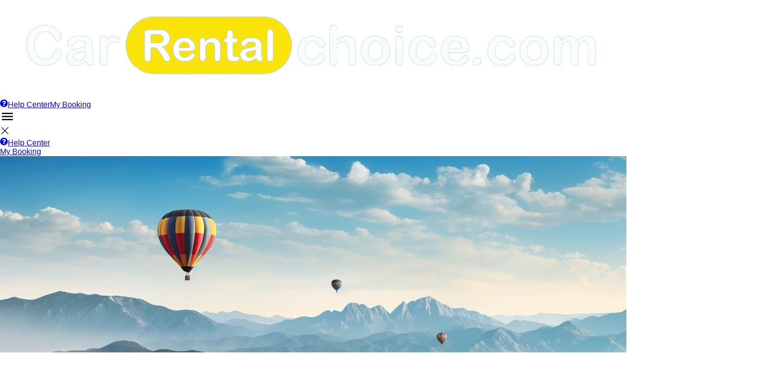

--- FILE ---
content_type: text/html; charset=utf-8
request_url: https://www.carrentalchoice.com/car-rental/uk/bicester
body_size: 13903
content:
<!DOCTYPE html><html lang="en"><head><meta charSet="utf-8"/><meta name="viewport" content="width=device-width, initial-scale=1"/><link rel="preload" as="image" href="/img/payments/visa.svg"/><link rel="preload" as="image" href="/img/payments/mastercard.svg"/><link rel="preload" as="image" href="/img/payments/paypal.svg"/><link rel="preload" as="image" href="/img/payments/american-express.svg"/><link rel="preload" as="image" href="/img/icons/facebook.svg"/><link rel="preload" as="image" href="/img/icons/instagram.svg"/><link rel="preload" as="image" href="/img/icons/youtube.svg"/><link rel="preload" as="image" href="/img/icons/x.svg"/><link rel="preload" as="image" href="/img/icons/linkedin.svg"/><link rel="preload" as="image" href="/img/search-box/location.svg"/><link rel="stylesheet" href="/_next/static/css/0acef4df005bbe6c.css" data-precedence="next"/><link rel="stylesheet" href="/_next/static/css/33bb8ec18ce47e50.css" data-precedence="next"/><link rel="stylesheet" href="/_next/static/css/703528c6d6dfcdef.css" data-precedence="next"/><link rel="stylesheet" href="/_next/static/css/e8af24773ae2eb12.css" data-precedence="next"/><link rel="preload" as="script" fetchPriority="low" href="/_next/static/chunks/webpack-b6e21c05a91ceba0.js"/><script src="/_next/static/chunks/4bd1b696-9929183ae3ac52f6.js" async="" type="688bf5a3c19e72582419f07e-text/javascript"></script><script src="/_next/static/chunks/1517-2f5a3e490a18a6e7.js" async="" type="688bf5a3c19e72582419f07e-text/javascript"></script><script src="/_next/static/chunks/main-app-2e5788c1099c469f.js" async="" type="688bf5a3c19e72582419f07e-text/javascript"></script><script src="/_next/static/chunks/8e1d74a4-0336804627da7585.js" async="" type="688bf5a3c19e72582419f07e-text/javascript"></script><script src="/_next/static/chunks/9c4e2130-00ae1f05a472165d.js" async="" type="688bf5a3c19e72582419f07e-text/javascript"></script><script src="/_next/static/chunks/f7333993-29435791b2b2474d.js" async="" type="688bf5a3c19e72582419f07e-text/javascript"></script><script src="/_next/static/chunks/b563f954-026d5a1037071b0a.js" async="" type="688bf5a3c19e72582419f07e-text/javascript"></script><script src="/_next/static/chunks/370b0802-66d4c1b3e6a50e10.js" async="" type="688bf5a3c19e72582419f07e-text/javascript"></script><script src="/_next/static/chunks/e8686b1f-2d979d8ccdcca1e1.js" async="" type="688bf5a3c19e72582419f07e-text/javascript"></script><script src="/_next/static/chunks/94730671-03d3ff5c997fe94f.js" async="" type="688bf5a3c19e72582419f07e-text/javascript"></script><script src="/_next/static/chunks/eec3d76d-31cc62811667639c.js" async="" type="688bf5a3c19e72582419f07e-text/javascript"></script><script src="/_next/static/chunks/479ba886-ea7d7e2c370bdfd9.js" async="" type="688bf5a3c19e72582419f07e-text/javascript"></script><script src="/_next/static/chunks/8173-1d8b824833f151b5.js" async="" type="688bf5a3c19e72582419f07e-text/javascript"></script><script src="/_next/static/chunks/5700-8a4f1ca549dddcc9.js" async="" type="688bf5a3c19e72582419f07e-text/javascript"></script><script src="/_next/static/chunks/7970-5a38c79fb0f231f2.js" async="" type="688bf5a3c19e72582419f07e-text/javascript"></script><script src="/_next/static/chunks/6182-97e45ba9ca9ab3a0.js" async="" type="688bf5a3c19e72582419f07e-text/javascript"></script><script src="/_next/static/chunks/6175-c15b820106c49e1b.js" async="" type="688bf5a3c19e72582419f07e-text/javascript"></script><script src="/_next/static/chunks/app/(frontend)/layout-a5df7068ee750efe.js" async="" type="688bf5a3c19e72582419f07e-text/javascript"></script><script src="/_next/static/chunks/0e762574-aa976749e10ae3d8.js" async="" type="688bf5a3c19e72582419f07e-text/javascript"></script><script src="/_next/static/chunks/ca377847-61c5077a944ef3e5.js" async="" type="688bf5a3c19e72582419f07e-text/javascript"></script><script src="/_next/static/chunks/5602-e8183d197a656912.js" async="" type="688bf5a3c19e72582419f07e-text/javascript"></script><script src="/_next/static/chunks/1238-b387f61f557b47e0.js" async="" type="688bf5a3c19e72582419f07e-text/javascript"></script><script src="/_next/static/chunks/444-b61276dabb88f7ee.js" async="" type="688bf5a3c19e72582419f07e-text/javascript"></script><script src="/_next/static/chunks/3090-16e2730b4ddcd523.js" async="" type="688bf5a3c19e72582419f07e-text/javascript"></script><script src="/_next/static/chunks/3460-f07d96f619c97013.js" async="" type="688bf5a3c19e72582419f07e-text/javascript"></script><script src="/_next/static/chunks/app/(frontend)/car-rental/%5Bslug%5D/%5BlocationSlug%5D/page-08cf4605c6ea9fe1.js" async="" type="688bf5a3c19e72582419f07e-text/javascript"></script><link rel="preload" as="image" href="/img/reviews/trust-pilot.svg"/><link rel="preload" as="image" href="/img/reviews/google.svg"/><link rel="preload" as="image" href="/img/reviews/apple.svg"/><link rel="preload" as="image" href="/img/reviews/website.svg"/><link rel="preload" as="image" href="/img/suppliers/alamo.svg"/><link rel="preload" as="image" href="/img/suppliers/avis.svg"/><link rel="preload" as="image" href="/img/suppliers/budget.svg"/><link rel="preload" as="image" href="/img/suppliers/dollar.svg"/><link rel="preload" as="image" href="/img/suppliers/europecar.svg"/><link rel="preload" as="image" href="/img/suppliers/goldcar.svg"/><link rel="preload" as="image" href="/img/suppliers/hertz.svg"/><link rel="preload" as="image" href="/img/suppliers/sixt.svg"/><link rel="preload" as="image" href="/img/features/cancel.svg"/><link rel="preload" as="image" href="/img/features/hidden.svg"/><link rel="preload" as="image" href="/img/features/customer.svg"/><title>Car Rental Bicester | Compare Cheap Deals</title><meta name="description" content="Compare car rental deals Bicester from top providers. Book cheap and reliable rental cars in Bicester with instant confirmation and no hidden fees."/><meta property="og:title" content="Car Rental Bicester | Compare Cheap Deals"/><meta property="og:description" content="Compare car rental deals Bicester from top providers. Book cheap and reliable rental cars in Bicester with instant confirmation and no hidden fees."/><meta name="twitter:card" content="summary_large_image"/><meta name="twitter:title" content="Car Rental Bicester | Compare Cheap Deals"/><meta name="twitter:description" content="Compare car rental deals Bicester from top providers. Book cheap and reliable rental cars in Bicester with instant confirmation and no hidden fees."/><script src="/_next/static/chunks/polyfills-42372ed130431b0a.js" noModule="" type="688bf5a3c19e72582419f07e-text/javascript"></script></head><body><nav class="fixed md:h-[80px] flex flex-row items-center top-0 w-full z-40 bg-blue-800 border-blue-800"><div class="w-full max-w-screen-xl flex flex-wrap items-center justify-between mx-auto h-14"><a class="flex items-center space-x-3 rtl:space-x-reverse" href="/"><img src="/img/logo/main_logo.png" class="!h-9 lg:!h-14 " alt="Car Rental Choice Logo"/></a><div class="hidden md:flex relative items-center md:order-2 space-x-1 md:space-x-0 rtl:space-x-reverse"><a class="bg-white text-blue-600 min-w-max border-2 rounded-lg text-sm lg:text-[15px] p-2 mx-2 flex items-center" href="/contact-us"><svg stroke="currentColor" fill="currentColor" stroke-width="0" viewBox="0 0 512 512" class="mr-1" height="1em" width="1em" xmlns="http://www.w3.org/2000/svg"><path d="M504 256c0 136.997-111.043 248-248 248S8 392.997 8 256C8 119.083 119.043 8 256 8s248 111.083 248 248zM262.655 90c-54.497 0-89.255 22.957-116.549 63.758-3.536 5.286-2.353 12.415 2.715 16.258l34.699 26.31c5.205 3.947 12.621 3.008 16.665-2.122 17.864-22.658 30.113-35.797 57.303-35.797 20.429 0 45.698 13.148 45.698 32.958 0 14.976-12.363 22.667-32.534 33.976C247.128 238.528 216 254.941 216 296v4c0 6.627 5.373 12 12 12h56c6.627 0 12-5.373 12-12v-1.333c0-28.462 83.186-29.647 83.186-106.667 0-58.002-60.165-102-116.531-102zM256 338c-25.365 0-46 20.635-46 46 0 25.364 20.635 46 46 46s46-20.636 46-46c0-25.365-20.635-46-46-46z"></path></svg>Help Center</a><a target="_blank" class="bg-white text-blue-600 min-w-max border-2 rounded-lg text-sm lg:text-[15px] p-2 mx-2 " href="/manage-booking">My Booking</a></div><div class="md:hidden"><div class="cursor-pointer"><svg stroke="currentColor" fill="currentColor" stroke-width="0" viewBox="0 0 512 512" class="text-white" height="30" width="30" xmlns="http://www.w3.org/2000/svg"><path d="M64 384h384v-42.67H64zm0-106.67h384v-42.66H64zM64 128v42.67h384V128z"></path></svg></div></div><div class="before:h-0 h-0 before:opacity-40 webkit_full_available duration-150 transition-all before:z-50 before:aboslute before:w-screen fixed before:bg-gray-black before:top-0 before:left-0 left-0 z-50 overflow-hidden w-screen top-0"><div class="dispo w-full h-full relative  text-black flex-col md:order-2 space-x-1 md:space-x-0 rtl:space-x-reverse"><div class="bg-white relative flex-col min-w-[80%] min-h-[60%] h-[60%] max-h-[60%] rounded-lg"><div class="flex h-full items-center justify-center"><div class="absolute cursor-pointer hover:bg-gray-200 rounded-lg p-2 top-2 right-2"><svg stroke="currentColor" fill="none" stroke-width="0" viewBox="0 0 15 15" height="20" width="20" xmlns="http://www.w3.org/2000/svg"><path fill-rule="evenodd" clip-rule="evenodd" d="M12.8536 2.85355C13.0488 2.65829 13.0488 2.34171 12.8536 2.14645C12.6583 1.95118 12.3417 1.95118 12.1464 2.14645L7.5 6.79289L2.85355 2.14645C2.65829 1.95118 2.34171 1.95118 2.14645 2.14645C1.95118 2.34171 1.95118 2.65829 2.14645 2.85355L6.79289 7.5L2.14645 12.1464C1.95118 12.3417 1.95118 12.6583 2.14645 12.8536C2.34171 13.0488 2.65829 13.0488 2.85355 12.8536L7.5 8.20711L12.1464 12.8536C12.3417 13.0488 12.6583 13.0488 12.8536 12.8536C13.0488 12.6583 13.0488 12.3417 12.8536 12.1464L8.20711 7.5L12.8536 2.85355Z" fill="currentColor"></path></svg></div><div><div class="hover:bg-gray-200 cursor-pointer p-2 gap-1 flex rounded-lg"></div><div class=" flex p-2 cursor-pointer hover:bg-gray-200 rounded-lg"></div><div class="flex hover:bg-gray-200 rounded-lg p-2"><div><a class="flex items-center text-blue-600 min-w-max rounded-lg text-sm lg:text-[15px] p-2" href="/contact-us"><svg stroke="currentColor" fill="currentColor" stroke-width="0" viewBox="0 0 512 512" class="mr-1" height="1em" width="1em" xmlns="http://www.w3.org/2000/svg"><path d="M504 256c0 136.997-111.043 248-248 248S8 392.997 8 256C8 119.083 119.043 8 256 8s248 111.083 248 248zM262.655 90c-54.497 0-89.255 22.957-116.549 63.758-3.536 5.286-2.353 12.415 2.715 16.258l34.699 26.31c5.205 3.947 12.621 3.008 16.665-2.122 17.864-22.658 30.113-35.797 57.303-35.797 20.429 0 45.698 13.148 45.698 32.958 0 14.976-12.363 22.667-32.534 33.976C247.128 238.528 216 254.941 216 296v4c0 6.627 5.373 12 12 12h56c6.627 0 12-5.373 12-12v-1.333c0-28.462 83.186-29.647 83.186-106.667 0-58.002-60.165-102-116.531-102zM256 338c-25.365 0-46 20.635-46 46 0 25.364 20.635 46 46 46s46-20.636 46-46c0-25.365-20.635-46-46-46z"></path></svg>Help Center</a></div></div><div class="flex hover:bg-gray-200 rounded-lg p-2"><div><a target="_blank" class="bg-white text-blue-600 min-w-max rounded-lg text-sm lg:text-[15px] p-2" href="/manage-booking">My Booking</a></div></div></div></div></div></div></div></div></nav><div class="mb-[0.9rem] lg:mb-[3.5rem]"></div><main><main><main><div class="relative bg-cover text-white"><div class="absolute inset-0 bg-gradient-to-b from-[#FACC25] to-[#FACC25] md:from-[#0008] md:to-[#0000]  z-[1]"></div><div class="px-2 lg:px-8 pt-20 md:pt-32 md:pb-20 pb-4 flex items-center flex-col md:gap-12 gap-4 relative z-[2]"><h1 class="capitalize text-2xl text-center max-w-6xl font-semibold text-white sm:text-4xl md:text-5xl lg:text-6xl text-md-white">Car Rental in Bicester</h1><div class="relative mb-0 w-full max-w-6xl"><div class="bg-[#FACC25] flex flex-col p-4 md:p-6 rounded-2xl mx-auto w-full"><div class="rounded-lg text-gray-500 flex justify-between items-center"><form class="grid w-full grid-cols-2 lg:grid-cols-7 gap-3"><div class="grid sm:grid-cols-2 lg:grid-cols-1 gap-2 col-span-2"><div class="flex items-center bg-white p-2 rounded-lg col-span-2"><img src="/img/search-box/location.svg" class="w-6"/><div class="flex flex-col ml-1.5 w-full"><label class="text-sm text-gray-400">where to pickup?</label><div class="w-full relative"></div></div></div></div><div class="col-span-2 relative"><div class="flex flex-col md:flex-row gap-2"><div class="flex items-center bg-white p-2 rounded-lg cursor-pointer flex-1"><svg stroke="currentColor" fill="currentColor" stroke-width="0" viewBox="0 0 448 512" class="w-6 h-6 text-gray-500" height="1em" width="1em" xmlns="http://www.w3.org/2000/svg"><path d="M0 464c0 26.5 21.5 48 48 48h352c26.5 0 48-21.5 48-48V192H0v272zm320-196c0-6.6 5.4-12 12-12h40c6.6 0 12 5.4 12 12v40c0 6.6-5.4 12-12 12h-40c-6.6 0-12-5.4-12-12v-40zm0 128c0-6.6 5.4-12 12-12h40c6.6 0 12 5.4 12 12v40c0 6.6-5.4 12-12 12h-40c-6.6 0-12-5.4-12-12v-40zM192 268c0-6.6 5.4-12 12-12h40c6.6 0 12 5.4 12 12v40c0 6.6-5.4 12-12 12h-40c-6.6 0-12-5.4-12-12v-40zm0 128c0-6.6 5.4-12 12-12h40c6.6 0 12 5.4 12 12v40c0 6.6-5.4 12-12 12h-40c-6.6 0-12-5.4-12-12v-40zM64 268c0-6.6 5.4-12 12-12h40c6.6 0 12 5.4 12 12v40c0 6.6-5.4 12-12 12H76c-6.6 0-12-5.4-12-12v-40zm0 128c0-6.6 5.4-12 12-12h40c6.6 0 12 5.4 12 12v40c0 6.6-5.4 12-12 12H76c-6.6 0-12-5.4-12-12v-40zM400 64h-48V16c0-8.8-7.2-16-16-16h-32c-8.8 0-16 7.2-16 16v48H160V16c0-8.8-7.2-16-16-16h-32c-8.8 0-16 7.2-16 16v48H48C21.5 64 0 85.5 0 112v48h448v-48c0-26.5-21.5-48-48-48z"></path></svg><div class="flex flex-col ml-1.5 w-full"><label class="text-sm text-gray-400">Pick-up Date</label><div class="font-medium">Nov 11, 2025</div></div></div><div class="flex items-center bg-white p-2 rounded-lg flex-1"><svg stroke="currentColor" fill="currentColor" stroke-width="0" viewBox="0 0 512 512" class="w-6 h-6 text-gray-500" height="1em" width="1em" xmlns="http://www.w3.org/2000/svg"><path d="M256,8C119,8,8,119,8,256S119,504,256,504,504,393,504,256,393,8,256,8Zm92.49,313h0l-20,25a16,16,0,0,1-22.49,2.5h0l-67-49.72a40,40,0,0,1-15-31.23V112a16,16,0,0,1,16-16h32a16,16,0,0,1,16,16V256l58,42.5A16,16,0,0,1,348.49,321Z"></path></svg><div class="flex flex-col ml-1.5 w-full"><label class="text-sm text-gray-400">Pick-up Time</label><select class="w-full border-none outline-none focus:ring-0 font-medium"><option value="00:00">00:00</option><option value="00:30">00:30</option><option value="01:00">01:00</option><option value="01:30">01:30</option><option value="02:00">02:00</option><option value="02:30">02:30</option><option value="03:00">03:00</option><option value="03:30">03:30</option><option value="04:00">04:00</option><option value="04:30">04:30</option><option value="05:00">05:00</option><option value="05:30">05:30</option><option value="06:00">06:00</option><option value="06:30">06:30</option><option value="07:00">07:00</option><option value="07:30">07:30</option><option value="08:00">08:00</option><option value="08:30">08:30</option><option value="09:00">09:00</option><option value="09:30">09:30</option><option value="10:00" selected="">10:00</option><option value="10:30">10:30</option><option value="11:00">11:00</option><option value="11:30">11:30</option><option value="12:00">12:00</option><option value="12:30">12:30</option><option value="13:00">13:00</option><option value="13:30">13:30</option><option value="14:00">14:00</option><option value="14:30">14:30</option><option value="15:00">15:00</option><option value="15:30">15:30</option><option value="16:00">16:00</option><option value="16:30">16:30</option><option value="17:00">17:00</option><option value="17:30">17:30</option><option value="18:00">18:00</option><option value="18:30">18:30</option><option value="19:00">19:00</option><option value="19:30">19:30</option><option value="20:00">20:00</option><option value="20:30">20:30</option><option value="21:00">21:00</option><option value="21:30">21:30</option><option value="22:00">22:00</option><option value="22:30">22:30</option><option value="23:00">23:00</option><option value="23:30">23:30</option></select></div></div></div></div><div class="col-span-2"><div class="flex flex-col md:flex-row gap-2"><div class="flex items-center bg-white p-2 rounded-lg flex-1 cursor-pointer"><svg stroke="currentColor" fill="currentColor" stroke-width="0" viewBox="0 0 448 512" class="w-6 h-6 text-gray-500" height="1em" width="1em" xmlns="http://www.w3.org/2000/svg"><path d="M0 464c0 26.5 21.5 48 48 48h352c26.5 0 48-21.5 48-48V192H0v272zm320-196c0-6.6 5.4-12 12-12h40c6.6 0 12 5.4 12 12v40c0 6.6-5.4 12-12 12h-40c-6.6 0-12-5.4-12-12v-40zm0 128c0-6.6 5.4-12 12-12h40c6.6 0 12 5.4 12 12v40c0 6.6-5.4 12-12 12h-40c-6.6 0-12-5.4-12-12v-40zM192 268c0-6.6 5.4-12 12-12h40c6.6 0 12 5.4 12 12v40c0 6.6-5.4 12-12 12h-40c-6.6 0-12-5.4-12-12v-40zm0 128c0-6.6 5.4-12 12-12h40c6.6 0 12 5.4 12 12v40c0 6.6-5.4 12-12 12h-40c-6.6 0-12-5.4-12-12v-40zM64 268c0-6.6 5.4-12 12-12h40c6.6 0 12 5.4 12 12v40c0 6.6-5.4 12-12 12H76c-6.6 0-12-5.4-12-12v-40zm0 128c0-6.6 5.4-12 12-12h40c6.6 0 12 5.4 12 12v40c0 6.6-5.4 12-12 12H76c-6.6 0-12-5.4-12-12v-40zM400 64h-48V16c0-8.8-7.2-16-16-16h-32c-8.8 0-16 7.2-16 16v48H160V16c0-8.8-7.2-16-16-16h-32c-8.8 0-16 7.2-16 16v48H48C21.5 64 0 85.5 0 112v48h448v-48c0-26.5-21.5-48-48-48z"></path></svg><div class="flex flex-col ml-1.5 w-full"><label class="text-sm text-gray-400">Drop-off Date</label><div class="font-medium">Nov 14, 2025</div></div></div><div class="flex items-center bg-white p-2 rounded-lg flex-1"><svg stroke="currentColor" fill="currentColor" stroke-width="0" viewBox="0 0 512 512" class="w-6 h-6 text-gray-500" height="1em" width="1em" xmlns="http://www.w3.org/2000/svg"><path d="M256,8C119,8,8,119,8,256S119,504,256,504,504,393,504,256,393,8,256,8Zm92.49,313h0l-20,25a16,16,0,0,1-22.49,2.5h0l-67-49.72a40,40,0,0,1-15-31.23V112a16,16,0,0,1,16-16h32a16,16,0,0,1,16,16V256l58,42.5A16,16,0,0,1,348.49,321Z"></path></svg><div class="flex flex-col ml-1.5 w-full"><label class="text-sm text-gray-400">Drop-off Time</label><select class="w-full border-none outline-none focus:ring-0 font-medium"><option value="00:00">00:00</option><option value="00:30">00:30</option><option value="01:00">01:00</option><option value="01:30">01:30</option><option value="02:00">02:00</option><option value="02:30">02:30</option><option value="03:00">03:00</option><option value="03:30">03:30</option><option value="04:00">04:00</option><option value="04:30">04:30</option><option value="05:00">05:00</option><option value="05:30">05:30</option><option value="06:00">06:00</option><option value="06:30">06:30</option><option value="07:00">07:00</option><option value="07:30">07:30</option><option value="08:00">08:00</option><option value="08:30">08:30</option><option value="09:00">09:00</option><option value="09:30">09:30</option><option value="10:00" selected="">10:00</option><option value="10:30">10:30</option><option value="11:00">11:00</option><option value="11:30">11:30</option><option value="12:00">12:00</option><option value="12:30">12:30</option><option value="13:00">13:00</option><option value="13:30">13:30</option><option value="14:00">14:00</option><option value="14:30">14:30</option><option value="15:00">15:00</option><option value="15:30">15:30</option><option value="16:00">16:00</option><option value="16:30">16:30</option><option value="17:00">17:00</option><option value="17:30">17:30</option><option value="18:00">18:00</option><option value="18:30">18:30</option><option value="19:00">19:00</option><option value="19:30">19:30</option><option value="20:00">20:00</option><option value="20:30">20:30</option><option value="21:00">21:00</option><option value="21:30">21:30</option><option value="22:00">22:00</option><option value="22:30">22:30</option><option value="23:00">23:00</option><option value="23:30">23:30</option></select></div></div></div></div><div class="col-span-2 lg:col-span-1"><button type="submit" class="bg-[#154793] hover:bg-[#1547b3] hover:cursor-pointer text-white rounded-lg px-4 w-full h-12 lg:h-[60px]">Search</button></div></form></div><div class="flex flex-col sm:flex-row justify-between gap-2 mt-4"><div class="bg-[#154793] rounded p-2"><label for="dropLocation" class="flex flex-row items-center text-white"><input type="checkbox" id="dropLocation" class="mr-2 accent-blue-500 border-none outline-none ring-0" aria-label="Drop car off at different location"/><span class="text-sm">Drop car off at different location</span></label></div><button class="bg-[#154793] rounded-md p-2 px-3 text-white text-sm lg:text-base flex items-center gap-1 cursor-pointer hover:bg-[#143c79] transition-colors" aria-label="Book With Ai Bot"><svg stroke="currentColor" fill="currentColor" stroke-width="0" viewBox="0 0 16 16" height="14" width="14" xmlns="http://www.w3.org/2000/svg"><path d="M7.657 6.247c.11-.33.576-.33.686 0l.645 1.937a2.89 2.89 0 0 0 1.829 1.828l1.936.645c.33.11.33.576 0 .686l-1.937.645a2.89 2.89 0 0 0-1.828 1.829l-.645 1.936a.361.361 0 0 1-.686 0l-.645-1.937a2.89 2.89 0 0 0-1.828-1.828l-1.937-.645a.361.361 0 0 1 0-.686l1.937-.645a2.89 2.89 0 0 0 1.828-1.828zM3.794 1.148a.217.217 0 0 1 .412 0l.387 1.162c.173.518.579.924 1.097 1.097l1.162.387a.217.217 0 0 1 0 .412l-1.162.387A1.73 1.73 0 0 0 4.593 5.69l-.387 1.162a.217.217 0 0 1-.412 0L3.407 5.69A1.73 1.73 0 0 0 2.31 4.593l-1.162-.387a.217.217 0 0 1 0-.412l1.162-.387A1.73 1.73 0 0 0 3.407 2.31zM10.863.099a.145.145 0 0 1 .274 0l.258.774c.115.346.386.617.732.732l.774.258a.145.145 0 0 1 0 .274l-.774.258a1.16 1.16 0 0 0-.732.732l-.258.774a.145.145 0 0 1-.274 0l-.258-.774a1.16 1.16 0 0 0-.732-.732L9.1 2.137a.145.145 0 0 1 0-.274l.774-.258c.346-.115.617-.386.732-.732z"></path></svg>Book With Ai Bot</button></div></div></div><div class="flex flex-row flex-wrap justify-center gap-2 md:hidden  w-full"><button class="flex flex-row gap-2 items-center p-2 rounded-lg bg-[#0A2144] hover:bg-black transition-all duration-300"><img src="/img/icons/play-store.svg" class="h-8" alt="Play Store"/><div class="flex flex-col items-start"><p class="text-xs">Get it on</p><p class="text-lg font-semibold">Google Play</p></div></button><a href="https://apps.apple.com/us/app/carrentalchoice-com-car-rental-app/id1127369760" class="flex flex-row gap-2 items-center p-2 rounded-lg w-48 bg-[#0A2144] hover:bg-black transition-all duration-300" rel="nofollow"><img src="/img/icons/app-store.svg" class="h-8" alt="App Store"/><div class="flex flex-col items-start"><p class="text-xs">Download on the</p><p class="text-lg font-semibold">App Store</p></div></a></div><div class="w-full max-w-6xl py-8 md:px-12 text-white md:bg-white/10 bg-[rgb(30,64,175)] border-2 border-white/30 rounded-2xl backdrop-blur-sm md:block hidden"><div class="grid sm:grid-cols-2 md:grid-cols-4 gap-6 gap-y-12"><div class="flex flex-col gap-2 items-center text-center"><a rel="nofollow" href="https://www.trustpilot.com/review/carrentalchoice.com" target="_blank"><img src="/img/reviews/trust-pilot.svg" alt="Trustpilot Logo" class="h-20 object-contain"/></a><p class="font-semibold">Review</p><div class="flex flex-row gap-1"><svg stroke="currentColor" fill="currentColor" stroke-width="0" viewBox="0 0 16 16" class="text-yellow-400" height="1em" width="1em" xmlns="http://www.w3.org/2000/svg"><path d="M3.612 15.443c-.386.198-.824-.149-.746-.592l.83-4.73L.173 6.765c-.329-.314-.158-.888.283-.95l4.898-.696L7.538.792c.197-.39.73-.39.927 0l2.184 4.327 4.898.696c.441.062.612.636.282.95l-3.522 3.356.83 4.73c.078.443-.36.79-.746.592L8 13.187l-4.389 2.256z"></path></svg><svg stroke="currentColor" fill="currentColor" stroke-width="0" viewBox="0 0 16 16" class="text-yellow-400" height="1em" width="1em" xmlns="http://www.w3.org/2000/svg"><path d="M3.612 15.443c-.386.198-.824-.149-.746-.592l.83-4.73L.173 6.765c-.329-.314-.158-.888.283-.95l4.898-.696L7.538.792c.197-.39.73-.39.927 0l2.184 4.327 4.898.696c.441.062.612.636.282.95l-3.522 3.356.83 4.73c.078.443-.36.79-.746.592L8 13.187l-4.389 2.256z"></path></svg><svg stroke="currentColor" fill="currentColor" stroke-width="0" viewBox="0 0 16 16" class="text-yellow-400" height="1em" width="1em" xmlns="http://www.w3.org/2000/svg"><path d="M3.612 15.443c-.386.198-.824-.149-.746-.592l.83-4.73L.173 6.765c-.329-.314-.158-.888.283-.95l4.898-.696L7.538.792c.197-.39.73-.39.927 0l2.184 4.327 4.898.696c.441.062.612.636.282.95l-3.522 3.356.83 4.73c.078.443-.36.79-.746.592L8 13.187l-4.389 2.256z"></path></svg><svg stroke="currentColor" fill="currentColor" stroke-width="0" viewBox="0 0 16 16" class="text-yellow-400" height="1em" width="1em" xmlns="http://www.w3.org/2000/svg"><path d="M3.612 15.443c-.386.198-.824-.149-.746-.592l.83-4.73L.173 6.765c-.329-.314-.158-.888.283-.95l4.898-.696L7.538.792c.197-.39.73-.39.927 0l2.184 4.327 4.898.696c.441.062.612.636.282.95l-3.522 3.356.83 4.73c.078.443-.36.79-.746.592L8 13.187l-4.389 2.256z"></path></svg><svg stroke="currentColor" fill="currentColor" stroke-width="0" viewBox="0 0 16 16" class="text-yellow-400" height="1em" width="1em" xmlns="http://www.w3.org/2000/svg"><path d="M3.612 15.443c-.386.198-.824-.149-.746-.592l.83-4.73L.173 6.765c-.329-.314-.158-.888.283-.95l4.898-.696L7.538.792c.197-.39.73-.39.927 0l2.184 4.327 4.898.696c.441.062.612.636.282.95l-3.522 3.356.83 4.73c.078.443-.36.79-.746.592L8 13.187l-4.389 2.256z"></path></svg></div></div><div class="flex flex-col gap-2 items-center text-center"><a rel="nofollow" href="https://maps.app.goo.gl/Yo2s5fb4wEMmRyqNA" target="_blank"><img src="/img/reviews/google.svg" alt="Google Logo" class="h-20 object-contain"/></a><p class="font-semibold">Google</p><div class="flex flex-row gap-1"><svg stroke="currentColor" fill="currentColor" stroke-width="0" viewBox="0 0 16 16" class="text-yellow-400" height="1em" width="1em" xmlns="http://www.w3.org/2000/svg"><path d="M3.612 15.443c-.386.198-.824-.149-.746-.592l.83-4.73L.173 6.765c-.329-.314-.158-.888.283-.95l4.898-.696L7.538.792c.197-.39.73-.39.927 0l2.184 4.327 4.898.696c.441.062.612.636.282.95l-3.522 3.356.83 4.73c.078.443-.36.79-.746.592L8 13.187l-4.389 2.256z"></path></svg><svg stroke="currentColor" fill="currentColor" stroke-width="0" viewBox="0 0 16 16" class="text-yellow-400" height="1em" width="1em" xmlns="http://www.w3.org/2000/svg"><path d="M3.612 15.443c-.386.198-.824-.149-.746-.592l.83-4.73L.173 6.765c-.329-.314-.158-.888.283-.95l4.898-.696L7.538.792c.197-.39.73-.39.927 0l2.184 4.327 4.898.696c.441.062.612.636.282.95l-3.522 3.356.83 4.73c.078.443-.36.79-.746.592L8 13.187l-4.389 2.256z"></path></svg><svg stroke="currentColor" fill="currentColor" stroke-width="0" viewBox="0 0 16 16" class="text-yellow-400" height="1em" width="1em" xmlns="http://www.w3.org/2000/svg"><path d="M3.612 15.443c-.386.198-.824-.149-.746-.592l.83-4.73L.173 6.765c-.329-.314-.158-.888.283-.95l4.898-.696L7.538.792c.197-.39.73-.39.927 0l2.184 4.327 4.898.696c.441.062.612.636.282.95l-3.522 3.356.83 4.73c.078.443-.36.79-.746.592L8 13.187l-4.389 2.256z"></path></svg><svg stroke="currentColor" fill="currentColor" stroke-width="0" viewBox="0 0 16 16" class="text-yellow-400" height="1em" width="1em" xmlns="http://www.w3.org/2000/svg"><path d="M3.612 15.443c-.386.198-.824-.149-.746-.592l.83-4.73L.173 6.765c-.329-.314-.158-.888.283-.95l4.898-.696L7.538.792c.197-.39.73-.39.927 0l2.184 4.327 4.898.696c.441.062.612.636.282.95l-3.522 3.356.83 4.73c.078.443-.36.79-.746.592L8 13.187l-4.389 2.256z"></path></svg><svg stroke="currentColor" fill="currentColor" stroke-width="0" viewBox="0 0 16 16" class="text-yellow-400" height="1em" width="1em" xmlns="http://www.w3.org/2000/svg"><path d="M3.612 15.443c-.386.198-.824-.149-.746-.592l.83-4.73L.173 6.765c-.329-.314-.158-.888.283-.95l4.898-.696L7.538.792c.197-.39.73-.39.927 0l2.184 4.327 4.898.696c.441.062.612.636.282.95l-3.522 3.356.83 4.73c.078.443-.36.79-.746.592L8 13.187l-4.389 2.256z"></path></svg></div></div><div class="flex flex-col gap-2 items-center text-center"><a href="https://apps.apple.com/pk/app/carrentalchoice-com-car-hire-app/id1127369760" target="_blank" rel="nofollow"><img src="/img/reviews/apple.svg" alt="Apple" class="h-20 object-contain"/></a><p class="font-semibold">Apple</p><div class="flex flex-row gap-1"><svg stroke="currentColor" fill="currentColor" stroke-width="0" viewBox="0 0 16 16" class="text-yellow-400" height="1em" width="1em" xmlns="http://www.w3.org/2000/svg"><path d="M3.612 15.443c-.386.198-.824-.149-.746-.592l.83-4.73L.173 6.765c-.329-.314-.158-.888.283-.95l4.898-.696L7.538.792c.197-.39.73-.39.927 0l2.184 4.327 4.898.696c.441.062.612.636.282.95l-3.522 3.356.83 4.73c.078.443-.36.79-.746.592L8 13.187l-4.389 2.256z"></path></svg><svg stroke="currentColor" fill="currentColor" stroke-width="0" viewBox="0 0 16 16" class="text-yellow-400" height="1em" width="1em" xmlns="http://www.w3.org/2000/svg"><path d="M3.612 15.443c-.386.198-.824-.149-.746-.592l.83-4.73L.173 6.765c-.329-.314-.158-.888.283-.95l4.898-.696L7.538.792c.197-.39.73-.39.927 0l2.184 4.327 4.898.696c.441.062.612.636.282.95l-3.522 3.356.83 4.73c.078.443-.36.79-.746.592L8 13.187l-4.389 2.256z"></path></svg><svg stroke="currentColor" fill="currentColor" stroke-width="0" viewBox="0 0 16 16" class="text-yellow-400" height="1em" width="1em" xmlns="http://www.w3.org/2000/svg"><path d="M3.612 15.443c-.386.198-.824-.149-.746-.592l.83-4.73L.173 6.765c-.329-.314-.158-.888.283-.95l4.898-.696L7.538.792c.197-.39.73-.39.927 0l2.184 4.327 4.898.696c.441.062.612.636.282.95l-3.522 3.356.83 4.73c.078.443-.36.79-.746.592L8 13.187l-4.389 2.256z"></path></svg><svg stroke="currentColor" fill="currentColor" stroke-width="0" viewBox="0 0 16 16" class="text-yellow-400" height="1em" width="1em" xmlns="http://www.w3.org/2000/svg"><path d="M3.612 15.443c-.386.198-.824-.149-.746-.592l.83-4.73L.173 6.765c-.329-.314-.158-.888.283-.95l4.898-.696L7.538.792c.197-.39.73-.39.927 0l2.184 4.327 4.898.696c.441.062.612.636.282.95l-3.522 3.356.83 4.73c.078.443-.36.79-.746.592L8 13.187l-4.389 2.256z"></path></svg><svg stroke="currentColor" fill="currentColor" stroke-width="0" viewBox="0 0 16 16" class="text-gray-400" height="1em" width="1em" xmlns="http://www.w3.org/2000/svg"><path d="M3.612 15.443c-.386.198-.824-.149-.746-.592l.83-4.73L.173 6.765c-.329-.314-.158-.888.283-.95l4.898-.696L7.538.792c.197-.39.73-.39.927 0l2.184 4.327 4.898.696c.441.062.612.636.282.95l-3.522 3.356.83 4.73c.078.443-.36.79-.746.592L8 13.187l-4.389 2.256z"></path></svg></div></div><div class="flex flex-col gap-2 items-center text-center"><a href="#review_section"><img src="/img/reviews/website.svg" alt="Website" class="h-20 object-contain"/></a><p class="font-semibold">Website</p><div class="flex flex-row gap-1"><svg stroke="currentColor" fill="currentColor" stroke-width="0" viewBox="0 0 16 16" class="text-yellow-400" height="1em" width="1em" xmlns="http://www.w3.org/2000/svg"><path d="M3.612 15.443c-.386.198-.824-.149-.746-.592l.83-4.73L.173 6.765c-.329-.314-.158-.888.283-.95l4.898-.696L7.538.792c.197-.39.73-.39.927 0l2.184 4.327 4.898.696c.441.062.612.636.282.95l-3.522 3.356.83 4.73c.078.443-.36.79-.746.592L8 13.187l-4.389 2.256z"></path></svg><svg stroke="currentColor" fill="currentColor" stroke-width="0" viewBox="0 0 16 16" class="text-yellow-400" height="1em" width="1em" xmlns="http://www.w3.org/2000/svg"><path d="M3.612 15.443c-.386.198-.824-.149-.746-.592l.83-4.73L.173 6.765c-.329-.314-.158-.888.283-.95l4.898-.696L7.538.792c.197-.39.73-.39.927 0l2.184 4.327 4.898.696c.441.062.612.636.282.95l-3.522 3.356.83 4.73c.078.443-.36.79-.746.592L8 13.187l-4.389 2.256z"></path></svg><svg stroke="currentColor" fill="currentColor" stroke-width="0" viewBox="0 0 16 16" class="text-yellow-400" height="1em" width="1em" xmlns="http://www.w3.org/2000/svg"><path d="M3.612 15.443c-.386.198-.824-.149-.746-.592l.83-4.73L.173 6.765c-.329-.314-.158-.888.283-.95l4.898-.696L7.538.792c.197-.39.73-.39.927 0l2.184 4.327 4.898.696c.441.062.612.636.282.95l-3.522 3.356.83 4.73c.078.443-.36.79-.746.592L8 13.187l-4.389 2.256z"></path></svg><svg stroke="currentColor" fill="currentColor" stroke-width="0" viewBox="0 0 16 16" class="text-yellow-400" height="1em" width="1em" xmlns="http://www.w3.org/2000/svg"><path d="M3.612 15.443c-.386.198-.824-.149-.746-.592l.83-4.73L.173 6.765c-.329-.314-.158-.888.283-.95l4.898-.696L7.538.792c.197-.39.73-.39.927 0l2.184 4.327 4.898.696c.441.062.612.636.282.95l-3.522 3.356.83 4.73c.078.443-.36.79-.746.592L8 13.187l-4.389 2.256z"></path></svg><svg stroke="currentColor" fill="currentColor" stroke-width="0" viewBox="0 0 16 16" class="text-yellow-400" height="1em" width="1em" xmlns="http://www.w3.org/2000/svg"><path d="M3.612 15.443c-.386.198-.824-.149-.746-.592l.83-4.73L.173 6.765c-.329-.314-.158-.888.283-.95l4.898-.696L7.538.792c.197-.39.73-.39.927 0l2.184 4.327 4.898.696c.441.062.612.636.282.95l-3.522 3.356.83 4.73c.078.443-.36.79-.746.592L8 13.187l-4.389 2.256z"></path></svg></div></div></div></div></div></div></main><div class="breadcrumbs text-[12px] lg:text-md bg-[#E8EDF6] text-gray-500 p-2 flex justify-between"><div class="flex gap-2 w-full max-w-7xl mx-auto capitalize"><a class="text-[#154793]" href="/">Home</a>&gt;<a class="text-[#154793]" href="/car-rental">Car Rental</a>&gt;<a class="text-[#154793] capitalize" href="/car-rental/uk">uk</a>&gt;<div class="">Bicester</div></div></div><div><div class="fixed bottom-10 right-5 z-50 w-14 h-14 rounded-full" style="box-shadow:0px 0px 10px 0px rgba(0,0,0,0.1)"><div class="w-14 h-14 flex items-center justify-center cursor-pointer rounded-full bg-blue-600 hover:bg-blue-700 transition-colors"><svg stroke="currentColor" fill="currentColor" stroke-width="0" viewBox="0 0 24 24" aria-hidden="true" class="text-white" height="25" width="25" xmlns="http://www.w3.org/2000/svg"><path d="M4.913 2.658c2.075-.27 4.19-.408 6.337-.408 2.147 0 4.262.139 6.337.408 1.922.25 3.291 1.861 3.405 3.727a4.403 4.403 0 0 0-1.032-.211 50.89 50.89 0 0 0-8.42 0c-2.358.196-4.04 2.19-4.04 4.434v4.286a4.47 4.47 0 0 0 2.433 3.984L7.28 21.53A.75.75 0 0 1 6 21v-4.03a48.527 48.527 0 0 1-1.087-.128C2.905 16.58 1.5 14.833 1.5 12.862V6.638c0-1.97 1.405-3.718 3.413-3.979Z"></path><path d="M15.75 7.5c-1.376 0-2.739.057-4.086.169C10.124 7.797 9 9.103 9 10.609v4.285c0 1.507 1.128 2.814 2.67 2.94 1.243.102 2.5.157 3.768.165l2.782 2.781a.75.75 0 0 0 1.28-.53v-2.39l.33-.026c1.542-.125 2.67-1.433 2.67-2.94v-4.286c0-1.505-1.125-2.811-2.664-2.94A49.392 49.392 0 0 0 15.75 7.5Z"></path></svg></div></div></div><div class="py-8 px-[1rem] lg:px-24 flex flex-col justify-center items-center bg-[#F8FAFB] max-w-screen overflow-hidden!"><h2 class="text-center text-3xl font-semibold mb-6">We search over 1,700 car rental suppliers</h2><div class="flex gap-2" style="width:1272px;transform:none"><img src="/img/suppliers/alamo.svg" alt="Alamo Logo" class="w-40 object-contain"/><img src="/img/suppliers/avis.svg" alt="Avis Logo" class="w-40 object-contain"/><img src="/img/suppliers/budget.svg" alt="Budget Logo" class="w-40 object-contain"/><img src="/img/suppliers/dollar.svg" alt="Dollar Logo" class="w-40 object-contain"/><img src="/img/suppliers/europecar.svg" alt="Europecar Logo" class="w-40 object-contain"/><img src="/img/suppliers/goldcar.svg" alt="Goldcar Logo" class="w-40 object-contain"/><img src="/img/suppliers/hertz.svg" alt="Hertz Logo" class="w-40 object-contain"/><img src="/img/suppliers/sixt.svg" alt="Sixt Logo" class="w-40 object-contain"/><img src="/img/suppliers/alamo.svg" alt="Alamo Logo" class="w-40 object-contain"/><img src="/img/suppliers/avis.svg" alt="Avis Logo" class="w-40 object-contain"/><img src="/img/suppliers/budget.svg" alt="Budget Logo" class="w-40 object-contain"/><img src="/img/suppliers/dollar.svg" alt="Dollar Logo" class="w-40 object-contain"/><img src="/img/suppliers/europecar.svg" alt="Europecar Logo" class="w-40 object-contain"/><img src="/img/suppliers/goldcar.svg" alt="Goldcar Logo" class="w-40 object-contain"/><img src="/img/suppliers/hertz.svg" alt="Hertz Logo" class="w-40 object-contain"/><img src="/img/suppliers/sixt.svg" alt="Sixt Logo" class="w-40 object-contain"/><img src="/img/suppliers/alamo.svg" alt="Alamo Logo" class="w-40 object-contain"/><img src="/img/suppliers/avis.svg" alt="Avis Logo" class="w-40 object-contain"/><img src="/img/suppliers/budget.svg" alt="Budget Logo" class="w-40 object-contain"/><img src="/img/suppliers/dollar.svg" alt="Dollar Logo" class="w-40 object-contain"/><img src="/img/suppliers/europecar.svg" alt="Europecar Logo" class="w-40 object-contain"/><img src="/img/suppliers/goldcar.svg" alt="Goldcar Logo" class="w-40 object-contain"/><img src="/img/suppliers/hertz.svg" alt="Hertz Logo" class="w-40 object-contain"/><img src="/img/suppliers/sixt.svg" alt="Sixt Logo" class="w-40 object-contain"/></div></div><div class="px-[1rem] lg:px-24 py-16"><div class="w-full max-w-6xl mx-auto"><h2 class="text-center text-3xl font-semibold mb-8">Why Choose Us?<!-- --> </h2><div class="grid grid-cols-1 sm:grid-cols-2 lg:grid-cols-3 gap-8 px-4 mt-8"><div class="flex flex-col items-center text-center p-4 bg-white rounded-lg"><img src="/img/features/cancel.svg" alt="Free Cancellation" class="w-full object-contain"/><h3 class="text-xl font-medium text-[#103772] mb-2 mt-4">Free Cancellation</h3><p class="text-[#4A4C56]">Up to 48 hours Before Pickup</p></div><div class="flex flex-col items-center text-center p-4 bg-white rounded-lg"><img src="/img/features/hidden.svg" alt="No Hidden Charges" class="w-full object-contain"/><h3 class="text-xl font-medium text-[#103772] mb-2 mt-4">No Hidden Charges</h3><p class="text-[#4A4C56]">Clear and Transparent Pricing</p></div><div class="flex flex-col items-center text-center p-4 bg-white rounded-lg"><img src="/img/features/customer.svg" alt="24/7 Customer Support" class="w-full object-contain"/><h3 class="text-xl font-medium text-[#103772] mb-2 mt-4">24/7 Customer Support</h3><p class="text-[#4A4C56]">Dedicated Support Anytime, Anywhere</p></div></div></div></div></main></main><div class="webkit_full_available fixed z-10 md:hidden bg-blue-800 bottom-0"><div class="flex my-2 w-full justify-evenly"><a href="/" class="flex items-center justify-center flex-col !text-white hover:font-bold cursor-pointer"><svg stroke="currentColor" fill="currentColor" stroke-width="0" viewBox="0 0 24 24" color="white" style="color:white" height="25" width="25" xmlns="http://www.w3.org/2000/svg"><path d="M11.03 2.59a1.501 1.501 0 0 1 1.94 0l7.5 6.363a1.5 1.5 0 0 1 .53 1.144V19.5a1.5 1.5 0 0 1-1.5 1.5h-5.75a.75.75 0 0 1-.75-.75V14h-2v6.25a.75.75 0 0 1-.75.75H4.5A1.5 1.5 0 0 1 3 19.5v-9.403c0-.44.194-.859.53-1.144ZM12 3.734l-7.5 6.363V19.5h5v-6.25a.75.75 0 0 1 .75-.75h3.5a.75.75 0 0 1 .75.75v6.25h5v-9.403Z"></path></svg><div class="text-sm">Home</div></a><a href="/availability" class="flex items-center justify-center flex-col !text-white hover:font-bold cursor-pointer"><svg stroke="currentColor" fill="currentColor" stroke-width="0" viewBox="0 0 24 24" color="white" style="color:white" height="25" width="25" xmlns="http://www.w3.org/2000/svg"><path d="M10.25 2a8.25 8.25 0 0 1 6.34 13.53l5.69 5.69a.749.749 0 0 1-.326 1.275.749.749 0 0 1-.734-.215l-5.69-5.69A8.25 8.25 0 1 1 10.25 2ZM3.5 10.25a6.75 6.75 0 1 0 13.5 0 6.75 6.75 0 0 0-13.5 0Z"></path></svg><div class="text-sm">Search</div></a><a href="/contact-us" class="flex items-center justify-center flex-col !text-white hover:font-bold cursor-pointer"><svg stroke="currentColor" fill="currentColor" stroke-width="0" viewBox="0 0 24 24" color="white" style="color:white" height="25" width="25" xmlns="http://www.w3.org/2000/svg"><path d="M20 22H6C4.34315 22 3 20.6569 3 19V5C3 3.34315 4.34315 2 6 2H20C20.5523 2 21 2.44772 21 3V21C21 21.5523 20.5523 22 20 22ZM19 20V18H6C5.44772 18 5 18.4477 5 19C5 19.5523 5.44772 20 6 20H19ZM12 10C13.1046 10 14 9.10457 14 8C14 6.89543 13.1046 6 12 6C10.8954 6 10 6.89543 10 8C10 9.10457 10.8954 10 12 10ZM9 14H15C15 12.3431 13.6569 11 12 11C10.3431 11 9 12.3431 9 14Z"></path></svg><div class="text-sm">Contact</div></a><a class="flex items-center justify-center flex-col !text-white hover:font-bold cursor-pointer" href="https://customer.cartrawler.com/"><svg stroke="currentColor" fill="currentColor" stroke-width="0" viewBox="0 0 1024 1024" color="white" style="color:white" height="25" width="25" xmlns="http://www.w3.org/2000/svg"><path d="M858.5 763.6a374 374 0 0 0-80.6-119.5 375.63 375.63 0 0 0-119.5-80.6c-.4-.2-.8-.3-1.2-.5C719.5 518 760 444.7 760 362c0-137-111-248-248-248S264 225 264 362c0 82.7 40.5 156 102.8 201.1-.4.2-.8.3-1.2.5-44.8 18.9-85 46-119.5 80.6a375.63 375.63 0 0 0-80.6 119.5A371.7 371.7 0 0 0 136 901.8a8 8 0 0 0 8 8.2h60c4.4 0 7.9-3.5 8-7.8 2-77.2 33-149.5 87.8-204.3 56.7-56.7 132-87.9 212.2-87.9s155.5 31.2 212.2 87.9C779 752.7 810 825 812 902.2c.1 4.4 3.6 7.8 8 7.8h60a8 8 0 0 0 8-8.2c-1-47.8-10.9-94.3-29.5-138.2zM512 534c-45.9 0-89.1-17.9-121.6-50.4S340 407.9 340 362c0-45.9 17.9-89.1 50.4-121.6S466.1 190 512 190s89.1 17.9 121.6 50.4S684 316.1 684 362c0 45.9-17.9 89.1-50.4 121.6S557.9 534 512 534z"></path></svg><div class="text-sm">Booking</div></a></div></div><footer class="w-full md:pb-0 pb-[61px]"><section class="w-full px-2 md:px-8 py-16"><div class="w-full max-w-6xl flex flex-col md:flex-row rounded-2xl mx-auto bg-[#006CE3] overflow-hidden"><div class="md:flex-1 overflow-hidden h-80"><img src="/img/banner/mobiles_banner_wide.png" alt="Mobiles" class="w-full h-full object-cover hidden md:block"/><img src="/img/banner/mobiles_banner_small.png" alt="Mobiles" class="w-full h-full object-cover object-bottom md:hidden"/></div><div class="flex-1 flex flex-col px-4 py-6 justify-center items-center md:items-start bg-[#006CE3] text-white"><h3 class="text-2xl md:text-3xl font-semibold">Get the Car Rental App</h3><p class="text-sm text-[#E9E9EA]">Download the car rental App now</p><div class="flex flex-col sm:flex-row gap-2 mt-3"><button class="flex flex-row gap-2 items-center p-2 rounded-lg w-48 bg-[#0A2144] hover:bg-black transition-all duration-300"><img src="/img/icons/play-store.svg" class="h-8" alt="Play Store"/><div class="flex flex-col items-start !text-white"><p class="text-xs">Get it on</p><p class="text-lg font-semibold">Google Play</p></div></button><a href="https://apps.apple.com/us/app/carrentalchoice-com-car-rental-app/id1127369760" class="flex flex-row gap-2 items-center p-2 rounded-lg w-48 bg-[#0A2144] hover:bg-black transition-all duration-300 md:!text-black text-white" rel="nofollow"><img src="/img/icons/app-store.svg" class="h-8" alt="App Store"/><div class="flex flex-col items-start !text-white"><p class="text-xs">Download on the</p><p class="text-lg font-semibold">App Store</p></div></a></div></div></div></section><section class="w-full px-2 md:px-8 py-8"><div class="max-w-6xl mx-auto grid md:grid-cols-7 gap-8"><article class="md:col-span-3 flex flex-col justify-center"><img src="/img/footer/banner-2.png" alt="Car rental chatbot banner" class="px-4 sm:px-16 w-full object-contain"/><p class="text-lg mt-4 text-center sm:text-start font-semibold w-full">Book your next car rental easily on our chatbot, coming soon!</p></article><nav class="md:col-span-4 grid gap-x-4 gap-y-8 py-6 sm:grid-cols-3"><div><h2 class="mb-6 text-lg font-semibold text-[#103772]">Customer Service</h2><ul class="space-y-4 text-sm text-[#4A4C56]"><li><a href="/contact-us" class="hover:text-blue-400">Affiliate Program</a></li><li><a href="/contact-us" class="hover:text-blue-400">Travel Partner</a></li><li><a href="/contact-us" class="hover:text-blue-400">Media</a></li></ul></div><div><h2 class="mb-6 text-lg font-semibold text-[#103772]">Useful links </h2><ul class="space-y-4 text-sm text-[#4A4C56]"><li><a href="/manage-booking" class="hover:text-blue-400" target="_blank" rel="noopener noreferrer">Manage Booking</a></li><li><a href="/contact-us" class="hover:text-blue-400" target="_blank" rel="noopener noreferrer">Support</a></li><li><a href="/about-us" class="hover:text-blue-400" target="_blank" rel="noopener noreferrer">About Us</a></li></ul></div><div><h2 class="mb-6 text-lg font-semibold text-[#103772]">Delivery</h2><ul class="space-y-4 text-sm text-[#4A4C56]"><li><a href="/privacy-policy" class="hover:text-blue-400">Privacy Policy</a></li><li><a href="/contact-us" class="hover:text-blue-400">Contact Us</a></li><li><a href="/terms-and-conditions" class="hover:text-blue-400">Terms &amp; Conditions</a></li><li><div class="flex items-center"><div><img src="/img/footer/digicert.png" alt="Digicert" class="object-cover"/></div><div><img src="/img/footer/trustpilot.png" alt="Trust pilot" class="object-cover"/></div></div></li></ul></div></nav></div></section><section class="w-full px-2 md:px-8 py-8 bg-[#174EA1] text-white flex flex-col md:flex-row lg:flex-col gap-16 md:gap-4 lg:gap-8"><div class="flex flex-col lg:flex-row items-start gap-3 justify-between w-full max-w-6xl mx-auto"><a href="/"><img src="/img/logo/main_logo.png" alt="Car Rental Choice" class="h-10 object-contain"/></a><div class="flex flex-col gap-1 sm:justify-start"><a href="https://wa.me/+447470657943"><div class="flex items-center gap-2 !text-white"><img src="/img/icons/whatsapp.svg" class="w-6" alt="Whatsapp"/><div>+447470657943</div></div></a><a href="/cdn-cgi/l/email-protection#e58c8b838aa586849797808b918489868d8a8c8680cb868a88"><div class="flex items-center gap-2 !text-white"><img src="/img/icons/email.svg" class="w-6" alt="Whatsapp"/><div><span class="__cf_email__" data-cfemail="ec85828a83ac8f8d9e9e8982988d808f8483858f89c28f8381">[email&#160;protected]</span></div></div></a></div><div class="flex flex-row gap-2"><button class="flex flex-row gap-2 items-center p-1.5 rounded-lg w-40 bg-gray-100 hover:bg-white text-black transition-all duration-300"><img src="/img/icons/play-store.svg" class="h-7" alt="Play Store"/><div class="flex flex-col items-start !text-black"><p class="text-xs">Get it on</p><p class="text-sm font-semibold">Google Play</p></div></button><a href="https://apps.apple.com/us/app/carrentalchoice-com-car-rental-app/id1127369760" class="flex flex-row gap-2 items-center p-1.5 rounded-lg w-40 bg-gray-100 hover:bg-white text-black transition-all duration-300" rel="nofollow"><img src="/img/icons/app-store.svg" class="h-7" alt="App Store"/><div class="flex flex-col items-start !text-black"><p class="text-xs">Download on the</p><p class="text-sm font-semibold">App Store</p></div></a></div></div><div class="flex flex-col lg:flex-row items-start lg:items-center gap-3 justify-between w-full max-w-6xl mx-auto"><span class="text-sm sm:text-center">© <!-- -->2025<!-- --> <!-- -->Car Rental Choice<!-- --> <!-- -->All Rights Reserved<!-- -->.</span><div class="flex flex-row gap-2 items-center"><img src="/img/payments/visa.svg" alt="Visa" class="w-14"/><img src="/img/payments/mastercard.svg" alt="Mastercard" class="w-14"/><img src="/img/payments/paypal.svg" alt="PayPal" class="w-14"/><img src="/img/payments/american-express.svg" alt="American Express" class="w-14"/></div><div class="flex flex-row gap-2 items-center"><a target="_blank" rel="nofollow" class="bg-[#FFFFFF1A] border border-[#FFFFFF33] h-10 w-10 flex items-center justify-center rounded-full" href="https://www.facebook.com/carrentalchoice"><img src="/img/icons/facebook.svg" alt="Facebook" class="w-6"/></a><a target="_blank" rel="nofollow" class="bg-[#FFFFFF1A] border border-[#FFFFFF33] h-10 w-10 flex items-center justify-center rounded-full" href="https://www.instagram.com/carrentalchoice/"><img src="/img/icons/instagram.svg" alt="Instagram" class="w-6"/></a><a target="_blank" rel="nofollow" class="bg-[#FFFFFF1A] border border-[#FFFFFF33] h-10 w-10 flex items-center justify-center rounded-full" href="https://www.youtube.com/@carrentalchoicevlog9445"><img src="/img/icons/youtube.svg" alt="Youtube" class="w-6"/></a><a target="_blank" rel="nofollow" class="bg-[#FFFFFF1A] border border-[#FFFFFF33] h-10 w-10 flex items-center justify-center rounded-full" href="https://twitter.com/carrentalchoice"><img src="/img/icons/x.svg" alt="Twitter" class="w-6"/></a><a target="_blank" rel="nofollow" class="bg-[#FFFFFF1A] border border-[#FFFFFF33] h-10 w-10 flex items-center justify-center rounded-full" href="https://uk.linkedin.com/company/car-rental-choice"><img src="/img/icons/linkedin.svg" alt="Linkedin" class="w-6"/></a></div></div></section></footer><div><div class="fixed bottom-10 right-5 z-50 w-14 h-14 rounded-full" style="box-shadow:0px 0px 10px 0px rgba(0,0,0,0.1)"><div class="w-14 h-14 flex items-center justify-center cursor-pointer rounded-full bg-blue-600 hover:bg-blue-700 transition-colors"><svg stroke="currentColor" fill="currentColor" stroke-width="0" viewBox="0 0 24 24" aria-hidden="true" class="text-white" height="25" width="25" xmlns="http://www.w3.org/2000/svg"><path d="M4.913 2.658c2.075-.27 4.19-.408 6.337-.408 2.147 0 4.262.139 6.337.408 1.922.25 3.291 1.861 3.405 3.727a4.403 4.403 0 0 0-1.032-.211 50.89 50.89 0 0 0-8.42 0c-2.358.196-4.04 2.19-4.04 4.434v4.286a4.47 4.47 0 0 0 2.433 3.984L7.28 21.53A.75.75 0 0 1 6 21v-4.03a48.527 48.527 0 0 1-1.087-.128C2.905 16.58 1.5 14.833 1.5 12.862V6.638c0-1.97 1.405-3.718 3.413-3.979Z"></path><path d="M15.75 7.5c-1.376 0-2.739.057-4.086.169C10.124 7.797 9 9.103 9 10.609v4.285c0 1.507 1.128 2.814 2.67 2.94 1.243.102 2.5.157 3.768.165l2.782 2.781a.75.75 0 0 0 1.28-.53v-2.39l.33-.026c1.542-.125 2.67-1.433 2.67-2.94v-4.286c0-1.505-1.125-2.811-2.664-2.94A49.392 49.392 0 0 0 15.75 7.5Z"></path></svg></div></div></div><script data-cfasync="false" src="/cdn-cgi/scripts/5c5dd728/cloudflare-static/email-decode.min.js"></script><script src="/_next/static/chunks/webpack-b6e21c05a91ceba0.js" async="" type="688bf5a3c19e72582419f07e-text/javascript"></script><script type="688bf5a3c19e72582419f07e-text/javascript">(self.__next_f=self.__next_f||[]).push([0])</script><script type="688bf5a3c19e72582419f07e-text/javascript">self.__next_f.push([1,"1:\"$Sreact.fragment\"\n2:I[15244,[],\"\"]\n3:I[43866,[],\"\"]\n6:I[86213,[],\"OutletBoundary\"]\n8:I[86213,[],\"MetadataBoundary\"]\na:I[86213,[],\"ViewportBoundary\"]\nc:I[34835,[],\"\"]\nd:I[59742,[\"6711\",\"static/chunks/8e1d74a4-0336804627da7585.js\",\"512\",\"static/chunks/9c4e2130-00ae1f05a472165d.js\",\"5760\",\"static/chunks/f7333993-29435791b2b2474d.js\",\"585\",\"static/chunks/b563f954-026d5a1037071b0a.js\",\"8429\",\"static/chunks/370b0802-66d4c1b3e6a50e10.js\",\"3915\",\"static/chunks/e8686b1f-2d979d8ccdcca1e1.js\",\"9204\",\"static/chunks/94730671-03d3ff5c997fe94f.js\",\"2202\",\"static/chunks/eec3d76d-31cc62811667639c.js\",\"3380\",\"static/chunks/479ba886-ea7d7e2c370bdfd9.js\",\"8173\",\"static/chunks/8173-1d8b824833f151b5.js\",\"5700\",\"static/chunks/5700-8a4f1ca549dddcc9.js\",\"7970\",\"static/chunks/7970-5a38c79fb0f231f2.js\",\"6182\",\"static/chunks/6182-97e45ba9ca9ab3a0.js\",\"6175\",\"static/chunks/6175-c15b820106c49e1b.js\",\"9559\",\"static/chunks/app/(frontend)/layout-a5df7068ee750efe.js\"],\"ClientLayoutWrapper\"]\n:HL[\"/_next/static/css/0acef4df005bbe6c.css\",\"style\"]\n:HL[\"/_next/static/css/33bb8ec18ce47e50.css\",\"style\"]\n:HL[\"/_next/static/css/703528c6d6dfcdef.css\",\"style\"]\n:HL[\"/_next/static/css/e8af24773ae2eb12.css\",\"style\"]\n"])</script><script type="688bf5a3c19e72582419f07e-text/javascript">self.__next_f.push([1,"0:{\"P\":null,\"b\":\"jq_er9raNaOKiiXpCkqk-\",\"p\":\"\",\"c\":[\"\",\"car-rental\",\"uk\",\"bicester\"],\"i\":false,\"f\":[[[\"\",{\"children\":[\"(frontend)\",{\"children\":[\"car-rental\",{\"children\":[[\"slug\",\"uk\",\"d\"],{\"children\":[[\"locationSlug\",\"bicester\",\"d\"],{\"children\":[\"__PAGE__\",{}]}]}]}]},\"$undefined\",\"$undefined\",true]}],[\"\",[\"$\",\"$1\",\"c\",{\"children\":[null,[\"$\",\"$L2\",null,{\"parallelRouterKey\":\"children\",\"segmentPath\":[\"children\"],\"error\":\"$undefined\",\"errorStyles\":\"$undefined\",\"errorScripts\":\"$undefined\",\"template\":[\"$\",\"$L3\",null,{}],\"templateStyles\":\"$undefined\",\"templateScripts\":\"$undefined\",\"notFound\":[[],[[\"$\",\"title\",null,{\"children\":\"404: This page could not be found.\"}],[\"$\",\"div\",null,{\"style\":{\"fontFamily\":\"system-ui,\\\"Segoe UI\\\",Roboto,Helvetica,Arial,sans-serif,\\\"Apple Color Emoji\\\",\\\"Segoe UI Emoji\\\"\",\"height\":\"100vh\",\"textAlign\":\"center\",\"display\":\"flex\",\"flexDirection\":\"column\",\"alignItems\":\"center\",\"justifyContent\":\"center\"},\"children\":[\"$\",\"div\",null,{\"children\":[[\"$\",\"style\",null,{\"dangerouslySetInnerHTML\":{\"__html\":\"body{color:#000;background:#fff;margin:0}.next-error-h1{border-right:1px solid rgba(0,0,0,.3)}@media (prefers-color-scheme:dark){body{color:#fff;background:#000}.next-error-h1{border-right:1px solid rgba(255,255,255,.3)}}\"}}],[\"$\",\"h1\",null,{\"className\":\"next-error-h1\",\"style\":{\"display\":\"inline-block\",\"margin\":\"0 20px 0 0\",\"padding\":\"0 23px 0 0\",\"fontSize\":24,\"fontWeight\":500,\"verticalAlign\":\"top\",\"lineHeight\":\"49px\"},\"children\":404}],[\"$\",\"div\",null,{\"style\":{\"display\":\"inline-block\"},\"children\":[\"$\",\"h2\",null,{\"style\":{\"fontSize\":14,\"fontWeight\":400,\"lineHeight\":\"49px\",\"margin\":0},\"children\":\"This page could not be found.\"}]}]]}]}]]],\"forbidden\":\"$undefined\",\"unauthorized\":\"$undefined\"}]]}],{\"children\":[\"(frontend)\",[\"$\",\"$1\",\"c\",{\"children\":[[[\"$\",\"link\",\"0\",{\"rel\":\"stylesheet\",\"href\":\"/_next/static/css/0acef4df005bbe6c.css\",\"precedence\":\"next\",\"crossOrigin\":\"$undefined\",\"nonce\":\"$undefined\"}],[\"$\",\"link\",\"1\",{\"rel\":\"stylesheet\",\"href\":\"/_next/static/css/33bb8ec18ce47e50.css\",\"precedence\":\"next\",\"crossOrigin\":\"$undefined\",\"nonce\":\"$undefined\"}]],\"$L4\"]}],{\"children\":[\"car-rental\",[\"$\",\"$1\",\"c\",{\"children\":[null,[\"$\",\"$L2\",null,{\"parallelRouterKey\":\"children\",\"segmentPath\":[\"children\",\"(frontend)\",\"children\",\"car-rental\",\"children\"],\"error\":\"$undefined\",\"errorStyles\":\"$undefined\",\"errorScripts\":\"$undefined\",\"template\":[\"$\",\"$L3\",null,{}],\"templateStyles\":\"$undefined\",\"templateScripts\":\"$undefined\",\"notFound\":\"$undefined\",\"forbidden\":\"$undefined\",\"unauthorized\":\"$undefined\"}]]}],{\"children\":[[\"slug\",\"uk\",\"d\"],[\"$\",\"$1\",\"c\",{\"children\":[null,[\"$\",\"$L2\",null,{\"parallelRouterKey\":\"children\",\"segmentPath\":[\"children\",\"(frontend)\",\"children\",\"car-rental\",\"children\",\"$0:f:0:1:2:children:2:children:2:children:0\",\"children\"],\"error\":\"$undefined\",\"errorStyles\":\"$undefined\",\"errorScripts\":\"$undefined\",\"template\":[\"$\",\"$L3\",null,{}],\"templateStyles\":\"$undefined\",\"templateScripts\":\"$undefined\",\"notFound\":\"$undefined\",\"forbidden\":\"$undefined\",\"unauthorized\":\"$undefined\"}]]}],{\"children\":[[\"locationSlug\",\"bicester\",\"d\"],[\"$\",\"$1\",\"c\",{\"children\":[null,[\"$\",\"$L2\",null,{\"parallelRouterKey\":\"children\",\"segmentPath\":[\"children\",\"(frontend)\",\"children\",\"car-rental\",\"children\",\"$0:f:0:1:2:children:2:children:2:children:0\",\"children\",\"$0:f:0:1:2:children:2:children:2:children:2:children:0\",\"children\"],\"error\":\"$undefined\",\"errorStyles\":\"$undefined\",\"errorScripts\":\"$undefined\",\"template\":[\"$\",\"$L3\",null,{}],\"templateStyles\":\"$undefined\",\"templateScripts\":\"$undefined\",\"notFound\":\"$undefined\",\"forbidden\":\"$undefined\",\"unauthorized\":\"$undefined\"}]]}],{\"children\":[\"__PAGE__\",[\"$\",\"$1\",\"c\",{\"children\":[\"$L5\",[[\"$\",\"link\",\"0\",{\"rel\":\"stylesheet\",\"href\":\"/_next/static/css/703528c6d6dfcdef.css\",\"precedence\":\"next\",\"crossOrigin\":\"$undefined\",\"nonce\":\"$undefined\"}],[\"$\",\"link\",\"1\",{\"rel\":\"stylesheet\",\"href\":\"/_next/static/css/e8af24773ae2eb12.css\",\"precedence\":\"next\",\"crossOrigin\":\"$undefined\",\"nonce\":\"$undefined\"}]],[\"$\",\"$L6\",null,{\"children\":\"$L7\"}]]}],{},null,false]},null,false]},null,false]},null,false]},null,false]},null,false],[\"$\",\"$1\",\"h\",{\"children\":[null,[\"$\",\"$1\",\"SWL-khFnQf-fVmszmcNFB\",{\"children\":[[\"$\",\"$L8\",null,{\"children\":\"$L9\"}],[\"$\",\"$La\",null,{\"children\":\"$Lb\"}],null]}]]}],false]],\"m\":\"$undefined\",\"G\":[\"$c\",\"$undefined\"],\"s\":false,\"S\":false}\n"])</script><script type="688bf5a3c19e72582419f07e-text/javascript">self.__next_f.push([1,"4:[\"$\",\"html\",null,{\"lang\":\"en\",\"children\":[\"$\",\"body\",null,{\"children\":[\"$\",\"$Ld\",null,{\"children\":[\"$\",\"main\",null,{\"children\":[\"$\",\"$L2\",null,{\"parallelRouterKey\":\"children\",\"segmentPath\":[\"children\",\"(frontend)\",\"children\"],\"error\":\"$undefined\",\"errorStyles\":\"$undefined\",\"errorScripts\":\"$undefined\",\"template\":[\"$\",\"$L3\",null,{}],\"templateStyles\":\"$undefined\",\"templateScripts\":\"$undefined\",\"notFound\":[[],[[\"$\",\"title\",null,{\"children\":\"404: This page could not be found.\"}],[\"$\",\"div\",null,{\"style\":\"$0:f:0:1:1:props:children:1:props:notFound:1:1:props:style\",\"children\":[\"$\",\"div\",null,{\"children\":[[\"$\",\"style\",null,{\"dangerouslySetInnerHTML\":{\"__html\":\"body{color:#000;background:#fff;margin:0}.next-error-h1{border-right:1px solid rgba(0,0,0,.3)}@media (prefers-color-scheme:dark){body{color:#fff;background:#000}.next-error-h1{border-right:1px solid rgba(255,255,255,.3)}}\"}}],[\"$\",\"h1\",null,{\"className\":\"next-error-h1\",\"style\":\"$0:f:0:1:1:props:children:1:props:notFound:1:1:props:children:props:children:1:props:style\",\"children\":404}],[\"$\",\"div\",null,{\"style\":\"$0:f:0:1:1:props:children:1:props:notFound:1:1:props:children:props:children:2:props:style\",\"children\":[\"$\",\"h2\",null,{\"style\":\"$0:f:0:1:1:props:children:1:props:notFound:1:1:props:children:props:children:2:props:children:props:style\",\"children\":\"This page could not be found.\"}]}]]}]}]]],\"forbidden\":\"$undefined\",\"unauthorized\":\"$undefined\"}]}]}]}]}]\nb:[[\"$\",\"meta\",\"0\",{\"name\":\"viewport\",\"content\":\"width=device-width, initial-scale=1\"}]]\n"])</script><script type="688bf5a3c19e72582419f07e-text/javascript">self.__next_f.push([1,"e:I[19462,[\"6711\",\"static/chunks/8e1d74a4-0336804627da7585.js\",\"512\",\"static/chunks/9c4e2130-00ae1f05a472165d.js\",\"5760\",\"static/chunks/f7333993-29435791b2b2474d.js\",\"585\",\"static/chunks/b563f954-026d5a1037071b0a.js\",\"8429\",\"static/chunks/370b0802-66d4c1b3e6a50e10.js\",\"3915\",\"static/chunks/e8686b1f-2d979d8ccdcca1e1.js\",\"8087\",\"static/chunks/0e762574-aa976749e10ae3d8.js\",\"5647\",\"static/chunks/ca377847-61c5077a944ef3e5.js\",\"8173\",\"static/chunks/8173-1d8b824833f151b5.js\",\"5700\",\"static/chunks/5700-8a4f1ca549dddcc9.js\",\"7970\",\"static/chunks/7970-5a38c79fb0f231f2.js\",\"5602\",\"static/chunks/5602-e8183d197a656912.js\",\"6182\",\"static/chunks/6182-97e45ba9ca9ab3a0.js\",\"1238\",\"static/chunks/1238-b387f61f557b47e0.js\",\"444\",\"static/chunks/444-b61276dabb88f7ee.js\",\"6175\",\"static/chunks/6175-c15b820106c49e1b.js\",\"3090\",\"static/chunks/3090-16e2730b4ddcd523.js\",\"3460\",\"static/chunks/3460-f07d96f619c97013.js\",\"8923\",\"static/chunks/app/(frontend)/car-rental/%5Bslug%5D/%5BlocationSlug%5D/page-08cf4605c6ea9fe1.js\"],\"default\"]\nf:I[2274,[\"6711\",\"static/chunks/8e1d74a4-0336804627da7585.js\",\"512\",\"static/chunks/9c4e2130-00ae1f05a472165d.js\",\"5760\",\"static/chunks/f7333993-29435791b2b2474d.js\",\"585\",\"static/chunks/b563f954-026d5a1037071b0a.js\",\"8429\",\"static/chunks/370b0802-66d4c1b3e6a50e10.js\",\"3915\",\"static/chunks/e8686b1f-2d979d8ccdcca1e1.js\",\"8087\",\"static/chunks/0e762574-aa976749e10ae3d8.js\",\"5647\",\"static/chunks/ca377847-61c5077a944ef3e5.js\",\"8173\",\"static/chunks/8173-1d8b824833f151b5.js\",\"5700\",\"static/chunks/5700-8a4f1ca549dddcc9.js\",\"7970\",\"static/chunks/7970-5a38c79fb0f231f2.js\",\"5602\",\"static/chunks/5602-e8183d197a656912.js\",\"6182\",\"static/chunks/6182-97e45ba9ca9ab3a0.js\",\"1238\",\"static/chunks/1238-b387f61f557b47e0.js\",\"444\",\"static/chunks/444-b61276dabb88f7ee.js\",\"6175\",\"static/chunks/6175-c15b820106c49e1b.js\",\"3090\",\"static/chunks/3090-16e2730b4ddcd523.js\",\"3460\",\"static/chunks/3460-f07d96f619c97013.js\",\"8923\",\"static/chunks/app/(frontend)/car-rental/%5Bslug%5D/%5BlocationSlug%5D/page-08cf4605c6ea9fe1.js\"],\"default\"]\n10:I[48173,"])</script><script type="688bf5a3c19e72582419f07e-text/javascript">self.__next_f.push([1,"[\"6711\",\"static/chunks/8e1d74a4-0336804627da7585.js\",\"512\",\"static/chunks/9c4e2130-00ae1f05a472165d.js\",\"5760\",\"static/chunks/f7333993-29435791b2b2474d.js\",\"585\",\"static/chunks/b563f954-026d5a1037071b0a.js\",\"8429\",\"static/chunks/370b0802-66d4c1b3e6a50e10.js\",\"3915\",\"static/chunks/e8686b1f-2d979d8ccdcca1e1.js\",\"8087\",\"static/chunks/0e762574-aa976749e10ae3d8.js\",\"5647\",\"static/chunks/ca377847-61c5077a944ef3e5.js\",\"8173\",\"static/chunks/8173-1d8b824833f151b5.js\",\"5700\",\"static/chunks/5700-8a4f1ca549dddcc9.js\",\"7970\",\"static/chunks/7970-5a38c79fb0f231f2.js\",\"5602\",\"static/chunks/5602-e8183d197a656912.js\",\"6182\",\"static/chunks/6182-97e45ba9ca9ab3a0.js\",\"1238\",\"static/chunks/1238-b387f61f557b47e0.js\",\"444\",\"static/chunks/444-b61276dabb88f7ee.js\",\"6175\",\"static/chunks/6175-c15b820106c49e1b.js\",\"3090\",\"static/chunks/3090-16e2730b4ddcd523.js\",\"3460\",\"static/chunks/3460-f07d96f619c97013.js\",\"8923\",\"static/chunks/app/(frontend)/car-rental/%5Bslug%5D/%5BlocationSlug%5D/page-08cf4605c6ea9fe1.js\"],\"\"]\n11:I[36175,[\"6711\",\"static/chunks/8e1d74a4-0336804627da7585.js\",\"512\",\"static/chunks/9c4e2130-00ae1f05a472165d.js\",\"5760\",\"static/chunks/f7333993-29435791b2b2474d.js\",\"585\",\"static/chunks/b563f954-026d5a1037071b0a.js\",\"8429\",\"static/chunks/370b0802-66d4c1b3e6a50e10.js\",\"3915\",\"static/chunks/e8686b1f-2d979d8ccdcca1e1.js\",\"8087\",\"static/chunks/0e762574-aa976749e10ae3d8.js\",\"5647\",\"static/chunks/ca377847-61c5077a944ef3e5.js\",\"8173\",\"static/chunks/8173-1d8b824833f151b5.js\",\"5700\",\"static/chunks/5700-8a4f1ca549dddcc9.js\",\"7970\",\"static/chunks/7970-5a38c79fb0f231f2.js\",\"5602\",\"static/chunks/5602-e8183d197a656912.js\",\"6182\",\"static/chunks/6182-97e45ba9ca9ab3a0.js\",\"1238\",\"static/chunks/1238-b387f61f557b47e0.js\",\"444\",\"static/chunks/444-b61276dabb88f7ee.js\",\"6175\",\"static/chunks/6175-c15b820106c49e1b.js\",\"3090\",\"static/chunks/3090-16e2730b4ddcd523.js\",\"3460\",\"static/chunks/3460-f07d96f619c97013.js\",\"8923\",\"static/chunks/app/(frontend)/car-rental/%5Bslug%5D/%5BlocationSlug%5D/page-08cf4605c6ea9fe1.js\"],\"default\"]\n12:I[80279,[\"6711\",\"static"])</script><script type="688bf5a3c19e72582419f07e-text/javascript">self.__next_f.push([1,"/chunks/8e1d74a4-0336804627da7585.js\",\"512\",\"static/chunks/9c4e2130-00ae1f05a472165d.js\",\"5760\",\"static/chunks/f7333993-29435791b2b2474d.js\",\"585\",\"static/chunks/b563f954-026d5a1037071b0a.js\",\"8429\",\"static/chunks/370b0802-66d4c1b3e6a50e10.js\",\"3915\",\"static/chunks/e8686b1f-2d979d8ccdcca1e1.js\",\"8087\",\"static/chunks/0e762574-aa976749e10ae3d8.js\",\"5647\",\"static/chunks/ca377847-61c5077a944ef3e5.js\",\"8173\",\"static/chunks/8173-1d8b824833f151b5.js\",\"5700\",\"static/chunks/5700-8a4f1ca549dddcc9.js\",\"7970\",\"static/chunks/7970-5a38c79fb0f231f2.js\",\"5602\",\"static/chunks/5602-e8183d197a656912.js\",\"6182\",\"static/chunks/6182-97e45ba9ca9ab3a0.js\",\"1238\",\"static/chunks/1238-b387f61f557b47e0.js\",\"444\",\"static/chunks/444-b61276dabb88f7ee.js\",\"6175\",\"static/chunks/6175-c15b820106c49e1b.js\",\"3090\",\"static/chunks/3090-16e2730b4ddcd523.js\",\"3460\",\"static/chunks/3460-f07d96f619c97013.js\",\"8923\",\"static/chunks/app/(frontend)/car-rental/%5Bslug%5D/%5BlocationSlug%5D/page-08cf4605c6ea9fe1.js\"],\"default\"]\n13:I[45409,[\"6711\",\"static/chunks/8e1d74a4-0336804627da7585.js\",\"512\",\"static/chunks/9c4e2130-00ae1f05a472165d.js\",\"5760\",\"static/chunks/f7333993-29435791b2b2474d.js\",\"585\",\"static/chunks/b563f954-026d5a1037071b0a.js\",\"8429\",\"static/chunks/370b0802-66d4c1b3e6a50e10.js\",\"3915\",\"static/chunks/e8686b1f-2d979d8ccdcca1e1.js\",\"8087\",\"static/chunks/0e762574-aa976749e10ae3d8.js\",\"5647\",\"static/chunks/ca377847-61c5077a944ef3e5.js\",\"8173\",\"static/chunks/8173-1d8b824833f151b5.js\",\"5700\",\"static/chunks/5700-8a4f1ca549dddcc9.js\",\"7970\",\"static/chunks/7970-5a38c79fb0f231f2.js\",\"5602\",\"static/chunks/5602-e8183d197a656912.js\",\"6182\",\"static/chunks/6182-97e45ba9ca9ab3a0.js\",\"1238\",\"static/chunks/1238-b387f61f557b47e0.js\",\"444\",\"static/chunks/444-b61276dabb88f7ee.js\",\"6175\",\"static/chunks/6175-c15b820106c49e1b.js\",\"3090\",\"static/chunks/3090-16e2730b4ddcd523.js\",\"3460\",\"static/chunks/3460-f07d96f619c97013.js\",\"8923\",\"static/chunks/app/(frontend)/car-rental/%5Bslug%5D/%5BlocationSlug%5D/page-08cf4605c6ea9fe1.js\"],\"default\"]\n14:I[2518,[\"6711\",\"static/chunks/8"])</script><script type="688bf5a3c19e72582419f07e-text/javascript">self.__next_f.push([1,"e1d74a4-0336804627da7585.js\",\"512\",\"static/chunks/9c4e2130-00ae1f05a472165d.js\",\"5760\",\"static/chunks/f7333993-29435791b2b2474d.js\",\"585\",\"static/chunks/b563f954-026d5a1037071b0a.js\",\"8429\",\"static/chunks/370b0802-66d4c1b3e6a50e10.js\",\"3915\",\"static/chunks/e8686b1f-2d979d8ccdcca1e1.js\",\"8087\",\"static/chunks/0e762574-aa976749e10ae3d8.js\",\"5647\",\"static/chunks/ca377847-61c5077a944ef3e5.js\",\"8173\",\"static/chunks/8173-1d8b824833f151b5.js\",\"5700\",\"static/chunks/5700-8a4f1ca549dddcc9.js\",\"7970\",\"static/chunks/7970-5a38c79fb0f231f2.js\",\"5602\",\"static/chunks/5602-e8183d197a656912.js\",\"6182\",\"static/chunks/6182-97e45ba9ca9ab3a0.js\",\"1238\",\"static/chunks/1238-b387f61f557b47e0.js\",\"444\",\"static/chunks/444-b61276dabb88f7ee.js\",\"6175\",\"static/chunks/6175-c15b820106c49e1b.js\",\"3090\",\"static/chunks/3090-16e2730b4ddcd523.js\",\"3460\",\"static/chunks/3460-f07d96f619c97013.js\",\"8923\",\"static/chunks/app/(frontend)/car-rental/%5Bslug%5D/%5BlocationSlug%5D/page-08cf4605c6ea9fe1.js\"],\"default\"]\n15:I[31161,[\"6711\",\"static/chunks/8e1d74a4-0336804627da7585.js\",\"512\",\"static/chunks/9c4e2130-00ae1f05a472165d.js\",\"5760\",\"static/chunks/f7333993-29435791b2b2474d.js\",\"585\",\"static/chunks/b563f954-026d5a1037071b0a.js\",\"8429\",\"static/chunks/370b0802-66d4c1b3e6a50e10.js\",\"3915\",\"static/chunks/e8686b1f-2d979d8ccdcca1e1.js\",\"8087\",\"static/chunks/0e762574-aa976749e10ae3d8.js\",\"5647\",\"static/chunks/ca377847-61c5077a944ef3e5.js\",\"8173\",\"static/chunks/8173-1d8b824833f151b5.js\",\"5700\",\"static/chunks/5700-8a4f1ca549dddcc9.js\",\"7970\",\"static/chunks/7970-5a38c79fb0f231f2.js\",\"5602\",\"static/chunks/5602-e8183d197a656912.js\",\"6182\",\"static/chunks/6182-97e45ba9ca9ab3a0.js\",\"1238\",\"static/chunks/1238-b387f61f557b47e0.js\",\"444\",\"static/chunks/444-b61276dabb88f7ee.js\",\"6175\",\"static/chunks/6175-c15b820106c49e1b.js\",\"3090\",\"static/chunks/3090-16e2730b4ddcd523.js\",\"3460\",\"static/chunks/3460-f07d96f619c97013.js\",\"8923\",\"static/chunks/app/(frontend)/car-rental/%5Bslug%5D/%5BlocationSlug%5D/page-08cf4605c6ea9fe1.js\"],\"default\"]\n16:I[98432,[\"6711\",\"static/chunks/8e1d74a4-"])</script><script type="688bf5a3c19e72582419f07e-text/javascript">self.__next_f.push([1,"0336804627da7585.js\",\"512\",\"static/chunks/9c4e2130-00ae1f05a472165d.js\",\"5760\",\"static/chunks/f7333993-29435791b2b2474d.js\",\"585\",\"static/chunks/b563f954-026d5a1037071b0a.js\",\"8429\",\"static/chunks/370b0802-66d4c1b3e6a50e10.js\",\"3915\",\"static/chunks/e8686b1f-2d979d8ccdcca1e1.js\",\"8087\",\"static/chunks/0e762574-aa976749e10ae3d8.js\",\"5647\",\"static/chunks/ca377847-61c5077a944ef3e5.js\",\"8173\",\"static/chunks/8173-1d8b824833f151b5.js\",\"5700\",\"static/chunks/5700-8a4f1ca549dddcc9.js\",\"7970\",\"static/chunks/7970-5a38c79fb0f231f2.js\",\"5602\",\"static/chunks/5602-e8183d197a656912.js\",\"6182\",\"static/chunks/6182-97e45ba9ca9ab3a0.js\",\"1238\",\"static/chunks/1238-b387f61f557b47e0.js\",\"444\",\"static/chunks/444-b61276dabb88f7ee.js\",\"6175\",\"static/chunks/6175-c15b820106c49e1b.js\",\"3090\",\"static/chunks/3090-16e2730b4ddcd523.js\",\"3460\",\"static/chunks/3460-f07d96f619c97013.js\",\"8923\",\"static/chunks/app/(frontend)/car-rental/%5Bslug%5D/%5BlocationSlug%5D/page-08cf4605c6ea9fe1.js\"],\"default\"]\n17:I[35352,[\"6711\",\"static/chunks/8e1d74a4-0336804627da7585.js\",\"512\",\"static/chunks/9c4e2130-00ae1f05a472165d.js\",\"5760\",\"static/chunks/f7333993-29435791b2b2474d.js\",\"585\",\"static/chunks/b563f954-026d5a1037071b0a.js\",\"8429\",\"static/chunks/370b0802-66d4c1b3e6a50e10.js\",\"3915\",\"static/chunks/e8686b1f-2d979d8ccdcca1e1.js\",\"8087\",\"static/chunks/0e762574-aa976749e10ae3d8.js\",\"5647\",\"static/chunks/ca377847-61c5077a944ef3e5.js\",\"8173\",\"static/chunks/8173-1d8b824833f151b5.js\",\"5700\",\"static/chunks/5700-8a4f1ca549dddcc9.js\",\"7970\",\"static/chunks/7970-5a38c79fb0f231f2.js\",\"5602\",\"static/chunks/5602-e8183d197a656912.js\",\"6182\",\"static/chunks/6182-97e45ba9ca9ab3a0.js\",\"1238\",\"static/chunks/1238-b387f61f557b47e0.js\",\"444\",\"static/chunks/444-b61276dabb88f7ee.js\",\"6175\",\"static/chunks/6175-c15b820106c49e1b.js\",\"3090\",\"static/chunks/3090-16e2730b4ddcd523.js\",\"3460\",\"static/chunks/3460-f07d96f619c97013.js\",\"8923\",\"static/chunks/app/(frontend)/car-rental/%5Bslug%5D/%5BlocationSlug%5D/page-08cf4605c6ea9fe1.js\"],\"default\"]\n18:I[6208,[\"6711\",\"static/chunks/8e1d74a4-033680462"])</script><script type="688bf5a3c19e72582419f07e-text/javascript">self.__next_f.push([1,"7da7585.js\",\"512\",\"static/chunks/9c4e2130-00ae1f05a472165d.js\",\"5760\",\"static/chunks/f7333993-29435791b2b2474d.js\",\"585\",\"static/chunks/b563f954-026d5a1037071b0a.js\",\"8429\",\"static/chunks/370b0802-66d4c1b3e6a50e10.js\",\"3915\",\"static/chunks/e8686b1f-2d979d8ccdcca1e1.js\",\"8087\",\"static/chunks/0e762574-aa976749e10ae3d8.js\",\"5647\",\"static/chunks/ca377847-61c5077a944ef3e5.js\",\"8173\",\"static/chunks/8173-1d8b824833f151b5.js\",\"5700\",\"static/chunks/5700-8a4f1ca549dddcc9.js\",\"7970\",\"static/chunks/7970-5a38c79fb0f231f2.js\",\"5602\",\"static/chunks/5602-e8183d197a656912.js\",\"6182\",\"static/chunks/6182-97e45ba9ca9ab3a0.js\",\"1238\",\"static/chunks/1238-b387f61f557b47e0.js\",\"444\",\"static/chunks/444-b61276dabb88f7ee.js\",\"6175\",\"static/chunks/6175-c15b820106c49e1b.js\",\"3090\",\"static/chunks/3090-16e2730b4ddcd523.js\",\"3460\",\"static/chunks/3460-f07d96f619c97013.js\",\"8923\",\"static/chunks/app/(frontend)/car-rental/%5Bslug%5D/%5BlocationSlug%5D/page-08cf4605c6ea9fe1.js\"],\"default\"]\n"])</script><script type="688bf5a3c19e72582419f07e-text/javascript">self.__next_f.push([1,"5:[\"$\",\"main\",null,{\"children\":[[\"$\",\"$Le\",null,{\"data\":[{\"@context\":\"https://schema.org\",\"@type\":\"LocalBusiness\",\"name\":\"Bicester Car Rental\",\"description\":\"Find the best car rental deals in Bicester. Compare prices from top rental companies and book your car rental today.\",\"image\":\"https://www.carrentalchoice.com/img/logo/main_logo_bg.png\",\"priceRange\":\"$$$\",\"address\":{\"@type\":\"PostalAddress\",\"addressCountry\":\"Bicester\"},\"telephone\":\"+1-123-456-7890\",\"openingHoursSpecification\":{\"@type\":\"OpeningHoursSpecification\",\"dayOfWeek\":[\"Monday\",\"Tuesday\",\"Wednesday\",\"Thursday\",\"Friday\",\"Saturday\",\"Sunday\"],\"opens\":\"00:00\",\"closes\":\"23:59\"}},{\"@context\":\"https://schema.org\",\"@type\":\"Service\",\"serviceType\":\"Car Rental\",\"provider\":{\"@type\":\"Organization\",\"name\":\"Car Rental Choice\"},\"name\":\"Car Rental in Bicester\",\"description\":\"Find the best car rental deals in Bicester. Compare prices from top rental companies and book your car rental today.\",\"areaServed\":{\"@type\":\"Place\",\"name\":\"Bicester\"}},{\"@context\":\"https://schema.org\",\"@type\":\"Product\",\"name\":\"Car Rental in Bicester\",\"description\":\"Affordable car rental options in Bicester\",\"brand\":{\"@type\":\"Brand\",\"name\":\"Car Rental Choice\"},\"offers\":{\"@type\":\"AggregateOffer\",\"lowPrice\":\"25.00\",\"highPrice\":\"100.00\",\"priceCurrency\":\"USD\",\"offerCount\":\"100+\"}},{\"@context\":\"https://schema.org\",\"@type\":\"AutoRental\",\"name\":\"Car Rental at Bicester - Compare \u0026 Book\",\"url\":\"https://www.carrentalchoice.com/car-rental/uk/bicester\",\"description\":\"Find and compare cheap car rental deals at Bicester. Discover options from all major providers like Avis, Budget, Hertz, Sixt, and more. Book your perfect car for pickup directly at Bicester.\",\"image\":\"https://www.carrentalchoice.com/img/logo/main_logo_bg.png\",\"address\":{\"@type\":\"PostalAddress\",\"addressLocality\":\"Bicester\",\"addressCountry\":\"UK\"},\"telephone\":\"$undefined\",\"openingHours\":\"$undefined\",\"geo\":\"$undefined\",\"slogan\":\"$undefined\",\"brand\":{\"@type\":\"Brand\",\"name\":\"CarRentalchoice.com\"},\"provider\":{\"@type\":\"Organization\",\"name\":\"CarRentalchoice.com\",\"url\":\"https://www.carrentalchoice.com\"}},[],{\"@context\":\"https://schema.org\",\"@type\":\"BreadcrumbList\",\"itemListElement\":[{\"@type\":\"ListItem\",\"position\":1,\"name\":\"Home\",\"item\":\"https://www.carrentalchoice.com\"},{\"@type\":\"ListItem\",\"position\":2,\"name\":\"Car Rental\",\"item\":\"https://www.carrentalchoice.com/car-rental\"},{\"@type\":\"ListItem\",\"position\":3,\"name\":\"uk\",\"item\":\"https://www.carrentalchoice.com/car-rental/uk\"},{\"@type\":\"ListItem\",\"position\":4,\"name\":\"Bicester\",\"item\":\"https://www.carrentalchoice.com/car-rental/uk/bicester\"}]}]}],[\"$\",\"$Lf\",null,{\"heading\":\"Car Rental in Bicester\"}],[\"$\",\"div\",null,{\"className\":\"breadcrumbs text-[12px] lg:text-md bg-[#E8EDF6] text-gray-500 p-2 flex justify-between\",\"children\":[\"$\",\"div\",null,{\"className\":\"flex gap-2 w-full max-w-7xl mx-auto capitalize\",\"children\":[[\"$\",\"$L10\",null,{\"className\":\"text-[#154793]\",\"href\":\"/\",\"children\":\"Home\"}],\"\u003e\",[\"$\",\"$L10\",null,{\"className\":\"text-[#154793]\",\"href\":\"/car-rental\",\"children\":\"Car Rental\"}],false,\"\u003e\",[\"$\",\"$L10\",null,{\"className\":\"text-[#154793] capitalize\",\"href\":\"/car-rental/uk\",\"children\":\"uk\"}],false,[\"$undefined\",[\"\u003e\",[\"$\",\"div\",null,{\"className\":\"\",\"children\":\"Bicester\"}]]],\"$undefined\"]}]}],[\"$\",\"$L11\",null,{}],[\"$\",\"$L12\",null,{}],[\"$\",\"div\",null,{\"className\":\"px-[1rem] lg:px-24 py-16\",\"children\":[\"$\",\"div\",null,{\"className\":\"w-full max-w-6xl mx-auto\",\"children\":[[\"$\",\"h2\",null,{\"className\":\"text-center text-3xl font-semibold mb-8\",\"children\":[\"Why Choose Us?\",\" \"]}],[\"$\",\"div\",null,{\"className\":\"grid grid-cols-1 sm:grid-cols-2 lg:grid-cols-3 gap-8 px-4 mt-8\",\"children\":[[\"$\",\"div\",null,{\"className\":\"flex flex-col items-center text-center p-4 bg-white rounded-lg\",\"children\":[[\"$\",\"img\",null,{\"src\":\"/img/features/cancel.svg\",\"alt\":\"Free Cancellation\",\"className\":\"w-full object-contain\"}],[\"$\",\"h3\",null,{\"className\":\"text-xl font-medium text-[#103772] mb-2 mt-4\",\"children\":\"Free Cancellation\"}],[\"$\",\"p\",null,{\"className\":\"text-[#4A4C56]\",\"children\":\"Up to 48 hours Before Pickup\"}]]}],[\"$\",\"div\",null,{\"className\":\"flex flex-col items-center text-center p-4 bg-white rounded-lg\",\"children\":[[\"$\",\"img\",null,{\"src\":\"/img/features/hidden.svg\",\"alt\":\"No Hidden Charges\",\"className\":\"w-full object-contain\"}],[\"$\",\"h3\",null,{\"className\":\"text-xl font-medium text-[#103772] mb-2 mt-4\",\"children\":\"No Hidden Charges\"}],[\"$\",\"p\",null,{\"className\":\"text-[#4A4C56]\",\"children\":\"Clear and Transparent Pricing\"}]]}],[\"$\",\"div\",null,{\"className\":\"flex flex-col items-center text-center p-4 bg-white rounded-lg\",\"children\":[[\"$\",\"img\",null,{\"src\":\"/img/features/customer.svg\",\"alt\":\"24/7 Customer Support\",\"className\":\"w-full object-contain\"}],[\"$\",\"h3\",null,{\"className\":\"text-xl font-medium text-[#103772] mb-2 mt-4\",\"children\":\"24/7 Customer Support\"}],[\"$\",\"p\",null,{\"className\":\"text-[#4A4C56]\",\"children\":\"Dedicated Support Anytime, Anywhere\"}]]}]]}]]}]}],[\"$\",\"$L13\",null,{\"name\":\"Bicester\",\"popularDeals\":[]}],null,\"$undefined\",[\"$\",\"$L14\",null,{\"locations\":[]}],\"$undefined\",[\"$\",\"$L15\",null,{\"locations\":[],\"airports\":[],\"airportName\":\"Bicester\"}],[\"$\",\"$L16\",null,{\"data\":{\"faqlist\":[]},\"countryName\":\"Bicester\"}],[\"$\",\"$L17\",null,{\"name\":\"Bicester\",\"monthlyPrices\":{\"showGraph\":false,\"january\":0,\"february\":0,\"march\":0,\"april\":0,\"may\":0,\"june\":0,\"july\":0,\"august\":0,\"september\":0,\"october\":0,\"november\":0,\"december\":0},\"showGraph\":false}],\"$undefined\",\"$undefined\",\"$undefined\",\"$undefined\",[\"$\",\"$L18\",null,{\"data\":[]}]]}]\n"])</script><script type="688bf5a3c19e72582419f07e-text/javascript">self.__next_f.push([1,"9:[[\"$\",\"meta\",\"0\",{\"charSet\":\"utf-8\"}],[\"$\",\"title\",\"1\",{\"children\":\"Car Rental Bicester | Compare Cheap Deals\"}],[\"$\",\"meta\",\"2\",{\"name\":\"description\",\"content\":\"Compare car rental deals Bicester from top providers. Book cheap and reliable rental cars in Bicester with instant confirmation and no hidden fees.\"}],[\"$\",\"meta\",\"3\",{\"property\":\"og:title\",\"content\":\"Car Rental Bicester | Compare Cheap Deals\"}],[\"$\",\"meta\",\"4\",{\"property\":\"og:description\",\"content\":\"Compare car rental deals Bicester from top providers. Book cheap and reliable rental cars in Bicester with instant confirmation and no hidden fees.\"}],[\"$\",\"meta\",\"5\",{\"name\":\"twitter:card\",\"content\":\"summary_large_image\"}],[\"$\",\"meta\",\"6\",{\"name\":\"twitter:title\",\"content\":\"Car Rental Bicester | Compare Cheap Deals\"}],[\"$\",\"meta\",\"7\",{\"name\":\"twitter:description\",\"content\":\"Compare car rental deals Bicester from top providers. Book cheap and reliable rental cars in Bicester with instant confirmation and no hidden fees.\"}]]\n7:null\n"])</script><script src="/cdn-cgi/scripts/7d0fa10a/cloudflare-static/rocket-loader.min.js" data-cf-settings="688bf5a3c19e72582419f07e-|49" defer></script></body></html>

--- FILE ---
content_type: text/x-component
request_url: https://www.carrentalchoice.com/?_rsc=1vnmz
body_size: 6732
content:
1:"$Sreact.fragment"
2:I[15244,[],""]
3:I[43866,[],""]
6:I[86213,[],"OutletBoundary"]
8:I[86213,[],"MetadataBoundary"]
a:I[86213,[],"ViewportBoundary"]
c:I[34835,[],""]
:HL["/_next/static/css/0acef4df005bbe6c.css","style"]
:HL["/_next/static/css/33bb8ec18ce47e50.css","style"]
:HL["/_next/static/css/703528c6d6dfcdef.css","style"]
0:{"P":null,"b":"jq_er9raNaOKiiXpCkqk-","p":"","c":["",""],"i":false,"f":[[["",{"children":["(frontend)",{"children":["__PAGE__",{}]},"$undefined","$undefined",true]}],["",["$","$1","c",{"children":[null,["$","$L2",null,{"parallelRouterKey":"children","segmentPath":["children"],"error":"$undefined","errorStyles":"$undefined","errorScripts":"$undefined","template":["$","$L3",null,{}],"templateStyles":"$undefined","templateScripts":"$undefined","notFound":[[],[["$","title",null,{"children":"404: This page could not be found."}],["$","div",null,{"style":{"fontFamily":"system-ui,\"Segoe UI\",Roboto,Helvetica,Arial,sans-serif,\"Apple Color Emoji\",\"Segoe UI Emoji\"","height":"100vh","textAlign":"center","display":"flex","flexDirection":"column","alignItems":"center","justifyContent":"center"},"children":["$","div",null,{"children":[["$","style",null,{"dangerouslySetInnerHTML":{"__html":"body{color:#000;background:#fff;margin:0}.next-error-h1{border-right:1px solid rgba(0,0,0,.3)}@media (prefers-color-scheme:dark){body{color:#fff;background:#000}.next-error-h1{border-right:1px solid rgba(255,255,255,.3)}}"}}],["$","h1",null,{"className":"next-error-h1","style":{"display":"inline-block","margin":"0 20px 0 0","padding":"0 23px 0 0","fontSize":24,"fontWeight":500,"verticalAlign":"top","lineHeight":"49px"},"children":404}],["$","div",null,{"style":{"display":"inline-block"},"children":["$","h2",null,{"style":{"fontSize":14,"fontWeight":400,"lineHeight":"49px","margin":0},"children":"This page could not be found."}]}]]}]}]]],"forbidden":"$undefined","unauthorized":"$undefined"}]]}],{"children":["(frontend)",["$","$1","c",{"children":[[["$","link","0",{"rel":"stylesheet","href":"/_next/static/css/0acef4df005bbe6c.css","precedence":"next","crossOrigin":"$undefined","nonce":"$undefined"}],["$","link","1",{"rel":"stylesheet","href":"/_next/static/css/33bb8ec18ce47e50.css","precedence":"next","crossOrigin":"$undefined","nonce":"$undefined"}]],"$L4"]}],{"children":["__PAGE__",["$","$1","c",{"children":["$L5",[["$","link","0",{"rel":"stylesheet","href":"/_next/static/css/703528c6d6dfcdef.css","precedence":"next","crossOrigin":"$undefined","nonce":"$undefined"}]],["$","$L6",null,{"children":"$L7"}]]}],{},null,false]},null,false]},null,false],["$","$1","h",{"children":[null,["$","$1","FflLHU6BYieV1nnh-spYV",{"children":[["$","$L8",null,{"children":"$L9"}],["$","$La",null,{"children":"$Lb"}],null]}]]}],false]],"m":"$undefined","G":["$c","$undefined"],"s":false,"S":true}
d:I[59742,["6711","static/chunks/8e1d74a4-0336804627da7585.js","512","static/chunks/9c4e2130-00ae1f05a472165d.js","5760","static/chunks/f7333993-29435791b2b2474d.js","585","static/chunks/b563f954-026d5a1037071b0a.js","8429","static/chunks/370b0802-66d4c1b3e6a50e10.js","3915","static/chunks/e8686b1f-2d979d8ccdcca1e1.js","9204","static/chunks/94730671-03d3ff5c997fe94f.js","2202","static/chunks/eec3d76d-31cc62811667639c.js","3380","static/chunks/479ba886-ea7d7e2c370bdfd9.js","8173","static/chunks/8173-1d8b824833f151b5.js","5700","static/chunks/5700-8a4f1ca549dddcc9.js","7970","static/chunks/7970-5a38c79fb0f231f2.js","6182","static/chunks/6182-97e45ba9ca9ab3a0.js","6175","static/chunks/6175-c15b820106c49e1b.js","9559","static/chunks/app/(frontend)/layout-a5df7068ee750efe.js"],"ClientLayoutWrapper"]
4:["$","html",null,{"lang":"en","children":["$","body",null,{"children":["$","$Ld",null,{"children":["$","main",null,{"children":["$","$L2",null,{"parallelRouterKey":"children","segmentPath":["children","(frontend)","children"],"error":"$undefined","errorStyles":"$undefined","errorScripts":"$undefined","template":["$","$L3",null,{}],"templateStyles":"$undefined","templateScripts":"$undefined","notFound":[[],[["$","title",null,{"children":"404: This page could not be found."}],["$","div",null,{"style":"$0:f:0:1:1:props:children:1:props:notFound:1:1:props:style","children":["$","div",null,{"children":[["$","style",null,{"dangerouslySetInnerHTML":{"__html":"body{color:#000;background:#fff;margin:0}.next-error-h1{border-right:1px solid rgba(0,0,0,.3)}@media (prefers-color-scheme:dark){body{color:#fff;background:#000}.next-error-h1{border-right:1px solid rgba(255,255,255,.3)}}"}}],["$","h1",null,{"className":"next-error-h1","style":"$0:f:0:1:1:props:children:1:props:notFound:1:1:props:children:props:children:1:props:style","children":404}],["$","div",null,{"style":"$0:f:0:1:1:props:children:1:props:notFound:1:1:props:children:props:children:2:props:style","children":["$","h2",null,{"style":"$0:f:0:1:1:props:children:1:props:notFound:1:1:props:children:props:children:2:props:children:props:style","children":"This page could not be found."}]}]]}]}]]],"forbidden":"$undefined","unauthorized":"$undefined"}]}]}]}]}]
b:[["$","meta","0",{"name":"viewport","content":"width=device-width, initial-scale=1"}]]
e:I[19462,["6711","static/chunks/8e1d74a4-0336804627da7585.js","512","static/chunks/9c4e2130-00ae1f05a472165d.js","5760","static/chunks/f7333993-29435791b2b2474d.js","585","static/chunks/b563f954-026d5a1037071b0a.js","8429","static/chunks/370b0802-66d4c1b3e6a50e10.js","3915","static/chunks/e8686b1f-2d979d8ccdcca1e1.js","8087","static/chunks/0e762574-aa976749e10ae3d8.js","8173","static/chunks/8173-1d8b824833f151b5.js","5700","static/chunks/5700-8a4f1ca549dddcc9.js","7970","static/chunks/7970-5a38c79fb0f231f2.js","5602","static/chunks/5602-e8183d197a656912.js","6182","static/chunks/6182-97e45ba9ca9ab3a0.js","1238","static/chunks/1238-b387f61f557b47e0.js","6065","static/chunks/6065-6eeaff3df86a0baf.js","6175","static/chunks/6175-c15b820106c49e1b.js","3090","static/chunks/3090-16e2730b4ddcd523.js","6676","static/chunks/app/(frontend)/page-17b059099e94df21.js"],"default"]
f:I[2274,["6711","static/chunks/8e1d74a4-0336804627da7585.js","512","static/chunks/9c4e2130-00ae1f05a472165d.js","5760","static/chunks/f7333993-29435791b2b2474d.js","585","static/chunks/b563f954-026d5a1037071b0a.js","8429","static/chunks/370b0802-66d4c1b3e6a50e10.js","3915","static/chunks/e8686b1f-2d979d8ccdcca1e1.js","8087","static/chunks/0e762574-aa976749e10ae3d8.js","8173","static/chunks/8173-1d8b824833f151b5.js","5700","static/chunks/5700-8a4f1ca549dddcc9.js","7970","static/chunks/7970-5a38c79fb0f231f2.js","5602","static/chunks/5602-e8183d197a656912.js","6182","static/chunks/6182-97e45ba9ca9ab3a0.js","1238","static/chunks/1238-b387f61f557b47e0.js","6065","static/chunks/6065-6eeaff3df86a0baf.js","6175","static/chunks/6175-c15b820106c49e1b.js","3090","static/chunks/3090-16e2730b4ddcd523.js","6676","static/chunks/app/(frontend)/page-17b059099e94df21.js"],"default"]
10:I[36175,["6711","static/chunks/8e1d74a4-0336804627da7585.js","512","static/chunks/9c4e2130-00ae1f05a472165d.js","5760","static/chunks/f7333993-29435791b2b2474d.js","585","static/chunks/b563f954-026d5a1037071b0a.js","8429","static/chunks/370b0802-66d4c1b3e6a50e10.js","3915","static/chunks/e8686b1f-2d979d8ccdcca1e1.js","8087","static/chunks/0e762574-aa976749e10ae3d8.js","8173","static/chunks/8173-1d8b824833f151b5.js","5700","static/chunks/5700-8a4f1ca549dddcc9.js","7970","static/chunks/7970-5a38c79fb0f231f2.js","5602","static/chunks/5602-e8183d197a656912.js","6182","static/chunks/6182-97e45ba9ca9ab3a0.js","1238","static/chunks/1238-b387f61f557b47e0.js","6065","static/chunks/6065-6eeaff3df86a0baf.js","6175","static/chunks/6175-c15b820106c49e1b.js","3090","static/chunks/3090-16e2730b4ddcd523.js","6676","static/chunks/app/(frontend)/page-17b059099e94df21.js"],"default"]
11:I[80279,["6711","static/chunks/8e1d74a4-0336804627da7585.js","512","static/chunks/9c4e2130-00ae1f05a472165d.js","5760","static/chunks/f7333993-29435791b2b2474d.js","585","static/chunks/b563f954-026d5a1037071b0a.js","8429","static/chunks/370b0802-66d4c1b3e6a50e10.js","3915","static/chunks/e8686b1f-2d979d8ccdcca1e1.js","8087","static/chunks/0e762574-aa976749e10ae3d8.js","8173","static/chunks/8173-1d8b824833f151b5.js","5700","static/chunks/5700-8a4f1ca549dddcc9.js","7970","static/chunks/7970-5a38c79fb0f231f2.js","5602","static/chunks/5602-e8183d197a656912.js","6182","static/chunks/6182-97e45ba9ca9ab3a0.js","1238","static/chunks/1238-b387f61f557b47e0.js","6065","static/chunks/6065-6eeaff3df86a0baf.js","6175","static/chunks/6175-c15b820106c49e1b.js","3090","static/chunks/3090-16e2730b4ddcd523.js","6676","static/chunks/app/(frontend)/page-17b059099e94df21.js"],"default"]
12:I[2518,["6711","static/chunks/8e1d74a4-0336804627da7585.js","512","static/chunks/9c4e2130-00ae1f05a472165d.js","5760","static/chunks/f7333993-29435791b2b2474d.js","585","static/chunks/b563f954-026d5a1037071b0a.js","8429","static/chunks/370b0802-66d4c1b3e6a50e10.js","3915","static/chunks/e8686b1f-2d979d8ccdcca1e1.js","8087","static/chunks/0e762574-aa976749e10ae3d8.js","8173","static/chunks/8173-1d8b824833f151b5.js","5700","static/chunks/5700-8a4f1ca549dddcc9.js","7970","static/chunks/7970-5a38c79fb0f231f2.js","5602","static/chunks/5602-e8183d197a656912.js","6182","static/chunks/6182-97e45ba9ca9ab3a0.js","1238","static/chunks/1238-b387f61f557b47e0.js","6065","static/chunks/6065-6eeaff3df86a0baf.js","6175","static/chunks/6175-c15b820106c49e1b.js","3090","static/chunks/3090-16e2730b4ddcd523.js","6676","static/chunks/app/(frontend)/page-17b059099e94df21.js"],"default"]
13:I[8943,["6711","static/chunks/8e1d74a4-0336804627da7585.js","512","static/chunks/9c4e2130-00ae1f05a472165d.js","5760","static/chunks/f7333993-29435791b2b2474d.js","585","static/chunks/b563f954-026d5a1037071b0a.js","8429","static/chunks/370b0802-66d4c1b3e6a50e10.js","3915","static/chunks/e8686b1f-2d979d8ccdcca1e1.js","8087","static/chunks/0e762574-aa976749e10ae3d8.js","8173","static/chunks/8173-1d8b824833f151b5.js","5700","static/chunks/5700-8a4f1ca549dddcc9.js","7970","static/chunks/7970-5a38c79fb0f231f2.js","5602","static/chunks/5602-e8183d197a656912.js","6182","static/chunks/6182-97e45ba9ca9ab3a0.js","1238","static/chunks/1238-b387f61f557b47e0.js","6065","static/chunks/6065-6eeaff3df86a0baf.js","6175","static/chunks/6175-c15b820106c49e1b.js","3090","static/chunks/3090-16e2730b4ddcd523.js","6676","static/chunks/app/(frontend)/page-17b059099e94df21.js"],"default"]
14:I[48173,["6711","static/chunks/8e1d74a4-0336804627da7585.js","512","static/chunks/9c4e2130-00ae1f05a472165d.js","5760","static/chunks/f7333993-29435791b2b2474d.js","585","static/chunks/b563f954-026d5a1037071b0a.js","8429","static/chunks/370b0802-66d4c1b3e6a50e10.js","3915","static/chunks/e8686b1f-2d979d8ccdcca1e1.js","8087","static/chunks/0e762574-aa976749e10ae3d8.js","8173","static/chunks/8173-1d8b824833f151b5.js","5700","static/chunks/5700-8a4f1ca549dddcc9.js","7970","static/chunks/7970-5a38c79fb0f231f2.js","5602","static/chunks/5602-e8183d197a656912.js","6182","static/chunks/6182-97e45ba9ca9ab3a0.js","1238","static/chunks/1238-b387f61f557b47e0.js","6065","static/chunks/6065-6eeaff3df86a0baf.js","6175","static/chunks/6175-c15b820106c49e1b.js","3090","static/chunks/3090-16e2730b4ddcd523.js","6676","static/chunks/app/(frontend)/page-17b059099e94df21.js"],""]
15:I[98432,["6711","static/chunks/8e1d74a4-0336804627da7585.js","512","static/chunks/9c4e2130-00ae1f05a472165d.js","5760","static/chunks/f7333993-29435791b2b2474d.js","585","static/chunks/b563f954-026d5a1037071b0a.js","8429","static/chunks/370b0802-66d4c1b3e6a50e10.js","3915","static/chunks/e8686b1f-2d979d8ccdcca1e1.js","8087","static/chunks/0e762574-aa976749e10ae3d8.js","8173","static/chunks/8173-1d8b824833f151b5.js","5700","static/chunks/5700-8a4f1ca549dddcc9.js","7970","static/chunks/7970-5a38c79fb0f231f2.js","5602","static/chunks/5602-e8183d197a656912.js","6182","static/chunks/6182-97e45ba9ca9ab3a0.js","1238","static/chunks/1238-b387f61f557b47e0.js","6065","static/chunks/6065-6eeaff3df86a0baf.js","6175","static/chunks/6175-c15b820106c49e1b.js","3090","static/chunks/3090-16e2730b4ddcd523.js","6676","static/chunks/app/(frontend)/page-17b059099e94df21.js"],"default"]
5:["$","main",null,{"children":[["$","$Le",null,{"data":[{"@context":"https://schema.org","@type":"Service","serviceType":"Car Rental","provider":{"@type":"Organization","name":"Car Rental Choice"},"name":"Car Rental in Car Rental Choice","description":"Find and compare the best car rental deals worldwide. Book your car rental today.","areaServed":{"@type":"Place","name":"Car Rental Choice"}},{"@context":"https://schema.org","@type":"Product","name":"Car Rental Services","description":"Find and compare the best car rental deals worldwide. Book your car rental today.","brand":{"@type":"Brand","name":"Car Rental Choice"},"offers":{"@type":"AggregateOffer","lowPrice":"20.00","highPrice":"200.00","priceCurrency":"USD","offerCount":"1000+"}}]}],["$","$Lf",null,{"heading":"Welcome to Car Rental Choice"}],["$","$L10",null,{}],["$","$L11",null,{}],["$","div",null,{"className":"px-[1rem] lg:px-24 py-16","children":["$","div",null,{"className":"w-full max-w-6xl mx-auto","children":[["$","h2",null,{"className":"text-center text-3xl font-semibold mb-8","children":["Why Choose Us?"," "]}],["$","div",null,{"className":"grid grid-cols-1 sm:grid-cols-2 lg:grid-cols-3 gap-8 px-4 mt-8","children":[["$","div",null,{"className":"flex flex-col items-center text-center p-4 bg-white rounded-lg","children":[["$","img",null,{"src":"/img/features/cancel.svg","alt":"Free Cancellation","className":"w-full object-contain"}],["$","h3",null,{"className":"text-xl font-medium text-[#103772] mb-2 mt-4","children":"Free Cancellation"}],["$","p",null,{"className":"text-[#4A4C56]","children":"Up to 48 hours Before Pickup"}]]}],["$","div",null,{"className":"flex flex-col items-center text-center p-4 bg-white rounded-lg","children":[["$","img",null,{"src":"/img/features/hidden.svg","alt":"No Hidden Charges","className":"w-full object-contain"}],["$","h3",null,{"className":"text-xl font-medium text-[#103772] mb-2 mt-4","children":"No Hidden Charges"}],["$","p",null,{"className":"text-[#4A4C56]","children":"Clear and Transparent Pricing"}]]}],["$","div",null,{"className":"flex flex-col items-center text-center p-4 bg-white rounded-lg","children":[["$","img",null,{"src":"/img/features/customer.svg","alt":"24/7 Customer Support","className":"w-full object-contain"}],["$","h3",null,{"className":"text-xl font-medium text-[#103772] mb-2 mt-4","children":"24/7 Customer Support"}],["$","p",null,{"className":"text-[#4A4C56]","children":"Dedicated Support Anytime, Anywhere"}]]}]]}]]}]}],"$undefined",["$","$L12",null,{"locations":[]}],"$undefined",["$","$L13",null,{}],["$","section",null,{"className":"px-2 sm:px-8 py-16 w-full bg-[#F8FAFB]","children":[["$","h2",null,{"className":"text-2xl md:text-4xl font-semibold text-center mb-8","children":"Top Worldwide Countries"}],["$","div",null,{"className":"relative h-[60vh] overflow-hidden rounded-xl w-full max-w-6xl mx-auto","style":{"boxShadow":"-1px 1px 20px 0px #10182816"},"children":[["$","div",null,{"className":"grid sm:grid-cols-2 md:grid-cols-3 lg:grid-cols-4 gap-y-2 gap-x-4 bg-white px-4 py-12 overflow-auto h-full","children":[[["$","div","6859c006103a58f0308ff2cf",{"className":"flex items-center gap-2 transition-all hover:translate-x-1 duration-200","children":["$","$L14",null,{"href":"/car-rental/albania","className":"block w-full","children":["$","div",null,{"className":"text-md text-[#103772] hover:opacity-80 flex items-center gap-3 p-2 rounded-md hover:bg-gray-50","children":[["$","img",null,{"src":"https://cdn.jsdelivr.net/gh/lipis/flag-icons/flags/4x3/al.svg","style":{"display":"inline-block","width":"24px","height":"24px","verticalAlign":"middle","borderRadius":"4px","objectFit":"cover","boxShadow":"0 1px 3px rgba(0,0,0,0.1)"}}],["$","span",null,{"className":"font-medium","children":"Albania"}]]}]}]}],["$","div","6859c007103a58f0308ff626",{"className":"flex items-center gap-2 transition-all hover:translate-x-1 duration-200","children":["$","$L14",null,{"href":"/car-rental/andorra","className":"block w-full","children":["$","div",null,{"className":"text-md text-[#103772] hover:opacity-80 flex items-center gap-3 p-2 rounded-md hover:bg-gray-50","children":[["$","img",null,{"src":"https://cdn.jsdelivr.net/gh/lipis/flag-icons/flags/4x3/ad.svg","style":{"display":"inline-block","width":"24px","height":"24px","verticalAlign":"middle","borderRadius":"4px","objectFit":"cover","boxShadow":"0 1px 3px rgba(0,0,0,0.1)"}}],["$","span",null,{"className":"font-medium","children":"Andorra"}]]}]}]}],["$","div","6859c007103a58f0308ff85b",{"className":"flex items-center gap-2 transition-all hover:translate-x-1 duration-200","children":["$","$L14",null,{"href":"/car-rental/angola","className":"block w-full","children":["$","div",null,{"className":"text-md text-[#103772] hover:opacity-80 flex items-center gap-3 p-2 rounded-md hover:bg-gray-50","children":[["$","img",null,{"src":"https://cdn.jsdelivr.net/gh/lipis/flag-icons/flags/4x3/ao.svg","style":{"display":"inline-block","width":"24px","height":"24px","verticalAlign":"middle","borderRadius":"4px","objectFit":"cover","boxShadow":"0 1px 3px rgba(0,0,0,0.1)"}}],["$","span",null,{"className":"font-medium","children":"Angola"}]]}]}]}],["$","div","6859c008103a58f0308ffa50",{"className":"flex items-center gap-2 transition-all hover:translate-x-1 duration-200","children":["$","$L14",null,{"href":"/car-rental/anguilla","className":"block w-full","children":["$","div",null,{"className":"text-md text-[#103772] hover:opacity-80 flex items-center gap-3 p-2 rounded-md hover:bg-gray-50","children":[["$","img",null,{"src":"https://cdn.jsdelivr.net/gh/lipis/flag-icons/flags/4x3/ai.svg","style":{"display":"inline-block","width":"24px","height":"24px","verticalAlign":"middle","borderRadius":"4px","objectFit":"cover","boxShadow":"0 1px 3px rgba(0,0,0,0.1)"}}],["$","span",null,{"className":"font-medium","children":"Anguilla"}]]}]}]}],["$","div","6859c008103a58f0308ffb9d",{"className":"flex items-center gap-2 transition-all hover:translate-x-1 duration-200","children":["$","$L14",null,{"href":"/car-rental/antigua-barbuda","className":"block w-full","children":["$","div",null,{"className":"text-md text-[#103772] hover:opacity-80 flex items-center gap-3 p-2 rounded-md hover:bg-gray-50","children":[["$","div",null,{"className":"w-6 h-6 rounded-sm bg-gray-200 flex items-center justify-center text-xs text-gray-500","children":"A"}],["$","span",null,{"className":"font-medium","children":"Antigua Barbuda"}]]}]}]}],["$","div","6859c008103a58f0308ffdc8",{"className":"flex items-center gap-2 transition-all hover:translate-x-1 duration-200","children":["$","$L14",null,{"href":"/car-rental/argentina","className":"block w-full","children":["$","div",null,{"className":"text-md text-[#103772] hover:opacity-80 flex items-center gap-3 p-2 rounded-md hover:bg-gray-50","children":[["$","img",null,{"src":"https://cdn.jsdelivr.net/gh/lipis/flag-icons/flags/4x3/ar.svg","style":{"display":"inline-block","width":"24px","height":"24px","verticalAlign":"middle","borderRadius":"4px","objectFit":"cover","boxShadow":"0 1px 3px rgba(0,0,0,0.1)"}}],["$","span",null,{"className":"font-medium","children":"Argentina"}]]}]}]}],["$","div","6859c00c103a58f03090091b",{"className":"flex items-center gap-2 transition-all hover:translate-x-1 duration-200","children":["$","$L14",null,{"href":"/car-rental/armenia","className":"block w-full","children":["$","div",null,{"className":"text-md text-[#103772] hover:opacity-80 flex items-center gap-3 p-2 rounded-md hover:bg-gray-50","children":[["$","img",null,{"src":"https://cdn.jsdelivr.net/gh/lipis/flag-icons/flags/4x3/am.svg","style":{"display":"inline-block","width":"24px","height":"24px","verticalAlign":"middle","borderRadius":"4px","objectFit":"cover","boxShadow":"0 1px 3px rgba(0,0,0,0.1)"}}],["$","span",null,{"className":"font-medium","children":"Armenia"}]]}]}]}],["$","div","6859c00d103a58f030900c60",{"className":"flex items-center gap-2 transition-all hover:translate-x-1 duration-200","children":["$","$L14",null,{"href":"/car-rental/aruba","className":"block w-full","children":["$","div",null,{"className":"text-md text-[#103772] hover:opacity-80 flex items-center gap-3 p-2 rounded-md hover:bg-gray-50","children":[["$","img",null,{"src":"https://cdn.jsdelivr.net/gh/lipis/flag-icons/flags/4x3/aw.svg","style":{"display":"inline-block","width":"24px","height":"24px","verticalAlign":"middle","borderRadius":"4px","objectFit":"cover","boxShadow":"0 1px 3px rgba(0,0,0,0.1)"}}],["$","span",null,{"className":"font-medium","children":"Aruba"}]]}]}]}],["$","div","6859c00d103a58f030900fc1",{"className":"flex items-center gap-2 transition-all hover:translate-x-1 duration-200","children":["$","$L14",null,{"href":"/car-rental/australia","className":"block w-full","children":["$","div",null,{"className":"text-md text-[#103772] hover:opacity-80 flex items-center gap-3 p-2 rounded-md hover:bg-gray-50","children":[["$","img",null,{"src":"https://cdn.jsdelivr.net/gh/lipis/flag-icons/flags/4x3/au.svg","style":{"display":"inline-block","width":"24px","height":"24px","verticalAlign":"middle","borderRadius":"4px","objectFit":"cover","boxShadow":"0 1px 3px rgba(0,0,0,0.1)"}}],["$","span",null,{"className":"font-medium","children":"Australia"}]]}]}]}],["$","div","6859c021103a58f030902e42",{"className":"flex items-center gap-2 transition-all hover:translate-x-1 duration-200","children":["$","$L14",null,{"href":"/car-rental/austria","className":"block w-full","children":["$","div",null,{"className":"text-md text-[#103772] hover:opacity-80 flex items-center gap-3 p-2 rounded-md hover:bg-gray-50","children":[["$","img",null,{"src":"https://cdn.jsdelivr.net/gh/lipis/flag-icons/flags/4x3/at.svg","style":{"display":"inline-block","width":"24px","height":"24px","verticalAlign":"middle","borderRadius":"4px","objectFit":"cover","boxShadow":"0 1px 3px rgba(0,0,0,0.1)"}}],["$","span",null,{"className":"font-medium","children":"Austria"}]]}]}]}],["$","div","6859c023103a58f0309034b7",{"className":"flex items-center gap-2 transition-all hover:translate-x-1 duration-200","children":["$","$L14",null,{"href":"/car-rental/azerbaijan","className":"block w-full","children":["$","div",null,{"className":"text-md text-[#103772] hover:opacity-80 flex items-center gap-3 p-2 rounded-md hover:bg-gray-50","children":[["$","img",null,{"src":"https://cdn.jsdelivr.net/gh/lipis/flag-icons/flags/4x3/az.svg","style":{"display":"inline-block","width":"24px","height":"24px","verticalAlign":"middle","borderRadius":"4px","objectFit":"cover","boxShadow":"0 1px 3px rgba(0,0,0,0.1)"}}],["$","span",null,{"className":"font-medium","children":"Azerbaijan"}]]}]}]}],["$","div","6859bfa4103a58f0308f5fdb",{"className":"flex items-center gap-2 transition-all hover:translate-x-1 duration-200","children":["$","$L14",null,{"href":"/car-rental/bahrain","className":"block w-full","children":["$","div",null,{"className":"text-md text-[#103772] hover:opacity-80 flex items-center gap-3 p-2 rounded-md hover:bg-gray-50","children":[["$","img",null,{"src":"https://cdn.jsdelivr.net/gh/lipis/flag-icons/flags/4x3/bh.svg","style":{"display":"inline-block","width":"24px","height":"24px","verticalAlign":"middle","borderRadius":"4px","objectFit":"cover","boxShadow":"0 1px 3px rgba(0,0,0,0.1)"}}],["$","span",null,{"className":"font-medium","children":"Bahrain"}]]}]}]}],["$","div","6859c023103a58f0309036ee",{"className":"flex items-center gap-2 transition-all hover:translate-x-1 duration-200","children":["$","$L14",null,{"href":"/car-rental/bangladesh","className":"block w-full","children":["$","div",null,{"className":"text-md text-[#103772] hover:opacity-80 flex items-center gap-3 p-2 rounded-md hover:bg-gray-50","children":[["$","img",null,{"src":"https://cdn.jsdelivr.net/gh/lipis/flag-icons/flags/4x3/bd.svg","style":{"display":"inline-block","width":"24px","height":"24px","verticalAlign":"middle","borderRadius":"4px","objectFit":"cover","boxShadow":"0 1px 3px rgba(0,0,0,0.1)"}}],["$","span",null,{"className":"font-medium","children":"Bangladesh"}]]}]}]}],["$","div","6859c023103a58f03090383c",{"className":"flex items-center gap-2 transition-all hover:translate-x-1 duration-200","children":["$","$L14",null,{"href":"/car-rental/barbados","className":"block w-full","children":["$","div",null,{"className":"text-md text-[#103772] hover:opacity-80 flex items-center gap-3 p-2 rounded-md hover:bg-gray-50","children":[["$","img",null,{"src":"https://cdn.jsdelivr.net/gh/lipis/flag-icons/flags/4x3/bb.svg","style":{"display":"inline-block","width":"24px","height":"24px","verticalAlign":"middle","borderRadius":"4px","objectFit":"cover","boxShadow":"0 1px 3px rgba(0,0,0,0.1)"}}],["$","span",null,{"className":"font-medium","children":"Barbados"}]]}]}]}],["$","div","6859c024103a58f030903b5f",{"className":"flex items-center gap-2 transition-all hover:translate-x-1 duration-200","children":["$","$L14",null,{"href":"/car-rental/belarus","className":"block w-full","children":["$","div",null,{"className":"text-md text-[#103772] hover:opacity-80 flex items-center gap-3 p-2 rounded-md hover:bg-gray-50","children":[["$","img",null,{"src":"https://cdn.jsdelivr.net/gh/lipis/flag-icons/flags/4x3/by.svg","style":{"display":"inline-block","width":"24px","height":"24px","verticalAlign":"middle","borderRadius":"4px","objectFit":"cover","boxShadow":"0 1px 3px rgba(0,0,0,0.1)"}}],["$","span",null,{"className":"font-medium","children":"Belarus"}]]}]}]}],["$","div","6859c024103a58f030903eb4",{"className":"flex items-center gap-2 transition-all hover:translate-x-1 duration-200","children":["$","$L14",null,{"href":"/car-rental/belgium","className":"block w-full","children":["$","div",null,{"className":"text-md text-[#103772] hover:opacity-80 flex items-center gap-3 p-2 rounded-md hover:bg-gray-50","children":[["$","img",null,{"src":"https://cdn.jsdelivr.net/gh/lipis/flag-icons/flags/4x3/be.svg","style":{"display":"inline-block","width":"24px","height":"24px","verticalAlign":"middle","borderRadius":"4px","objectFit":"cover","boxShadow":"0 1px 3px rgba(0,0,0,0.1)"}}],["$","span",null,{"className":"font-medium","children":"Belgium"}]]}]}]}],["$","div","6859c027103a58f0309045c9",{"className":"flex items-center gap-2 transition-all hover:translate-x-1 duration-200","children":["$","$L14",null,{"href":"/car-rental/belize","className":"block w-full","children":["$","div",null,{"className":"text-md text-[#103772] hover:opacity-80 flex items-center gap-3 p-2 rounded-md hover:bg-gray-50","children":[["$","img",null,{"src":"https://cdn.jsdelivr.net/gh/lipis/flag-icons/flags/4x3/bz.svg","style":{"display":"inline-block","width":"24px","height":"24px","verticalAlign":"middle","borderRadius":"4px","objectFit":"cover","boxShadow":"0 1px 3px rgba(0,0,0,0.1)"}}],["$","span",null,{"className":"font-medium","children":"Belize"}]]}]}]}],["$","div","6859c027103a58f03090479a",{"className":"flex items-center gap-2 transition-all hover:translate-x-1 duration-200","children":["$","$L14",null,{"href":"/car-rental/bolivia","className":"block w-full","children":["$","div",null,{"className":"text-md text-[#103772] hover:opacity-80 flex items-center gap-3 p-2 rounded-md hover:bg-gray-50","children":[["$","img",null,{"src":"https://cdn.jsdelivr.net/gh/lipis/flag-icons/flags/4x3/bo.svg","style":{"display":"inline-block","width":"24px","height":"24px","verticalAlign":"middle","borderRadius":"4px","objectFit":"cover","boxShadow":"0 1px 3px rgba(0,0,0,0.1)"}}],["$","span",null,{"className":"font-medium","children":"Bolivia"}]]}]}]}],["$","div","6859c027103a58f03090496f",{"className":"flex items-center gap-2 transition-all hover:translate-x-1 duration-200","children":["$","$L14",null,{"href":"/car-rental/bosnia-herzegovina","className":"block w-full","children":["$","div",null,{"className":"text-md text-[#103772] hover:opacity-80 flex items-center gap-3 p-2 rounded-md hover:bg-gray-50","children":[["$","div",null,{"className":"w-6 h-6 rounded-sm bg-gray-200 flex items-center justify-center text-xs text-gray-500","children":"B"}],["$","span",null,{"className":"font-medium","children":"Bosnia Herzegovina"}]]}]}]}],["$","div","6859c006103a58f0308ff06a",{"className":"flex items-center gap-2 transition-all hover:translate-x-1 duration-200","children":["$","$L14",null,{"href":"/car-rental/botswana","className":"block w-full","children":["$","div",null,{"className":"text-md text-[#103772] hover:opacity-80 flex items-center gap-3 p-2 rounded-md hover:bg-gray-50","children":[["$","img",null,{"src":"https://cdn.jsdelivr.net/gh/lipis/flag-icons/flags/4x3/bw.svg","style":{"display":"inline-block","width":"24px","height":"24px","verticalAlign":"middle","borderRadius":"4px","objectFit":"cover","boxShadow":"0 1px 3px rgba(0,0,0,0.1)"}}],["$","span",null,{"className":"font-medium","children":"Botswana"}]]}]}]}],["$","div","6859c028103a58f030904cfc",{"className":"flex items-center gap-2 transition-all hover:translate-x-1 duration-200","children":["$","$L14",null,{"href":"/car-rental/brazil","className":"block w-full","children":["$","div",null,{"className":"text-md text-[#103772] hover:opacity-80 flex items-center gap-3 p-2 rounded-md hover:bg-gray-50","children":[["$","img",null,{"src":"https://cdn.jsdelivr.net/gh/lipis/flag-icons/flags/4x3/br.svg","style":{"display":"inline-block","width":"24px","height":"24px","verticalAlign":"middle","borderRadius":"4px","objectFit":"cover","boxShadow":"0 1px 3px rgba(0,0,0,0.1)"}}],["$","span",null,{"className":"font-medium","children":"Brazil"}]]}]}]}],["$","div","6859c03c103a58f030906fbd",{"className":"flex items-center gap-2 transition-all hover:translate-x-1 duration-200","children":["$","$L14",null,{"href":"/car-rental/brunei","className":"block w-full","children":["$","div",null,{"className":"text-md text-[#103772] hover:opacity-80 flex items-center gap-3 p-2 rounded-md hover:bg-gray-50","children":[["$","img",null,{"src":"https://cdn.jsdelivr.net/gh/lipis/flag-icons/flags/4x3/bn.svg","style":{"display":"inline-block","width":"24px","height":"24px","verticalAlign":"middle","borderRadius":"4px","objectFit":"cover","boxShadow":"0 1px 3px rgba(0,0,0,0.1)"}}],["$","span",null,{"className":"font-medium","children":"Brunei"}]]}]}]}],["$","div","6859c03c103a58f03090716c",{"className":"flex items-center gap-2 transition-all hover:translate-x-1 duration-200","children":["$","$L14",null,{"href":"/car-rental/bulgaria","className":"block w-full","children":["$","div",null,{"className":"text-md text-[#103772] hover:opacity-80 flex items-center gap-3 p-2 rounded-md hover:bg-gray-50","children":[["$","img",null,{"src":"https://cdn.jsdelivr.net/gh/lipis/flag-icons/flags/4x3/bg.svg","style":{"display":"inline-block","width":"24px","height":"24px","verticalAlign":"middle","borderRadius":"4px","objectFit":"cover","boxShadow":"0 1px 3px rgba(0,0,0,0.1)"}}],["$","span",null,{"className":"font-medium","children":"Bulgaria"}]]}]}]}],["$","div","6859c03e103a58f0309076a7",{"className":"flex items-center gap-2 transition-all hover:translate-x-1 duration-200","children":["$","$L14",null,{"href":"/car-rental/cambodia","className":"block w-full","children":["$","div",null,{"className":"text-md text-[#103772] hover:opacity-80 flex items-center gap-3 p-2 rounded-md hover:bg-gray-50","children":[["$","img",null,{"src":"https://cdn.jsdelivr.net/gh/lipis/flag-icons/flags/4x3/kh.svg","style":{"display":"inline-block","width":"24px","height":"24px","verticalAlign":"middle","borderRadius":"4px","objectFit":"cover","boxShadow":"0 1px 3px rgba(0,0,0,0.1)"}}],["$","span",null,{"className":"font-medium","children":"Cambodia"}]]}]}]}],["$","div","6859c03e103a58f030907898",{"className":"flex items-center gap-2 transition-all hover:translate-x-1 duration-200","children":["$","$L14",null,{"href":"/car-rental/cameroon","className":"block w-full","children":["$","div",null,{"className":"text-md text-[#103772] hover:opacity-80 flex items-center gap-3 p-2 rounded-md hover:bg-gray-50","children":[["$","img",null,{"src":"https://cdn.jsdelivr.net/gh/lipis/flag-icons/flags/4x3/cm.svg","style":{"display":"inline-block","width":"24px","height":"24px","verticalAlign":"middle","borderRadius":"4px","objectFit":"cover","boxShadow":"0 1px 3px rgba(0,0,0,0.1)"}}],["$","span",null,{"className":"font-medium","children":"Cameroon"}]]}]}]}],["$","div","6859bf77103a58f0308f0a53",{"className":"flex items-center gap-2 transition-all hover:translate-x-1 duration-200","children":["$","$L14",null,{"href":"/car-rental/canada","className":"block w-full","children":["$","div",null,{"className":"text-md text-[#103772] hover:opacity-80 flex items-center gap-3 p-2 rounded-md hover:bg-gray-50","children":[["$","img",null,{"src":"https://cdn.jsdelivr.net/gh/lipis/flag-icons/flags/4x3/ca.svg","style":{"display":"inline-block","width":"24px","height":"24px","verticalAlign":"middle","borderRadius":"4px","objectFit":"cover","boxShadow":"0 1px 3px rgba(0,0,0,0.1)"}}],["$","span",null,{"className":"font-medium","children":"Canada"}]]}]}]}],["$","div","6859c03e103a58f030907a17",{"className":"flex items-center gap-2 transition-all hover:translate-x-1 duration-200","children":["$","$L14",null,{"href":"/car-rental/cayman-islands","className":"block w-full","children":["$","div",null,{"className":"text-md text-[#103772] hover:opacity-80 flex items-center gap-3 p-2 rounded-md hover:bg-gray-50","children":[["$","img",null,{"src":"https://cdn.jsdelivr.net/gh/lipis/flag-icons/flags/4x3/ky.svg","style":{"display":"inline-block","width":"24px","height":"24px","verticalAlign":"middle","borderRadius":"4px","objectFit":"cover","boxShadow":"0 1px 3px rgba(0,0,0,0.1)"}}],["$","span",null,{"className":"font-medium","children":"Cayman Islands"}]]}]}]}],["$","div","6859bf9b103a58f0308f41c6",{"className":"flex items-center gap-2 transition-all hover:translate-x-1 duration-200","children":["$","$L14",null,{"href":"/car-rental/chile","className":"block w-full","children":["$","div",null,{"className":"text-md text-[#103772] hover:opacity-80 flex items-center gap-3 p-2 rounded-md hover:bg-gray-50","children":[["$","img",null,{"src":"https://cdn.jsdelivr.net/gh/lipis/flag-icons/flags/4x3/cl.svg","style":{"display":"inline-block","width":"24px","height":"24px","verticalAlign":"middle","borderRadius":"4px","objectFit":"cover","boxShadow":"0 1px 3px rgba(0,0,0,0.1)"}}],["$","span",null,{"className":"font-medium","children":"Chile"}]]}]}]}],["$","div","6859c03e103a58f030907be4",{"className":"flex items-center gap-2 transition-all hover:translate-x-1 duration-200","children":["$","$L14",null,{"href":"/car-rental/china","className":"block w-full","children":["$","div",null,{"className":"text-md text-[#103772] hover:opacity-80 flex items-center gap-3 p-2 rounded-md hover:bg-gray-50","children":[["$","img",null,{"src":"https://cdn.jsdelivr.net/gh/lipis/flag-icons/flags/4x3/cn.svg","style":{"display":"inline-block","width":"24px","height":"24px","verticalAlign":"middle","borderRadius":"4px","objectFit":"cover","boxShadow":"0 1px 3px rgba(0,0,0,0.1)"}}],["$","span",null,{"className":"font-medium","children":"China"}]]}]}]}],["$","div","6859c044103a58f030908b41",{"className":"flex items-center gap-2 transition-all hover:translate-x-1 duration-200","children":["$","$L14",null,{"href":"/car-rental/colombia","className":"block w-full","children":["$","div",null,{"className":"text-md text-[#103772] hover:opacity-80 flex items-center gap-3 p-2 rounded-md hover:bg-gray-50","children":[["$","img",null,{"src":"https://cdn.jsdelivr.net/gh/lipis/flag-icons/flags/4x3/co.svg","style":{"display":"inline-block","width":"24px","height":"24px","verticalAlign":"middle","borderRadius":"4px","objectFit":"cover","boxShadow":"0 1px 3px rgba(0,0,0,0.1)"}}],["$","span",null,{"className":"font-medium","children":"Colombia"}]]}]}]}],["$","div","6859bffc103a58f0308fc9e8",{"className":"flex items-center gap-2 transition-all hover:translate-x-1 duration-200","children":["$","$L14",null,{"href":"/car-rental/congo","className":"block w-full","children":["$","div",null,{"className":"text-md text-[#103772] hover:opacity-80 flex items-center gap-3 p-2 rounded-md hover:bg-gray-50","children":[["$","img",null,{"src":"https://cdn.jsdelivr.net/gh/lipis/flag-icons/flags/4x3/cd.svg","style":{"display":"inline-block","width":"24px","height":"24px","verticalAlign":"middle","borderRadius":"4px","objectFit":"cover","boxShadow":"0 1px 3px rgba(0,0,0,0.1)"}}],["$","span",null,{"className":"font-medium","children":"Congo"}]]}]}]}],["$","div","6859c045103a58f030908ffc",{"className":"flex items-center gap-2 transition-all hover:translate-x-1 duration-200","children":["$","$L14",null,{"href":"/car-rental/costa-rica","className":"block w-full","children":["$","div",null,{"className":"text-md text-[#103772] hover:opacity-80 flex items-center gap-3 p-2 rounded-md hover:bg-gray-50","children":[["$","img",null,{"src":"https://cdn.jsdelivr.net/gh/lipis/flag-icons/flags/4x3/cr.svg","style":{"display":"inline-block","width":"24px","height":"24px","verticalAlign":"middle","borderRadius":"4px","objectFit":"cover","boxShadow":"0 1px 3px rgba(0,0,0,0.1)"}}],["$","span",null,{"className":"font-medium","children":"Costa Rica"}]]}]}]}],["$","div","6859c048103a58f03090981d",{"className":"flex items-center gap-2 transition-all hover:translate-x-1 duration-200","children":["$","$L14",null,{"href":"/car-rental/cote-divoire","className":"block w-full","children":["$","div",null,{"className":"text-md text-[#103772] hover:opacity-80 flex items-center gap-3 p-2 rounded-md hover:bg-gray-50","children":[["$","div",null,{"className":"w-6 h-6 rounded-sm bg-gray-200 flex items-center justify-center text-xs text-gray-500","children":"C"}],["$","span",null,{"className":"font-medium","children":"Cote Divoire"}]]}]}]}],["$","div","6859c048103a58f0309099bc",{"className":"flex items-center gap-2 transition-all hover:translate-x-1 duration-200","children":["$","$L14",null,{"href":"/car-rental/croatia","className":"block w-full","children":["$","div",null,{"className":"text-md text-[#103772] hover:opacity-80 flex items-center gap-3 p-2 rounded-md hover:bg-gray-50","children":[["$","img",null,{"src":"https://cdn.jsdelivr.net/gh/lipis/flag-icons/flags/4x3/hr.svg","style":{"display":"inline-block","width":"24px","height":"24px","verticalAlign":"middle","borderRadius":"4px","objectFit":"cover","boxShadow":"0 1px 3px rgba(0,0,0,0.1)"}}],["$","span",null,{"className":"font-medium","children":"Croatia"}]]}]}]}],["$","div","6859c04b103a58f03090a19b",{"className":"flex items-center gap-2 transition-all hover:translate-x-1 duration-200","children":["$","$L14",null,{"href":"/car-rental/cyprus","className":"block w-full","children":["$","div",null,{"className":"text-md text-[#103772] hover:opacity-80 flex items-center gap-3 p-2 rounded-md hover:bg-gray-50","children":[["$","img",null,{"src":"https://cdn.jsdelivr.net/gh/lipis/flag-icons/flags/4x3/cy.svg","style":{"display":"inline-block","width":"24px","height":"24px","verticalAlign":"middle","borderRadius":"4px","objectFit":"cover","boxShadow":"0 1px 3px rgba(0,0,0,0.1)"}}],["$","span",null,{"className":"font-medium","children":"Cyprus"}]]}]}]}],["$","div","6859c04c103a58f03090a758",{"className":"flex items-center gap-2 transition-all hover:translate-x-1 duration-200","children":["$","$L14",null,{"href":"/car-rental/czech","className":"block w-full","children":["$","div",null,{"className":"text-md text-[#103772] hover:opacity-80 flex items-center gap-3 p-2 rounded-md hover:bg-gray-50","children":[["$","img",null,{"src":"https://cdn.jsdelivr.net/gh/lipis/flag-icons/flags/4x3/cz.svg","style":{"display":"inline-block","width":"24px","height":"24px","verticalAlign":"middle","borderRadius":"4px","objectFit":"cover","boxShadow":"0 1px 3px rgba(0,0,0,0.1)"}}],["$","span",null,{"className":"font-medium","children":"Czech"}]]}]}]}],["$","div","6859c04e103a58f03090ac09",{"className":"flex items-center gap-2 transition-all hover:translate-x-1 duration-200","children":["$","$L14",null,{"href":"/car-rental/denmark","className":"block w-full","children":["$","div",null,{"className":"text-md text-[#103772] hover:opacity-80 flex items-center gap-3 p-2 rounded-md hover:bg-gray-50","children":[["$","img",null,{"src":"https://cdn.jsdelivr.net/gh/lipis/flag-icons/flags/4x3/dk.svg","style":{"display":"inline-block","width":"24px","height":"24px","verticalAlign":"middle","borderRadius":"4px","objectFit":"cover","boxShadow":"0 1px 3px rgba(0,0,0,0.1)"}}],["$","span",null,{"className":"font-medium","children":"Denmark"}]]}]}]}],["$","div","6859c050103a58f03090b480",{"className":"flex items-center gap-2 transition-all hover:translate-x-1 duration-200","children":["$","$L14",null,{"href":"/car-rental/dominican","className":"block w-full","children":["$","div",null,{"className":"text-md text-[#103772] hover:opacity-80 flex items-center gap-3 p-2 rounded-md hover:bg-gray-50","children":[["$","img",null,{"src":"https://cdn.jsdelivr.net/gh/lipis/flag-icons/flags/4x3/dm.svg","style":{"display":"inline-block","width":"24px","height":"24px","verticalAlign":"middle","borderRadius":"4px","objectFit":"cover","boxShadow":"0 1px 3px rgba(0,0,0,0.1)"}}],["$","span",null,{"className":"font-medium","children":"Dominican"}]]}]}]}],["$","div","6859c051103a58f03090b8a1",{"className":"flex items-center gap-2 transition-all hover:translate-x-1 duration-200","children":["$","$L14",null,{"href":"/car-rental/ecuador","className":"block w-full","children":["$","div",null,{"className":"text-md text-[#103772] hover:opacity-80 flex items-center gap-3 p-2 rounded-md hover:bg-gray-50","children":[["$","img",null,{"src":"https://cdn.jsdelivr.net/gh/lipis/flag-icons/flags/4x3/ec.svg","style":{"display":"inline-block","width":"24px","height":"24px","verticalAlign":"middle","borderRadius":"4px","objectFit":"cover","boxShadow":"0 1px 3px rgba(0,0,0,0.1)"}}],["$","span",null,{"className":"font-medium","children":"Ecuador"}]]}]}]}],["$","div","6859bf9a103a58f0308f3cd7",{"className":"flex items-center gap-2 transition-all hover:translate-x-1 duration-200","children":["$","$L14",null,{"href":"/car-rental/egypt","className":"block w-full","children":["$","div",null,{"className":"text-md text-[#103772] hover:opacity-80 flex items-center gap-3 p-2 rounded-md hover:bg-gray-50","children":[["$","img",null,{"src":"https://cdn.jsdelivr.net/gh/lipis/flag-icons/flags/4x3/eg.svg","style":{"display":"inline-block","width":"24px","height":"24px","verticalAlign":"middle","borderRadius":"4px","objectFit":"cover","boxShadow":"0 1px 3px rgba(0,0,0,0.1)"}}],["$","span",null,{"className":"font-medium","children":"Egypt"}]]}]}]}],["$","div","6859bffc103a58f0308fcbc3",{"className":"flex items-center gap-2 transition-all hover:translate-x-1 duration-200","children":["$","$L14",null,{"href":"/car-rental/el-salvador","className":"block w-full","children":["$","div",null,{"className":"text-md text-[#103772] hover:opacity-80 flex items-center gap-3 p-2 rounded-md hover:bg-gray-50","children":[["$","div",null,{"className":"w-6 h-6 rounded-sm bg-gray-200 flex items-center justify-center text-xs text-gray-500","children":"E"}],["$","span",null,{"className":"font-medium","children":"El-salvador"}]]}]}]}],["$","div","6859c002103a58f0308fe24e",{"className":"flex items-center gap-2 transition-all hover:translate-x-1 duration-200","children":["$","$L14",null,{"href":"/car-rental/estonia","className":"block w-full","children":["$","div",null,{"className":"text-md text-[#103772] hover:opacity-80 flex items-center gap-3 p-2 rounded-md hover:bg-gray-50","children":[["$","img",null,{"src":"https://cdn.jsdelivr.net/gh/lipis/flag-icons/flags/4x3/ee.svg","style":{"display":"inline-block","width":"24px","height":"24px","verticalAlign":"middle","borderRadius":"4px","objectFit":"cover","boxShadow":"0 1px 3px rgba(0,0,0,0.1)"}}],["$","span",null,{"className":"font-medium","children":"Estonia"}]]}]}]}],["$","div","6859c18c103a58f03092bf77",{"className":"flex items-center gap-2 transition-all hover:translate-x-1 duration-200","children":["$","$L14",null,{"href":"/car-rental/eswatini","className":"block w-full","children":["$","div",null,{"className":"text-md text-[#103772] hover:opacity-80 flex items-center gap-3 p-2 rounded-md hover:bg-gray-50","children":[["$","img",null,{"src":"https://cdn.jsdelivr.net/gh/lipis/flag-icons/flags/4x3/sz.svg","style":{"display":"inline-block","width":"24px","height":"24px","verticalAlign":"middle","borderRadius":"4px","objectFit":"cover","boxShadow":"0 1px 3px rgba(0,0,0,0.1)"}}],["$","span",null,{"className":"font-medium","children":"Eswatini"}]]}]}]}],["$","div","6859c052103a58f03090bb60",{"className":"flex items-center gap-2 transition-all hover:translate-x-1 duration-200","children":["$","$L14",null,{"href":"/car-rental/fiji","className":"block w-full","children":["$","div",null,{"className":"text-md text-[#103772] hover:opacity-80 flex items-center gap-3 p-2 rounded-md hover:bg-gray-50","children":[["$","img",null,{"src":"https://cdn.jsdelivr.net/gh/lipis/flag-icons/flags/4x3/fj.svg","style":{"display":"inline-block","width":"24px","height":"24px","verticalAlign":"middle","borderRadius":"4px","objectFit":"cover","boxShadow":"0 1px 3px rgba(0,0,0,0.1)"}}],["$","span",null,{"className":"font-medium","children":"Fiji"}]]}]}]}],["$","div","6859bf9f103a58f0308f5296",{"className":"flex items-center gap-2 transition-all hover:translate-x-1 duration-200","children":["$","$L14",null,{"href":"/car-rental/finland","className":"block w-full","children":["$","div",null,{"className":"text-md text-[#103772] hover:opacity-80 flex items-center gap-3 p-2 rounded-md hover:bg-gray-50","children":[["$","img",null,{"src":"https://cdn.jsdelivr.net/gh/lipis/flag-icons/flags/4x3/fi.svg","style":{"display":"inline-block","width":"24px","height":"24px","verticalAlign":"middle","borderRadius":"4px","objectFit":"cover","boxShadow":"0 1px 3px rgba(0,0,0,0.1)"}}],["$","span",null,{"className":"font-medium","children":"Finland"}]]}]}]}],["$","div","6859c052103a58f03090be49",{"className":"flex items-center gap-2 transition-all hover:translate-x-1 duration-200","children":["$","$L14",null,{"href":"/car-rental/france","className":"block w-full","children":["$","div",null,{"className":"text-md text-[#103772] hover:opacity-80 flex items-center gap-3 p-2 rounded-md hover:bg-gray-50","children":[["$","img",null,{"src":"https://cdn.jsdelivr.net/gh/lipis/flag-icons/flags/4x3/fr.svg","style":{"display":"inline-block","width":"24px","height":"24px","verticalAlign":"middle","borderRadius":"4px","objectFit":"cover","boxShadow":"0 1px 3px rgba(0,0,0,0.1)"}}],["$","span",null,{"className":"font-medium","children":"France"}]]}]}]}],["$","div","6859c0c3103a58f0309115cc",{"className":"flex items-center gap-2 transition-all hover:translate-x-1 duration-200","children":["$","$L14",null,{"href":"/car-rental/french-guiana","className":"block w-full","children":["$","div",null,{"className":"text-md text-[#103772] hover:opacity-80 flex items-center gap-3 p-2 rounded-md hover:bg-gray-50","children":[["$","img",null,{"src":"https://cdn.jsdelivr.net/gh/lipis/flag-icons/flags/4x3/gf.svg","style":{"display":"inline-block","width":"24px","height":"24px","verticalAlign":"middle","borderRadius":"4px","objectFit":"cover","boxShadow":"0 1px 3px rgba(0,0,0,0.1)"}}],["$","span",null,{"className":"font-medium","children":"French Guiana"}]]}]}]}],["$","div","6859c0c3103a58f03091183d",{"className":"flex items-center gap-2 transition-all hover:translate-x-1 duration-200","children":["$","$L14",null,{"href":"/car-rental/french-polynesia","className":"block w-full","children":["$","div",null,{"className":"text-md text-[#103772] hover:opacity-80 flex items-center gap-3 p-2 rounded-md hover:bg-gray-50","children":[["$","img",null,{"src":"https://cdn.jsdelivr.net/gh/lipis/flag-icons/flags/4x3/pf.svg","style":{"display":"inline-block","width":"24px","height":"24px","verticalAlign":"middle","borderRadius":"4px","objectFit":"cover","boxShadow":"0 1px 3px rgba(0,0,0,0.1)"}}],["$","span",null,{"className":"font-medium","children":"French Polynesia"}]]}]}]}],["$","div","6859c0c3103a58f030911a26",{"className":"flex items-center gap-2 transition-all hover:translate-x-1 duration-200","children":["$","$L14",null,{"href":"/car-rental/gabon","className":"block w-full","children":["$","div",null,{"className":"text-md text-[#103772] hover:opacity-80 flex items-center gap-3 p-2 rounded-md hover:bg-gray-50","children":[["$","img",null,{"src":"https://cdn.jsdelivr.net/gh/lipis/flag-icons/flags/4x3/ga.svg","style":{"display":"inline-block","width":"24px","height":"24px","verticalAlign":"middle","borderRadius":"4px","objectFit":"cover","boxShadow":"0 1px 3px rgba(0,0,0,0.1)"}}],["$","span",null,{"className":"font-medium","children":"Gabon"}]]}]}]}],["$","div","6859c0c4103a58f030911bc5",{"className":"flex items-center gap-2 transition-all hover:translate-x-1 duration-200","children":["$","$L14",null,{"href":"/car-rental/georgia","className":"block w-full","children":["$","div",null,{"className":"text-md text-[#103772] hover:opacity-80 flex items-center gap-3 p-2 rounded-md hover:bg-gray-50","children":[["$","img",null,{"src":"https://cdn.jsdelivr.net/gh/lipis/flag-icons/flags/4x3/ge.svg","style":{"display":"inline-block","width":"24px","height":"24px","verticalAlign":"middle","borderRadius":"4px","objectFit":"cover","boxShadow":"0 1px 3px rgba(0,0,0,0.1)"}}],["$","span",null,{"className":"font-medium","children":"Georgia"}]]}]}]}],["$","div","6859bf2b103a58f0308ec2ac",{"className":"flex items-center gap-2 transition-all hover:translate-x-1 duration-200","children":["$","$L14",null,{"href":"/car-rental/german","className":"block w-full","children":["$","div",null,{"className":"text-md text-[#103772] hover:opacity-80 flex items-center gap-3 p-2 rounded-md hover:bg-gray-50","children":[["$","img",null,{"src":"https://cdn.jsdelivr.net/gh/lipis/flag-icons/flags/4x3/dd.svg","style":{"display":"inline-block","width":"24px","height":"24px","verticalAlign":"middle","borderRadius":"4px","objectFit":"cover","boxShadow":"0 1px 3px rgba(0,0,0,0.1)"}}],["$","span",null,{"className":"font-medium","children":"German"}]]}]}]}],["$","div","6859c0c4103a58f030911f2e",{"className":"flex items-center gap-2 transition-all hover:translate-x-1 duration-200","children":["$","$L14",null,{"href":"/car-rental/gibraltar","className":"block w-full","children":["$","div",null,{"className":"text-md text-[#103772] hover:opacity-80 flex items-center gap-3 p-2 rounded-md hover:bg-gray-50","children":[["$","img",null,{"src":"https://cdn.jsdelivr.net/gh/lipis/flag-icons/flags/4x3/gi.svg","style":{"display":"inline-block","width":"24px","height":"24px","verticalAlign":"middle","borderRadius":"4px","objectFit":"cover","boxShadow":"0 1px 3px rgba(0,0,0,0.1)"}}],["$","span",null,{"className":"font-medium","children":"Gibraltar"}]]}]}]}],["$","div","6859c0c4103a58f03091208b",{"className":"flex items-center gap-2 transition-all hover:translate-x-1 duration-200","children":["$","$L14",null,{"href":"/car-rental/greece","className":"block w-full","children":["$","div",null,{"className":"text-md text-[#103772] hover:opacity-80 flex items-center gap-3 p-2 rounded-md hover:bg-gray-50","children":[["$","img",null,{"src":"https://cdn.jsdelivr.net/gh/lipis/flag-icons/flags/4x3/gr.svg","style":{"display":"inline-block","width":"24px","height":"24px","verticalAlign":"middle","borderRadius":"4px","objectFit":"cover","boxShadow":"0 1px 3px rgba(0,0,0,0.1)"}}],["$","span",null,{"className":"font-medium","children":"Greece"}]]}]}]}],["$","div","6859bf9e103a58f0308f4d42",{"className":"flex items-center gap-2 transition-all hover:translate-x-1 duration-200","children":["$","$L14",null,{"href":"/car-rental/greenland","className":"block w-full","children":["$","div",null,{"className":"text-md text-[#103772] hover:opacity-80 flex items-center gap-3 p-2 rounded-md hover:bg-gray-50","children":[["$","img",null,{"src":"https://cdn.jsdelivr.net/gh/lipis/flag-icons/flags/4x3/gl.svg","style":{"display":"inline-block","width":"24px","height":"24px","verticalAlign":"middle","borderRadius":"4px","objectFit":"cover","boxShadow":"0 1px 3px rgba(0,0,0,0.1)"}}],["$","span",null,{"className":"font-medium","children":"Greenland"}]]}]}]}],["$","div","6859c0d8103a58f030913ca6",{"className":"flex items-center gap-2 transition-all hover:translate-x-1 duration-200","children":["$","$L14",null,{"href":"/car-rental/guadeloupe","className":"block w-full","children":["$","div",null,{"className":"text-md text-[#103772] hover:opacity-80 flex items-center gap-3 p-2 rounded-md hover:bg-gray-50","children":[["$","img",null,{"src":"https://cdn.jsdelivr.net/gh/lipis/flag-icons/flags/4x3/gp.svg","style":{"display":"inline-block","width":"24px","height":"24px","verticalAlign":"middle","borderRadius":"4px","objectFit":"cover","boxShadow":"0 1px 3px rgba(0,0,0,0.1)"}}],["$","span",null,{"className":"font-medium","children":"Guadeloupe"}]]}]}]}],["$","div","6859c0d9103a58f0309140cb",{"className":"flex items-center gap-2 transition-all hover:translate-x-1 duration-200","children":["$","$L14",null,{"href":"/car-rental/guam","className":"block w-full","children":["$","div",null,{"className":"text-md text-[#103772] hover:opacity-80 flex items-center gap-3 p-2 rounded-md hover:bg-gray-50","children":[["$","img",null,{"src":"https://cdn.jsdelivr.net/gh/lipis/flag-icons/flags/4x3/gu.svg","style":{"display":"inline-block","width":"24px","height":"24px","verticalAlign":"middle","borderRadius":"4px","objectFit":"cover","boxShadow":"0 1px 3px rgba(0,0,0,0.1)"}}],["$","span",null,{"className":"font-medium","children":"Guam"}]]}]}]}],["$","div","6859c0d9103a58f0309143ce",{"className":"flex items-center gap-2 transition-all hover:translate-x-1 duration-200","children":["$","$L14",null,{"href":"/car-rental/guatemala","className":"block w-full","children":["$","div",null,{"className":"text-md text-[#103772] hover:opacity-80 flex items-center gap-3 p-2 rounded-md hover:bg-gray-50","children":[["$","img",null,{"src":"https://cdn.jsdelivr.net/gh/lipis/flag-icons/flags/4x3/gt.svg","style":{"display":"inline-block","width":"24px","height":"24px","verticalAlign":"middle","borderRadius":"4px","objectFit":"cover","boxShadow":"0 1px 3px rgba(0,0,0,0.1)"}}],["$","span",null,{"className":"font-medium","children":"Guatemala"}]]}]}]}],["$","div","6859bfa5103a58f0308f62ba",{"className":"flex items-center gap-2 transition-all hover:translate-x-1 duration-200","children":["$","$L14",null,{"href":"/car-rental/haiti","className":"block w-full","children":["$","div",null,{"className":"text-md text-[#103772] hover:opacity-80 flex items-center gap-3 p-2 rounded-md hover:bg-gray-50","children":[["$","img",null,{"src":"https://cdn.jsdelivr.net/gh/lipis/flag-icons/flags/4x3/ht.svg","style":{"display":"inline-block","width":"24px","height":"24px","verticalAlign":"middle","borderRadius":"4px","objectFit":"cover","boxShadow":"0 1px 3px rgba(0,0,0,0.1)"}}],["$","span",null,{"className":"font-medium","children":"Haiti"}]]}]}]}],["$","div","6859c0da103a58f03091467b",{"className":"flex items-center gap-2 transition-all hover:translate-x-1 duration-200","children":["$","$L14",null,{"href":"/car-rental/honduras","className":"block w-full","children":["$","div",null,{"className":"text-md text-[#103772] hover:opacity-80 flex items-center gap-3 p-2 rounded-md hover:bg-gray-50","children":[["$","img",null,{"src":"https://cdn.jsdelivr.net/gh/lipis/flag-icons/flags/4x3/hn.svg","style":{"display":"inline-block","width":"24px","height":"24px","verticalAlign":"middle","borderRadius":"4px","objectFit":"cover","boxShadow":"0 1px 3px rgba(0,0,0,0.1)"}}],["$","span",null,{"className":"font-medium","children":"Honduras"}]]}]}]}],["$","div","6859c0da103a58f0309148e6",{"className":"flex items-center gap-2 transition-all hover:translate-x-1 duration-200","children":["$","$L14",null,{"href":"/car-rental/hong-kong","className":"block w-full","children":["$","div",null,{"className":"text-md text-[#103772] hover:opacity-80 flex items-center gap-3 p-2 rounded-md hover:bg-gray-50","children":[["$","img",null,{"src":"https://cdn.jsdelivr.net/gh/lipis/flag-icons/flags/4x3/hk.svg","style":{"display":"inline-block","width":"24px","height":"24px","verticalAlign":"middle","borderRadius":"4px","objectFit":"cover","boxShadow":"0 1px 3px rgba(0,0,0,0.1)"}}],["$","span",null,{"className":"font-medium","children":"Hong Kong"}]]}]}]}],["$","div","6859c004103a58f0308fe880",{"className":"flex items-center gap-2 transition-all hover:translate-x-1 duration-200","children":["$","$L14",null,{"href":"/car-rental/hungary","className":"block w-full","children":["$","div",null,{"className":"text-md text-[#103772] hover:opacity-80 flex items-center gap-3 p-2 rounded-md hover:bg-gray-50","children":[["$","img",null,{"src":"https://cdn.jsdelivr.net/gh/lipis/flag-icons/flags/4x3/hu.svg","style":{"display":"inline-block","width":"24px","height":"24px","verticalAlign":"middle","borderRadius":"4px","objectFit":"cover","boxShadow":"0 1px 3px rgba(0,0,0,0.1)"}}],["$","span",null,{"className":"font-medium","children":"Hungary"}]]}]}]}],["$","div","6859c0db103a58f030914b2b",{"className":"flex items-center gap-2 transition-all hover:translate-x-1 duration-200","children":["$","$L14",null,{"href":"/car-rental/iceland","className":"block w-full","children":["$","div",null,{"className":"text-md text-[#103772] hover:opacity-80 flex items-center gap-3 p-2 rounded-md hover:bg-gray-50","children":[["$","img",null,{"src":"https://cdn.jsdelivr.net/gh/lipis/flag-icons/flags/4x3/is.svg","style":{"display":"inline-block","width":"24px","height":"24px","verticalAlign":"middle","borderRadius":"4px","objectFit":"cover","boxShadow":"0 1px 3px rgba(0,0,0,0.1)"}}],["$","span",null,{"className":"font-medium","children":"Iceland"}]]}]}]}],["$","div","6859bf98103a58f0308f3458",{"className":"flex items-center gap-2 transition-all hover:translate-x-1 duration-200","children":["$","$L14",null,{"href":"/car-rental/india","className":"block w-full","children":["$","div",null,{"className":"text-md text-[#103772] hover:opacity-80 flex items-center gap-3 p-2 rounded-md hover:bg-gray-50","children":[["$","img",null,{"src":"https://cdn.jsdelivr.net/gh/lipis/flag-icons/flags/4x3/in.svg","style":{"display":"inline-block","width":"24px","height":"24px","verticalAlign":"middle","borderRadius":"4px","objectFit":"cover","boxShadow":"0 1px 3px rgba(0,0,0,0.1)"}}],["$","span",null,{"className":"font-medium","children":"India"}]]}]}]}],["$","div","6859c0dc103a58f03091510a",{"className":"flex items-center gap-2 transition-all hover:translate-x-1 duration-200","children":["$","$L14",null,{"href":"/car-rental/indonesia","className":"block w-full","children":["$","div",null,{"className":"text-md text-[#103772] hover:opacity-80 flex items-center gap-3 p-2 rounded-md hover:bg-gray-50","children":[["$","img",null,{"src":"https://cdn.jsdelivr.net/gh/lipis/flag-icons/flags/4x3/id.svg","style":{"display":"inline-block","width":"24px","height":"24px","verticalAlign":"middle","borderRadius":"4px","objectFit":"cover","boxShadow":"0 1px 3px rgba(0,0,0,0.1)"}}],["$","span",null,{"className":"font-medium","children":"Indonesia"}]]}]}]}],["$","div","6859bf28103a58f0308eba07",{"className":"flex items-center gap-2 transition-all hover:translate-x-1 duration-200","children":["$","$L14",null,{"href":"/car-rental/ireland","className":"block w-full","children":["$","div",null,{"className":"text-md text-[#103772] hover:opacity-80 flex items-center gap-3 p-2 rounded-md hover:bg-gray-50","children":[["$","img",null,{"src":"https://cdn.jsdelivr.net/gh/lipis/flag-icons/flags/4x3/ie.svg","style":{"display":"inline-block","width":"24px","height":"24px","verticalAlign":"middle","borderRadius":"4px","objectFit":"cover","boxShadow":"0 1px 3px rgba(0,0,0,0.1)"}}],["$","span",null,{"className":"font-medium","children":"Ireland"}]]}]}]}],["$","div","6859c0dd103a58f030915531",{"className":"flex items-center gap-2 transition-all hover:translate-x-1 duration-200","children":["$","$L14",null,{"href":"/car-rental/israel","className":"block w-full","children":["$","div",null,{"className":"text-md text-[#103772] hover:opacity-80 flex items-center gap-3 p-2 rounded-md hover:bg-gray-50","children":[["$","img",null,{"src":"https://cdn.jsdelivr.net/gh/lipis/flag-icons/flags/4x3/il.svg","style":{"display":"inline-block","width":"24px","height":"24px","verticalAlign":"middle","borderRadius":"4px","objectFit":"cover","boxShadow":"0 1px 3px rgba(0,0,0,0.1)"}}],["$","span",null,{"className":"font-medium","children":"Israel"}]]}]}]}],["$","div","6859bfa6103a58f0308f6790",{"className":"flex items-center gap-2 transition-all hover:translate-x-1 duration-200","children":["$","$L14",null,{"href":"/car-rental/italy","className":"block w-full","children":["$","div",null,{"className":"text-md text-[#103772] hover:opacity-80 flex items-center gap-3 p-2 rounded-md hover:bg-gray-50","children":[["$","img",null,{"src":"https://cdn.jsdelivr.net/gh/lipis/flag-icons/flags/4x3/it.svg","style":{"display":"inline-block","width":"24px","height":"24px","verticalAlign":"middle","borderRadius":"4px","objectFit":"cover","boxShadow":"0 1px 3px rgba(0,0,0,0.1)"}}],["$","span",null,{"className":"font-medium","children":"Italy"}]]}]}]}],["$","div","6859c0e0103a58f030915c9c",{"className":"flex items-center gap-2 transition-all hover:translate-x-1 duration-200","children":["$","$L14",null,{"href":"/car-rental/jamaica","className":"block w-full","children":["$","div",null,{"className":"text-md text-[#103772] hover:opacity-80 flex items-center gap-3 p-2 rounded-md hover:bg-gray-50","children":[["$","img",null,{"src":"https://cdn.jsdelivr.net/gh/lipis/flag-icons/flags/4x3/jm.svg","style":{"display":"inline-block","width":"24px","height":"24px","verticalAlign":"middle","borderRadius":"4px","objectFit":"cover","boxShadow":"0 1px 3px rgba(0,0,0,0.1)"}}],["$","span",null,{"className":"font-medium","children":"Jamaica"}]]}]}]}],["$","div","6859bfd0103a58f0308f9497",{"className":"flex items-center gap-2 transition-all hover:translate-x-1 duration-200","children":["$","$L14",null,{"href":"/car-rental/japan","className":"block w-full","children":["$","div",null,{"className":"text-md text-[#103772] hover:opacity-80 flex items-center gap-3 p-2 rounded-md hover:bg-gray-50","children":[["$","img",null,{"src":"https://cdn.jsdelivr.net/gh/lipis/flag-icons/flags/4x3/jp.svg","style":{"display":"inline-block","width":"24px","height":"24px","verticalAlign":"middle","borderRadius":"4px","objectFit":"cover","boxShadow":"0 1px 3px rgba(0,0,0,0.1)"}}],["$","span",null,{"className":"font-medium","children":"Japan"}]]}]}]}],["$","div","6859c0e0103a58f030915f83",{"className":"flex items-center gap-2 transition-all hover:translate-x-1 duration-200","children":["$","$L14",null,{"href":"/car-rental/jordan","className":"block w-full","children":["$","div",null,{"className":"text-md text-[#103772] hover:opacity-80 flex items-center gap-3 p-2 rounded-md hover:bg-gray-50","children":[["$","img",null,{"src":"https://cdn.jsdelivr.net/gh/lipis/flag-icons/flags/4x3/jo.svg","style":{"display":"inline-block","width":"24px","height":"24px","verticalAlign":"middle","borderRadius":"4px","objectFit":"cover","boxShadow":"0 1px 3px rgba(0,0,0,0.1)"}}],["$","span",null,{"className":"font-medium","children":"Jordan"}]]}]}]}],["$","div","6859c0e2103a58f0309165e2",{"className":"flex items-center gap-2 transition-all hover:translate-x-1 duration-200","children":["$","$L14",null,{"href":"/car-rental/kazakhstan","className":"block w-full","children":["$","div",null,{"className":"text-md text-[#103772] hover:opacity-80 flex items-center gap-3 p-2 rounded-md hover:bg-gray-50","children":[["$","img",null,{"src":"https://cdn.jsdelivr.net/gh/lipis/flag-icons/flags/4x3/kz.svg","style":{"display":"inline-block","width":"24px","height":"24px","verticalAlign":"middle","borderRadius":"4px","objectFit":"cover","boxShadow":"0 1px 3px rgba(0,0,0,0.1)"}}],["$","span",null,{"className":"font-medium","children":"Kazakhstan"}]]}]}]}],["$","div","6859c0e3103a58f0309167f5",{"className":"flex items-center gap-2 transition-all hover:translate-x-1 duration-200","children":["$","$L14",null,{"href":"/car-rental/kenya","className":"block w-full","children":["$","div",null,{"className":"text-md text-[#103772] hover:opacity-80 flex items-center gap-3 p-2 rounded-md hover:bg-gray-50","children":[["$","img",null,{"src":"https://cdn.jsdelivr.net/gh/lipis/flag-icons/flags/4x3/ke.svg","style":{"display":"inline-block","width":"24px","height":"24px","verticalAlign":"middle","borderRadius":"4px","objectFit":"cover","boxShadow":"0 1px 3px rgba(0,0,0,0.1)"}}],["$","span",null,{"className":"font-medium","children":"Kenya"}]]}]}]}],["$","div","6859c0e3103a58f030916a1a",{"className":"flex items-center gap-2 transition-all hover:translate-x-1 duration-200","children":["$","$L14",null,{"href":"/car-rental/korea","className":"block w-full","children":["$","div",null,{"className":"text-md text-[#103772] hover:opacity-80 flex items-center gap-3 p-2 rounded-md hover:bg-gray-50","children":[["$","img",null,{"src":"https://cdn.jsdelivr.net/gh/lipis/flag-icons/flags/4x3/kp.svg","style":{"display":"inline-block","width":"24px","height":"24px","verticalAlign":"middle","borderRadius":"4px","objectFit":"cover","boxShadow":"0 1px 3px rgba(0,0,0,0.1)"}}],["$","span",null,{"className":"font-medium","children":"Korea"}]]}]}]}],["$","div","6859c0e7103a58f0309176c9",{"className":"flex items-center gap-2 transition-all hover:translate-x-1 duration-200","children":["$","$L14",null,{"href":"/car-rental/kosovo","className":"block w-full","children":["$","div",null,{"className":"text-md text-[#103772] hover:opacity-80 flex items-center gap-3 p-2 rounded-md hover:bg-gray-50","children":[["$","img",null,{"src":"https://cdn.jsdelivr.net/gh/lipis/flag-icons/flags/4x3/xk.svg","style":{"display":"inline-block","width":"24px","height":"24px","verticalAlign":"middle","borderRadius":"4px","objectFit":"cover","boxShadow":"0 1px 3px rgba(0,0,0,0.1)"}}],["$","span",null,{"className":"font-medium","children":"Kosovo"}]]}]}]}],["$","div","6859c0e8103a58f0309179aa",{"className":"flex items-center gap-2 transition-all hover:translate-x-1 duration-200","children":["$","$L14",null,{"href":"/car-rental/kuwait","className":"block w-full","children":["$","div",null,{"className":"text-md text-[#103772] hover:opacity-80 flex items-center gap-3 p-2 rounded-md hover:bg-gray-50","children":[["$","img",null,{"src":"https://cdn.jsdelivr.net/gh/lipis/flag-icons/flags/4x3/kw.svg","style":{"display":"inline-block","width":"24px","height":"24px","verticalAlign":"middle","borderRadius":"4px","objectFit":"cover","boxShadow":"0 1px 3px rgba(0,0,0,0.1)"}}],["$","span",null,{"className":"font-medium","children":"Kuwait"}]]}]}]}],["$","div","6859c0e8103a58f030917c7f",{"className":"flex items-center gap-2 transition-all hover:translate-x-1 duration-200","children":["$","$L14",null,{"href":"/car-rental/lao","className":"block w-full","children":["$","div",null,{"className":"text-md text-[#103772] hover:opacity-80 flex items-center gap-3 p-2 rounded-md hover:bg-gray-50","children":[["$","img",null,{"src":"https://cdn.jsdelivr.net/gh/lipis/flag-icons/flags/4x3/la.svg","style":{"display":"inline-block","width":"24px","height":"24px","verticalAlign":"middle","borderRadius":"4px","objectFit":"cover","boxShadow":"0 1px 3px rgba(0,0,0,0.1)"}}],["$","span",null,{"className":"font-medium","children":"Lao"}]]}]}]}],["$","div","6859c0e9103a58f030917e62",{"className":"flex items-center gap-2 transition-all hover:translate-x-1 duration-200","children":["$","$L14",null,{"href":"/car-rental/latvia","className":"block w-full","children":["$","div",null,{"className":"text-md text-[#103772] hover:opacity-80 flex items-center gap-3 p-2 rounded-md hover:bg-gray-50","children":[["$","img",null,{"src":"https://cdn.jsdelivr.net/gh/lipis/flag-icons/flags/4x3/lv.svg","style":{"display":"inline-block","width":"24px","height":"24px","verticalAlign":"middle","borderRadius":"4px","objectFit":"cover","boxShadow":"0 1px 3px rgba(0,0,0,0.1)"}}],["$","span",null,{"className":"font-medium","children":"Latvia"}]]}]}]}],["$","div","6859c002103a58f0308fde67",{"className":"flex items-center gap-2 transition-all hover:translate-x-1 duration-200","children":["$","$L14",null,{"href":"/car-rental/lebanon","className":"block w-full","children":["$","div",null,{"className":"text-md text-[#103772] hover:opacity-80 flex items-center gap-3 p-2 rounded-md hover:bg-gray-50","children":[["$","img",null,{"src":"https://cdn.jsdelivr.net/gh/lipis/flag-icons/flags/4x3/lb.svg","style":{"display":"inline-block","width":"24px","height":"24px","verticalAlign":"middle","borderRadius":"4px","objectFit":"cover","boxShadow":"0 1px 3px rgba(0,0,0,0.1)"}}],["$","span",null,{"className":"font-medium","children":"Lebanon"}]]}]}]}],["$","div","6859c006103a58f0308feead",{"className":"flex items-center gap-2 transition-all hover:translate-x-1 duration-200","children":["$","$L14",null,{"href":"/car-rental/lesotho","className":"block w-full","children":["$","div",null,{"className":"text-md text-[#103772] hover:opacity-80 flex items-center gap-3 p-2 rounded-md hover:bg-gray-50","children":[["$","img",null,{"src":"https://cdn.jsdelivr.net/gh/lipis/flag-icons/flags/4x3/ls.svg","style":{"display":"inline-block","width":"24px","height":"24px","verticalAlign":"middle","borderRadius":"4px","objectFit":"cover","boxShadow":"0 1px 3px rgba(0,0,0,0.1)"}}],["$","span",null,{"className":"font-medium","children":"Lesotho"}]]}]}]}],["$","div","6859c0ea103a58f030918301",{"className":"flex items-center gap-2 transition-all hover:translate-x-1 duration-200","children":["$","$L14",null,{"href":"/car-rental/libya","className":"block w-full","children":["$","div",null,{"className":"text-md text-[#103772] hover:opacity-80 flex items-center gap-3 p-2 rounded-md hover:bg-gray-50","children":[["$","img",null,{"src":"https://cdn.jsdelivr.net/gh/lipis/flag-icons/flags/4x3/ly.svg","style":{"display":"inline-block","width":"24px","height":"24px","verticalAlign":"middle","borderRadius":"4px","objectFit":"cover","boxShadow":"0 1px 3px rgba(0,0,0,0.1)"}}],["$","span",null,{"className":"font-medium","children":"Libya"}]]}]}]}],["$","div","6859c0ea103a58f0309184b2",{"className":"flex items-center gap-2 transition-all hover:translate-x-1 duration-200","children":["$","$L14",null,{"href":"/car-rental/liechtenstein","className":"block w-full","children":["$","div",null,{"className":"text-md text-[#103772] hover:opacity-80 flex items-center gap-3 p-2 rounded-md hover:bg-gray-50","children":[["$","img",null,{"src":"https://cdn.jsdelivr.net/gh/lipis/flag-icons/flags/4x3/li.svg","style":{"display":"inline-block","width":"24px","height":"24px","verticalAlign":"middle","borderRadius":"4px","objectFit":"cover","boxShadow":"0 1px 3px rgba(0,0,0,0.1)"}}],["$","span",null,{"className":"font-medium","children":"Liechtenstein"}]]}]}]}],["$","div","6859c0ea103a58f0309186b3",{"className":"flex items-center gap-2 transition-all hover:translate-x-1 duration-200","children":["$","$L14",null,{"href":"/car-rental/lithuania","className":"block w-full","children":["$","div",null,{"className":"text-md text-[#103772] hover:opacity-80 flex items-center gap-3 p-2 rounded-md hover:bg-gray-50","children":[["$","img",null,{"src":"https://cdn.jsdelivr.net/gh/lipis/flag-icons/flags/4x3/lt.svg","style":{"display":"inline-block","width":"24px","height":"24px","verticalAlign":"middle","borderRadius":"4px","objectFit":"cover","boxShadow":"0 1px 3px rgba(0,0,0,0.1)"}}],["$","span",null,{"className":"font-medium","children":"Lithuania"}]]}]}]}],["$","div","6859c0ec103a58f030918afa",{"className":"flex items-center gap-2 transition-all hover:translate-x-1 duration-200","children":["$","$L14",null,{"href":"/car-rental/luxembourg","className":"block w-full","children":["$","div",null,{"className":"text-md text-[#103772] hover:opacity-80 flex items-center gap-3 p-2 rounded-md hover:bg-gray-50","children":[["$","img",null,{"src":"https://cdn.jsdelivr.net/gh/lipis/flag-icons/flags/4x3/lu.svg","style":{"display":"inline-block","width":"24px","height":"24px","verticalAlign":"middle","borderRadius":"4px","objectFit":"cover","boxShadow":"0 1px 3px rgba(0,0,0,0.1)"}}],["$","span",null,{"className":"font-medium","children":"Luxembourg"}]]}]}]}],["$","div","6859c0ec103a58f030918e5f",{"className":"flex items-center gap-2 transition-all hover:translate-x-1 duration-200","children":["$","$L14",null,{"href":"/car-rental/macedonia","className":"block w-full","children":["$","div",null,{"className":"text-md text-[#103772] hover:opacity-80 flex items-center gap-3 p-2 rounded-md hover:bg-gray-50","children":[["$","img",null,{"src":"https://cdn.jsdelivr.net/gh/lipis/flag-icons/flags/4x3/mk.svg","style":{"display":"inline-block","width":"24px","height":"24px","verticalAlign":"middle","borderRadius":"4px","objectFit":"cover","boxShadow":"0 1px 3px rgba(0,0,0,0.1)"}}],["$","span",null,{"className":"font-medium","children":"Macedonia"}]]}]}]}],["$","div","6859c0ed103a58f0309191f8",{"className":"flex items-center gap-2 transition-all hover:translate-x-1 duration-200","children":["$","$L14",null,{"href":"/car-rental/malawi","className":"block w-full","children":["$","div",null,{"className":"text-md text-[#103772] hover:opacity-80 flex items-center gap-3 p-2 rounded-md hover:bg-gray-50","children":[["$","img",null,{"src":"https://cdn.jsdelivr.net/gh/lipis/flag-icons/flags/4x3/mw.svg","style":{"display":"inline-block","width":"24px","height":"24px","verticalAlign":"middle","borderRadius":"4px","objectFit":"cover","boxShadow":"0 1px 3px rgba(0,0,0,0.1)"}}],["$","span",null,{"className":"font-medium","children":"Malawi"}]]}]}]}],["$","div","6859bffc103a58f0308fce1e",{"className":"flex items-center gap-2 transition-all hover:translate-x-1 duration-200","children":["$","$L14",null,{"href":"/car-rental/malaysia","className":"block w-full","children":["$","div",null,{"className":"text-md text-[#103772] hover:opacity-80 flex items-center gap-3 p-2 rounded-md hover:bg-gray-50","children":[["$","img",null,{"src":"https://cdn.jsdelivr.net/gh/lipis/flag-icons/flags/4x3/my.svg","style":{"display":"inline-block","width":"24px","height":"24px","verticalAlign":"middle","borderRadius":"4px","objectFit":"cover","boxShadow":"0 1px 3px rgba(0,0,0,0.1)"}}],["$","span",null,{"className":"font-medium","children":"Malaysia"}]]}]}]}],["$","div","6859c0ed103a58f030919377",{"className":"flex items-center gap-2 transition-all hover:translate-x-1 duration-200","children":["$","$L14",null,{"href":"/car-rental/malta","className":"block w-full","children":["$","div",null,{"className":"text-md text-[#103772] hover:opacity-80 flex items-center gap-3 p-2 rounded-md hover:bg-gray-50","children":[["$","img",null,{"src":"https://cdn.jsdelivr.net/gh/lipis/flag-icons/flags/4x3/mt.svg","style":{"display":"inline-block","width":"24px","height":"24px","verticalAlign":"middle","borderRadius":"4px","objectFit":"cover","boxShadow":"0 1px 3px rgba(0,0,0,0.1)"}}],["$","span",null,{"className":"font-medium","children":"Malta"}]]}]}]}],["$","div","6859c0ef103a58f0309199a4",{"className":"flex items-center gap-2 transition-all hover:translate-x-1 duration-200","children":["$","$L14",null,{"href":"/car-rental/martinique","className":"block w-full","children":["$","div",null,{"className":"text-md text-[#103772] hover:opacity-80 flex items-center gap-3 p-2 rounded-md hover:bg-gray-50","children":[["$","img",null,{"src":"https://cdn.jsdelivr.net/gh/lipis/flag-icons/flags/4x3/mq.svg","style":{"display":"inline-block","width":"24px","height":"24px","verticalAlign":"middle","borderRadius":"4px","objectFit":"cover","boxShadow":"0 1px 3px rgba(0,0,0,0.1)"}}],["$","span",null,{"className":"font-medium","children":"Martinique"}]]}]}]}],["$","div","6859c0f0103a58f030919d11",{"className":"flex items-center gap-2 transition-all hover:translate-x-1 duration-200","children":["$","$L14",null,{"href":"/car-rental/mauritius","className":"block w-full","children":["$","div",null,{"className":"text-md text-[#103772] hover:opacity-80 flex items-center gap-3 p-2 rounded-md hover:bg-gray-50","children":[["$","img",null,{"src":"https://cdn.jsdelivr.net/gh/lipis/flag-icons/flags/4x3/mu.svg","style":{"display":"inline-block","width":"24px","height":"24px","verticalAlign":"middle","borderRadius":"4px","objectFit":"cover","boxShadow":"0 1px 3px rgba(0,0,0,0.1)"}}],["$","span",null,{"className":"font-medium","children":"Mauritius"}]]}]}]}],["$","div","6859c0f4103a58f03091a8e6",{"className":"flex items-center gap-2 transition-all hover:translate-x-1 duration-200","children":["$","$L14",null,{"href":"/car-rental/mexico","className":"block w-full","children":["$","div",null,{"className":"text-md text-[#103772] hover:opacity-80 flex items-center gap-3 p-2 rounded-md hover:bg-gray-50","children":[["$","img",null,{"src":"https://cdn.jsdelivr.net/gh/lipis/flag-icons/flags/4x3/mx.svg","style":{"display":"inline-block","width":"24px","height":"24px","verticalAlign":"middle","borderRadius":"4px","objectFit":"cover","boxShadow":"0 1px 3px rgba(0,0,0,0.1)"}}],["$","span",null,{"className":"font-medium","children":"Mexico"}]]}]}]}],["$","div","6859bfa5103a58f0308f64ad",{"className":"flex items-center gap-2 transition-all hover:translate-x-1 duration-200","children":["$","$L14",null,{"href":"/car-rental/moldova","className":"block w-full","children":["$","div",null,{"className":"text-md text-[#103772] hover:opacity-80 flex items-center gap-3 p-2 rounded-md hover:bg-gray-50","children":[["$","img",null,{"src":"https://cdn.jsdelivr.net/gh/lipis/flag-icons/flags/4x3/md.svg","style":{"display":"inline-block","width":"24px","height":"24px","verticalAlign":"middle","borderRadius":"4px","objectFit":"cover","boxShadow":"0 1px 3px rgba(0,0,0,0.1)"}}],["$","span",null,{"className":"font-medium","children":"Moldova"}]]}]}]}],["$","div","6859c101103a58f03091c0ef",{"className":"flex items-center gap-2 transition-all hover:translate-x-1 duration-200","children":["$","$L14",null,{"href":"/car-rental/montenegro","className":"block w-full","children":["$","div",null,{"className":"text-md text-[#103772] hover:opacity-80 flex items-center gap-3 p-2 rounded-md hover:bg-gray-50","children":[["$","img",null,{"src":"https://cdn.jsdelivr.net/gh/lipis/flag-icons/flags/4x3/me.svg","style":{"display":"inline-block","width":"24px","height":"24px","verticalAlign":"middle","borderRadius":"4px","objectFit":"cover","boxShadow":"0 1px 3px rgba(0,0,0,0.1)"}}],["$","span",null,{"className":"font-medium","children":"Montenegro"}]]}]}]}],["$","div","6859c102103a58f03091c4cc",{"className":"flex items-center gap-2 transition-all hover:translate-x-1 duration-200","children":["$","$L14",null,{"href":"/car-rental/morocco","className":"block w-full","children":["$","div",null,{"className":"text-md text-[#103772] hover:opacity-80 flex items-center gap-3 p-2 rounded-md hover:bg-gray-50","children":[["$","img",null,{"src":"https://cdn.jsdelivr.net/gh/lipis/flag-icons/flags/4x3/ma.svg","style":{"display":"inline-block","width":"24px","height":"24px","verticalAlign":"middle","borderRadius":"4px","objectFit":"cover","boxShadow":"0 1px 3px rgba(0,0,0,0.1)"}}],["$","span",null,{"className":"font-medium","children":"Morocco"}]]}]}]}],["$","div","6859c105103a58f03091cc57",{"className":"flex items-center gap-2 transition-all hover:translate-x-1 duration-200","children":["$","$L14",null,{"href":"/car-rental/mozambique","className":"block w-full","children":["$","div",null,{"className":"text-md text-[#103772] hover:opacity-80 flex items-center gap-3 p-2 rounded-md hover:bg-gray-50","children":[["$","img",null,{"src":"https://cdn.jsdelivr.net/gh/lipis/flag-icons/flags/4x3/mz.svg","style":{"display":"inline-block","width":"24px","height":"24px","verticalAlign":"middle","borderRadius":"4px","objectFit":"cover","boxShadow":"0 1px 3px rgba(0,0,0,0.1)"}}],["$","span",null,{"className":"font-medium","children":"Mozambique"}]]}]}]}],["$","div","6859c105103a58f03091cf28",{"className":"flex items-center gap-2 transition-all hover:translate-x-1 duration-200","children":["$","$L14",null,{"href":"/car-rental/namibia","className":"block w-full","children":["$","div",null,{"className":"text-md text-[#103772] hover:opacity-80 flex items-center gap-3 p-2 rounded-md hover:bg-gray-50","children":[["$","img",null,{"src":"https://cdn.jsdelivr.net/gh/lipis/flag-icons/flags/4x3/na.svg","style":{"display":"inline-block","width":"24px","height":"24px","verticalAlign":"middle","borderRadius":"4px","objectFit":"cover","boxShadow":"0 1px 3px rgba(0,0,0,0.1)"}}],["$","span",null,{"className":"font-medium","children":"Namibia"}]]}]}]}],["$","div","6859c106103a58f03091d261",{"className":"flex items-center gap-2 transition-all hover:translate-x-1 duration-200","children":["$","$L14",null,{"href":"/car-rental/netherlands","className":"block w-full","children":["$","div",null,{"className":"text-md text-[#103772] hover:opacity-80 flex items-center gap-3 p-2 rounded-md hover:bg-gray-50","children":[["$","img",null,{"src":"https://cdn.jsdelivr.net/gh/lipis/flag-icons/flags/4x3/nl.svg","style":{"display":"inline-block","width":"24px","height":"24px","verticalAlign":"middle","borderRadius":"4px","objectFit":"cover","boxShadow":"0 1px 3px rgba(0,0,0,0.1)"}}],["$","span",null,{"className":"font-medium","children":"Netherlands"}]]}]}]}],["$","div","6859c109103a58f03091dba6",{"className":"flex items-center gap-2 transition-all hover:translate-x-1 duration-200","children":["$","$L14",null,{"href":"/car-rental/netherlands-antilles","className":"block w-full","children":["$","div",null,{"className":"text-md text-[#103772] hover:opacity-80 flex items-center gap-3 p-2 rounded-md hover:bg-gray-50","children":[["$","img",null,{"src":"https://cdn.jsdelivr.net/gh/lipis/flag-icons/flags/4x3/an.svg","style":{"display":"inline-block","width":"24px","height":"24px","verticalAlign":"middle","borderRadius":"4px","objectFit":"cover","boxShadow":"0 1px 3px rgba(0,0,0,0.1)"}}],["$","span",null,{"className":"font-medium","children":"Netherlands Antilles"}]]}]}]}],["$","div","6859c10d103a58f03091e834",{"className":"flex items-center gap-2 transition-all hover:translate-x-1 duration-200","children":["$","$L14",null,{"href":"/car-rental/new-caledonia","className":"block w-full","children":["$","div",null,{"className":"text-md text-[#103772] hover:opacity-80 flex items-center gap-3 p-2 rounded-md hover:bg-gray-50","children":[["$","img",null,{"src":"https://cdn.jsdelivr.net/gh/lipis/flag-icons/flags/4x3/nc.svg","style":{"display":"inline-block","width":"24px","height":"24px","verticalAlign":"middle","borderRadius":"4px","objectFit":"cover","boxShadow":"0 1px 3px rgba(0,0,0,0.1)"}}],["$","span",null,{"className":"font-medium","children":"New Caledonia"}]]}]}]}],["$","div","6859c10a103a58f03091e02f",{"className":"flex items-center gap-2 transition-all hover:translate-x-1 duration-200","children":["$","$L14",null,{"href":"/car-rental/new-zealand","className":"block w-full","children":["$","div",null,{"className":"text-md text-[#103772] hover:opacity-80 flex items-center gap-3 p-2 rounded-md hover:bg-gray-50","children":[["$","img",null,{"src":"https://cdn.jsdelivr.net/gh/lipis/flag-icons/flags/4x3/nz.svg","style":{"display":"inline-block","width":"24px","height":"24px","verticalAlign":"middle","borderRadius":"4px","objectFit":"cover","boxShadow":"0 1px 3px rgba(0,0,0,0.1)"}}],["$","span",null,{"className":"font-medium","children":"New Zealand"}]]}]}]}],["$","div","6859c001103a58f0308fda1d",{"className":"flex items-center gap-2 transition-all hover:translate-x-1 duration-200","children":["$","$L14",null,{"href":"/car-rental/new-caledonia","className":"block w-full","children":["$","div",null,{"className":"text-md text-[#103772] hover:opacity-80 flex items-center gap-3 p-2 rounded-md hover:bg-gray-50","children":[["$","div",null,{"className":"w-6 h-6 rounded-sm bg-gray-200 flex items-center justify-center text-xs text-gray-500","children":"N"}],["$","span",null,{"className":"font-medium","children":"New-Caledonia"}]]}]}]}],["$","div","6859c10d103a58f03091e9f1",{"className":"flex items-center gap-2 transition-all hover:translate-x-1 duration-200","children":["$","$L14",null,{"href":"/car-rental/nicaragua","className":"block w-full","children":["$","div",null,{"className":"text-md text-[#103772] hover:opacity-80 flex items-center gap-3 p-2 rounded-md hover:bg-gray-50","children":[["$","img",null,{"src":"https://cdn.jsdelivr.net/gh/lipis/flag-icons/flags/4x3/ni.svg","style":{"display":"inline-block","width":"24px","height":"24px","verticalAlign":"middle","borderRadius":"4px","objectFit":"cover","boxShadow":"0 1px 3px rgba(0,0,0,0.1)"}}],["$","span",null,{"className":"font-medium","children":"Nicaragua"}]]}]}]}],["$","div","6859c10e103a58f03091ecfe",{"className":"flex items-center gap-2 transition-all hover:translate-x-1 duration-200","children":["$","$L14",null,{"href":"/car-rental/norway","className":"block w-full","children":["$","div",null,{"className":"text-md text-[#103772] hover:opacity-80 flex items-center gap-3 p-2 rounded-md hover:bg-gray-50","children":[["$","img",null,{"src":"https://cdn.jsdelivr.net/gh/lipis/flag-icons/flags/4x3/no.svg","style":{"display":"inline-block","width":"24px","height":"24px","verticalAlign":"middle","borderRadius":"4px","objectFit":"cover","boxShadow":"0 1px 3px rgba(0,0,0,0.1)"}}],["$","span",null,{"className":"font-medium","children":"Norway"}]]}]}]}],["$","div","6859c115103a58f03091feb3",{"className":"flex items-center gap-2 transition-all hover:translate-x-1 duration-200","children":["$","$L14",null,{"href":"/car-rental/oman","className":"block w-full","children":["$","div",null,{"className":"text-md text-[#103772] hover:opacity-80 flex items-center gap-3 p-2 rounded-md hover:bg-gray-50","children":[["$","img",null,{"src":"https://cdn.jsdelivr.net/gh/lipis/flag-icons/flags/4x3/om.svg","style":{"display":"inline-block","width":"24px","height":"24px","verticalAlign":"middle","borderRadius":"4px","objectFit":"cover","boxShadow":"0 1px 3px rgba(0,0,0,0.1)"}}],["$","span",null,{"className":"font-medium","children":"Oman"}]]}]}]}],["$","div","6859c116103a58f03092025a",{"className":"flex items-center gap-2 transition-all hover:translate-x-1 duration-200","children":["$","$L14",null,{"href":"/car-rental/pakistan","className":"block w-full","children":["$","div",null,{"className":"text-md text-[#103772] hover:opacity-80 flex items-center gap-3 p-2 rounded-md hover:bg-gray-50","children":[["$","img",null,{"src":"https://cdn.jsdelivr.net/gh/lipis/flag-icons/flags/4x3/pk.svg","style":{"display":"inline-block","width":"24px","height":"24px","verticalAlign":"middle","borderRadius":"4px","objectFit":"cover","boxShadow":"0 1px 3px rgba(0,0,0,0.1)"}}],["$","span",null,{"className":"font-medium","children":"Pakistan"}]]}]}]}],["$","div","6859c116103a58f030920423",{"className":"flex items-center gap-2 transition-all hover:translate-x-1 duration-200","children":["$","$L14",null,{"href":"/car-rental/panama","className":"block w-full","children":["$","div",null,{"className":"text-md text-[#103772] hover:opacity-80 flex items-center gap-3 p-2 rounded-md hover:bg-gray-50","children":[["$","img",null,{"src":"https://cdn.jsdelivr.net/gh/lipis/flag-icons/flags/4x3/pa.svg","style":{"display":"inline-block","width":"24px","height":"24px","verticalAlign":"middle","borderRadius":"4px","objectFit":"cover","boxShadow":"0 1px 3px rgba(0,0,0,0.1)"}}],["$","span",null,{"className":"font-medium","children":"Panama"}]]}]}]}],["$","div","6859c118103a58f030920942",{"className":"flex items-center gap-2 transition-all hover:translate-x-1 duration-200","children":["$","$L14",null,{"href":"/car-rental/paraguay","className":"block w-full","children":["$","div",null,{"className":"text-md text-[#103772] hover:opacity-80 flex items-center gap-3 p-2 rounded-md hover:bg-gray-50","children":[["$","img",null,{"src":"https://cdn.jsdelivr.net/gh/lipis/flag-icons/flags/4x3/py.svg","style":{"display":"inline-block","width":"24px","height":"24px","verticalAlign":"middle","borderRadius":"4px","objectFit":"cover","boxShadow":"0 1px 3px rgba(0,0,0,0.1)"}}],["$","span",null,{"className":"font-medium","children":"Paraguay"}]]}]}]}],["$","div","6859c118103a58f030920bf1",{"className":"flex items-center gap-2 transition-all hover:translate-x-1 duration-200","children":["$","$L14",null,{"href":"/car-rental/philippines","className":"block w-full","children":["$","div",null,{"className":"text-md text-[#103772] hover:opacity-80 flex items-center gap-3 p-2 rounded-md hover:bg-gray-50","children":[["$","img",null,{"src":"https://cdn.jsdelivr.net/gh/lipis/flag-icons/flags/4x3/ph.svg","style":{"display":"inline-block","width":"24px","height":"24px","verticalAlign":"middle","borderRadius":"4px","objectFit":"cover","boxShadow":"0 1px 3px rgba(0,0,0,0.1)"}}],["$","span",null,{"className":"font-medium","children":"Philippines"}]]}]}]}],["$","div","6859c119103a58f03092102a",{"className":"flex items-center gap-2 transition-all hover:translate-x-1 duration-200","children":["$","$L14",null,{"href":"/car-rental/poland","className":"block w-full","children":["$","div",null,{"className":"text-md text-[#103772] hover:opacity-80 flex items-center gap-3 p-2 rounded-md hover:bg-gray-50","children":[["$","img",null,{"src":"https://cdn.jsdelivr.net/gh/lipis/flag-icons/flags/4x3/pl.svg","style":{"display":"inline-block","width":"24px","height":"24px","verticalAlign":"middle","borderRadius":"4px","objectFit":"cover","boxShadow":"0 1px 3px rgba(0,0,0,0.1)"}}],["$","span",null,{"className":"font-medium","children":"Poland"}]]}]}]}],["$","div","6859c11e103a58f030921bf5",{"className":"flex items-center gap-2 transition-all hover:translate-x-1 duration-200","children":["$","$L14",null,{"href":"/car-rental/portugal","className":"block w-full","children":["$","div",null,{"className":"text-md text-[#103772] hover:opacity-80 flex items-center gap-3 p-2 rounded-md hover:bg-gray-50","children":[["$","img",null,{"src":"https://cdn.jsdelivr.net/gh/lipis/flag-icons/flags/4x3/pt.svg","style":{"display":"inline-block","width":"24px","height":"24px","verticalAlign":"middle","borderRadius":"4px","objectFit":"cover","boxShadow":"0 1px 3px rgba(0,0,0,0.1)"}}],["$","span",null,{"className":"font-medium","children":"Portugal"}]]}]}]}],["$","div","6859c12c103a58f0309230a2",{"className":"flex items-center gap-2 transition-all hover:translate-x-1 duration-200","children":["$","$L14",null,{"href":"/car-rental/puertorico","className":"block w-full","children":["$","div",null,{"className":"text-md text-[#103772] hover:opacity-80 flex items-center gap-3 p-2 rounded-md hover:bg-gray-50","children":[["$","div",null,{"className":"w-6 h-6 rounded-sm bg-gray-200 flex items-center justify-center text-xs text-gray-500","children":"P"}],["$","span",null,{"className":"font-medium","children":"Puertorico"}]]}]}]}],["$","div","6859c12e103a58f0309234fb",{"className":"flex items-center gap-2 transition-all hover:translate-x-1 duration-200","children":["$","$L14",null,{"href":"/car-rental/qatar","className":"block w-full","children":["$","div",null,{"className":"text-md text-[#103772] hover:opacity-80 flex items-center gap-3 p-2 rounded-md hover:bg-gray-50","children":[["$","img",null,{"src":"https://cdn.jsdelivr.net/gh/lipis/flag-icons/flags/4x3/qa.svg","style":{"display":"inline-block","width":"24px","height":"24px","verticalAlign":"middle","borderRadius":"4px","objectFit":"cover","boxShadow":"0 1px 3px rgba(0,0,0,0.1)"}}],["$","span",null,{"className":"font-medium","children":"Qatar"}]]}]}]}],["$","div","6859c12e103a58f03092381a",{"className":"flex items-center gap-2 transition-all hover:translate-x-1 duration-200","children":["$","$L14",null,{"href":"/car-rental/reunion","className":"block w-full","children":["$","div",null,{"className":"text-md text-[#103772] hover:opacity-80 flex items-center gap-3 p-2 rounded-md hover:bg-gray-50","children":[["$","div",null,{"className":"w-6 h-6 rounded-sm bg-gray-200 flex items-center justify-center text-xs text-gray-500","children":"R"}],["$","span",null,{"className":"font-medium","children":"Reunion"}]]}]}]}],["$","div","6859c12f103a58f030923b73",{"className":"flex items-center gap-2 transition-all hover:translate-x-1 duration-200","children":["$","$L14",null,{"href":"/car-rental/romania","className":"block w-full","children":["$","div",null,{"className":"text-md text-[#103772] hover:opacity-80 flex items-center gap-3 p-2 rounded-md hover:bg-gray-50","children":[["$","img",null,{"src":"https://cdn.jsdelivr.net/gh/lipis/flag-icons/flags/4x3/ro.svg","style":{"display":"inline-block","width":"24px","height":"24px","verticalAlign":"middle","borderRadius":"4px","objectFit":"cover","boxShadow":"0 1px 3px rgba(0,0,0,0.1)"}}],["$","span",null,{"className":"font-medium","children":"Romania"}]]}]}]}],["$","div","6859c132103a58f03092434a",{"className":"flex items-center gap-2 transition-all hover:translate-x-1 duration-200","children":["$","$L14",null,{"href":"/car-rental/russia","className":"block w-full","children":["$","div",null,{"className":"text-md text-[#103772] hover:opacity-80 flex items-center gap-3 p-2 rounded-md hover:bg-gray-50","children":[["$","img",null,{"src":"https://cdn.jsdelivr.net/gh/lipis/flag-icons/flags/4x3/ru.svg","style":{"display":"inline-block","width":"24px","height":"24px","verticalAlign":"middle","borderRadius":"4px","objectFit":"cover","boxShadow":"0 1px 3px rgba(0,0,0,0.1)"}}],["$","span",null,{"className":"font-medium","children":"Russia"}]]}]}]}],["$","div","6859c137103a58f030924f9d",{"className":"flex items-center gap-2 transition-all hover:translate-x-1 duration-200","children":["$","$L14",null,{"href":"/car-rental/saint-lucia","className":"block w-full","children":["$","div",null,{"className":"text-md text-[#103772] hover:opacity-80 flex items-center gap-3 p-2 rounded-md hover:bg-gray-50","children":[["$","img",null,{"src":"https://cdn.jsdelivr.net/gh/lipis/flag-icons/flags/4x3/lc.svg","style":{"display":"inline-block","width":"24px","height":"24px","verticalAlign":"middle","borderRadius":"4px","objectFit":"cover","boxShadow":"0 1px 3px rgba(0,0,0,0.1)"}}],["$","span",null,{"className":"font-medium","children":"Saint Lucia"}]]}]}]}],["$","div","6859c138103a58f0309254eb",{"className":"flex items-center gap-2 transition-all hover:translate-x-1 duration-200","children":["$","$L14",null,{"href":"/car-rental/saudi-arabia","className":"block w-full","children":["$","div",null,{"className":"text-md text-[#103772] hover:opacity-80 flex items-center gap-3 p-2 rounded-md hover:bg-gray-50","children":[["$","img",null,{"src":"https://cdn.jsdelivr.net/gh/lipis/flag-icons/flags/4x3/sa.svg","style":{"display":"inline-block","width":"24px","height":"24px","verticalAlign":"middle","borderRadius":"4px","objectFit":"cover","boxShadow":"0 1px 3px rgba(0,0,0,0.1)"}}],["$","span",null,{"className":"font-medium","children":"Saudi Arabia"}]]}]}]}],["$","div","6859c13a103a58f030925bf8",{"className":"flex items-center gap-2 transition-all hover:translate-x-1 duration-200","children":["$","$L14",null,{"href":"/car-rental/senegal","className":"block w-full","children":["$","div",null,{"className":"text-md text-[#103772] hover:opacity-80 flex items-center gap-3 p-2 rounded-md hover:bg-gray-50","children":[["$","img",null,{"src":"https://cdn.jsdelivr.net/gh/lipis/flag-icons/flags/4x3/sn.svg","style":{"display":"inline-block","width":"24px","height":"24px","verticalAlign":"middle","borderRadius":"4px","objectFit":"cover","boxShadow":"0 1px 3px rgba(0,0,0,0.1)"}}],["$","span",null,{"className":"font-medium","children":"Senegal"}]]}]}]}],["$","div","6859bf9f103a58f0308f4f15",{"className":"flex items-center gap-2 transition-all hover:translate-x-1 duration-200","children":["$","$L14",null,{"href":"/car-rental/seychelles","className":"block w-full","children":["$","div",null,{"className":"text-md text-[#103772] hover:opacity-80 flex items-center gap-3 p-2 rounded-md hover:bg-gray-50","children":[["$","img",null,{"src":"https://cdn.jsdelivr.net/gh/lipis/flag-icons/flags/4x3/sc.svg","style":{"display":"inline-block","width":"24px","height":"24px","verticalAlign":"middle","borderRadius":"4px","objectFit":"cover","boxShadow":"0 1px 3px rgba(0,0,0,0.1)"}}],["$","span",null,{"className":"font-medium","children":"Seychelles"}]]}]}]}],["$","div","6859c13a103a58f030925de9",{"className":"flex items-center gap-2 transition-all hover:translate-x-1 duration-200","children":["$","$L14",null,{"href":"/car-rental/singapore","className":"block w-full","children":["$","div",null,{"className":"text-md text-[#103772] hover:opacity-80 flex items-center gap-3 p-2 rounded-md hover:bg-gray-50","children":[["$","img",null,{"src":"https://cdn.jsdelivr.net/gh/lipis/flag-icons/flags/4x3/sg.svg","style":{"display":"inline-block","width":"24px","height":"24px","verticalAlign":"middle","borderRadius":"4px","objectFit":"cover","boxShadow":"0 1px 3px rgba(0,0,0,0.1)"}}],["$","span",null,{"className":"font-medium","children":"Singapore"}]]}]}]}],["$","div","6859c137103a58f0309252c0",{"className":"flex items-center gap-2 transition-all hover:translate-x-1 duration-200","children":["$","$L14",null,{"href":"/car-rental/sint-maarten","className":"block w-full","children":["$","div",null,{"className":"text-md text-[#103772] hover:opacity-80 flex items-center gap-3 p-2 rounded-md hover:bg-gray-50","children":[["$","img",null,{"src":"https://cdn.jsdelivr.net/gh/lipis/flag-icons/flags/4x3/sx.svg","style":{"display":"inline-block","width":"24px","height":"24px","verticalAlign":"middle","borderRadius":"4px","objectFit":"cover","boxShadow":"0 1px 3px rgba(0,0,0,0.1)"}}],["$","span",null,{"className":"font-medium","children":"Sint Maarten"}]]}]}]}],["$","div","6859c13b103a58f030926238",{"className":"flex items-center gap-2 transition-all hover:translate-x-1 duration-200","children":["$","$L14",null,{"href":"/car-rental/slovakia","className":"block w-full","children":["$","div",null,{"className":"text-md text-[#103772] hover:opacity-80 flex items-center gap-3 p-2 rounded-md hover:bg-gray-50","children":[["$","img",null,{"src":"https://cdn.jsdelivr.net/gh/lipis/flag-icons/flags/4x3/sk.svg","style":{"display":"inline-block","width":"24px","height":"24px","verticalAlign":"middle","borderRadius":"4px","objectFit":"cover","boxShadow":"0 1px 3px rgba(0,0,0,0.1)"}}],["$","span",null,{"className":"font-medium","children":"Slovakia"}]]}]}]}],["$","div","6859c13c103a58f030926653",{"className":"flex items-center gap-2 transition-all hover:translate-x-1 duration-200","children":["$","$L14",null,{"href":"/car-rental/slovenia","className":"block w-full","children":["$","div",null,{"className":"text-md text-[#103772] hover:opacity-80 flex items-center gap-3 p-2 rounded-md hover:bg-gray-50","children":[["$","img",null,{"src":"https://cdn.jsdelivr.net/gh/lipis/flag-icons/flags/4x3/si.svg","style":{"display":"inline-block","width":"24px","height":"24px","verticalAlign":"middle","borderRadius":"4px","objectFit":"cover","boxShadow":"0 1px 3px rgba(0,0,0,0.1)"}}],["$","span",null,{"className":"font-medium","children":"Slovenia"}]]}]}]}],["$","div","6859c13d103a58f030926a16",{"className":"flex items-center gap-2 transition-all hover:translate-x-1 duration-200","children":["$","$L14",null,{"href":"/car-rental/south-africa","className":"block w-full","children":["$","div",null,{"className":"text-md text-[#103772] hover:opacity-80 flex items-center gap-3 p-2 rounded-md hover:bg-gray-50","children":[["$","img",null,{"src":"https://cdn.jsdelivr.net/gh/lipis/flag-icons/flags/4x3/za.svg","style":{"display":"inline-block","width":"24px","height":"24px","verticalAlign":"middle","borderRadius":"4px","objectFit":"cover","boxShadow":"0 1px 3px rgba(0,0,0,0.1)"}}],["$","span",null,{"className":"font-medium","children":"South Africa"}]]}]}]}],["$","div","6859c144103a58f030927b3b",{"className":"flex items-center gap-2 transition-all hover:translate-x-1 duration-200","children":["$","$L14",null,{"href":"/car-rental/spain","className":"block w-full","children":["$","div",null,{"className":"text-md text-[#103772] hover:opacity-80 flex items-center gap-3 p-2 rounded-md hover:bg-gray-50","children":[["$","img",null,{"src":"https://cdn.jsdelivr.net/gh/lipis/flag-icons/flags/4x3/es.svg","style":{"display":"inline-block","width":"24px","height":"24px","verticalAlign":"middle","borderRadius":"4px","objectFit":"cover","boxShadow":"0 1px 3px rgba(0,0,0,0.1)"}}],["$","span",null,{"className":"font-medium","children":"Spain"}]]}]}]}],["$","div","6859c18a103a58f03092b6b4",{"className":"flex items-center gap-2 transition-all hover:translate-x-1 duration-200","children":["$","$L14",null,{"href":"/car-rental/sri-lanka","className":"block w-full","children":["$","div",null,{"className":"text-md text-[#103772] hover:opacity-80 flex items-center gap-3 p-2 rounded-md hover:bg-gray-50","children":[["$","img",null,{"src":"https://cdn.jsdelivr.net/gh/lipis/flag-icons/flags/4x3/lk.svg","style":{"display":"inline-block","width":"24px","height":"24px","verticalAlign":"middle","borderRadius":"4px","objectFit":"cover","boxShadow":"0 1px 3px rgba(0,0,0,0.1)"}}],["$","span",null,{"className":"font-medium","children":"Sri Lanka"}]]}]}]}],["$","div","6859c18a103a58f03092b9cb",{"className":"flex items-center gap-2 transition-all hover:translate-x-1 duration-200","children":["$","$L14",null,{"href":"/car-rental/st-barts","className":"block w-full","children":["$","div",null,{"className":"text-md text-[#103772] hover:opacity-80 flex items-center gap-3 p-2 rounded-md hover:bg-gray-50","children":[["$","div",null,{"className":"w-6 h-6 rounded-sm bg-gray-200 flex items-center justify-center text-xs text-gray-500","children":"S"}],["$","span",null,{"className":"font-medium","children":"St Barts"}]]}]}]}],["$","div","6859c18b103a58f03092bd40",{"className":"flex items-center gap-2 transition-all hover:translate-x-1 duration-200","children":["$","$L14",null,{"href":"/car-rental/suriname","className":"block w-full","children":["$","div",null,{"className":"text-md text-[#103772] hover:opacity-80 flex items-center gap-3 p-2 rounded-md hover:bg-gray-50","children":[["$","img",null,{"src":"https://cdn.jsdelivr.net/gh/lipis/flag-icons/flags/4x3/sr.svg","style":{"display":"inline-block","width":"24px","height":"24px","verticalAlign":"middle","borderRadius":"4px","objectFit":"cover","boxShadow":"0 1px 3px rgba(0,0,0,0.1)"}}],["$","span",null,{"className":"font-medium","children":"Suriname"}]]}]}]}],["$","div","6859c18c103a58f03092c188",{"className":"flex items-center gap-2 transition-all hover:translate-x-1 duration-200","children":["$","$L14",null,{"href":"/car-rental/sweden","className":"block w-full","children":["$","div",null,{"className":"text-md text-[#103772] hover:opacity-80 flex items-center gap-3 p-2 rounded-md hover:bg-gray-50","children":[["$","img",null,{"src":"https://cdn.jsdelivr.net/gh/lipis/flag-icons/flags/4x3/se.svg","style":{"display":"inline-block","width":"24px","height":"24px","verticalAlign":"middle","borderRadius":"4px","objectFit":"cover","boxShadow":"0 1px 3px rgba(0,0,0,0.1)"}}],["$","span",null,{"className":"font-medium","children":"Sweden"}]]}]}]}],["$","div","6859c199103a58f03092db3b",{"className":"flex items-center gap-2 transition-all hover:translate-x-1 duration-200","children":["$","$L14",null,{"href":"/car-rental/switzerland","className":"block w-full","children":["$","div",null,{"className":"text-md text-[#103772] hover:opacity-80 flex items-center gap-3 p-2 rounded-md hover:bg-gray-50","children":[["$","img",null,{"src":"https://cdn.jsdelivr.net/gh/lipis/flag-icons/flags/4x3/ch.svg","style":{"display":"inline-block","width":"24px","height":"24px","verticalAlign":"middle","borderRadius":"4px","objectFit":"cover","boxShadow":"0 1px 3px rgba(0,0,0,0.1)"}}],["$","span",null,{"className":"font-medium","children":"Switzerland"}]]}]}]}],["$","div","6859c1a0103a58f03092e98e",{"className":"flex items-center gap-2 transition-all hover:translate-x-1 duration-200","children":["$","$L14",null,{"href":"/car-rental/taiwan","className":"block w-full","children":["$","div",null,{"className":"text-md text-[#103772] hover:opacity-80 flex items-center gap-3 p-2 rounded-md hover:bg-gray-50","children":[["$","img",null,{"src":"https://cdn.jsdelivr.net/gh/lipis/flag-icons/flags/4x3/tw.svg","style":{"display":"inline-block","width":"24px","height":"24px","verticalAlign":"middle","borderRadius":"4px","objectFit":"cover","boxShadow":"0 1px 3px rgba(0,0,0,0.1)"}}],["$","span",null,{"className":"font-medium","children":"Taiwan"}]]}]}]}],["$","div","6859c004103a58f0308fe6ab",{"className":"flex items-center gap-2 transition-all hover:translate-x-1 duration-200","children":["$","$L14",null,{"href":"/car-rental/tanzania","className":"block w-full","children":["$","div",null,{"className":"text-md text-[#103772] hover:opacity-80 flex items-center gap-3 p-2 rounded-md hover:bg-gray-50","children":[["$","img",null,{"src":"https://cdn.jsdelivr.net/gh/lipis/flag-icons/flags/4x3/tz.svg","style":{"display":"inline-block","width":"24px","height":"24px","verticalAlign":"middle","borderRadius":"4px","objectFit":"cover","boxShadow":"0 1px 3px rgba(0,0,0,0.1)"}}],["$","span",null,{"className":"font-medium","children":"Tanzania"}]]}]}]}],["$","div","6859c1a1103a58f03092edcd",{"className":"flex items-center gap-2 transition-all hover:translate-x-1 duration-200","children":["$","$L14",null,{"href":"/car-rental/thailand","className":"block w-full","children":["$","div",null,{"className":"text-md text-[#103772] hover:opacity-80 flex items-center gap-3 p-2 rounded-md hover:bg-gray-50","children":[["$","img",null,{"src":"https://cdn.jsdelivr.net/gh/lipis/flag-icons/flags/4x3/th.svg","style":{"display":"inline-block","width":"24px","height":"24px","verticalAlign":"middle","borderRadius":"4px","objectFit":"cover","boxShadow":"0 1px 3px rgba(0,0,0,0.1)"}}],["$","span",null,{"className":"font-medium","children":"Thailand"}]]}]}]}],["$","div","6859c1a4103a58f03092f676",{"className":"flex items-center gap-2 transition-all hover:translate-x-1 duration-200","children":["$","$L14",null,{"href":"/car-rental/togo","className":"block w-full","children":["$","div",null,{"className":"text-md text-[#103772] hover:opacity-80 flex items-center gap-3 p-2 rounded-md hover:bg-gray-50","children":[["$","img",null,{"src":"https://cdn.jsdelivr.net/gh/lipis/flag-icons/flags/4x3/tg.svg","style":{"display":"inline-block","width":"24px","height":"24px","verticalAlign":"middle","borderRadius":"4px","objectFit":"cover","boxShadow":"0 1px 3px rgba(0,0,0,0.1)"}}],["$","span",null,{"className":"font-medium","children":"Togo"}]]}]}]}],["$","div","6859c1a4103a58f03092f817",{"className":"flex items-center gap-2 transition-all hover:translate-x-1 duration-200","children":["$","$L14",null,{"href":"/car-rental/trinidad-tobago","className":"block w-full","children":["$","div",null,{"className":"text-md text-[#103772] hover:opacity-80 flex items-center gap-3 p-2 rounded-md hover:bg-gray-50","children":[["$","div",null,{"className":"w-6 h-6 rounded-sm bg-gray-200 flex items-center justify-center text-xs text-gray-500","children":"T"}],["$","span",null,{"className":"font-medium","children":"Trinidad Tobago"}]]}]}]}],["$","div","6859bf9d103a58f0308f4887",{"className":"flex items-center gap-2 transition-all hover:translate-x-1 duration-200","children":["$","$L14",null,{"href":"/car-rental/tunisia","className":"block w-full","children":["$","div",null,{"className":"text-md text-[#103772] hover:opacity-80 flex items-center gap-3 p-2 rounded-md hover:bg-gray-50","children":[["$","img",null,{"src":"https://cdn.jsdelivr.net/gh/lipis/flag-icons/flags/4x3/tn.svg","style":{"display":"inline-block","width":"24px","height":"24px","verticalAlign":"middle","borderRadius":"4px","objectFit":"cover","boxShadow":"0 1px 3px rgba(0,0,0,0.1)"}}],["$","span",null,{"className":"font-medium","children":"Tunisia"}]]}]}]}],["$","div","6859c1a4103a58f03092fa9a",{"className":"flex items-center gap-2 transition-all hover:translate-x-1 duration-200","children":["$","$L14",null,{"href":"/car-rental/turkiye","className":"block w-full","children":["$","div",null,{"className":"text-md text-[#103772] hover:opacity-80 flex items-center gap-3 p-2 rounded-md hover:bg-gray-50","children":[["$","div",null,{"className":"w-6 h-6 rounded-sm bg-gray-200 flex items-center justify-center text-xs text-gray-500","children":"T"}],["$","span",null,{"className":"font-medium","children":"Turkiye"}]]}]}]}],["$","div","6859bef3103a58f0308e86bc",{"className":"flex items-center gap-2 transition-all hover:translate-x-1 duration-200","children":["$","$L14",null,{"href":"/car-rental/uk","className":"block w-full","children":["$","div",null,{"className":"text-md text-[#103772] hover:opacity-80 flex items-center gap-3 p-2 rounded-md hover:bg-gray-50","children":[["$","img",null,{"src":"https://cdn.jsdelivr.net/gh/lipis/flag-icons/flags/4x3/ua.svg","style":{"display":"inline-block","width":"24px","height":"24px","verticalAlign":"middle","borderRadius":"4px","objectFit":"cover","boxShadow":"0 1px 3px rgba(0,0,0,0.1)"}}],["$","span",null,{"className":"font-medium","children":"UK"}]]}]}]}],["$","div","6859b8b3103a58f0308d14dd",{"className":"flex items-center gap-2 transition-all hover:translate-x-1 duration-200","children":["$","$L14",null,{"href":"/car-rental/usa","className":"block w-full","children":["$","div",null,{"className":"text-md text-[#103772] hover:opacity-80 flex items-center gap-3 p-2 rounded-md hover:bg-gray-50","children":[["$","img",null,{"src":"https://cdn.jsdelivr.net/gh/lipis/flag-icons/flags/4x3/us.svg","style":{"display":"inline-block","width":"24px","height":"24px","verticalAlign":"middle","borderRadius":"4px","objectFit":"cover","boxShadow":"0 1px 3px rgba(0,0,0,0.1)"}}],["$","span",null,{"className":"font-medium","children":"USA"}]]}]}]}],["$","div","6859c1ac103a58f030930a77",{"className":"flex items-center gap-2 transition-all hover:translate-x-1 duration-200","children":["$","$L14",null,{"href":"/car-rental/uae","className":"block w-full","children":["$","div",null,{"className":"text-md text-[#103772] hover:opacity-80 flex items-center gap-3 p-2 rounded-md hover:bg-gray-50","children":[["$","div",null,{"className":"w-6 h-6 rounded-sm bg-gray-200 flex items-center justify-center text-xs text-gray-500","children":"U"}],["$","span",null,{"className":"font-medium","children":"Uae"}]]}]}]}],["$","div","6859c1b2103a58f0309316dc",{"className":"flex items-center gap-2 transition-all hover:translate-x-1 duration-200","children":["$","$L14",null,{"href":"/car-rental/ukraine","className":"block w-full","children":["$","div",null,{"className":"text-md text-[#103772] hover:opacity-80 flex items-center gap-3 p-2 rounded-md hover:bg-gray-50","children":[["$","img",null,{"src":"https://cdn.jsdelivr.net/gh/lipis/flag-icons/flags/4x3/ua.svg","style":{"display":"inline-block","width":"24px","height":"24px","verticalAlign":"middle","borderRadius":"4px","objectFit":"cover","boxShadow":"0 1px 3px rgba(0,0,0,0.1)"}}],["$","span",null,{"className":"font-medium","children":"Ukraine"}]]}]}]}],["$","div","6859c1b3103a58f030931bf1",{"className":"flex items-center gap-2 transition-all hover:translate-x-1 duration-200","children":["$","$L14",null,{"href":"/car-rental/uruguay","className":"block w-full","children":["$","div",null,{"className":"text-md text-[#103772] hover:opacity-80 flex items-center gap-3 p-2 rounded-md hover:bg-gray-50","children":[["$","img",null,{"src":"https://cdn.jsdelivr.net/gh/lipis/flag-icons/flags/4x3/uy.svg","style":{"display":"inline-block","width":"24px","height":"24px","verticalAlign":"middle","borderRadius":"4px","objectFit":"cover","boxShadow":"0 1px 3px rgba(0,0,0,0.1)"}}],["$","span",null,{"className":"font-medium","children":"Uruguay"}]]}]}]}],["$","div","6859c1b4103a58f030931f24",{"className":"flex items-center gap-2 transition-all hover:translate-x-1 duration-200","children":["$","$L14",null,{"href":"/car-rental/vanuatu","className":"block w-full","children":["$","div",null,{"className":"text-md text-[#103772] hover:opacity-80 flex items-center gap-3 p-2 rounded-md hover:bg-gray-50","children":[["$","img",null,{"src":"https://cdn.jsdelivr.net/gh/lipis/flag-icons/flags/4x3/vu.svg","style":{"display":"inline-block","width":"24px","height":"24px","verticalAlign":"middle","borderRadius":"4px","objectFit":"cover","boxShadow":"0 1px 3px rgba(0,0,0,0.1)"}}],["$","span",null,{"className":"font-medium","children":"Vanuatu"}]]}]}]}],["$","div","6859c1b4103a58f0309320a1",{"className":"flex items-center gap-2 transition-all hover:translate-x-1 duration-200","children":["$","$L14",null,{"href":"/car-rental/venezuela","className":"block w-full","children":["$","div",null,{"className":"text-md text-[#103772] hover:opacity-80 flex items-center gap-3 p-2 rounded-md hover:bg-gray-50","children":[["$","img",null,{"src":"https://cdn.jsdelivr.net/gh/lipis/flag-icons/flags/4x3/ve.svg","style":{"display":"inline-block","width":"24px","height":"24px","verticalAlign":"middle","borderRadius":"4px","objectFit":"cover","boxShadow":"0 1px 3px rgba(0,0,0,0.1)"}}],["$","span",null,{"className":"font-medium","children":"Venezuela"}]]}]}]}],["$","div","6859c1b4103a58f030932264",{"className":"flex items-center gap-2 transition-all hover:translate-x-1 duration-200","children":["$","$L14",null,{"href":"/car-rental/vietnam","className":"block w-full","children":["$","div",null,{"className":"text-md text-[#103772] hover:opacity-80 flex items-center gap-3 p-2 rounded-md hover:bg-gray-50","children":[["$","img",null,{"src":"https://cdn.jsdelivr.net/gh/lipis/flag-icons/flags/4x3/vd.svg","style":{"display":"inline-block","width":"24px","height":"24px","verticalAlign":"middle","borderRadius":"4px","objectFit":"cover","boxShadow":"0 1px 3px rgba(0,0,0,0.1)"}}],["$","span",null,{"className":"font-medium","children":"Vietnam"}]]}]}]}],["$","div","6859c1b5103a58f0309324b1",{"className":"flex items-center gap-2 transition-all hover:translate-x-1 duration-200","children":["$","$L14",null,{"href":"/car-rental/virgin-islands","className":"block w-full","children":["$","div",null,{"className":"text-md text-[#103772] hover:opacity-80 flex items-center gap-3 p-2 rounded-md hover:bg-gray-50","children":[["$","img",null,{"src":"https://cdn.jsdelivr.net/gh/lipis/flag-icons/flags/4x3/vg.svg","style":{"display":"inline-block","width":"24px","height":"24px","verticalAlign":"middle","borderRadius":"4px","objectFit":"cover","boxShadow":"0 1px 3px rgba(0,0,0,0.1)"}}],["$","span",null,{"className":"font-medium","children":"Virgin Islands"}]]}]}]}],["$","div","6859c1b5103a58f03093275e",{"className":"flex items-center gap-2 transition-all hover:translate-x-1 duration-200","children":["$","$L14",null,{"href":"/car-rental/zambia","className":"block w-full","children":["$","div",null,{"className":"text-md text-[#103772] hover:opacity-80 flex items-center gap-3 p-2 rounded-md hover:bg-gray-50","children":[["$","img",null,{"src":"https://cdn.jsdelivr.net/gh/lipis/flag-icons/flags/4x3/zm.svg","style":{"display":"inline-block","width":"24px","height":"24px","verticalAlign":"middle","borderRadius":"4px","objectFit":"cover","boxShadow":"0 1px 3px rgba(0,0,0,0.1)"}}],["$","span",null,{"className":"font-medium","children":"Zambia"}]]}]}]}],["$","div","6859c001103a58f0308fdc40",{"className":"flex items-center gap-2 transition-all hover:translate-x-1 duration-200","children":["$","$L14",null,{"href":"/car-rental/zimbabwe","className":"block w-full","children":["$","div",null,{"className":"text-md text-[#103772] hover:opacity-80 flex items-center gap-3 p-2 rounded-md hover:bg-gray-50","children":[["$","img",null,{"src":"https://cdn.jsdelivr.net/gh/lipis/flag-icons/flags/4x3/zw.svg","style":{"display":"inline-block","width":"24px","height":"24px","verticalAlign":"middle","borderRadius":"4px","objectFit":"cover","boxShadow":"0 1px 3px rgba(0,0,0,0.1)"}}],["$","span",null,{"className":"font-medium","children":"Zimbabwe"}]]}]}]}]],false,false]}],["$","div",null,{"className":"absolute w-full top-0 left-0 h-10 bg-gradient-to-b from-white to-white/0 z-[1]"}],["$","div",null,{"className":"absolute w-full bottom-0 left-0 h-10 bg-gradient-to-b from-white to-white/0 z-[1] -scale-y-100"}]]}]]}],"$undefined",["$","$L15",null,{"data":{"faqlist":[]}}]]}]
9:[["$","meta","0",{"charSet":"utf-8"}],["$","title","1",{"children":"CarRentalchoice.com"}],["$","meta","2",{"name":"description","content":"Find and compare the best car rental deals worldwide. Book your car rental today."}],["$","meta","3",{"property":"og:title","content":"CarRentalchoice.com"}],["$","meta","4",{"property":"og:description","content":"Find and compare the best car rental deals worldwide. Book your car rental today."}],["$","meta","5",{"name":"twitter:card","content":"summary_large_image"}],["$","meta","6",{"name":"twitter:title","content":"CarRentalchoice.com"}],["$","meta","7",{"name":"twitter:description","content":"Find and compare the best car rental deals worldwide. Book your car rental today."}]]
7:null


--- FILE ---
content_type: image/svg+xml
request_url: https://www.carrentalchoice.com/img/icons/x.svg
body_size: -310
content:
<svg width="24" height="25" viewBox="0 0 24 25" fill="none" xmlns="http://www.w3.org/2000/svg">
    <path
        d="M17.175 4.58594H19.9357L13.9058 11.7869L21 21.5859H15.4459L11.0955 15.6418L6.11737 21.5859H3.3555L9.80512 13.8832L3 4.58594H8.69588L12.6277 10.0177L17.175 4.58594ZM16.2075 19.8601H17.7375L7.86337 6.22145H6.22312L16.2075 19.8601Z"
        fill="white" />
</svg>

--- FILE ---
content_type: application/javascript; charset=UTF-8
request_url: https://www.carrentalchoice.com/_next/static/chunks/6175-c15b820106c49e1b.js
body_size: 6709
content:
"use strict";(self.webpackChunk_N_E=self.webpackChunk_N_E||[]).push([[6175],{38865:(e,t,a)=>{a.d(t,{Ay:()=>i,ur:()=>n,vu:()=>o});var l=a(95155),s=a(12115);let r=(0,s.createContext)(void 0);function o(e){let{children:t}=e,[a,o]=(0,s.useState)(!1),[n,i]=(0,s.useState)("USD");return(0,l.jsx)(r.Provider,{value:{openBot:a,setOpenBot:o,currency:n,setCurrency:i},children:t})}function n(){let e=(0,s.useContext)(r);if(void 0===e)throw Error("useUserContext must be used within a UserProvider");return e}let i=r},76725:(e,t,a)=>{a.d(t,{A:()=>n});var l=a(95155),s=a(82651),r=a(12115),o=a(5565);let n=e=>{let{onChangeValue:t,placeholder:a,style:n,IsBot:i}=e,[u,c]=(0,r.useState)([]),[d,m]=(0,r.useState)(""),[h,p]=(0,r.useState)(""),[v,g]=(0,r.useState)(!1),b=(0,r.useRef)(null),[f,x]=(0,r.useState)(!1),[_,w]=(0,r.useState)(!1);async function y(e){x(!0);try{if((null==e?void 0:e.length)>3){var t,a;let l="/api/search?searchTerm=".concat(encodeURIComponent(e)),r=await s.A.get(l),o=(null==r?void 0:null===(a=r.data)||void 0===a?void 0:null===(t=a.data)||void 0===t?void 0:t.map(e=>({value:(null==e?void 0:e.Id)||"",country:e.CountryCode?e.CountryCode.toLowerCase():void 0,label:(null==e?void 0:e.Name)||""})))||[];x(!1),g(!0),c(o)}else x(!1)}catch(e){console.error("Error searching locations:",e),x(!1)}}(0,r.useEffect)(()=>{w(!0)},[]);let C=e=>{let a=u.filter(t=>t.value===e);if(a.length>0&&t){let l=a[0].label||"";t(e,l),m(l)}else console.warn("No matching location found for value:",e)},j=(0,r.useRef)(null);return(0,r.useEffect)(()=>{let e=e=>{var t;!j.current||(null==j?void 0:null===(t=j.current)||void 0===t?void 0:t.contains(e.target))||g(!1)};return document.addEventListener("mousedown",e),()=>{document.removeEventListener("mousedown",e)}},[]),(0,l.jsxs)("div",{ref:j,className:"w-full relative",children:[_&&v&&(0,l.jsx)("div",{children:u.length>0&&!d&&(0,l.jsxs)("div",{className:"container overflow-y-auto max-h-[14rem] absolute z-50 ".concat(i?"bottom-10":"top-10 lg:top-auto"," lg:bottom-10 bg-white rounded-lg px-4"),children:[!f&&u.map(e=>(0,l.jsx)("div",{className:"text-gray-500 cursor-pointer hover:text-blue-500 text-[12px] text-start p-2 border-b-2 border-gray-300",onClick:()=>{C(e.value)},children:(0,l.jsxs)("div",{className:"flex justify-between",children:[(0,l.jsx)("div",{children:e.label}),(0,l.jsx)("div",{children:e.country&&(0,l.jsx)(o.default,{src:"https://flagcdn.com/40x30/".concat(e.country,".png"),width:30,height:20,alt:e.country||"",unoptimized:!0})})]})},e.value)),f&&(0,l.jsx)("div",{children:(0,l.jsx)("img",{className:"w-[8rem] mx-auto py-8",src:"/gifs/spinner.gif",alt:""})})]})}),_&&!d&&(0,l.jsx)("input",{ref:b,type:"text",onChange:e=>{let t=e.target.value;p(t),y(t)},value:h,placeholder:a||"Search For Your Pickup Location",className:"rounded-lg  w-full text-[14px] text-black font-semibold outline-none"}),_&&d&&(0,l.jsx)("div",{onClick:()=>{p(d),m(""),c([]),setTimeout(()=>{var e;null==b||null===(e=b.current)||void 0===e||e.focus()},200)},className:"bg-gray-200 cursor-pointer text-start py-[10px] text-sm text-gray-500 rounded-lg w-full px-4",style:{padding:"14px !important",..."string"==typeof n?{}:n},children:d})]})}},36175:(e,t,a)=>{a.d(t,{default:()=>j});var l=a(95155),s=a(88860),r=a(76046),o=a(12115),n=a(11536),i=a(880),u=a(94908),c=a(46280),d=a(42045),m=a(40842),h=a.n(m);let p=[{label:"00:00",value:"00:00"},{label:"00:30",value:"00:30"},{label:"01:00",value:"01:00"},{label:"01:30",value:"01:30"},{label:"02:00",value:"02:00"},{label:"02:30",value:"02:30"},{label:"03:00",value:"03:00"},{label:"03:30",value:"03:30"},{label:"04:00",value:"04:00"},{label:"04:30",value:"04:30"},{label:"05:00",value:"05:00"},{label:"05:30",value:"05:30"},{label:"06:00",value:"06:00"},{label:"06:30",value:"06:30"},{label:"07:00",value:"07:00"},{label:"07:30",value:"07:30"},{label:"08:00",value:"08:00"},{label:"08:30",value:"08:30"},{label:"09:00",value:"09:00"},{label:"09:30",value:"09:30"},{label:"10:00",value:"10:00"},{label:"10:30",value:"10:30"},{label:"11:00",value:"11:00"},{label:"11:30",value:"11:30"},{label:"12:00",value:"12:00"},{label:"12:30",value:"12:30"},{label:"13:00",value:"13:00"},{label:"13:30",value:"13:30"},{label:"14:00",value:"14:00"},{label:"14:30",value:"14:30"},{label:"15:00",value:"15:00"},{label:"15:30",value:"15:30"},{label:"16:00",value:"16:00"},{label:"16:30",value:"16:30"},{label:"17:00",value:"17:00"},{label:"17:30",value:"17:30"},{label:"18:00",value:"18:00"},{label:"18:30",value:"18:30"},{label:"19:00",value:"19:00"},{label:"19:30",value:"19:30"},{label:"20:00",value:"20:00"},{label:"20:30",value:"20:30"},{label:"21:00",value:"21:00"},{label:"21:30",value:"21:30"},{label:"22:00",value:"22:00"},{label:"22:30",value:"22:30"},{label:"23:00",value:"23:00"},{label:"23:30",value:"23:30"}],v=e=>{let{onChange:t}=e;return(0,l.jsx)(l.Fragment,{children:(0,l.jsx)("select",{id:"timeSelector",defaultValue:"10:00",className:"w-full h-full bg-transparent text-left text-sm font-semibold text-black focus:outline-none",onChange:e=>{t(e.target.value)},children:null==p?void 0:p.map(e=>(0,l.jsx)("option",{className:"font-semibold",value:e.value,children:e.label},e.value))})})};a(35279);var g=a(21455),b=a.n(g),f=a(31909),x=a.n(f);b().extend(x());let _=e=>{let{setDate:t,setTime:a,defaultDate:s=new Date,defaultTime:r="10:00",style:n,text:i="Pickup"}=e,u=s instanceof Date?s:new Date,[c,d]=(0,o.useState)(u);return(0,l.jsxs)("div",{className:"grid sm:grid-cols-2 gap-2",children:[(0,l.jsxs)("div",{className:"flex items-center bg-white p-2 rounded-lg",children:[(0,l.jsx)("img",{src:"/img/search-box/calendar.svg",className:"w-6"}),(0,l.jsxs)("div",{className:"flex flex-col ml-1.5",children:[(0,l.jsxs)("label",{className:"text-sm text-gray-400 whitespace-nowrap",children:[i," Date"]}),(0,l.jsx)(h(),{className:"bg-transparent border-none text-left text-sm font-semibold text-black w-full focus:outline-none",onChange:e=>{d(e),t&&t(e)},selected:c,dateFormat:"EEE, MMM d",minDate:new Date})]})]}),(0,l.jsxs)("div",{className:"flex items-center bg-white p-2 rounded-lg",children:[(0,l.jsx)("img",{src:"/img/search-box/clock.svg",className:"w-6"}),(0,l.jsxs)("div",{className:"flex flex-col ml-1.5",children:[(0,l.jsx)("label",{className:"text-sm text-gray-400 whitespace-nowrap",children:"Time"}),(0,l.jsx)(v,{onChange:e=>{a&&a(e)},defaultValue:b()(r,"HH:mm").toDate()})]})]})]})};var w=a(76725),y=a(8734),C=a(38865);let j=()=>{let e=(0,r.useRouter)(),[t,a]=(0,o.useState)(!0),{openBot:m,setOpenBot:h,currency:p,setCurrency:v}=(0,C.ur)(),[g,b]=(0,o.useState)(!1),[f,x]=(0,o.useState)(null),[j,N]=(0,o.useState)(new Date),[k,S]=(0,o.useState)(new Date((0,s.zo)(new Date)||"")),[D,R]=(0,o.useState)("12:00"),[T,M]=(0,o.useState)("12:00"),[E,P]=(0,o.useState)(null),[A,W]=(0,o.useState)([]),[F,I]=(0,o.useState)(0),[Y,B]=(0,o.useState)(""),[z,L]=(0,o.useState)(!1);(0,o.useEffect)(()=>{m&&0===A.length&&G("step",0)},[m,A.length]);let U=e=>{B(e),L(!0),setTimeout(()=>{L(!1)},3e3)},H=[{value:0,label:(0,y.t)("rent_a_car")},{value:1,label:(0,y.t)("contact_support")},{value:2,label:(0,y.t)("Whatsapp Us")}],O=[{value:0,label:(0,y.t)("bot_yes_its_diff")},{value:1,label:(0,y.t)("bot_no_its_diff")}];function V(e){W([...e])}function G(){for(var t=arguments.length,l=Array(t),s=0;s<t;s++)l[s]=arguments[s];let r=null;if("step"==l[0]?I(r=l[1]):r=F,0==r&&setTimeout(()=>{a(!1),I(1),V([{by:"sender",message:(0,y.t)("help_today")},{by:"sender",message:(0,y.t)("help_today2")}])},2e3),2==r){a(!0);let t=[...A];t.push({by:"reciever",message:l[3]}),V(t),0==l[2]&&setTimeout(()=>{let e=[t.pop()];e.push({by:"sender",message:(0,y.t)("bot_pickup_point")}),V(e),a(!1)},1e3),1==l[2]&&(setTimeout(()=>{let e=[...t];e.push({by:"sender",message:"Please Wait While We are Redirecting You to Support Forum..."}),V(e),a(!1)},1e3),setTimeout(()=>{e.push("/contact-us")},3e3))}if(3==r&&(Q(l[3],"reciever",!1),x(l[2]),setTimeout(()=>{Q((0,y.t)("bot_diff_loc"),"sender")},100)),4==r&&(Q(l[3],"reciever",!1),1==l[2]?G("step",5):0==l[2]&&Q((0,y.t)("bot_please_choose"),"sender")),5==r&&(l[3]&&l[2]?(P(l[2]),Q(l[3],"reciever",!1)):P(f)),6==r){if(!j||!k||!D||!T)return I(5),U("Please Select All The Credentials Properly");let e=new Date(j),t=new Date(k);Q(e.getMonth()+1+"/"+e.getDate()+"/"+e.getFullYear()+"  -------  "+(t.getMonth()+1)+"/"+t.getDate()+"/"+t.getFullYear(),"reciever",!1),Q((0,y.t)("bot_last_line"),"sender"),setTimeout(()=>{q(l[2])},2e3)}}async function q(e){let t=new Date(j);t.setHours(parseInt(D.split(":")[0])),t.setMinutes(parseInt(D.split(":")[1]));let a=new Date(k);a.setHours(parseInt(T.split(":")[0])),a.setMinutes(parseInt(T.split(":")[1]));let l="/availability?client=599270&tv=331C565A"+"/search?\n&age=30\n&currency=".concat(p,"\n&ln=","en","\n&pickupLocationId=").concat(f,"\n&returnLocationId=").concat(E,"\n&pickupDateTime=").concat(t.getFullYear(),"-").concat(t.getMonth()+1,"-").concat(t.getDate(),"T").concat(t.getHours(),":").concat(t.getMinutes(),"\n&returnDateTime=").concat(a.getFullYear(),"-").concat(a.getMonth()+1,"-").concat(a.getDate(),"T").concat(a.getHours(),":").concat(a.getMinutes(),"\n&promo=#/vehicles");window.open(l,"_blank")}async function Q(e,t){let l=!(arguments.length>2)||void 0===arguments[2]||arguments[2];if(l)a(!0),setTimeout(()=>{let l=[...A];l.push({by:t,message:e}),a(!1),V(l)},1e3);else{let a=[...A];a.push({by:t,message:e}),V(a)}setTimeout(()=>{let e=document.getElementById("myScrollableElement");e&&(e.scrollTop=e.scrollHeight)},100)}async function J(e,t){G("step",3,e,t)}async function $(e,t){G("step",5,e,t)}return(0,l.jsxs)("div",{children:[z&&(0,l.jsx)("div",{className:"fixed top-5 right-5 bg-red-500 text-white p-3 rounded-lg z-50",children:Y}),m&&(0,l.jsx)("div",{className:"fixed sm:top-0 flex items-end h-full bottom-0 w-full md:w-fit mb-[0rem] md:mb-[2rem] md:right-5",style:{zIndex:1e3},children:(0,l.jsxs)("div",{className:"bg-white p-4 BoxShadow h-full md:rounded-lg w-full mx-auto md:w-[20rem] lg:w-[25rem] lg:h-[30rem] relative z-40 md:h-[20rem]",children:[(0,l.jsxs)("div",{children:[(0,l.jsxs)("div",{className:"mb-1 pb-1 flex justify-between border-b-2 border-gray-200",children:[(0,l.jsx)("div",{className:"text-black kalam-bold",children:(0,y.t)("chat_with_us")}),(0,l.jsxs)("div",{className:"flex ",children:[(0,l.jsx)("div",{onClick:function(){V([]),G("step",0)},className:"cursor-pointer hover:bg-blue-200 rounded-lg p-2",children:(0,l.jsx)(i.aO_,{size:20})}),(0,l.jsx)("div",{onClick:()=>{h(!1)},className:"cursor-pointer hover:bg-blue-200 rounded-lg p-2",children:(0,l.jsx)(d.j55,{size:20})})]})]}),(0,l.jsx)("div",{id:"myScrollableElement",className:"overflow-y-auto max-h-[12rem]",children:A.map((e,t)=>(0,l.jsxs)("div",{className:"flex ".concat("sender"!==e.by?"flex-row-reverse":"flex-row"," items-center gap-2"),children:["sender"==e.by&&(0,l.jsx)("div",{className:"w-10 border-2 border-blue-500 rounded-full overflow-hidden",children:(0,l.jsx)("img",{src:"/gifs/iphoneCam.png",alt:""})}),"sender"!==e.by&&(0,l.jsx)("div",{className:"",children:(0,l.jsx)(n.tmC,{size:30,className:"text-blue-900"})}),(0,l.jsx)("div",{className:"mt-2 ".concat("sender"===e.by?"text-gray-700 bg-gray-100":"bg-blue-100 ml-auto"," p-2 mb-2 rounded-lg w-fit rounded-bl-none text-[13px] lg:text-[16px]"),children:(0,l.jsx)("div",{className:"kalam-regular",children:null==e?void 0:e.message})})]},t))}),t&&(0,l.jsx)("div",{className:"",children:(0,l.jsx)("img",{className:"w-20",src:"/gifs/typing.gif",alt:""})})]}),(0,l.jsxs)("div",{className:"absolute bottom-0 mb-2 bg-white w-[90%]",children:[g&&(0,l.jsxs)("div",{className:" flex w-full gap-2",children:[(0,l.jsx)("div",{className:"text-[12px] w-[90%] rounded-xl  bg-gray-300 p-2 ",children:"Choose From Below"}),(0,l.jsx)("div",{className:"w-[10%]",children:(0,l.jsx)("div",{className:"bg-blue-500  h-[2rem] w-[2rem] rounded-full dispo",children:(0,l.jsx)(c.$_z,{className:"text-white",size:20})})})]}),1==F&&(0,l.jsx)("div",{className:" flex flex-wrap w-full gap-2",children:H.map((e,t)=>(0,l.jsx)("div",{onClick:()=>{I(2),G("step",2,e.value,e.label)},className:"text-[14px] lg:text-[15px] cursor-pointer hover:scale-105 duration-100 rounded-full text-blue-500 kalam-regular border-1 border-blue-500 p-2 ",children:e.label},t))}),2==F&&(0,l.jsx)("div",{className:" flex w-full gap-2",children:(0,l.jsx)(w.A,{IsBot:!0,onChangeValue:J})}),3==F&&(0,l.jsx)("div",{className:" flex w-full gap-2",children:O.map((e,t)=>(0,l.jsx)("div",{onClick:()=>{I(4),G("step",4,e.value,e.label)},className:"text-[14px] lg:text-[16px] cursor-pointer hover:scale-105 duration-100 rounded-full text-blue-500 kalam-regular border-1 border-blue-500 p-2 ",children:e.label},t))}),4==F&&(0,l.jsx)("div",{className:" flex w-full gap-2",children:(0,l.jsx)(w.A,{IsBot:!0,onChangeValue:$})}),5==F&&(0,l.jsxs)("div",{className:" flex flex-col w-full gap-2",children:[(0,l.jsxs)("div",{className:"bg-white border-2 border-gray-200  px-2 flex flex-col rounded-lg py-2  text-[14px]",children:[(0,l.jsx)("div",{className:"text-[12px] mt-1 kalam-regular",children:"Select Your Pickup Date"}),(0,l.jsx)(_,{setDate:N,setTime:R,defaultDate:j,defaultTime:D,style:{}})]}),(0,l.jsxs)("div",{className:"bg-white border-2 border-gray-200  px-2 flex flex-col rounded-lg py-2  text-[14px]",children:[(0,l.jsx)("div",{className:"text-[12px] kalam-regular",children:"Select Your Dropoff Date"}),(0,l.jsx)(_,{defaultDate:k,setDate:S,setTime:M,style:{}})]}),(0,l.jsx)("button",{onClick:()=>{G("step",6)},className:"bg-blue-500 rounded-lg px-4 py-2 text-white",children:"Next"})]})]})]})}),!m&&(0,l.jsx)("div",{className:"fixed bottom-10 right-5 z-50 w-14 h-14 rounded-full",style:{boxShadow:"0px 0px 10px 0px rgba(0,0,0,0.1)"},children:(0,l.jsx)("div",{onClick:()=>{h(!0),0===A.length&&G("step",0)},className:"w-14 h-14 flex items-center justify-center cursor-pointer rounded-full bg-blue-600 hover:bg-blue-700 transition-colors",children:(0,l.jsx)(u.HSw,{className:"text-white",size:25})})})]})}},2983:(e,t,a)=>{a.d(t,{en:()=>l});let l={articles_heading:"Car Rental News",our_top_locations:"Popular Destinations",related_articles:"Related Articles",paragraph_articles:"Discover Mobile Cover Mastery in Every Article!",community_member:"Community Member",more_from:"More From",make_4_simple:"Make 4 Simple Step to Rent a Car",connect_heading:"Connect You Over 800+ Companies",make_4_simple_p:"Find car rentals at over 2900 locations in the country from Car-Rental-Choice. It’s easy to rent a car!",main_page_title:"Best Car Rental Deals with Free Cancellation, Compare & Save!",main_page_meta:"Save up to 50% by comparing top Airport Rentals. We work with 500+ suppliers worldwide with FREE Cancellation and 24/7 customer support. Book car rental with Artificial intelligence AI online at\xa0Car-Rental-Choice",underage_line:"Most Popular Car Rental for Young Driver",main_heading:"Cheap Car Rental Deals – Search, Compare & Save",app_heading:"A Journey Of Thousands Miles Begins With a Single Step",same_drop_off_location:"Drop car off at different location",pickup_loc:"where to pickup?",dropoff_loc:"Where to Dropoff?",all_countries_sitemap:"All Countries Car Rental Sitemap",overview_h2:"Top Tips for Renting a Car",destination_we_love:"Top Worldwide Countries",address_for:"Address For",signup_for_update:"Signup For Updates",enter_your_email:"Enter Your Email Address",register:"Register",chat_with_us:"Chat With Us\uD83E\uDEB6",rent_a_car:"Make a Reservation",contact_support:"Contact Support",help_today:"Welcome to Car-Rental-Choice – where your journey begins with a smile.\uD83D\uDE01",help_today2:"Your adventure starts here! How can I help?",bot_pickup_point:"Please Select Your Pickup Point\uD83E\uDD17",bot_diff_loc:"Do You Want To Return to a different Location?",book_with_ai:"Book With Ai Bot",bot_yes_its_diff:"Yes Its different",bot_no_its_diff:"No! Its Same",bot_please_choose:"Please Choose Your Return Place then!",bot_very_good:"Very Good! Last Step Now Can you please Choose Starting Date Below\uD83D\uDC47!",features1:"Best Price Guarantee",features2:"Easy And Quick Booking",features3:"Awesome Perfect Location",features4:"Customer Care 24/7",ticket_heading:"Become Part of The Digital Evolution",view:"View",search:"Search",my_bookings:"My Booking",most_popular:"Most Popular",car_rental_deals:"Car Rental Deals",popular_companies_trust_on_us:"Popular Companies Trust On Us",most_popular_car_brands_in:"Most Popular Car Brands",car_rental_companies:"Car Rental Companies",most_popular_types_of_rental_car:"Most Popular Types of Rental Cars",faqs_about_renting_car:"FAQs about Renting a Car",car_rental_locations_near:"Car Rental Popular Locations",home:"Home",terms_services:"Terms & Services",contact:"Contact",all_rights_reserved:"All Rights Reserved",bot_last_line:"Okay Let us Show You Some Interesting Models Now\uD83C\uDF83",why_choose_us:"Why Choose Us",your_full_name:"Your Full Name",your_email:"Your email",subject:"Subject",thanks_for_contacting:"Thanks for Contacting Us! We will Respond you shortly",contact_us:"Contact Us!",let_us_know_how_we_can_help:"Let us know how we can help you!",technical_issue:"Got a technical issue? Want to send feedback about a beta feature? Need details about our Business plan? Let us know.",your_message:"Your Message",testimonial_heading:"Check What our Customers are Saying",send_message:"Send Message",see_now:"See Now",we_work_in_several_verticals:"We Work in Several Verticals",para_1:"Embark on a global adventure with Car-Rental-Choice, where our commitment to exceptional service, reaching every corner of the world. \uD83C\uDF0E Our expansive network of rental locations ensures that whether you're exploring the historic streets of Berlin or navigating the vibrant landscapes of distant destinations, Car-Rental-Choice is your reliable travel companion.<br/> Experience the same level of convenience, luxury, and flexibility in major cities worldwide, backed by a diverse fleet of vehicles designed to meet the unique demands of any journey. From iconic landmarks to hidden gems, let Car-Rental-Choice be your key to unlocking unparalleled travel experiences across the globe. Wherever your wanderlust takes you, trust Car-Rental-Choice to make every mile memorable. \uD83D\uDE97✈️",para_2:"Indulge in the epitome of luxury with Car-Rental-Choice' global fleet of premium vehicles. \uD83C\uDF1F Whether you find yourself strolling through the historic streets of Berlin, cruising along the azure coastlines of the French Riviera, or navigating the bustling avenues of Tokyo, our opulent selection awaits. Our expansive range of high-end cars, from prestigious sedans to sleek sports models, guarantees a seamless blend of style and performance.",para_3:"Discover the epitome of choice and luxury with Car-Rental-Choice' extensive array of premium vehicles worldwide. \uD83C\uDF1F Our fleet spans a spectrum of renowned car rental companies, offering a bespoke selection tailored to your discerning preferences. Whether you desire the elegance of a luxury sedan, the exhilaration of a sports car, or the spacious comfort of an elite SUV, Car-Rental-Choice provides a curated range to suit your every mood and occasion. From iconic brands to international luxury labels, our diverse collection ensures you find the perfect vehicle to complement your style and elevate your travel experience."}},88860:(e,t,a)=>{function l(e){let t=arguments.length>1&&void 0!==arguments[1]?arguments[1]:3;if(!e)return null;{let a=new Date(e);return a.setDate(a.getDate()+t),a.toISOString()}}function s(e){return e}a.d(t,{rg:()=>s,zo:()=>l})},8734:(e,t,a)=>{a.d(t,{t:()=>s});var l=a(2983);let s=e=>l.en[e]||e}}]);

--- FILE ---
content_type: image/svg+xml
request_url: https://www.carrentalchoice.com/img/suppliers/hertz.svg
body_size: 1088
content:
<svg width="149" height="80" viewBox="0 0 149 80" fill="none" xmlns="http://www.w3.org/2000/svg">
    <g clip-path="url(#clip0_3556_70090)">
        <path d="M114.958 56.2026H28.5143L29.5618 51.531L115.931 51.5292L114.958 56.2026Z" fill="#FFD100" />
        <mask id="mask0_3556_70090" style="mask-type:luminance" maskUnits="userSpaceOnUse" x="7" y="3" width="135"
            height="74">
            <path d="M7.94012 76.8398H141.203V3.15611H7.94012V76.8398Z" fill="white" />
        </mask>
        <g mask="url(#mask0_3556_70090)">
            <path
                d="M119.656 46.0026C119.654 46.0026 119.65 46.0018 119.643 46.0018C118.829 46.0063 118.05 46.6649 117.879 47.4618C117.857 47.5623 117.846 47.665 117.846 47.7679V47.7697C117.848 48.4145 118.315 48.9064 119.019 48.9082C119.022 48.9082 119.024 48.9064 119.024 48.9064C119.837 48.9019 120.615 48.2397 120.788 47.4463C120.808 47.3425 120.82 47.2414 120.82 47.1449C120.824 46.4963 120.356 46.0054 119.656 46.0026ZM120.59 47.4063C120.447 48.1003 119.725 48.7115 119.024 48.7069H119.022C118.409 48.6951 118.059 48.3162 118.049 47.7679C118.049 47.6814 118.058 47.593 118.078 47.501C118.217 46.8106 118.932 46.204 119.633 46.2012C120.259 46.2131 120.608 46.5911 120.62 47.1449C120.62 47.2241 120.609 47.3133 120.59 47.4063Z"
                fill="#58595B" />
            <path
                d="M119.54 46.7595H118.92L118.624 48.1504H118.931L119.025 47.7013H119.27L119.469 48.1504H119.831L119.595 47.6522C119.788 47.5875 119.939 47.4445 119.989 47.2177C120.049 46.928 119.872 46.7595 119.54 46.7595ZM119.673 47.2359C119.647 47.3552 119.544 47.439 119.389 47.439H119.085L119.17 47.03H119.469C119.622 47.03 119.7 47.1002 119.673 47.2359Z"
                fill="#58595B" />
            <path
                d="M94.1444 43.9096C93.373 43.0789 93.8348 41.4258 94.2291 39.5595L95.5781 33.221H101.121L102.125 28.5028H96.5791L97.5619 23.7938H92.3373L88.9126 39.9948C88.3962 42.414 88.2031 44.3077 89.2532 46.3461C90.2306 48.2415 93.5661 50.0514 97.7896 48.9074L98.7232 44.528C95.8586 44.8833 94.7082 44.5099 94.1444 43.9096ZM49.8944 23.794L47.4005 35.4928H38.2312L40.7177 23.794H35.444L30.112 48.9067H35.3821L37.2229 40.2064H46.3977L44.5505 48.9067H49.7769L55.1144 23.794H49.8944ZM80.0027 30.277C78.1738 31.8044 77.1345 33.8037 76.4614 36.9607L73.922 48.9072H79.152L81.2597 39.0001C81.757 36.6829 82.1377 35.2329 83.0085 34.3411C84.2062 33.117 85.9414 33.0495 88.0244 33.2208L89.03 28.5027C85.3557 27.5691 82.1468 28.4845 80.0027 30.277ZM120.82 28.5028H104.498L103.497 33.2209H112.967L101.123 44.3704L100.161 48.9073H116.484L117.49 44.1928H107.965L119.867 32.9914L120.82 28.5028ZM65.7301 28.1278C63.964 28.1278 61.5484 28.6743 59.1739 30.5379C53.8227 34.7368 51.1649 49.2773 62.6578 49.2773C65.6372 49.2773 68.9517 48.3355 71.2524 46.5995L69.173 43.0882C67.4324 44.4253 58.672 47.3354 59.5947 40.2337H73.29C73.2964 40.22 75.037 34.5419 72.5267 31.1071C70.3872 28.1788 66.4496 28.1278 65.7301 28.1278ZM69.1311 35.9145H60.7469C61.042 34.786 62.8227 32.008 66.129 32.3122C69.6849 32.6401 69.1311 35.9145 69.1311 35.9145Z"
                fill="black" />
        </g>
    </g>
    <defs>
        <clipPath id="clip0_3556_70090">
            <rect width="120" height="80" fill="white" transform="translate(14.6667)" />
        </clipPath>
    </defs>
</svg>

--- FILE ---
content_type: text/x-component
request_url: https://www.carrentalchoice.com/contact-us?_rsc=1vnmz
body_size: 3759
content:
1:"$Sreact.fragment"
2:I[15244,[],""]
3:I[43866,[],""]
6:I[86213,[],"OutletBoundary"]
8:I[86213,[],"MetadataBoundary"]
a:I[86213,[],"ViewportBoundary"]
c:I[34835,[],""]
:HL["/_next/static/css/0acef4df005bbe6c.css","style"]
:HL["/_next/static/css/33bb8ec18ce47e50.css","style"]
0:{"P":null,"b":"jq_er9raNaOKiiXpCkqk-","p":"","c":["","contact-us"],"i":false,"f":[[["",{"children":["(frontend)",{"children":["contact-us",{"children":["__PAGE__",{}]}]},"$undefined","$undefined",true]}],["",["$","$1","c",{"children":[null,["$","$L2",null,{"parallelRouterKey":"children","segmentPath":["children"],"error":"$undefined","errorStyles":"$undefined","errorScripts":"$undefined","template":["$","$L3",null,{}],"templateStyles":"$undefined","templateScripts":"$undefined","notFound":[[],[["$","title",null,{"children":"404: This page could not be found."}],["$","div",null,{"style":{"fontFamily":"system-ui,\"Segoe UI\",Roboto,Helvetica,Arial,sans-serif,\"Apple Color Emoji\",\"Segoe UI Emoji\"","height":"100vh","textAlign":"center","display":"flex","flexDirection":"column","alignItems":"center","justifyContent":"center"},"children":["$","div",null,{"children":[["$","style",null,{"dangerouslySetInnerHTML":{"__html":"body{color:#000;background:#fff;margin:0}.next-error-h1{border-right:1px solid rgba(0,0,0,.3)}@media (prefers-color-scheme:dark){body{color:#fff;background:#000}.next-error-h1{border-right:1px solid rgba(255,255,255,.3)}}"}}],["$","h1",null,{"className":"next-error-h1","style":{"display":"inline-block","margin":"0 20px 0 0","padding":"0 23px 0 0","fontSize":24,"fontWeight":500,"verticalAlign":"top","lineHeight":"49px"},"children":404}],["$","div",null,{"style":{"display":"inline-block"},"children":["$","h2",null,{"style":{"fontSize":14,"fontWeight":400,"lineHeight":"49px","margin":0},"children":"This page could not be found."}]}]]}]}]]],"forbidden":"$undefined","unauthorized":"$undefined"}]]}],{"children":["(frontend)",["$","$1","c",{"children":[[["$","link","0",{"rel":"stylesheet","href":"/_next/static/css/0acef4df005bbe6c.css","precedence":"next","crossOrigin":"$undefined","nonce":"$undefined"}],["$","link","1",{"rel":"stylesheet","href":"/_next/static/css/33bb8ec18ce47e50.css","precedence":"next","crossOrigin":"$undefined","nonce":"$undefined"}]],"$L4"]}],{"children":["contact-us",["$","$1","c",{"children":[null,["$","$L2",null,{"parallelRouterKey":"children","segmentPath":["children","(frontend)","children","contact-us","children"],"error":"$undefined","errorStyles":"$undefined","errorScripts":"$undefined","template":["$","$L3",null,{}],"templateStyles":"$undefined","templateScripts":"$undefined","notFound":"$undefined","forbidden":"$undefined","unauthorized":"$undefined"}]]}],{"children":["__PAGE__",["$","$1","c",{"children":["$L5",null,["$","$L6",null,{"children":"$L7"}]]}],{},null,false]},null,false]},null,false]},null,false],["$","$1","h",{"children":[null,["$","$1","qeHXl646ZC6REjlJDkgG7",{"children":[["$","$L8",null,{"children":"$L9"}],["$","$La",null,{"children":"$Lb"}],null]}]]}],false]],"m":"$undefined","G":["$c","$undefined"],"s":false,"S":true}
d:I[59742,["6711","static/chunks/8e1d74a4-0336804627da7585.js","512","static/chunks/9c4e2130-00ae1f05a472165d.js","5760","static/chunks/f7333993-29435791b2b2474d.js","585","static/chunks/b563f954-026d5a1037071b0a.js","8429","static/chunks/370b0802-66d4c1b3e6a50e10.js","3915","static/chunks/e8686b1f-2d979d8ccdcca1e1.js","9204","static/chunks/94730671-03d3ff5c997fe94f.js","2202","static/chunks/eec3d76d-31cc62811667639c.js","3380","static/chunks/479ba886-ea7d7e2c370bdfd9.js","8173","static/chunks/8173-1d8b824833f151b5.js","5700","static/chunks/5700-8a4f1ca549dddcc9.js","7970","static/chunks/7970-5a38c79fb0f231f2.js","6182","static/chunks/6182-97e45ba9ca9ab3a0.js","6175","static/chunks/6175-c15b820106c49e1b.js","9559","static/chunks/app/(frontend)/layout-a5df7068ee750efe.js"],"ClientLayoutWrapper"]
4:["$","html",null,{"lang":"en","children":["$","body",null,{"children":["$","$Ld",null,{"children":["$","main",null,{"children":["$","$L2",null,{"parallelRouterKey":"children","segmentPath":["children","(frontend)","children"],"error":"$undefined","errorStyles":"$undefined","errorScripts":"$undefined","template":["$","$L3",null,{}],"templateStyles":"$undefined","templateScripts":"$undefined","notFound":[[],[["$","title",null,{"children":"404: This page could not be found."}],["$","div",null,{"style":"$0:f:0:1:1:props:children:1:props:notFound:1:1:props:style","children":["$","div",null,{"children":[["$","style",null,{"dangerouslySetInnerHTML":{"__html":"body{color:#000;background:#fff;margin:0}.next-error-h1{border-right:1px solid rgba(0,0,0,.3)}@media (prefers-color-scheme:dark){body{color:#fff;background:#000}.next-error-h1{border-right:1px solid rgba(255,255,255,.3)}}"}}],["$","h1",null,{"className":"next-error-h1","style":"$0:f:0:1:1:props:children:1:props:notFound:1:1:props:children:props:children:1:props:style","children":404}],["$","div",null,{"style":"$0:f:0:1:1:props:children:1:props:notFound:1:1:props:children:props:children:2:props:style","children":["$","h2",null,{"style":"$0:f:0:1:1:props:children:1:props:notFound:1:1:props:children:props:children:2:props:children:props:style","children":"This page could not be found."}]}]]}]}]]],"forbidden":"$undefined","unauthorized":"$undefined"}]}]}]}]}]
b:[["$","meta","0",{"name":"viewport","content":"width=device-width, initial-scale=1"}]]
9:[["$","meta","0",{"charSet":"utf-8"}],["$","title","1",{"children":"Contact Us - CarRentalchoice.com"}],["$","meta","2",{"name":"description","content":"Find and compare the best car rental deals worldwide. Book your car rental today."}],["$","meta","3",{"property":"og:title","content":"Contact Us - CarRentalchoice.com"}],["$","meta","4",{"property":"og:description","content":"Find and compare the best car rental deals worldwide. Book your car rental today."}],["$","meta","5",{"name":"twitter:card","content":"summary_large_image"}],["$","meta","6",{"name":"twitter:title","content":"Contact Us - CarRentalchoice.com"}],["$","meta","7",{"name":"twitter:description","content":"Find and compare the best car rental deals worldwide. Book your car rental today."}]]
7:null
e:I[48173,["6711","static/chunks/8e1d74a4-0336804627da7585.js","8173","static/chunks/8173-1d8b824833f151b5.js","7970","static/chunks/7970-5a38c79fb0f231f2.js","7946","static/chunks/app/(frontend)/contact-us/page-932aafc5fbf31252.js"],""]
f:I[87970,["6711","static/chunks/8e1d74a4-0336804627da7585.js","8173","static/chunks/8173-1d8b824833f151b5.js","7970","static/chunks/7970-5a38c79fb0f231f2.js","7946","static/chunks/app/(frontend)/contact-us/page-932aafc5fbf31252.js"],"Image"]
10:I[78724,["6711","static/chunks/8e1d74a4-0336804627da7585.js","8173","static/chunks/8173-1d8b824833f151b5.js","7970","static/chunks/7970-5a38c79fb0f231f2.js","7946","static/chunks/app/(frontend)/contact-us/page-932aafc5fbf31252.js"],"default"]
11:I[93122,["6711","static/chunks/8e1d74a4-0336804627da7585.js","8173","static/chunks/8173-1d8b824833f151b5.js","7970","static/chunks/7970-5a38c79fb0f231f2.js","7946","static/chunks/app/(frontend)/contact-us/page-932aafc5fbf31252.js"],"default"]
5:["$","div",null,{"className":"container mx-auto","children":[["$","div",null,{"className":"md:pt-6 pt-10","children":["$","nav",null,{"className":"flex py-4 px-4 text-sm text-gray-600 bg-gray-100 rounded-md","children":["$","ol",null,{"className":"inline-flex items-center space-x-1 md:space-x-3","children":[["$","li",null,{"className":"inline-flex items-center","children":["$","$Le",null,{"href":"/","className":"inline-flex items-center text-gray-600 hover:text-blue-600","children":[["$","svg",null,{"stroke":"currentColor","fill":"currentColor","strokeWidth":"0","viewBox":"0 0 576 512","className":"mr-2","children":["$undefined",[["$","path","0",{"d":"M280.37 148.26L96 300.11V464a16 16 0 0 0 16 16l112.06-.29a16 16 0 0 0 15.92-16V368a16 16 0 0 1 16-16h64a16 16 0 0 1 16 16v95.64a16 16 0 0 0 16 16.05L464 480a16 16 0 0 0 16-16V300L295.67 148.26a12.19 12.19 0 0 0-15.3 0zM571.6 251.47L488 182.56V44.05a12 12 0 0 0-12-12h-56a12 12 0 0 0-12 12v72.61L318.47 43a48 48 0 0 0-61 0L4.34 251.47a12 12 0 0 0-1.6 16.9l25.5 31A12 12 0 0 0 45.15 301l235.22-193.74a12.19 12.19 0 0 1 15.3 0L530.9 301a12 12 0 0 0 16.9-1.6l25.5-31a12 12 0 0 0-1.7-16.93z","children":[]}]]],"style":{"color":"$undefined"},"height":"1em","width":"1em","xmlns":"http://www.w3.org/2000/svg"}],"Home"]}]}],[["$","li","0",{"children":["$","div",null,{"className":"flex items-center","children":[["$","svg",null,{"stroke":"currentColor","fill":"currentColor","strokeWidth":"0","viewBox":"0 0 320 512","className":"mx-1 text-gray-400","children":["$undefined",[["$","path","0",{"d":"M285.476 272.971L91.132 467.314c-9.373 9.373-24.569 9.373-33.941 0l-22.667-22.667c-9.357-9.357-9.375-24.522-.04-33.901L188.505 256 34.484 101.255c-9.335-9.379-9.317-24.544.04-33.901l22.667-22.667c9.373-9.373 24.569-9.373 33.941 0L285.475 239.03c9.373 9.372 9.373 24.568.001 33.941z","children":[]}]]],"style":{"color":"$undefined"},"height":"1em","width":"1em","xmlns":"http://www.w3.org/2000/svg"}],["$","span",null,{"className":"ml-1 text-blue-600 font-medium","children":"Contact Us"}]]}]}]]]}]}]}],["$","div",null,{"className":" md:px-0 px-3","children":[["$","div",null,{"className":"w-full max-w-screen-xl mx-auto md:pt-0","children":["$","div",null,{"className":"flex flex-col md:flex-row gap-8 items-center","children":[["$","div",null,{"className":"flex-1","children":[["$","h1",null,{"className":"text-4xl font-bold mb-6","children":"Customer Support"}],["$","div",null,{"className":"text-xl p-4 md:max-w-[500px] w-full border border-gray-300 rounded-xl","children":[["$","span",null,{"className":"font-medium","children":"Got a question? "}],["$","span",null,{"className":"text-blue-500 font-medium","children":"We're here to help!"}]]}]]}],["$","div",null,{"className":"flex-1 flex justify-end items-center","children":["$","img",null,{"src":"/img/contact/contact.jpg","alt":"Customer Service","className":"w-full"}]}]]}]}],["$","div",null,{"className":"grid grid-cols-1 md:grid-cols-2 gap-8 mb-4 w-full max-w-screen-xl mx-auto z-10 pb-10 ","children":[["$","div",null,{"className":" rounded-lg px-8 bg-white","children":[["$","h3",null,{"className":"text-3xl font-bold mb-4","children":"USA Support Team"}],["$","p",null,{"className":"text-gray-600 mb-6","children":"If you have confirmed booking you can contact our team for customer care"}],["$","div",null,{"className":"flex items-start gap-3 mb-4","children":[["$","div",null,{"className":"text-pink-500 mt-1","children":["$","svg",null,{"stroke":"currentColor","fill":"currentColor","strokeWidth":"0","viewBox":"0 0 512 512","children":["$undefined",[["$","path","0",{"d":"M493.4 24.6l-104-24c-11.3-2.6-22.9 3.3-27.5 13.9l-48 112c-4.2 9.8-1.4 21.3 6.9 28l60.6 49.6c-36 76.7-98.9 140.5-177.2 177.2l-49.6-60.6c-6.8-8.3-18.2-11.1-28-6.9l-112 48C3.9 366.5-2 378.1.6 389.4l24 104C27.1 504.2 36.7 512 48 512c256.1 0 464-207.5 464-464 0-11.2-7.7-20.9-18.6-23.4z","children":[]}]]],"className":"$undefined","style":{"color":"$undefined"},"height":"1em","width":"1em","xmlns":"http://www.w3.org/2000/svg"}]}],["$","div",null,{"children":[["$","p",null,{"className":"font-medium text-gray-800","children":"+1 855 454 9316 / +1 646 845 1888"}],["$","p",null,{"className":"text-gray-600 text-sm","children":"24 hours per day, 7 days per week"}]]}]]}],["$","div",null,{"className":"flex items-start gap-3","children":[["$","div",null,{"className":"text-pink-500 mt-1","children":["$","svg",null,{"stroke":"currentColor","fill":"currentColor","strokeWidth":"0","viewBox":"0 0 512 512","children":["$undefined",[["$","path","0",{"d":"M502.3 190.8c3.9-3.1 9.7-.2 9.7 4.7V400c0 26.5-21.5 48-48 48H48c-26.5 0-48-21.5-48-48V195.6c0-5 5.7-7.8 9.7-4.7 22.4 17.4 52.1 39.5 154.1 113.6 21.1 15.4 56.7 47.8 92.2 47.6 35.7.3 72-32.8 92.3-47.6 102-74.1 131.6-96.3 154-113.7zM256 320c23.2.4 56.6-29.2 73.4-41.4 132.7-96.3 142.8-104.7 173.4-128.7 5.8-4.5 9.2-11.5 9.2-18.9v-19c0-26.5-21.5-48-48-48H48C21.5 64 0 85.5 0 112v19c0 7.4 3.4 14.3 9.2 18.9 30.6 23.9 40.7 32.4 173.4 128.7 16.8 12.2 50.2 41.8 73.4 41.4z","children":[]}]]],"className":"$undefined","style":{"color":"$undefined"},"height":"1em","width":"1em","xmlns":"http://www.w3.org/2000/svg"}]}],["$","div",null,{"children":[["$","p",null,{"className":"font-medium text-gray-800","children":"info@carrentalchoice.com"}],["$","p",null,{"className":"text-gray-600 text-sm","children":"Customer representatives are available 24/7 on phone to answer your questions and promptly respond to your concerns."}]]}]]}]]}],["$","div",null,{"className":" rounded-lg px-8 bg-white","children":[["$","h3",null,{"className":"text-3xl font-bold mb-4","children":"UK Support Team"}],["$","p",null,{"className":"text-gray-600 mb-6","children":"Our customer service team are happy to help, but in many cases it's quicker and easier to manage your booking online"}],["$","div",null,{"className":"flex items-start gap-3 mb-4","children":[["$","div",null,{"className":"text-pink-500 mt-1","children":["$","svg",null,{"stroke":"currentColor","fill":"currentColor","strokeWidth":"0","viewBox":"0 0 512 512","children":["$undefined",[["$","path","0",{"d":"M493.4 24.6l-104-24c-11.3-2.6-22.9 3.3-27.5 13.9l-48 112c-4.2 9.8-1.4 21.3 6.9 28l60.6 49.6c-36 76.7-98.9 140.5-177.2 177.2l-49.6-60.6c-6.8-8.3-18.2-11.1-28-6.9l-112 48C3.9 366.5-2 378.1.6 389.4l24 104C27.1 504.2 36.7 512 48 512c256.1 0 464-207.5 464-464 0-11.2-7.7-20.9-18.6-23.4z","children":[]}]]],"className":"$undefined","style":{"color":"$undefined"},"height":"1em","width":"1em","xmlns":"http://www.w3.org/2000/svg"}]}],["$","div",null,{"children":[["$","p",null,{"className":"font-medium text-gray-800","children":"+44 203582 8218"}],["$","p",null,{"className":"text-gray-600 text-sm","children":"24 hours per day, 7 days per week"}]]}]]}],["$","div",null,{"className":"flex items-start gap-3","children":[["$","div",null,{"className":"text-pink-500 mt-1","children":["$","svg",null,{"stroke":"currentColor","fill":"currentColor","strokeWidth":"0","viewBox":"0 0 512 512","children":["$undefined",[["$","path","0",{"d":"M502.3 190.8c3.9-3.1 9.7-.2 9.7 4.7V400c0 26.5-21.5 48-48 48H48c-26.5 0-48-21.5-48-48V195.6c0-5 5.7-7.8 9.7-4.7 22.4 17.4 52.1 39.5 154.1 113.6 21.1 15.4 56.7 47.8 92.2 47.6 35.7.3 72-32.8 92.3-47.6 102-74.1 131.6-96.3 154-113.7zM256 320c23.2.4 56.6-29.2 73.4-41.4 132.7-96.3 142.8-104.7 173.4-128.7 5.8-4.5 9.2-11.5 9.2-18.9v-19c0-26.5-21.5-48-48-48H48C21.5 64 0 85.5 0 112v19c0 7.4 3.4 14.3 9.2 18.9 30.6 23.9 40.7 32.4 173.4 128.7 16.8 12.2 50.2 41.8 73.4 41.4z","children":[]}]]],"className":"$undefined","style":{"color":"$undefined"},"height":"1em","width":"1em","xmlns":"http://www.w3.org/2000/svg"}]}],["$","div",null,{"children":[["$","p",null,{"className":"font-medium text-gray-800","children":"info@carrentalchoice.com"}],["$","p",null,{"className":"text-gray-600 text-sm","children":"When you contact us, please provide us your booking reference number (it's on your voucher and confirmation email)."}]]}]]}]]}]]}],["$","div",null,{"className":"grid grid-cols-1 md:grid-cols-3 gap-6 w-full max-w-screen-xl mx-auto pb-10 z-10","children":[["$","div",null,{"className":"border border-black/10 drop-shadow-xl rounded-lg p-6 flex flex-col items-center text-center bg-white","children":[["$","div",null,{"className":" p-3 rounded-full mb-4","children":["$","$Lf",null,{"width":80,"src":"/img/contact/email.png","alt":"Email","height":80}]}],["$","h3",null,{"className":"font-bold mb-2","children":"Email us"}],["$","p",null,{"className":"text-sm text-gray-600 mb-4","children":"For car rental reservations, cancellations, or any other inquiries, feel free to email us, and we'll get back to you as soon as possible."}],["$","a",null,{"href":"mailto:reservations@carrentalchoice.com","className":"text-blue-500 font-medium","children":"reservations@carrentalchoice.com"}]]}],["$","div",null,{"className":"border border-black/10 drop-shadow-xl rounded-lg bg-white p-6 flex flex-col items-center text-center","children":[["$","div",null,{"className":"p-3 rounded-full mb-4","children":["$","$Lf",null,{"width":80,"src":"/img/contact/help.png","alt":"Visit our Help Center","height":80}]}],["$","h3",null,{"className":"font-bold mb-2","children":"Visit our Help Center"}],["$","p",null,{"className":"text-sm text-gray-600 mb-4","children":"Have a question? The fast favorites and browse articles by topic to find the answer."}],["$","button",null,{"className":"bg-blue-500 w-full text-white py-2 px-4 rounded-md","children":"Help Center"}]]}],["$","div",null,{"className":"border border-black/10 drop-shadow-xl rounded-lg bg-white  p-6 flex flex-col items-center text-center","children":[["$","div",null,{"className":" p-3 rounded-full mb-4","children":["$","$Lf",null,{"width":80,"src":"/img/contact/business.png","alt":"Cooperation","height":80}]}],["$","h3",null,{"className":"font-bold mb-2","children":"Cooperation"}],["$","p",null,{"className":"text-sm text-gray-600 mb-4","children":"For any business inquiries, please contact us at the email address below."}],["$","a",null,{"href":"mailto:business@carrentalchoice.com","className":"text-blue-500 font-medium","children":"business@carrentalchoice.com"}]]}]]}]]}],["$","div",null,{"className":"my-10 py-10 bg-blue-50/50 px-3 md:px-4","children":[["$","h2",null,{"className":"text-3xl font-bold text-center mb-8","children":["Contact us ",["$","span",null,{"className":"text-blue-500","children":"by phone"}]]}],["$","p",null,{"className":"text-center text-gray-600 mb-8","children":"International Call Center - Contact us for reservations and general inquiries."}],["$","div",null,{"className":"grid grid-cols-1 sm:grid-cols-2 md:grid-cols-3 lg:grid-cols-4 gap-4 max-w-screen-xl mx-auto bg-white rounded-2xl px-4 py-6","children":[]}]]}],["$","div",null,{"className":" md:px-0 px-3","children":[["$","$L10",null,{"faqItems":[]}],["$","$L11",null,{}]]}]]}]


--- FILE ---
content_type: image/svg+xml
request_url: https://www.carrentalchoice.com/img/suppliers/sixt.svg
body_size: 5084
content:
<svg width="148" height="80" viewBox="0 0 148 80" fill="none" xmlns="http://www.w3.org/2000/svg"
    xmlns:xlink="http://www.w3.org/1999/xlink">
    <rect x="13.8902" y="13" width="120" height="54" fill="url(#pattern0_3556_70100)" />
    <defs>
        <pattern id="pattern0_3556_70100" patternContentUnits="objectBoundingBox" width="1" height="1">
            <use xlink:href="#image0_3556_70100" transform="matrix(0.00511364 0 0 0.0113636 -0.00113636 0)" />
        </pattern>
        <image id="image0_3556_70100" width="196" height="88"
            xlink:href="[data-uri]" />
    </defs>
</svg>

--- FILE ---
content_type: text/x-component
request_url: https://www.carrentalchoice.com/manage-booking?_rsc=1vnmz
body_size: 2061
content:
1:"$Sreact.fragment"
2:I[15244,[],""]
3:I[43866,[],""]
5:I[48173,["8173","static/chunks/8173-1d8b824833f151b5.js","4448","static/chunks/app/(frontend)/manage-booking/page-adec2aa0bae092e4.js"],""]
6:I[86213,[],"OutletBoundary"]
8:I[86213,[],"MetadataBoundary"]
a:I[86213,[],"ViewportBoundary"]
c:I[34835,[],""]
:HL["/_next/static/css/0acef4df005bbe6c.css","style"]
:HL["/_next/static/css/33bb8ec18ce47e50.css","style"]
0:{"P":null,"b":"jq_er9raNaOKiiXpCkqk-","p":"","c":["","manage-booking"],"i":false,"f":[[["",{"children":["(frontend)",{"children":["manage-booking",{"children":["__PAGE__",{}]}]},"$undefined","$undefined",true]}],["",["$","$1","c",{"children":[null,["$","$L2",null,{"parallelRouterKey":"children","segmentPath":["children"],"error":"$undefined","errorStyles":"$undefined","errorScripts":"$undefined","template":["$","$L3",null,{}],"templateStyles":"$undefined","templateScripts":"$undefined","notFound":[[],[["$","title",null,{"children":"404: This page could not be found."}],["$","div",null,{"style":{"fontFamily":"system-ui,\"Segoe UI\",Roboto,Helvetica,Arial,sans-serif,\"Apple Color Emoji\",\"Segoe UI Emoji\"","height":"100vh","textAlign":"center","display":"flex","flexDirection":"column","alignItems":"center","justifyContent":"center"},"children":["$","div",null,{"children":[["$","style",null,{"dangerouslySetInnerHTML":{"__html":"body{color:#000;background:#fff;margin:0}.next-error-h1{border-right:1px solid rgba(0,0,0,.3)}@media (prefers-color-scheme:dark){body{color:#fff;background:#000}.next-error-h1{border-right:1px solid rgba(255,255,255,.3)}}"}}],["$","h1",null,{"className":"next-error-h1","style":{"display":"inline-block","margin":"0 20px 0 0","padding":"0 23px 0 0","fontSize":24,"fontWeight":500,"verticalAlign":"top","lineHeight":"49px"},"children":404}],["$","div",null,{"style":{"display":"inline-block"},"children":["$","h2",null,{"style":{"fontSize":14,"fontWeight":400,"lineHeight":"49px","margin":0},"children":"This page could not be found."}]}]]}]}]]],"forbidden":"$undefined","unauthorized":"$undefined"}]]}],{"children":["(frontend)",["$","$1","c",{"children":[[["$","link","0",{"rel":"stylesheet","href":"/_next/static/css/0acef4df005bbe6c.css","precedence":"next","crossOrigin":"$undefined","nonce":"$undefined"}],["$","link","1",{"rel":"stylesheet","href":"/_next/static/css/33bb8ec18ce47e50.css","precedence":"next","crossOrigin":"$undefined","nonce":"$undefined"}]],"$L4"]}],{"children":["manage-booking",["$","$1","c",{"children":[null,["$","$L2",null,{"parallelRouterKey":"children","segmentPath":["children","(frontend)","children","manage-booking","children"],"error":"$undefined","errorStyles":"$undefined","errorScripts":"$undefined","template":["$","$L3",null,{}],"templateStyles":"$undefined","templateScripts":"$undefined","notFound":"$undefined","forbidden":"$undefined","unauthorized":"$undefined"}]]}],{"children":["__PAGE__",["$","$1","c",{"children":[["$","div",null,{"className":" mx-auto","children":[["$","div",null,{"className":"md:pt-6 pt-10","children":["$","nav",null,{"className":"flex py-4 px-4 text-sm text-gray-600 bg-gray-100 rounded-md","children":["$","ol",null,{"className":"inline-flex items-center space-x-1 md:space-x-3","children":[["$","li",null,{"className":"inline-flex items-center","children":["$","$L5",null,{"href":"/","className":"inline-flex items-center text-gray-600 hover:text-blue-600","children":[["$","svg",null,{"stroke":"currentColor","fill":"currentColor","strokeWidth":"0","viewBox":"0 0 576 512","className":"mr-2","children":["$undefined",[["$","path","0",{"d":"M280.37 148.26L96 300.11V464a16 16 0 0 0 16 16l112.06-.29a16 16 0 0 0 15.92-16V368a16 16 0 0 1 16-16h64a16 16 0 0 1 16 16v95.64a16 16 0 0 0 16 16.05L464 480a16 16 0 0 0 16-16V300L295.67 148.26a12.19 12.19 0 0 0-15.3 0zM571.6 251.47L488 182.56V44.05a12 12 0 0 0-12-12h-56a12 12 0 0 0-12 12v72.61L318.47 43a48 48 0 0 0-61 0L4.34 251.47a12 12 0 0 0-1.6 16.9l25.5 31A12 12 0 0 0 45.15 301l235.22-193.74a12.19 12.19 0 0 1 15.3 0L530.9 301a12 12 0 0 0 16.9-1.6l25.5-31a12 12 0 0 0-1.7-16.93z","children":[]}]]],"style":{"color":"$undefined"},"height":"1em","width":"1em","xmlns":"http://www.w3.org/2000/svg"}],"Home"]}]}],[["$","li","0",{"children":["$","div",null,{"className":"flex items-center","children":[["$","svg",null,{"stroke":"currentColor","fill":"currentColor","strokeWidth":"0","viewBox":"0 0 320 512","className":"mx-1 text-gray-400","children":["$undefined",[["$","path","0",{"d":"M285.476 272.971L91.132 467.314c-9.373 9.373-24.569 9.373-33.941 0l-22.667-22.667c-9.357-9.357-9.375-24.522-.04-33.901L188.505 256 34.484 101.255c-9.335-9.379-9.317-24.544.04-33.901l22.667-22.667c9.373-9.373 24.569-9.373 33.941 0L285.475 239.03c9.373 9.372 9.373 24.568.001 33.941z","children":[]}]]],"style":{"color":"$undefined"},"height":"1em","width":"1em","xmlns":"http://www.w3.org/2000/svg"}],["$","span",null,{"className":"ml-1 text-blue-600 font-medium","children":"Manage Bookings"}]]}]}]]]}]}]}],["$","iframe",null,{"id":"carTrawlerFrame","frameBorder":0,"scrolling":"yes","marginHeight":0,"marginWidth":0,"src":"https://customer.cartrawler.com?lang=en-gb","style":{"height":"100%","minHeight":"100vh","width":"100%","overflow":"hidden"},"className":"h-screen w-full","children":["$","div",null,{"children":"Your browser does not support iframes"}]}]]}],null,["$","$L6",null,{"children":"$L7"}]]}],{},null,false]},null,false]},null,false]},null,false],["$","$1","h",{"children":[null,["$","$1","YF-jilraQCBHAod38qsig",{"children":[["$","$L8",null,{"children":"$L9"}],["$","$La",null,{"children":"$Lb"}],null]}]]}],false]],"m":"$undefined","G":["$c","$undefined"],"s":false,"S":true}
d:I[59742,["6711","static/chunks/8e1d74a4-0336804627da7585.js","512","static/chunks/9c4e2130-00ae1f05a472165d.js","5760","static/chunks/f7333993-29435791b2b2474d.js","585","static/chunks/b563f954-026d5a1037071b0a.js","8429","static/chunks/370b0802-66d4c1b3e6a50e10.js","3915","static/chunks/e8686b1f-2d979d8ccdcca1e1.js","9204","static/chunks/94730671-03d3ff5c997fe94f.js","2202","static/chunks/eec3d76d-31cc62811667639c.js","3380","static/chunks/479ba886-ea7d7e2c370bdfd9.js","8173","static/chunks/8173-1d8b824833f151b5.js","5700","static/chunks/5700-8a4f1ca549dddcc9.js","7970","static/chunks/7970-5a38c79fb0f231f2.js","6182","static/chunks/6182-97e45ba9ca9ab3a0.js","6175","static/chunks/6175-c15b820106c49e1b.js","9559","static/chunks/app/(frontend)/layout-a5df7068ee750efe.js"],"ClientLayoutWrapper"]
4:["$","html",null,{"lang":"en","children":["$","body",null,{"children":["$","$Ld",null,{"children":["$","main",null,{"children":["$","$L2",null,{"parallelRouterKey":"children","segmentPath":["children","(frontend)","children"],"error":"$undefined","errorStyles":"$undefined","errorScripts":"$undefined","template":["$","$L3",null,{}],"templateStyles":"$undefined","templateScripts":"$undefined","notFound":[[],[["$","title",null,{"children":"404: This page could not be found."}],["$","div",null,{"style":"$0:f:0:1:1:props:children:1:props:notFound:1:1:props:style","children":["$","div",null,{"children":[["$","style",null,{"dangerouslySetInnerHTML":{"__html":"body{color:#000;background:#fff;margin:0}.next-error-h1{border-right:1px solid rgba(0,0,0,.3)}@media (prefers-color-scheme:dark){body{color:#fff;background:#000}.next-error-h1{border-right:1px solid rgba(255,255,255,.3)}}"}}],["$","h1",null,{"className":"next-error-h1","style":"$0:f:0:1:1:props:children:1:props:notFound:1:1:props:children:props:children:1:props:style","children":404}],["$","div",null,{"style":"$0:f:0:1:1:props:children:1:props:notFound:1:1:props:children:props:children:2:props:style","children":["$","h2",null,{"style":"$0:f:0:1:1:props:children:1:props:notFound:1:1:props:children:props:children:2:props:children:props:style","children":"This page could not be found."}]}]]}]}]]],"forbidden":"$undefined","unauthorized":"$undefined"}]}]}]}]}]
b:[["$","meta","0",{"name":"viewport","content":"width=device-width, initial-scale=1"}]]
9:[["$","meta","0",{"charSet":"utf-8"}],["$","title","1",{"children":"Car Rental Choice"}],["$","meta","2",{"name":"description","content":"Car Rental Choice"}],["$","meta","3",{"property":"og:title","content":"Car Rental Choice"}],["$","meta","4",{"property":"og:description","content":"Car Rental Choice"}],["$","meta","5",{"property":"og:image","content":"https://www.carrentalchoice.com/logo.png"}],["$","meta","6",{"name":"twitter:card","content":"summary_large_image"}],["$","meta","7",{"name":"twitter:title","content":"Car Rental Choice"}],["$","meta","8",{"name":"twitter:description","content":"Car Rental Choice"}],["$","meta","9",{"name":"twitter:image","content":"https://www.carrentalchoice.com/logo.png"}]]
7:null


--- FILE ---
content_type: image/svg+xml
request_url: https://www.carrentalchoice.com/img/icons/facebook.svg
body_size: -120
content:
<svg width="24" height="25" viewBox="0 0 24 25" fill="none" xmlns="http://www.w3.org/2000/svg">
    <path
        d="M16.9375 11.5859H13.5V8.83594C13.5 8.07694 14.116 8.14844 14.875 8.14844H16.25V4.71094H13.5C11.2216 4.71094 9.375 6.55756 9.375 8.83594V11.5859H6.625V15.0234H9.375V22.5859H13.5V15.0234H15.5625L16.9375 11.5859Z"
        fill="white" />
</svg>

--- FILE ---
content_type: image/svg+xml
request_url: https://www.carrentalchoice.com/img/suppliers/goldcar.svg
body_size: 1010
content:
<svg width="149" height="80" viewBox="0 0 149 80" fill="none" xmlns="http://www.w3.org/2000/svg">
    <g clip-path="url(#clip0_3556_70102)">
        <path
            d="M129.406 14.4199H18.8116C15.3412 14.4199 12.5278 17.2362 12.5278 20.7102V59.2909C12.5278 62.7649 15.3412 65.5812 18.8116 65.5812H129.406C132.877 65.5812 135.69 62.7649 135.69 59.2909V20.7102C135.69 17.2362 132.877 14.4199 129.406 14.4199Z"
            fill="#CFD82E" stroke="#E7E7F2" />
        <path fill-rule="evenodd" clip-rule="evenodd"
            d="M36.3409 39.2292H31.4005L30.3413 43.8922H29.5098C27.4486 43.8922 26.973 42.1888 27.4049 40.2157C27.7727 38.5336 28.9016 36.1063 32.7519 36.1063C33.9189 36.1063 34.9583 36.2553 35.8653 36.4463L37.381 32.2659C36.1126 31.8961 34.6165 31.7266 32.8724 31.7266C26.5112 31.7266 23.5812 35.2035 22.5341 40.0014C21.5004 44.7091 23.0035 48.272 28.6987 48.272C30.9571 48.272 32.5223 48.1016 34.3939 47.7609L36.3409 39.2292ZM47.0274 40.0028C46.5581 42.1398 45.6315 43.8922 43.8304 43.8922C42.0228 43.8922 41.8643 42.1391 42.3342 40.0028C42.8036 37.8594 43.7225 36.1071 45.5307 36.1071C47.3388 36.1071 47.4904 37.8601 47.0274 40.0028ZM37.102 40.0028C36.0746 44.7091 37.9074 48.2713 42.867 48.2713C47.8329 48.2713 51.2259 44.7084 52.254 40.0028C53.2871 35.2916 51.4479 31.7279 46.4883 31.7279C41.5294 31.7279 38.1357 35.2916 37.102 40.0028ZM63.3837 47.9313L64.3795 43.5515H57.6187L60.2635 32.0261H55.3419L51.7396 47.9313H63.3837ZM65.3878 47.9313H72.694C75.7319 47.9313 79.8987 46.8589 81.4144 39.9318C83.0063 32.6719 79.0615 32.0679 75.7129 32.0679H68.9648L65.3878 47.9313ZM72.9096 36.4477H74.4445C75.8581 36.4477 77.0251 37.4918 76.4739 40.0255C75.9412 42.4663 74.5326 43.5522 72.5418 43.5522H71.2924L72.9096 36.4477ZM92.4307 43.3038C91.6696 43.4458 90.9023 43.5174 90.1475 43.5174C87.1922 43.5174 86.9321 41.643 87.2936 39.9759C87.591 38.6408 88.6698 36.491 91.929 36.491C92.418 36.491 93.2742 36.5833 93.9528 36.7394L95.6392 32.0906C94.4596 31.8982 93.514 31.7641 91.9861 31.7641C86.4748 31.7641 83.1642 34.9438 82.0613 40.0035C81.0599 44.5749 82.8731 48.2365 87.7883 48.2365C88.6254 48.2365 89.3865 48.1939 90.0772 48.1307C90.7438 48.2301 91.4223 48.1159 92.0438 47.981L92.4307 43.3038ZM103.936 35.0992H103.973L103.955 41.2171H101.26L103.936 35.0992ZM92.7541 47.8099L98.2844 48.0235L99.4582 45.2556H103.987L103.93 48.0235H109.409L107.899 32.0261H101.507L92.7541 47.8099ZM118.382 35.767H119.556C120.831 35.767 120.971 36.4477 120.717 37.6053C120.399 39.0454 119.626 39.1731 118.681 39.1731H117.622L118.382 35.767ZM115.586 47.981L116.765 42.8716H117.54C118.021 42.8716 118.249 43.1484 118.332 44.1207L118.713 47.981H124.288C123.653 42.2754 123.222 41.2881 121.902 40.9553L121.909 40.9127C123.685 40.8197 125.321 39.0454 125.816 36.7955C126.393 34.1623 125.619 32.0615 121.7 32.0615H114.228L110.646 47.981H115.586Z"
            fill="#231F20" />
    </g>
    <defs>
        <clipPath id="clip0_3556_70102">
            <rect width="124" height="52" fill="white" transform="translate(12.1099 14)" />
        </clipPath>
    </defs>
</svg>

--- FILE ---
content_type: image/svg+xml
request_url: https://www.carrentalchoice.com/img/suppliers/budget.svg
body_size: 1055
content:
<svg width="148" height="80" viewBox="0 0 148 80" fill="none" xmlns="http://www.w3.org/2000/svg">
    <path d="M39.6849 44.5861H49.2233V30.4453L39.6849 44.5861Z" fill="#F57D14" />
    <path d="M27.849 30.2168V44.5856L49.2247 30.2168H27.849Z" fill="#ED451E" />
    <path
        d="M57.2717 36.1204C57.7049 36.1204 58.4056 36.0946 58.8174 35.8969C59.4402 35.5555 59.6387 35.0204 59.6387 34.2083C59.6387 33.3348 59.1123 32.8178 58.6701 32.6105C58.3322 32.4398 57.8958 32.3675 57.2148 32.3675H55.2211V36.1204H57.2717ZM57.6614 42.4315C58.2813 42.4315 58.7638 42.3582 59.1413 42.2064C59.9148 41.8593 60.3767 41.2268 60.3931 40.3031C60.3931 39.4213 59.8979 38.7457 59.1401 38.4212C58.5933 38.1937 58.1457 38.1772 57.4713 38.1772H55.2211V42.4315H57.6614ZM52.8214 44.5855V30.2167H57.8076C59.748 30.2167 62.0921 31.239 62.0921 33.9402C62.0921 35.5538 61.3365 36.5894 60.6568 36.9753C62.4851 37.6775 62.8427 39.4146 62.8427 40.4385C62.8427 42.7349 60.9491 44.5854 57.9375 44.5854L52.8214 44.5855ZM73.7712 39.2695V33.7559H71.4107V39.2695C71.4107 41.23 70.4075 42.4954 68.8365 42.4954C67.2698 42.4954 66.2666 41.23 66.2666 39.2695V33.7559H63.902V39.2695C63.902 42.5598 66.0952 44.6637 68.8365 44.6637C71.5825 44.6637 73.7712 42.5598 73.7712 39.2695ZM80.3318 35.7C78.6334 35.7 77.305 37.2001 77.305 39.1194C77.305 40.9817 78.6584 42.4928 80.3318 42.4928C81.9909 42.4928 83.3935 40.9496 83.3935 39.1194C83.3935 37.2341 82.0188 35.7 80.3318 35.7ZM80.3318 44.6637C77.3116 44.6637 74.9392 42.2519 74.9392 39.0992C74.9392 35.9351 77.3116 33.5126 80.3318 33.5126C81.433 33.5126 82.5436 33.912 83.3935 34.6802V30.2167H85.7518V44.4426H83.4521V43.4464C82.6076 44.2469 81.4766 44.6637 80.3318 44.6637ZM92.4503 42.4896C90.7521 42.4896 89.4236 40.9765 89.4236 39.0586C89.4236 37.195 90.7777 35.6837 92.4503 35.6837C94.1093 35.6837 95.5118 37.2269 95.5118 39.0586C95.5118 40.9423 94.137 42.4896 92.4503 42.4896ZM95.5703 33.7558V34.7302C94.7261 33.9299 93.5949 33.5125 92.4503 33.5125C89.4302 33.5125 87.0622 35.9241 87.0622 39.0786C87.0622 42.2418 89.4302 44.6642 92.4503 44.6642C93.5512 44.6642 94.6621 44.2642 95.5118 43.4964C95.5118 43.4964 95.989 47.5755 92.3921 47.5755C90.8756 47.5755 89.8053 46.4862 89.3245 45.6654C89.3252 45.6654 87.4387 46.9905 87.4387 46.9905C88.3655 48.7217 90.3277 49.7833 92.392 49.7833C93.7809 49.7833 95.1469 49.3892 96.118 48.5379C97.2583 47.5316 97.8837 46.1319 97.8837 44.245V33.7559H95.5701L95.5703 33.7558ZM101.623 38.0915C101.708 37.452 102.484 35.6681 104.411 35.6681C106.281 35.6681 107.1 37.3968 107.173 38.0915H101.623ZM108.127 35.0253C107.143 33.9931 105.806 33.513 104.408 33.513C101.423 33.513 99.123 35.9933 99.123 39.1091C99.123 42.2549 101.372 44.6637 104.465 44.6637C106.092 44.6637 107.738 43.8196 108.747 42.5294L106.906 41.2386C106.3 42.0712 105.271 42.5081 104.465 42.5081C103.203 42.5081 101.919 41.607 101.604 40.0577H109.516C109.516 40.0577 110.238 37.2407 108.127 35.0253ZM114.915 42.5056C113.715 42.5056 113.158 41.9208 113.158 40.6609V35.8421H115.463V33.7559H113.158V30.7707H110.799V40.6609C110.799 43.1642 112.234 44.6637 114.544 44.6637C115.025 44.6637 115.502 44.5941 115.502 44.5941V42.4764C115.206 42.5017 115.038 42.5056 114.915 42.5056ZM118.592 32.1678C118.765 32.1678 118.965 32.121 118.965 31.9136C118.965 31.7268 118.786 31.6799 118.625 31.6799H118.344V32.1678H118.592ZM118.037 31.4194H118.639C118.959 31.4194 119.274 31.5532 119.274 31.9205C119.274 32.1678 119.12 32.3284 118.88 32.3817L119.34 33.1298H118.965L118.565 32.4148H118.344V33.1298H118.037V31.4194ZM118.632 33.5648C119.34 33.5648 119.914 32.9828 119.914 32.2813C119.914 31.5732 119.34 30.9986 118.632 30.9986C117.924 30.9986 117.348 31.5732 117.348 32.2813C117.348 32.9828 117.924 33.5648 118.632 33.5648ZM118.632 30.7647C119.473 30.7647 120.155 31.4396 120.155 32.2813C120.155 33.123 119.473 33.7847 118.632 33.7847C117.79 33.7847 117.108 33.123 117.108 32.2813C117.108 31.4396 117.79 30.7647 118.632 30.7647Z"
        fill="#202D59" />
</svg>

--- FILE ---
content_type: application/javascript; charset=UTF-8
request_url: https://www.carrentalchoice.com/_next/static/chunks/app/(frontend)/contact-us/page-932aafc5fbf31252.js
body_size: 6344
content:
(self.webpackChunk_N_E=self.webpackChunk_N_E||[]).push([[7946],{59341:(e,t,r)=>{Promise.resolve().then(r.bind(r,17928)),Promise.resolve().then(r.t.bind(r,48173,23)),Promise.resolve().then(r.t.bind(r,87970,23)),Promise.resolve().then(r.bind(r,78724)),Promise.resolve().then(r.bind(r,93122))},78724:(e,t,r)=>{"use strict";r.d(t,{default:()=>n});var a=r(95155),s=r(12115),o=r(11536);let n=e=>{let{faqItems:t}=e,[r,n]=(0,s.useState)(null),i=e=>{n(r===e?null:e)};return 0===t.length?(0,a.jsx)(a.Fragment,{}):(0,a.jsxs)("div",{className:"w-full max-w-screen-xl mx-auto my-12",children:[(0,a.jsxs)("h2",{className:"text-2xl font-bold mb-6",children:["Car Rental Reservations – ",(0,a.jsx)("span",{className:"text-blue-500",children:"Frequently Asked Questions"})]}),(0,a.jsx)("div",{className:"border-t border-gray-200",children:t.map((e,t)=>(0,a.jsxs)("div",{className:"border-b border-gray-200",children:[(0,a.jsxs)("button",{className:"flex justify-between items-center w-full py-5 px-2 text-left font-medium",onClick:()=>i(t),children:[(0,a.jsx)("span",{children:e.question}),(0,a.jsx)("span",{className:"text-gray-400 cursor-pointer hover:text-gray-600",children:r===t?(0,a.jsx)(o.iu5,{}):(0,a.jsx)(o.OiG,{})})]}),r===t&&(0,a.jsx)("div",{className:"pb-5 px-2 text-gray-600",children:(0,a.jsx)("p",{children:e.answer})})]},t))}),(0,a.jsxs)("div",{className:"mt-8 py-6",children:[(0,a.jsx)("h3",{className:"font-medium mb-6",children:"Need Assistance? Chat or Submit a Ticket"}),(0,a.jsxs)("div",{className:"flex flex-col md:flex-row gap-8",children:[(0,a.jsxs)("div",{className:"flex items-center gap-4",children:[(0,a.jsx)("div",{className:"text-blue-500",children:(0,a.jsx)("svg",{xmlns:"http://www.w3.org/2000/svg",width:"40",height:"40",viewBox:"0 0 40 40",fill:"none",children:(0,a.jsx)("path",{d:"M20 36.6667C29.2048 36.6667 36.6667 29.2048 36.6667 20C36.6667 10.7953 29.2048 3.33334 20 3.33334C10.7953 3.33334 3.33337 10.7953 3.33337 20C3.33337 22.6506 3.96504 25.1563 5.08337 27.3611L3.33337 36.6667L12.6389 34.9167C14.8437 36.035 17.3494 36.6667 20 36.6667Z",stroke:"#4285F4",strokeWidth:"2",strokeMiterlimit:"10",strokeLinecap:"round",strokeLinejoin:"round"})})}),(0,a.jsxs)("div",{children:[(0,a.jsx)("p",{className:"font-medium text-blue-500",children:"WhatsApp"}),(0,a.jsx)("p",{className:"text-sm text-gray-600",children:"Send us a message on WhatsApp."})]})]}),(0,a.jsxs)("div",{className:"flex items-center gap-4",children:[(0,a.jsx)("div",{className:"text-blue-500",children:(0,a.jsxs)("svg",{xmlns:"http://www.w3.org/2000/svg",width:"40",height:"40",viewBox:"0 0 40 40",fill:"none",children:[(0,a.jsx)("path",{d:"M20 3.33334C10.8 3.33334 3.33337 10.8 3.33337 20C3.33337 29.2 10.8 36.6667 20 36.6667C29.2 36.6667 36.6667 29.2 36.6667 20C36.6667 10.8 29.2 3.33334 20 3.33334ZM20 33.3333C12.65 33.3333 6.66671 27.35 6.66671 20C6.66671 12.65 12.65 6.66667 20 6.66667C27.35 6.66667 33.3334 12.65 33.3334 20C33.3334 27.35 27.35 33.3333 20 33.3333Z",fill:"#4285F4"}),(0,a.jsx)("path",{d:"M20 13.3333C16.3167 13.3333 13.3334 16.3167 13.3334 20C13.3334 23.6833 16.3167 26.6667 20 26.6667C23.6834 26.6667 26.6667 23.6833 26.6667 20C26.6667 16.3167 23.6834 13.3333 20 13.3333Z",fill:"#4285F4"})]})}),(0,a.jsxs)("div",{children:[(0,a.jsx)("p",{className:"font-medium text-blue-500",children:"Submit a Helpdesk Ticket"}),(0,a.jsx)("p",{className:"text-sm text-gray-600",children:"We'll respond as soon as possible."})]})]})]})]})]})}},93122:(e,t,r)=>{"use strict";r.d(t,{default:()=>n});var a=r(95155),s=r(12115);r(2983);var o=r(11536);let n=()=>{let[e,t]=(0,s.useState)({name:"",email:"",phone:"",subject:"",question:""}),[r,n]=(0,s.useState)(!1),[i,l]=(0,s.useState)(!1),[c,d]=(0,s.useState)(!1),[u,m]=(0,s.useState)(""),h=e=>{let{name:r,value:a}=e.target;t(e=>({...e,[r]:a}))},p=async a=>{a.preventDefault(),l(!0),m("");try{let a=await fetch("/api/contact",{method:"POST",headers:{"Content-Type":"application/json"},body:JSON.stringify({name:e.name,email:e.email,phone:e.phone||void 0,subject:e.subject,message:e.question,agreedToTerms:r,submittedAt:new Date().toISOString()})});if(!a.ok){let e=await a.json();throw Error(e.message||"Failed to submit form")}t({name:"",email:"",phone:"",subject:"",question:""}),n(!1),d(!0),setTimeout(()=>{d(!1)},5e3)}catch(e){console.error("Error submitting form:",e),m(e instanceof Error?e.message:"An unexpected error occurred")}finally{l(!1)}};return(0,a.jsx)("div",{className:"my-10",children:(0,a.jsxs)("div",{className:"py-10 bg-blue-50/50 max-w-screen-xl mx-auto px-4 rounded-t-3xl",children:[(0,a.jsxs)("h2",{className:"text-3xl font-bold text-center mb-2",children:["If you have ",(0,a.jsx)("span",{className:"text-blue-500",children:"any other questions"})]}),(0,a.jsx)("p",{className:"text-center mb-8 text-gray-600",children:"Please note that you can do lots of things online:"}),(0,a.jsxs)("ul",{className:"list-disc pl-8 mb-8 max-w-2xl mx-auto text-gray-600",children:[(0,a.jsxs)("li",{className:"mb-2",children:["Browse through our"," ",(0,a.jsx)("a",{href:"#",className:"text-blue-500",children:"FAQs"})," ","to find answers to frequently asked questions."]}),(0,a.jsxs)("li",{className:"mb-2",children:["Manage your booking in the"," ",(0,a.jsx)("a",{href:"#",className:"text-blue-500",children:"My booking"})," ","section."]}),(0,a.jsxs)("li",{className:"mb-2",children:["View your voucher or read our"," ",(0,a.jsx)("a",{href:"#",className:"text-blue-500",children:"Terms & Conditions"})," ","to get acquainted with the general booking information."]})]}),c&&(0,a.jsxs)("div",{className:"max-w-4xl mx-auto mb-6 bg-green-100 border border-green-400 text-green-700 px-4 py-3 rounded",children:[(0,a.jsx)("p",{className:"font-medium",children:"Thank you for your message!"}),(0,a.jsx)("p",{children:"We have received your inquiry and will get back to you soon."})]}),u&&(0,a.jsxs)("div",{className:"max-w-4xl mx-auto mb-6 bg-red-100 border border-red-400 text-red-700 px-4 py-3 rounded",children:[(0,a.jsx)("p",{className:"font-medium",children:"Error submitting form"}),(0,a.jsx)("p",{children:u})]}),(0,a.jsxs)("form",{onSubmit:p,className:"md:max-w-4xl w-full mx-auto md:p-8 p-0 rounded-lg ",children:[(0,a.jsxs)("div",{className:"grid grid-cols-1 md:grid-cols-2 gap-6 mb-6",children:[(0,a.jsxs)("div",{children:[(0,a.jsxs)("label",{className:"block mb-2 font-medium",children:["Your name ",(0,a.jsx)("span",{className:"text-red-500",children:"*"})]}),(0,a.jsxs)("div",{className:"relative bg-white",children:[(0,a.jsx)("div",{className:"absolute inset-y-0 left-0 flex items-center pl-3 pointer-events-none text-gray-500",children:(0,a.jsx)(o.x$1,{})}),(0,a.jsx)("input",{type:"text",name:"name",value:e.name,onChange:h,className:"w-full border border-gray-300 rounded-md p-3 pl-10",placeholder:"Please enter your name",required:!0,disabled:i})]})]}),(0,a.jsxs)("div",{children:[(0,a.jsxs)("label",{className:"block mb-2 font-medium ",children:["Email ",(0,a.jsx)("span",{className:"text-red-500",children:"*"})]}),(0,a.jsxs)("div",{className:"relative  bg-white",children:[(0,a.jsx)("div",{className:"absolute inset-y-0 left-0 flex items-center pl-3 pointer-events-none text-gray-500",children:(0,a.jsx)(o.maD,{})}),(0,a.jsx)("input",{type:"email",name:"email",value:e.email,onChange:h,className:"w-full border border-gray-300 rounded-md p-3 pl-10",placeholder:"Please enter your email address",required:!0,disabled:i})]})]})]}),(0,a.jsxs)("div",{className:"grid grid-cols-1 md:grid-cols-2 gap-6 mb-6 ",children:[(0,a.jsxs)("div",{children:[(0,a.jsx)("label",{className:"block mb-2 font-medium",children:"Phone number"}),(0,a.jsxs)("div",{className:"flex  bg-white",children:[(0,a.jsx)("div",{className:"relative flex-shrink-0",children:(0,a.jsxs)("select",{className:"border border-gray-300 rounded-l-md p-3 pl-3 pr-8 appearance-none bg-white w-24",disabled:i,children:[(0,a.jsx)("option",{children:"+880"}),(0,a.jsx)("option",{children:"+1"}),(0,a.jsx)("option",{children:"+44"}),(0,a.jsx)("option",{children:"+61"}),(0,a.jsx)("option",{children:"+49"})]})}),(0,a.jsx)("input",{type:"tel",name:"phone",value:e.phone,onChange:h,className:"w-full border border-gray-300 border-l-0 rounded-r-md p-3",placeholder:"In case we need to reach you",disabled:i})]})]}),(0,a.jsxs)("div",{children:[(0,a.jsxs)("label",{className:"block mb-2 font-medium",children:["Select a subject ",(0,a.jsx)("span",{className:"text-red-500",children:"*"})]}),(0,a.jsxs)("div",{className:"relative  bg-white",children:[(0,a.jsxs)("select",{name:"subject",value:e.subject,onChange:h,className:"w-full border border-gray-300 rounded-md p-3 appearance-none",required:!0,disabled:i,children:[(0,a.jsx)("option",{value:"",children:"Please select a topic from the list"}),(0,a.jsx)("option",{value:"booking",children:"Booking Issue"}),(0,a.jsx)("option",{value:"payment",children:"Payment Problem"}),(0,a.jsx)("option",{value:"feedback",children:"Feedback"}),(0,a.jsx)("option",{value:"other",children:"Other"})]}),(0,a.jsx)("div",{className:"absolute inset-y-0 right-0 flex items-center pr-3 pointer-events-none",children:(0,a.jsx)("svg",{className:"w-4 h-4 text-gray-500",fill:"none",stroke:"currentColor",viewBox:"0 0 24 24",xmlns:"http://www.w3.org/2000/svg",children:(0,a.jsx)("path",{strokeLinecap:"round",strokeLinejoin:"round",strokeWidth:"2",d:"M19 9l-7 7-7-7"})})})]})]})]}),(0,a.jsxs)("div",{className:"mb-6",children:[(0,a.jsxs)("label",{className:"block mb-2 font-medium",children:["Question ",(0,a.jsx)("span",{className:"text-red-500",children:"*"})]}),(0,a.jsx)("div",{className:"relative  bg-white",children:(0,a.jsx)("textarea",{name:"question",value:e.question,onChange:h,className:"w-full border border-gray-300 rounded-md p-3 h-32",placeholder:"Please enter your question",required:!0,disabled:i})})]}),(0,a.jsx)("div",{className:"mb-6",children:(0,a.jsxs)("label",{className:"flex items-start gap-2",children:[(0,a.jsx)("input",{type:"checkbox",className:"mt-1",checked:r,onChange:()=>n(!r),required:!0,disabled:i}),(0,a.jsxs)("span",{className:"text-sm text-gray-600",children:["I agree to receive communications from Car Rental Choice. By checking this box you agree with our"," ",(0,a.jsx)("a",{href:"#",className:"text-blue-500 hover:underline",children:"Terms & Conditions"})," ","and"," ",(0,a.jsx)("a",{href:"#",className:"text-blue-500 hover:underline",children:"Privacy Policy"}),". ",(0,a.jsx)("span",{className:"text-red-500",children:"*"})]})]})}),(0,a.jsx)("div",{className:"text-center",children:(0,a.jsx)("button",{type:"submit",className:"bg-blue-500 hover:bg-blue-600 text-white py-3 px-8 rounded-md font-medium transition-colors ".concat(i?"opacity-70 cursor-not-allowed":""),disabled:i,children:i?"Submitting...":"Submit"})}),(0,a.jsx)("div",{className:"text-center mt-4 text-sm text-gray-500",children:(0,a.jsxs)("p",{children:["Please complete all mandatory fields marked with"," ",(0,a.jsx)("span",{className:"text-red-500",children:"*"})]})})]})]})})}},2983:(e,t,r)=>{"use strict";r.d(t,{en:()=>a});let a={articles_heading:"Car Rental News",our_top_locations:"Popular Destinations",related_articles:"Related Articles",paragraph_articles:"Discover Mobile Cover Mastery in Every Article!",community_member:"Community Member",more_from:"More From",make_4_simple:"Make 4 Simple Step to Rent a Car",connect_heading:"Connect You Over 800+ Companies",make_4_simple_p:"Find car rentals at over 2900 locations in the country from Car-Rental-Choice. It’s easy to rent a car!",main_page_title:"Best Car Rental Deals with Free Cancellation, Compare & Save!",main_page_meta:"Save up to 50% by comparing top Airport Rentals. We work with 500+ suppliers worldwide with FREE Cancellation and 24/7 customer support. Book car rental with Artificial intelligence AI online at\xa0Car-Rental-Choice",underage_line:"Most Popular Car Rental for Young Driver",main_heading:"Cheap Car Rental Deals – Search, Compare & Save",app_heading:"A Journey Of Thousands Miles Begins With a Single Step",same_drop_off_location:"Drop car off at different location",pickup_loc:"where to pickup?",dropoff_loc:"Where to Dropoff?",all_countries_sitemap:"All Countries Car Rental Sitemap",overview_h2:"Top Tips for Renting a Car",destination_we_love:"Top Worldwide Countries",address_for:"Address For",signup_for_update:"Signup For Updates",enter_your_email:"Enter Your Email Address",register:"Register",chat_with_us:"Chat With Us\uD83E\uDEB6",rent_a_car:"Make a Reservation",contact_support:"Contact Support",help_today:"Welcome to Car-Rental-Choice – where your journey begins with a smile.\uD83D\uDE01",help_today2:"Your adventure starts here! How can I help?",bot_pickup_point:"Please Select Your Pickup Point\uD83E\uDD17",bot_diff_loc:"Do You Want To Return to a different Location?",book_with_ai:"Book With Ai Bot",bot_yes_its_diff:"Yes Its different",bot_no_its_diff:"No! Its Same",bot_please_choose:"Please Choose Your Return Place then!",bot_very_good:"Very Good! Last Step Now Can you please Choose Starting Date Below\uD83D\uDC47!",features1:"Best Price Guarantee",features2:"Easy And Quick Booking",features3:"Awesome Perfect Location",features4:"Customer Care 24/7",ticket_heading:"Become Part of The Digital Evolution",view:"View",search:"Search",my_bookings:"My Booking",most_popular:"Most Popular",car_rental_deals:"Car Rental Deals",popular_companies_trust_on_us:"Popular Companies Trust On Us",most_popular_car_brands_in:"Most Popular Car Brands",car_rental_companies:"Car Rental Companies",most_popular_types_of_rental_car:"Most Popular Types of Rental Cars",faqs_about_renting_car:"FAQs about Renting a Car",car_rental_locations_near:"Car Rental Popular Locations",home:"Home",terms_services:"Terms & Services",contact:"Contact",all_rights_reserved:"All Rights Reserved",bot_last_line:"Okay Let us Show You Some Interesting Models Now\uD83C\uDF83",why_choose_us:"Why Choose Us",your_full_name:"Your Full Name",your_email:"Your email",subject:"Subject",thanks_for_contacting:"Thanks for Contacting Us! We will Respond you shortly",contact_us:"Contact Us!",let_us_know_how_we_can_help:"Let us know how we can help you!",technical_issue:"Got a technical issue? Want to send feedback about a beta feature? Need details about our Business plan? Let us know.",your_message:"Your Message",testimonial_heading:"Check What our Customers are Saying",send_message:"Send Message",see_now:"See Now",we_work_in_several_verticals:"We Work in Several Verticals",para_1:"Embark on a global adventure with Car-Rental-Choice, where our commitment to exceptional service, reaching every corner of the world. \uD83C\uDF0E Our expansive network of rental locations ensures that whether you're exploring the historic streets of Berlin or navigating the vibrant landscapes of distant destinations, Car-Rental-Choice is your reliable travel companion.<br/> Experience the same level of convenience, luxury, and flexibility in major cities worldwide, backed by a diverse fleet of vehicles designed to meet the unique demands of any journey. From iconic landmarks to hidden gems, let Car-Rental-Choice be your key to unlocking unparalleled travel experiences across the globe. Wherever your wanderlust takes you, trust Car-Rental-Choice to make every mile memorable. \uD83D\uDE97✈️",para_2:"Indulge in the epitome of luxury with Car-Rental-Choice' global fleet of premium vehicles. \uD83C\uDF1F Whether you find yourself strolling through the historic streets of Berlin, cruising along the azure coastlines of the French Riviera, or navigating the bustling avenues of Tokyo, our opulent selection awaits. Our expansive range of high-end cars, from prestigious sedans to sleek sports models, guarantees a seamless blend of style and performance.",para_3:"Discover the epitome of choice and luxury with Car-Rental-Choice' extensive array of premium vehicles worldwide. \uD83C\uDF1F Our fleet spans a spectrum of renowned car rental companies, offering a bespoke selection tailored to your discerning preferences. Whether you desire the elegance of a luxury sedan, the exhilaration of a sports car, or the spacious comfort of an elite SUV, Car-Rental-Choice provides a curated range to suit your every mood and occasion. From iconic brands to international luxury labels, our diverse collection ensures you find the perfect vehicle to complement your style and elevate your travel experience."}},17928:(e,t,r)=>{"use strict";r.d(t,{IS_APPLE_WEBKIT:()=>l,IS_IOS:()=>n,IS_SAFARI:()=>o});let a="undefined"!=typeof window&&void 0!==window.document&&void 0!==window.document.createElement,s=a&&"documentMode"in document?document.documentMode:null;a&&/Mac|iPod|iPhone|iPad/.test(navigator.platform),a&&/^(?!.*Seamonkey)(?=.*Firefox).*/i.test(navigator.userAgent),a&&"InputEvent"in window&&!s&&new window.InputEvent("input");let o=a&&/Version\/[\d.].*Safari/.test(navigator.userAgent),n=a&&/iPad|iPhone|iPod/.test(navigator.userAgent)&&!window.MSStream;a&&/Android/.test(navigator.userAgent),a&&/Win/.test(navigator.platform);let i=a&&/^(?=.*Chrome).*/i.test(navigator.userAgent),l=a&&/AppleWebKit\/[\d.]+/.test(navigator.userAgent)&&!i},93435:(e,t,r)=>{"use strict";r.d(t,{k5:()=>d});var a=r(12115),s={color:void 0,size:void 0,className:void 0,style:void 0,attr:void 0},o=a.createContext&&a.createContext(s),n=["attr","size","title"];function i(){return(i=Object.assign?Object.assign.bind():function(e){for(var t=1;t<arguments.length;t++){var r=arguments[t];for(var a in r)Object.prototype.hasOwnProperty.call(r,a)&&(e[a]=r[a])}return e}).apply(this,arguments)}function l(e,t){var r=Object.keys(e);if(Object.getOwnPropertySymbols){var a=Object.getOwnPropertySymbols(e);t&&(a=a.filter(function(t){return Object.getOwnPropertyDescriptor(e,t).enumerable})),r.push.apply(r,a)}return r}function c(e){for(var t=1;t<arguments.length;t++){var r=null!=arguments[t]?arguments[t]:{};t%2?l(Object(r),!0).forEach(function(t){var a,s;a=t,s=r[t],(a=function(e){var t=function(e,t){if("object"!=typeof e||!e)return e;var r=e[Symbol.toPrimitive];if(void 0!==r){var a=r.call(e,t||"default");if("object"!=typeof a)return a;throw TypeError("@@toPrimitive must return a primitive value.")}return("string"===t?String:Number)(e)}(e,"string");return"symbol"==typeof t?t:t+""}(a))in e?Object.defineProperty(e,a,{value:s,enumerable:!0,configurable:!0,writable:!0}):e[a]=s}):Object.getOwnPropertyDescriptors?Object.defineProperties(e,Object.getOwnPropertyDescriptors(r)):l(Object(r)).forEach(function(t){Object.defineProperty(e,t,Object.getOwnPropertyDescriptor(r,t))})}return e}function d(e){return t=>a.createElement(u,i({attr:c({},e.attr)},t),function e(t){return t&&t.map((t,r)=>a.createElement(t.tag,c({key:r},t.attr),e(t.child)))}(e.child))}function u(e){var t=t=>{var r,{attr:s,size:o,title:l}=e,d=function(e,t){if(null==e)return{};var r,a,s=function(e,t){if(null==e)return{};var r={};for(var a in e)if(Object.prototype.hasOwnProperty.call(e,a)){if(t.indexOf(a)>=0)continue;r[a]=e[a]}return r}(e,t);if(Object.getOwnPropertySymbols){var o=Object.getOwnPropertySymbols(e);for(a=0;a<o.length;a++)r=o[a],!(t.indexOf(r)>=0)&&Object.prototype.propertyIsEnumerable.call(e,r)&&(s[r]=e[r])}return s}(e,n),u=o||t.size||"1em";return t.className&&(r=t.className),e.className&&(r=(r?r+" ":"")+e.className),a.createElement("svg",i({stroke:"currentColor",fill:"currentColor",strokeWidth:"0"},t.attr,s,d,{className:r,style:c(c({color:e.color||t.color},t.style),e.style),height:u,width:u,xmlns:"http://www.w3.org/2000/svg"}),l&&a.createElement("title",null,l),e.children)};return void 0!==o?a.createElement(o.Consumer,null,e=>t(e)):t(s)}}},e=>{var t=t=>e(e.s=t);e.O(0,[6711,8173,7970,8441,1517,7358],()=>t(59341)),_N_E=e.O()}]);

--- FILE ---
content_type: application/javascript; charset=UTF-8
request_url: https://www.carrentalchoice.com/_next/static/chunks/3090-16e2730b4ddcd523.js
body_size: 3862
content:
"use strict";(self.webpackChunk_N_E=self.webpackChunk_N_E||[]).push([[3090],{2274:(e,t,l)=>{l.d(t,{default:()=>y});var s=l(95155),a=l(12115),r=l(22734),n=l(38865),c=l(88860),i=l(2983),o=l(76725);l(32319),l(99222);var d=l(29010),m=l(86397),x=l(11536);let p=e=>{let{showDrop:t}=e,l=(0,a.useContext)(n.Ay),r=e=>i.en[e]||e,p=new Date,g=(0,c.zo)(new Date),[u,h]=(0,a.useState)({}),[f,j]=(0,a.useState)({startDate:p,endDate:new Date(g||""),key:"selection"}),[v,w]=(0,a.useState)("10:00"),[b,N]=(0,a.useState)("10:00"),[y,D]=(0,a.useState)(!1),S=(0,a.useRef)(null);(0,a.useEffect)(()=>{function e(e){S.current&&!S.current.contains(e.target)&&D(!1)}return document.addEventListener("mousedown",e),()=>{document.removeEventListener("mousedown",e)}},[]);let k=(e,t)=>{if(!e||!t)return null;try{let[l,s]=t.split(":"),a=new Date(e);a.setHours(parseInt(l,10)),a.setMinutes(parseInt(s,10)),a.setSeconds(0),a.setMilliseconds(0);let r=a.getFullYear(),n=String(a.getMonth()+1).padStart(2,"0"),c=String(a.getDate()).padStart(2,"0"),i=String(a.getHours()).padStart(2,"0"),o=String(a.getMinutes()).padStart(2,"0");return"".concat(r,"-").concat(n,"-").concat(c,"T").concat(i,":").concat(o)}catch(e){return console.error("Invalid date or time value:",e),null}};async function C(){if(!(null==u?void 0:u.pickupId)||!f.startDate||!f.endDate||!v||!b)return l.showAlert("Please Select All The Credentials Properly");let e=k(new Date(f.startDate),v),t=k(new Date(f.endDate),b);if(!e||!t)return l.showAlert("Invalid date or time selected");let s="".concat("/availability?client=599270&tv=331C565A","/search?age=30&currency=&pickupLocationId=").concat(u.pickupId,"&returnLocationId=").concat(u.returnId||u.pickupId,"&pickupDateTime=").concat(e,"&returnDateTime=").concat(t,"&promo=#/vehicles");window.open(s,"_blank")}return(0,s.jsx)("div",{className:"rounded-lg text-gray-500 flex justify-between items-center",children:(0,s.jsxs)("form",{onSubmit:e=>{e.preventDefault(),C()},className:"grid w-full grid-cols-2 lg:grid-cols-7 gap-3",children:[(0,s.jsxs)("div",{className:"grid sm:grid-cols-2 lg:grid-cols-1 gap-2 col-span-2",children:[(0,s.jsxs)("div",{className:"flex items-center bg-white p-2 rounded-lg ".concat(!t&&"col-span-2"),children:[(0,s.jsx)("img",{src:"/img/search-box/location.svg",className:"w-6"}),(0,s.jsxs)("div",{className:"flex flex-col ml-1.5 w-full",children:[(0,s.jsx)("label",{className:"text-sm text-gray-400",children:r("pickup_loc")}),(0,s.jsx)(o.A,{onChangeValue:e=>h({...u,pickupId:e}),placeholder:r("pickup_loc"),style:"w-full border-none outline-none focus:ring-0",IsBot:!0})]})]}),t&&(0,s.jsxs)("div",{className:"flex items-center bg-white p-2 rounded-lg",children:[(0,s.jsx)("img",{src:"/img/search-box/location.svg",className:"w-6"}),(0,s.jsxs)("div",{className:"flex flex-col ml-1.5 w-full",children:[(0,s.jsx)("label",{className:"text-sm text-gray-400",children:r("dropoff_loc")}),(0,s.jsx)(o.A,{onChangeValue:e=>h({...u,returnId:e}),placeholder:r("dropoff_loc"),style:"w-full border-none outline-none focus:ring-0",IsBot:!0})]})]})]}),(0,s.jsx)("div",{className:"col-span-2 relative",children:(0,s.jsxs)("div",{className:"flex flex-col md:flex-row gap-2",children:[(0,s.jsxs)("div",{className:"flex items-center bg-white p-2 rounded-lg cursor-pointer flex-1",onClick:()=>D(!y),children:[(0,s.jsx)(x.bfZ,{className:"w-6 h-6 text-gray-500"}),(0,s.jsxs)("div",{className:"flex flex-col ml-1.5 w-full",children:[(0,s.jsx)("label",{className:"text-sm text-gray-400",children:"Pick-up Date"}),(0,s.jsx)("div",{className:"font-medium",children:(0,m.GP)(f.startDate,"MMM dd, yyyy")})]})]}),(0,s.jsxs)("div",{className:"flex items-center bg-white p-2 rounded-lg flex-1",children:[(0,s.jsx)(x.w_X,{className:"w-6 h-6 text-gray-500"}),(0,s.jsxs)("div",{className:"flex flex-col ml-1.5 w-full",children:[(0,s.jsx)("label",{className:"text-sm text-gray-400",children:"Pick-up Time"}),(0,s.jsx)("select",{className:"w-full border-none outline-none focus:ring-0 font-medium",value:v,onChange:e=>w(e.target.value),children:Array.from({length:24}).map((e,t)=>[0,30].map(e=>{let l="".concat(t.toString().padStart(2,"0"),":").concat(e.toString().padStart(2,"0"));return(0,s.jsx)("option",{value:l,children:l},l)}))})]})]})]})}),(0,s.jsx)("div",{className:"col-span-2",children:(0,s.jsxs)("div",{className:"flex flex-col md:flex-row gap-2",children:[(0,s.jsxs)("div",{className:"flex items-center bg-white p-2 rounded-lg flex-1 cursor-pointer",onClick:()=>D(!y),children:[(0,s.jsx)(x.bfZ,{className:"w-6 h-6 text-gray-500"}),(0,s.jsxs)("div",{className:"flex flex-col ml-1.5 w-full",children:[(0,s.jsx)("label",{className:"text-sm text-gray-400",children:"Drop-off Date"}),(0,s.jsx)("div",{className:"font-medium",children:(0,m.GP)(f.endDate,"MMM dd, yyyy")})]})]}),(0,s.jsxs)("div",{className:"flex items-center bg-white p-2 rounded-lg flex-1",children:[(0,s.jsx)(x.w_X,{className:"w-6 h-6 text-gray-500"}),(0,s.jsxs)("div",{className:"flex flex-col ml-1.5 w-full",children:[(0,s.jsx)("label",{className:"text-sm text-gray-400",children:"Drop-off Time"}),(0,s.jsx)("select",{className:"w-full border-none outline-none focus:ring-0 font-medium",value:b,onChange:e=>N(e.target.value),children:Array.from({length:24}).map((e,t)=>[0,30].map(e=>{let l="".concat(t.toString().padStart(2,"0"),":").concat(e.toString().padStart(2,"0"));return(0,s.jsx)("option",{value:l,children:l},l)}))})]})]})]})}),y&&(0,s.jsx)("div",{ref:S,className:"absolute z-50 top-1/2 left-1/4 mt-2 bg-white shadow-lg rounded-lg p-4",children:(0,s.jsx)(d.ad,{ranges:[f],onChange:e=>{e.selection.endDate&&e.selection.startDate&&j({startDate:e.selection.startDate,endDate:e.selection.endDate,key:"selection"})},minDate:new Date,months:2,direction:"horizontal",showDateDisplay:!1,rangeColors:["#154793"]})}),(0,s.jsx)("div",{className:"col-span-2 lg:col-span-1",children:(0,s.jsx)("button",{type:"submit",className:"bg-[#154793] hover:bg-[#1547b3] hover:cursor-pointer text-white rounded-lg px-4 w-full h-12 lg:h-[60px]",children:r("search")})})]})})};var g=l(8734),u=l(65954);function h(){let[e,t]=(0,a.useState)(!0),[l,n]=(0,a.useState)(!1),[c,i]=(0,a.useState)(!1),{openBot:o}=(0,u.q8)();return(0,s.jsxs)("div",{className:"relative mb-0 w-full max-w-6xl",children:[l&&(0,s.jsxs)("div",{className:"absolute w-full mx-auto h-[19rem] md:h-[10rem] md:w-[38rem] lg:w-[57rem] flex bg-white p-4 rounded-lg",children:[(0,s.jsxs)("div",{className:"flex-grow bg-white",children:[(0,s.jsx)("div",{className:"h-10 bg-gray-200 rounded-lg animate-pulse"}),(0,s.jsxs)("div",{className:"flex mt-2 space-x-2",children:[(0,s.jsx)("div",{className:"h-10 w-1/2 bg-gray-200 rounded-lg animate-pulse"}),(0,s.jsx)("div",{className:"h-10 w-1/2 bg-gray-200 rounded-lg animate-pulse"})]})]}),(0,s.jsx)("div",{className:"w-1/5 px-2",children:(0,s.jsx)("div",{className:"h-10 bg-gray-300 rounded-lg animate-pulse"})})]}),(0,s.jsxs)("div",{className:"bg-[#FACC25] flex flex-col p-4 md:p-6 rounded-2xl mx-auto w-full",children:[e&&(0,s.jsx)(p,{showDrop:c}),(0,s.jsxs)("div",{className:"flex flex-col sm:flex-row justify-between gap-2 mt-4",children:[(0,s.jsx)("div",{className:"bg-[#154793] rounded p-2",children:(0,s.jsxs)("label",{htmlFor:"dropLocation",className:"flex flex-row items-center text-white",children:[(0,s.jsx)("input",{type:"checkbox",id:"dropLocation",checked:c,onChange:()=>i(!c),className:"mr-2 accent-blue-500 border-none outline-none ring-0","aria-label":(0,g.t)("same_drop_off_location")}),(0,s.jsx)("span",{className:"text-sm",children:(0,g.t)("same_drop_off_location")})]})}),(0,s.jsxs)("button",{onClick:o,className:"bg-[#154793] rounded-md p-2 px-3 text-white text-sm lg:text-base flex items-center gap-1 cursor-pointer hover:bg-[#143c79] transition-colors","aria-label":(0,g.t)("book_with_ai"),children:[(0,s.jsx)(r.vky,{size:"14"}),(0,g.t)("book_with_ai")]})]})]})]})}let f=(e,t)=>"en-gb"===t&&e?e.replace(/car rental/i,"Car Hire"):e;var j=l(48173),v=l.n(j);let w=e=>{let{count:t}=e;return(0,s.jsx)("div",{className:"flex flex-row gap-1",children:[void 0,void 0,void 0,void 0,void 0].map((e,l)=>(0,s.jsx)(r.IwK,{className:l<t?"text-yellow-400":"text-gray-400"},l))})},b=()=>(0,s.jsxs)(s.Fragment,{children:[(0,s.jsxs)("div",{className:"flex flex-row flex-wrap justify-center gap-2 md:hidden  w-full",children:[(0,s.jsxs)("button",{className:"flex flex-row gap-2 items-center p-2 rounded-lg bg-[#0A2144] hover:bg-black transition-all duration-300",children:[(0,s.jsx)("img",{src:"/img/icons/play-store.svg",className:"h-8",alt:"Play Store"}),(0,s.jsxs)("div",{className:"flex flex-col items-start",children:[(0,s.jsx)("p",{className:"text-xs",children:"Get it on"}),(0,s.jsx)("p",{className:"text-lg font-semibold",children:"Google Play"})]})]}),(0,s.jsxs)("a",{href:"https://apps.apple.com/us/app/carrentalchoice-com-car-rental-app/id1127369760",className:"flex flex-row gap-2 items-center p-2 rounded-lg w-48 bg-[#0A2144] hover:bg-black transition-all duration-300",rel:"nofollow",children:[(0,s.jsx)("img",{src:"/img/icons/app-store.svg",className:"h-8",alt:"App Store"}),(0,s.jsxs)("div",{className:"flex flex-col items-start",children:[(0,s.jsx)("p",{className:"text-xs",children:"Download on the"}),(0,s.jsx)("p",{className:"text-lg font-semibold",children:"App Store"})]})]})]}),(0,s.jsx)("div",{className:"w-full max-w-6xl py-8 md:px-12 text-white md:bg-white/10 bg-[rgb(30,64,175)] border-2 border-white/30 rounded-2xl backdrop-blur-sm md:block hidden",children:(0,s.jsxs)("div",{className:"grid sm:grid-cols-2 md:grid-cols-4 gap-6 gap-y-12",children:[(0,s.jsxs)("div",{className:"flex flex-col gap-2 items-center text-center",children:[(0,s.jsx)("a",{rel:"nofollow",href:"https://www.trustpilot.com/review/carrentalchoice.com",target:"_blank",children:(0,s.jsx)("img",{src:"/img/reviews/trust-pilot.svg",alt:"Trustpilot Logo",className:"h-20 object-contain"})}),(0,s.jsx)("p",{className:"font-semibold",children:"Review"}),(0,s.jsx)(w,{count:5})]}),(0,s.jsxs)("div",{className:"flex flex-col gap-2 items-center text-center",children:[(0,s.jsx)("a",{rel:"nofollow",href:"https://maps.app.goo.gl/Yo2s5fb4wEMmRyqNA",target:"_blank",children:(0,s.jsx)("img",{src:"/img/reviews/google.svg",alt:"Google Logo",className:"h-20 object-contain"})}),(0,s.jsx)("p",{className:"font-semibold",children:"Google"}),(0,s.jsx)(w,{count:5})]}),(0,s.jsxs)("div",{className:"flex flex-col gap-2 items-center text-center",children:[(0,s.jsx)("a",{href:"https://apps.apple.com/pk/app/carrentalchoice-com-car-hire-app/id1127369760",target:"_blank",rel:"nofollow",children:(0,s.jsx)("img",{src:"/img/reviews/apple.svg",alt:"Apple",className:"h-20 object-contain"})}),(0,s.jsx)("p",{className:"font-semibold",children:"Apple"}),(0,s.jsx)(w,{count:4})]}),(0,s.jsxs)("div",{className:"flex flex-col gap-2 items-center text-center",children:[(0,s.jsx)(v(),{href:"#review_section",children:(0,s.jsx)("img",{src:"/img/reviews/website.svg",alt:"Website",className:"h-20 object-contain"})}),(0,s.jsx)("p",{className:"font-semibold",children:"Website"}),(0,s.jsx)(w,{count:5})]})]})})]}),N=function(){let[e,t]=(0,a.useState)({width:0,height:0});return(0,a.useEffect)(()=>{function e(){t({width:window.innerWidth,height:window.innerHeight})}return window.addEventListener("resize",e),e(),()=>{window.removeEventListener("resize",e)}},[]),e},y=e=>{let{heading:t}=e,{width:l}=N();return(0,s.jsx)("main",{children:(0,s.jsxs)("div",{className:"relative bg-cover text-white",children:[l>767?(0,s.jsx)("img",{src:"/img/banner/banner_cover_comp.jpeg",className:"absolute inset-0 w-full h-full object-cover z-0"}):(0,s.jsx)(s.Fragment,{}),(0,s.jsx)("div",{className:"absolute inset-0 bg-gradient-to-b from-[#FACC25] to-[#FACC25] md:from-[#0008] md:to-[#0000]  z-[1]"}),(0,s.jsxs)("div",{className:"px-2 lg:px-8 pt-20 md:pt-32 md:pb-20 pb-4 flex items-center flex-col md:gap-12 gap-4 relative z-[2]",children:[(0,s.jsx)("h1",{className:"capitalize text-2xl text-center max-w-6xl font-semibold text-white sm:text-4xl md:text-5xl lg:text-6xl text-md-white",children:t?f(t,"en"):f((e=>i.en[e]||e)("main_heading"),"en")}),(0,s.jsx)(h,{}),(0,s.jsx)(b,{})]})]})})}},2518:(e,t,l)=>{l.d(t,{default:()=>c});var s=l(95155),a=l(48173),r=l.n(a),n=l(76046);l(12115);let c=e=>{let{locations:t=[]}=e;return((0,n.useRouter)(),0===t.length)?(0,s.jsx)(s.Fragment,{}):(0,s.jsxs)("div",{className:"py-16 px-4 md:px-12 bg-[#F8FAFB]",children:[(0,s.jsx)("h2",{className:"text-center text-2xl md:text-4xl font-semibold mb-8",children:"Popular Car Rental Destinations"}),(0,s.jsx)("div",{className:"grid grid-cols-1 sm:grid-cols-2 md:grid-cols-3 gap-3 max-w-6xl mx-auto bg-white rounded-xl p-3",children:t.map(e=>(0,s.jsx)("div",{className:"flex flex-col gap-3 items-center  px-3",children:(0,s.jsx)("div",{className:"flex flex-col gap-1 w-full",children:(0,s.jsxs)(r(),{href:"/car-rental/".concat(e.countrySlug,"/").concat(e.slug),prefetch:!1,className:"text-md font-medium text-[#103772] hover:text-black hover:cursor-pointer",children:["Car Rental in ",e.Name]})})},e.id))})]})}},19462:(e,t,l)=>{l.d(t,{default:()=>a});var s=l(12115);let a=e=>{let{data:t}=e,l=(0,s.useRef)([]);return(0,s.useEffect)(()=>{if(t){if(l.current.forEach(e=>{e.parentNode&&e.parentNode.removeChild(e)}),l.current=[],Array.isArray(t))t.forEach(e=>{if(!e)return;let t=document.createElement("script");t.setAttribute("type","application/ld+json"),t.textContent=JSON.stringify(e),document.head.appendChild(t),l.current.push(t)});else{let e=document.createElement("script");e.setAttribute("type","application/ld+json"),e.textContent=JSON.stringify(t),document.head.appendChild(e),l.current.push(e)}return()=>{l.current.forEach(e=>{e.parentNode&&e.parentNode.removeChild(e)}),l.current=[]}}},[t]),null}},80279:(e,t,l)=>{l.d(t,{default:()=>d});var s=l(95155),a=l(12115),r=l(34420),n=l(71800),c=l(60211),i=l(93562);let o=[{src:"/img/suppliers/alamo.svg",alt:"Alamo Logo"},{src:"/img/suppliers/avis.svg",alt:"Avis Logo"},{src:"/img/suppliers/budget.svg",alt:"Budget Logo"},{src:"/img/suppliers/dollar.svg",alt:"Dollar Logo"},{src:"/img/suppliers/europecar.svg",alt:"Europecar Logo"},{src:"/img/suppliers/goldcar.svg",alt:"Goldcar Logo"},{src:"/img/suppliers/hertz.svg",alt:"Hertz Logo"},{src:"/img/suppliers/sixt.svg",alt:"Sixt Logo"}],d=()=>{let e=(0,r.d)(0),[t,{width:l}]=(0,i.A)();return(0,a.useEffect)(()=>{let t=(0,n.i)(e,[-l/2,-3*l/2+16],{ease:"linear",duration:25,repeat:1/0,repeatType:"loop",repeatDelay:0});return()=>t.stop()},[l,e]),(0,s.jsxs)("div",{className:"py-8 px-[1rem] lg:px-24 flex flex-col justify-center items-center bg-[#F8FAFB] max-w-screen overflow-hidden!",children:[(0,s.jsx)("h2",{className:"text-center text-3xl font-semibold mb-6",children:"We search over 1,700 car rental suppliers"}),(0,s.jsx)(c.P.div,{ref:t,className:"flex gap-2",style:{width:120*o.length+312,x:e},children:[...o,...o,...o].map((e,t)=>(0,s.jsx)("img",{src:e.src,alt:e.alt,className:"w-40 object-contain"},t))})]})}},65954:(e,t,l)=>{l.d(t,{q8:()=>a});var s=l(38865);function a(){let{setOpenBot:e}=(0,s.ur)();return{openBot:()=>{e(!0)},closeBot:()=>{e(!1)}}}}}]);

--- FILE ---
content_type: application/javascript; charset=UTF-8
request_url: https://www.carrentalchoice.com/_next/static/chunks/app/(frontend)/car-rental/%5Bslug%5D/%5BlocationSlug%5D/page-08cf4605c6ea9fe1.js
body_size: 273
content:
(self.webpackChunk_N_E=self.webpackChunk_N_E||[]).push([[8923],{66578:(e,s,l)=>{Promise.resolve().then(l.bind(l,17928)),Promise.resolve().then(l.t.bind(l,48173,23)),Promise.resolve().then(l.t.bind(l,87970,23)),Promise.resolve().then(l.bind(l,2274)),Promise.resolve().then(l.bind(l,36175)),Promise.resolve().then(l.bind(l,98432)),Promise.resolve().then(l.bind(l,45409)),Promise.resolve().then(l.bind(l,31161)),Promise.resolve().then(l.bind(l,80279)),Promise.resolve().then(l.bind(l,2518)),Promise.resolve().then(l.bind(l,35352)),Promise.resolve().then(l.bind(l,6208)),Promise.resolve().then(l.bind(l,19462))},31161:(e,s,l)=>{"use strict";l.d(s,{default:()=>a});var t=l(95155),r=l(88860);function n(e){return(.621371*e).toFixed(2)}var o=l(48173),i=l.n(o);let a=e=>{let{airports:s,locations:l,airportName:o}=e;return(console.log(s,l),0===l.length&&0===s.length)?(0,t.jsx)(t.Fragment,{}):(0,t.jsxs)("div",{className:"w-full bg-[#F8FAFB] px-2 md:px-8 py-16 flex flex-col gap-16",children:[l&&l.length>0&&(0,t.jsxs)("section",{className:"w-full max-w-6xl mx-auto",children:[(0,t.jsxs)("h2",{className:"text-2xl md:text-4xl font-semibold text-center mb-8",children:["Popular Car Rental near ",(0,r.rg)(o)]}),(0,t.jsx)("div",{className:"grid grid-cols-1 sm:grid-cols-2 lg:grid-cols-3 gap-2",children:l.map((e,s)=>(0,t.jsxs)("div",{className:"flex flex-col gap-1.5",children:[(0,t.jsx)(i(),{href:"/car-rental/".concat(e.location.countrySlug,"/").concat(e.location.slug),prefetch:!1,className:"text-[#103772] font-semibold hover:text-[#143c79] cursor-pointer",children:e.location.Name}),(0,t.jsxs)("p",{className:"text-sm text-[#4A4C56]",children:[e.distance," km / ",n(e.distance)," miles away"]})]},s))})]}),s&&(0,t.jsxs)("section",{className:"w-full max-w-6xl mx-auto",children:[(0,t.jsxs)("h2",{className:"text-2xl md:text-4xl font-semibold text-center mb-8",children:["Popular Airport Car Rental near ",(0,r.rg)(o)]}),(0,t.jsx)("div",{className:"grid grid-cols-1 sm:grid-cols-2 lg:grid-cols-3 gap-2",children:null==s?void 0:s.map((e,s)=>(0,t.jsxs)("div",{className:"flex flex-col gap-1.5",children:[(0,t.jsx)(i(),{href:"/car-rental/".concat(e.location.countrySlug,"/").concat(e.location.slug),prefetch:!1,className:"text-[#103772] font-semibold hover:text-[#143c79] cursor-pointer",children:e.location.Name}),(0,t.jsxs)("p",{className:"text-sm text-[#4A4C56]",children:[e.distance," km / ",n(e.distance)," miles away"]})]},s))})]})]})}}},e=>{var s=s=>e(e.s=s);e.O(0,[8002,5302,7856,6711,512,5760,585,8429,3915,8087,5647,8173,5700,7970,5602,6182,1238,444,6175,3090,3460,8441,1517,7358],()=>s(66578)),_N_E=e.O()}]);

--- FILE ---
content_type: application/javascript; charset=UTF-8
request_url: https://www.carrentalchoice.com/_next/static/chunks/1238-b387f61f557b47e0.js
body_size: 85297
content:
(self.webpackChunk_N_E=self.webpackChunk_N_E||[]).push([[1238],{65192:(e,t,r)=>{"use strict";var n=r(80859);function i(){}function a(){}a.resetWarningCache=i,e.exports=function(){function e(e,t,r,i,a,s){if(s!==n){var o=Error("Calling PropTypes validators directly is not supported by the `prop-types` package. Use PropTypes.checkPropTypes() to call them. Read more at http://fb.me/use-check-prop-types");throw o.name="Invariant Violation",o}}function t(){return e}e.isRequired=e;var r={array:e,bigint:e,bool:e,func:e,number:e,object:e,string:e,symbol:e,any:e,arrayOf:t,element:e,elementType:e,instanceOf:t,node:e,objectOf:t,oneOf:t,oneOfType:t,shape:t,exact:t,checkPropTypes:a,resetWarningCache:i};return r.PropTypes=r,r}},81996:(e,t,r)=>{e.exports=r(65192)()},80859:e=>{"use strict";e.exports="SECRET_DO_NOT_PASS_THIS_OR_YOU_WILL_BE_FIRED"},77993:(e,t,r)=>{"use strict";Object.defineProperty(t,"__esModule",{value:!0}),t.ariaLabelsShape=void 0;var n=function(e){return e&&e.__esModule?e:{default:e}}(r(81996));t.ariaLabelsShape=n.default.shape({dateInput:n.default.objectOf(n.default.shape({startDate:n.default.string,endDate:n.default.string})),monthPicker:n.default.string,yearPicker:n.default.string,prevButton:n.default.string,nextButton:n.default.string})},23222:(e,t,r)=>{"use strict";Object.defineProperty(t,"__esModule",{value:!0}),t.default=void 0;var n=function(e,t){if(e&&e.__esModule)return e;if(null===e||"object"!=typeof e&&"function"!=typeof e)return{default:e};var r=g(void 0);if(r&&r.has(e))return r.get(e);var n={__proto__:null},i=Object.defineProperty&&Object.getOwnPropertyDescriptor;for(var a in e)if("default"!==a&&Object.prototype.hasOwnProperty.call(e,a)){var s=i?Object.getOwnPropertyDescriptor(e,a):null;s&&(s.get||s.set)?Object.defineProperty(n,a,s):n[a]=e[a]}return n.default=e,r&&r.set(e,n),n}(r(12115)),i=v(r(81996)),a=r(38360),s=v(r(51632)),o=v(r(20942)),u=r(80159),l=v(r(4617)),c=v(r(23019)),d=r(626),f=r(428),h=r(555),p=v(r(3972)),m=r(77993);function v(e){return e&&e.__esModule?e:{default:e}}function g(e){if("function"!=typeof WeakMap)return null;var t=new WeakMap,r=new WeakMap;return(g=function(e){return e?r:t})(e)}function y(){return(y=Object.assign?Object.assign.bind():function(e){for(var t=1;t<arguments.length;t++){var r=arguments[t];for(var n in r)Object.prototype.hasOwnProperty.call(r,n)&&(e[n]=r[n])}return e}).apply(this,arguments)}function b(e,t,r){var n;return(t="symbol"==typeof(n=function(e,t){if("object"!=typeof e||!e)return e;var r=e[Symbol.toPrimitive];if(void 0!==r){var n=r.call(e,t||"default");if("object"!=typeof n)return n;throw TypeError("@@toPrimitive must return a primitive value.")}return("string"===t?String:Number)(e)}(t,"string"))?n:String(n))in e?Object.defineProperty(e,t,{value:r,enumerable:!0,configurable:!0,writable:!0}):e[t]=r,e}class O extends n.PureComponent{constructor(e,t){var r;super(e,t),r=this,b(this,"focusToDate",function(e){let t=arguments.length>1&&void 0!==arguments[1]?arguments[1]:r.props,n=!(arguments.length>2)||void 0===arguments[2]||arguments[2];if(!t.scroll.enabled){if(n&&t.preventSnapRefocus){let n=(0,f.differenceInCalendarMonths)(e,r.state.focusedDate),i="forwards"===t.calendarFocus&&n>=0,a="backwards"===t.calendarFocus&&n<=0;if((i||a)&&Math.abs(n)<t.months)return}r.setState({focusedDate:e});return}let i=(0,f.differenceInCalendarMonths)(e,t.minDate,r.dateOptions),a=r.list.getVisibleRange();n&&a.includes(i)||(r.isFirstRender=!0,r.list.scrollTo(i),r.setState({focusedDate:e}))}),b(this,"updateShownDate",function(){let e=arguments.length>0&&void 0!==arguments[0]?arguments[0]:r.props,t=e.scroll.enabled?{...e,months:r.list.getVisibleRange().length}:e,n=(0,u.calcFocusDate)(r.state.focusedDate,t);r.focusToDate(n,t)}),b(this,"updatePreview",e=>{if(!e){this.setState({preview:null});return}let t={startDate:e,endDate:e,color:this.props.color};this.setState({preview:t})}),b(this,"changeShownDate",function(e){let t=arguments.length>1&&void 0!==arguments[1]?arguments[1]:"set",{focusedDate:n}=r.state,{onShownDateChange:i,minDate:a,maxDate:s}=r.props,o=(0,f.min)([(0,f.max)([({monthOffset:()=>(0,f.addMonths)(n,e),setMonth:()=>(0,f.setMonth)(n,e),setYear:()=>(0,f.setYear)(n,e),set:()=>e})[t](),a]),s]);r.focusToDate(o,r.props,!1),i&&i(o)}),b(this,"handleRangeFocusChange",(e,t)=>{this.props.onRangeFocusChange&&this.props.onRangeFocusChange([e,t])}),b(this,"handleScroll",()=>{let{onShownDateChange:e,minDate:t}=this.props,{focusedDate:r}=this.state,{isFirstRender:n}=this,i=this.list.getVisibleRange();if(void 0===i[0])return;let a=(0,f.addMonths)(t,i[0]||0);(0,f.isSameMonth)(a,r)||n||(this.setState({focusedDate:a}),e&&e(a)),this.isFirstRender=!1}),b(this,"renderMonthAndYear",(e,t,r)=>{let{showMonthArrow:i,minDate:a,maxDate:s,showMonthAndYearPickers:o,ariaLabels:u}=r,c=(s||O.defaultProps.maxDate).getFullYear(),d=(a||O.defaultProps.minDate).getFullYear(),f=this.styles;return n.default.createElement("div",{onMouseUp:e=>e.stopPropagation(),className:f.monthAndYearWrapper},i?n.default.createElement("button",{type:"button",className:(0,l.default)(f.nextPrevButton,f.prevButton),onClick:()=>t(-1,"monthOffset"),"aria-label":u.prevButton},n.default.createElement("i",null)):null,o?n.default.createElement("span",{className:f.monthAndYearPickers},n.default.createElement("span",{className:f.monthPicker},n.default.createElement("select",{value:e.getMonth(),onChange:e=>t(e.target.value,"setMonth"),"aria-label":u.monthPicker},this.state.monthNames.map((e,t)=>n.default.createElement("option",{key:t,value:t},e)))),n.default.createElement("span",{className:f.monthAndYearDivider}),n.default.createElement("span",{className:f.yearPicker},n.default.createElement("select",{value:e.getFullYear(),onChange:e=>t(e.target.value,"setYear"),"aria-label":u.yearPicker},Array(c-d+1).fill(c).map((e,t)=>{let r=e-t;return n.default.createElement("option",{key:r,value:r},r)})))):n.default.createElement("span",{className:f.monthAndYearPickers},this.state.monthNames[e.getMonth()]," ",e.getFullYear()),i?n.default.createElement("button",{type:"button",className:(0,l.default)(f.nextPrevButton,f.nextButton),onClick:()=>t(1,"monthOffset"),"aria-label":u.nextButton},n.default.createElement("i",null)):null)}),b(this,"renderDateDisplay",()=>{let{focusedRange:e,color:t,ranges:r,rangeColors:i,dateDisplayFormat:a,editableDateInputs:s,startDatePlaceholder:u,endDatePlaceholder:c,ariaLabels:d}=this.props,f=i[e[0]]||t,h=this.styles;return n.default.createElement("div",{className:h.dateDisplayWrapper},r.map((t,r)=>!1===t.showDateDisplay||t.disabled&&!t.showDateDisplay?null:n.default.createElement("div",{className:h.dateDisplay,key:r,style:{color:t.color||f}},n.default.createElement(o.default,{className:(0,l.default)(h.dateDisplayItem,{[h.dateDisplayItemActive]:e[0]===r&&0===e[1]}),readOnly:!s,disabled:t.disabled,value:t.startDate,placeholder:u,dateOptions:this.dateOptions,dateDisplayFormat:a,ariaLabel:d.dateInput&&d.dateInput[t.key]&&d.dateInput[t.key].startDate,onChange:this.onDragSelectionEnd,onFocus:()=>this.handleRangeFocusChange(r,0)}),n.default.createElement(o.default,{className:(0,l.default)(h.dateDisplayItem,{[h.dateDisplayItemActive]:e[0]===r&&1===e[1]}),readOnly:!s,disabled:t.disabled,value:t.endDate,placeholder:c,dateOptions:this.dateOptions,dateDisplayFormat:a,ariaLabel:d.dateInput&&d.dateInput[t.key]&&d.dateInput[t.key].endDate,onChange:this.onDragSelectionEnd,onFocus:()=>this.handleRangeFocusChange(r,1)}))))}),b(this,"onDragSelectionStart",e=>{let{onChange:t,dragSelectionEnabled:r}=this.props;r?this.setState({drag:{status:!0,range:{startDate:e,endDate:e},disablePreview:!0}}):t&&t(e)}),b(this,"onDragSelectionEnd",e=>{let{updateRange:t,displayMode:r,onChange:n,dragSelectionEnabled:i}=this.props;if(!i)return;if("date"===r||!this.state.drag.status){n&&n(e);return}let a={startDate:this.state.drag.range.startDate,endDate:e};"dateRange"!==r||(0,f.isSameDay)(a.startDate,e)?this.setState({drag:{status:!1,range:{}}},()=>n&&n(e)):this.setState({drag:{status:!1,range:{}}},()=>{t&&t(a)})}),b(this,"onDragSelectionMove",e=>{let{drag:t}=this.state;t.status&&this.props.dragSelectionEnabled&&this.setState({drag:{status:t.status,range:{startDate:t.range.startDate,endDate:e},disablePreview:!0}})}),b(this,"estimateMonthSize",(e,t)=>{let{direction:r,minDate:n}=this.props,{scrollArea:i}=this.state;if(t&&(this.listSizeCache=t,t[e]))return t[e];if("horizontal"===r)return i.monthWidth;let a=(0,f.addMonths)(n,e),{start:s,end:o}=(0,u.getMonthDisplayRange)(a,this.dateOptions);return(0,f.differenceInDays)(o,s,this.dateOptions)+1>35?i.longMonthHeight:i.monthHeight}),this.dateOptions={locale:e.locale},void 0!==e.weekStartsOn&&(this.dateOptions.weekStartsOn=e.weekStartsOn),this.styles=(0,u.generateStyles)([p.default,e.classNames]),this.listSizeCache={},this.isFirstRender=!0,this.state={monthNames:this.getMonthNames(),focusedDate:(0,u.calcFocusDate)(null,e),drag:{status:!1,range:{startDate:null,endDate:null},disablePreview:!1},scrollArea:this.calcScrollArea(e)}}getMonthNames(){return[...Array(12).keys()].map(e=>this.props.locale.localize.month(e))}calcScrollArea(e){let{direction:t,months:r,scroll:n}=e;if(!n.enabled)return{enabled:!1};let i=n.longMonthHeight||n.monthHeight;return"vertical"===t?{enabled:!0,monthHeight:n.monthHeight||220,longMonthHeight:i||260,calendarWidth:"auto",calendarHeight:(n.calendarHeight||i||240)*r}:{enabled:!0,monthWidth:n.monthWidth||332,calendarWidth:(n.calendarWidth||n.monthWidth||332)*r,monthHeight:i||300,calendarHeight:i||300}}componentDidMount(){this.props.scroll.enabled&&setTimeout(()=>this.focusToDate(this.state.focusedDate))}componentDidUpdate(e){let t={dateRange:"ranges",date:"date"}[this.props.displayMode];this.props[t]!==e[t]&&this.updateShownDate(this.props),(e.locale!==this.props.locale||e.weekStartsOn!==this.props.weekStartsOn)&&(this.dateOptions={locale:this.props.locale},void 0!==this.props.weekStartsOn&&(this.dateOptions.weekStartsOn=this.props.weekStartsOn),this.setState({monthNames:this.getMonthNames()})),(0,d.shallowEqualObjects)(e.scroll,this.props.scroll)||this.setState({scrollArea:this.calcScrollArea(this.props)})}renderWeekdays(){let e=new Date;return n.default.createElement("div",{className:this.styles.weekDays},(0,f.eachDayOfInterval)({start:(0,f.startOfWeek)(e,this.dateOptions),end:(0,f.endOfWeek)(e,this.dateOptions)}).map((e,t)=>n.default.createElement("span",{className:this.styles.weekDay,key:t},(0,f.format)(e,this.props.weekdayDisplayFormat,this.dateOptions))))}render(){let{showDateDisplay:e,onPreviewChange:t,scroll:r,direction:i,disabledDates:a,disabledDay:o,maxDate:u,minDate:d,rangeColors:h,color:p,navigatorRenderer:m,className:v,preview:g}=this.props,{scrollArea:b,focusedDate:O}=this.state,w="vertical"===i,D=m||this.renderMonthAndYear,M=this.props.ranges.map((e,t)=>({...e,color:e.color||h[t]||p}));return n.default.createElement("div",{className:(0,l.default)(this.styles.calendarWrapper,v),onMouseUp:()=>this.setState({drag:{status:!1,range:{}}}),onMouseLeave:()=>{this.setState({drag:{status:!1,range:{}}})}},e&&this.renderDateDisplay(),D(O,this.changeShownDate,this.props),r.enabled?n.default.createElement("div",null,w&&this.renderWeekdays(this.dateOptions),n.default.createElement("div",{className:(0,l.default)(this.styles.infiniteMonths,w?this.styles.monthsVertical:this.styles.monthsHorizontal),onMouseLeave:()=>t&&t(),style:{width:b.calendarWidth+11,height:b.calendarHeight+11},onScroll:this.handleScroll},n.default.createElement(c.default,{length:(0,f.differenceInCalendarMonths)((0,f.endOfMonth)(u),(0,f.addDays)((0,f.startOfMonth)(d),-1),this.dateOptions),treshold:500,type:"variable",ref:e=>this.list=e,itemSizeEstimator:this.estimateMonthSize,axis:w?"y":"x",itemRenderer:(e,r)=>{let i=(0,f.addMonths)(d,e);return n.default.createElement(s.default,y({},this.props,{onPreviewChange:t||this.updatePreview,preview:g||this.state.preview,ranges:M,key:r,drag:this.state.drag,dateOptions:this.dateOptions,disabledDates:a,disabledDay:o,month:i,onDragSelectionStart:this.onDragSelectionStart,onDragSelectionEnd:this.onDragSelectionEnd,onDragSelectionMove:this.onDragSelectionMove,onMouseLeave:()=>t&&t(),styles:this.styles,style:w?{height:this.estimateMonthSize(e)}:{height:b.monthHeight,width:this.estimateMonthSize(e)},showMonthName:!0,showWeekDays:!w}))}}))):n.default.createElement("div",{className:(0,l.default)(this.styles.months,w?this.styles.monthsVertical:this.styles.monthsHorizontal)},Array(this.props.months).fill(null).map((e,r)=>{let i=(0,f.addMonths)(this.state.focusedDate,r);return"backwards"===this.props.calendarFocus&&(i=(0,f.subMonths)(this.state.focusedDate,this.props.months-1-r)),n.default.createElement(s.default,y({},this.props,{onPreviewChange:t||this.updatePreview,preview:g||this.state.preview,ranges:M,key:r,drag:this.state.drag,dateOptions:this.dateOptions,disabledDates:a,disabledDay:o,month:i,onDragSelectionStart:this.onDragSelectionStart,onDragSelectionEnd:this.onDragSelectionEnd,onDragSelectionMove:this.onDragSelectionMove,onMouseLeave:()=>t&&t(),styles:this.styles,showWeekDays:!w||0===r,showMonthName:!w||r>0}))})))}}O.defaultProps={showMonthArrow:!0,showMonthAndYearPickers:!0,disabledDates:[],disabledDay:()=>{},classNames:{},locale:h.enUS,ranges:[],focusedRange:[0,0],dateDisplayFormat:"MMM d, yyyy",monthDisplayFormat:"MMM yyyy",weekdayDisplayFormat:"E",dayDisplayFormat:"d",showDateDisplay:!0,showPreview:!0,displayMode:"date",months:1,color:"#3d91ff",scroll:{enabled:!1},direction:"vertical",maxDate:(0,f.addYears)(new Date,20),minDate:(0,f.addYears)(new Date,-100),rangeColors:["#3d91ff","#3ecf8e","#fed14c"],startDatePlaceholder:"Early",endDatePlaceholder:"Continuous",editableDateInputs:!1,dragSelectionEnabled:!0,fixedHeight:!1,calendarFocus:"forwards",preventSnapRefocus:!1,ariaLabels:{}},O.propTypes={showMonthArrow:i.default.bool,showMonthAndYearPickers:i.default.bool,disabledDates:i.default.array,disabledDay:i.default.func,minDate:i.default.object,maxDate:i.default.object,date:i.default.object,onChange:i.default.func,onPreviewChange:i.default.func,onRangeFocusChange:i.default.func,classNames:i.default.object,locale:i.default.object,shownDate:i.default.object,onShownDateChange:i.default.func,ranges:i.default.arrayOf(a.rangeShape),preview:i.default.shape({startDate:i.default.object,endDate:i.default.object,color:i.default.string}),dateDisplayFormat:i.default.string,monthDisplayFormat:i.default.string,weekdayDisplayFormat:i.default.string,weekStartsOn:i.default.number,dayDisplayFormat:i.default.string,focusedRange:i.default.arrayOf(i.default.number),initialFocusedRange:i.default.arrayOf(i.default.number),months:i.default.number,className:i.default.string,showDateDisplay:i.default.bool,showPreview:i.default.bool,displayMode:i.default.oneOf(["dateRange","date"]),color:i.default.string,updateRange:i.default.func,scroll:i.default.shape({enabled:i.default.bool,monthHeight:i.default.number,longMonthHeight:i.default.number,monthWidth:i.default.number,calendarWidth:i.default.number,calendarHeight:i.default.number}),direction:i.default.oneOf(["vertical","horizontal"]),startDatePlaceholder:i.default.string,endDatePlaceholder:i.default.string,navigatorRenderer:i.default.func,rangeColors:i.default.arrayOf(i.default.string),editableDateInputs:i.default.bool,dragSelectionEnabled:i.default.bool,fixedHeight:i.default.bool,calendarFocus:i.default.string,preventSnapRefocus:i.default.bool,ariaLabels:m.ariaLabelsShape},t.default=O},20942:(e,t,r)=>{"use strict";Object.defineProperty(t,"__esModule",{value:!0}),t.default=void 0;var n=function(e,t){if(e&&e.__esModule)return e;if(null===e||"object"!=typeof e&&"function"!=typeof e)return{default:e};var r=u(void 0);if(r&&r.has(e))return r.get(e);var n={__proto__:null},i=Object.defineProperty&&Object.getOwnPropertyDescriptor;for(var a in e)if("default"!==a&&Object.prototype.hasOwnProperty.call(e,a)){var s=i?Object.getOwnPropertyDescriptor(e,a):null;s&&(s.get||s.set)?Object.defineProperty(n,a,s):n[a]=e[a]}return n.default=e,r&&r.set(e,n),n}(r(12115)),i=o(r(81996)),a=o(r(4617)),s=r(428);function o(e){return e&&e.__esModule?e:{default:e}}function u(e){if("function"!=typeof WeakMap)return null;var t=new WeakMap,r=new WeakMap;return(u=function(e){return e?r:t})(e)}function l(e,t,r){var n;return(t="symbol"==typeof(n=function(e,t){if("object"!=typeof e||!e)return e;var r=e[Symbol.toPrimitive];if(void 0!==r){var n=r.call(e,t||"default");if("object"!=typeof n)return n;throw TypeError("@@toPrimitive must return a primitive value.")}return("string"===t?String:Number)(e)}(t,"string"))?n:String(n))in e?Object.defineProperty(e,t,{value:r,enumerable:!0,configurable:!0,writable:!0}):e[t]=r,e}class c extends n.PureComponent{constructor(e,t){super(e,t),l(this,"onKeyDown",e=>{let{value:t}=this.state;"Enter"===e.key&&this.update(t)}),l(this,"onChange",e=>{this.setState({value:e.target.value,changed:!0,invalid:!1})}),l(this,"onBlur",()=>{let{value:e}=this.state;this.update(e)}),this.state={invalid:!1,changed:!1,value:this.formatDate(e)}}componentDidUpdate(e){let{value:t}=e;(0,s.isEqual)(t,this.props.value)||this.setState({value:this.formatDate(this.props)})}formatDate(e){let{value:t,dateDisplayFormat:r,dateOptions:n}=e;return t&&(0,s.isValid)(t)?(0,s.format)(t,r,n):""}update(e){let{invalid:t,changed:r}=this.state;if(t||!r||!e)return;let{onChange:n,dateDisplayFormat:i,dateOptions:a}=this.props,o=(0,s.parse)(e,i,new Date,a);(0,s.isValid)(o)?this.setState({changed:!1},()=>n(o)):this.setState({invalid:!0})}render(){let{className:e,readOnly:t,placeholder:r,ariaLabel:i,disabled:s,onFocus:o}=this.props,{value:u,invalid:l}=this.state;return n.default.createElement("span",{className:(0,a.default)("rdrDateInput",e)},n.default.createElement("input",{readOnly:t,disabled:s,value:u,placeholder:r,"aria-label":i,onKeyDown:this.onKeyDown,onChange:this.onChange,onBlur:this.onBlur,onFocus:o}),l&&n.default.createElement("span",{className:"rdrWarning"},"⚠"))}}c.propTypes={value:i.default.object,placeholder:i.default.string,disabled:i.default.bool,readOnly:i.default.bool,dateOptions:i.default.object,dateDisplayFormat:i.default.string,ariaLabel:i.default.string,className:i.default.string,onFocus:i.default.func.isRequired,onChange:i.default.func.isRequired},c.defaultProps={readOnly:!0,disabled:!1,dateDisplayFormat:"MMM D, YYYY"},t.default=c},69063:(e,t,r)=>{"use strict";Object.defineProperty(t,"__esModule",{value:!0}),t.default=void 0;var n=function(e,t){if(e&&e.__esModule)return e;if(null===e||"object"!=typeof e&&"function"!=typeof e)return{default:e};var r=f(void 0);if(r&&r.has(e))return r.get(e);var n={__proto__:null},i=Object.defineProperty&&Object.getOwnPropertyDescriptor;for(var a in e)if("default"!==a&&Object.prototype.hasOwnProperty.call(e,a)){var s=i?Object.getOwnPropertyDescriptor(e,a):null;s&&(s.get||s.set)?Object.defineProperty(n,a,s):n[a]=e[a]}return n.default=e,r&&r.set(e,n),n}(r(12115)),i=d(r(81996)),a=d(r(23222)),s=r(38360),o=r(80159),u=r(428),l=d(r(4617)),c=d(r(3972));function d(e){return e&&e.__esModule?e:{default:e}}function f(e){if("function"!=typeof WeakMap)return null;var t=new WeakMap,r=new WeakMap;return(f=function(e){return e?r:t})(e)}function h(){return(h=Object.assign?Object.assign.bind():function(e){for(var t=1;t<arguments.length;t++){var r=arguments[t];for(var n in r)Object.prototype.hasOwnProperty.call(r,n)&&(e[n]=r[n])}return e}).apply(this,arguments)}function p(e,t,r){var n;return(t="symbol"==typeof(n=function(e,t){if("object"!=typeof e||!e)return e;var r=e[Symbol.toPrimitive];if(void 0!==r){var n=r.call(e,t||"default");if("object"!=typeof n)return n;throw TypeError("@@toPrimitive must return a primitive value.")}return("string"===t?String:Number)(e)}(t,"string"))?n:String(n))in e?Object.defineProperty(e,t,{value:r,enumerable:!0,configurable:!0,writable:!0}):e[t]=r,e}class m extends n.Component{constructor(e,t){var r;super(e,t),r=this,p(this,"calcNewSelection",function(e){let t,n=!(arguments.length>1)||void 0===arguments[1]||arguments[1],i=r.props.focusedRange||r.state.focusedRange,{ranges:a,onChange:s,maxDate:l,moveRangeOnFirstSelection:c,retainEndDateOnFirstSelection:d,disabledDates:f}=r.props,h=a[i[0]];if(!h||!s)return{};let{startDate:p,endDate:m}=h,v=new Date;if(n){if(0===i[1]){let r=(0,u.differenceInCalendarDays)(m||v,p);p=e,m=c?(0,u.addDays)(e,r):d?!m||(0,u.isBefore)(e,m)?m:e:e||v,l&&(m=(0,u.min)([m,l])),t=[i[0],1]}else m=e}else p=e.startDate,m=e.endDate;let g=0===i[1];(0,u.isBefore)(m,p)&&(g=!g,[p,m]=[m,p]);let y=f.filter(e=>(0,u.isWithinInterval)(e,{start:p,end:m}));return y.length>0&&(g?p=(0,u.addDays)((0,u.max)(y),1):m=(0,u.addDays)((0,u.min)(y),-1)),t||(t=[(0,o.findNextRangeIndex)(r.props.ranges,i[0]),0]),{wasValid:!(y.length>0),range:{startDate:p,endDate:m},nextFocusRange:t}}),p(this,"setSelection",(e,t)=>{let{onChange:r,ranges:n,onRangeFocusChange:i}=this.props,a=(this.props.focusedRange||this.state.focusedRange)[0],s=n[a];if(!s)return;let o=this.calcNewSelection(e,t);r({[s.key||`range${a+1}`]:{...s,...o.range}}),this.setState({focusedRange:o.nextFocusRange,preview:null}),i&&i(o.nextFocusRange)}),p(this,"handleRangeFocusChange",e=>{this.setState({focusedRange:e}),this.props.onRangeFocusChange&&this.props.onRangeFocusChange(e)}),p(this,"updatePreview",e=>{if(!e){this.setState({preview:null});return}let{rangeColors:t,ranges:r}=this.props,n=this.props.focusedRange||this.state.focusedRange,i=r[n[0]]?.color||t[n[0]]||i;this.setState({preview:{...e.range,color:i}})}),this.state={focusedRange:e.initialFocusedRange||[(0,o.findNextRangeIndex)(e.ranges),0],preview:null},this.styles=(0,o.generateStyles)([c.default,e.classNames])}render(){return n.default.createElement(a.default,h({focusedRange:this.state.focusedRange,onRangeFocusChange:this.handleRangeFocusChange,preview:this.state.preview,onPreviewChange:e=>{this.updatePreview(e?this.calcNewSelection(e):null)}},this.props,{displayMode:"dateRange",className:(0,l.default)(this.styles.dateRangeWrapper,this.props.className),onChange:this.setSelection,updateRange:e=>this.setSelection(e,!1),ref:e=>{this.calendar=e}}))}}m.defaultProps={classNames:{},ranges:[],moveRangeOnFirstSelection:!1,retainEndDateOnFirstSelection:!1,rangeColors:["#3d91ff","#3ecf8e","#fed14c"],disabledDates:[]},m.propTypes={...a.default.propTypes,onChange:i.default.func,onRangeFocusChange:i.default.func,className:i.default.string,ranges:i.default.arrayOf(s.rangeShape),moveRangeOnFirstSelection:i.default.bool,retainEndDateOnFirstSelection:i.default.bool},t.default=m},74801:(e,t,r)=>{"use strict";Object.defineProperty(t,"__esModule",{value:!0}),t.default=void 0;var n=function(e,t){if(e&&e.__esModule)return e;if(null===e||"object"!=typeof e&&"function"!=typeof e)return{default:e};var r=d(void 0);if(r&&r.has(e))return r.get(e);var n={__proto__:null},i=Object.defineProperty&&Object.getOwnPropertyDescriptor;for(var a in e)if("default"!==a&&Object.prototype.hasOwnProperty.call(e,a)){var s=i?Object.getOwnPropertyDescriptor(e,a):null;s&&(s.get||s.set)?Object.defineProperty(n,a,s):n[a]=e[a]}return n.default=e,r&&r.set(e,n),n}(r(12115)),i=c(r(81996)),a=c(r(69063)),s=c(r(83438)),o=r(80159),u=c(r(4617)),l=c(r(3972));function c(e){return e&&e.__esModule?e:{default:e}}function d(e){if("function"!=typeof WeakMap)return null;var t=new WeakMap,r=new WeakMap;return(d=function(e){return e?r:t})(e)}function f(){return(f=Object.assign?Object.assign.bind():function(e){for(var t=1;t<arguments.length;t++){var r=arguments[t];for(var n in r)Object.prototype.hasOwnProperty.call(r,n)&&(e[n]=r[n])}return e}).apply(this,arguments)}class h extends n.Component{constructor(e){super(e),this.state={focusedRange:[(0,o.findNextRangeIndex)(e.ranges),0]},this.styles=(0,o.generateStyles)([l.default,e.classNames])}render(){let{focusedRange:e}=this.state;return n.default.createElement("div",{className:(0,u.default)(this.styles.dateRangePickerWrapper,this.props.className)},n.default.createElement(s.default,f({focusedRange:e,onPreviewChange:e=>this.dateRange.updatePreview(e?this.dateRange.calcNewSelection(e,"string"==typeof e):null)},this.props,{range:this.props.ranges[e[0]],className:void 0})),n.default.createElement(a.default,f({onRangeFocusChange:e=>this.setState({focusedRange:e}),focusedRange:e},this.props,{ref:e=>this.dateRange=e,className:void 0})))}}h.defaultProps={},h.propTypes={...a.default.propTypes,...s.default.propTypes,className:i.default.string},t.default=h},38360:(e,t,r)=>{"use strict";Object.defineProperty(t,"__esModule",{value:!0}),t.rangeShape=t.default=void 0;var n=function(e,t){if(e&&e.__esModule)return e;if(null===e||"object"!=typeof e&&"function"!=typeof e)return{default:e};var r=u(void 0);if(r&&r.has(e))return r.get(e);var n={__proto__:null},i=Object.defineProperty&&Object.getOwnPropertyDescriptor;for(var a in e)if("default"!==a&&Object.prototype.hasOwnProperty.call(e,a)){var s=i?Object.getOwnPropertyDescriptor(e,a):null;s&&(s.get||s.set)?Object.defineProperty(n,a,s):n[a]=e[a]}return n.default=e,r&&r.set(e,n),n}(r(12115)),i=o(r(81996)),a=o(r(4617)),s=r(428);function o(e){return e&&e.__esModule?e:{default:e}}function u(e){if("function"!=typeof WeakMap)return null;var t=new WeakMap,r=new WeakMap;return(u=function(e){return e?r:t})(e)}function l(){return(l=Object.assign?Object.assign.bind():function(e){for(var t=1;t<arguments.length;t++){var r=arguments[t];for(var n in r)Object.prototype.hasOwnProperty.call(r,n)&&(e[n]=r[n])}return e}).apply(this,arguments)}function c(e,t,r){var n;return(t="symbol"==typeof(n=function(e,t){if("object"!=typeof e||!e)return e;var r=e[Symbol.toPrimitive];if(void 0!==r){var n=r.call(e,t||"default");if("object"!=typeof n)return n;throw TypeError("@@toPrimitive must return a primitive value.")}return("string"===t?String:Number)(e)}(t,"string"))?n:String(n))in e?Object.defineProperty(e,t,{value:r,enumerable:!0,configurable:!0,writable:!0}):e[t]=r,e}class d extends n.Component{constructor(e,t){super(e,t),c(this,"handleKeyEvent",e=>{let{day:t,onMouseDown:r,onMouseUp:n}=this.props;[13,32].includes(e.keyCode)&&("keydown"===e.type?r(t):n(t))}),c(this,"handleMouseEvent",e=>{let{day:t,disabled:r,onPreviewChange:n,onMouseEnter:i,onMouseDown:a,onMouseUp:s}=this.props,o={};if(r){n();return}switch(e.type){case"mouseenter":i(t),n(t),o.hover=!0;break;case"blur":case"mouseleave":o.hover=!1;break;case"mousedown":o.active=!0,a(t);break;case"mouseup":e.stopPropagation(),o.active=!1,s(t);break;case"focus":n(t)}Object.keys(o).length&&this.setState(o)}),c(this,"getClassNames",()=>{let{isPassive:e,isToday:t,isWeekend:r,isStartOfWeek:n,isEndOfWeek:i,isStartOfMonth:s,isEndOfMonth:o,disabled:u,styles:l}=this.props;return(0,a.default)(l.day,{[l.dayPassive]:e,[l.dayDisabled]:u,[l.dayToday]:t,[l.dayWeekend]:r,[l.dayStartOfWeek]:n,[l.dayEndOfWeek]:i,[l.dayStartOfMonth]:s,[l.dayEndOfMonth]:o,[l.dayHovered]:this.state.hover,[l.dayActive]:this.state.active})}),c(this,"renderPreviewPlaceholder",()=>{let{preview:e,day:t,styles:r}=this.props;if(!e)return null;let i=e.startDate?(0,s.endOfDay)(e.startDate):null,o=e.endDate?(0,s.startOfDay)(e.endDate):null,u=(!i||(0,s.isAfter)(t,i))&&(!o||(0,s.isBefore)(t,o)),l=!u&&(0,s.isSameDay)(t,i),c=!u&&(0,s.isSameDay)(t,o);return n.default.createElement("span",{className:(0,a.default)({[r.dayStartPreview]:l,[r.dayInPreview]:u,[r.dayEndPreview]:c}),style:{color:e.color}})}),c(this,"renderSelectionPlaceholders",()=>{let{styles:e,ranges:t,day:r}=this.props;return"date"===this.props.displayMode?(0,s.isSameDay)(this.props.day,this.props.date)?n.default.createElement("span",{className:e.selected,style:{color:this.props.color}}):null:t.reduce((e,t)=>{let n=t.startDate,i=t.endDate;n&&i&&(0,s.isBefore)(i,n)&&([n,i]=[i,n]),n=n?(0,s.endOfDay)(n):null,i=i?(0,s.startOfDay)(i):null;let a=(!n||(0,s.isAfter)(r,n))&&(!i||(0,s.isBefore)(r,i)),o=!a&&(0,s.isSameDay)(r,n),u=!a&&(0,s.isSameDay)(r,i);return a||o||u?[...e,{isStartEdge:o,isEndEdge:u,isInRange:a,...t}]:e},[]).map((t,r)=>n.default.createElement("span",{key:r,className:(0,a.default)({[e.startEdge]:t.isStartEdge,[e.endEdge]:t.isEndEdge,[e.inRange]:t.isInRange}),style:{color:t.color||this.props.color}}))}),this.state={hover:!1,active:!1}}render(){let{dayContentRenderer:e}=this.props;return n.default.createElement("button",l({type:"button",onMouseEnter:this.handleMouseEvent,onMouseLeave:this.handleMouseEvent,onFocus:this.handleMouseEvent,onMouseDown:this.handleMouseEvent,onMouseUp:this.handleMouseEvent,onBlur:this.handleMouseEvent,onPauseCapture:this.handleMouseEvent,onKeyDown:this.handleKeyEvent,onKeyUp:this.handleKeyEvent,className:this.getClassNames(this.props.styles)},this.props.disabled||this.props.isPassive?{tabIndex:-1}:{},{style:{color:this.props.color}}),this.renderSelectionPlaceholders(),this.renderPreviewPlaceholder(),n.default.createElement("span",{className:this.props.styles.dayNumber},e?.(this.props.day)||n.default.createElement("span",null,(0,s.format)(this.props.day,this.props.dayDisplayFormat))))}}d.defaultProps={};let f=t.rangeShape=i.default.shape({startDate:i.default.object,endDate:i.default.object,color:i.default.string,key:i.default.string,autoFocus:i.default.bool,disabled:i.default.bool,showDateDisplay:i.default.bool});d.propTypes={day:i.default.object.isRequired,dayDisplayFormat:i.default.string,date:i.default.object,ranges:i.default.arrayOf(f),preview:i.default.shape({startDate:i.default.object,endDate:i.default.object,color:i.default.string}),onPreviewChange:i.default.func,previewColor:i.default.string,disabled:i.default.bool,isPassive:i.default.bool,isToday:i.default.bool,isWeekend:i.default.bool,isStartOfWeek:i.default.bool,isEndOfWeek:i.default.bool,isStartOfMonth:i.default.bool,isEndOfMonth:i.default.bool,color:i.default.string,displayMode:i.default.oneOf(["dateRange","date"]),styles:i.default.object,onMouseDown:i.default.func,onMouseUp:i.default.func,onMouseEnter:i.default.func,dayContentRenderer:i.default.func},t.default=d},83438:(e,t,r)=>{"use strict";Object.defineProperty(t,"__esModule",{value:!0}),t.default=void 0;var n=function(e,t){if(e&&e.__esModule)return e;if(null===e||"object"!=typeof e&&"function"!=typeof e)return{default:e};var r=d(void 0);if(r&&r.has(e))return r.get(e);var n={__proto__:null},i=Object.defineProperty&&Object.getOwnPropertyDescriptor;for(var a in e)if("default"!==a&&Object.prototype.hasOwnProperty.call(e,a)){var s=i?Object.getOwnPropertyDescriptor(e,a):null;s&&(s.get||s.set)?Object.defineProperty(n,a,s):n[a]=e[a]}return n.default=e,r&&r.set(e,n),n}(r(12115)),i=c(r(81996)),a=c(r(3972)),s=r(47825),o=r(38360),u=c(r(58057)),l=c(r(4617));function c(e){return e&&e.__esModule?e:{default:e}}function d(e){if("function"!=typeof WeakMap)return null;var t=new WeakMap,r=new WeakMap;return(d=function(e){return e?r:t})(e)}class f extends n.Component{constructor(e){super(e),function(e,t,r){var n;(t="symbol"==typeof(n=function(e,t){if("object"!=typeof e||!e)return e;var r=e[Symbol.toPrimitive];if(void 0!==r){var n=r.call(e,t||"default");if("object"!=typeof n)return n;throw TypeError("@@toPrimitive must return a primitive value.")}return("string"===t?String:Number)(e)}(t,"string"))?n:String(n))in e?Object.defineProperty(e,t,{value:r,enumerable:!0,configurable:!0,writable:!0}):e[t]=r}(this,"handleRangeChange",e=>{let{onChange:t,ranges:r,focusedRange:n}=this.props,i=r[n[0]];t&&i&&t({[i.key||`range${n[0]+1}`]:{...i,...e}})}),this.state={rangeOffset:0,focusedInput:-1}}getRangeOptionValue(e){let{ranges:t=[],focusedRange:r=[]}=this.props;if("function"!=typeof e.getCurrentValue)return"";let n=t[r[0]]||{};return e.getCurrentValue(n)||""}getSelectedRange(e,t){let r=e.findIndex(e=>!!e.startDate&&!!e.endDate&&!e.disabled&&t.isSelected(e));return{selectedRange:e[r],focusedRangeIndex:r}}render(){let{headerContent:e,footerContent:t,onPreviewChange:r,inputRanges:i,staticRanges:s,ranges:o,renderStaticRangeLabel:c,rangeColors:d,className:f}=this.props;return n.default.createElement("div",{className:(0,l.default)(a.default.definedRangesWrapper,f)},e,n.default.createElement("div",{className:a.default.staticRanges},s.map((e,t)=>{let i;let{selectedRange:s,focusedRangeIndex:u}=this.getSelectedRange(o,e);return i=e.hasCustomRendering?c(e):e.label,n.default.createElement("button",{type:"button",className:(0,l.default)(a.default.staticRange,{[a.default.staticRangeSelected]:!!s}),style:{color:s?s.color||d[u]:null},key:t,onClick:()=>this.handleRangeChange(e.range(this.props)),onFocus:()=>r&&r(e.range(this.props)),onMouseOver:()=>r&&r(e.range(this.props)),onMouseLeave:()=>{r&&r()}},n.default.createElement("span",{tabIndex:-1,className:a.default.staticRangeLabel},i))})),n.default.createElement("div",{className:a.default.inputRanges},i.map((e,t)=>n.default.createElement(u.default,{key:t,styles:a.default,label:e.label,onFocus:()=>this.setState({focusedInput:t,rangeOffset:0}),onBlur:()=>this.setState({rangeOffset:0}),onChange:t=>this.handleRangeChange(e.range(t,this.props)),value:this.getRangeOptionValue(e)}))),t)}}f.propTypes={inputRanges:i.default.array,staticRanges:i.default.array,ranges:i.default.arrayOf(o.rangeShape),focusedRange:i.default.arrayOf(i.default.number),onPreviewChange:i.default.func,onChange:i.default.func,footerContent:i.default.any,headerContent:i.default.any,rangeColors:i.default.arrayOf(i.default.string),className:i.default.string,renderStaticRangeLabel:i.default.func},f.defaultProps={inputRanges:s.defaultInputRanges,staticRanges:s.defaultStaticRanges,ranges:[],rangeColors:["#3d91ff","#3ecf8e","#fed14c"],focusedRange:[0,0]},t.default=f},58057:(e,t,r)=>{"use strict";Object.defineProperty(t,"__esModule",{value:!0}),t.default=void 0;var n=function(e,t){if(e&&e.__esModule)return e;if(null===e||"object"!=typeof e&&"function"!=typeof e)return{default:e};var r=a(void 0);if(r&&r.has(e))return r.get(e);var n={__proto__:null},i=Object.defineProperty&&Object.getOwnPropertyDescriptor;for(var s in e)if("default"!==s&&Object.prototype.hasOwnProperty.call(e,s)){var o=i?Object.getOwnPropertyDescriptor(e,s):null;o&&(o.get||o.set)?Object.defineProperty(n,s,o):n[s]=e[s]}return n.default=e,r&&r.set(e,n),n}(r(12115)),i=function(e){return e&&e.__esModule?e:{default:e}}(r(81996));function a(e){if("function"!=typeof WeakMap)return null;var t=new WeakMap,r=new WeakMap;return(a=function(e){return e?r:t})(e)}class s extends n.Component{constructor(e,t){super(e,t),function(e,t,r){var n;(t="symbol"==typeof(n=function(e,t){if("object"!=typeof e||!e)return e;var r=e[Symbol.toPrimitive];if(void 0!==r){var n=r.call(e,t||"default");if("object"!=typeof n)return n;throw TypeError("@@toPrimitive must return a primitive value.")}return("string"===t?String:Number)(e)}(t,"string"))?n:String(n))in e?Object.defineProperty(e,t,{value:r,enumerable:!0,configurable:!0,writable:!0}):e[t]=r}(this,"onChange",e=>{let{onChange:t}=this.props,r=parseInt(e.target.value,10);t(r=isNaN(r)?0:Math.max(Math.min(99999,r),0))})}shouldComponentUpdate(e){let{value:t,label:r,placeholder:n}=this.props;return t!==e.value||r!==e.label||n!==e.placeholder}render(){let{label:e,placeholder:t,value:r,styles:i,onBlur:a,onFocus:s}=this.props;return n.default.createElement("div",{className:i.inputRange},n.default.createElement("input",{className:i.inputRangeInput,placeholder:t,value:r,min:0,max:99999,onChange:this.onChange,onFocus:s,onBlur:a}),n.default.createElement("span",{className:i.inputRangeLabel},e))}}s.propTypes={value:i.default.oneOfType([i.default.string,i.default.number]),label:i.default.oneOfType([i.default.element,i.default.node]).isRequired,placeholder:i.default.string,styles:i.default.shape({inputRange:i.default.string,inputRangeInput:i.default.string,inputRangeLabel:i.default.string}).isRequired,onBlur:i.default.func.isRequired,onFocus:i.default.func.isRequired,onChange:i.default.func.isRequired},s.defaultProps={value:"",placeholder:"-"},t.default=s},51632:(e,t,r)=>{"use strict";Object.defineProperty(t,"__esModule",{value:!0}),t.default=void 0;var n=l(r(12115)),i=function(e){return e&&e.__esModule?e:{default:e}}(r(81996)),a=l(r(38360)),s=r(428),o=r(80159);function u(e){if("function"!=typeof WeakMap)return null;var t=new WeakMap,r=new WeakMap;return(u=function(e){return e?r:t})(e)}function l(e,t){if(!t&&e&&e.__esModule)return e;if(null===e||"object"!=typeof e&&"function"!=typeof e)return{default:e};var r=u(t);if(r&&r.has(e))return r.get(e);var n={__proto__:null},i=Object.defineProperty&&Object.getOwnPropertyDescriptor;for(var a in e)if("default"!==a&&Object.prototype.hasOwnProperty.call(e,a)){var s=i?Object.getOwnPropertyDescriptor(e,a):null;s&&(s.get||s.set)?Object.defineProperty(n,a,s):n[a]=e[a]}return n.default=e,r&&r.set(e,n),n}function c(){return(c=Object.assign?Object.assign.bind():function(e){for(var t=1;t<arguments.length;t++){var r=arguments[t];for(var n in r)Object.prototype.hasOwnProperty.call(r,n)&&(e[n]=r[n])}return e}).apply(this,arguments)}class d extends n.PureComponent{render(){let e=new Date,{displayMode:t,focusedRange:r,drag:i,styles:u,disabledDates:l,disabledDay:d}=this.props,f=this.props.minDate&&(0,s.startOfDay)(this.props.minDate),h=this.props.maxDate&&(0,s.endOfDay)(this.props.maxDate),p=(0,o.getMonthDisplayRange)(this.props.month,this.props.dateOptions,this.props.fixedHeight),m=this.props.ranges;if("dateRange"===t&&i.status){let{startDate:e,endDate:t}=i.range;m=m.map((n,i)=>i!==r[0]?n:{...n,startDate:e,endDate:t})}let v=this.props.showPreview&&!i.disablePreview;return n.default.createElement("div",{className:u.month,style:this.props.style},this.props.showMonthName?n.default.createElement("div",{className:u.monthName},(0,s.format)(this.props.month,this.props.monthDisplayFormat,this.props.dateOptions)):null,this.props.showWeekDays&&function(e,t,r){let i=new Date;return n.default.createElement("div",{className:e.weekDays},(0,s.eachDayOfInterval)({start:(0,s.startOfWeek)(i,t),end:(0,s.endOfWeek)(i,t)}).map((i,a)=>n.default.createElement("span",{className:e.weekDay,key:a},(0,s.format)(i,r,t))))}(u,this.props.dateOptions,this.props.weekdayDisplayFormat),n.default.createElement("div",{className:u.days,onMouseLeave:this.props.onMouseLeave},(0,s.eachDayOfInterval)({start:p.start,end:p.end}).map((t,r)=>{let o=(0,s.isSameDay)(t,p.startDateOfMonth),g=(0,s.isSameDay)(t,p.endDateOfMonth),y=f&&(0,s.isBefore)(t,f)||h&&(0,s.isAfter)(t,h),b=l.some(e=>(0,s.isSameDay)(e,t)),O=d(t);return n.default.createElement(a.default,c({},this.props,{ranges:m,day:t,preview:v?this.props.preview:null,isWeekend:(0,s.isWeekend)(t,this.props.dateOptions),isToday:(0,s.isSameDay)(t,e),isStartOfWeek:(0,s.isSameDay)(t,(0,s.startOfWeek)(t,this.props.dateOptions)),isEndOfWeek:(0,s.isSameDay)(t,(0,s.endOfWeek)(t,this.props.dateOptions)),isStartOfMonth:o,isEndOfMonth:g,key:r,disabled:y||b||O,isPassive:!(0,s.isWithinInterval)(t,{start:p.startDateOfMonth,end:p.endDateOfMonth}),styles:u,onMouseDown:this.props.onDragSelectionStart,onMouseUp:this.props.onDragSelectionEnd,onMouseEnter:this.props.onDragSelectionMove,dragRange:i.range,drag:i.status}))})))}}d.defaultProps={},d.propTypes={style:i.default.object,styles:i.default.object,month:i.default.object,drag:i.default.object,dateOptions:i.default.object,disabledDates:i.default.array,disabledDay:i.default.func,preview:i.default.shape({startDate:i.default.object,endDate:i.default.object}),showPreview:i.default.bool,displayMode:i.default.oneOf(["dateRange","date"]),minDate:i.default.object,maxDate:i.default.object,ranges:i.default.arrayOf(a.rangeShape),focusedRange:i.default.arrayOf(i.default.number),onDragSelectionStart:i.default.func,onDragSelectionEnd:i.default.func,onDragSelectionMove:i.default.func,onMouseLeave:i.default.func,monthDisplayFormat:i.default.string,weekdayDisplayFormat:i.default.string,dayDisplayFormat:i.default.string,showWeekDays:i.default.bool,showMonthName:i.default.bool,fixedHeight:i.default.bool},t.default=d},47825:(e,t,r)=>{"use strict";Object.defineProperty(t,"__esModule",{value:!0}),t.createStaticRanges=s,t.defaultStaticRanges=t.defaultInputRanges=void 0;var n=r(428);let i={startOfWeek:(0,n.startOfWeek)(new Date),endOfWeek:(0,n.endOfWeek)(new Date),startOfLastWeek:(0,n.startOfWeek)((0,n.addDays)(new Date,-7)),endOfLastWeek:(0,n.endOfWeek)((0,n.addDays)(new Date,-7)),startOfToday:(0,n.startOfDay)(new Date),endOfToday:(0,n.endOfDay)(new Date),startOfYesterday:(0,n.startOfDay)((0,n.addDays)(new Date,-1)),endOfYesterday:(0,n.endOfDay)((0,n.addDays)(new Date,-1)),startOfMonth:(0,n.startOfMonth)(new Date),endOfMonth:(0,n.endOfMonth)(new Date),startOfLastMonth:(0,n.startOfMonth)((0,n.addMonths)(new Date,-1)),endOfLastMonth:(0,n.endOfMonth)((0,n.addMonths)(new Date,-1))},a={range:{},isSelected(e){let t=this.range();return(0,n.isSameDay)(e.startDate,t.startDate)&&(0,n.isSameDay)(e.endDate,t.endDate)}};function s(e){return e.map(e=>({...a,...e}))}t.defaultStaticRanges=s([{label:"Today",range:()=>({startDate:i.startOfToday,endDate:i.endOfToday})},{label:"Yesterday",range:()=>({startDate:i.startOfYesterday,endDate:i.endOfYesterday})},{label:"This Week",range:()=>({startDate:i.startOfWeek,endDate:i.endOfWeek})},{label:"Last Week",range:()=>({startDate:i.startOfLastWeek,endDate:i.endOfLastWeek})},{label:"This Month",range:()=>({startDate:i.startOfMonth,endDate:i.endOfMonth})},{label:"Last Month",range:()=>({startDate:i.startOfLastMonth,endDate:i.endOfLastMonth})}]),t.defaultInputRanges=[{label:"days up to today",range:e=>({startDate:(0,n.addDays)(i.startOfToday,-((Math.max(Number(e),1)-1)*1)),endDate:i.endOfToday}),getCurrentValue:e=>(0,n.isSameDay)(e.endDate,i.endOfToday)?e.startDate?(0,n.differenceInCalendarDays)(i.endOfToday,e.startDate)+1:"∞":"-"},{label:"days starting today",range(e){let t=new Date;return{startDate:t,endDate:(0,n.addDays)(t,Math.max(Number(e),1)-1)}},getCurrentValue:e=>(0,n.isSameDay)(e.startDate,i.startOfToday)?e.endDate?(0,n.differenceInCalendarDays)(e.endDate,i.startOfToday)+1:"∞":"-"}]},29010:(e,t,r)=>{"use strict";Object.defineProperty(t,"ad",{enumerable:!0,get:function(){return n.default}});var n=i(r(69063));function i(e){return e&&e.__esModule?e:{default:e}}i(r(23222)),i(r(74801)),i(r(83438)),r(47825)},3972:(e,t)=>{"use strict";Object.defineProperty(t,"__esModule",{value:!0}),t.default=void 0,t.default={dateRangeWrapper:"rdrDateRangeWrapper",calendarWrapper:"rdrCalendarWrapper",dateDisplay:"rdrDateDisplay",dateDisplayItem:"rdrDateDisplayItem",dateDisplayItemActive:"rdrDateDisplayItemActive",monthAndYearWrapper:"rdrMonthAndYearWrapper",monthAndYearPickers:"rdrMonthAndYearPickers",nextPrevButton:"rdrNextPrevButton",month:"rdrMonth",weekDays:"rdrWeekDays",weekDay:"rdrWeekDay",days:"rdrDays",day:"rdrDay",dayNumber:"rdrDayNumber",dayPassive:"rdrDayPassive",dayToday:"rdrDayToday",dayStartOfWeek:"rdrDayStartOfWeek",dayEndOfWeek:"rdrDayEndOfWeek",daySelected:"rdrDaySelected",dayDisabled:"rdrDayDisabled",dayStartOfMonth:"rdrDayStartOfMonth",dayEndOfMonth:"rdrDayEndOfMonth",dayWeekend:"rdrDayWeekend",dayStartPreview:"rdrDayStartPreview",dayInPreview:"rdrDayInPreview",dayEndPreview:"rdrDayEndPreview",dayHovered:"rdrDayHovered",dayActive:"rdrDayActive",inRange:"rdrInRange",endEdge:"rdrEndEdge",startEdge:"rdrStartEdge",prevButton:"rdrPprevButton",nextButton:"rdrNextButton",selected:"rdrSelected",months:"rdrMonths",monthPicker:"rdrMonthPicker",yearPicker:"rdrYearPicker",dateDisplayWrapper:"rdrDateDisplayWrapper",definedRangesWrapper:"rdrDefinedRangesWrapper",staticRanges:"rdrStaticRanges",staticRange:"rdrStaticRange",inputRanges:"rdrInputRanges",inputRange:"rdrInputRange",inputRangeInput:"rdrInputRangeInput",dateRangePickerWrapper:"rdrDateRangePickerWrapper",staticRangeLabel:"rdrStaticRangeLabel",staticRangeSelected:"rdrStaticRangeSelected",monthName:"rdrMonthName",infiniteMonths:"rdrInfiniteMonths",monthsVertical:"rdrMonthsVertical",monthsHorizontal:"rdrMonthsHorizontal"}},80159:(e,t,r)=>{"use strict";Object.defineProperty(t,"__esModule",{value:!0}),t.calcFocusDate=function(e,t){let r;let{shownDate:n,date:a,months:s,ranges:o,focusedRange:u,displayMode:l}=t;if("dateRange"===l){let e=o[u[0]]||{};r={start:e.startDate,end:e.endDate}}else r={start:a,end:a};r.start=(0,i.startOfMonth)(r.start||new Date),r.end=(0,i.endOfMonth)(r.end||r.start);let c=r.start||r.end||n||new Date;return e?(0,i.differenceInCalendarMonths)(r.start,r.end)>s?e:c:n||c},t.findNextRangeIndex=function(e){let t=arguments.length>1&&void 0!==arguments[1]?arguments[1]:-1,r=e.findIndex((e,r)=>r>t&&!1!==e.autoFocus&&!e.disabled);return -1!==r?r:e.findIndex(e=>!1!==e.autoFocus&&!e.disabled)},t.generateStyles=function(e){return e.length?e.filter(e=>!!e).reduce((e,t)=>(Object.keys(t).forEach(r=>{e[r]=(0,n.default)(e[r],t[r])}),e),{}):{}},t.getMonthDisplayRange=function(e,t,r){let n=(0,i.startOfMonth)(e,t),a=(0,i.endOfMonth)(e,t),s=(0,i.startOfWeek)(n,t),o=(0,i.endOfWeek)(a,t);return r&&34>=(0,i.differenceInCalendarDays)(o,s)&&(o=(0,i.addDays)(o,7)),{start:s,end:o,startDateOfMonth:n,endDateOfMonth:a}};var n=function(e){return e&&e.__esModule?e:{default:e}}(r(4617)),i=r(428)},23019:function(e,t,r){var n,i,a;"undefined"!=typeof globalThis?globalThis:"undefined"!=typeof self&&self,a=function(e,t,r){"use strict";function n(e){return(n="function"==typeof Symbol&&"symbol"==typeof Symbol.iterator?function(e){return typeof e}:function(e){return e&&"function"==typeof Symbol&&e.constructor===Symbol&&e!==Symbol.prototype?"symbol":typeof e})(e)}function i(e,t){for(var r=0;r<t.length;r++){var n=t[r];n.enumerable=n.enumerable||!1,n.configurable=!0,"value"in n&&(n.writable=!0),Object.defineProperty(e,d(n.key),n)}}function a(){try{var e=!Boolean.prototype.valueOf.call(Reflect.construct(Boolean,[],function(){}))}catch(e){}return(a=function(){return!!e})()}function s(e){return(s=Object.setPrototypeOf?Object.getPrototypeOf.bind():function(e){return e.__proto__||Object.getPrototypeOf(e)})(e)}function o(e,t){return(o=Object.setPrototypeOf?Object.setPrototypeOf.bind():function(e,t){return e.__proto__=t,e})(e,t)}function u(e,t){var r=Object.keys(e);if(Object.getOwnPropertySymbols){var n=Object.getOwnPropertySymbols(e);t&&(n=n.filter(function(t){return Object.getOwnPropertyDescriptor(e,t).enumerable})),r.push.apply(r,n)}return r}function l(e){for(var t=1;t<arguments.length;t++){var r=null!=arguments[t]?arguments[t]:{};t%2?u(Object(r),!0).forEach(function(t){c(e,t,r[t])}):Object.getOwnPropertyDescriptors?Object.defineProperties(e,Object.getOwnPropertyDescriptors(r)):u(Object(r)).forEach(function(t){Object.defineProperty(e,t,Object.getOwnPropertyDescriptor(r,t))})}return e}function c(e,t,r){return(t=d(t))in e?Object.defineProperty(e,t,{value:r,enumerable:!0,configurable:!0,writable:!0}):e[t]=r,e}function d(e){var t=function(e,t){if("object"!=n(e)||!e)return e;var r=e[Symbol.toPrimitive];if(void 0!==r){var i=r.call(e,t||"default");if("object"!=n(i))return i;throw TypeError("@@toPrimitive must return a primitive value.")}return("string"===t?String:Number)(e)}(e,"string");return"symbol"==n(t)?t:t+""}Object.defineProperty(e,"__esModule",{value:!0}),e.default=void 0;var f={x:"clientWidth",y:"clientHeight"},h={x:"clientTop",y:"clientLeft"},p={x:"innerWidth",y:"innerHeight"},m={x:"offsetWidth",y:"offsetHeight"},v={x:"offsetLeft",y:"offsetTop"},g={x:"overflowX",y:"overflowY"},y={x:"scrollWidth",y:"scrollHeight"},b={x:"scrollLeft",y:"scrollTop"},O={x:"width",y:"height"},w=function(){},D=!!function(){if("undefined"==typeof window)return!1;var e=!1;try{document.createElement("div").addEventListener("test",w,{get passive(){return e=!0,!1}})}catch(e){}return e}()&&{passive:!0},M=function(e,t){for(var r in t)if(e[r]!==t[r])return!1;return!0},P=function(e,t){var r=e.length,n=e.minSize,i=e.type,a=t.from,s=t.size,o=t.itemsPerRow,u=(s=Math.max(s,n))%o;return(u&&(s+=o-u),s>r&&(s=r),(u=(a="simple"!==i&&a?Math.max(Math.min(a,r-s),0):0)%o)&&(a-=u,s+=u),a===t.from&&s===t.size)?t:l(l({},t),{},{from:a,size:s})},k=e.default=function(e){var t,u;function l(e){var t,r,i;return function(e,t){if(!(e instanceof t))throw TypeError("Cannot call a class as a function")}(this,l),r=l,i=[e],r=s(r),(t=function(e,t){if(t&&("object"==n(t)||"function"==typeof t))return t;if(void 0!==t)throw TypeError("Derived constructors may only return object or undefined");return function(e){if(void 0===e)throw ReferenceError("this hasn't been initialised - super() hasn't been called");return e}(e)}(this,a()?Reflect.construct(r,i||[],s(this).constructor):r.apply(this,i))).state=P(e,{itemsPerRow:1,from:e.initialIndex,size:0}),t.cache={},t.cachedScrollPosition=null,t.prevPrevState={},t.unstable=!1,t.updateCounter=0,t}return function(e,t){if("function"!=typeof t&&null!==t)throw TypeError("Super expression must either be null or a function");e.prototype=Object.create(t&&t.prototype,{constructor:{value:e,writable:!0,configurable:!0}}),Object.defineProperty(e,"prototype",{writable:!1}),t&&o(e,t)}(l,e),t=[{key:"componentDidMount",value:function(){this.updateFrameAndClearCache=this.updateFrameAndClearCache.bind(this),window.addEventListener("resize",this.updateFrameAndClearCache),this.updateFrame(this.scrollTo.bind(this,this.props.initialIndex))}},{key:"componentDidUpdate",value:function(e){var t=this;if(this.props.axis!==e.axis&&this.clearSizeCache(),!this.unstable){if(++this.updateCounter>40)return this.unstable=!0,console.error("ReactList failed to reach a stable state.");this.updateCounterTimeoutId||(this.updateCounterTimeoutId=setTimeout(function(){t.updateCounter=0,delete t.updateCounterTimeoutId},0)),this.updateFrame()}}},{key:"maybeSetState",value:function(e,t){if(M(this.state,e))return t();this.setState(e,t)}},{key:"componentWillUnmount",value:function(){window.removeEventListener("resize",this.updateFrameAndClearCache),this.scrollParent.removeEventListener("scroll",this.updateFrameAndClearCache,D),this.scrollParent.removeEventListener("mousewheel",w,D)}},{key:"getOffset",value:function(e){var t=this.props.axis,r=e[h[t]]||0,n=v[t];do r+=e[n]||0;while(e=e.offsetParent);return r}},{key:"getEl",value:function(){return this.el||this.items}},{key:"getScrollPosition",value:function(){if("number"==typeof this.cachedScrollPosition)return this.cachedScrollPosition;var e=this.scrollParent,t=b[this.props.axis],r=Math.max(0,Math.min(e===window?document.body[t]||document.documentElement[t]:e[t],this.getScrollSize()-this.props.scrollParentViewportSizeGetter(this))),n=this.getEl();return this.cachedScrollPosition=this.getOffset(e)+r-this.getOffset(n),this.cachedScrollPosition}},{key:"setScroll",value:function(e){var t=this.scrollParent,r=this.props.axis;if(e+=this.getOffset(this.getEl()),t===window)return window.scrollTo(0,e);e-=this.getOffset(this.scrollParent),t[b[r]]=e}},{key:"getScrollSize",value:function(){var e=this.scrollParent,t=document,r=t.body,n=t.documentElement,i=y[this.props.axis];return e===window?Math.max(r[i],n[i]):e[i]}},{key:"hasDeterminateSize",value:function(){var e=this.props,t=e.itemSizeGetter;return"uniform"===e.type||t}},{key:"getStartAndEnd",value:function(){var e=arguments.length>0&&void 0!==arguments[0]?arguments[0]:this.props.threshold,t=this.getScrollPosition(),r=Math.max(0,t-e),n=t+this.props.scrollParentViewportSizeGetter(this)+e;return this.hasDeterminateSize()&&(n=Math.min(n,this.getSpaceBefore(this.props.length))),{start:r,end:n}}},{key:"getItemSizeAndItemsPerRow",value:function(){var e=this.props,t=e.axis,r=e.useStaticSize,n=this.state,i=n.itemSize,a=n.itemsPerRow;if(r&&i&&a)return{itemSize:i,itemsPerRow:a};var s=this.items.children;if(!s.length)return{};var o=s[0],u=o[m[t]],l=Math.abs(u-i);if((isNaN(l)||l>=1)&&(i=u),!i)return{};var c=v[t],d=o[c];a=1;for(var f=s[a];f&&f[c]===d;f=s[a])++a;return{itemSize:i,itemsPerRow:a}}},{key:"clearSizeCache",value:function(){this.cachedScrollPosition=null}},{key:"updateFrameAndClearCache",value:function(e){return this.clearSizeCache(),this.updateFrame(e)}},{key:"updateFrame",value:function(e){switch(this.updateScrollParent(),"function"!=typeof e&&(e=w),this.props.type){case"simple":return this.updateSimpleFrame(e);case"variable":return this.updateVariableFrame(e);case"uniform":return this.updateUniformFrame(e)}}},{key:"updateScrollParent",value:function(){var e=this.scrollParent;this.scrollParent=this.props.scrollParentGetter(this),e!==this.scrollParent&&(e&&(e.removeEventListener("scroll",this.updateFrameAndClearCache),e.removeEventListener("mousewheel",w)),this.clearSizeCache(),this.scrollParent.addEventListener("scroll",this.updateFrameAndClearCache,D),this.scrollParent.addEventListener("mousewheel",w,D))}},{key:"updateSimpleFrame",value:function(e){var t=this.getStartAndEnd().end,r=this.items.children,n=0;if(r.length){var i=this.props.axis,a=r[0],s=r[r.length-1];n=this.getOffset(s)+s[m[i]]-this.getOffset(a)}if(n>t)return e();var o=this.props,u=o.pageSize,l=o.length,c=Math.min(this.state.size+u,l);this.maybeSetState({size:c},e)}},{key:"updateVariableFrame",value:function(e){this.props.itemSizeGetter||this.cacheSizes();for(var t=this.getStartAndEnd(),r=t.start,n=t.end,i=this.props,a=i.length,s=i.pageSize,o=0,u=0,l=0,c=a-1;u<c;){var d=this.getSizeOfItem(u);if(null==d||o+d>r)break;o+=d,++u}for(var f=a-u;l<f&&o<n;){var h=this.getSizeOfItem(u+l);if(null==h){l=Math.min(l+s,f);break}o+=h,++l}this.maybeSetState(P(this.props,{from:u,itemsPerRow:1,size:l}),e)}},{key:"updateUniformFrame",value:function(e){var t=this.getItemSizeAndItemsPerRow(),r=t.itemSize,n=t.itemsPerRow;if(!r||!n)return e();var i=this.getStartAndEnd(),a=i.start,s=i.end,o=P(this.props,{from:Math.floor(a/r)*n,size:(Math.ceil((s-a)/r)+1)*n,itemsPerRow:n}),u=o.from,l=o.size;return this.maybeSetState({itemsPerRow:n,from:u,itemSize:r,size:l},e)}},{key:"getSpaceBefore",value:function(e){var t=arguments.length>1&&void 0!==arguments[1]?arguments[1]:{};if(null!=t[e])return t[e];var r=this.state,n=r.itemSize,i=r.itemsPerRow;if(n)return t[e]=Math.floor(e/i)*n;for(var a=e;a>0&&null==t[--a];);for(var s=t[a]||0,o=a;o<e;++o){t[o]=s;var u=this.getSizeOfItem(o);if(null==u)break;s+=u}return t[e]=s}},{key:"cacheSizes",value:function(){for(var e=this.cache,t=this.state.from,r=this.items.children,n=m[this.props.axis],i=0,a=r.length;i<a;++i)e[t+i]=r[i][n]}},{key:"getSizeOfItem",value:function(e){var t=this.cache,r=this.items,n=this.props,i=n.axis,a=n.itemSizeGetter,s=n.itemSizeEstimator,o=n.type,u=this.state,l=u.from,c=u.itemSize,d=u.size;if(c)return c;if(a)return a(e);if(e in t)return t[e];if("simple"===o&&e>=l&&e<l+d&&r){var f=r.children[e-l];if(f)return f[m[i]]}if(s)return s(e,t)}},{key:"scrollTo",value:function(e){null!=e&&this.setScroll(this.getSpaceBefore(e))}},{key:"scrollAround",value:function(e){var t=this.getScrollPosition(),r=this.getSpaceBefore(e),n=r-this.props.scrollParentViewportSizeGetter(this)+this.getSizeOfItem(e),i=Math.min(n,r),a=Math.max(n,r);return t<=i?this.setScroll(i):t>a?this.setScroll(a):void 0}},{key:"getVisibleRange",value:function(){for(var e,t,r=this.state,n=r.from,i=r.size,a=this.getStartAndEnd(0),s=a.start,o=a.end,u={},l=n;l<n+i;++l){var c=this.getSpaceBefore(l,u),d=c+this.getSizeOfItem(l);null==e&&d>s&&(e=l),null!=e&&c<o&&(t=l)}return[e,t]}},{key:"renderItems",value:function(){for(var e=this,t=this.props,r=t.itemRenderer,n=t.itemsRenderer,i=this.state,a=i.from,s=i.size,o=[],u=0;u<s;++u)o.push(r(a+u,u));return n(o,function(t){return e.items=t})}},{key:"render",value:function(){var e=this,t=this.props,n=t.axis,i=t.length,a=t.type,s=t.useTranslate3d,o=this.state,u=o.from,l=o.itemsPerRow,c=this.renderItems();if("simple"===a)return c;var d={position:"relative"},f={},h=Math.ceil(i/l)*l,p=this.getSpaceBefore(h,f);p&&(d[O[n]]=p,"x"===n&&(d.overflowX="hidden"));var m=this.getSpaceBefore(u,f),v="x"===n?m:0,g="y"===n?m:0,y=s?"translate3d(".concat(v,"px, ").concat(g,"px, 0)"):"translate(".concat(v,"px, ").concat(g,"px)");return(0,r.jsx)("div",{style:d,ref:function(t){return e.el=t},children:(0,r.jsx)("div",{style:{msTransform:y,WebkitTransform:y,transform:y},children:c})})}}],u=[{key:"getDerivedStateFromProps",value:function(e,t){var r=P(e,t);return r===t?null:r}}],t&&i(l.prototype,t),u&&i(l,u),Object.defineProperty(l,"prototype",{writable:!1}),l}(t.Component);c(k,"displayName","ReactList"),c(k,"defaultProps",{axis:"y",itemRenderer:function(e,t){return(0,r.jsx)("div",{children:e},t)},itemsRenderer:function(e,t){return(0,r.jsx)("div",{ref:t,children:e})},length:0,minSize:1,pageSize:10,scrollParentGetter:function(e){for(var t=e.props.axis,r=e.getEl(),n=g[t];r=r.parentElement;)switch(window.getComputedStyle(r)[n]){case"auto":case"scroll":case"overlay":return r}return window},scrollParentViewportSizeGetter:function(e){var t=e.props.axis,r=e.scrollParent;return r===window?window[p[t]]:r[f[t]]},threshold:100,type:"simple",useStaticSize:!1,useTranslate3d:!1})},n=[t,r(12115),r(95155)],void 0!==(i=a.apply(t,n))&&(e.exports=i)},626:(e,t,r)=>{"use strict";function n(e,t){if(e===t)return!0;if(!e||!t)return!1;var r=Object.keys(e),n=Object.keys(t),i=r.length;if(n.length!==i)return!1;for(var a=0;a<i;a++){var s=r[a];if(e[s]!==t[s]||!Object.prototype.hasOwnProperty.call(t,s))return!1}return!0}function i(e,t){if(e===t)return!0;if(!e||!t)return!1;var r=e.length;if(t.length!==r)return!1;for(var n=0;n<r;n++)if(e[n]!==t[n])return!1;return!0}r.r(t),r.d(t,{shallowEqualArrays:()=>i,shallowEqualObjects:()=>n})},32319:()=>{},99222:()=>{},82521:(e,t)=>{"use strict";t.addLeadingZeros=function(e,t){let r=Math.abs(e).toString().padStart(t,"0");return(e<0?"-":"")+r}},57730:(e,t,r)=>{"use strict";Object.defineProperty(t,"defaultLocale",{enumerable:!0,get:function(){return n.enUS}});var n=r(555)},56256:(e,t)=>{"use strict";t.getDefaultOptions=function(){return r},t.setDefaultOptions=function(e){r=e};let r={}},68422:(e,t,r)=>{"use strict";t.formatters=void 0;var n=r(56300),i=r(86893),a=r(99566),s=r(63312),o=r(15107),u=r(82521),l=r(77594);let c={midnight:"midnight",noon:"noon",morning:"morning",afternoon:"afternoon",evening:"evening",night:"night"};function d(e){let t=arguments.length>1&&void 0!==arguments[1]?arguments[1]:"",r=e>0?"-":"+",n=Math.abs(e),i=Math.trunc(n/60),a=n%60;return 0===a?r+String(i):r+String(i)+t+(0,u.addLeadingZeros)(a,2)}function f(e,t){return e%60==0?(e>0?"-":"+")+(0,u.addLeadingZeros)(Math.abs(e)/60,2):h(e,t)}function h(e){let t=arguments.length>1&&void 0!==arguments[1]?arguments[1]:"",r=Math.abs(e);return(e>0?"-":"+")+(0,u.addLeadingZeros)(Math.trunc(r/60),2)+t+(0,u.addLeadingZeros)(r%60,2)}t.formatters={G:function(e,t,r){let n=e.getFullYear()>0?1:0;switch(t){case"G":case"GG":case"GGG":return r.era(n,{width:"abbreviated"});case"GGGGG":return r.era(n,{width:"narrow"});default:return r.era(n,{width:"wide"})}},y:function(e,t,r){if("yo"===t){let t=e.getFullYear();return r.ordinalNumber(t>0?t:1-t,{unit:"year"})}return l.lightFormatters.y(e,t)},Y:function(e,t,r,n){let i=(0,o.getWeekYear)(e,n),a=i>0?i:1-i;if("YY"===t){let e=a%100;return(0,u.addLeadingZeros)(e,2)}return"Yo"===t?r.ordinalNumber(a,{unit:"year"}):(0,u.addLeadingZeros)(a,t.length)},R:function(e,t){let r=(0,a.getISOWeekYear)(e);return(0,u.addLeadingZeros)(r,t.length)},u:function(e,t){let r=e.getFullYear();return(0,u.addLeadingZeros)(r,t.length)},Q:function(e,t,r){let n=Math.ceil((e.getMonth()+1)/3);switch(t){case"Q":return String(n);case"QQ":return(0,u.addLeadingZeros)(n,2);case"Qo":return r.ordinalNumber(n,{unit:"quarter"});case"QQQ":return r.quarter(n,{width:"abbreviated",context:"formatting"});case"QQQQQ":return r.quarter(n,{width:"narrow",context:"formatting"});default:return r.quarter(n,{width:"wide",context:"formatting"})}},q:function(e,t,r){let n=Math.ceil((e.getMonth()+1)/3);switch(t){case"q":return String(n);case"qq":return(0,u.addLeadingZeros)(n,2);case"qo":return r.ordinalNumber(n,{unit:"quarter"});case"qqq":return r.quarter(n,{width:"abbreviated",context:"standalone"});case"qqqqq":return r.quarter(n,{width:"narrow",context:"standalone"});default:return r.quarter(n,{width:"wide",context:"standalone"})}},M:function(e,t,r){let n=e.getMonth();switch(t){case"M":case"MM":return l.lightFormatters.M(e,t);case"Mo":return r.ordinalNumber(n+1,{unit:"month"});case"MMM":return r.month(n,{width:"abbreviated",context:"formatting"});case"MMMMM":return r.month(n,{width:"narrow",context:"formatting"});default:return r.month(n,{width:"wide",context:"formatting"})}},L:function(e,t,r){let n=e.getMonth();switch(t){case"L":return String(n+1);case"LL":return(0,u.addLeadingZeros)(n+1,2);case"Lo":return r.ordinalNumber(n+1,{unit:"month"});case"LLL":return r.month(n,{width:"abbreviated",context:"standalone"});case"LLLLL":return r.month(n,{width:"narrow",context:"standalone"});default:return r.month(n,{width:"wide",context:"standalone"})}},w:function(e,t,r,n){let i=(0,s.getWeek)(e,n);return"wo"===t?r.ordinalNumber(i,{unit:"week"}):(0,u.addLeadingZeros)(i,t.length)},I:function(e,t,r){let n=(0,i.getISOWeek)(e);return"Io"===t?r.ordinalNumber(n,{unit:"week"}):(0,u.addLeadingZeros)(n,t.length)},d:function(e,t,r){return"do"===t?r.ordinalNumber(e.getDate(),{unit:"date"}):l.lightFormatters.d(e,t)},D:function(e,t,r){let i=(0,n.getDayOfYear)(e);return"Do"===t?r.ordinalNumber(i,{unit:"dayOfYear"}):(0,u.addLeadingZeros)(i,t.length)},E:function(e,t,r){let n=e.getDay();switch(t){case"E":case"EE":case"EEE":return r.day(n,{width:"abbreviated",context:"formatting"});case"EEEEE":return r.day(n,{width:"narrow",context:"formatting"});case"EEEEEE":return r.day(n,{width:"short",context:"formatting"});default:return r.day(n,{width:"wide",context:"formatting"})}},e:function(e,t,r,n){let i=e.getDay(),a=(i-n.weekStartsOn+8)%7||7;switch(t){case"e":return String(a);case"ee":return(0,u.addLeadingZeros)(a,2);case"eo":return r.ordinalNumber(a,{unit:"day"});case"eee":return r.day(i,{width:"abbreviated",context:"formatting"});case"eeeee":return r.day(i,{width:"narrow",context:"formatting"});case"eeeeee":return r.day(i,{width:"short",context:"formatting"});default:return r.day(i,{width:"wide",context:"formatting"})}},c:function(e,t,r,n){let i=e.getDay(),a=(i-n.weekStartsOn+8)%7||7;switch(t){case"c":return String(a);case"cc":return(0,u.addLeadingZeros)(a,t.length);case"co":return r.ordinalNumber(a,{unit:"day"});case"ccc":return r.day(i,{width:"abbreviated",context:"standalone"});case"ccccc":return r.day(i,{width:"narrow",context:"standalone"});case"cccccc":return r.day(i,{width:"short",context:"standalone"});default:return r.day(i,{width:"wide",context:"standalone"})}},i:function(e,t,r){let n=e.getDay(),i=0===n?7:n;switch(t){case"i":return String(i);case"ii":return(0,u.addLeadingZeros)(i,t.length);case"io":return r.ordinalNumber(i,{unit:"day"});case"iii":return r.day(n,{width:"abbreviated",context:"formatting"});case"iiiii":return r.day(n,{width:"narrow",context:"formatting"});case"iiiiii":return r.day(n,{width:"short",context:"formatting"});default:return r.day(n,{width:"wide",context:"formatting"})}},a:function(e,t,r){let n=e.getHours()/12>=1?"pm":"am";switch(t){case"a":case"aa":return r.dayPeriod(n,{width:"abbreviated",context:"formatting"});case"aaa":return r.dayPeriod(n,{width:"abbreviated",context:"formatting"}).toLowerCase();case"aaaaa":return r.dayPeriod(n,{width:"narrow",context:"formatting"});default:return r.dayPeriod(n,{width:"wide",context:"formatting"})}},b:function(e,t,r){let n;let i=e.getHours();switch(n=12===i?c.noon:0===i?c.midnight:i/12>=1?"pm":"am",t){case"b":case"bb":return r.dayPeriod(n,{width:"abbreviated",context:"formatting"});case"bbb":return r.dayPeriod(n,{width:"abbreviated",context:"formatting"}).toLowerCase();case"bbbbb":return r.dayPeriod(n,{width:"narrow",context:"formatting"});default:return r.dayPeriod(n,{width:"wide",context:"formatting"})}},B:function(e,t,r){let n;let i=e.getHours();switch(n=i>=17?c.evening:i>=12?c.afternoon:i>=4?c.morning:c.night,t){case"B":case"BB":case"BBB":return r.dayPeriod(n,{width:"abbreviated",context:"formatting"});case"BBBBB":return r.dayPeriod(n,{width:"narrow",context:"formatting"});default:return r.dayPeriod(n,{width:"wide",context:"formatting"})}},h:function(e,t,r){if("ho"===t){let t=e.getHours()%12;return 0===t&&(t=12),r.ordinalNumber(t,{unit:"hour"})}return l.lightFormatters.h(e,t)},H:function(e,t,r){return"Ho"===t?r.ordinalNumber(e.getHours(),{unit:"hour"}):l.lightFormatters.H(e,t)},K:function(e,t,r){let n=e.getHours()%12;return"Ko"===t?r.ordinalNumber(n,{unit:"hour"}):(0,u.addLeadingZeros)(n,t.length)},k:function(e,t,r){let n=e.getHours();return(0===n&&(n=24),"ko"===t)?r.ordinalNumber(n,{unit:"hour"}):(0,u.addLeadingZeros)(n,t.length)},m:function(e,t,r){return"mo"===t?r.ordinalNumber(e.getMinutes(),{unit:"minute"}):l.lightFormatters.m(e,t)},s:function(e,t,r){return"so"===t?r.ordinalNumber(e.getSeconds(),{unit:"second"}):l.lightFormatters.s(e,t)},S:function(e,t){return l.lightFormatters.S(e,t)},X:function(e,t,r){let n=e.getTimezoneOffset();if(0===n)return"Z";switch(t){case"X":return f(n);case"XXXX":case"XX":return h(n);default:return h(n,":")}},x:function(e,t,r){let n=e.getTimezoneOffset();switch(t){case"x":return f(n);case"xxxx":case"xx":return h(n);default:return h(n,":")}},O:function(e,t,r){let n=e.getTimezoneOffset();switch(t){case"O":case"OO":case"OOO":return"GMT"+d(n,":");default:return"GMT"+h(n,":")}},z:function(e,t,r){let n=e.getTimezoneOffset();switch(t){case"z":case"zz":case"zzz":return"GMT"+d(n,":");default:return"GMT"+h(n,":")}},t:function(e,t,r){let n=Math.trunc(+e/1e3);return(0,u.addLeadingZeros)(n,t.length)},T:function(e,t,r){return(0,u.addLeadingZeros)(+e,t.length)}}},77594:(e,t,r)=>{"use strict";t.lightFormatters=void 0;var n=r(82521);t.lightFormatters={y(e,t){let r=e.getFullYear(),i=r>0?r:1-r;return(0,n.addLeadingZeros)("yy"===t?i%100:i,t.length)},M(e,t){let r=e.getMonth();return"M"===t?String(r+1):(0,n.addLeadingZeros)(r+1,2)},d:(e,t)=>(0,n.addLeadingZeros)(e.getDate(),t.length),a(e,t){let r=e.getHours()/12>=1?"pm":"am";switch(t){case"a":case"aa":return r.toUpperCase();case"aaa":return r;case"aaaaa":return r[0];default:return"am"===r?"a.m.":"p.m."}},h:(e,t)=>(0,n.addLeadingZeros)(e.getHours()%12||12,t.length),H:(e,t)=>(0,n.addLeadingZeros)(e.getHours(),t.length),m:(e,t)=>(0,n.addLeadingZeros)(e.getMinutes(),t.length),s:(e,t)=>(0,n.addLeadingZeros)(e.getSeconds(),t.length),S(e,t){let r=t.length,i=Math.trunc(e.getMilliseconds()*Math.pow(10,r-3));return(0,n.addLeadingZeros)(i,t.length)}}},74328:(e,t)=>{"use strict";t.longFormatters=void 0;let r=(e,t)=>{switch(e){case"P":return t.date({width:"short"});case"PP":return t.date({width:"medium"});case"PPP":return t.date({width:"long"});default:return t.date({width:"full"})}},n=(e,t)=>{switch(e){case"p":return t.time({width:"short"});case"pp":return t.time({width:"medium"});case"ppp":return t.time({width:"long"});default:return t.time({width:"full"})}};t.longFormatters={p:n,P:(e,t)=>{let i;let a=e.match(/(P+)(p+)?/)||[],s=a[1],o=a[2];if(!o)return r(e,t);switch(s){case"P":i=t.dateTime({width:"short"});break;case"PP":i=t.dateTime({width:"medium"});break;case"PPP":i=t.dateTime({width:"long"});break;default:i=t.dateTime({width:"full"})}return i.replace("{{date}}",r(s,t)).replace("{{time}}",n(o,t))}}},17140:(e,t)=>{"use strict";t.getRoundingMethod=function(e){return t=>{let r=(e?Math[e]:Math.trunc)(t);return 0===r?0:r}}},91624:(e,t,r)=>{"use strict";t.getTimezoneOffsetInMilliseconds=function(e){let t=(0,n.toDate)(e),r=new Date(Date.UTC(t.getFullYear(),t.getMonth(),t.getDate(),t.getHours(),t.getMinutes(),t.getSeconds(),t.getMilliseconds()));return r.setUTCFullYear(t.getFullYear()),+e-+r};var n=r(94125)},24159:(e,t,r)=>{"use strict";t.normalizeDates=function(e){for(var t=arguments.length,r=Array(t>1?t-1:0),i=1;i<t;i++)r[i-1]=arguments[i];let a=n.constructFrom.bind(null,e||r.find(e=>"object"==typeof e));return r.map(a)};var n=r(10044)},34829:(e,t,r)=>{"use strict";t.normalizeInterval=function(e,t){let[r,i]=(0,n.normalizeDates)(e,t.start,t.end);return{start:r,end:i}};var n=r(24159)},94591:(e,t)=>{"use strict";t.isProtectedDayOfYearToken=function(e){return r.test(e)},t.isProtectedWeekYearToken=function(e){return n.test(e)},t.warnOrThrowProtectedError=function(e,t,r){let n=function(e,t,r){let n="Y"===e[0]?"years":"days of the month";return"Use `".concat(e.toLowerCase(),"` instead of `").concat(e,"` (in `").concat(t,"`) for formatting ").concat(n," to the input `").concat(r,"`; see: https://github.com/date-fns/date-fns/blob/master/docs/unicodeTokens.md")}(e,t,r);if(console.warn(n),i.includes(e))throw RangeError(n)};let r=/^D+$/,n=/^Y+$/,i=["D","DD","YY","YYYY"]},64129:(e,t,r)=>{"use strict";t.add=function(e,t,r){let{years:o=0,months:u=0,weeks:l=0,days:c=0,hours:d=0,minutes:f=0,seconds:h=0}=t,p=(0,s.toDate)(e,null==r?void 0:r.in),m=u||o?(0,i.addMonths)(p,u+12*o):p,v=c||l?(0,n.addDays)(m,c+7*l):m;return(0,a.constructFrom)((null==r?void 0:r.in)||e,+v+1e3*(h+60*(f+60*d)))};var n=r(63208),i=r(88300),a=r(10044),s=r(94125)},96250:(e,t,r)=>{"use strict";t.addBusinessDays=function(e,t,r){let u=(0,o.toDate)(e,null==r?void 0:r.in),l=(0,s.isWeekend)(u,r);if(isNaN(t))return(0,n.constructFrom)(null==r?void 0:r.in,NaN);let c=u.getHours(),d=t<0?-1:1,f=Math.trunc(t/5);u.setDate(u.getDate()+7*f);let h=Math.abs(t%5);for(;h>0;)u.setDate(u.getDate()+d),(0,s.isWeekend)(u,r)||(h-=1);return l&&(0,s.isWeekend)(u,r)&&0!==t&&((0,i.isSaturday)(u,r)&&u.setDate(u.getDate()+(d<0?2:-1)),(0,a.isSunday)(u,r)&&u.setDate(u.getDate()+(d<0?1:-2))),u.setHours(c),u};var n=r(10044),i=r(82319),a=r(75166),s=r(16171),o=r(94125)},63208:(e,t,r)=>{"use strict";t.addDays=function(e,t,r){let a=(0,i.toDate)(e,null==r?void 0:r.in);return isNaN(t)?(0,n.constructFrom)((null==r?void 0:r.in)||e,NaN):(t&&a.setDate(a.getDate()+t),a)};var n=r(10044),i=r(94125)},20572:(e,t,r)=>{"use strict";t.addHours=function(e,t,r){return(0,n.addMilliseconds)(e,t*i.millisecondsInHour,r)};var n=r(99691),i=r(83771)},26438:(e,t,r)=>{"use strict";t.addISOWeekYears=function(e,t,r){return(0,i.setISOWeekYear)(e,(0,n.getISOWeekYear)(e,r)+t,r)};var n=r(99566),i=r(75738)},99691:(e,t,r)=>{"use strict";t.addMilliseconds=function(e,t,r){return(0,n.constructFrom)((null==r?void 0:r.in)||e,+(0,i.toDate)(e)+t)};var n=r(10044),i=r(94125)},36522:(e,t,r)=>{"use strict";t.addMinutes=function(e,t,r){let a=(0,i.toDate)(e,null==r?void 0:r.in);return a.setTime(a.getTime()+t*n.millisecondsInMinute),a};var n=r(83771),i=r(94125)},88300:(e,t,r)=>{"use strict";t.addMonths=function(e,t,r){let a=(0,i.toDate)(e,null==r?void 0:r.in);if(isNaN(t))return(0,n.constructFrom)((null==r?void 0:r.in)||e,NaN);if(!t)return a;let s=a.getDate(),o=(0,n.constructFrom)((null==r?void 0:r.in)||e,a.getTime());return(o.setMonth(a.getMonth()+t+1,0),s>=o.getDate())?o:(a.setFullYear(o.getFullYear(),o.getMonth(),s),a)};var n=r(10044),i=r(94125)},31766:(e,t,r)=>{"use strict";t.addQuarters=function(e,t,r){return(0,n.addMonths)(e,3*t,r)};var n=r(88300)},78670:(e,t,r)=>{"use strict";t.addSeconds=function(e,t,r){return(0,n.addMilliseconds)(e,1e3*t,r)};var n=r(99691)},64918:(e,t,r)=>{"use strict";t.addWeeks=function(e,t,r){return(0,n.addDays)(e,7*t,r)};var n=r(63208)},76683:(e,t,r)=>{"use strict";t.addYears=function(e,t,r){return(0,n.addMonths)(e,12*t,r)};var n=r(88300)},53209:(e,t,r)=>{"use strict";t.areIntervalsOverlapping=function(e,t,r){let[i,a]=[+(0,n.toDate)(e.start,null==r?void 0:r.in),+(0,n.toDate)(e.end,null==r?void 0:r.in)].sort((e,t)=>e-t),[s,o]=[+(0,n.toDate)(t.start,null==r?void 0:r.in),+(0,n.toDate)(t.end,null==r?void 0:r.in)].sort((e,t)=>e-t);return(null==r?void 0:r.inclusive)?i<=o&&s<=a:i<o&&s<a};var n=r(94125)},55673:(e,t,r)=>{"use strict";t.clamp=function(e,t,r){let[s,o,u]=(0,n.normalizeDates)(null==r?void 0:r.in,e,t.start,t.end);return(0,a.min)([(0,i.max)([s,o],r),u],r)};var n=r(24159),i=r(98318),a=r(23896)},54230:(e,t,r)=>{"use strict";t.closestIndexTo=function(e,t){let r,i;let a=+(0,n.toDate)(e);return isNaN(a)?NaN:(t.forEach((e,t)=>{let s=(0,n.toDate)(e);if(isNaN(+s)){r=NaN,i=NaN;return}let o=Math.abs(a-+s);(null==r||o<i)&&(r=t,i=o)}),r)};var n=r(94125)},43882:(e,t,r)=>{"use strict";t.closestTo=function(e,t,r){let[s,...o]=(0,n.normalizeDates)(null==r?void 0:r.in,e,...t),u=(0,i.closestIndexTo)(s,o);return"number"==typeof u&&isNaN(u)?(0,a.constructFrom)(s,NaN):void 0!==u?o[u]:void 0};var n=r(24159),i=r(54230),a=r(10044)},66842:(e,t,r)=>{"use strict";t.compareAsc=function(e,t){let r=+(0,n.toDate)(e)-+(0,n.toDate)(t);return r<0?-1:r>0?1:r};var n=r(94125)},54378:(e,t,r)=>{"use strict";t.compareDesc=function(e,t){let r=+(0,n.toDate)(e)-+(0,n.toDate)(t);return r>0?-1:r<0?1:r};var n=r(94125)},83771:(e,t)=>{"use strict";t.secondsInYear=t.secondsInWeek=t.secondsInQuarter=t.secondsInMonth=t.secondsInMinute=t.secondsInHour=t.secondsInDay=t.quartersInYear=t.monthsInYear=t.monthsInQuarter=t.minutesInYear=t.minutesInMonth=t.minutesInHour=t.minutesInDay=t.minTime=t.millisecondsInWeek=t.millisecondsInSecond=t.millisecondsInMinute=t.millisecondsInHour=t.millisecondsInDay=t.maxTime=t.daysInYear=t.daysInWeek=t.constructFromSymbol=void 0,t.daysInWeek=7;let r=t.daysInYear=365.2425,n=t.maxTime=864e13;t.minTime=-n,t.millisecondsInWeek=6048e5,t.millisecondsInDay=864e5,t.millisecondsInMinute=6e4,t.millisecondsInHour=36e5,t.millisecondsInSecond=1e3,t.minutesInYear=525600,t.minutesInMonth=43200,t.minutesInDay=1440,t.minutesInHour=60,t.monthsInQuarter=3,t.monthsInYear=12,t.quartersInYear=4;let i=t.secondsInHour=3600;t.secondsInMinute=60;let a=t.secondsInDay=24*i;t.secondsInWeek=7*a;let s=t.secondsInYear=a*r,o=t.secondsInMonth=s/12;t.secondsInQuarter=3*o,t.constructFromSymbol=Symbol.for("constructDateFrom")},10044:(e,t,r)=>{"use strict";t.constructFrom=function(e,t){return"function"==typeof e?e(t):e&&"object"==typeof e&&n.constructFromSymbol in e?e[n.constructFromSymbol](t):e instanceof Date?new e.constructor(t):new Date(t)};var n=r(83771)},69307:(e,t,r)=>{"use strict";t.constructNow=function(e){return(0,n.constructFrom)(e,Date.now())};var n=r(10044)},28009:(e,t,r)=>{"use strict";t.daysToWeeks=function(e){let t=Math.trunc(e/n.daysInWeek);return 0===t?0:t};var n=r(83771)},98737:(e,t,r)=>{"use strict";t.differenceInBusinessDays=function(e,t,r){let[l,c]=(0,n.normalizeDates)(null==r?void 0:r.in,e,t);if(!(0,o.isValid)(l)||!(0,o.isValid)(c))return NaN;let d=(0,a.differenceInCalendarDays)(l,c),f=d<0?-1:1,h=Math.trunc(d/7),p=5*h,m=(0,i.addDays)(c,7*h);for(;!(0,s.isSameDay)(l,m);)p+=(0,u.isWeekend)(m,r)?0:f,m=(0,i.addDays)(m,f);return 0===p?0:p};var n=r(24159),i=r(63208),a=r(71389),s=r(94872),o=r(31670),u=r(16171)},71389:(e,t,r)=>{"use strict";t.differenceInCalendarDays=function(e,t,r){let[o,u]=(0,i.normalizeDates)(null==r?void 0:r.in,e,t),l=(0,s.startOfDay)(o),c=(0,s.startOfDay)(u);return Math.round((+l-(0,n.getTimezoneOffsetInMilliseconds)(l)-(+c-(0,n.getTimezoneOffsetInMilliseconds)(c)))/a.millisecondsInDay)};var n=r(91624),i=r(24159),a=r(83771),s=r(92205)},47031:(e,t,r)=>{"use strict";t.differenceInCalendarISOWeekYears=function(e,t,r){let[a,s]=(0,n.normalizeDates)(null==r?void 0:r.in,e,t);return(0,i.getISOWeekYear)(a,r)-(0,i.getISOWeekYear)(s,r)};var n=r(24159),i=r(99566)},56142:(e,t,r)=>{"use strict";t.differenceInCalendarISOWeeks=function(e,t,r){let[o,u]=(0,i.normalizeDates)(null==r?void 0:r.in,e,t),l=(0,s.startOfISOWeek)(o),c=(0,s.startOfISOWeek)(u);return Math.round((+l-(0,n.getTimezoneOffsetInMilliseconds)(l)-(+c-(0,n.getTimezoneOffsetInMilliseconds)(c)))/a.millisecondsInWeek)};var n=r(91624),i=r(24159),a=r(83771),s=r(77724)},23693:(e,t,r)=>{"use strict";t.differenceInCalendarMonths=function(e,t,r){let[i,a]=(0,n.normalizeDates)(null==r?void 0:r.in,e,t);return 12*(i.getFullYear()-a.getFullYear())+(i.getMonth()-a.getMonth())};var n=r(24159)},67427:(e,t,r)=>{"use strict";t.differenceInCalendarQuarters=function(e,t,r){let[a,s]=(0,n.normalizeDates)(null==r?void 0:r.in,e,t);return 4*(a.getFullYear()-s.getFullYear())+((0,i.getQuarter)(a)-(0,i.getQuarter)(s))};var n=r(24159),i=r(53074)},94193:(e,t,r)=>{"use strict";t.differenceInCalendarWeeks=function(e,t,r){let[o,u]=(0,i.normalizeDates)(null==r?void 0:r.in,e,t),l=(0,s.startOfWeek)(o,r),c=(0,s.startOfWeek)(u,r);return Math.round((+l-(0,n.getTimezoneOffsetInMilliseconds)(l)-(+c-(0,n.getTimezoneOffsetInMilliseconds)(c)))/a.millisecondsInWeek)};var n=r(91624),i=r(24159),a=r(83771),s=r(40615)},56980:(e,t,r)=>{"use strict";t.differenceInCalendarYears=function(e,t,r){let[i,a]=(0,n.normalizeDates)(null==r?void 0:r.in,e,t);return i.getFullYear()-a.getFullYear()};var n=r(24159)},23627:(e,t,r)=>{"use strict";t.differenceInDays=function(e,t,r){let[s,o]=(0,n.normalizeDates)(null==r?void 0:r.in,e,t),u=a(s,o),l=Math.abs((0,i.differenceInCalendarDays)(s,o));s.setDate(s.getDate()-u*l);let c=Number(a(s,o)===-u),d=u*(l-c);return 0===d?0:d};var n=r(24159),i=r(71389);function a(e,t){let r=e.getFullYear()-t.getFullYear()||e.getMonth()-t.getMonth()||e.getDate()-t.getDate()||e.getHours()-t.getHours()||e.getMinutes()-t.getMinutes()||e.getSeconds()-t.getSeconds()||e.getMilliseconds()-t.getMilliseconds();return r<0?-1:r>0?1:r}},3689:(e,t,r)=>{"use strict";t.differenceInHours=function(e,t,r){let[s,o]=(0,i.normalizeDates)(null==r?void 0:r.in,e,t),u=(+s-+o)/a.millisecondsInHour;return(0,n.getRoundingMethod)(null==r?void 0:r.roundingMethod)(u)};var n=r(17140),i=r(24159),a=r(83771)},72169:(e,t,r)=>{"use strict";t.differenceInISOWeekYears=function(e,t,r){let[o,u]=(0,n.normalizeDates)(null==r?void 0:r.in,e,t),l=(0,i.compareAsc)(o,u),c=Math.abs((0,a.differenceInCalendarISOWeekYears)(o,u,r)),d=(0,s.subISOWeekYears)(o,l*c,r),f=Number((0,i.compareAsc)(d,u)===-l),h=l*(c-f);return 0===h?0:h};var n=r(24159),i=r(66842),a=r(47031),s=r(35345)},28948:(e,t,r)=>{"use strict";t.differenceInMilliseconds=function(e,t){return+(0,n.toDate)(e)-+(0,n.toDate)(t)};var n=r(94125)},95135:(e,t,r)=>{"use strict";t.differenceInMinutes=function(e,t,r){let s=(0,a.differenceInMilliseconds)(e,t)/i.millisecondsInMinute;return(0,n.getRoundingMethod)(null==r?void 0:r.roundingMethod)(s)};var n=r(17140),i=r(83771),a=r(28948)},58611:(e,t,r)=>{"use strict";t.differenceInMonths=function(e,t,r){let[o,u,l]=(0,n.normalizeDates)(null==r?void 0:r.in,e,e,t),c=(0,i.compareAsc)(u,l),d=Math.abs((0,a.differenceInCalendarMonths)(u,l));if(d<1)return 0;1===u.getMonth()&&u.getDate()>27&&u.setDate(30),u.setMonth(u.getMonth()-c*d);let f=(0,i.compareAsc)(u,l)===-c;(0,s.isLastDayOfMonth)(o)&&1===d&&1===(0,i.compareAsc)(o,l)&&(f=!1);let h=c*(d-+f);return 0===h?0:h};var n=r(24159),i=r(66842),a=r(23693),s=r(72899)},18529:(e,t,r)=>{"use strict";t.differenceInQuarters=function(e,t,r){let a=(0,i.differenceInMonths)(e,t,r)/3;return(0,n.getRoundingMethod)(null==r?void 0:r.roundingMethod)(a)};var n=r(17140),i=r(58611)},7211:(e,t,r)=>{"use strict";t.differenceInSeconds=function(e,t,r){let a=(0,i.differenceInMilliseconds)(e,t)/1e3;return(0,n.getRoundingMethod)(null==r?void 0:r.roundingMethod)(a)};var n=r(17140),i=r(28948)},26635:(e,t,r)=>{"use strict";t.differenceInWeeks=function(e,t,r){let a=(0,i.differenceInDays)(e,t,r)/7;return(0,n.getRoundingMethod)(null==r?void 0:r.roundingMethod)(a)};var n=r(17140),i=r(23627)},17354:(e,t,r)=>{"use strict";t.differenceInYears=function(e,t,r){let[s,o]=(0,n.normalizeDates)(null==r?void 0:r.in,e,t),u=(0,i.compareAsc)(s,o),l=Math.abs((0,a.differenceInCalendarYears)(s,o));s.setFullYear(1584),o.setFullYear(1584);let c=(0,i.compareAsc)(s,o)===-u,d=u*(l-+c);return 0===d?0:d};var n=r(24159),i=r(66842),a=r(56980)},52531:(e,t,r)=>{"use strict";t.eachDayOfInterval=function(e,t){var r;let{start:a,end:s}=(0,n.normalizeInterval)(null==t?void 0:t.in,e),o=+a>+s,u=o?+a:+s,l=o?s:a;l.setHours(0,0,0,0);let c=null!==(r=null==t?void 0:t.step)&&void 0!==r?r:1;if(!c)return[];c<0&&(c=-c,o=!o);let d=[];for(;+l<=u;)d.push((0,i.constructFrom)(a,l)),l.setDate(l.getDate()+c),l.setHours(0,0,0,0);return o?d.reverse():d};var n=r(34829),i=r(10044)},31911:(e,t,r)=>{"use strict";t.eachHourOfInterval=function(e,t){var r;let{start:a,end:s}=(0,n.normalizeInterval)(null==t?void 0:t.in,e),o=+a>+s,u=o?+a:+s,l=o?s:a;l.setMinutes(0,0,0);let c=null!==(r=null==t?void 0:t.step)&&void 0!==r?r:1;if(!c)return[];c<0&&(c=-c,o=!o);let d=[];for(;+l<=u;)d.push((0,i.constructFrom)(a,l)),l.setHours(l.getHours()+c);return o?d.reverse():d};var n=r(34829),i=r(10044)},77385:(e,t,r)=>{"use strict";t.eachMinuteOfInterval=function(e,t){var r;let{start:s,end:o}=(0,n.normalizeInterval)(null==t?void 0:t.in,e);s.setSeconds(0,0);let u=+s>+o,l=u?+s:+o,c=u?o:s,d=null!==(r=null==t?void 0:t.step)&&void 0!==r?r:1;if(!d)return[];d<0&&(d=-d,u=!u);let f=[];for(;+c<=l;)f.push((0,a.constructFrom)(s,c)),c=(0,i.addMinutes)(c,d);return u?f.reverse():f};var n=r(34829),i=r(36522),a=r(10044)},11055:(e,t,r)=>{"use strict";t.eachMonthOfInterval=function(e,t){var r;let{start:a,end:s}=(0,n.normalizeInterval)(null==t?void 0:t.in,e),o=+a>+s,u=o?+a:+s,l=o?s:a;l.setHours(0,0,0,0),l.setDate(1);let c=null!==(r=null==t?void 0:t.step)&&void 0!==r?r:1;if(!c)return[];c<0&&(c=-c,o=!o);let d=[];for(;+l<=u;)d.push((0,i.constructFrom)(a,l)),l.setMonth(l.getMonth()+c);return o?d.reverse():d};var n=r(34829),i=r(10044)},62125:(e,t,r)=>{"use strict";t.eachQuarterOfInterval=function(e,t){var r;let{start:o,end:u}=(0,n.normalizeInterval)(null==t?void 0:t.in,e),l=+o>+u,c=l?+(0,s.startOfQuarter)(o):+(0,s.startOfQuarter)(u),d=l?(0,s.startOfQuarter)(u):(0,s.startOfQuarter)(o),f=null!==(r=null==t?void 0:t.step)&&void 0!==r?r:1;if(!f)return[];f<0&&(f=-f,l=!l);let h=[];for(;+d<=c;)h.push((0,a.constructFrom)(o,d)),d=(0,i.addQuarters)(d,f);return l?h.reverse():h};var n=r(34829),i=r(31766),a=r(10044),s=r(32267)},2293:(e,t,r)=>{"use strict";t.eachWeekOfInterval=function(e,t){var r;let{start:o,end:u}=(0,n.normalizeInterval)(null==t?void 0:t.in,e),l=+o>+u,c=l?(0,s.startOfWeek)(u,t):(0,s.startOfWeek)(o,t),d=l?(0,s.startOfWeek)(o,t):(0,s.startOfWeek)(u,t);c.setHours(15),d.setHours(15);let f=+d.getTime(),h=c,p=null!==(r=null==t?void 0:t.step)&&void 0!==r?r:1;if(!p)return[];p<0&&(p=-p,l=!l);let m=[];for(;+h<=f;)h.setHours(0),m.push((0,a.constructFrom)(o,h)),(h=(0,i.addWeeks)(h,p)).setHours(15);return l?m.reverse():m};var n=r(34829),i=r(64918),a=r(10044),s=r(40615)},45202:(e,t,r)=>{"use strict";t.eachWeekendOfInterval=function(e,t){let{start:r,end:o}=(0,n.normalizeInterval)(null==t?void 0:t.in,e),u=(0,a.eachDayOfInterval)({start:r,end:o},t),l=[],c=0;for(;c<u.length;){let e=u[c++];(0,s.isWeekend)(e)&&l.push((0,i.constructFrom)(r,e))}return l};var n=r(34829),i=r(10044),a=r(52531),s=r(16171)},19179:(e,t,r)=>{"use strict";t.eachWeekendOfMonth=function(e,t){let r=(0,a.startOfMonth)(e,t),s=(0,i.endOfMonth)(e,t);return(0,n.eachWeekendOfInterval)({start:r,end:s},t)};var n=r(45202),i=r(32480),a=r(5441)},52098:(e,t,r)=>{"use strict";t.eachWeekendOfYear=function(e,t){let r=(0,a.startOfYear)(e,t),s=(0,i.endOfYear)(e,t);return(0,n.eachWeekendOfInterval)({start:r,end:s},t)};var n=r(45202),i=r(16263),a=r(63744)},84970:(e,t,r)=>{"use strict";t.eachYearOfInterval=function(e,t){var r;let{start:a,end:s}=(0,n.normalizeInterval)(null==t?void 0:t.in,e),o=+a>+s,u=o?+a:+s,l=o?s:a;l.setHours(0,0,0,0),l.setMonth(0,1);let c=null!==(r=null==t?void 0:t.step)&&void 0!==r?r:1;if(!c)return[];c<0&&(c=-c,o=!o);let d=[];for(;+l<=u;)d.push((0,i.constructFrom)(a,l)),l.setFullYear(l.getFullYear()+c);return o?d.reverse():d};var n=r(34829),i=r(10044)},79416:(e,t,r)=>{"use strict";t.endOfDay=function(e,t){let r=(0,n.toDate)(e,null==t?void 0:t.in);return r.setHours(23,59,59,999),r};var n=r(94125)},29244:(e,t,r)=>{"use strict";t.endOfDecade=function(e,t){let r=(0,n.toDate)(e,null==t?void 0:t.in),i=9+10*Math.floor(r.getFullYear()/10);return r.setFullYear(i,11,31),r.setHours(23,59,59,999),r};var n=r(94125)},61770:(e,t,r)=>{"use strict";t.endOfHour=function(e,t){let r=(0,n.toDate)(e,null==t?void 0:t.in);return r.setMinutes(59,59,999),r};var n=r(94125)},43673:(e,t,r)=>{"use strict";t.endOfISOWeek=function(e,t){return(0,n.endOfWeek)(e,{...t,weekStartsOn:1})};var n=r(23244)},82258:(e,t,r)=>{"use strict";t.endOfISOWeekYear=function(e,t){let r=(0,i.getISOWeekYear)(e,t),s=(0,n.constructFrom)((null==t?void 0:t.in)||e,0);s.setFullYear(r+1,0,4),s.setHours(0,0,0,0);let o=(0,a.startOfISOWeek)(s,t);return o.setMilliseconds(o.getMilliseconds()-1),o};var n=r(10044),i=r(99566),a=r(77724)},47540:(e,t,r)=>{"use strict";t.endOfMinute=function(e,t){let r=(0,n.toDate)(e,null==t?void 0:t.in);return r.setSeconds(59,999),r};var n=r(94125)},32480:(e,t,r)=>{"use strict";t.endOfMonth=function(e,t){let r=(0,n.toDate)(e,null==t?void 0:t.in),i=r.getMonth();return r.setFullYear(r.getFullYear(),i+1,0),r.setHours(23,59,59,999),r};var n=r(94125)},30358:(e,t,r)=>{"use strict";t.endOfQuarter=function(e,t){let r=(0,n.toDate)(e,null==t?void 0:t.in),i=r.getMonth();return r.setMonth(i-i%3+3,0),r.setHours(23,59,59,999),r};var n=r(94125)},5188:(e,t,r)=>{"use strict";t.endOfSecond=function(e,t){let r=(0,n.toDate)(e,null==t?void 0:t.in);return r.setMilliseconds(999),r};var n=r(94125)},61729:(e,t,r)=>{"use strict";t.endOfToday=function(e){return(0,n.endOfDay)(Date.now(),e)};var n=r(79416)},56361:(e,t,r)=>{"use strict";t.endOfTomorrow=function(e){let t=(0,n.constructNow)(null==e?void 0:e.in),r=t.getFullYear(),i=t.getMonth(),a=t.getDate(),s=(0,n.constructNow)(null==e?void 0:e.in);return s.setFullYear(r,i,a+1),s.setHours(23,59,59,999),(null==e?void 0:e.in)?e.in(s):s};var n=r(69307)},23244:(e,t,r)=>{"use strict";t.endOfWeek=function(e,t){var r,a,s,o,u,l,c,d;let f=(0,n.getDefaultOptions)(),h=null!==(d=null!==(c=null!==(l=null!==(u=null==t?void 0:t.weekStartsOn)&&void 0!==u?u:null==t?void 0:null===(a=t.locale)||void 0===a?void 0:null===(r=a.options)||void 0===r?void 0:r.weekStartsOn)&&void 0!==l?l:f.weekStartsOn)&&void 0!==c?c:null===(o=f.locale)||void 0===o?void 0:null===(s=o.options)||void 0===s?void 0:s.weekStartsOn)&&void 0!==d?d:0,p=(0,i.toDate)(e,null==t?void 0:t.in),m=p.getDay();return p.setDate(p.getDate()+((m<h?-7:0)+6-(m-h))),p.setHours(23,59,59,999),p};var n=r(56256),i=r(94125)},16263:(e,t,r)=>{"use strict";t.endOfYear=function(e,t){let r=(0,n.toDate)(e,null==t?void 0:t.in),i=r.getFullYear();return r.setFullYear(i+1,0,0),r.setHours(23,59,59,999),r};var n=r(94125)},43158:(e,t,r)=>{"use strict";t.endOfYesterday=function(e){let t=(0,i.constructNow)(null==e?void 0:e.in),r=(0,n.constructFrom)(null==e?void 0:e.in,0);return r.setFullYear(t.getFullYear(),t.getMonth(),t.getDate()-1),r.setHours(23,59,59,999),r};var n=r(10044),i=r(69307)},95691:(e,t,r)=>{"use strict";t.format=t.formatDate=function(e,t,r){var m,v,g,y,b,O,w,D,M,P,k,S,x,j,E,T,_,I;let F=(0,i.getDefaultOptions)(),C=null!==(P=null!==(M=null==r?void 0:r.locale)&&void 0!==M?M:F.locale)&&void 0!==P?P:n.defaultLocale,W=null!==(j=null!==(x=null!==(S=null!==(k=null==r?void 0:r.firstWeekContainsDate)&&void 0!==k?k:null==r?void 0:null===(v=r.locale)||void 0===v?void 0:null===(m=v.options)||void 0===m?void 0:m.firstWeekContainsDate)&&void 0!==S?S:F.firstWeekContainsDate)&&void 0!==x?x:null===(y=F.locale)||void 0===y?void 0:null===(g=y.options)||void 0===g?void 0:g.firstWeekContainsDate)&&void 0!==j?j:1,A=null!==(I=null!==(_=null!==(T=null!==(E=null==r?void 0:r.weekStartsOn)&&void 0!==E?E:null==r?void 0:null===(O=r.locale)||void 0===O?void 0:null===(b=O.options)||void 0===b?void 0:b.weekStartsOn)&&void 0!==T?T:F.weekStartsOn)&&void 0!==_?_:null===(D=F.locale)||void 0===D?void 0:null===(w=D.options)||void 0===w?void 0:w.weekStartsOn)&&void 0!==I?I:0,R=(0,l.toDate)(e,null==r?void 0:r.in);if(!(0,u.isValid)(R))throw RangeError("Invalid time value");let N=t.match(d).map(e=>{let t=e[0];return"p"===t||"P"===t?(0,s.longFormatters[t])(e,C.formatLong):e}).join("").match(c).map(e=>{if("''"===e)return{isToken:!1,value:"'"};let t=e[0];if("'"===t)return{isToken:!1,value:function(e){let t=e.match(f);return t?t[1].replace(h,"'"):e}(e)};if(a.formatters[t])return{isToken:!0,value:e};if(t.match(p))throw RangeError("Format string contains an unescaped latin alphabet character `"+t+"`");return{isToken:!1,value:e}});C.localize.preprocessor&&(N=C.localize.preprocessor(R,N));let L={firstWeekContainsDate:W,weekStartsOn:A,locale:C};return N.map(n=>{if(!n.isToken)return n.value;let i=n.value;return(!(null==r?void 0:r.useAdditionalWeekYearTokens)&&(0,o.isProtectedWeekYearToken)(i)||!(null==r?void 0:r.useAdditionalDayOfYearTokens)&&(0,o.isProtectedDayOfYearToken)(i))&&(0,o.warnOrThrowProtectedError)(i,t,String(e)),(0,a.formatters[i[0]])(R,i,C.localize,L)}).join("")},Object.defineProperty(t,"formatters",{enumerable:!0,get:function(){return a.formatters}}),Object.defineProperty(t,"longFormatters",{enumerable:!0,get:function(){return s.longFormatters}});var n=r(57730),i=r(56256),a=r(68422),s=r(74328),o=r(94591),u=r(31670),l=r(94125);let c=/[yYQqMLwIdDecihHKkms]o|(\w)\1*|''|'(''|[^'])+('|$)|./g,d=/P+p+|P+|p+|''|'(''|[^'])+('|$)|./g,f=/^'([^]*?)'?$/,h=/''/g,p=/[a-zA-Z]/},56286:(e,t,r)=>{"use strict";t.formatDistance=function(e,t,r){var d,f;let h;let p=(0,i.getDefaultOptions)(),m=null!==(f=null!==(d=null==r?void 0:r.locale)&&void 0!==d?d:p.locale)&&void 0!==f?f:n.defaultLocale,v=(0,o.compareAsc)(e,t);if(isNaN(v))throw RangeError("Invalid time value");let g=Object.assign({},r,{addSuffix:null==r?void 0:r.addSuffix,comparison:v}),[y,b]=(0,s.normalizeDates)(null==r?void 0:r.in,...v>0?[t,e]:[e,t]),O=(0,c.differenceInSeconds)(b,y),w=Math.round((O-((0,a.getTimezoneOffsetInMilliseconds)(b)-(0,a.getTimezoneOffsetInMilliseconds)(y))/1e3)/60);if(w<2){if(null==r?void 0:r.includeSeconds){if(O<5)return m.formatDistance("lessThanXSeconds",5,g);if(O<10)return m.formatDistance("lessThanXSeconds",10,g);if(O<20)return m.formatDistance("lessThanXSeconds",20,g);if(O<40)return m.formatDistance("halfAMinute",0,g);else if(O<60)return m.formatDistance("lessThanXMinutes",1,g);else return m.formatDistance("xMinutes",1,g)}return 0===w?m.formatDistance("lessThanXMinutes",1,g):m.formatDistance("xMinutes",w,g)}if(w<45)return m.formatDistance("xMinutes",w,g);if(w<90)return m.formatDistance("aboutXHours",1,g);if(w<u.minutesInDay){let e=Math.round(w/60);return m.formatDistance("aboutXHours",e,g)}if(w<2520)return m.formatDistance("xDays",1,g);if(w<u.minutesInMonth){let e=Math.round(w/u.minutesInDay);return m.formatDistance("xDays",e,g)}if(w<2*u.minutesInMonth)return h=Math.round(w/u.minutesInMonth),m.formatDistance("aboutXMonths",h,g);if((h=(0,l.differenceInMonths)(b,y))<12){let e=Math.round(w/u.minutesInMonth);return m.formatDistance("xMonths",e,g)}{let e=h%12,t=Math.trunc(h/12);return e<3?m.formatDistance("aboutXYears",t,g):e<9?m.formatDistance("overXYears",t,g):m.formatDistance("almostXYears",t+1,g)}};var n=r(57730),i=r(56256),a=r(91624),s=r(24159),o=r(66842),u=r(83771),l=r(58611),c=r(7211)},40053:(e,t,r)=>{"use strict";t.formatDistanceStrict=function(e,t,r){var c,d,f;let h;let p=(0,i.getDefaultOptions)(),m=null!==(d=null!==(c=null==r?void 0:r.locale)&&void 0!==c?c:p.locale)&&void 0!==d?d:n.defaultLocale,v=(0,u.compareAsc)(e,t);if(isNaN(v))throw RangeError("Invalid time value");let g=Object.assign({},r,{addSuffix:null==r?void 0:r.addSuffix,comparison:v}),[y,b]=(0,o.normalizeDates)(null==r?void 0:r.in,...v>0?[t,e]:[e,t]),O=(0,a.getRoundingMethod)(null!==(f=null==r?void 0:r.roundingMethod)&&void 0!==f?f:"round"),w=b.getTime()-y.getTime(),D=w/l.millisecondsInMinute,M=(w-((0,s.getTimezoneOffsetInMilliseconds)(b)-(0,s.getTimezoneOffsetInMilliseconds)(y)))/l.millisecondsInMinute,P=null==r?void 0:r.unit;if("second"===(h=P||(D<1?"second":D<60?"minute":D<l.minutesInDay?"hour":M<l.minutesInMonth?"day":M<l.minutesInYear?"month":"year"))){let e=O(w/1e3);return m.formatDistance("xSeconds",e,g)}if("minute"===h){let e=O(D);return m.formatDistance("xMinutes",e,g)}if("hour"===h){let e=O(D/60);return m.formatDistance("xHours",e,g)}if("day"===h){let e=O(M/l.minutesInDay);return m.formatDistance("xDays",e,g)}if("month"===h){let e=O(M/l.minutesInMonth);return 12===e&&"month"!==P?m.formatDistance("xYears",1,g):m.formatDistance("xMonths",e,g)}{let e=O(M/l.minutesInYear);return m.formatDistance("xYears",e,g)}};var n=r(57730),i=r(56256),a=r(17140),s=r(91624),o=r(24159),u=r(66842),l=r(83771)},60301:(e,t,r)=>{"use strict";t.formatDistanceToNow=function(e,t){return(0,i.formatDistance)(e,(0,n.constructNow)(e),t)};var n=r(69307),i=r(56286)},1626:(e,t,r)=>{"use strict";t.formatDistanceToNowStrict=function(e,t){return(0,i.formatDistanceStrict)(e,(0,n.constructNow)(e),t)};var n=r(69307),i=r(40053)},61367:(e,t,r)=>{"use strict";t.formatDuration=function(e,t){var r,s,o,u,l;let c=(0,i.getDefaultOptions)(),d=null!==(s=null!==(r=null==t?void 0:t.locale)&&void 0!==r?r:c.locale)&&void 0!==s?s:n.defaultLocale,f=null!==(o=null==t?void 0:t.format)&&void 0!==o?o:a,h=null!==(u=null==t?void 0:t.zero)&&void 0!==u&&u,p=null!==(l=null==t?void 0:t.delimiter)&&void 0!==l?l:" ";return d.formatDistance?f.reduce((t,r)=>{let n="x".concat(r.replace(/(^.)/,e=>e.toUpperCase())),i=e[r];return void 0!==i&&(h||e[r])?t.concat(d.formatDistance(n,i)):t},[]).join(p):""};var n=r(57730),i=r(56256);let a=["years","months","weeks","days","hours","minutes","seconds"]},13772:(e,t,r)=>{"use strict";t.formatISO=function(e,t){var r,a;let s=(0,i.toDate)(e,null==t?void 0:t.in);if(isNaN(+s))throw RangeError("Invalid time value");let o=null!==(r=null==t?void 0:t.format)&&void 0!==r?r:"extended",u=null!==(a=null==t?void 0:t.representation)&&void 0!==a?a:"complete",l="",c="",d="extended"===o?"-":"";if("time"!==u){let e=(0,n.addLeadingZeros)(s.getDate(),2),t=(0,n.addLeadingZeros)(s.getMonth()+1,2),r=(0,n.addLeadingZeros)(s.getFullYear(),4);l="".concat(r).concat(d).concat(t).concat(d).concat(e)}if("date"!==u){let e=s.getTimezoneOffset();if(0!==e){let t=Math.abs(e),r=(0,n.addLeadingZeros)(Math.trunc(t/60),2),i=(0,n.addLeadingZeros)(t%60,2);c="".concat(e<0?"+":"-").concat(r,":").concat(i)}else c="Z";let t=(0,n.addLeadingZeros)(s.getHours(),2),r=(0,n.addLeadingZeros)(s.getMinutes(),2),i=(0,n.addLeadingZeros)(s.getSeconds(),2),a=""===l?"":"T",u=[t,r,i].join("extended"===o?":":"");l="".concat(l).concat(a).concat(u).concat(c)}return l};var n=r(82521),i=r(94125)},63687:(e,t,r)=>{"use strict";t.formatISO9075=function(e,t){var r,s;let o=(0,a.toDate)(e,null==t?void 0:t.in);if(!(0,i.isValid)(o))throw RangeError("Invalid time value");let u=null!==(r=null==t?void 0:t.format)&&void 0!==r?r:"extended",l=null!==(s=null==t?void 0:t.representation)&&void 0!==s?s:"complete",c="",d="extended"===u?"-":"",f="extended"===u?":":"";if("time"!==l){let e=(0,n.addLeadingZeros)(o.getDate(),2),t=(0,n.addLeadingZeros)(o.getMonth()+1,2),r=(0,n.addLeadingZeros)(o.getFullYear(),4);c="".concat(r).concat(d).concat(t).concat(d).concat(e)}if("date"!==l){let e=(0,n.addLeadingZeros)(o.getHours(),2),t=(0,n.addLeadingZeros)(o.getMinutes(),2),r=(0,n.addLeadingZeros)(o.getSeconds(),2),i=""===c?"":" ";c="".concat(c).concat(i).concat(e).concat(f).concat(t).concat(f).concat(r)}return c};var n=r(82521),i=r(31670),a=r(94125)},69584:(e,t)=>{"use strict";t.formatISODuration=function(e){let{years:t=0,months:r=0,days:n=0,hours:i=0,minutes:a=0,seconds:s=0}=e;return"P".concat(t,"Y").concat(r,"M").concat(n,"DT").concat(i,"H").concat(a,"M").concat(s,"S")}},25674:(e,t,r)=>{"use strict";t.formatRFC3339=function(e,t){var r;let s=(0,a.toDate)(e,null==t?void 0:t.in);if(!(0,i.isValid)(s))throw RangeError("Invalid time value");let o=null!==(r=null==t?void 0:t.fractionDigits)&&void 0!==r?r:0,u=(0,n.addLeadingZeros)(s.getDate(),2),l=(0,n.addLeadingZeros)(s.getMonth()+1,2),c=s.getFullYear(),d=(0,n.addLeadingZeros)(s.getHours(),2),f=(0,n.addLeadingZeros)(s.getMinutes(),2),h=(0,n.addLeadingZeros)(s.getSeconds(),2),p="";if(o>0){let e=Math.trunc(s.getMilliseconds()*Math.pow(10,o-3));p="."+(0,n.addLeadingZeros)(e,o)}let m="",v=s.getTimezoneOffset();if(0!==v){let e=Math.abs(v),t=(0,n.addLeadingZeros)(Math.trunc(e/60),2),r=(0,n.addLeadingZeros)(e%60,2);m="".concat(v<0?"+":"-").concat(t,":").concat(r)}else m="Z";return"".concat(c,"-").concat(l,"-").concat(u,"T").concat(d,":").concat(f,":").concat(h).concat(p).concat(m)};var n=r(82521),i=r(31670),a=r(94125)},60967:(e,t,r)=>{"use strict";t.formatRFC7231=function(e){let t=(0,a.toDate)(e);if(!(0,i.isValid)(t))throw RangeError("Invalid time value");let r=s[t.getUTCDay()],u=(0,n.addLeadingZeros)(t.getUTCDate(),2),l=o[t.getUTCMonth()],c=t.getUTCFullYear(),d=(0,n.addLeadingZeros)(t.getUTCHours(),2),f=(0,n.addLeadingZeros)(t.getUTCMinutes(),2),h=(0,n.addLeadingZeros)(t.getUTCSeconds(),2);return"".concat(r,", ").concat(u," ").concat(l," ").concat(c," ").concat(d,":").concat(f,":").concat(h," GMT")};var n=r(82521),i=r(31670),a=r(94125);let s=["Sun","Mon","Tue","Wed","Thu","Fri","Sat"],o=["Jan","Feb","Mar","Apr","May","Jun","Jul","Aug","Sep","Oct","Nov","Dec"]},90555:(e,t,r)=>{"use strict";t.formatRelative=function(e,t,r){var u,l,c,d,f,h,p,m,v,g;let y;let[b,O]=(0,a.normalizeDates)(null==r?void 0:r.in,e,t),w=(0,i.getDefaultOptions)(),D=null!==(h=null!==(f=null==r?void 0:r.locale)&&void 0!==f?f:w.locale)&&void 0!==h?h:n.defaultLocale,M=null!==(g=null!==(v=null!==(m=null!==(p=null==r?void 0:r.weekStartsOn)&&void 0!==p?p:null==r?void 0:null===(l=r.locale)||void 0===l?void 0:null===(u=l.options)||void 0===u?void 0:u.weekStartsOn)&&void 0!==m?m:w.weekStartsOn)&&void 0!==v?v:null===(d=w.locale)||void 0===d?void 0:null===(c=d.options)||void 0===c?void 0:c.weekStartsOn)&&void 0!==g?g:0,P=(0,s.differenceInCalendarDays)(b,O);if(isNaN(P))throw RangeError("Invalid time value");y=P<-6?"other":P<-1?"lastWeek":P<0?"yesterday":P<1?"today":P<2?"tomorrow":P<7?"nextWeek":"other";let k=D.formatRelative(y,b,O,{locale:D,weekStartsOn:M});return(0,o.format)(b,k,{locale:D,weekStartsOn:M})};var n=r(57730),i=r(56256),a=r(24159),s=r(71389),o=r(95691)},96003:(e,t,r)=>{"use strict";t.fromUnixTime=function(e,t){return(0,n.toDate)(1e3*e,null==t?void 0:t.in)};var n=r(94125)},43156:(e,t,r)=>{"use strict";t.getDate=function(e,t){return(0,n.toDate)(e,null==t?void 0:t.in).getDate()};var n=r(94125)},27348:(e,t,r)=>{"use strict";t.getDay=function(e,t){return(0,n.toDate)(e,null==t?void 0:t.in).getDay()};var n=r(94125)},56300:(e,t,r)=>{"use strict";t.getDayOfYear=function(e,t){let r=(0,a.toDate)(e,null==t?void 0:t.in);return(0,n.differenceInCalendarDays)(r,(0,i.startOfYear)(r))+1};var n=r(71389),i=r(63744),a=r(94125)},63260:(e,t,r)=>{"use strict";t.getDaysInMonth=function(e,t){let r=(0,i.toDate)(e,null==t?void 0:t.in),a=r.getFullYear(),s=r.getMonth(),o=(0,n.constructFrom)(r,0);return o.setFullYear(a,s+1,0),o.setHours(0,0,0,0),o.getDate()};var n=r(10044),i=r(94125)},74883:(e,t,r)=>{"use strict";t.getDaysInYear=function(e,t){let r=(0,i.toDate)(e,null==t?void 0:t.in);return Number.isNaN(+r)?NaN:(0,n.isLeapYear)(r)?366:365};var n=r(86687),i=r(94125)},17624:(e,t,r)=>{"use strict";t.getDecade=function(e,t){return 10*Math.floor((0,n.toDate)(e,null==t?void 0:t.in).getFullYear()/10)};var n=r(94125)},7191:(e,t,r)=>{"use strict";t.getDefaultOptions=function(){return Object.assign({},(0,n.getDefaultOptions)())};var n=r(56256)},9247:(e,t,r)=>{"use strict";t.getHours=function(e,t){return(0,n.toDate)(e,null==t?void 0:t.in).getHours()};var n=r(94125)},15375:(e,t,r)=>{"use strict";t.getISODay=function(e,t){let r=(0,n.toDate)(e,null==t?void 0:t.in).getDay();return 0===r?7:r};var n=r(94125)},86893:(e,t,r)=>{"use strict";t.getISOWeek=function(e,t){let r=(0,s.toDate)(e,null==t?void 0:t.in);return Math.round((+(0,i.startOfISOWeek)(r)-+(0,a.startOfISOWeekYear)(r))/n.millisecondsInWeek)+1};var n=r(83771),i=r(77724),a=r(46839),s=r(94125)},99566:(e,t,r)=>{"use strict";t.getISOWeekYear=function(e,t){let r=(0,a.toDate)(e,null==t?void 0:t.in),s=r.getFullYear(),o=(0,n.constructFrom)(r,0);o.setFullYear(s+1,0,4),o.setHours(0,0,0,0);let u=(0,i.startOfISOWeek)(o),l=(0,n.constructFrom)(r,0);l.setFullYear(s,0,4),l.setHours(0,0,0,0);let c=(0,i.startOfISOWeek)(l);return r.getTime()>=u.getTime()?s+1:r.getTime()>=c.getTime()?s:s-1};var n=r(10044),i=r(77724),a=r(94125)},24200:(e,t,r)=>{"use strict";t.getISOWeeksInYear=function(e,t){let r=(0,a.startOfISOWeekYear)(e,t);return Math.round((+(0,a.startOfISOWeekYear)((0,n.addWeeks)(r,60))-+r)/i.millisecondsInWeek)};var n=r(64918),i=r(83771),a=r(46839)},74046:(e,t,r)=>{"use strict";t.getMilliseconds=function(e){return(0,n.toDate)(e).getMilliseconds()};var n=r(94125)},76873:(e,t,r)=>{"use strict";t.getMinutes=function(e,t){return(0,n.toDate)(e,null==t?void 0:t.in).getMinutes()};var n=r(94125)},21028:(e,t,r)=>{"use strict";t.getMonth=function(e,t){return(0,n.toDate)(e,null==t?void 0:t.in).getMonth()};var n=r(94125)},58217:(e,t,r)=>{"use strict";t.getOverlappingDaysInIntervals=function(e,t){let[r,s]=[+(0,a.toDate)(e.start),+(0,a.toDate)(e.end)].sort((e,t)=>e-t),[o,u]=[+(0,a.toDate)(t.start),+(0,a.toDate)(t.end)].sort((e,t)=>e-t);if(!(r<u&&o<s))return 0;let l=o<r?r:o,c=l-(0,n.getTimezoneOffsetInMilliseconds)(l),d=u>s?s:u;return Math.ceil((d-(0,n.getTimezoneOffsetInMilliseconds)(d)-c)/i.millisecondsInDay)};var n=r(91624),i=r(83771),a=r(94125)},53074:(e,t,r)=>{"use strict";t.getQuarter=function(e,t){return Math.trunc((0,n.toDate)(e,null==t?void 0:t.in).getMonth()/3)+1};var n=r(94125)},13377:(e,t,r)=>{"use strict";t.getSeconds=function(e){return(0,n.toDate)(e).getSeconds()};var n=r(94125)},58399:(e,t,r)=>{"use strict";t.getTime=function(e){return+(0,n.toDate)(e)};var n=r(94125)},49765:(e,t,r)=>{"use strict";t.getUnixTime=function(e){return Math.trunc(+(0,n.toDate)(e)/1e3)};var n=r(94125)},63312:(e,t,r)=>{"use strict";t.getWeek=function(e,t){let r=(0,s.toDate)(e,null==t?void 0:t.in);return Math.round((+(0,i.startOfWeek)(r,t)-+(0,a.startOfWeekYear)(r,t))/n.millisecondsInWeek)+1};var n=r(83771),i=r(40615),a=r(48228),s=r(94125)},56305:(e,t,r)=>{"use strict";t.getWeekOfMonth=function(e,t){var r,u,l,c,d,f,h,p;let m=(0,n.getDefaultOptions)(),v=null!==(p=null!==(h=null!==(f=null!==(d=null==t?void 0:t.weekStartsOn)&&void 0!==d?d:null==t?void 0:null===(u=t.locale)||void 0===u?void 0:null===(r=u.options)||void 0===r?void 0:r.weekStartsOn)&&void 0!==f?f:m.weekStartsOn)&&void 0!==h?h:null===(c=m.locale)||void 0===c?void 0:null===(l=c.options)||void 0===l?void 0:l.weekStartsOn)&&void 0!==p?p:0,g=(0,i.getDate)((0,o.toDate)(e,null==t?void 0:t.in));if(isNaN(g))return NaN;let y=v-(0,a.getDay)((0,s.startOfMonth)(e,t));return y<=0&&(y+=7),Math.ceil((g-y)/7)+1};var n=r(56256),i=r(43156),a=r(27348),s=r(5441),o=r(94125)},15107:(e,t,r)=>{"use strict";t.getWeekYear=function(e,t){var r,o,u,l,c,d,f,h;let p=(0,s.toDate)(e,null==t?void 0:t.in),m=p.getFullYear(),v=(0,n.getDefaultOptions)(),g=null!==(h=null!==(f=null!==(d=null!==(c=null==t?void 0:t.firstWeekContainsDate)&&void 0!==c?c:null==t?void 0:null===(o=t.locale)||void 0===o?void 0:null===(r=o.options)||void 0===r?void 0:r.firstWeekContainsDate)&&void 0!==d?d:v.firstWeekContainsDate)&&void 0!==f?f:null===(l=v.locale)||void 0===l?void 0:null===(u=l.options)||void 0===u?void 0:u.firstWeekContainsDate)&&void 0!==h?h:1,y=(0,i.constructFrom)((null==t?void 0:t.in)||e,0);y.setFullYear(m+1,0,g),y.setHours(0,0,0,0);let b=(0,a.startOfWeek)(y,t),O=(0,i.constructFrom)((null==t?void 0:t.in)||e,0);O.setFullYear(m,0,g),O.setHours(0,0,0,0);let w=(0,a.startOfWeek)(O,t);return+p>=+b?m+1:+p>=+w?m:m-1};var n=r(56256),i=r(10044),a=r(40615),s=r(94125)},52032:(e,t,r)=>{"use strict";t.getWeeksInMonth=function(e,t){let r=(0,s.toDate)(e,null==t?void 0:t.in);return(0,n.differenceInCalendarWeeks)((0,i.lastDayOfMonth)(r,t),(0,a.startOfMonth)(r,t),t)+1};var n=r(94193),i=r(64227),a=r(5441),s=r(94125)},61899:(e,t,r)=>{"use strict";t.getYear=function(e,t){return(0,n.toDate)(e,null==t?void 0:t.in).getFullYear()};var n=r(94125)},59844:(e,t,r)=>{"use strict";t.hoursToMilliseconds=function(e){return Math.trunc(e*n.millisecondsInHour)};var n=r(83771)},54191:(e,t,r)=>{"use strict";t.hoursToMinutes=function(e){return Math.trunc(e*n.minutesInHour)};var n=r(83771)},15195:(e,t,r)=>{"use strict";t.hoursToSeconds=function(e){return Math.trunc(e*n.secondsInHour)};var n=r(83771)},428:(e,t,r)=>{"use strict";var n=r(64129);Object.keys(n).forEach(function(e){"default"!==e&&"__esModule"!==e&&(e in t&&t[e]===n[e]||Object.defineProperty(t,e,{enumerable:!0,get:function(){return n[e]}}))});var i=r(96250);Object.keys(i).forEach(function(e){"default"!==e&&"__esModule"!==e&&(e in t&&t[e]===i[e]||Object.defineProperty(t,e,{enumerable:!0,get:function(){return i[e]}}))});var a=r(63208);Object.keys(a).forEach(function(e){"default"!==e&&"__esModule"!==e&&(e in t&&t[e]===a[e]||Object.defineProperty(t,e,{enumerable:!0,get:function(){return a[e]}}))});var s=r(20572);Object.keys(s).forEach(function(e){"default"!==e&&"__esModule"!==e&&(e in t&&t[e]===s[e]||Object.defineProperty(t,e,{enumerable:!0,get:function(){return s[e]}}))});var o=r(26438);Object.keys(o).forEach(function(e){"default"!==e&&"__esModule"!==e&&(e in t&&t[e]===o[e]||Object.defineProperty(t,e,{enumerable:!0,get:function(){return o[e]}}))});var u=r(99691);Object.keys(u).forEach(function(e){"default"!==e&&"__esModule"!==e&&(e in t&&t[e]===u[e]||Object.defineProperty(t,e,{enumerable:!0,get:function(){return u[e]}}))});var l=r(36522);Object.keys(l).forEach(function(e){"default"!==e&&"__esModule"!==e&&(e in t&&t[e]===l[e]||Object.defineProperty(t,e,{enumerable:!0,get:function(){return l[e]}}))});var c=r(88300);Object.keys(c).forEach(function(e){"default"!==e&&"__esModule"!==e&&(e in t&&t[e]===c[e]||Object.defineProperty(t,e,{enumerable:!0,get:function(){return c[e]}}))});var d=r(31766);Object.keys(d).forEach(function(e){"default"!==e&&"__esModule"!==e&&(e in t&&t[e]===d[e]||Object.defineProperty(t,e,{enumerable:!0,get:function(){return d[e]}}))});var f=r(78670);Object.keys(f).forEach(function(e){"default"!==e&&"__esModule"!==e&&(e in t&&t[e]===f[e]||Object.defineProperty(t,e,{enumerable:!0,get:function(){return f[e]}}))});var h=r(64918);Object.keys(h).forEach(function(e){"default"!==e&&"__esModule"!==e&&(e in t&&t[e]===h[e]||Object.defineProperty(t,e,{enumerable:!0,get:function(){return h[e]}}))});var p=r(76683);Object.keys(p).forEach(function(e){"default"!==e&&"__esModule"!==e&&(e in t&&t[e]===p[e]||Object.defineProperty(t,e,{enumerable:!0,get:function(){return p[e]}}))});var m=r(53209);Object.keys(m).forEach(function(e){"default"!==e&&"__esModule"!==e&&(e in t&&t[e]===m[e]||Object.defineProperty(t,e,{enumerable:!0,get:function(){return m[e]}}))});var v=r(55673);Object.keys(v).forEach(function(e){"default"!==e&&"__esModule"!==e&&(e in t&&t[e]===v[e]||Object.defineProperty(t,e,{enumerable:!0,get:function(){return v[e]}}))});var g=r(54230);Object.keys(g).forEach(function(e){"default"!==e&&"__esModule"!==e&&(e in t&&t[e]===g[e]||Object.defineProperty(t,e,{enumerable:!0,get:function(){return g[e]}}))});var y=r(43882);Object.keys(y).forEach(function(e){"default"!==e&&"__esModule"!==e&&(e in t&&t[e]===y[e]||Object.defineProperty(t,e,{enumerable:!0,get:function(){return y[e]}}))});var b=r(66842);Object.keys(b).forEach(function(e){"default"!==e&&"__esModule"!==e&&(e in t&&t[e]===b[e]||Object.defineProperty(t,e,{enumerable:!0,get:function(){return b[e]}}))});var O=r(54378);Object.keys(O).forEach(function(e){"default"!==e&&"__esModule"!==e&&(e in t&&t[e]===O[e]||Object.defineProperty(t,e,{enumerable:!0,get:function(){return O[e]}}))});var w=r(10044);Object.keys(w).forEach(function(e){"default"!==e&&"__esModule"!==e&&(e in t&&t[e]===w[e]||Object.defineProperty(t,e,{enumerable:!0,get:function(){return w[e]}}))});var D=r(69307);Object.keys(D).forEach(function(e){"default"!==e&&"__esModule"!==e&&(e in t&&t[e]===D[e]||Object.defineProperty(t,e,{enumerable:!0,get:function(){return D[e]}}))});var M=r(28009);Object.keys(M).forEach(function(e){"default"!==e&&"__esModule"!==e&&(e in t&&t[e]===M[e]||Object.defineProperty(t,e,{enumerable:!0,get:function(){return M[e]}}))});var P=r(98737);Object.keys(P).forEach(function(e){"default"!==e&&"__esModule"!==e&&(e in t&&t[e]===P[e]||Object.defineProperty(t,e,{enumerable:!0,get:function(){return P[e]}}))});var k=r(71389);Object.keys(k).forEach(function(e){"default"!==e&&"__esModule"!==e&&(e in t&&t[e]===k[e]||Object.defineProperty(t,e,{enumerable:!0,get:function(){return k[e]}}))});var S=r(47031);Object.keys(S).forEach(function(e){"default"!==e&&"__esModule"!==e&&(e in t&&t[e]===S[e]||Object.defineProperty(t,e,{enumerable:!0,get:function(){return S[e]}}))});var x=r(56142);Object.keys(x).forEach(function(e){"default"!==e&&"__esModule"!==e&&(e in t&&t[e]===x[e]||Object.defineProperty(t,e,{enumerable:!0,get:function(){return x[e]}}))});var j=r(23693);Object.keys(j).forEach(function(e){"default"!==e&&"__esModule"!==e&&(e in t&&t[e]===j[e]||Object.defineProperty(t,e,{enumerable:!0,get:function(){return j[e]}}))});var E=r(67427);Object.keys(E).forEach(function(e){"default"!==e&&"__esModule"!==e&&(e in t&&t[e]===E[e]||Object.defineProperty(t,e,{enumerable:!0,get:function(){return E[e]}}))});var T=r(94193);Object.keys(T).forEach(function(e){"default"!==e&&"__esModule"!==e&&(e in t&&t[e]===T[e]||Object.defineProperty(t,e,{enumerable:!0,get:function(){return T[e]}}))});var _=r(56980);Object.keys(_).forEach(function(e){"default"!==e&&"__esModule"!==e&&(e in t&&t[e]===_[e]||Object.defineProperty(t,e,{enumerable:!0,get:function(){return _[e]}}))});var I=r(23627);Object.keys(I).forEach(function(e){"default"!==e&&"__esModule"!==e&&(e in t&&t[e]===I[e]||Object.defineProperty(t,e,{enumerable:!0,get:function(){return I[e]}}))});var F=r(3689);Object.keys(F).forEach(function(e){"default"!==e&&"__esModule"!==e&&(e in t&&t[e]===F[e]||Object.defineProperty(t,e,{enumerable:!0,get:function(){return F[e]}}))});var C=r(72169);Object.keys(C).forEach(function(e){"default"!==e&&"__esModule"!==e&&(e in t&&t[e]===C[e]||Object.defineProperty(t,e,{enumerable:!0,get:function(){return C[e]}}))});var W=r(28948);Object.keys(W).forEach(function(e){"default"!==e&&"__esModule"!==e&&(e in t&&t[e]===W[e]||Object.defineProperty(t,e,{enumerable:!0,get:function(){return W[e]}}))});var A=r(95135);Object.keys(A).forEach(function(e){"default"!==e&&"__esModule"!==e&&(e in t&&t[e]===A[e]||Object.defineProperty(t,e,{enumerable:!0,get:function(){return A[e]}}))});var R=r(58611);Object.keys(R).forEach(function(e){"default"!==e&&"__esModule"!==e&&(e in t&&t[e]===R[e]||Object.defineProperty(t,e,{enumerable:!0,get:function(){return R[e]}}))});var N=r(18529);Object.keys(N).forEach(function(e){"default"!==e&&"__esModule"!==e&&(e in t&&t[e]===N[e]||Object.defineProperty(t,e,{enumerable:!0,get:function(){return N[e]}}))});var L=r(7211);Object.keys(L).forEach(function(e){"default"!==e&&"__esModule"!==e&&(e in t&&t[e]===L[e]||Object.defineProperty(t,e,{enumerable:!0,get:function(){return L[e]}}))});var Y=r(26635);Object.keys(Y).forEach(function(e){"default"!==e&&"__esModule"!==e&&(e in t&&t[e]===Y[e]||Object.defineProperty(t,e,{enumerable:!0,get:function(){return Y[e]}}))});var V=r(17354);Object.keys(V).forEach(function(e){"default"!==e&&"__esModule"!==e&&(e in t&&t[e]===V[e]||Object.defineProperty(t,e,{enumerable:!0,get:function(){return V[e]}}))});var H=r(52531);Object.keys(H).forEach(function(e){"default"!==e&&"__esModule"!==e&&(e in t&&t[e]===H[e]||Object.defineProperty(t,e,{enumerable:!0,get:function(){return H[e]}}))});var z=r(31911);Object.keys(z).forEach(function(e){"default"!==e&&"__esModule"!==e&&(e in t&&t[e]===z[e]||Object.defineProperty(t,e,{enumerable:!0,get:function(){return z[e]}}))});var B=r(77385);Object.keys(B).forEach(function(e){"default"!==e&&"__esModule"!==e&&(e in t&&t[e]===B[e]||Object.defineProperty(t,e,{enumerable:!0,get:function(){return B[e]}}))});var U=r(11055);Object.keys(U).forEach(function(e){"default"!==e&&"__esModule"!==e&&(e in t&&t[e]===U[e]||Object.defineProperty(t,e,{enumerable:!0,get:function(){return U[e]}}))});var q=r(62125);Object.keys(q).forEach(function(e){"default"!==e&&"__esModule"!==e&&(e in t&&t[e]===q[e]||Object.defineProperty(t,e,{enumerable:!0,get:function(){return q[e]}}))});var Q=r(2293);Object.keys(Q).forEach(function(e){"default"!==e&&"__esModule"!==e&&(e in t&&t[e]===Q[e]||Object.defineProperty(t,e,{enumerable:!0,get:function(){return Q[e]}}))});var $=r(45202);Object.keys($).forEach(function(e){"default"!==e&&"__esModule"!==e&&(e in t&&t[e]===$[e]||Object.defineProperty(t,e,{enumerable:!0,get:function(){return $[e]}}))});var G=r(19179);Object.keys(G).forEach(function(e){"default"!==e&&"__esModule"!==e&&(e in t&&t[e]===G[e]||Object.defineProperty(t,e,{enumerable:!0,get:function(){return G[e]}}))});var X=r(52098);Object.keys(X).forEach(function(e){"default"!==e&&"__esModule"!==e&&(e in t&&t[e]===X[e]||Object.defineProperty(t,e,{enumerable:!0,get:function(){return X[e]}}))});var Z=r(84970);Object.keys(Z).forEach(function(e){"default"!==e&&"__esModule"!==e&&(e in t&&t[e]===Z[e]||Object.defineProperty(t,e,{enumerable:!0,get:function(){return Z[e]}}))});var K=r(79416);Object.keys(K).forEach(function(e){"default"!==e&&"__esModule"!==e&&(e in t&&t[e]===K[e]||Object.defineProperty(t,e,{enumerable:!0,get:function(){return K[e]}}))});var J=r(29244);Object.keys(J).forEach(function(e){"default"!==e&&"__esModule"!==e&&(e in t&&t[e]===J[e]||Object.defineProperty(t,e,{enumerable:!0,get:function(){return J[e]}}))});var ee=r(61770);Object.keys(ee).forEach(function(e){"default"!==e&&"__esModule"!==e&&(e in t&&t[e]===ee[e]||Object.defineProperty(t,e,{enumerable:!0,get:function(){return ee[e]}}))});var et=r(43673);Object.keys(et).forEach(function(e){"default"!==e&&"__esModule"!==e&&(e in t&&t[e]===et[e]||Object.defineProperty(t,e,{enumerable:!0,get:function(){return et[e]}}))});var er=r(82258);Object.keys(er).forEach(function(e){"default"!==e&&"__esModule"!==e&&(e in t&&t[e]===er[e]||Object.defineProperty(t,e,{enumerable:!0,get:function(){return er[e]}}))});var en=r(47540);Object.keys(en).forEach(function(e){"default"!==e&&"__esModule"!==e&&(e in t&&t[e]===en[e]||Object.defineProperty(t,e,{enumerable:!0,get:function(){return en[e]}}))});var ei=r(32480);Object.keys(ei).forEach(function(e){"default"!==e&&"__esModule"!==e&&(e in t&&t[e]===ei[e]||Object.defineProperty(t,e,{enumerable:!0,get:function(){return ei[e]}}))});var ea=r(30358);Object.keys(ea).forEach(function(e){"default"!==e&&"__esModule"!==e&&(e in t&&t[e]===ea[e]||Object.defineProperty(t,e,{enumerable:!0,get:function(){return ea[e]}}))});var es=r(5188);Object.keys(es).forEach(function(e){"default"!==e&&"__esModule"!==e&&(e in t&&t[e]===es[e]||Object.defineProperty(t,e,{enumerable:!0,get:function(){return es[e]}}))});var eo=r(61729);Object.keys(eo).forEach(function(e){"default"!==e&&"__esModule"!==e&&(e in t&&t[e]===eo[e]||Object.defineProperty(t,e,{enumerable:!0,get:function(){return eo[e]}}))});var eu=r(56361);Object.keys(eu).forEach(function(e){"default"!==e&&"__esModule"!==e&&(e in t&&t[e]===eu[e]||Object.defineProperty(t,e,{enumerable:!0,get:function(){return eu[e]}}))});var el=r(23244);Object.keys(el).forEach(function(e){"default"!==e&&"__esModule"!==e&&(e in t&&t[e]===el[e]||Object.defineProperty(t,e,{enumerable:!0,get:function(){return el[e]}}))});var ec=r(16263);Object.keys(ec).forEach(function(e){"default"!==e&&"__esModule"!==e&&(e in t&&t[e]===ec[e]||Object.defineProperty(t,e,{enumerable:!0,get:function(){return ec[e]}}))});var ed=r(43158);Object.keys(ed).forEach(function(e){"default"!==e&&"__esModule"!==e&&(e in t&&t[e]===ed[e]||Object.defineProperty(t,e,{enumerable:!0,get:function(){return ed[e]}}))});var ef=r(95691);Object.keys(ef).forEach(function(e){"default"!==e&&"__esModule"!==e&&(e in t&&t[e]===ef[e]||Object.defineProperty(t,e,{enumerable:!0,get:function(){return ef[e]}}))});var eh=r(56286);Object.keys(eh).forEach(function(e){"default"!==e&&"__esModule"!==e&&(e in t&&t[e]===eh[e]||Object.defineProperty(t,e,{enumerable:!0,get:function(){return eh[e]}}))});var ep=r(40053);Object.keys(ep).forEach(function(e){"default"!==e&&"__esModule"!==e&&(e in t&&t[e]===ep[e]||Object.defineProperty(t,e,{enumerable:!0,get:function(){return ep[e]}}))});var em=r(60301);Object.keys(em).forEach(function(e){"default"!==e&&"__esModule"!==e&&(e in t&&t[e]===em[e]||Object.defineProperty(t,e,{enumerable:!0,get:function(){return em[e]}}))});var ev=r(1626);Object.keys(ev).forEach(function(e){"default"!==e&&"__esModule"!==e&&(e in t&&t[e]===ev[e]||Object.defineProperty(t,e,{enumerable:!0,get:function(){return ev[e]}}))});var eg=r(61367);Object.keys(eg).forEach(function(e){"default"!==e&&"__esModule"!==e&&(e in t&&t[e]===eg[e]||Object.defineProperty(t,e,{enumerable:!0,get:function(){return eg[e]}}))});var ey=r(13772);Object.keys(ey).forEach(function(e){"default"!==e&&"__esModule"!==e&&(e in t&&t[e]===ey[e]||Object.defineProperty(t,e,{enumerable:!0,get:function(){return ey[e]}}))});var eb=r(63687);Object.keys(eb).forEach(function(e){"default"!==e&&"__esModule"!==e&&(e in t&&t[e]===eb[e]||Object.defineProperty(t,e,{enumerable:!0,get:function(){return eb[e]}}))});var eO=r(69584);Object.keys(eO).forEach(function(e){"default"!==e&&"__esModule"!==e&&(e in t&&t[e]===eO[e]||Object.defineProperty(t,e,{enumerable:!0,get:function(){return eO[e]}}))});var ew=r(25674);Object.keys(ew).forEach(function(e){"default"!==e&&"__esModule"!==e&&(e in t&&t[e]===ew[e]||Object.defineProperty(t,e,{enumerable:!0,get:function(){return ew[e]}}))});var eD=r(60967);Object.keys(eD).forEach(function(e){"default"!==e&&"__esModule"!==e&&(e in t&&t[e]===eD[e]||Object.defineProperty(t,e,{enumerable:!0,get:function(){return eD[e]}}))});var eM=r(90555);Object.keys(eM).forEach(function(e){"default"!==e&&"__esModule"!==e&&(e in t&&t[e]===eM[e]||Object.defineProperty(t,e,{enumerable:!0,get:function(){return eM[e]}}))});var eP=r(96003);Object.keys(eP).forEach(function(e){"default"!==e&&"__esModule"!==e&&(e in t&&t[e]===eP[e]||Object.defineProperty(t,e,{enumerable:!0,get:function(){return eP[e]}}))});var ek=r(43156);Object.keys(ek).forEach(function(e){"default"!==e&&"__esModule"!==e&&(e in t&&t[e]===ek[e]||Object.defineProperty(t,e,{enumerable:!0,get:function(){return ek[e]}}))});var eS=r(27348);Object.keys(eS).forEach(function(e){"default"!==e&&"__esModule"!==e&&(e in t&&t[e]===eS[e]||Object.defineProperty(t,e,{enumerable:!0,get:function(){return eS[e]}}))});var ex=r(56300);Object.keys(ex).forEach(function(e){"default"!==e&&"__esModule"!==e&&(e in t&&t[e]===ex[e]||Object.defineProperty(t,e,{enumerable:!0,get:function(){return ex[e]}}))});var ej=r(63260);Object.keys(ej).forEach(function(e){"default"!==e&&"__esModule"!==e&&(e in t&&t[e]===ej[e]||Object.defineProperty(t,e,{enumerable:!0,get:function(){return ej[e]}}))});var eE=r(74883);Object.keys(eE).forEach(function(e){"default"!==e&&"__esModule"!==e&&(e in t&&t[e]===eE[e]||Object.defineProperty(t,e,{enumerable:!0,get:function(){return eE[e]}}))});var eT=r(17624);Object.keys(eT).forEach(function(e){"default"!==e&&"__esModule"!==e&&(e in t&&t[e]===eT[e]||Object.defineProperty(t,e,{enumerable:!0,get:function(){return eT[e]}}))});var e_=r(7191);Object.keys(e_).forEach(function(e){"default"!==e&&"__esModule"!==e&&(e in t&&t[e]===e_[e]||Object.defineProperty(t,e,{enumerable:!0,get:function(){return e_[e]}}))});var eI=r(9247);Object.keys(eI).forEach(function(e){"default"!==e&&"__esModule"!==e&&(e in t&&t[e]===eI[e]||Object.defineProperty(t,e,{enumerable:!0,get:function(){return eI[e]}}))});var eF=r(15375);Object.keys(eF).forEach(function(e){"default"!==e&&"__esModule"!==e&&(e in t&&t[e]===eF[e]||Object.defineProperty(t,e,{enumerable:!0,get:function(){return eF[e]}}))});var eC=r(86893);Object.keys(eC).forEach(function(e){"default"!==e&&"__esModule"!==e&&(e in t&&t[e]===eC[e]||Object.defineProperty(t,e,{enumerable:!0,get:function(){return eC[e]}}))});var eW=r(99566);Object.keys(eW).forEach(function(e){"default"!==e&&"__esModule"!==e&&(e in t&&t[e]===eW[e]||Object.defineProperty(t,e,{enumerable:!0,get:function(){return eW[e]}}))});var eA=r(24200);Object.keys(eA).forEach(function(e){"default"!==e&&"__esModule"!==e&&(e in t&&t[e]===eA[e]||Object.defineProperty(t,e,{enumerable:!0,get:function(){return eA[e]}}))});var eR=r(74046);Object.keys(eR).forEach(function(e){"default"!==e&&"__esModule"!==e&&(e in t&&t[e]===eR[e]||Object.defineProperty(t,e,{enumerable:!0,get:function(){return eR[e]}}))});var eN=r(76873);Object.keys(eN).forEach(function(e){"default"!==e&&"__esModule"!==e&&(e in t&&t[e]===eN[e]||Object.defineProperty(t,e,{enumerable:!0,get:function(){return eN[e]}}))});var eL=r(21028);Object.keys(eL).forEach(function(e){"default"!==e&&"__esModule"!==e&&(e in t&&t[e]===eL[e]||Object.defineProperty(t,e,{enumerable:!0,get:function(){return eL[e]}}))});var eY=r(58217);Object.keys(eY).forEach(function(e){"default"!==e&&"__esModule"!==e&&(e in t&&t[e]===eY[e]||Object.defineProperty(t,e,{enumerable:!0,get:function(){return eY[e]}}))});var eV=r(53074);Object.keys(eV).forEach(function(e){"default"!==e&&"__esModule"!==e&&(e in t&&t[e]===eV[e]||Object.defineProperty(t,e,{enumerable:!0,get:function(){return eV[e]}}))});var eH=r(13377);Object.keys(eH).forEach(function(e){"default"!==e&&"__esModule"!==e&&(e in t&&t[e]===eH[e]||Object.defineProperty(t,e,{enumerable:!0,get:function(){return eH[e]}}))});var ez=r(58399);Object.keys(ez).forEach(function(e){"default"!==e&&"__esModule"!==e&&(e in t&&t[e]===ez[e]||Object.defineProperty(t,e,{enumerable:!0,get:function(){return ez[e]}}))});var eB=r(49765);Object.keys(eB).forEach(function(e){"default"!==e&&"__esModule"!==e&&(e in t&&t[e]===eB[e]||Object.defineProperty(t,e,{enumerable:!0,get:function(){return eB[e]}}))});var eU=r(63312);Object.keys(eU).forEach(function(e){"default"!==e&&"__esModule"!==e&&(e in t&&t[e]===eU[e]||Object.defineProperty(t,e,{enumerable:!0,get:function(){return eU[e]}}))});var eq=r(56305);Object.keys(eq).forEach(function(e){"default"!==e&&"__esModule"!==e&&(e in t&&t[e]===eq[e]||Object.defineProperty(t,e,{enumerable:!0,get:function(){return eq[e]}}))});var eQ=r(15107);Object.keys(eQ).forEach(function(e){"default"!==e&&"__esModule"!==e&&(e in t&&t[e]===eQ[e]||Object.defineProperty(t,e,{enumerable:!0,get:function(){return eQ[e]}}))});var e$=r(52032);Object.keys(e$).forEach(function(e){"default"!==e&&"__esModule"!==e&&(e in t&&t[e]===e$[e]||Object.defineProperty(t,e,{enumerable:!0,get:function(){return e$[e]}}))});var eG=r(61899);Object.keys(eG).forEach(function(e){"default"!==e&&"__esModule"!==e&&(e in t&&t[e]===eG[e]||Object.defineProperty(t,e,{enumerable:!0,get:function(){return eG[e]}}))});var eX=r(59844);Object.keys(eX).forEach(function(e){"default"!==e&&"__esModule"!==e&&(e in t&&t[e]===eX[e]||Object.defineProperty(t,e,{enumerable:!0,get:function(){return eX[e]}}))});var eZ=r(54191);Object.keys(eZ).forEach(function(e){"default"!==e&&"__esModule"!==e&&(e in t&&t[e]===eZ[e]||Object.defineProperty(t,e,{enumerable:!0,get:function(){return eZ[e]}}))});var eK=r(15195);Object.keys(eK).forEach(function(e){"default"!==e&&"__esModule"!==e&&(e in t&&t[e]===eK[e]||Object.defineProperty(t,e,{enumerable:!0,get:function(){return eK[e]}}))});var eJ=r(5941);Object.keys(eJ).forEach(function(e){"default"!==e&&"__esModule"!==e&&(e in t&&t[e]===eJ[e]||Object.defineProperty(t,e,{enumerable:!0,get:function(){return eJ[e]}}))});var e0=r(38342);Object.keys(e0).forEach(function(e){"default"!==e&&"__esModule"!==e&&(e in t&&t[e]===e0[e]||Object.defineProperty(t,e,{enumerable:!0,get:function(){return e0[e]}}))});var e1=r(49274);Object.keys(e1).forEach(function(e){"default"!==e&&"__esModule"!==e&&(e in t&&t[e]===e1[e]||Object.defineProperty(t,e,{enumerable:!0,get:function(){return e1[e]}}))});var e2=r(16043);Object.keys(e2).forEach(function(e){"default"!==e&&"__esModule"!==e&&(e in t&&t[e]===e2[e]||Object.defineProperty(t,e,{enumerable:!0,get:function(){return e2[e]}}))});var e4=r(57246);Object.keys(e4).forEach(function(e){"default"!==e&&"__esModule"!==e&&(e in t&&t[e]===e4[e]||Object.defineProperty(t,e,{enumerable:!0,get:function(){return e4[e]}}))});var e5=r(6151);Object.keys(e5).forEach(function(e){"default"!==e&&"__esModule"!==e&&(e in t&&t[e]===e5[e]||Object.defineProperty(t,e,{enumerable:!0,get:function(){return e5[e]}}))});var e9=r(25726);Object.keys(e9).forEach(function(e){"default"!==e&&"__esModule"!==e&&(e in t&&t[e]===e9[e]||Object.defineProperty(t,e,{enumerable:!0,get:function(){return e9[e]}}))});var e3=r(53600);Object.keys(e3).forEach(function(e){"default"!==e&&"__esModule"!==e&&(e in t&&t[e]===e3[e]||Object.defineProperty(t,e,{enumerable:!0,get:function(){return e3[e]}}))});var e6=r(70258);Object.keys(e6).forEach(function(e){"default"!==e&&"__esModule"!==e&&(e in t&&t[e]===e6[e]||Object.defineProperty(t,e,{enumerable:!0,get:function(){return e6[e]}}))});var e7=r(61803);Object.keys(e7).forEach(function(e){"default"!==e&&"__esModule"!==e&&(e in t&&t[e]===e7[e]||Object.defineProperty(t,e,{enumerable:!0,get:function(){return e7[e]}}))});var e8=r(59531);Object.keys(e8).forEach(function(e){"default"!==e&&"__esModule"!==e&&(e in t&&t[e]===e8[e]||Object.defineProperty(t,e,{enumerable:!0,get:function(){return e8[e]}}))});var te=r(49599);Object.keys(te).forEach(function(e){"default"!==e&&"__esModule"!==e&&(e in t&&t[e]===te[e]||Object.defineProperty(t,e,{enumerable:!0,get:function(){return te[e]}}))});var tt=r(72899);Object.keys(tt).forEach(function(e){"default"!==e&&"__esModule"!==e&&(e in t&&t[e]===tt[e]||Object.defineProperty(t,e,{enumerable:!0,get:function(){return tt[e]}}))});var tr=r(86687);Object.keys(tr).forEach(function(e){"default"!==e&&"__esModule"!==e&&(e in t&&t[e]===tr[e]||Object.defineProperty(t,e,{enumerable:!0,get:function(){return tr[e]}}))});var tn=r(93519);Object.keys(tn).forEach(function(e){"default"!==e&&"__esModule"!==e&&(e in t&&t[e]===tn[e]||Object.defineProperty(t,e,{enumerable:!0,get:function(){return tn[e]}}))});var ti=r(66942);Object.keys(ti).forEach(function(e){"default"!==e&&"__esModule"!==e&&(e in t&&t[e]===ti[e]||Object.defineProperty(t,e,{enumerable:!0,get:function(){return ti[e]}}))});var ta=r(22386);Object.keys(ta).forEach(function(e){"default"!==e&&"__esModule"!==e&&(e in t&&t[e]===ta[e]||Object.defineProperty(t,e,{enumerable:!0,get:function(){return ta[e]}}))});var ts=r(94872);Object.keys(ts).forEach(function(e){"default"!==e&&"__esModule"!==e&&(e in t&&t[e]===ts[e]||Object.defineProperty(t,e,{enumerable:!0,get:function(){return ts[e]}}))});var to=r(15114);Object.keys(to).forEach(function(e){"default"!==e&&"__esModule"!==e&&(e in t&&t[e]===to[e]||Object.defineProperty(t,e,{enumerable:!0,get:function(){return to[e]}}))});var tu=r(93689);Object.keys(tu).forEach(function(e){"default"!==e&&"__esModule"!==e&&(e in t&&t[e]===tu[e]||Object.defineProperty(t,e,{enumerable:!0,get:function(){return tu[e]}}))});var tl=r(83250);Object.keys(tl).forEach(function(e){"default"!==e&&"__esModule"!==e&&(e in t&&t[e]===tl[e]||Object.defineProperty(t,e,{enumerable:!0,get:function(){return tl[e]}}))});var tc=r(27956);Object.keys(tc).forEach(function(e){"default"!==e&&"__esModule"!==e&&(e in t&&t[e]===tc[e]||Object.defineProperty(t,e,{enumerable:!0,get:function(){return tc[e]}}))});var td=r(84704);Object.keys(td).forEach(function(e){"default"!==e&&"__esModule"!==e&&(e in t&&t[e]===td[e]||Object.defineProperty(t,e,{enumerable:!0,get:function(){return td[e]}}))});var tf=r(51158);Object.keys(tf).forEach(function(e){"default"!==e&&"__esModule"!==e&&(e in t&&t[e]===tf[e]||Object.defineProperty(t,e,{enumerable:!0,get:function(){return tf[e]}}))});var th=r(76260);Object.keys(th).forEach(function(e){"default"!==e&&"__esModule"!==e&&(e in t&&t[e]===th[e]||Object.defineProperty(t,e,{enumerable:!0,get:function(){return th[e]}}))});var tp=r(52972);Object.keys(tp).forEach(function(e){"default"!==e&&"__esModule"!==e&&(e in t&&t[e]===tp[e]||Object.defineProperty(t,e,{enumerable:!0,get:function(){return tp[e]}}))});var tm=r(98343);Object.keys(tm).forEach(function(e){"default"!==e&&"__esModule"!==e&&(e in t&&t[e]===tm[e]||Object.defineProperty(t,e,{enumerable:!0,get:function(){return tm[e]}}))});var tv=r(82319);Object.keys(tv).forEach(function(e){"default"!==e&&"__esModule"!==e&&(e in t&&t[e]===tv[e]||Object.defineProperty(t,e,{enumerable:!0,get:function(){return tv[e]}}))});var tg=r(75166);Object.keys(tg).forEach(function(e){"default"!==e&&"__esModule"!==e&&(e in t&&t[e]===tg[e]||Object.defineProperty(t,e,{enumerable:!0,get:function(){return tg[e]}}))});var ty=r(69932);Object.keys(ty).forEach(function(e){"default"!==e&&"__esModule"!==e&&(e in t&&t[e]===ty[e]||Object.defineProperty(t,e,{enumerable:!0,get:function(){return ty[e]}}))});var tb=r(76783);Object.keys(tb).forEach(function(e){"default"!==e&&"__esModule"!==e&&(e in t&&t[e]===tb[e]||Object.defineProperty(t,e,{enumerable:!0,get:function(){return tb[e]}}))});var tO=r(274);Object.keys(tO).forEach(function(e){"default"!==e&&"__esModule"!==e&&(e in t&&t[e]===tO[e]||Object.defineProperty(t,e,{enumerable:!0,get:function(){return tO[e]}}))});var tw=r(44574);Object.keys(tw).forEach(function(e){"default"!==e&&"__esModule"!==e&&(e in t&&t[e]===tw[e]||Object.defineProperty(t,e,{enumerable:!0,get:function(){return tw[e]}}))});var tD=r(46644);Object.keys(tD).forEach(function(e){"default"!==e&&"__esModule"!==e&&(e in t&&t[e]===tD[e]||Object.defineProperty(t,e,{enumerable:!0,get:function(){return tD[e]}}))});var tM=r(27822);Object.keys(tM).forEach(function(e){"default"!==e&&"__esModule"!==e&&(e in t&&t[e]===tM[e]||Object.defineProperty(t,e,{enumerable:!0,get:function(){return tM[e]}}))});var tP=r(54550);Object.keys(tP).forEach(function(e){"default"!==e&&"__esModule"!==e&&(e in t&&t[e]===tP[e]||Object.defineProperty(t,e,{enumerable:!0,get:function(){return tP[e]}}))});var tk=r(50461);Object.keys(tk).forEach(function(e){"default"!==e&&"__esModule"!==e&&(e in t&&t[e]===tk[e]||Object.defineProperty(t,e,{enumerable:!0,get:function(){return tk[e]}}))});var tS=r(33944);Object.keys(tS).forEach(function(e){"default"!==e&&"__esModule"!==e&&(e in t&&t[e]===tS[e]||Object.defineProperty(t,e,{enumerable:!0,get:function(){return tS[e]}}))});var tx=r(87495);Object.keys(tx).forEach(function(e){"default"!==e&&"__esModule"!==e&&(e in t&&t[e]===tx[e]||Object.defineProperty(t,e,{enumerable:!0,get:function(){return tx[e]}}))});var tj=r(60815);Object.keys(tj).forEach(function(e){"default"!==e&&"__esModule"!==e&&(e in t&&t[e]===tj[e]||Object.defineProperty(t,e,{enumerable:!0,get:function(){return tj[e]}}))});var tE=r(8045);Object.keys(tE).forEach(function(e){"default"!==e&&"__esModule"!==e&&(e in t&&t[e]===tE[e]||Object.defineProperty(t,e,{enumerable:!0,get:function(){return tE[e]}}))});var tT=r(31670);Object.keys(tT).forEach(function(e){"default"!==e&&"__esModule"!==e&&(e in t&&t[e]===tT[e]||Object.defineProperty(t,e,{enumerable:!0,get:function(){return tT[e]}}))});var t_=r(94792);Object.keys(t_).forEach(function(e){"default"!==e&&"__esModule"!==e&&(e in t&&t[e]===t_[e]||Object.defineProperty(t,e,{enumerable:!0,get:function(){return t_[e]}}))});var tI=r(16171);Object.keys(tI).forEach(function(e){"default"!==e&&"__esModule"!==e&&(e in t&&t[e]===tI[e]||Object.defineProperty(t,e,{enumerable:!0,get:function(){return tI[e]}}))});var tF=r(42656);Object.keys(tF).forEach(function(e){"default"!==e&&"__esModule"!==e&&(e in t&&t[e]===tF[e]||Object.defineProperty(t,e,{enumerable:!0,get:function(){return tF[e]}}))});var tC=r(36056);Object.keys(tC).forEach(function(e){"default"!==e&&"__esModule"!==e&&(e in t&&t[e]===tC[e]||Object.defineProperty(t,e,{enumerable:!0,get:function(){return tC[e]}}))});var tW=r(27545);Object.keys(tW).forEach(function(e){"default"!==e&&"__esModule"!==e&&(e in t&&t[e]===tW[e]||Object.defineProperty(t,e,{enumerable:!0,get:function(){return tW[e]}}))});var tA=r(43438);Object.keys(tA).forEach(function(e){"default"!==e&&"__esModule"!==e&&(e in t&&t[e]===tA[e]||Object.defineProperty(t,e,{enumerable:!0,get:function(){return tA[e]}}))});var tR=r(40133);Object.keys(tR).forEach(function(e){"default"!==e&&"__esModule"!==e&&(e in t&&t[e]===tR[e]||Object.defineProperty(t,e,{enumerable:!0,get:function(){return tR[e]}}))});var tN=r(64227);Object.keys(tN).forEach(function(e){"default"!==e&&"__esModule"!==e&&(e in t&&t[e]===tN[e]||Object.defineProperty(t,e,{enumerable:!0,get:function(){return tN[e]}}))});var tL=r(64661);Object.keys(tL).forEach(function(e){"default"!==e&&"__esModule"!==e&&(e in t&&t[e]===tL[e]||Object.defineProperty(t,e,{enumerable:!0,get:function(){return tL[e]}}))});var tY=r(34773);Object.keys(tY).forEach(function(e){"default"!==e&&"__esModule"!==e&&(e in t&&t[e]===tY[e]||Object.defineProperty(t,e,{enumerable:!0,get:function(){return tY[e]}}))});var tV=r(51578);Object.keys(tV).forEach(function(e){"default"!==e&&"__esModule"!==e&&(e in t&&t[e]===tV[e]||Object.defineProperty(t,e,{enumerable:!0,get:function(){return tV[e]}}))});var tH=r(30373);Object.keys(tH).forEach(function(e){"default"!==e&&"__esModule"!==e&&(e in t&&t[e]===tH[e]||Object.defineProperty(t,e,{enumerable:!0,get:function(){return tH[e]}}))});var tz=r(98318);Object.keys(tz).forEach(function(e){"default"!==e&&"__esModule"!==e&&(e in t&&t[e]===tz[e]||Object.defineProperty(t,e,{enumerable:!0,get:function(){return tz[e]}}))});var tB=r(716);Object.keys(tB).forEach(function(e){"default"!==e&&"__esModule"!==e&&(e in t&&t[e]===tB[e]||Object.defineProperty(t,e,{enumerable:!0,get:function(){return tB[e]}}))});var tU=r(97146);Object.keys(tU).forEach(function(e){"default"!==e&&"__esModule"!==e&&(e in t&&t[e]===tU[e]||Object.defineProperty(t,e,{enumerable:!0,get:function(){return tU[e]}}))});var tq=r(51860);Object.keys(tq).forEach(function(e){"default"!==e&&"__esModule"!==e&&(e in t&&t[e]===tq[e]||Object.defineProperty(t,e,{enumerable:!0,get:function(){return tq[e]}}))});var tQ=r(75076);Object.keys(tQ).forEach(function(e){"default"!==e&&"__esModule"!==e&&(e in t&&t[e]===tQ[e]||Object.defineProperty(t,e,{enumerable:!0,get:function(){return tQ[e]}}))});var t$=r(23896);Object.keys(t$).forEach(function(e){"default"!==e&&"__esModule"!==e&&(e in t&&t[e]===t$[e]||Object.defineProperty(t,e,{enumerable:!0,get:function(){return t$[e]}}))});var tG=r(74147);Object.keys(tG).forEach(function(e){"default"!==e&&"__esModule"!==e&&(e in t&&t[e]===tG[e]||Object.defineProperty(t,e,{enumerable:!0,get:function(){return tG[e]}}))});var tX=r(54770);Object.keys(tX).forEach(function(e){"default"!==e&&"__esModule"!==e&&(e in t&&t[e]===tX[e]||Object.defineProperty(t,e,{enumerable:!0,get:function(){return tX[e]}}))});var tZ=r(76197);Object.keys(tZ).forEach(function(e){"default"!==e&&"__esModule"!==e&&(e in t&&t[e]===tZ[e]||Object.defineProperty(t,e,{enumerable:!0,get:function(){return tZ[e]}}))});var tK=r(12035);Object.keys(tK).forEach(function(e){"default"!==e&&"__esModule"!==e&&(e in t&&t[e]===tK[e]||Object.defineProperty(t,e,{enumerable:!0,get:function(){return tK[e]}}))});var tJ=r(80340);Object.keys(tJ).forEach(function(e){"default"!==e&&"__esModule"!==e&&(e in t&&t[e]===tJ[e]||Object.defineProperty(t,e,{enumerable:!0,get:function(){return tJ[e]}}))});var t0=r(55435);Object.keys(t0).forEach(function(e){"default"!==e&&"__esModule"!==e&&(e in t&&t[e]===t0[e]||Object.defineProperty(t,e,{enumerable:!0,get:function(){return t0[e]}}))});var t1=r(2512);Object.keys(t1).forEach(function(e){"default"!==e&&"__esModule"!==e&&(e in t&&t[e]===t1[e]||Object.defineProperty(t,e,{enumerable:!0,get:function(){return t1[e]}}))});var t2=r(95733);Object.keys(t2).forEach(function(e){"default"!==e&&"__esModule"!==e&&(e in t&&t[e]===t2[e]||Object.defineProperty(t,e,{enumerable:!0,get:function(){return t2[e]}}))});var t4=r(83800);Object.keys(t4).forEach(function(e){"default"!==e&&"__esModule"!==e&&(e in t&&t[e]===t4[e]||Object.defineProperty(t,e,{enumerable:!0,get:function(){return t4[e]}}))});var t5=r(64641);Object.keys(t5).forEach(function(e){"default"!==e&&"__esModule"!==e&&(e in t&&t[e]===t5[e]||Object.defineProperty(t,e,{enumerable:!0,get:function(){return t5[e]}}))});var t9=r(28755);Object.keys(t9).forEach(function(e){"default"!==e&&"__esModule"!==e&&(e in t&&t[e]===t9[e]||Object.defineProperty(t,e,{enumerable:!0,get:function(){return t9[e]}}))});var t3=r(69600);Object.keys(t3).forEach(function(e){"default"!==e&&"__esModule"!==e&&(e in t&&t[e]===t3[e]||Object.defineProperty(t,e,{enumerable:!0,get:function(){return t3[e]}}))});var t6=r(57825);Object.keys(t6).forEach(function(e){"default"!==e&&"__esModule"!==e&&(e in t&&t[e]===t6[e]||Object.defineProperty(t,e,{enumerable:!0,get:function(){return t6[e]}}))});var t7=r(67209);Object.keys(t7).forEach(function(e){"default"!==e&&"__esModule"!==e&&(e in t&&t[e]===t7[e]||Object.defineProperty(t,e,{enumerable:!0,get:function(){return t7[e]}}))});var t8=r(93798);Object.keys(t8).forEach(function(e){"default"!==e&&"__esModule"!==e&&(e in t&&t[e]===t8[e]||Object.defineProperty(t,e,{enumerable:!0,get:function(){return t8[e]}}))});var re=r(26663);Object.keys(re).forEach(function(e){"default"!==e&&"__esModule"!==e&&(e in t&&t[e]===re[e]||Object.defineProperty(t,e,{enumerable:!0,get:function(){return re[e]}}))});var rt=r(38059);Object.keys(rt).forEach(function(e){"default"!==e&&"__esModule"!==e&&(e in t&&t[e]===rt[e]||Object.defineProperty(t,e,{enumerable:!0,get:function(){return rt[e]}}))});var rr=r(464);Object.keys(rr).forEach(function(e){"default"!==e&&"__esModule"!==e&&(e in t&&t[e]===rr[e]||Object.defineProperty(t,e,{enumerable:!0,get:function(){return rr[e]}}))});var rn=r(77333);Object.keys(rn).forEach(function(e){"default"!==e&&"__esModule"!==e&&(e in t&&t[e]===rn[e]||Object.defineProperty(t,e,{enumerable:!0,get:function(){return rn[e]}}))});var ri=r(84696);Object.keys(ri).forEach(function(e){"default"!==e&&"__esModule"!==e&&(e in t&&t[e]===ri[e]||Object.defineProperty(t,e,{enumerable:!0,get:function(){return ri[e]}}))});var ra=r(62593);Object.keys(ra).forEach(function(e){"default"!==e&&"__esModule"!==e&&(e in t&&t[e]===ra[e]||Object.defineProperty(t,e,{enumerable:!0,get:function(){return ra[e]}}))});var rs=r(29651);Object.keys(rs).forEach(function(e){"default"!==e&&"__esModule"!==e&&(e in t&&t[e]===rs[e]||Object.defineProperty(t,e,{enumerable:!0,get:function(){return rs[e]}}))});var ro=r(83264);Object.keys(ro).forEach(function(e){"default"!==e&&"__esModule"!==e&&(e in t&&t[e]===ro[e]||Object.defineProperty(t,e,{enumerable:!0,get:function(){return ro[e]}}))});var ru=r(1313);Object.keys(ru).forEach(function(e){"default"!==e&&"__esModule"!==e&&(e in t&&t[e]===ru[e]||Object.defineProperty(t,e,{enumerable:!0,get:function(){return ru[e]}}))});var rl=r(87579);Object.keys(rl).forEach(function(e){"default"!==e&&"__esModule"!==e&&(e in t&&t[e]===rl[e]||Object.defineProperty(t,e,{enumerable:!0,get:function(){return rl[e]}}))});var rc=r(72690);Object.keys(rc).forEach(function(e){"default"!==e&&"__esModule"!==e&&(e in t&&t[e]===rc[e]||Object.defineProperty(t,e,{enumerable:!0,get:function(){return rc[e]}}))});var rd=r(67968);Object.keys(rd).forEach(function(e){"default"!==e&&"__esModule"!==e&&(e in t&&t[e]===rd[e]||Object.defineProperty(t,e,{enumerable:!0,get:function(){return rd[e]}}))});var rf=r(71430);Object.keys(rf).forEach(function(e){"default"!==e&&"__esModule"!==e&&(e in t&&t[e]===rf[e]||Object.defineProperty(t,e,{enumerable:!0,get:function(){return rf[e]}}))});var rh=r(88679);Object.keys(rh).forEach(function(e){"default"!==e&&"__esModule"!==e&&(e in t&&t[e]===rh[e]||Object.defineProperty(t,e,{enumerable:!0,get:function(){return rh[e]}}))});var rp=r(35750);Object.keys(rp).forEach(function(e){"default"!==e&&"__esModule"!==e&&(e in t&&t[e]===rp[e]||Object.defineProperty(t,e,{enumerable:!0,get:function(){return rp[e]}}))});var rm=r(12801);Object.keys(rm).forEach(function(e){"default"!==e&&"__esModule"!==e&&(e in t&&t[e]===rm[e]||Object.defineProperty(t,e,{enumerable:!0,get:function(){return rm[e]}}))});var rv=r(4292);Object.keys(rv).forEach(function(e){"default"!==e&&"__esModule"!==e&&(e in t&&t[e]===rv[e]||Object.defineProperty(t,e,{enumerable:!0,get:function(){return rv[e]}}))});var rg=r(11560);Object.keys(rg).forEach(function(e){"default"!==e&&"__esModule"!==e&&(e in t&&t[e]===rg[e]||Object.defineProperty(t,e,{enumerable:!0,get:function(){return rg[e]}}))});var ry=r(56496);Object.keys(ry).forEach(function(e){"default"!==e&&"__esModule"!==e&&(e in t&&t[e]===ry[e]||Object.defineProperty(t,e,{enumerable:!0,get:function(){return ry[e]}}))});var rb=r(22096);Object.keys(rb).forEach(function(e){"default"!==e&&"__esModule"!==e&&(e in t&&t[e]===rb[e]||Object.defineProperty(t,e,{enumerable:!0,get:function(){return rb[e]}}))});var rO=r(52659);Object.keys(rO).forEach(function(e){"default"!==e&&"__esModule"!==e&&(e in t&&t[e]===rO[e]||Object.defineProperty(t,e,{enumerable:!0,get:function(){return rO[e]}}))});var rw=r(70259);Object.keys(rw).forEach(function(e){"default"!==e&&"__esModule"!==e&&(e in t&&t[e]===rw[e]||Object.defineProperty(t,e,{enumerable:!0,get:function(){return rw[e]}}))});var rD=r(93323);Object.keys(rD).forEach(function(e){"default"!==e&&"__esModule"!==e&&(e in t&&t[e]===rD[e]||Object.defineProperty(t,e,{enumerable:!0,get:function(){return rD[e]}}))});var rM=r(1201);Object.keys(rM).forEach(function(e){"default"!==e&&"__esModule"!==e&&(e in t&&t[e]===rM[e]||Object.defineProperty(t,e,{enumerable:!0,get:function(){return rM[e]}}))});var rP=r(75738);Object.keys(rP).forEach(function(e){"default"!==e&&"__esModule"!==e&&(e in t&&t[e]===rP[e]||Object.defineProperty(t,e,{enumerable:!0,get:function(){return rP[e]}}))});var rk=r(41122);Object.keys(rk).forEach(function(e){"default"!==e&&"__esModule"!==e&&(e in t&&t[e]===rk[e]||Object.defineProperty(t,e,{enumerable:!0,get:function(){return rk[e]}}))});var rS=r(56245);Object.keys(rS).forEach(function(e){"default"!==e&&"__esModule"!==e&&(e in t&&t[e]===rS[e]||Object.defineProperty(t,e,{enumerable:!0,get:function(){return rS[e]}}))});var rx=r(76872);Object.keys(rx).forEach(function(e){"default"!==e&&"__esModule"!==e&&(e in t&&t[e]===rx[e]||Object.defineProperty(t,e,{enumerable:!0,get:function(){return rx[e]}}))});var rj=r(5630);Object.keys(rj).forEach(function(e){"default"!==e&&"__esModule"!==e&&(e in t&&t[e]===rj[e]||Object.defineProperty(t,e,{enumerable:!0,get:function(){return rj[e]}}))});var rE=r(4885);Object.keys(rE).forEach(function(e){"default"!==e&&"__esModule"!==e&&(e in t&&t[e]===rE[e]||Object.defineProperty(t,e,{enumerable:!0,get:function(){return rE[e]}}))});var rT=r(28692);Object.keys(rT).forEach(function(e){"default"!==e&&"__esModule"!==e&&(e in t&&t[e]===rT[e]||Object.defineProperty(t,e,{enumerable:!0,get:function(){return rT[e]}}))});var r_=r(287);Object.keys(r_).forEach(function(e){"default"!==e&&"__esModule"!==e&&(e in t&&t[e]===r_[e]||Object.defineProperty(t,e,{enumerable:!0,get:function(){return r_[e]}}))});var rI=r(23503);Object.keys(rI).forEach(function(e){"default"!==e&&"__esModule"!==e&&(e in t&&t[e]===rI[e]||Object.defineProperty(t,e,{enumerable:!0,get:function(){return rI[e]}}))});var rF=r(92205);Object.keys(rF).forEach(function(e){"default"!==e&&"__esModule"!==e&&(e in t&&t[e]===rF[e]||Object.defineProperty(t,e,{enumerable:!0,get:function(){return rF[e]}}))});var rC=r(69519);Object.keys(rC).forEach(function(e){"default"!==e&&"__esModule"!==e&&(e in t&&t[e]===rC[e]||Object.defineProperty(t,e,{enumerable:!0,get:function(){return rC[e]}}))});var rW=r(94413);Object.keys(rW).forEach(function(e){"default"!==e&&"__esModule"!==e&&(e in t&&t[e]===rW[e]||Object.defineProperty(t,e,{enumerable:!0,get:function(){return rW[e]}}))});var rA=r(77724);Object.keys(rA).forEach(function(e){"default"!==e&&"__esModule"!==e&&(e in t&&t[e]===rA[e]||Object.defineProperty(t,e,{enumerable:!0,get:function(){return rA[e]}}))});var rR=r(46839);Object.keys(rR).forEach(function(e){"default"!==e&&"__esModule"!==e&&(e in t&&t[e]===rR[e]||Object.defineProperty(t,e,{enumerable:!0,get:function(){return rR[e]}}))});var rN=r(58447);Object.keys(rN).forEach(function(e){"default"!==e&&"__esModule"!==e&&(e in t&&t[e]===rN[e]||Object.defineProperty(t,e,{enumerable:!0,get:function(){return rN[e]}}))});var rL=r(5441);Object.keys(rL).forEach(function(e){"default"!==e&&"__esModule"!==e&&(e in t&&t[e]===rL[e]||Object.defineProperty(t,e,{enumerable:!0,get:function(){return rL[e]}}))});var rY=r(32267);Object.keys(rY).forEach(function(e){"default"!==e&&"__esModule"!==e&&(e in t&&t[e]===rY[e]||Object.defineProperty(t,e,{enumerable:!0,get:function(){return rY[e]}}))});var rV=r(96519);Object.keys(rV).forEach(function(e){"default"!==e&&"__esModule"!==e&&(e in t&&t[e]===rV[e]||Object.defineProperty(t,e,{enumerable:!0,get:function(){return rV[e]}}))});var rH=r(64628);Object.keys(rH).forEach(function(e){"default"!==e&&"__esModule"!==e&&(e in t&&t[e]===rH[e]||Object.defineProperty(t,e,{enumerable:!0,get:function(){return rH[e]}}))});var rz=r(89918);Object.keys(rz).forEach(function(e){"default"!==e&&"__esModule"!==e&&(e in t&&t[e]===rz[e]||Object.defineProperty(t,e,{enumerable:!0,get:function(){return rz[e]}}))});var rB=r(40615);Object.keys(rB).forEach(function(e){"default"!==e&&"__esModule"!==e&&(e in t&&t[e]===rB[e]||Object.defineProperty(t,e,{enumerable:!0,get:function(){return rB[e]}}))});var rU=r(48228);Object.keys(rU).forEach(function(e){"default"!==e&&"__esModule"!==e&&(e in t&&t[e]===rU[e]||Object.defineProperty(t,e,{enumerable:!0,get:function(){return rU[e]}}))});var rq=r(63744);Object.keys(rq).forEach(function(e){"default"!==e&&"__esModule"!==e&&(e in t&&t[e]===rq[e]||Object.defineProperty(t,e,{enumerable:!0,get:function(){return rq[e]}}))});var rQ=r(74795);Object.keys(rQ).forEach(function(e){"default"!==e&&"__esModule"!==e&&(e in t&&t[e]===rQ[e]||Object.defineProperty(t,e,{enumerable:!0,get:function(){return rQ[e]}}))});var r$=r(2474);Object.keys(r$).forEach(function(e){"default"!==e&&"__esModule"!==e&&(e in t&&t[e]===r$[e]||Object.defineProperty(t,e,{enumerable:!0,get:function(){return r$[e]}}))});var rG=r(8393);Object.keys(rG).forEach(function(e){"default"!==e&&"__esModule"!==e&&(e in t&&t[e]===rG[e]||Object.defineProperty(t,e,{enumerable:!0,get:function(){return rG[e]}}))});var rX=r(98595);Object.keys(rX).forEach(function(e){"default"!==e&&"__esModule"!==e&&(e in t&&t[e]===rX[e]||Object.defineProperty(t,e,{enumerable:!0,get:function(){return rX[e]}}))});var rZ=r(64705);Object.keys(rZ).forEach(function(e){"default"!==e&&"__esModule"!==e&&(e in t&&t[e]===rZ[e]||Object.defineProperty(t,e,{enumerable:!0,get:function(){return rZ[e]}}))});var rK=r(35345);Object.keys(rK).forEach(function(e){"default"!==e&&"__esModule"!==e&&(e in t&&t[e]===rK[e]||Object.defineProperty(t,e,{enumerable:!0,get:function(){return rK[e]}}))});var rJ=r(69356);Object.keys(rJ).forEach(function(e){"default"!==e&&"__esModule"!==e&&(e in t&&t[e]===rJ[e]||Object.defineProperty(t,e,{enumerable:!0,get:function(){return rJ[e]}}))});var r0=r(99271);Object.keys(r0).forEach(function(e){"default"!==e&&"__esModule"!==e&&(e in t&&t[e]===r0[e]||Object.defineProperty(t,e,{enumerable:!0,get:function(){return r0[e]}}))});var r1=r(41435);Object.keys(r1).forEach(function(e){"default"!==e&&"__esModule"!==e&&(e in t&&t[e]===r1[e]||Object.defineProperty(t,e,{enumerable:!0,get:function(){return r1[e]}}))});var r2=r(98313);Object.keys(r2).forEach(function(e){"default"!==e&&"__esModule"!==e&&(e in t&&t[e]===r2[e]||Object.defineProperty(t,e,{enumerable:!0,get:function(){return r2[e]}}))});var r4=r(8195);Object.keys(r4).forEach(function(e){"default"!==e&&"__esModule"!==e&&(e in t&&t[e]===r4[e]||Object.defineProperty(t,e,{enumerable:!0,get:function(){return r4[e]}}))});var r5=r(14707);Object.keys(r5).forEach(function(e){"default"!==e&&"__esModule"!==e&&(e in t&&t[e]===r5[e]||Object.defineProperty(t,e,{enumerable:!0,get:function(){return r5[e]}}))});var r9=r(40882);Object.keys(r9).forEach(function(e){"default"!==e&&"__esModule"!==e&&(e in t&&t[e]===r9[e]||Object.defineProperty(t,e,{enumerable:!0,get:function(){return r9[e]}}))});var r3=r(94125);Object.keys(r3).forEach(function(e){"default"!==e&&"__esModule"!==e&&(e in t&&t[e]===r3[e]||Object.defineProperty(t,e,{enumerable:!0,get:function(){return r3[e]}}))});var r6=r(41677);Object.keys(r6).forEach(function(e){"default"!==e&&"__esModule"!==e&&(e in t&&t[e]===r6[e]||Object.defineProperty(t,e,{enumerable:!0,get:function(){return r6[e]}}))});var r7=r(10901);Object.keys(r7).forEach(function(e){"default"!==e&&"__esModule"!==e&&(e in t&&t[e]===r7[e]||Object.defineProperty(t,e,{enumerable:!0,get:function(){return r7[e]}}))});var r8=r(22624);Object.keys(r8).forEach(function(e){"default"!==e&&"__esModule"!==e&&(e in t&&t[e]===r8[e]||Object.defineProperty(t,e,{enumerable:!0,get:function(){return r8[e]}}))});var ne=r(23476);Object.keys(ne).forEach(function(e){"default"!==e&&"__esModule"!==e&&(e in t&&t[e]===ne[e]||Object.defineProperty(t,e,{enumerable:!0,get:function(){return ne[e]}}))});var nt=r(65118);Object.keys(nt).forEach(function(e){"default"!==e&&"__esModule"!==e&&(e in t&&t[e]===nt[e]||Object.defineProperty(t,e,{enumerable:!0,get:function(){return nt[e]}}))})},5941:(e,t,r)=>{"use strict";t.interval=function(e,t,r){let[i,a]=(0,n.normalizeDates)(null==r?void 0:r.in,e,t);if(isNaN(+i))throw TypeError("Start date is invalid");if(isNaN(+a))throw TypeError("End date is invalid");if((null==r?void 0:r.assertPositive)&&+i>+a)throw TypeError("End date must be after start date");return{start:i,end:a}};var n=r(24159)},38342:(e,t,r)=>{"use strict";t.intervalToDuration=function(e,t){let{start:r,end:d}=(0,n.normalizeInterval)(null==t?void 0:t.in,e),f={},h=(0,c.differenceInYears)(d,r);h&&(f.years=h);let p=(0,i.add)(r,{years:f.years}),m=(0,u.differenceInMonths)(d,p);m&&(f.months=m);let v=(0,i.add)(p,{months:f.months}),g=(0,a.differenceInDays)(d,v);g&&(f.days=g);let y=(0,i.add)(v,{days:f.days}),b=(0,s.differenceInHours)(d,y);b&&(f.hours=b);let O=(0,i.add)(y,{hours:f.hours}),w=(0,o.differenceInMinutes)(d,O);w&&(f.minutes=w);let D=(0,i.add)(O,{minutes:f.minutes}),M=(0,l.differenceInSeconds)(d,D);return M&&(f.seconds=M),f};var n=r(34829),i=r(64129),a=r(23627),s=r(3689),o=r(95135),u=r(58611),l=r(7211),c=r(17354)},49274:(e,t,r)=>{"use strict";t.intlFormat=function(e,t,r){let i;return void 0===t||"locale"in t?r=t:i=t,new Intl.DateTimeFormat(null==r?void 0:r.locale,i).format((0,n.toDate)(e))};var n=r(94125)},16043:(e,t,r)=>{"use strict";t.intlFormatDistance=function(e,t,r){let h,p=0,[m,v]=(0,n.normalizeDates)(null==r?void 0:r.in,e,t);if(null==r?void 0:r.unit)"second"===(h=null==r?void 0:r.unit)?p=(0,f.differenceInSeconds)(m,v):"minute"===h?p=(0,d.differenceInMinutes)(m,v):"hour"===h?p=(0,c.differenceInHours)(m,v):"day"===h?p=(0,a.differenceInCalendarDays)(m,v):"week"===h?p=(0,u.differenceInCalendarWeeks)(m,v):"month"===h?p=(0,s.differenceInCalendarMonths)(m,v):"quarter"===h?p=(0,o.differenceInCalendarQuarters)(m,v):"year"===h&&(p=(0,l.differenceInCalendarYears)(m,v));else{let e=(0,f.differenceInSeconds)(m,v);Math.abs(e)<i.secondsInMinute?(p=(0,f.differenceInSeconds)(m,v),h="second"):Math.abs(e)<i.secondsInHour?(p=(0,d.differenceInMinutes)(m,v),h="minute"):Math.abs(e)<i.secondsInDay&&1>Math.abs((0,a.differenceInCalendarDays)(m,v))?(p=(0,c.differenceInHours)(m,v),h="hour"):Math.abs(e)<i.secondsInWeek&&(p=(0,a.differenceInCalendarDays)(m,v))&&7>Math.abs(p)?h="day":Math.abs(e)<i.secondsInMonth?(p=(0,u.differenceInCalendarWeeks)(m,v),h="week"):Math.abs(e)<i.secondsInQuarter?(p=(0,s.differenceInCalendarMonths)(m,v),h="month"):Math.abs(e)<i.secondsInYear&&4>(0,o.differenceInCalendarQuarters)(m,v)?(p=(0,o.differenceInCalendarQuarters)(m,v),h="quarter"):(p=(0,l.differenceInCalendarYears)(m,v),h="year")}return new Intl.RelativeTimeFormat(null==r?void 0:r.locale,{numeric:"auto",...r}).format(p,h)};var n=r(24159),i=r(83771),a=r(71389),s=r(23693),o=r(67427),u=r(94193),l=r(56980),c=r(3689),d=r(95135),f=r(7211)},57246:(e,t,r)=>{"use strict";t.isAfter=function(e,t){return+(0,n.toDate)(e)>+(0,n.toDate)(t)};var n=r(94125)},6151:(e,t,r)=>{"use strict";t.isBefore=function(e,t){return+(0,n.toDate)(e)<+(0,n.toDate)(t)};var n=r(94125)},25726:(e,t)=>{"use strict";t.isDate=function(e){return e instanceof Date||"object"==typeof e&&"[object Date]"===Object.prototype.toString.call(e)}},53600:(e,t,r)=>{"use strict";t.isEqual=function(e,t){return+(0,n.toDate)(e)==+(0,n.toDate)(t)};var n=r(94125)},70258:(e,t)=>{"use strict";t.isExists=function(e,t,r){let n=new Date(e,t,r);return n.getFullYear()===e&&n.getMonth()===t&&n.getDate()===r}},61803:(e,t,r)=>{"use strict";t.isFirstDayOfMonth=function(e,t){return 1===(0,n.toDate)(e,null==t?void 0:t.in).getDate()};var n=r(94125)},59531:(e,t,r)=>{"use strict";t.isFriday=function(e,t){return 5===(0,n.toDate)(e,null==t?void 0:t.in).getDay()};var n=r(94125)},49599:(e,t,r)=>{"use strict";t.isFuture=function(e){return+(0,n.toDate)(e)>Date.now()};var n=r(94125)},72899:(e,t,r)=>{"use strict";t.isLastDayOfMonth=function(e,t){let r=(0,a.toDate)(e,null==t?void 0:t.in);return+(0,n.endOfDay)(r,t)==+(0,i.endOfMonth)(r,t)};var n=r(79416),i=r(32480),a=r(94125)},86687:(e,t,r)=>{"use strict";t.isLeapYear=function(e,t){let r=(0,n.toDate)(e,null==t?void 0:t.in).getFullYear();return r%400==0||r%4==0&&r%100!=0};var n=r(94125)},93519:(e,t,r)=>{"use strict";t.isMatch=function(e,t,r){return(0,n.isValid)((0,i.parse)(e,t,new Date,r))};var n=r(31670),i=r(67209)},66942:(e,t,r)=>{"use strict";t.isMonday=function(e,t){return 1===(0,n.toDate)(e,null==t?void 0:t.in).getDay()};var n=r(94125)},22386:(e,t,r)=>{"use strict";t.isPast=function(e){return+(0,n.toDate)(e)<Date.now()};var n=r(94125)},94872:(e,t,r)=>{"use strict";t.isSameDay=function(e,t,r){let[a,s]=(0,n.normalizeDates)(null==r?void 0:r.in,e,t);return+(0,i.startOfDay)(a)==+(0,i.startOfDay)(s)};var n=r(24159),i=r(92205)},15114:(e,t,r)=>{"use strict";t.isSameHour=function(e,t,r){let[a,s]=(0,n.normalizeDates)(null==r?void 0:r.in,e,t);return+(0,i.startOfHour)(a)==+(0,i.startOfHour)(s)};var n=r(24159),i=r(94413)},93689:(e,t,r)=>{"use strict";t.isSameISOWeek=function(e,t,r){return(0,n.isSameWeek)(e,t,{...r,weekStartsOn:1})};var n=r(52972)},83250:(e,t,r)=>{"use strict";t.isSameISOWeekYear=function(e,t,r){let[a,s]=(0,i.normalizeDates)(null==r?void 0:r.in,e,t);return+(0,n.startOfISOWeekYear)(a)==+(0,n.startOfISOWeekYear)(s)};var n=r(46839),i=r(24159)},27956:(e,t,r)=>{"use strict";t.isSameMinute=function(e,t){return+(0,n.startOfMinute)(e)==+(0,n.startOfMinute)(t)};var n=r(58447)},84704:(e,t,r)=>{"use strict";t.isSameMonth=function(e,t,r){let[i,a]=(0,n.normalizeDates)(null==r?void 0:r.in,e,t);return i.getFullYear()===a.getFullYear()&&i.getMonth()===a.getMonth()};var n=r(24159)},51158:(e,t,r)=>{"use strict";t.isSameQuarter=function(e,t,r){let[a,s]=(0,n.normalizeDates)(null==r?void 0:r.in,e,t);return+(0,i.startOfQuarter)(a)==+(0,i.startOfQuarter)(s)};var n=r(24159),i=r(32267)},76260:(e,t,r)=>{"use strict";t.isSameSecond=function(e,t){return+(0,n.startOfSecond)(e)==+(0,n.startOfSecond)(t)};var n=r(96519)},52972:(e,t,r)=>{"use strict";t.isSameWeek=function(e,t,r){let[a,s]=(0,n.normalizeDates)(null==r?void 0:r.in,e,t);return+(0,i.startOfWeek)(a,r)==+(0,i.startOfWeek)(s,r)};var n=r(24159),i=r(40615)},98343:(e,t,r)=>{"use strict";t.isSameYear=function(e,t,r){let[i,a]=(0,n.normalizeDates)(null==r?void 0:r.in,e,t);return i.getFullYear()===a.getFullYear()};var n=r(24159)},82319:(e,t,r)=>{"use strict";t.isSaturday=function(e,t){return 6===(0,n.toDate)(e,null==t?void 0:t.in).getDay()};var n=r(94125)},75166:(e,t,r)=>{"use strict";t.isSunday=function(e,t){return 0===(0,n.toDate)(e,null==t?void 0:t.in).getDay()};var n=r(94125)},69932:(e,t,r)=>{"use strict";t.isThisHour=function(e,t){return(0,i.isSameHour)((0,a.toDate)(e,null==t?void 0:t.in),(0,n.constructNow)((null==t?void 0:t.in)||e))};var n=r(69307),i=r(15114),a=r(94125)},76783:(e,t,r)=>{"use strict";t.isThisISOWeek=function(e,t){return(0,a.isSameISOWeek)((0,n.constructFrom)((null==t?void 0:t.in)||e,e),(0,i.constructNow)((null==t?void 0:t.in)||e))};var n=r(10044),i=r(69307),a=r(93689)},274:(e,t,r)=>{"use strict";t.isThisMinute=function(e){return(0,i.isSameMinute)(e,(0,n.constructNow)(e))};var n=r(69307),i=r(27956)},44574:(e,t,r)=>{"use strict";t.isThisMonth=function(e,t){return(0,a.isSameMonth)((0,n.constructFrom)((null==t?void 0:t.in)||e,e),(0,i.constructNow)((null==t?void 0:t.in)||e))};var n=r(10044),i=r(69307),a=r(84704)},46644:(e,t,r)=>{"use strict";t.isThisQuarter=function(e,t){return(0,a.isSameQuarter)((0,n.constructFrom)((null==t?void 0:t.in)||e,e),(0,i.constructNow)((null==t?void 0:t.in)||e))};var n=r(10044),i=r(69307),a=r(51158)},27822:(e,t,r)=>{"use strict";t.isThisSecond=function(e){return(0,i.isSameSecond)(e,(0,n.constructNow)(e))};var n=r(69307),i=r(76260)},54550:(e,t,r)=>{"use strict";t.isThisWeek=function(e,t){return(0,a.isSameWeek)((0,n.constructFrom)((null==t?void 0:t.in)||e,e),(0,i.constructNow)((null==t?void 0:t.in)||e),t)};var n=r(10044),i=r(69307),a=r(52972)},50461:(e,t,r)=>{"use strict";t.isThisYear=function(e,t){return(0,a.isSameYear)((0,n.constructFrom)((null==t?void 0:t.in)||e,e),(0,i.constructNow)((null==t?void 0:t.in)||e))};var n=r(10044),i=r(69307),a=r(98343)},33944:(e,t,r)=>{"use strict";t.isThursday=function(e,t){return 4===(0,n.toDate)(e,null==t?void 0:t.in).getDay()};var n=r(94125)},87495:(e,t,r)=>{"use strict";t.isToday=function(e,t){return(0,a.isSameDay)((0,n.constructFrom)((null==t?void 0:t.in)||e,e),(0,i.constructNow)((null==t?void 0:t.in)||e))};var n=r(10044),i=r(69307),a=r(94872)},60815:(e,t,r)=>{"use strict";t.isTomorrow=function(e,t){return(0,a.isSameDay)(e,(0,n.addDays)((0,i.constructNow)((null==t?void 0:t.in)||e),1),t)};var n=r(63208),i=r(69307),a=r(94872)},8045:(e,t,r)=>{"use strict";t.isTuesday=function(e,t){return 2===(0,n.toDate)(e,null==t?void 0:t.in).getDay()};var n=r(94125)},31670:(e,t,r)=>{"use strict";t.isValid=function(e){return!(!(0,n.isDate)(e)&&"number"!=typeof e||isNaN(+(0,i.toDate)(e)))};var n=r(25726),i=r(94125)},94792:(e,t,r)=>{"use strict";t.isWednesday=function(e,t){return 3===(0,n.toDate)(e,null==t?void 0:t.in).getDay()};var n=r(94125)},16171:(e,t,r)=>{"use strict";t.isWeekend=function(e,t){let r=(0,n.toDate)(e,null==t?void 0:t.in).getDay();return 0===r||6===r};var n=r(94125)},42656:(e,t,r)=>{"use strict";t.isWithinInterval=function(e,t,r){let i=+(0,n.toDate)(e,null==r?void 0:r.in),[a,s]=[+(0,n.toDate)(t.start,null==r?void 0:r.in),+(0,n.toDate)(t.end,null==r?void 0:r.in)].sort((e,t)=>e-t);return i>=a&&i<=s};var n=r(94125)},36056:(e,t,r)=>{"use strict";t.isYesterday=function(e,t){return(0,a.isSameDay)((0,n.constructFrom)((null==t?void 0:t.in)||e,e),(0,s.subDays)((0,i.constructNow)((null==t?void 0:t.in)||e),1))};var n=r(10044),i=r(69307),a=r(94872),s=r(98595)},27545:(e,t,r)=>{"use strict";t.lastDayOfDecade=function(e,t){let r=(0,n.toDate)(e,null==t?void 0:t.in),i=9+10*Math.floor(r.getFullYear()/10);return r.setFullYear(i+1,0,0),r.setHours(0,0,0,0),(0,n.toDate)(r,null==t?void 0:t.in)};var n=r(94125)},43438:(e,t,r)=>{"use strict";t.lastDayOfISOWeek=function(e,t){return(0,n.lastDayOfWeek)(e,{...t,weekStartsOn:1})};var n=r(34773)},40133:(e,t,r)=>{"use strict";t.lastDayOfISOWeekYear=function(e,t){let r=(0,i.getISOWeekYear)(e,t),s=(0,n.constructFrom)((null==t?void 0:t.in)||e,0);s.setFullYear(r+1,0,4),s.setHours(0,0,0,0);let o=(0,a.startOfISOWeek)(s,t);return o.setDate(o.getDate()-1),o};var n=r(10044),i=r(99566),a=r(77724)},64227:(e,t,r)=>{"use strict";t.lastDayOfMonth=function(e,t){let r=(0,n.toDate)(e,null==t?void 0:t.in),i=r.getMonth();return r.setFullYear(r.getFullYear(),i+1,0),r.setHours(0,0,0,0),(0,n.toDate)(r,null==t?void 0:t.in)};var n=r(94125)},64661:(e,t,r)=>{"use strict";t.lastDayOfQuarter=function(e,t){let r=(0,n.toDate)(e,null==t?void 0:t.in),i=r.getMonth();return r.setMonth(i-i%3+3,0),r.setHours(0,0,0,0),r};var n=r(94125)},34773:(e,t,r)=>{"use strict";t.lastDayOfWeek=function(e,t){var r,a,s,o,u,l,c,d;let f=(0,n.getDefaultOptions)(),h=null!==(d=null!==(c=null!==(l=null!==(u=null==t?void 0:t.weekStartsOn)&&void 0!==u?u:null==t?void 0:null===(a=t.locale)||void 0===a?void 0:null===(r=a.options)||void 0===r?void 0:r.weekStartsOn)&&void 0!==l?l:f.weekStartsOn)&&void 0!==c?c:null===(o=f.locale)||void 0===o?void 0:null===(s=o.options)||void 0===s?void 0:s.weekStartsOn)&&void 0!==d?d:0,p=(0,i.toDate)(e,null==t?void 0:t.in),m=p.getDay();return p.setHours(0,0,0,0),p.setDate(p.getDate()+((m<h?-7:0)+6-(m-h))),p};var n=r(56256),i=r(94125)},51578:(e,t,r)=>{"use strict";t.lastDayOfYear=function(e,t){let r=(0,n.toDate)(e,null==t?void 0:t.in),i=r.getFullYear();return r.setFullYear(i+1,0,0),r.setHours(0,0,0,0),r};var n=r(94125)},30373:(e,t,r)=>{"use strict";t.lightFormat=function(e,t){let r=(0,a.toDate)(e);if(!(0,i.isValid)(r))throw RangeError("Invalid time value");let c=t.match(s);return c?c.map(e=>{if("''"===e)return"'";let t=e[0];if("'"===t)return function(e){let t=e.match(o);return t?t[1].replace(u,"'"):e}(e);let i=n.lightFormatters[t];if(i)return i(r,e);if(t.match(l))throw RangeError("Format string contains an unescaped latin alphabet character `"+t+"`");return e}).join(""):""},Object.defineProperty(t,"lightFormatters",{enumerable:!0,get:function(){return n.lightFormatters}});var n=r(77594),i=r(31670),a=r(94125);let s=/(\w)\1*|''|'(''|[^'])+('|$)|./g,o=/^'([^]*?)'?$/,u=/''/g,l=/[a-zA-Z]/},11291:(e,t)=>{"use strict";t.buildFormatLongFn=function(e){return function(){let t=arguments.length>0&&void 0!==arguments[0]?arguments[0]:{},r=t.width?String(t.width):e.defaultWidth;return e.formats[r]||e.formats[e.defaultWidth]}}},90673:(e,t)=>{"use strict";t.buildLocalizeFn=function(e){return(t,r)=>{let n;if("formatting"===((null==r?void 0:r.context)?String(r.context):"standalone")&&e.formattingValues){let t=e.defaultFormattingWidth||e.defaultWidth,i=(null==r?void 0:r.width)?String(r.width):t;n=e.formattingValues[i]||e.formattingValues[t]}else{let t=e.defaultWidth,i=(null==r?void 0:r.width)?String(r.width):e.defaultWidth;n=e.values[i]||e.values[t]}return n[e.argumentCallback?e.argumentCallback(t):t]}}},60337:(e,t)=>{"use strict";t.buildMatchFn=function(e){return function(t){let r,n=arguments.length>1&&void 0!==arguments[1]?arguments[1]:{},i=n.width,a=i&&e.matchPatterns[i]||e.matchPatterns[e.defaultMatchWidth],s=t.match(a);if(!s)return null;let o=s[0],u=i&&e.parsePatterns[i]||e.parsePatterns[e.defaultParseWidth],l=Array.isArray(u)?function(e,t){for(let r=0;r<e.length;r++)if(t(e[r]))return r}(u,e=>e.test(o)):function(e,t){for(let r in e)if(Object.prototype.hasOwnProperty.call(e,r)&&t(e[r]))return r}(u,e=>e.test(o));return r=e.valueCallback?e.valueCallback(l):l,{value:r=n.valueCallback?n.valueCallback(r):r,rest:t.slice(o.length)}}}},28327:(e,t)=>{"use strict";t.buildMatchPatternFn=function(e){return function(t){let r=arguments.length>1&&void 0!==arguments[1]?arguments[1]:{},n=t.match(e.matchPattern);if(!n)return null;let i=n[0],a=t.match(e.parsePattern);if(!a)return null;let s=e.valueCallback?e.valueCallback(a[0]):a[0];return{value:s=r.valueCallback?r.valueCallback(s):s,rest:t.slice(i.length)}}}},555:(e,t,r)=>{"use strict";t.enUS=void 0;var n=r(79777),i=r(2826),a=r(24196),s=r(44764),o=r(23822);t.enUS={code:"en-US",formatDistance:n.formatDistance,formatLong:i.formatLong,formatRelative:a.formatRelative,localize:s.localize,match:o.match,options:{weekStartsOn:0,firstWeekContainsDate:1}}},79777:(e,t)=>{"use strict";t.formatDistance=void 0;let r={lessThanXSeconds:{one:"less than a second",other:"less than {{count}} seconds"},xSeconds:{one:"1 second",other:"{{count}} seconds"},halfAMinute:"half a minute",lessThanXMinutes:{one:"less than a minute",other:"less than {{count}} minutes"},xMinutes:{one:"1 minute",other:"{{count}} minutes"},aboutXHours:{one:"about 1 hour",other:"about {{count}} hours"},xHours:{one:"1 hour",other:"{{count}} hours"},xDays:{one:"1 day",other:"{{count}} days"},aboutXWeeks:{one:"about 1 week",other:"about {{count}} weeks"},xWeeks:{one:"1 week",other:"{{count}} weeks"},aboutXMonths:{one:"about 1 month",other:"about {{count}} months"},xMonths:{one:"1 month",other:"{{count}} months"},aboutXYears:{one:"about 1 year",other:"about {{count}} years"},xYears:{one:"1 year",other:"{{count}} years"},overXYears:{one:"over 1 year",other:"over {{count}} years"},almostXYears:{one:"almost 1 year",other:"almost {{count}} years"}};t.formatDistance=(e,t,n)=>{let i;let a=r[e];return(i="string"==typeof a?a:1===t?a.one:a.other.replace("{{count}}",t.toString()),null==n?void 0:n.addSuffix)?n.comparison&&n.comparison>0?"in "+i:i+" ago":i}},2826:(e,t,r)=>{"use strict";t.formatLong=void 0;var n=r(11291);t.formatLong={date:(0,n.buildFormatLongFn)({formats:{full:"EEEE, MMMM do, y",long:"MMMM do, y",medium:"MMM d, y",short:"MM/dd/yyyy"},defaultWidth:"full"}),time:(0,n.buildFormatLongFn)({formats:{full:"h:mm:ss a zzzz",long:"h:mm:ss a z",medium:"h:mm:ss a",short:"h:mm a"},defaultWidth:"full"}),dateTime:(0,n.buildFormatLongFn)({formats:{full:"{{date}} 'at' {{time}}",long:"{{date}} 'at' {{time}}",medium:"{{date}}, {{time}}",short:"{{date}}, {{time}}"},defaultWidth:"full"})}},24196:(e,t)=>{"use strict";t.formatRelative=void 0;let r={lastWeek:"'last' eeee 'at' p",yesterday:"'yesterday at' p",today:"'today at' p",tomorrow:"'tomorrow at' p",nextWeek:"eeee 'at' p",other:"P"};t.formatRelative=(e,t,n,i)=>r[e]},44764:(e,t,r)=>{"use strict";t.localize=void 0;var n=r(90673);t.localize={ordinalNumber:(e,t)=>{let r=Number(e),n=r%100;if(n>20||n<10)switch(n%10){case 1:return r+"st";case 2:return r+"nd";case 3:return r+"rd"}return r+"th"},era:(0,n.buildLocalizeFn)({values:{narrow:["B","A"],abbreviated:["BC","AD"],wide:["Before Christ","Anno Domini"]},defaultWidth:"wide"}),quarter:(0,n.buildLocalizeFn)({values:{narrow:["1","2","3","4"],abbreviated:["Q1","Q2","Q3","Q4"],wide:["1st quarter","2nd quarter","3rd quarter","4th quarter"]},defaultWidth:"wide",argumentCallback:e=>e-1}),month:(0,n.buildLocalizeFn)({values:{narrow:["J","F","M","A","M","J","J","A","S","O","N","D"],abbreviated:["Jan","Feb","Mar","Apr","May","Jun","Jul","Aug","Sep","Oct","Nov","Dec"],wide:["January","February","March","April","May","June","July","August","September","October","November","December"]},defaultWidth:"wide"}),day:(0,n.buildLocalizeFn)({values:{narrow:["S","M","T","W","T","F","S"],short:["Su","Mo","Tu","We","Th","Fr","Sa"],abbreviated:["Sun","Mon","Tue","Wed","Thu","Fri","Sat"],wide:["Sunday","Monday","Tuesday","Wednesday","Thursday","Friday","Saturday"]},defaultWidth:"wide"}),dayPeriod:(0,n.buildLocalizeFn)({values:{narrow:{am:"a",pm:"p",midnight:"mi",noon:"n",morning:"morning",afternoon:"afternoon",evening:"evening",night:"night"},abbreviated:{am:"AM",pm:"PM",midnight:"midnight",noon:"noon",morning:"morning",afternoon:"afternoon",evening:"evening",night:"night"},wide:{am:"a.m.",pm:"p.m.",midnight:"midnight",noon:"noon",morning:"morning",afternoon:"afternoon",evening:"evening",night:"night"}},defaultWidth:"wide",formattingValues:{narrow:{am:"a",pm:"p",midnight:"mi",noon:"n",morning:"in the morning",afternoon:"in the afternoon",evening:"in the evening",night:"at night"},abbreviated:{am:"AM",pm:"PM",midnight:"midnight",noon:"noon",morning:"in the morning",afternoon:"in the afternoon",evening:"in the evening",night:"at night"},wide:{am:"a.m.",pm:"p.m.",midnight:"midnight",noon:"noon",morning:"in the morning",afternoon:"in the afternoon",evening:"in the evening",night:"at night"}},defaultFormattingWidth:"wide"})}},23822:(e,t,r)=>{"use strict";t.match=void 0;var n=r(60337),i=r(28327);t.match={ordinalNumber:(0,i.buildMatchPatternFn)({matchPattern:/^(\d+)(th|st|nd|rd)?/i,parsePattern:/\d+/i,valueCallback:e=>parseInt(e,10)}),era:(0,n.buildMatchFn)({matchPatterns:{narrow:/^(b|a)/i,abbreviated:/^(b\.?\s?c\.?|b\.?\s?c\.?\s?e\.?|a\.?\s?d\.?|c\.?\s?e\.?)/i,wide:/^(before christ|before common era|anno domini|common era)/i},defaultMatchWidth:"wide",parsePatterns:{any:[/^b/i,/^(a|c)/i]},defaultParseWidth:"any"}),quarter:(0,n.buildMatchFn)({matchPatterns:{narrow:/^[1234]/i,abbreviated:/^q[1234]/i,wide:/^[1234](th|st|nd|rd)? quarter/i},defaultMatchWidth:"wide",parsePatterns:{any:[/1/i,/2/i,/3/i,/4/i]},defaultParseWidth:"any",valueCallback:e=>e+1}),month:(0,n.buildMatchFn)({matchPatterns:{narrow:/^[jfmasond]/i,abbreviated:/^(jan|feb|mar|apr|may|jun|jul|aug|sep|oct|nov|dec)/i,wide:/^(january|february|march|april|may|june|july|august|september|october|november|december)/i},defaultMatchWidth:"wide",parsePatterns:{narrow:[/^j/i,/^f/i,/^m/i,/^a/i,/^m/i,/^j/i,/^j/i,/^a/i,/^s/i,/^o/i,/^n/i,/^d/i],any:[/^ja/i,/^f/i,/^mar/i,/^ap/i,/^may/i,/^jun/i,/^jul/i,/^au/i,/^s/i,/^o/i,/^n/i,/^d/i]},defaultParseWidth:"any"}),day:(0,n.buildMatchFn)({matchPatterns:{narrow:/^[smtwf]/i,short:/^(su|mo|tu|we|th|fr|sa)/i,abbreviated:/^(sun|mon|tue|wed|thu|fri|sat)/i,wide:/^(sunday|monday|tuesday|wednesday|thursday|friday|saturday)/i},defaultMatchWidth:"wide",parsePatterns:{narrow:[/^s/i,/^m/i,/^t/i,/^w/i,/^t/i,/^f/i,/^s/i],any:[/^su/i,/^m/i,/^tu/i,/^w/i,/^th/i,/^f/i,/^sa/i]},defaultParseWidth:"any"}),dayPeriod:(0,n.buildMatchFn)({matchPatterns:{narrow:/^(a|p|mi|n|(in the|at) (morning|afternoon|evening|night))/i,any:/^([ap]\.?\s?m\.?|midnight|noon|(in the|at) (morning|afternoon|evening|night))/i},defaultMatchWidth:"any",parsePatterns:{any:{am:/^a/i,pm:/^p/i,midnight:/^mi/i,noon:/^no/i,morning:/morning/i,afternoon:/afternoon/i,evening:/evening/i,night:/night/i}},defaultParseWidth:"any"})}},98318:(e,t,r)=>{"use strict";t.max=function(e,t){let r;let a=null==t?void 0:t.in;return e.forEach(e=>{a||"object"!=typeof e||(a=n.constructFrom.bind(null,e));let t=(0,i.toDate)(e,a);(!r||r<t||isNaN(+t))&&(r=t)}),(0,n.constructFrom)(a,r||NaN)};var n=r(10044),i=r(94125)},716:(e,t,r)=>{"use strict";t.milliseconds=function(e){let{years:t,months:r,weeks:i,days:a,hours:s,minutes:o,seconds:u}=e,l=0;t&&(l+=t*n.daysInYear),r&&(l+=r*(n.daysInYear/12)),i&&(l+=7*i),a&&(l+=a);let c=86400*l;return s&&(c+=3600*s),o&&(c+=60*o),u&&(c+=u),Math.trunc(1e3*c)};var n=r(83771)},97146:(e,t,r)=>{"use strict";t.millisecondsToHours=function(e){return Math.trunc(e/n.millisecondsInHour)};var n=r(83771)},51860:(e,t,r)=>{"use strict";t.millisecondsToMinutes=function(e){return Math.trunc(e/n.millisecondsInMinute)};var n=r(83771)},75076:(e,t,r)=>{"use strict";t.millisecondsToSeconds=function(e){return Math.trunc(e/n.millisecondsInSecond)};var n=r(83771)},23896:(e,t,r)=>{"use strict";t.min=function(e,t){let r;let a=null==t?void 0:t.in;return e.forEach(e=>{a||"object"!=typeof e||(a=n.constructFrom.bind(null,e));let t=(0,i.toDate)(e,a);(!r||r>t||isNaN(+t))&&(r=t)}),(0,n.constructFrom)(a,r||NaN)};var n=r(10044),i=r(94125)},74147:(e,t,r)=>{"use strict";t.minutesToHours=function(e){return Math.trunc(e/n.minutesInHour)};var n=r(83771)},54770:(e,t,r)=>{"use strict";t.minutesToMilliseconds=function(e){return Math.trunc(e*n.millisecondsInMinute)};var n=r(83771)},76197:(e,t,r)=>{"use strict";t.minutesToSeconds=function(e){return Math.trunc(e*n.secondsInMinute)};var n=r(83771)},12035:(e,t,r)=>{"use strict";t.monthsToQuarters=function(e){return Math.trunc(e/n.monthsInQuarter)};var n=r(83771)},80340:(e,t,r)=>{"use strict";t.monthsToYears=function(e){return Math.trunc(e/n.monthsInYear)};var n=r(83771)},55435:(e,t,r)=>{"use strict";t.nextDay=function(e,t,r){let a=t-(0,i.getDay)(e,r);return a<=0&&(a+=7),(0,n.addDays)(e,a,r)};var n=r(63208),i=r(27348)},2512:(e,t,r)=>{"use strict";t.nextFriday=function(e,t){return(0,n.nextDay)(e,5,t)};var n=r(55435)},95733:(e,t,r)=>{"use strict";t.nextMonday=function(e,t){return(0,n.nextDay)(e,1,t)};var n=r(55435)},83800:(e,t,r)=>{"use strict";t.nextSaturday=function(e,t){return(0,n.nextDay)(e,6,t)};var n=r(55435)},64641:(e,t,r)=>{"use strict";t.nextSunday=function(e,t){return(0,n.nextDay)(e,0,t)};var n=r(55435)},28755:(e,t,r)=>{"use strict";t.nextThursday=function(e,t){return(0,n.nextDay)(e,4,t)};var n=r(55435)},69600:(e,t,r)=>{"use strict";t.nextTuesday=function(e,t){return(0,n.nextDay)(e,2,t)};var n=r(55435)},57825:(e,t,r)=>{"use strict";t.nextWednesday=function(e,t){return(0,n.nextDay)(e,3,t)};var n=r(55435)},67209:(e,t,r)=>{"use strict";Object.defineProperty(t,"longFormatters",{enumerable:!0,get:function(){return i.longFormatters}}),t.parse=function(e,t,r,g){var y,b,O,w,D,M,P,k,S,x,j,E,T,_,I,F,C,W;let A=()=>(0,s.constructFrom)((null==g?void 0:g.in)||r,NaN),R=(0,o.getDefaultOptions)(),N=null!==(x=null!==(S=null==g?void 0:g.locale)&&void 0!==S?S:R.locale)&&void 0!==x?x:n.defaultLocale,L=null!==(_=null!==(T=null!==(E=null!==(j=null==g?void 0:g.firstWeekContainsDate)&&void 0!==j?j:null==g?void 0:null===(b=g.locale)||void 0===b?void 0:null===(y=b.options)||void 0===y?void 0:y.firstWeekContainsDate)&&void 0!==E?E:R.firstWeekContainsDate)&&void 0!==T?T:null===(w=R.locale)||void 0===w?void 0:null===(O=w.options)||void 0===O?void 0:O.firstWeekContainsDate)&&void 0!==_?_:1,Y=null!==(W=null!==(C=null!==(F=null!==(I=null==g?void 0:g.weekStartsOn)&&void 0!==I?I:null==g?void 0:null===(M=g.locale)||void 0===M?void 0:null===(D=M.options)||void 0===D?void 0:D.weekStartsOn)&&void 0!==F?F:R.weekStartsOn)&&void 0!==C?C:null===(k=R.locale)||void 0===k?void 0:null===(P=k.options)||void 0===P?void 0:P.weekStartsOn)&&void 0!==W?W:0;if(!t)return e?A():(0,u.toDate)(r,null==g?void 0:g.in);let V={firstWeekContainsDate:L,weekStartsOn:Y,locale:N},H=[new l.DateTimezoneSetter(null==g?void 0:g.in,r)],z=t.match(f).map(e=>{let t=e[0];return t in i.longFormatters?(0,i.longFormatters[t])(e,N.formatLong):e}).join("").match(d),B=[];for(let r of z){!(null==g?void 0:g.useAdditionalWeekYearTokens)&&(0,a.isProtectedWeekYearToken)(r)&&(0,a.warnOrThrowProtectedError)(r,t,e),!(null==g?void 0:g.useAdditionalDayOfYearTokens)&&(0,a.isProtectedDayOfYearToken)(r)&&(0,a.warnOrThrowProtectedError)(r,t,e);let n=r[0],i=c.parsers[n];if(i){let{incompatibleTokens:t}=i;if(Array.isArray(t)){let e=B.find(e=>t.includes(e.token)||e.token===n);if(e)throw RangeError("The format string mustn't contain `".concat(e.fullToken,"` and `").concat(r,"` at the same time"))}else if("*"===i.incompatibleTokens&&B.length>0)throw RangeError("The format string mustn't contain `".concat(r,"` and any other token at the same time"));B.push({token:n,fullToken:r});let a=i.run(e,r,N.match,V);if(!a)return A();H.push(a.setter),e=a.rest}else{if(n.match(v))throw RangeError("Format string contains an unescaped latin alphabet character `"+n+"`");if("''"===r?r="'":"'"===n&&(r=r.match(h)[1].replace(p,"'")),0!==e.indexOf(r))return A();e=e.slice(r.length)}}if(e.length>0&&m.test(e))return A();let U=H.map(e=>e.priority).sort((e,t)=>t-e).filter((e,t,r)=>r.indexOf(e)===t).map(e=>H.filter(t=>t.priority===e).sort((e,t)=>t.subPriority-e.subPriority)).map(e=>e[0]),q=(0,u.toDate)(r,null==g?void 0:g.in);if(isNaN(+q))return A();let Q={};for(let e of U){if(!e.validate(q,V))return A();let t=e.set(q,Q,V);Array.isArray(t)?(q=t[0],Object.assign(Q,t[1])):q=t}return q},Object.defineProperty(t,"parsers",{enumerable:!0,get:function(){return c.parsers}});var n=r(57730),i=r(74328),a=r(94591),s=r(10044),o=r(7191),u=r(94125),l=r(29554),c=r(2995);let d=/[yYQqMLwIdDecihHKkms]o|(\w)\1*|''|'(''|[^'])+('|$)|./g,f=/P+p+|P+|p+|''|'(''|[^'])+('|$)|./g,h=/^'([^]*?)'?$/,p=/''/g,m=/\S/,v=/[a-zA-Z]/},46434:(e,t,r)=>{"use strict";t.Parser=void 0;var n=r(29554);class i{run(e,t,r,i){let a=this.parse(e,t,r,i);return a?{setter:new n.ValueSetter(a.value,this.validate,this.set,this.priority,this.subPriority),rest:a.rest}:null}validate(e,t,r){return!0}}t.Parser=i},29554:(e,t,r)=>{"use strict";t.ValueSetter=t.Setter=t.DateTimezoneSetter=void 0;var n=r(10044),i=r(41677);class a{validate(e,t){return!0}constructor(){this.subPriority=0}}t.Setter=a;class s extends a{validate(e,t){return this.validateValue(e,this.value,t)}set(e,t,r){return this.setValue(e,t,this.value,r)}constructor(e,t,r,n,i){super(),this.value=e,this.validateValue=t,this.setValue=r,this.priority=n,i&&(this.subPriority=i)}}t.ValueSetter=s;class o extends a{set(e,t){return t.timestampIsSet?e:(0,n.constructFrom)(e,(0,i.transpose)(e,this.context))}constructor(e,t){super(),this.priority=10,this.subPriority=-1,this.context=e||(e=>(0,n.constructFrom)(t,e))}}t.DateTimezoneSetter=o},62268:(e,t)=>{"use strict";t.timezonePatterns=t.numericPatterns=void 0,t.numericPatterns={month:/^(1[0-2]|0?\d)/,date:/^(3[0-1]|[0-2]?\d)/,dayOfYear:/^(36[0-6]|3[0-5]\d|[0-2]?\d?\d)/,week:/^(5[0-3]|[0-4]?\d)/,hour23h:/^(2[0-3]|[0-1]?\d)/,hour24h:/^(2[0-4]|[0-1]?\d)/,hour11h:/^(1[0-1]|0?\d)/,hour12h:/^(1[0-2]|0?\d)/,minute:/^[0-5]?\d/,second:/^[0-5]?\d/,singleDigit:/^\d/,twoDigits:/^\d{1,2}/,threeDigits:/^\d{1,3}/,fourDigits:/^\d{1,4}/,anyDigitsSigned:/^-?\d+/,singleDigitSigned:/^-?\d/,twoDigitsSigned:/^-?\d{1,2}/,threeDigitsSigned:/^-?\d{1,3}/,fourDigitsSigned:/^-?\d{1,4}/},t.timezonePatterns={basicOptionalMinutes:/^([+-])(\d{2})(\d{2})?|Z/,basic:/^([+-])(\d{2})(\d{2})|Z/,basicOptionalSeconds:/^([+-])(\d{2})(\d{2})((\d{2}))?|Z/,extended:/^([+-])(\d{2}):(\d{2})|Z/,extendedOptionalSeconds:/^([+-])(\d{2}):(\d{2})(:(\d{2}))?|Z/}},2995:(e,t,r)=>{"use strict";t.parsers=void 0;var n=r(43085),i=r(40866),a=r(64429),s=r(19255),o=r(54921),u=r(2691),l=r(53972),c=r(89153),d=r(58030),f=r(90410),h=r(24e3),p=r(99713),m=r(86937),v=r(10945),g=r(71692),y=r(30181),b=r(8446),O=r(56470),w=r(56722),D=r(46954),M=r(50438),P=r(5115),k=r(49564),S=r(95557),x=r(36205),j=r(96581),E=r(41888),T=r(25117),_=r(28933),I=r(42058),F=r(20633);t.parsers={G:new n.EraParser,y:new i.YearParser,Y:new a.LocalWeekYearParser,R:new s.ISOWeekYearParser,u:new o.ExtendedYearParser,Q:new u.QuarterParser,q:new l.StandAloneQuarterParser,M:new c.MonthParser,L:new d.StandAloneMonthParser,w:new f.LocalWeekParser,I:new h.ISOWeekParser,d:new p.DateParser,D:new m.DayOfYearParser,E:new v.DayParser,e:new g.LocalDayParser,c:new y.StandAloneLocalDayParser,i:new b.ISODayParser,a:new O.AMPMParser,b:new w.AMPMMidnightParser,B:new D.DayPeriodParser,h:new M.Hour1to12Parser,H:new P.Hour0to23Parser,K:new k.Hour0To11Parser,k:new S.Hour1To24Parser,m:new x.MinuteParser,s:new j.SecondParser,S:new E.FractionOfSecondParser,X:new T.ISOTimezoneWithZParser,x:new _.ISOTimezoneParser,t:new I.TimestampSecondsParser,T:new F.TimestampMillisecondsParser}},56722:(e,t,r)=>{"use strict";t.AMPMMidnightParser=void 0;var n=r(46434),i=r(92200);class a extends n.Parser{parse(e,t,r){switch(t){case"b":case"bb":case"bbb":return r.dayPeriod(e,{width:"abbreviated",context:"formatting"})||r.dayPeriod(e,{width:"narrow",context:"formatting"});case"bbbbb":return r.dayPeriod(e,{width:"narrow",context:"formatting"});default:return r.dayPeriod(e,{width:"wide",context:"formatting"})||r.dayPeriod(e,{width:"abbreviated",context:"formatting"})||r.dayPeriod(e,{width:"narrow",context:"formatting"})}}set(e,t,r){return e.setHours((0,i.dayPeriodEnumToHours)(r),0,0,0),e}constructor(...e){super(...e),this.priority=80,this.incompatibleTokens=["a","B","H","k","t","T"]}}t.AMPMMidnightParser=a},56470:(e,t,r)=>{"use strict";t.AMPMParser=void 0;var n=r(46434),i=r(92200);class a extends n.Parser{parse(e,t,r){switch(t){case"a":case"aa":case"aaa":return r.dayPeriod(e,{width:"abbreviated",context:"formatting"})||r.dayPeriod(e,{width:"narrow",context:"formatting"});case"aaaaa":return r.dayPeriod(e,{width:"narrow",context:"formatting"});default:return r.dayPeriod(e,{width:"wide",context:"formatting"})||r.dayPeriod(e,{width:"abbreviated",context:"formatting"})||r.dayPeriod(e,{width:"narrow",context:"formatting"})}}set(e,t,r){return e.setHours((0,i.dayPeriodEnumToHours)(r),0,0,0),e}constructor(...e){super(...e),this.priority=80,this.incompatibleTokens=["b","B","H","k","t","T"]}}t.AMPMParser=a},99713:(e,t,r)=>{"use strict";t.DateParser=void 0;var n=r(62268),i=r(46434),a=r(92200);let s=[31,28,31,30,31,30,31,31,30,31,30,31],o=[31,29,31,30,31,30,31,31,30,31,30,31];class u extends i.Parser{parse(e,t,r){switch(t){case"d":return(0,a.parseNumericPattern)(n.numericPatterns.date,e);case"do":return r.ordinalNumber(e,{unit:"date"});default:return(0,a.parseNDigits)(t.length,e)}}validate(e,t){let r=e.getFullYear(),n=(0,a.isLeapYearIndex)(r),i=e.getMonth();return n?t>=1&&t<=o[i]:t>=1&&t<=s[i]}set(e,t,r){return e.setDate(r),e.setHours(0,0,0,0),e}constructor(...e){super(...e),this.priority=90,this.subPriority=1,this.incompatibleTokens=["Y","R","q","Q","w","I","D","i","e","c","t","T"]}}t.DateParser=u},86937:(e,t,r)=>{"use strict";t.DayOfYearParser=void 0;var n=r(62268),i=r(46434),a=r(92200);class s extends i.Parser{parse(e,t,r){switch(t){case"D":case"DD":return(0,a.parseNumericPattern)(n.numericPatterns.dayOfYear,e);case"Do":return r.ordinalNumber(e,{unit:"date"});default:return(0,a.parseNDigits)(t.length,e)}}validate(e,t){let r=e.getFullYear();return(0,a.isLeapYearIndex)(r)?t>=1&&t<=366:t>=1&&t<=365}set(e,t,r){return e.setMonth(0,r),e.setHours(0,0,0,0),e}constructor(...e){super(...e),this.priority=90,this.subpriority=1,this.incompatibleTokens=["Y","R","q","Q","M","L","w","I","d","E","i","e","c","t","T"]}}t.DayOfYearParser=s},10945:(e,t,r)=>{"use strict";t.DayParser=void 0;var n=r(56496),i=r(46434);class a extends i.Parser{parse(e,t,r){switch(t){case"E":case"EE":case"EEE":return r.day(e,{width:"abbreviated",context:"formatting"})||r.day(e,{width:"short",context:"formatting"})||r.day(e,{width:"narrow",context:"formatting"});case"EEEEE":return r.day(e,{width:"narrow",context:"formatting"});case"EEEEEE":return r.day(e,{width:"short",context:"formatting"})||r.day(e,{width:"narrow",context:"formatting"});default:return r.day(e,{width:"wide",context:"formatting"})||r.day(e,{width:"abbreviated",context:"formatting"})||r.day(e,{width:"short",context:"formatting"})||r.day(e,{width:"narrow",context:"formatting"})}}validate(e,t){return t>=0&&t<=6}set(e,t,r,i){return(e=(0,n.setDay)(e,r,i)).setHours(0,0,0,0),e}constructor(...e){super(...e),this.priority=90,this.incompatibleTokens=["D","i","e","c","t","T"]}}t.DayParser=a},46954:(e,t,r)=>{"use strict";t.DayPeriodParser=void 0;var n=r(46434),i=r(92200);class a extends n.Parser{parse(e,t,r){switch(t){case"B":case"BB":case"BBB":return r.dayPeriod(e,{width:"abbreviated",context:"formatting"})||r.dayPeriod(e,{width:"narrow",context:"formatting"});case"BBBBB":return r.dayPeriod(e,{width:"narrow",context:"formatting"});default:return r.dayPeriod(e,{width:"wide",context:"formatting"})||r.dayPeriod(e,{width:"abbreviated",context:"formatting"})||r.dayPeriod(e,{width:"narrow",context:"formatting"})}}set(e,t,r){return e.setHours((0,i.dayPeriodEnumToHours)(r),0,0,0),e}constructor(...e){super(...e),this.priority=80,this.incompatibleTokens=["a","b","t","T"]}}t.DayPeriodParser=a},43085:(e,t,r)=>{"use strict";t.EraParser=void 0;var n=r(46434);class i extends n.Parser{parse(e,t,r){switch(t){case"G":case"GG":case"GGG":return r.era(e,{width:"abbreviated"})||r.era(e,{width:"narrow"});case"GGGGG":return r.era(e,{width:"narrow"});default:return r.era(e,{width:"wide"})||r.era(e,{width:"abbreviated"})||r.era(e,{width:"narrow"})}}set(e,t,r){return t.era=r,e.setFullYear(r,0,1),e.setHours(0,0,0,0),e}constructor(...e){super(...e),this.priority=140,this.incompatibleTokens=["R","u","t","T"]}}t.EraParser=i},54921:(e,t,r)=>{"use strict";t.ExtendedYearParser=void 0;var n=r(46434),i=r(92200);class a extends n.Parser{parse(e,t){return"u"===t?(0,i.parseNDigitsSigned)(4,e):(0,i.parseNDigitsSigned)(t.length,e)}set(e,t,r){return e.setFullYear(r,0,1),e.setHours(0,0,0,0),e}constructor(...e){super(...e),this.priority=130,this.incompatibleTokens=["G","y","Y","R","w","I","i","e","c","t","T"]}}t.ExtendedYearParser=a},41888:(e,t,r)=>{"use strict";t.FractionOfSecondParser=void 0;var n=r(46434),i=r(92200);class a extends n.Parser{parse(e,t){return(0,i.mapValue)((0,i.parseNDigits)(t.length,e),e=>Math.trunc(e*Math.pow(10,-t.length+3)))}set(e,t,r){return e.setMilliseconds(r),e}constructor(...e){super(...e),this.priority=30,this.incompatibleTokens=["t","T"]}}t.FractionOfSecondParser=a},49564:(e,t,r)=>{"use strict";t.Hour0To11Parser=void 0;var n=r(62268),i=r(46434),a=r(92200);class s extends i.Parser{parse(e,t,r){switch(t){case"K":return(0,a.parseNumericPattern)(n.numericPatterns.hour11h,e);case"Ko":return r.ordinalNumber(e,{unit:"hour"});default:return(0,a.parseNDigits)(t.length,e)}}validate(e,t){return t>=0&&t<=11}set(e,t,r){return e.getHours()>=12&&r<12?e.setHours(r+12,0,0,0):e.setHours(r,0,0,0),e}constructor(...e){super(...e),this.priority=70,this.incompatibleTokens=["h","H","k","t","T"]}}t.Hour0To11Parser=s},5115:(e,t,r)=>{"use strict";t.Hour0to23Parser=void 0;var n=r(62268),i=r(46434),a=r(92200);class s extends i.Parser{parse(e,t,r){switch(t){case"H":return(0,a.parseNumericPattern)(n.numericPatterns.hour23h,e);case"Ho":return r.ordinalNumber(e,{unit:"hour"});default:return(0,a.parseNDigits)(t.length,e)}}validate(e,t){return t>=0&&t<=23}set(e,t,r){return e.setHours(r,0,0,0),e}constructor(...e){super(...e),this.priority=70,this.incompatibleTokens=["a","b","h","K","k","t","T"]}}t.Hour0to23Parser=s},95557:(e,t,r)=>{"use strict";t.Hour1To24Parser=void 0;var n=r(62268),i=r(46434),a=r(92200);class s extends i.Parser{parse(e,t,r){switch(t){case"k":return(0,a.parseNumericPattern)(n.numericPatterns.hour24h,e);case"ko":return r.ordinalNumber(e,{unit:"hour"});default:return(0,a.parseNDigits)(t.length,e)}}validate(e,t){return t>=1&&t<=24}set(e,t,r){return e.setHours(r<=24?r%24:r,0,0,0),e}constructor(...e){super(...e),this.priority=70,this.incompatibleTokens=["a","b","h","H","K","t","T"]}}t.Hour1To24Parser=s},50438:(e,t,r)=>{"use strict";t.Hour1to12Parser=void 0;var n=r(62268),i=r(46434),a=r(92200);class s extends i.Parser{parse(e,t,r){switch(t){case"h":return(0,a.parseNumericPattern)(n.numericPatterns.hour12h,e);case"ho":return r.ordinalNumber(e,{unit:"hour"});default:return(0,a.parseNDigits)(t.length,e)}}validate(e,t){return t>=1&&t<=12}set(e,t,r){let n=e.getHours()>=12;return n&&r<12?e.setHours(r+12,0,0,0):n||12!==r?e.setHours(r,0,0,0):e.setHours(0,0,0,0),e}constructor(...e){super(...e),this.priority=70,this.incompatibleTokens=["H","K","k","t","T"]}}t.Hour1to12Parser=s},8446:(e,t,r)=>{"use strict";t.ISODayParser=void 0;var n=r(93323),i=r(46434),a=r(92200);class s extends i.Parser{parse(e,t,r){let n=e=>0===e?7:e;switch(t){case"i":case"ii":return(0,a.parseNDigits)(t.length,e);case"io":return r.ordinalNumber(e,{unit:"day"});case"iii":return(0,a.mapValue)(r.day(e,{width:"abbreviated",context:"formatting"})||r.day(e,{width:"short",context:"formatting"})||r.day(e,{width:"narrow",context:"formatting"}),n);case"iiiii":return(0,a.mapValue)(r.day(e,{width:"narrow",context:"formatting"}),n);case"iiiiii":return(0,a.mapValue)(r.day(e,{width:"short",context:"formatting"})||r.day(e,{width:"narrow",context:"formatting"}),n);default:return(0,a.mapValue)(r.day(e,{width:"wide",context:"formatting"})||r.day(e,{width:"abbreviated",context:"formatting"})||r.day(e,{width:"short",context:"formatting"})||r.day(e,{width:"narrow",context:"formatting"}),n)}}validate(e,t){return t>=1&&t<=7}set(e,t,r){return(e=(0,n.setISODay)(e,r)).setHours(0,0,0,0),e}constructor(...e){super(...e),this.priority=90,this.incompatibleTokens=["y","Y","u","q","Q","M","L","w","d","D","E","e","c","t","T"]}}t.ISODayParser=s},28933:(e,t,r)=>{"use strict";t.ISOTimezoneParser=void 0;var n=r(10044),i=r(91624),a=r(62268),s=r(46434),o=r(92200);class u extends s.Parser{parse(e,t){switch(t){case"x":return(0,o.parseTimezonePattern)(a.timezonePatterns.basicOptionalMinutes,e);case"xx":return(0,o.parseTimezonePattern)(a.timezonePatterns.basic,e);case"xxxx":return(0,o.parseTimezonePattern)(a.timezonePatterns.basicOptionalSeconds,e);case"xxxxx":return(0,o.parseTimezonePattern)(a.timezonePatterns.extendedOptionalSeconds,e);default:return(0,o.parseTimezonePattern)(a.timezonePatterns.extended,e)}}set(e,t,r){return t.timestampIsSet?e:(0,n.constructFrom)(e,e.getTime()-(0,i.getTimezoneOffsetInMilliseconds)(e)-r)}constructor(...e){super(...e),this.priority=10,this.incompatibleTokens=["t","T","X"]}}t.ISOTimezoneParser=u},25117:(e,t,r)=>{"use strict";t.ISOTimezoneWithZParser=void 0;var n=r(10044),i=r(91624),a=r(62268),s=r(46434),o=r(92200);class u extends s.Parser{parse(e,t){switch(t){case"X":return(0,o.parseTimezonePattern)(a.timezonePatterns.basicOptionalMinutes,e);case"XX":return(0,o.parseTimezonePattern)(a.timezonePatterns.basic,e);case"XXXX":return(0,o.parseTimezonePattern)(a.timezonePatterns.basicOptionalSeconds,e);case"XXXXX":return(0,o.parseTimezonePattern)(a.timezonePatterns.extendedOptionalSeconds,e);default:return(0,o.parseTimezonePattern)(a.timezonePatterns.extended,e)}}set(e,t,r){return t.timestampIsSet?e:(0,n.constructFrom)(e,e.getTime()-(0,i.getTimezoneOffsetInMilliseconds)(e)-r)}constructor(...e){super(...e),this.priority=10,this.incompatibleTokens=["t","T","x"]}}t.ISOTimezoneWithZParser=u},24e3:(e,t,r)=>{"use strict";t.ISOWeekParser=void 0;var n=r(1201),i=r(77724),a=r(62268),s=r(46434),o=r(92200);class u extends s.Parser{parse(e,t,r){switch(t){case"I":return(0,o.parseNumericPattern)(a.numericPatterns.week,e);case"Io":return r.ordinalNumber(e,{unit:"week"});default:return(0,o.parseNDigits)(t.length,e)}}validate(e,t){return t>=1&&t<=53}set(e,t,r){return(0,i.startOfISOWeek)((0,n.setISOWeek)(e,r))}constructor(...e){super(...e),this.priority=100,this.incompatibleTokens=["y","Y","u","q","Q","M","L","w","d","D","e","c","t","T"]}}t.ISOWeekParser=u},19255:(e,t,r)=>{"use strict";t.ISOWeekYearParser=void 0;var n=r(77724),i=r(10044),a=r(46434),s=r(92200);class o extends a.Parser{parse(e,t){return"R"===t?(0,s.parseNDigitsSigned)(4,e):(0,s.parseNDigitsSigned)(t.length,e)}set(e,t,r){let a=(0,i.constructFrom)(e,0);return a.setFullYear(r,0,4),a.setHours(0,0,0,0),(0,n.startOfISOWeek)(a)}constructor(...e){super(...e),this.priority=130,this.incompatibleTokens=["G","y","Y","u","Q","q","M","L","w","d","D","e","c","t","T"]}}t.ISOWeekYearParser=o},71692:(e,t,r)=>{"use strict";t.LocalDayParser=void 0;var n=r(56496),i=r(46434),a=r(92200);class s extends i.Parser{parse(e,t,r,n){let i=e=>{let t=7*Math.floor((e-1)/7);return(e+n.weekStartsOn+6)%7+t};switch(t){case"e":case"ee":return(0,a.mapValue)((0,a.parseNDigits)(t.length,e),i);case"eo":return(0,a.mapValue)(r.ordinalNumber(e,{unit:"day"}),i);case"eee":return r.day(e,{width:"abbreviated",context:"formatting"})||r.day(e,{width:"short",context:"formatting"})||r.day(e,{width:"narrow",context:"formatting"});case"eeeee":return r.day(e,{width:"narrow",context:"formatting"});case"eeeeee":return r.day(e,{width:"short",context:"formatting"})||r.day(e,{width:"narrow",context:"formatting"});default:return r.day(e,{width:"wide",context:"formatting"})||r.day(e,{width:"abbreviated",context:"formatting"})||r.day(e,{width:"short",context:"formatting"})||r.day(e,{width:"narrow",context:"formatting"})}}validate(e,t){return t>=0&&t<=6}set(e,t,r,i){return(e=(0,n.setDay)(e,r,i)).setHours(0,0,0,0),e}constructor(...e){super(...e),this.priority=90,this.incompatibleTokens=["y","R","u","q","Q","M","L","I","d","D","E","i","c","t","T"]}}t.LocalDayParser=s},90410:(e,t,r)=>{"use strict";t.LocalWeekParser=void 0;var n=r(28692),i=r(40615),a=r(62268),s=r(46434),o=r(92200);class u extends s.Parser{parse(e,t,r){switch(t){case"w":return(0,o.parseNumericPattern)(a.numericPatterns.week,e);case"wo":return r.ordinalNumber(e,{unit:"week"});default:return(0,o.parseNDigits)(t.length,e)}}validate(e,t){return t>=1&&t<=53}set(e,t,r,a){return(0,i.startOfWeek)((0,n.setWeek)(e,r,a),a)}constructor(...e){super(...e),this.priority=100,this.incompatibleTokens=["y","R","u","q","Q","M","L","I","d","D","i","t","T"]}}t.LocalWeekParser=u},64429:(e,t,r)=>{"use strict";t.LocalWeekYearParser=void 0;var n=r(15107),i=r(40615),a=r(46434),s=r(92200);class o extends a.Parser{parse(e,t,r){let n=e=>({year:e,isTwoDigitYear:"YY"===t});switch(t){case"Y":return(0,s.mapValue)((0,s.parseNDigits)(4,e),n);case"Yo":return(0,s.mapValue)(r.ordinalNumber(e,{unit:"year"}),n);default:return(0,s.mapValue)((0,s.parseNDigits)(t.length,e),n)}}validate(e,t){return t.isTwoDigitYear||t.year>0}set(e,t,r,a){let o=(0,n.getWeekYear)(e,a);if(r.isTwoDigitYear){let t=(0,s.normalizeTwoDigitYear)(r.year,o);return e.setFullYear(t,0,a.firstWeekContainsDate),e.setHours(0,0,0,0),(0,i.startOfWeek)(e,a)}let u="era"in t&&1!==t.era?1-r.year:r.year;return e.setFullYear(u,0,a.firstWeekContainsDate),e.setHours(0,0,0,0),(0,i.startOfWeek)(e,a)}constructor(...e){super(...e),this.priority=130,this.incompatibleTokens=["y","R","u","Q","q","M","L","I","d","D","i","t","T"]}}t.LocalWeekYearParser=o},36205:(e,t,r)=>{"use strict";t.MinuteParser=void 0;var n=r(62268),i=r(46434),a=r(92200);class s extends i.Parser{parse(e,t,r){switch(t){case"m":return(0,a.parseNumericPattern)(n.numericPatterns.minute,e);case"mo":return r.ordinalNumber(e,{unit:"minute"});default:return(0,a.parseNDigits)(t.length,e)}}validate(e,t){return t>=0&&t<=59}set(e,t,r){return e.setMinutes(r,0,0),e}constructor(...e){super(...e),this.priority=60,this.incompatibleTokens=["t","T"]}}t.MinuteParser=s},89153:(e,t,r)=>{"use strict";t.MonthParser=void 0;var n=r(62268),i=r(46434),a=r(92200);class s extends i.Parser{parse(e,t,r){let i=e=>e-1;switch(t){case"M":return(0,a.mapValue)((0,a.parseNumericPattern)(n.numericPatterns.month,e),i);case"MM":return(0,a.mapValue)((0,a.parseNDigits)(2,e),i);case"Mo":return(0,a.mapValue)(r.ordinalNumber(e,{unit:"month"}),i);case"MMM":return r.month(e,{width:"abbreviated",context:"formatting"})||r.month(e,{width:"narrow",context:"formatting"});case"MMMMM":return r.month(e,{width:"narrow",context:"formatting"});default:return r.month(e,{width:"wide",context:"formatting"})||r.month(e,{width:"abbreviated",context:"formatting"})||r.month(e,{width:"narrow",context:"formatting"})}}validate(e,t){return t>=0&&t<=11}set(e,t,r){return e.setMonth(r,1),e.setHours(0,0,0,0),e}constructor(...e){super(...e),this.incompatibleTokens=["Y","R","q","Q","L","w","I","D","i","e","c","t","T"],this.priority=110}}t.MonthParser=s},2691:(e,t,r)=>{"use strict";t.QuarterParser=void 0;var n=r(46434),i=r(92200);class a extends n.Parser{parse(e,t,r){switch(t){case"Q":case"QQ":return(0,i.parseNDigits)(t.length,e);case"Qo":return r.ordinalNumber(e,{unit:"quarter"});case"QQQ":return r.quarter(e,{width:"abbreviated",context:"formatting"})||r.quarter(e,{width:"narrow",context:"formatting"});case"QQQQQ":return r.quarter(e,{width:"narrow",context:"formatting"});default:return r.quarter(e,{width:"wide",context:"formatting"})||r.quarter(e,{width:"abbreviated",context:"formatting"})||r.quarter(e,{width:"narrow",context:"formatting"})}}validate(e,t){return t>=1&&t<=4}set(e,t,r){return e.setMonth((r-1)*3,1),e.setHours(0,0,0,0),e}constructor(...e){super(...e),this.priority=120,this.incompatibleTokens=["Y","R","q","M","L","w","I","d","D","i","e","c","t","T"]}}t.QuarterParser=a},96581:(e,t,r)=>{"use strict";t.SecondParser=void 0;var n=r(62268),i=r(46434),a=r(92200);class s extends i.Parser{parse(e,t,r){switch(t){case"s":return(0,a.parseNumericPattern)(n.numericPatterns.second,e);case"so":return r.ordinalNumber(e,{unit:"second"});default:return(0,a.parseNDigits)(t.length,e)}}validate(e,t){return t>=0&&t<=59}set(e,t,r){return e.setSeconds(r,0),e}constructor(...e){super(...e),this.priority=50,this.incompatibleTokens=["t","T"]}}t.SecondParser=s},30181:(e,t,r)=>{"use strict";t.StandAloneLocalDayParser=void 0;var n=r(56496),i=r(46434),a=r(92200);class s extends i.Parser{parse(e,t,r,n){let i=e=>{let t=7*Math.floor((e-1)/7);return(e+n.weekStartsOn+6)%7+t};switch(t){case"c":case"cc":return(0,a.mapValue)((0,a.parseNDigits)(t.length,e),i);case"co":return(0,a.mapValue)(r.ordinalNumber(e,{unit:"day"}),i);case"ccc":return r.day(e,{width:"abbreviated",context:"standalone"})||r.day(e,{width:"short",context:"standalone"})||r.day(e,{width:"narrow",context:"standalone"});case"ccccc":return r.day(e,{width:"narrow",context:"standalone"});case"cccccc":return r.day(e,{width:"short",context:"standalone"})||r.day(e,{width:"narrow",context:"standalone"});default:return r.day(e,{width:"wide",context:"standalone"})||r.day(e,{width:"abbreviated",context:"standalone"})||r.day(e,{width:"short",context:"standalone"})||r.day(e,{width:"narrow",context:"standalone"})}}validate(e,t){return t>=0&&t<=6}set(e,t,r,i){return(e=(0,n.setDay)(e,r,i)).setHours(0,0,0,0),e}constructor(...e){super(...e),this.priority=90,this.incompatibleTokens=["y","R","u","q","Q","M","L","I","d","D","E","i","e","t","T"]}}t.StandAloneLocalDayParser=s},58030:(e,t,r)=>{"use strict";t.StandAloneMonthParser=void 0;var n=r(62268),i=r(46434),a=r(92200);class s extends i.Parser{parse(e,t,r){let i=e=>e-1;switch(t){case"L":return(0,a.mapValue)((0,a.parseNumericPattern)(n.numericPatterns.month,e),i);case"LL":return(0,a.mapValue)((0,a.parseNDigits)(2,e),i);case"Lo":return(0,a.mapValue)(r.ordinalNumber(e,{unit:"month"}),i);case"LLL":return r.month(e,{width:"abbreviated",context:"standalone"})||r.month(e,{width:"narrow",context:"standalone"});case"LLLLL":return r.month(e,{width:"narrow",context:"standalone"});default:return r.month(e,{width:"wide",context:"standalone"})||r.month(e,{width:"abbreviated",context:"standalone"})||r.month(e,{width:"narrow",context:"standalone"})}}validate(e,t){return t>=0&&t<=11}set(e,t,r){return e.setMonth(r,1),e.setHours(0,0,0,0),e}constructor(...e){super(...e),this.priority=110,this.incompatibleTokens=["Y","R","q","Q","M","w","I","D","i","e","c","t","T"]}}t.StandAloneMonthParser=s},53972:(e,t,r)=>{"use strict";t.StandAloneQuarterParser=void 0;var n=r(46434),i=r(92200);class a extends n.Parser{parse(e,t,r){switch(t){case"q":case"qq":return(0,i.parseNDigits)(t.length,e);case"qo":return r.ordinalNumber(e,{unit:"quarter"});case"qqq":return r.quarter(e,{width:"abbreviated",context:"standalone"})||r.quarter(e,{width:"narrow",context:"standalone"});case"qqqqq":return r.quarter(e,{width:"narrow",context:"standalone"});default:return r.quarter(e,{width:"wide",context:"standalone"})||r.quarter(e,{width:"abbreviated",context:"standalone"})||r.quarter(e,{width:"narrow",context:"standalone"})}}validate(e,t){return t>=1&&t<=4}set(e,t,r){return e.setMonth((r-1)*3,1),e.setHours(0,0,0,0),e}constructor(...e){super(...e),this.priority=120,this.incompatibleTokens=["Y","R","Q","M","L","w","I","d","D","i","e","c","t","T"]}}t.StandAloneQuarterParser=a},20633:(e,t,r)=>{"use strict";t.TimestampMillisecondsParser=void 0;var n=r(10044),i=r(46434),a=r(92200);class s extends i.Parser{parse(e){return(0,a.parseAnyDigitsSigned)(e)}set(e,t,r){return[(0,n.constructFrom)(e,r),{timestampIsSet:!0}]}constructor(...e){super(...e),this.priority=20,this.incompatibleTokens="*"}}t.TimestampMillisecondsParser=s},42058:(e,t,r)=>{"use strict";t.TimestampSecondsParser=void 0;var n=r(10044),i=r(46434),a=r(92200);class s extends i.Parser{parse(e){return(0,a.parseAnyDigitsSigned)(e)}set(e,t,r){return[(0,n.constructFrom)(e,1e3*r),{timestampIsSet:!0}]}constructor(...e){super(...e),this.priority=40,this.incompatibleTokens="*"}}t.TimestampSecondsParser=s},40866:(e,t,r)=>{"use strict";t.YearParser=void 0;var n=r(46434),i=r(92200);class a extends n.Parser{parse(e,t,r){let n=e=>({year:e,isTwoDigitYear:"yy"===t});switch(t){case"y":return(0,i.mapValue)((0,i.parseNDigits)(4,e),n);case"yo":return(0,i.mapValue)(r.ordinalNumber(e,{unit:"year"}),n);default:return(0,i.mapValue)((0,i.parseNDigits)(t.length,e),n)}}validate(e,t){return t.isTwoDigitYear||t.year>0}set(e,t,r){let n=e.getFullYear();if(r.isTwoDigitYear){let t=(0,i.normalizeTwoDigitYear)(r.year,n);return e.setFullYear(t,0,1),e.setHours(0,0,0,0),e}let a="era"in t&&1!==t.era?1-r.year:r.year;return e.setFullYear(a,0,1),e.setHours(0,0,0,0),e}constructor(...e){super(...e),this.priority=130,this.incompatibleTokens=["Y","R","u","w","I","i","e","c","t","T"]}}t.YearParser=a},92200:(e,t,r)=>{"use strict";t.dayPeriodEnumToHours=function(e){switch(e){case"morning":return 4;case"evening":return 17;case"pm":case"noon":case"afternoon":return 12;default:return 0}},t.isLeapYearIndex=function(e){return e%400==0||e%4==0&&e%100!=0},t.mapValue=function(e,t){return e?{value:t(e.value),rest:e.rest}:e},t.normalizeTwoDigitYear=function(e,t){let r;let n=t>0,i=n?t:1-t;if(i<=50)r=e||100;else{let t=i+50;r=e+100*Math.trunc(t/100)-(e>=t%100?100:0)}return n?r:1-r},t.parseAnyDigitsSigned=function(e){return a(i.numericPatterns.anyDigitsSigned,e)},t.parseNDigits=function(e,t){switch(e){case 1:return a(i.numericPatterns.singleDigit,t);case 2:return a(i.numericPatterns.twoDigits,t);case 3:return a(i.numericPatterns.threeDigits,t);case 4:return a(i.numericPatterns.fourDigits,t);default:return a(RegExp("^\\d{1,"+e+"}"),t)}},t.parseNDigitsSigned=function(e,t){switch(e){case 1:return a(i.numericPatterns.singleDigitSigned,t);case 2:return a(i.numericPatterns.twoDigitsSigned,t);case 3:return a(i.numericPatterns.threeDigitsSigned,t);case 4:return a(i.numericPatterns.fourDigitsSigned,t);default:return a(RegExp("^-?\\d{1,"+e+"}"),t)}},t.parseNumericPattern=a,t.parseTimezonePattern=function(e,t){let r=t.match(e);if(!r)return null;if("Z"===r[0])return{value:0,rest:t.slice(1)};let i="+"===r[1]?1:-1,a=r[2]?parseInt(r[2],10):0,s=r[3]?parseInt(r[3],10):0,o=r[5]?parseInt(r[5],10):0;return{value:i*(a*n.millisecondsInHour+s*n.millisecondsInMinute+o*n.millisecondsInSecond),rest:t.slice(r[0].length)}};var n=r(83771),i=r(62268);function a(e,t){let r=t.match(e);return r?{value:parseInt(r[0],10),rest:t.slice(r[0].length)}:null}},93798:(e,t,r)=>{"use strict";t.parseISO=function(e,t){var r;let p,m;let v=()=>(0,i.constructFrom)(null==t?void 0:t.in,NaN),g=null!==(r=null==t?void 0:t.additionalDigits)&&void 0!==r?r:2,y=function(e){let t;let r={},n=e.split(s.dateTimeDelimiter);if(n.length>2)return r;if(/:/.test(n[0])?t=n[0]:(r.date=n[0],t=n[1],s.timeZoneDelimiter.test(r.date)&&(r.date=e.split(s.timeZoneDelimiter)[0],t=e.substr(r.date.length,e.length))),t){let e=s.timezone.exec(t);e?(r.time=t.replace(e[1],""),r.timezone=e[1]):r.time=t}return r}(e);if(y.date){let e=function(e,t){let r=RegExp("^(?:(\\d{4}|[+-]\\d{"+(4+t)+"})|(\\d{2}|[+-]\\d{"+(2+t)+"})$)"),n=e.match(r);if(!n)return{year:NaN,restDateString:""};let i=n[1]?parseInt(n[1]):null,a=n[2]?parseInt(n[2]):null;return{year:null===a?i:100*a,restDateString:e.slice((n[1]||n[2]).length)}}(y.date,g);p=function(e,t){if(null===t)return new Date(NaN);let r=e.match(o);if(!r)return new Date(NaN);let n=!!r[4],i=c(r[1]),a=c(r[2])-1,s=c(r[3]),u=c(r[4]),l=c(r[5])-1;if(n)return u>=1&&u<=53&&l>=0&&l<=6?function(e,t,r){let n=new Date(0);n.setUTCFullYear(e,0,4);let i=n.getUTCDay()||7;return n.setUTCDate(n.getUTCDate()+((t-1)*7+r+1-i)),n}(t,u,l):new Date(NaN);{let e=new Date(0);return a>=0&&a<=11&&s>=1&&s<=(f[a]||(h(t)?29:28))&&i>=1&&i<=(h(t)?366:365)?(e.setUTCFullYear(t,a,Math.max(i,s)),e):new Date(NaN)}}(e.restDateString,e.year)}if(!p||isNaN(+p))return v();let b=+p,O=0;if(y.time&&isNaN(O=function(e){let t=e.match(u);if(!t)return NaN;let r=d(t[1]),i=d(t[2]),a=d(t[3]);return(24===r?0===i&&0===a:a>=0&&a<60&&i>=0&&i<60&&r>=0&&r<25)?r*n.millisecondsInHour+i*n.millisecondsInMinute+1e3*a:NaN}(y.time)))return v();if(y.timezone){if(isNaN(m=function(e){if("Z"===e)return 0;let t=e.match(l);if(!t)return 0;let r="+"===t[1]?-1:1,i=parseInt(t[2]),a=t[3]&&parseInt(t[3])||0;return a>=0&&a<=59?r*(i*n.millisecondsInHour+a*n.millisecondsInMinute):NaN}(y.timezone)))return v()}else{let e=new Date(b+O),r=(0,a.toDate)(0,null==t?void 0:t.in);return r.setFullYear(e.getUTCFullYear(),e.getUTCMonth(),e.getUTCDate()),r.setHours(e.getUTCHours(),e.getUTCMinutes(),e.getUTCSeconds(),e.getUTCMilliseconds()),r}return(0,a.toDate)(b+O+m,null==t?void 0:t.in)};var n=r(83771),i=r(10044),a=r(94125);let s={dateTimeDelimiter:/[T ]/,timeZoneDelimiter:/[Z ]/i,timezone:/([Z+-].*)$/},o=/^-?(?:(\d{3})|(\d{2})(?:-?(\d{2}))?|W(\d{2})(?:-?(\d{1}))?|)$/,u=/^(\d{2}(?:[.,]\d*)?)(?::?(\d{2}(?:[.,]\d*)?))?(?::?(\d{2}(?:[.,]\d*)?))?$/,l=/^([+-])(\d{2})(?::?(\d{2}))?$/;function c(e){return e?parseInt(e):1}function d(e){return e&&parseFloat(e.replace(",","."))||0}let f=[31,null,31,30,31,30,31,31,30,31,30,31];function h(e){return e%400==0||e%4==0&&e%100!=0}},26663:(e,t,r)=>{"use strict";t.parseJSON=function(e,t){let r=e.match(/(\d{4})-(\d{2})-(\d{2})[T ](\d{2}):(\d{2}):(\d{2})(?:\.(\d{0,7}))?(?:Z|(.)(\d{2}):?(\d{2})?)?/);return r?(0,n.toDate)(Date.UTC(+r[1],+r[2]-1,+r[3],+r[4]-(+r[9]||0)*("-"==r[8]?-1:1),+r[5]-(+r[10]||0)*("-"==r[8]?-1:1),+r[6],+((r[7]||"0")+"00").substring(0,3)),null==t?void 0:t.in):(0,n.toDate)(NaN,null==t?void 0:t.in)};var n=r(94125)},38059:(e,t,r)=>{"use strict";t.previousDay=function(e,t,r){let a=(0,n.getDay)(e,r)-t;return a<=0&&(a+=7),(0,i.subDays)(e,a,r)};var n=r(27348),i=r(98595)},464:(e,t,r)=>{"use strict";t.previousFriday=function(e,t){return(0,n.previousDay)(e,5,t)};var n=r(38059)},77333:(e,t,r)=>{"use strict";t.previousMonday=function(e,t){return(0,n.previousDay)(e,1,t)};var n=r(38059)},84696:(e,t,r)=>{"use strict";t.previousSaturday=function(e,t){return(0,n.previousDay)(e,6,t)};var n=r(38059)},62593:(e,t,r)=>{"use strict";t.previousSunday=function(e,t){return(0,n.previousDay)(e,0,t)};var n=r(38059)},29651:(e,t,r)=>{"use strict";t.previousThursday=function(e,t){return(0,n.previousDay)(e,4,t)};var n=r(38059)},83264:(e,t,r)=>{"use strict";t.previousTuesday=function(e,t){return(0,n.previousDay)(e,2,t)};var n=r(38059)},1313:(e,t,r)=>{"use strict";t.previousWednesday=function(e,t){return(0,n.previousDay)(e,3,t)};var n=r(38059)},87579:(e,t,r)=>{"use strict";t.quartersToMonths=function(e){return Math.trunc(e*n.monthsInQuarter)};var n=r(83771)},72690:(e,t,r)=>{"use strict";t.quartersToYears=function(e){return Math.trunc(e/n.quartersInYear)};var n=r(83771)},67968:(e,t,r)=>{"use strict";t.roundToNearestHours=function(e,t){var r,s;let o=null!==(r=null==t?void 0:t.nearestTo)&&void 0!==r?r:1;if(o<1||o>12)return(0,i.constructFrom)((null==t?void 0:t.in)||e,NaN);let u=(0,a.toDate)(e,null==t?void 0:t.in),l=u.getMinutes()/60,c=u.getSeconds()/60/60,d=u.getMilliseconds()/1e3/60/60,f=u.getHours()+l+c+d,h=null!==(s=null==t?void 0:t.roundingMethod)&&void 0!==s?s:"round",p=(0,n.getRoundingMethod)(h)(f/o)*o;return u.setHours(p,0,0,0),u};var n=r(17140),i=r(10044),a=r(94125)},71430:(e,t,r)=>{"use strict";t.roundToNearestMinutes=function(e,t){var r,s;let o=null!==(r=null==t?void 0:t.nearestTo)&&void 0!==r?r:1;if(o<1||o>30)return(0,i.constructFrom)(e,NaN);let u=(0,a.toDate)(e,null==t?void 0:t.in),l=u.getSeconds()/60,c=u.getMilliseconds()/1e3/60,d=u.getMinutes()+l+c,f=null!==(s=null==t?void 0:t.roundingMethod)&&void 0!==s?s:"round",h=(0,n.getRoundingMethod)(f)(d/o)*o;return u.setMinutes(h,0,0),u};var n=r(17140),i=r(10044),a=r(94125)},88679:(e,t,r)=>{"use strict";t.secondsToHours=function(e){return Math.trunc(e/n.secondsInHour)};var n=r(83771)},35750:(e,t,r)=>{"use strict";t.secondsToMilliseconds=function(e){return e*n.millisecondsInSecond};var n=r(83771)},12801:(e,t,r)=>{"use strict";t.secondsToMinutes=function(e){return Math.trunc(e/n.secondsInMinute)};var n=r(83771)},4292:(e,t,r)=>{"use strict";t.set=function(e,t,r){let s=(0,a.toDate)(e,null==r?void 0:r.in);return isNaN(+s)?(0,n.constructFrom)((null==r?void 0:r.in)||e,NaN):(null!=t.year&&s.setFullYear(t.year),null!=t.month&&(s=(0,i.setMonth)(s,t.month)),null!=t.date&&s.setDate(t.date),null!=t.hours&&s.setHours(t.hours),null!=t.minutes&&s.setMinutes(t.minutes),null!=t.seconds&&s.setSeconds(t.seconds),null!=t.milliseconds&&s.setMilliseconds(t.milliseconds),s)};var n=r(10044),i=r(76872),a=r(94125)},11560:(e,t,r)=>{"use strict";t.setDate=function(e,t,r){let i=(0,n.toDate)(e,null==r?void 0:r.in);return i.setDate(t),i};var n=r(94125)},56496:(e,t,r)=>{"use strict";t.setDay=function(e,t,r){var s,o,u,l,c,d,f,h;let p=(0,n.getDefaultOptions)(),m=null!==(h=null!==(f=null!==(d=null!==(c=null==r?void 0:r.weekStartsOn)&&void 0!==c?c:null==r?void 0:null===(o=r.locale)||void 0===o?void 0:null===(s=o.options)||void 0===s?void 0:s.weekStartsOn)&&void 0!==d?d:p.weekStartsOn)&&void 0!==f?f:null===(l=p.locale)||void 0===l?void 0:null===(u=l.options)||void 0===u?void 0:u.weekStartsOn)&&void 0!==h?h:0,v=(0,a.toDate)(e,null==r?void 0:r.in),g=v.getDay(),y=7-m;return(0,i.addDays)(v,t<0||t>6?t-(g+y)%7:((t%7+7)%7+y)%7-(g+y)%7,r)};var n=r(56256),i=r(63208),a=r(94125)},22096:(e,t,r)=>{"use strict";t.setDayOfYear=function(e,t,r){let i=(0,n.toDate)(e,null==r?void 0:r.in);return i.setMonth(0),i.setDate(t),i};var n=r(94125)},52659:(e,t,r)=>{"use strict";t.setDefaultOptions=function(e){let t={},r=(0,n.getDefaultOptions)();for(let e in r)Object.prototype.hasOwnProperty.call(r,e)&&(t[e]=r[e]);for(let r in e)Object.prototype.hasOwnProperty.call(e,r)&&(void 0===e[r]?delete t[r]:t[r]=e[r]);(0,n.setDefaultOptions)(t)};var n=r(56256)},70259:(e,t,r)=>{"use strict";t.setHours=function(e,t,r){let i=(0,n.toDate)(e,null==r?void 0:r.in);return i.setHours(t),i};var n=r(94125)},93323:(e,t,r)=>{"use strict";t.setISODay=function(e,t,r){let s=(0,a.toDate)(e,null==r?void 0:r.in),o=(0,i.getISODay)(s,r);return(0,n.addDays)(s,t-o,r)};var n=r(63208),i=r(15375),a=r(94125)},1201:(e,t,r)=>{"use strict";t.setISOWeek=function(e,t,r){let a=(0,i.toDate)(e,null==r?void 0:r.in),s=(0,n.getISOWeek)(a,r)-t;return a.setDate(a.getDate()-7*s),a};var n=r(86893),i=r(94125)},75738:(e,t,r)=>{"use strict";t.setISOWeekYear=function(e,t,r){let o=(0,s.toDate)(e,null==r?void 0:r.in),u=(0,i.differenceInCalendarDays)(o,(0,a.startOfISOWeekYear)(o,r)),l=(0,n.constructFrom)((null==r?void 0:r.in)||e,0);return l.setFullYear(t,0,4),l.setHours(0,0,0,0),(o=(0,a.startOfISOWeekYear)(l)).setDate(o.getDate()+u),o};var n=r(10044),i=r(71389),a=r(46839),s=r(94125)},41122:(e,t,r)=>{"use strict";t.setMilliseconds=function(e,t,r){let i=(0,n.toDate)(e,null==r?void 0:r.in);return i.setMilliseconds(t),i};var n=r(94125)},56245:(e,t,r)=>{"use strict";t.setMinutes=function(e,t,r){let i=(0,n.toDate)(e,null==r?void 0:r.in);return i.setMinutes(t),i};var n=r(94125)},76872:(e,t,r)=>{"use strict";t.setMonth=function(e,t,r){let s=(0,a.toDate)(e,null==r?void 0:r.in),o=s.getFullYear(),u=s.getDate(),l=(0,n.constructFrom)((null==r?void 0:r.in)||e,0);l.setFullYear(o,t,15),l.setHours(0,0,0,0);let c=(0,i.getDaysInMonth)(l);return s.setMonth(t,Math.min(u,c)),s};var n=r(10044),i=r(63260),a=r(94125)},5630:(e,t,r)=>{"use strict";t.setQuarter=function(e,t,r){let a=(0,i.toDate)(e,null==r?void 0:r.in),s=Math.trunc(a.getMonth()/3)+1;return(0,n.setMonth)(a,a.getMonth()+3*(t-s))};var n=r(76872),i=r(94125)},4885:(e,t,r)=>{"use strict";t.setSeconds=function(e,t,r){let i=(0,n.toDate)(e,null==r?void 0:r.in);return i.setSeconds(t),i};var n=r(94125)},28692:(e,t,r)=>{"use strict";t.setWeek=function(e,t,r){let a=(0,i.toDate)(e,null==r?void 0:r.in),s=(0,n.getWeek)(a,r)-t;return a.setDate(a.getDate()-7*s),(0,i.toDate)(a,null==r?void 0:r.in)};var n=r(63312),i=r(94125)},287:(e,t,r)=>{"use strict";t.setWeekYear=function(e,t,r){var u,l,c,d,f,h,p,m;let v=(0,n.getDefaultOptions)(),g=null!==(m=null!==(p=null!==(h=null!==(f=null==r?void 0:r.firstWeekContainsDate)&&void 0!==f?f:null==r?void 0:null===(l=r.locale)||void 0===l?void 0:null===(u=l.options)||void 0===u?void 0:u.firstWeekContainsDate)&&void 0!==h?h:v.firstWeekContainsDate)&&void 0!==p?p:null===(d=v.locale)||void 0===d?void 0:null===(c=d.options)||void 0===c?void 0:c.firstWeekContainsDate)&&void 0!==m?m:1,y=(0,a.differenceInCalendarDays)((0,o.toDate)(e,null==r?void 0:r.in),(0,s.startOfWeekYear)(e,r),r),b=(0,i.constructFrom)((null==r?void 0:r.in)||e,0);b.setFullYear(t,0,g),b.setHours(0,0,0,0);let O=(0,s.startOfWeekYear)(b,r);return O.setDate(O.getDate()+y),O};var n=r(56256),i=r(10044),a=r(71389),s=r(48228),o=r(94125)},23503:(e,t,r)=>{"use strict";t.setYear=function(e,t,r){let a=(0,i.toDate)(e,null==r?void 0:r.in);return isNaN(+a)?(0,n.constructFrom)((null==r?void 0:r.in)||e,NaN):(a.setFullYear(t),a)};var n=r(10044),i=r(94125)},92205:(e,t,r)=>{"use strict";t.startOfDay=function(e,t){let r=(0,n.toDate)(e,null==t?void 0:t.in);return r.setHours(0,0,0,0),r};var n=r(94125)},69519:(e,t,r)=>{"use strict";t.startOfDecade=function(e,t){let r=(0,n.toDate)(e,null==t?void 0:t.in),i=10*Math.floor(r.getFullYear()/10);return r.setFullYear(i,0,1),r.setHours(0,0,0,0),r};var n=r(94125)},94413:(e,t,r)=>{"use strict";t.startOfHour=function(e,t){let r=(0,n.toDate)(e,null==t?void 0:t.in);return r.setMinutes(0,0,0),r};var n=r(94125)},77724:(e,t,r)=>{"use strict";t.startOfISOWeek=function(e,t){return(0,n.startOfWeek)(e,{...t,weekStartsOn:1})};var n=r(40615)},46839:(e,t,r)=>{"use strict";t.startOfISOWeekYear=function(e,t){let r=(0,i.getISOWeekYear)(e,t),s=(0,n.constructFrom)((null==t?void 0:t.in)||e,0);return s.setFullYear(r,0,4),s.setHours(0,0,0,0),(0,a.startOfISOWeek)(s)};var n=r(10044),i=r(99566),a=r(77724)},58447:(e,t,r)=>{"use strict";t.startOfMinute=function(e,t){let r=(0,n.toDate)(e,null==t?void 0:t.in);return r.setSeconds(0,0),r};var n=r(94125)},5441:(e,t,r)=>{"use strict";t.startOfMonth=function(e,t){let r=(0,n.toDate)(e,null==t?void 0:t.in);return r.setDate(1),r.setHours(0,0,0,0),r};var n=r(94125)},32267:(e,t,r)=>{"use strict";t.startOfQuarter=function(e,t){let r=(0,n.toDate)(e,null==t?void 0:t.in),i=r.getMonth();return r.setMonth(i-i%3,1),r.setHours(0,0,0,0),r};var n=r(94125)},96519:(e,t,r)=>{"use strict";t.startOfSecond=function(e,t){let r=(0,n.toDate)(e,null==t?void 0:t.in);return r.setMilliseconds(0),r};var n=r(94125)},64628:(e,t,r)=>{"use strict";t.startOfToday=function(e){return(0,n.startOfDay)(Date.now(),e)};var n=r(92205)},89918:(e,t,r)=>{"use strict";t.startOfTomorrow=function(e){let t=(0,i.constructNow)(null==e?void 0:e.in),r=t.getFullYear(),a=t.getMonth(),s=t.getDate(),o=(0,n.constructFrom)(null==e?void 0:e.in,0);return o.setFullYear(r,a,s+1),o.setHours(0,0,0,0),o};var n=r(10044),i=r(69307)},40615:(e,t,r)=>{"use strict";t.startOfWeek=function(e,t){var r,a,s,o,u,l,c,d;let f=(0,n.getDefaultOptions)(),h=null!==(d=null!==(c=null!==(l=null!==(u=null==t?void 0:t.weekStartsOn)&&void 0!==u?u:null==t?void 0:null===(a=t.locale)||void 0===a?void 0:null===(r=a.options)||void 0===r?void 0:r.weekStartsOn)&&void 0!==l?l:f.weekStartsOn)&&void 0!==c?c:null===(o=f.locale)||void 0===o?void 0:null===(s=o.options)||void 0===s?void 0:s.weekStartsOn)&&void 0!==d?d:0,p=(0,i.toDate)(e,null==t?void 0:t.in),m=p.getDay();return p.setDate(p.getDate()-((m<h?7:0)+m-h)),p.setHours(0,0,0,0),p};var n=r(56256),i=r(94125)},48228:(e,t,r)=>{"use strict";t.startOfWeekYear=function(e,t){var r,o,u,l,c,d,f,h;let p=(0,n.getDefaultOptions)(),m=null!==(h=null!==(f=null!==(d=null!==(c=null==t?void 0:t.firstWeekContainsDate)&&void 0!==c?c:null==t?void 0:null===(o=t.locale)||void 0===o?void 0:null===(r=o.options)||void 0===r?void 0:r.firstWeekContainsDate)&&void 0!==d?d:p.firstWeekContainsDate)&&void 0!==f?f:null===(l=p.locale)||void 0===l?void 0:null===(u=l.options)||void 0===u?void 0:u.firstWeekContainsDate)&&void 0!==h?h:1,v=(0,a.getWeekYear)(e,t),g=(0,i.constructFrom)((null==t?void 0:t.in)||e,0);return g.setFullYear(v,0,m),g.setHours(0,0,0,0),(0,s.startOfWeek)(g,t)};var n=r(56256),i=r(10044),a=r(15107),s=r(40615)},63744:(e,t,r)=>{"use strict";t.startOfYear=function(e,t){let r=(0,n.toDate)(e,null==t?void 0:t.in);return r.setFullYear(r.getFullYear(),0,1),r.setHours(0,0,0,0),r};var n=r(94125)},74795:(e,t,r)=>{"use strict";t.startOfYesterday=function(e){let t=(0,n.constructNow)(null==e?void 0:e.in),r=t.getFullYear(),i=t.getMonth(),a=t.getDate(),s=(0,n.constructNow)(null==e?void 0:e.in);return s.setFullYear(r,i,a-1),s.setHours(0,0,0,0),s};var n=r(69307)},2474:(e,t,r)=>{"use strict";t.sub=function(e,t,r){let{years:s=0,months:o=0,weeks:u=0,days:l=0,hours:c=0,minutes:d=0,seconds:f=0}=t,h=(0,a.subMonths)(e,o+12*s,r),p=(0,i.subDays)(h,l+7*u,r);return(0,n.constructFrom)((null==r?void 0:r.in)||e,+p-1e3*(f+60*(d+60*c)))};var n=r(10044),i=r(98595),a=r(41435)},8393:(e,t,r)=>{"use strict";t.subBusinessDays=function(e,t,r){return(0,n.addBusinessDays)(e,-t,r)};var n=r(96250)},98595:(e,t,r)=>{"use strict";t.subDays=function(e,t,r){return(0,n.addDays)(e,-t,r)};var n=r(63208)},64705:(e,t,r)=>{"use strict";t.subHours=function(e,t,r){return(0,n.addHours)(e,-t,r)};var n=r(20572)},35345:(e,t,r)=>{"use strict";t.subISOWeekYears=function(e,t,r){return(0,n.addISOWeekYears)(e,-t,r)};var n=r(26438)},69356:(e,t,r)=>{"use strict";t.subMilliseconds=function(e,t,r){return(0,n.addMilliseconds)(e,-t,r)};var n=r(99691)},99271:(e,t,r)=>{"use strict";t.subMinutes=function(e,t,r){return(0,n.addMinutes)(e,-t,r)};var n=r(36522)},41435:(e,t,r)=>{"use strict";t.subMonths=function(e,t,r){return(0,n.addMonths)(e,-t,r)};var n=r(88300)},98313:(e,t,r)=>{"use strict";t.subQuarters=function(e,t,r){return(0,n.addQuarters)(e,-t,r)};var n=r(31766)},8195:(e,t,r)=>{"use strict";t.subSeconds=function(e,t,r){return(0,n.addSeconds)(e,-t,r)};var n=r(78670)},14707:(e,t,r)=>{"use strict";t.subWeeks=function(e,t,r){return(0,n.addWeeks)(e,-t,r)};var n=r(64918)},40882:(e,t,r)=>{"use strict";t.subYears=function(e,t,r){return(0,n.addYears)(e,-t,r)};var n=r(76683)},94125:(e,t,r)=>{"use strict";t.toDate=function(e,t){return(0,n.constructFrom)(t||e,e)};var n=r(10044)},41677:(e,t,r)=>{"use strict";t.transpose=function(e,t){var r;let i="function"==typeof t&&(null===(r=t.prototype)||void 0===r?void 0:r.constructor)===t?new t(0):(0,n.constructFrom)(t,0);return i.setFullYear(e.getFullYear(),e.getMonth(),e.getDate()),i.setHours(e.getHours(),e.getMinutes(),e.getSeconds(),e.getMilliseconds()),i};var n=r(10044)},10901:(e,t,r)=>{"use strict";t.weeksToDays=function(e){return Math.trunc(e*n.daysInWeek)};var n=r(83771)},22624:(e,t,r)=>{"use strict";t.yearsToDays=function(e){return Math.trunc(e*n.daysInYear)};var n=r(83771)},23476:(e,t,r)=>{"use strict";t.yearsToMonths=function(e){return Math.trunc(e*n.monthsInYear)};var n=r(83771)},65118:(e,t,r)=>{"use strict";t.yearsToQuarters=function(e){return Math.trunc(e*n.quartersInYear)};var n=r(83771)},71800:(e,t,r)=>{"use strict";r.d(t,{i:()=>F});var n=r(79512),i=r(70930),a=r(41938);let s=(e,t,r)=>{let n=t-e;return((r-e)%n+n)%n+e};var o=r(17492);function u(e,t){return(0,o.h)(e)?e[s(0,e.length,t)]:e}var l=r(53636),c=r(37136),d=r(84707);function f(e){return"object"==typeof e&&!Array.isArray(e)}function h(e,t,r,i){return"string"==typeof e&&f(t)?(0,n.KJ)(e,r,i):e instanceof NodeList?Array.from(e):Array.isArray(e)?e:[e]}function p(e,t,r,n){var i;return"number"==typeof t?t:t.startsWith("-")||t.startsWith("+")?Math.max(0,e+parseFloat(t)):"<"===t?r:null!==(i=n.get(t))&&void 0!==i?i:e}var m=r(50010);function v(e,t){return e.at!==t.at?e.at-t.at:null===e.value?1:null===t.value?-1:0}function g(e,t){return t.has(e)||t.set(e,{}),t.get(e)}function y(e,t){return t[e]||(t[e]=[]),t[e]}let b=e=>"number"==typeof e,O=e=>e.every(b);var w=r(26088),D=r(76888),M=r(18696),P=r(50100),k=r(92872),S=r(27865),x=r(65333);class j extends x.B{constructor(){super(...arguments),this.type="object"}readValueFromInstance(e,t){if(t in e){let r=e[t];if("string"==typeof r||"number"==typeof r)return r}}getBaseTargetFromProps(){}removeValueFromRenderState(e,t){delete t.output[e]}measureInstanceViewportBox(){return(0,S.ge)()}build(e,t){Object.assign(e.output,t)}renderInstance(e,{output:t}){Object.assign(e,t)}sortInstanceNodePosition(){return 0}}function E(e){let t={presenceContext:null,props:{},visualState:{renderState:{transform:{},transformOrigin:{},style:{},vars:{},attrs:{}},latestValues:{}}},r=(0,M.x)(e)?new P.l(t):new k.M(t);r.mount(e),w.C.set(e,r)}function T(e){let t=new j({presenceContext:null,props:{},visualState:{renderState:{output:{}},latestValues:{}}});t.mount(e),w.C.set(e,t)}var _=r(10903);function I(e,t,r,n){let i=[];if((0,d.S)(e)||"number"==typeof e||"string"==typeof e&&!f(t))i.push((0,_.z)(e,f(t)&&t.default||t,r&&r.default||r));else{let s=h(e,t,n),o=s.length;(0,a.V1)(!!o,"No valid elements provided.");for(let e=0;e<o;e++){let n=s[e],a=n instanceof Element?E:T;w.C.has(n)||a(n);let u=w.C.get(n),l={...r};"delay"in l&&"function"==typeof l.delay&&(l.delay=l.delay(e,o)),i.push(...(0,D.$)(u,{...t,transition:l},{}))}}return i}let F=function(e){return function(e,t,r){let s=[];s=Array.isArray(e)&&e.some(Array.isArray)?function(e,t,r){let s=[];return(function(e,{defaultTransition:t={},...r}={},i,s){let o=t.duration||.3,f=new Map,b=new Map,w={},D=new Map,M=0,P=0,k=0;for(let r=0;r<e.length;r++){let f=e[r];if("string"==typeof f){D.set(f,P);continue}if(!Array.isArray(f)){D.set(f.name,p(P,f.at,M,D));continue}let[v,S,x={}]=f;void 0!==x.at&&(P=p(P,x.at,M,D));let j=0,E=(e,r,i,d=0,f=0)=>{let h=Array.isArray(e)?e:[e],{delay:p=0,times:v=(0,l.Z)(h),type:g="keyframes",repeat:y,repeatType:b,repeatDelay:w=0,...D}=r,{ease:M=t.ease||"easeOut",duration:S}=r,x="function"==typeof p?p(d,f):p,E=h.length,T=(0,n.WH)(g)?g:null==s?void 0:s[g];if(E<=2&&T){let e=100;2===E&&O(h)&&(e=Math.abs(h[1]-h[0]));let t={...D};void 0!==S&&(t.duration=(0,a.fD)(S));let r=(0,n.XG)(t,e,T);M=r.ease,S=r.duration}null!=S||(S=o);let _=P+x;1===v.length&&0===v[0]&&(v[1]=1);let I=v.length-h.length;if(I>0&&(0,c.f)(v,I),1===h.length&&h.unshift(null),y){(0,a.V1)(y<20,"Repeat count too high, must be less than 20"),S*=y+1;let e=[...h],t=[...v],r=[...M=Array.isArray(M)?[...M]:[M]];for(let n=0;n<y;n++){h.push(...e);for(let i=0;i<e.length;i++)v.push(t[i]+(n+1)),M.push(0===i?"linear":u(r,i-1))}!function(e,t){for(let r=0;r<e.length;r++)e[r]=e[r]/(t+1)}(v,y)}let F=_+S;(function(e,t,r,n,i,s){!function(e,t,r){for(let n=0;n<e.length;n++){let i=e[n];i.at>t&&i.at<r&&((0,a.Ai)(e,i),n--)}}(e,i,s);for(let a=0;a<t.length;a++)e.push({value:t[a],at:(0,m.k)(i,s,n[a]),easing:u(r,a)})})(i,h,M,v,_,F),j=Math.max(x+S,j),k=Math.max(F,k)};if((0,d.S)(v))E(S,x,y("default",g(v,b)));else{let e=h(v,S,i,w),t=e.length;for(let r=0;r<t;r++){let n=g(e[r],b);for(let e in S)E(S[e],x&&x[e]?{...x,...x[e]}:{...x},y(e,n),r,t)}}M=P,P+=j}return b.forEach((e,n)=>{for(let i in e){let s=e[i];s.sort(v);let o=[],u=[],l=[];for(let e=0;e<s.length;e++){let{at:t,value:r,easing:n}=s[e];o.push(r),u.push((0,a.qB)(0,k,t)),l.push(n||"easeOut")}0!==u[0]&&(u.unshift(0),o.unshift(o[0]),l.unshift("easeInOut")),1!==u[u.length-1]&&(u.push(1),o.push(null)),f.has(n)||f.set(n,{keyframes:{},transition:{}});let c=f.get(n);c.keyframes[i]=o,c.transition[i]={...t,duration:k,ease:l,times:u,...r}}}),f})(e,t,r,{spring:i.o}).forEach(({keyframes:e,transition:t},r)=>{s.push(...I(r,e,t))}),s}(e,t,void 0):I(e,t,r,void 0);let o=new n.P6(s);return o}}()},10903:(e,t,r)=>{"use strict";r.d(t,{z:()=>s});var n=r(79512),i=r(84707),a=r(7698);function s(e,t,r){let s=(0,i.S)(e)?e:(0,n.OQ)(e);return s.start((0,a.f)("",s,t,r)),s.animation}},70930:(e,t,r)=>{"use strict";r.d(t,{o:()=>f});var n=r(79512),i=r(41938),a=r(16611),s=r(24569);let o={stiffness:100,damping:10,mass:1,velocity:0,duration:800,bounce:.3,visualDuration:.3,restSpeed:{granular:.01,default:2},restDelta:{granular:.005,default:.5},minDuration:.01,maxDuration:10,minDamping:.05,maxDamping:1};function u(e,t){return e*Math.sqrt(1-t*t)}let l=["duration","bounce"],c=["stiffness","damping","mass"];function d(e,t){return t.some(t=>void 0!==e[t])}function f(e=o.visualDuration,t=o.bounce){let r;let h="object"!=typeof e?{visualDuration:e,keyframes:[0,1],bounce:t}:e,{restSpeed:p,restDelta:m}=h,v=h.keyframes[0],g=h.keyframes[h.keyframes.length-1],y={done:!1,value:v},{stiffness:b,damping:O,mass:w,duration:D,velocity:M,isResolvedFromDuration:P}=function(e){let t={velocity:o.velocity,stiffness:o.stiffness,damping:o.damping,mass:o.mass,isResolvedFromDuration:!1,...e};if(!d(e,c)&&d(e,l)){if(e.visualDuration){let r=2*Math.PI/(1.2*e.visualDuration),n=r*r,i=2*(0,a.q)(.05,1,1-(e.bounce||0))*Math.sqrt(n);t={...t,mass:o.mass,stiffness:n,damping:i}}else{let r=function({duration:e=o.duration,bounce:t=o.bounce,velocity:r=o.velocity,mass:n=o.mass}){let s,l;(0,i.$e)(e<=(0,i.fD)(o.maxDuration),"Spring duration must be 10 seconds or less");let c=1-t;c=(0,a.q)(o.minDamping,o.maxDamping,c),e=(0,a.q)(o.minDuration,o.maxDuration,(0,i.Xu)(e)),c<1?(s=t=>{let n=t*c,i=n*e;return .001-(n-r)/u(t,c)*Math.exp(-i)},l=t=>{let n=t*c*e,i=Math.pow(c,2)*Math.pow(t,2)*e,a=Math.exp(-n),o=u(Math.pow(t,2),c);return(n*r+r-i)*a*(-s(t)+.001>0?-1:1)/o}):(s=t=>-.001+Math.exp(-t*e)*((t-r)*e+1),l=t=>e*e*(r-t)*Math.exp(-t*e));let d=function(e,t,r){let n=r;for(let r=1;r<12;r++)n-=e(n)/t(n);return n}(s,l,5/e);if(e=(0,i.fD)(e),isNaN(d))return{stiffness:o.stiffness,damping:o.damping,duration:e};{let t=Math.pow(d,2)*n;return{stiffness:t,damping:2*c*Math.sqrt(n*t),duration:e}}}(e);(t={...t,...r,mass:o.mass}).isResolvedFromDuration=!0}}return t}({...h,velocity:-(0,i.Xu)(h.velocity||0)}),k=M||0,S=O/(2*Math.sqrt(b*w)),x=g-v,j=(0,i.Xu)(Math.sqrt(b/w)),E=5>Math.abs(x);if(p||(p=E?o.restSpeed.granular:o.restSpeed.default),m||(m=E?o.restDelta.granular:o.restDelta.default),S<1){let e=u(j,S);r=t=>g-Math.exp(-S*j*t)*((k+S*j*x)/e*Math.sin(e*t)+x*Math.cos(e*t))}else if(1===S)r=e=>g-Math.exp(-j*e)*(x+(k+j*x)*e);else{let e=j*Math.sqrt(S*S-1);r=t=>{let r=Math.exp(-S*j*t),n=Math.min(e*t,300);return g-r*((k+S*j*x)*Math.sinh(n)+e*x*Math.cosh(n))/e}}let T={calculatedDuration:P&&D||null,next:e=>{let t=r(e);if(P)y.done=e>=D;else{let n=0;S<1&&(n=0===e?(0,i.fD)(k):(0,s.Y)(r,e,t));let a=Math.abs(n)<=p,o=Math.abs(g-t)<=m;y.done=a&&o}return y.value=y.done?g:t,y},toString:()=>{let e=Math.min((0,n.tu)(T),n.YE),t=(0,n.KZ)(t=>T.next(e*t).value,e,30);return e+"ms "+t}};return T}},24569:(e,t,r)=>{"use strict";r.d(t,{Y:()=>i});var n=r(41938);function i(e,t,r){let i=Math.max(t-5,0);return(0,n.fj)(r-e(i),t-i)}},7698:(e,t,r)=>{"use strict";r.d(t,{f:()=>em});var n=r(79512),i=r(41938);let a={current:!1},s=(e,t,r)=>(((1-3*r+3*t)*e+(3*r-6*t))*e+3*t)*e;function o(e,t,r,n){if(e===t&&r===n)return i.lQ;let a=t=>(function(e,t,r,n,i){let a,o;let u=0;do(a=s(o=t+(r-t)/2,n,i)-e)>0?r=o:t=o;while(Math.abs(a)>1e-7&&++u<12);return o})(t,0,1,e,r);return e=>0===e||1===e?e:s(a(e),t,n)}var u=r(35290),l=r(94641);let c=o(.33,1.53,.69,.99),d=(0,l.G)(c),f=(0,u.V)(d),h=e=>(e*=2)<1?.5*d(e):.5*(2-Math.pow(2,-10*(e-1)));var p=r(26575),m=r(8216),v=r(22368),g=r(55254);let y=(e,t)=>"zIndex"!==t&&!!("number"==typeof e||Array.isArray(e)||"string"==typeof e&&(g.f.test(e)||"0"===e)&&!e.startsWith("url(")),b=e=>null!==e;function O(e,{repeat:t,repeatType:r="loop"},n){let i=e.filter(b),a=t&&"loop"!==r&&t%2==1?0:i.length-1;return a&&void 0!==n?n:i[a]}class w{constructor({autoplay:e=!0,delay:t=0,type:r="keyframes",repeat:i=0,repeatDelay:a=0,repeatType:s="loop",...o}){this.isStopped=!1,this.hasAttemptedResolve=!1,this.createdAt=n.kB.now(),this.options={autoplay:e,delay:t,type:r,repeat:i,repeatDelay:a,repeatType:s,...o},this.updateFinishedPromise()}calcStartTime(){return this.resolvedAt&&this.resolvedAt-this.createdAt>40?this.resolvedAt:this.createdAt}get resolved(){return this._resolved||this.hasAttemptedResolve||(0,v.q)(),this._resolved}onKeyframesResolved(e,t){this.resolvedAt=n.kB.now(),this.hasAttemptedResolve=!0;let{name:r,type:s,velocity:o,delay:u,onComplete:l,onUpdate:c,isGenerator:d}=this.options;if(!d&&!function(e,t,r,a){let s=e[0];if(null===s)return!1;if("display"===t||"visibility"===t)return!0;let o=e[e.length-1],u=y(s,t),l=y(o,t);return(0,i.$e)(u===l,`You are trying to animate ${t} from "${s}" to "${o}". ${s} is not an animatable value - to enable this animation set ${s} to a value animatable to ${o} via the \`style\` property.`),!!u&&!!l&&(function(e){let t=e[0];if(1===e.length)return!0;for(let r=0;r<e.length;r++)if(e[r]!==t)return!0}(e)||("spring"===r||(0,n.WH)(r))&&a)}(e,r,s,o)){if(a.current||!u){c&&c(O(e,this.options,t)),l&&l(),this.resolveFinishedPromise();return}this.options.duration=0}let f=this.initPlayback(e,t);!1!==f&&(this._resolved={keyframes:e,finalKeyframe:t,...f},this.onPostResolved())}onPostResolved(){}then(e,t){return this.currentFinishedPromise.then(e,t)}flatten(){this.options.allowFlatten&&(this.options.type="keyframes",this.options.ease="linear")}updateFinishedPromise(){this.currentFinishedPromise=new Promise(e=>{this.resolveFinishedPromise=e})}}var D=r(16611),M=r(50010);function P(e,t,r){return(r<0&&(r+=1),r>1&&(r-=1),r<1/6)?e+(t-e)*6*r:r<.5?t:r<2/3?e+(t-e)*(2/3-r)*6:e}var k=r(98967),S=r(2664),x=r(83020);function j(e,t){return r=>r>0?t:e}let E=(e,t,r)=>{let n=e*e,i=r*(t*t-n)+n;return i<0?0:Math.sqrt(i)},T=[k.u,S.B,x.V],_=e=>T.find(t=>t.test(e));function I(e){let t=_(e);if((0,i.$e)(!!t,`'${e}' is not an animatable color. Use the equivalent color code instead.`),!t)return!1;let r=t.parse(e);return t===x.V&&(r=function({hue:e,saturation:t,lightness:r,alpha:n}){e/=360,r/=100;let i=0,a=0,s=0;if(t/=100){let n=r<.5?r*(1+t):r+t-r*t,o=2*r-n;i=P(o,n,e+1/3),a=P(o,n,e),s=P(o,n,e-1/3)}else i=a=s=r;return{red:Math.round(255*i),green:Math.round(255*a),blue:Math.round(255*s),alpha:n}}(r)),r}let F=(e,t)=>{let r=I(e),n=I(t);if(!r||!n)return j(e,t);let i={...r};return e=>(i.red=E(r.red,n.red,e),i.green=E(r.green,n.green,e),i.blue=E(r.blue,n.blue,e),i.alpha=(0,M.k)(r.alpha,n.alpha,e),S.B.transform(i))};var C=r(15068),W=r(94064),A=r(12271);let R=new Set(["none","hidden"]);function N(e,t){return r=>(0,M.k)(e,t,r)}function L(e){return"number"==typeof e?N:"string"==typeof e?(0,A.p)(e)?j:W.y.test(e)?F:H:Array.isArray(e)?Y:"object"==typeof e?W.y.test(e)?F:V:j}function Y(e,t){let r=[...e],n=r.length,i=e.map((e,r)=>L(e)(e,t[r]));return e=>{for(let t=0;t<n;t++)r[t]=i[t](e);return r}}function V(e,t){let r={...e,...t},n={};for(let i in r)void 0!==e[i]&&void 0!==t[i]&&(n[i]=L(e[i])(e[i],t[i]));return e=>{for(let t in n)r[t]=n[t](e);return r}}let H=(e,t)=>{let r=g.f.createTransformer(t),n=(0,g.V)(e),a=(0,g.V)(t);return n.indexes.var.length===a.indexes.var.length&&n.indexes.color.length===a.indexes.color.length&&n.indexes.number.length>=a.indexes.number.length?R.has(e)&&!a.values.length||R.has(t)&&!n.values.length?function(e,t){return R.has(e)?r=>r<=0?e:t:r=>r>=1?t:e}(e,t):(0,C.F)(Y(function(e,t){var r;let n=[],i={color:0,var:0,number:0};for(let a=0;a<t.values.length;a++){let s=t.types[a],o=e.indexes[s][i[s]],u=null!==(r=e.values[o])&&void 0!==r?r:0;n[a]=u,i[s]++}return n}(n,a),a.values),r):((0,i.$e)(!0,`Complex values '${e}' and '${t}' too different to mix. Ensure all colors are of the same type, and that each contains the same quantity of number and color values. Falling back to instant transition.`),j(e,t))};function z(e,t,r){return"number"==typeof e&&"number"==typeof t&&"number"==typeof r?(0,M.k)(e,t,r):L(e)(e,t)}var B=r(70930),U=r(24569);function q({keyframes:e,velocity:t=0,power:r=.8,timeConstant:n=325,bounceDamping:i=10,bounceStiffness:a=500,modifyTarget:s,min:o,max:u,restDelta:l=.5,restSpeed:c}){let d,f;let h=e[0],p={done:!1,value:h},m=e=>void 0!==o&&e<o||void 0!==u&&e>u,v=e=>void 0===o?u:void 0===u?o:Math.abs(o-e)<Math.abs(u-e)?o:u,g=r*t,y=h+g,b=void 0===s?y:s(y);b!==y&&(g=b-h);let O=e=>-g*Math.exp(-e/n),w=e=>b+O(e),D=e=>{let t=O(e),r=w(e);p.done=Math.abs(t)<=l,p.value=p.done?b:r},M=e=>{m(p.value)&&(d=e,f=(0,B.o)({keyframes:[p.value,v(p.value)],velocity:(0,U.Y)(w,e,p.value),damping:i,stiffness:a,restDelta:l,restSpeed:c}))};return M(0),{calculatedDuration:null,next:e=>{let t=!1;return(f||void 0!==d||(t=!0,D(e),M(e)),void 0!==d&&e>=d)?f.next(e-d):(t||D(e),p)}}}let Q=o(.42,0,1,1),$=o(0,0,.58,1),G=o(.42,0,.58,1);var X=r(17492);let Z={linear:i.lQ,easeIn:Q,easeInOut:G,easeOut:$,circIn:p.po,circInOut:p.tn,circOut:p.yT,backIn:d,backInOut:f,backOut:c,anticipate:h},K=e=>{if((0,n.DW)(e)){(0,i.V1)(4===e.length,"Cubic bezier arrays must contain four numerical values.");let[t,r,n,a]=e;return o(t,r,n,a)}return"string"==typeof e?((0,i.V1)(void 0!==Z[e],`Invalid easing type '${e}'`),Z[e]):e};var J=r(53636);function ee({duration:e=300,keyframes:t,times:r,ease:n="easeInOut"}){let a=(0,X.h)(n)?n.map(K):K(n),s={done:!1,value:t[0]},o=function(e,t,{clamp:r=!0,ease:n,mixer:a}={}){let s=e.length;if((0,i.V1)(s===t.length,"Both input and output ranges must be the same length"),1===s)return()=>t[0];if(2===s&&t[0]===t[1])return()=>t[1];let o=e[0]===e[1];e[0]>e[s-1]&&(e=[...e].reverse(),t=[...t].reverse());let u=function(e,t,r){let n=[],a=r||z,s=e.length-1;for(let r=0;r<s;r++){let s=a(e[r],e[r+1]);if(t){let e=Array.isArray(t)?t[r]||i.lQ:t;s=(0,C.F)(e,s)}n.push(s)}return n}(t,n,a),l=u.length,c=r=>{if(o&&r<e[0])return t[0];let n=0;if(l>1)for(;n<e.length-2&&!(r<e[n+1]);n++);let a=(0,i.qB)(e[n],e[n+1],r);return u[n](a)};return r?t=>c((0,D.q)(e[0],e[s-1],t)):c}((r&&r.length===t.length?r:(0,J.Z)(t)).map(t=>t*e),t,{ease:Array.isArray(a)?a:t.map(()=>a||G).splice(0,t.length-1)});return{calculatedDuration:e,next:t=>(s.value=o(t),s.done=t>=e,s)}}let et=e=>{let t=({timestamp:t})=>e(t);return{start:()=>n.Gt.update(t,!0),stop:()=>(0,n.WG)(t),now:()=>n.uv.isProcessing?n.uv.timestamp:n.kB.now()}},er={decay:q,inertia:q,tween:ee,keyframes:ee,spring:B.o},en=e=>e/100;class ei extends w{constructor(e){super(e),this.holdTime=null,this.cancelTime=null,this.currentTime=0,this.playbackSpeed=1,this.pendingPlayState="running",this.startTime=null,this.state="idle",this.stop=()=>{if(this.resolver.cancel(),this.isStopped=!0,"idle"===this.state)return;this.teardown();let{onStop:e}=this.options;e&&e()};let{name:t,motionValue:r,element:n,keyframes:i}=this.options,a=(null==n?void 0:n.KeyframeResolver)||v.h;this.resolver=new a(i,(e,t)=>this.onKeyframesResolved(e,t),t,r,n),this.resolver.scheduleResolve()}flatten(){super.flatten(),this._resolved&&Object.assign(this._resolved,this.initPlayback(this._resolved.keyframes))}initPlayback(e){let t,r;let{type:i="keyframes",repeat:a=0,repeatDelay:s=0,repeatType:o,velocity:u=0}=this.options,l=(0,n.WH)(i)?i:er[i]||ee;l!==ee&&"number"!=typeof e[0]&&(t=(0,C.F)(en,z(e[0],e[1])),e=[0,100]);let c=l({...this.options,keyframes:e});"mirror"===o&&(r=l({...this.options,keyframes:[...e].reverse(),velocity:-u})),null===c.calculatedDuration&&(c.calculatedDuration=(0,n.tu)(c));let{calculatedDuration:d}=c,f=d+s;return{generator:c,mirroredGenerator:r,mapPercentToKeyframes:t,calculatedDuration:d,resolvedDuration:f,totalDuration:f*(a+1)-s}}onPostResolved(){let{autoplay:e=!0}=this.options;n.qU.mainThread++,this.play(),"paused"!==this.pendingPlayState&&e?this.state=this.pendingPlayState:this.pause()}tick(e,t=!1){let{resolved:r}=this;if(!r){let{keyframes:e}=this.options;return{done:!0,value:e[e.length-1]}}let{finalKeyframe:n,generator:i,mirroredGenerator:a,mapPercentToKeyframes:s,keyframes:o,calculatedDuration:u,totalDuration:l,resolvedDuration:c}=r;if(null===this.startTime)return i.next(0);let{delay:d,repeat:f,repeatType:h,repeatDelay:p,onUpdate:m}=this.options;this.speed>0?this.startTime=Math.min(this.startTime,e):this.speed<0&&(this.startTime=Math.min(e-l/this.speed,this.startTime)),t?this.currentTime=e:null!==this.holdTime?this.currentTime=this.holdTime:this.currentTime=Math.round(e-this.startTime)*this.speed;let v=this.currentTime-d*(this.speed>=0?1:-1),g=this.speed>=0?v<0:v>l;this.currentTime=Math.max(v,0),"finished"===this.state&&null===this.holdTime&&(this.currentTime=l);let y=this.currentTime,b=i;if(f){let e=Math.min(this.currentTime,l)/c,t=Math.floor(e),r=e%1;!r&&e>=1&&(r=1),1===r&&t--,(t=Math.min(t,f+1))%2&&("reverse"===h?(r=1-r,p&&(r-=p/c)):"mirror"===h&&(b=a)),y=(0,D.q)(0,1,r)*c}let w=g?{done:!1,value:o[0]}:b.next(y);s&&(w.value=s(w.value));let{done:M}=w;g||null===u||(M=this.speed>=0?this.currentTime>=l:this.currentTime<=0);let P=null===this.holdTime&&("finished"===this.state||"running"===this.state&&M);return P&&void 0!==n&&(w.value=O(o,this.options,n)),m&&m(w.value),P&&this.finish(),w}get duration(){let{resolved:e}=this;return e?(0,i.Xu)(e.calculatedDuration):0}get time(){return(0,i.Xu)(this.currentTime)}set time(e){e=(0,i.fD)(e),this.currentTime=e,null!==this.holdTime||0===this.speed?this.holdTime=e:this.driver&&(this.startTime=this.driver.now()-e/this.speed)}get speed(){return this.playbackSpeed}set speed(e){let t=this.playbackSpeed!==e;this.playbackSpeed=e,t&&(this.time=(0,i.Xu)(this.currentTime))}play(){if(this.resolver.isScheduled||this.resolver.resume(),!this._resolved){this.pendingPlayState="running";return}if(this.isStopped)return;let{driver:e=et,onPlay:t,startTime:r}=this.options;this.driver||(this.driver=e(e=>this.tick(e))),t&&t();let n=this.driver.now();null!==this.holdTime?this.startTime=n-this.holdTime:this.startTime?"finished"===this.state&&(this.startTime=n):this.startTime=null!=r?r:this.calcStartTime(),"finished"===this.state&&this.updateFinishedPromise(),this.cancelTime=this.startTime,this.holdTime=null,this.state="running",this.driver.start()}pause(){var e;if(!this._resolved){this.pendingPlayState="paused";return}this.state="paused",this.holdTime=null!==(e=this.currentTime)&&void 0!==e?e:0}complete(){"running"!==this.state&&this.play(),this.pendingPlayState=this.state="finished",this.holdTime=null}finish(){this.teardown(),this.state="finished";let{onComplete:e}=this.options;e&&e()}cancel(){null!==this.cancelTime&&this.tick(this.cancelTime),this.teardown(),this.updateFinishedPromise()}teardown(){this.state="idle",this.stopDriver(),this.resolveFinishedPromise(),this.updateFinishedPromise(),this.startTime=this.cancelTime=null,this.resolver.cancel(),n.qU.mainThread--}stopDriver(){this.driver&&(this.driver.stop(),this.driver=void 0)}sample(e){return this.startTime=0,this.tick(e,!0)}}let ea=new Set(["opacity","clipPath","filter","transform"]),es=(0,i.ph)(()=>Object.hasOwnProperty.call(Element.prototype,"animate")),eo={anticipate:h,backInOut:f,circInOut:p.tn};class eu extends w{constructor(e){super(e);let{name:t,motionValue:r,element:n,keyframes:i}=this.options;this.resolver=new m.K(i,(e,t)=>this.onKeyframesResolved(e,t),t,r,n),this.resolver.scheduleResolve()}initPlayback(e,t){var r;let{duration:i=300,times:a,ease:s,type:o,motionValue:u,name:l,startTime:c}=this.options;if(!u.owner||!u.owner.current)return!1;if("string"==typeof s&&(0,n.nL)()&&s in eo&&(s=eo[s]),r=this.options,(0,n.WH)(r.type)||"spring"===r.type||!(0,n.yL)(r.ease)){let{onComplete:t,onUpdate:r,motionValue:n,element:u,...l}=this.options,c=function(e,t){let r=new ei({...t,keyframes:e,repeat:0,delay:0,isGenerator:!0}),n={done:!1,value:e[0]},i=[],a=0;for(;!n.done&&a<2e4;)i.push((n=r.sample(a)).value),a+=10;return{times:void 0,keyframes:i,duration:a-10,ease:"linear"}}(e,l);1===(e=c.keyframes).length&&(e[1]=e[0]),i=c.duration,a=c.times,s=c.ease,o="keyframes"}let d=function(e,t,r,{delay:i=0,duration:a=300,repeat:s=0,repeatType:o="loop",ease:u="easeInOut",times:l}={}){let c={[t]:r};l&&(c.offset=l);let d=(0,n.TU)(u,a);Array.isArray(d)&&(c.easing=d),n.Qu.value&&n.qU.waapi++;let f=e.animate(c,{delay:i,duration:a,easing:Array.isArray(d)?"linear":d,fill:"both",iterations:s+1,direction:"reverse"===o?"alternate":"normal"});return n.Qu.value&&f.finished.finally(()=>{n.qU.waapi--}),f}(u.owner.current,l,e,{...this.options,duration:i,times:a,ease:s});return d.startTime=null!=c?c:this.calcStartTime(),this.pendingTimeline?((0,n.vG)(d,this.pendingTimeline),this.pendingTimeline=void 0):d.onfinish=()=>{let{onComplete:r}=this.options;u.set(O(e,this.options,t)),r&&r(),this.cancel(),this.resolveFinishedPromise()},{animation:d,duration:i,times:a,type:o,ease:s,keyframes:e}}get duration(){let{resolved:e}=this;if(!e)return 0;let{duration:t}=e;return(0,i.Xu)(t)}get time(){let{resolved:e}=this;if(!e)return 0;let{animation:t}=e;return(0,i.Xu)(t.currentTime||0)}set time(e){let{resolved:t}=this;if(!t)return;let{animation:r}=t;r.currentTime=(0,i.fD)(e)}get speed(){let{resolved:e}=this;if(!e)return 1;let{animation:t}=e;return t.playbackRate}set speed(e){let{resolved:t}=this;if(!t)return;let{animation:r}=t;r.playbackRate=e}get state(){let{resolved:e}=this;if(!e)return"idle";let{animation:t}=e;return t.playState}get startTime(){let{resolved:e}=this;if(!e)return null;let{animation:t}=e;return t.startTime}attachTimeline(e){if(this._resolved){let{resolved:t}=this;if(!t)return i.lQ;let{animation:r}=t;(0,n.vG)(r,e)}else this.pendingTimeline=e;return i.lQ}play(){if(this.isStopped)return;let{resolved:e}=this;if(!e)return;let{animation:t}=e;"finished"===t.playState&&this.updateFinishedPromise(),t.play()}pause(){let{resolved:e}=this;if(!e)return;let{animation:t}=e;t.pause()}stop(){if(this.resolver.cancel(),this.isStopped=!0,"idle"===this.state)return;this.resolveFinishedPromise(),this.updateFinishedPromise();let{resolved:e}=this;if(!e)return;let{animation:t,keyframes:r,duration:n,type:a,ease:s,times:o}=e;if("idle"===t.playState||"finished"===t.playState)return;if(this.time){let{motionValue:e,onUpdate:t,onComplete:u,element:l,...c}=this.options,d=new ei({...c,keyframes:r,duration:n,type:a,ease:s,times:o,isGenerator:!0}),f=(0,i.fD)(this.time);e.setWithVelocity(d.sample(f-10).value,d.sample(f).value,10)}let{onStop:u}=this.options;u&&u(),this.cancel()}complete(){let{resolved:e}=this;e&&e.animation.finish()}cancel(){let{resolved:e}=this;e&&e.animation.cancel()}static supports(e){let{motionValue:t,name:r,repeatDelay:n,repeatType:i,damping:a,type:s}=e;if(!t||!t.owner||!(t.owner.current instanceof HTMLElement))return!1;let{onUpdate:o,transformTemplate:u}=t.owner.getProps();return es()&&r&&ea.has(r)&&!o&&!u&&!n&&"mirror"!==i&&0!==a&&"inertia"!==s}}var el=r(13480);let ec={type:"spring",stiffness:500,damping:25,restSpeed:10},ed=e=>({type:"spring",stiffness:550,damping:0===e?2*Math.sqrt(550):30,restSpeed:10}),ef={type:"keyframes",duration:.8},eh={type:"keyframes",ease:[.25,.1,.35,1],duration:.3},ep=(e,{keyframes:t})=>t.length>2?ef:el.f.has(e)?e.startsWith("scale")?ed(t[1]):ec:eh,em=(e,t,r,s={},o,u)=>l=>{let c=(0,n.rU)(s,e)||{},d=c.delay||s.delay||0,{elapsed:f=0}=s;f-=(0,i.fD)(d);let h={keyframes:Array.isArray(r)?r:[null,r],ease:"easeOut",velocity:t.getVelocity(),...c,delay:-f,onUpdate:e=>{t.set(e),c.onUpdate&&c.onUpdate(e)},onComplete:()=>{l(),c.onComplete&&c.onComplete()},name:e,motionValue:t,element:u?void 0:o};!function({when:e,delay:t,delayChildren:r,staggerChildren:n,staggerDirection:i,repeat:a,repeatType:s,repeatDelay:o,from:u,elapsed:l,...c}){return!!Object.keys(c).length}(c)&&(h={...h,...ep(e,h)}),h.duration&&(h.duration=(0,i.fD)(h.duration)),h.repeatDelay&&(h.repeatDelay=(0,i.fD)(h.repeatDelay)),void 0!==h.from&&(h.keyframes[0]=h.from);let p=!1;if(!1!==h.type&&(0!==h.duration||h.repeatDelay)||(h.duration=0,0!==h.delay||(p=!0)),(a.current||i.W9.skipAnimations)&&(p=!0,h.duration=0,h.delay=0),h.allowFlatten=!c.type&&!c.ease,p&&!u&&void 0!==t.get()){let e=O(h.keyframes,c);if(void 0!==e)return n.Gt.update(()=>{h.onUpdate(e),h.onComplete()}),new n.P6([])}return!u&&eu.supports(h)?new eu(h):new ei(h)}},76888:(e,t,r)=>{"use strict";r.d(t,{$:()=>c});var n=r(79512),i=r(67287),a=r(55238),s=r(95134),o=r(86901),u=r(32389),l=r(7698);function c(e,t,{delay:r=0,transitionOverride:d,type:f}={}){var h;let{transition:p=e.getDefaultTransition(),transitionEnd:m,...v}=t;d&&(p=d);let g=[],y=f&&e.animationState&&e.animationState.getState()[f];for(let t in v){let a=e.getValue(t,null!==(h=e.latestValues[t])&&void 0!==h?h:null),s=v[t];if(void 0===s||y&&function({protectedKeys:e,needsAnimating:t},r){let n=e.hasOwnProperty(r)&&!0!==t[r];return t[r]=!1,n}(y,t))continue;let c={delay:r,...(0,n.rU)(p||{},t)},d=!1;if(window.MotionHandoffAnimation){let r=(0,u.P)(e);if(r){let e=window.MotionHandoffAnimation(r,t,n.Gt);null!==e&&(c.startTime=e,d=!0)}}(0,o.g)(e,t),a.start((0,l.f)(t,a,s,e.shouldReduceMotion&&i.$.has(t)?{type:!1}:c,e,d));let f=a.animation;f&&g.push(f)}return m&&Promise.all(g).then(()=>{n.Gt.update(()=>{m&&function(e,t){let{transitionEnd:r={},transition:i={},...o}=(0,s.K)(e,t)||{};for(let t in o={...o,...r}){let r=(0,a.K)(o[t]);e.hasValue(t)?e.getValue(t).set(r):e.addValue(t,(0,n.OQ)(r))}}(e,m)})}),g}},17539:(e,t,r)=>{"use strict";r.d(t,{n:()=>n});let n="data-"+(0,r(42717).I)("framerAppearId")},32389:(e,t,r)=>{"use strict";r.d(t,{P:()=>i});var n=r(17539);function i(e){return e.props[n.n]}},5385:(e,t,r)=>{"use strict";function n(e){return null!==e&&"object"==typeof e&&"function"==typeof e.start}r.d(t,{N:()=>n})},82043:(e,t,r)=>{"use strict";r.d(t,{p:()=>n});let n=e=>Array.isArray(e)},27249:(e,t,r)=>{"use strict";r.d(t,{Q:()=>n});let n=(0,r(12115).createContext)({transformPagePoint:e=>e,isStatic:!1,reducedMotion:"never"})},26575:(e,t,r)=>{"use strict";r.d(t,{po:()=>a,tn:()=>o,yT:()=>s});var n=r(35290),i=r(94641);let a=e=>1-Math.sin(Math.acos(e)),s=(0,i.G)(a),o=(0,n.V)(a)},35290:(e,t,r)=>{"use strict";r.d(t,{V:()=>n});let n=e=>t=>t<=.5?e(2*t)/2:(2-e(2*(1-t)))/2},94641:(e,t,r)=>{"use strict";r.d(t,{G:()=>n});let n=e=>t=>1-e(1-t)},17492:(e,t,r)=>{"use strict";r.d(t,{h:()=>n});let n=e=>Array.isArray(e)&&"number"!=typeof e[0]},66247:(e,t,r)=>{"use strict";r.d(t,{B:()=>i});let n={animation:["animate","variants","whileHover","whileTap","exit","whileInView","whileFocus","whileDrag"],exit:["exit"],drag:["drag","dragControls"],focus:["whileFocus"],hover:["whileHover","onHoverStart","onHoverEnd"],tap:["whileTap","onTap","onTapStart","onTapCancel"],pan:["onPan","onPanStart","onPanSessionStart","onPanEnd"],inView:["whileInView","onViewportEnter","onViewportLeave"],layout:["layout","layoutId"]},i={};for(let e in n)i[e]={isEnabled:t=>n[e].some(e=>!!t[e])}},59246:(e,t,r)=>{"use strict";r.d(t,{z:()=>a});var n=r(63154),i=r(13480);function a(e,{layout:t,layoutId:r}){return i.f.has(e)||e.startsWith("origin")||(t||void 0!==r)&&(!!n.H[e]||"opacity"===e)}},65599:(e,t,r)=>{"use strict";function n({top:e,left:t,right:r,bottom:n}){return{x:{min:t,max:r},y:{min:e,max:n}}}function i({x:e,y:t}){return{top:t.min,right:e.max,bottom:t.max,left:e.min}}function a(e,t){if(!t)return e;let r=t({x:e.left,y:e.top}),n=t({x:e.right,y:e.bottom});return{top:r.y,left:r.x,bottom:n.y,right:n.x}}r.d(t,{FY:()=>n,bS:()=>a,pA:()=>i})},32994:(e,t,r)=>{"use strict";r.d(t,{OU:()=>l,Ql:()=>c,Ww:()=>f,hq:()=>a,o4:()=>u});var n=r(50010),i=r(62985);function a(e,t,r){return r+t*(e-r)}function s(e,t,r,n,i){return void 0!==i&&(e=n+i*(e-n)),n+r*(e-n)+t}function o(e,t=0,r=1,n,i){e.min=s(e.min,t,r,n,i),e.max=s(e.max,t,r,n,i)}function u(e,{x:t,y:r}){o(e.x,t.translate,t.scale,t.originPoint),o(e.y,r.translate,r.scale,r.originPoint)}function l(e,t,r,n=!1){let a,s;let o=r.length;if(o){t.x=t.y=1;for(let l=0;l<o;l++){s=(a=r[l]).projectionDelta;let{visualElement:o}=a.options;(!o||!o.props.style||"contents"!==o.props.style.display)&&(n&&a.options.layoutScroll&&a.scroll&&a!==a.root&&f(e,{x:-a.scroll.offset.x,y:-a.scroll.offset.y}),s&&(t.x*=s.x.scale,t.y*=s.y.scale,u(e,s)),n&&(0,i.HD)(a.latestValues)&&f(e,a.latestValues))}t.x<1.0000000000001&&t.x>.999999999999&&(t.x=1),t.y<1.0000000000001&&t.y>.999999999999&&(t.y=1)}}function c(e,t){e.min=e.min+t,e.max=e.max+t}function d(e,t,r,i,a=.5){let s=(0,n.k)(e.min,e.max,a);o(e,t,r,s,i)}function f(e,t){d(e.x,t.x,t.scaleX,t.scale,t.originX),d(e.y,t.y,t.scaleY,t.scale,t.originY)}},27865:(e,t,r)=>{"use strict";r.d(t,{ge:()=>s,xU:()=>i});let n=()=>({translate:0,scale:1,origin:0,originPoint:0}),i=()=>({x:n(),y:n()}),a=()=>({min:0,max:0}),s=()=>({x:a(),y:a()})},63154:(e,t,r)=>{"use strict";r.d(t,{$:()=>a,H:()=>i});var n=r(12271);let i={};function a(e){for(let t in e)i[t]=e[t],(0,n.j)(t)&&(i[t].isCSSVariable=!0)}},62985:(e,t,r)=>{"use strict";function n(e){return void 0===e||1===e}function i({scale:e,scaleX:t,scaleY:r}){return!n(e)||!n(t)||!n(r)}function a(e){return i(e)||s(e)||e.z||e.rotate||e.rotateX||e.rotateY||e.skewX||e.skewY}function s(e){var t,r;return(t=e.x)&&"0%"!==t||(r=e.y)&&"0%"!==r}r.d(t,{HD:()=>a,vF:()=>s,vk:()=>i})},77106:(e,t,r)=>{"use strict";r.d(t,{L:()=>s,m:()=>a});var n=r(65599),i=r(32994);function a(e,t){return(0,n.FY)((0,n.bS)(e.getBoundingClientRect(),t))}function s(e,t,r){let n=a(e,r),{scroll:s}=t;return s&&((0,i.Ql)(n.x,s.offset.x),(0,i.Ql)(n.y,s.offset.y)),n}},65333:(e,t,r)=>{"use strict";r.d(t,{B:()=>S});var n=r(79512),i=r(41938),a=r(66247),s=r(27865),o=r(20555),u=r(66879),l=r(15687);let c={current:null},d={current:!1};var f=r(55254),h=r(84707),p=r(1435),m=r(94064),v=r(18201),g=r(83510);let y=[...v.T,m.y,f.f],b=e=>y.find((0,g.w)(e));var O=r(13480),w=r(26088),D=r(99038),M=r(22368),P=r(78442);let k=["AnimationStart","AnimationComplete","Update","BeforeLayoutMeasure","LayoutMeasure","LayoutAnimationStart","LayoutAnimationComplete"];class S{scrapeMotionValuesFromProps(e,t,r){return{}}constructor({parent:e,props:t,presenceContext:r,reducedMotionConfig:i,blockInitialAnimation:a,visualState:s},o={}){this.current=null,this.children=new Set,this.isVariantNode=!1,this.isControllingVariants=!1,this.shouldReduceMotion=null,this.values=new Map,this.KeyframeResolver=M.h,this.features={},this.valueSubscriptions=new Map,this.prevMotionValues={},this.events={},this.propEventSubscriptions={},this.notifyUpdate=()=>this.notify("Update",this.latestValues),this.render=()=>{this.current&&(this.triggerBuild(),this.renderInstance(this.current,this.renderState,this.props.style,this.projection))},this.renderScheduledAt=0,this.scheduleRender=()=>{let e=n.kB.now();this.renderScheduledAt<e&&(this.renderScheduledAt=e,n.Gt.render(this.render,!1,!0))};let{latestValues:u,renderState:l,onUpdate:c}=s;this.onUpdate=c,this.latestValues=u,this.baseTarget={...u},this.initialValues=t.initial?{...u}:{},this.renderState=l,this.parent=e,this.props=t,this.presenceContext=r,this.depth=e?e.depth+1:0,this.reducedMotionConfig=i,this.options=o,this.blockInitialAnimation=!!a,this.isControllingVariants=(0,D.e)(t),this.isVariantNode=(0,D.O)(t),this.isVariantNode&&(this.variantChildren=new Set),this.manuallyAnimateOnMount=!!(e&&e.current);let{willChange:d,...f}=this.scrapeMotionValuesFromProps(t,{},this);for(let e in f){let t=f[e];void 0!==u[e]&&(0,h.S)(t)&&t.set(u[e],!1)}}mount(e){this.current=e,w.C.set(e,this),this.projection&&!this.projection.instance&&this.projection.mount(e),this.parent&&this.isVariantNode&&!this.isControllingVariants&&(this.removeFromVariantTree=this.parent.addVariantChild(this)),this.values.forEach((e,t)=>this.bindToMotionValue(t,e)),d.current||function(){if(d.current=!0,l.B){if(window.matchMedia){let e=window.matchMedia("(prefers-reduced-motion)"),t=()=>c.current=e.matches;e.addListener(t),t()}else c.current=!1}}(),this.shouldReduceMotion="never"!==this.reducedMotionConfig&&("always"===this.reducedMotionConfig||c.current),this.parent&&this.parent.children.add(this),this.update(this.props,this.presenceContext)}unmount(){for(let e in this.projection&&this.projection.unmount(),(0,n.WG)(this.notifyUpdate),(0,n.WG)(this.render),this.valueSubscriptions.forEach(e=>e()),this.valueSubscriptions.clear(),this.removeFromVariantTree&&this.removeFromVariantTree(),this.parent&&this.parent.children.delete(this),this.events)this.events[e].clear();for(let e in this.features){let t=this.features[e];t&&(t.unmount(),t.isMounted=!1)}this.current=null}bindToMotionValue(e,t){let r;this.valueSubscriptions.has(e)&&this.valueSubscriptions.get(e)();let i=O.f.has(e);i&&this.onBindTransform&&this.onBindTransform();let a=t.on("change",t=>{this.latestValues[e]=t,this.props.onUpdate&&n.Gt.preRender(this.notifyUpdate),i&&this.projection&&(this.projection.isTransformDirty=!0)}),s=t.on("renderRequest",this.scheduleRender);window.MotionCheckAppearSync&&(r=window.MotionCheckAppearSync(this,e,t)),this.valueSubscriptions.set(e,()=>{a(),s(),r&&r(),t.owner&&t.stop()})}sortNodePosition(e){return this.current&&this.sortInstanceNodePosition&&this.type===e.type?this.sortInstanceNodePosition(this.current,e.current):0}updateFeatures(){let e="animation";for(e in a.B){let t=a.B[e];if(!t)continue;let{isEnabled:r,Feature:n}=t;if(!this.features[e]&&n&&r(this.props)&&(this.features[e]=new n(this)),this.features[e]){let t=this.features[e];t.isMounted?t.update():(t.mount(),t.isMounted=!0)}}}triggerBuild(){this.build(this.renderState,this.latestValues,this.props)}measureViewportBox(){return this.current?this.measureInstanceViewportBox(this.current,this.props):(0,s.ge)()}getStaticValue(e){return this.latestValues[e]}setStaticValue(e,t){this.latestValues[e]=t}update(e,t){(e.transformTemplate||this.props.transformTemplate)&&this.scheduleRender(),this.prevProps=this.props,this.props=e,this.prevPresenceContext=this.presenceContext,this.presenceContext=t;for(let t=0;t<k.length;t++){let r=k[t];this.propEventSubscriptions[r]&&(this.propEventSubscriptions[r](),delete this.propEventSubscriptions[r]);let n=e["on"+r];n&&(this.propEventSubscriptions[r]=this.on(r,n))}this.prevMotionValues=function(e,t,r){for(let i in t){let a=t[i],s=r[i];if((0,h.S)(a))e.addValue(i,a);else if((0,h.S)(s))e.addValue(i,(0,n.OQ)(a,{owner:e}));else if(s!==a){if(e.hasValue(i)){let t=e.getValue(i);!0===t.liveStyle?t.jump(a):t.hasAnimated||t.set(a)}else{let t=e.getStaticValue(i);e.addValue(i,(0,n.OQ)(void 0!==t?t:a,{owner:e}))}}}for(let n in r)void 0===t[n]&&e.removeValue(n);return t}(this,this.scrapeMotionValuesFromProps(e,this.prevProps,this),this.prevMotionValues),this.handleChildMotionValue&&this.handleChildMotionValue(),this.onUpdate&&this.onUpdate(this)}getProps(){return this.props}getVariant(e){return this.props.variants?this.props.variants[e]:void 0}getDefaultTransition(){return this.props.transition}getTransformPagePoint(){return this.props.transformPagePoint}getClosestVariantNode(){return this.isVariantNode?this:this.parent?this.parent.getClosestVariantNode():void 0}addVariantChild(e){let t=this.getClosestVariantNode();if(t)return t.variantChildren&&t.variantChildren.add(e),()=>t.variantChildren.delete(e)}addValue(e,t){let r=this.values.get(e);t!==r&&(r&&this.removeValue(e),this.bindToMotionValue(e,t),this.values.set(e,t),this.latestValues[e]=t.get())}removeValue(e){this.values.delete(e);let t=this.valueSubscriptions.get(e);t&&(t(),this.valueSubscriptions.delete(e)),delete this.latestValues[e],this.removeValueFromRenderState(e,this.renderState)}hasValue(e){return this.values.has(e)}getValue(e,t){if(this.props.values&&this.props.values[e])return this.props.values[e];let r=this.values.get(e);return void 0===r&&void 0!==t&&(r=(0,n.OQ)(null===t?void 0:t,{owner:this}),this.addValue(e,r)),r}readValue(e,t){var r;let n=void 0===this.latestValues[e]&&this.current?null!==(r=this.getBaseTargetFromProps(this.props,e))&&void 0!==r?r:this.readValueFromInstance(this.current,e,this.options):this.latestValues[e];return null!=n&&("string"==typeof n&&((0,o.i)(n)||(0,u.$)(n))?n=parseFloat(n):!b(n)&&f.f.test(t)&&(n=(0,p.J)(e,t)),this.setBaseTarget(e,(0,h.S)(n)?n.get():n)),(0,h.S)(n)?n.get():n}setBaseTarget(e,t){this.baseTarget[e]=t}getBaseTarget(e){var t;let r;let{initial:n}=this.props;if("string"==typeof n||"object"==typeof n){let i=(0,P.a)(this.props,n,null===(t=this.presenceContext)||void 0===t?void 0:t.custom);i&&(r=i[e])}if(n&&void 0!==r)return r;let i=this.getBaseTargetFromProps(this.props,e);return void 0===i||(0,h.S)(i)?void 0!==this.initialValues[e]&&void 0===r?void 0:this.baseTarget[e]:i}on(e,t){return this.events[e]||(this.events[e]=new i.vY),this.events[e].add(t)}notify(e,...t){this.events[e]&&this.events[e].notify(...t)}}},60211:(e,t,r)=>{"use strict";r.d(t,{P:()=>ra});var n,i,a=r(41938),s=r(5385),o=r(95134),u=r(76888);function l(e,t,r={}){var n;let i=(0,o.K)(e,t,"exit"===r.type?null===(n=e.presenceContext)||void 0===n?void 0:n.custom:void 0),{transition:a=e.getDefaultTransition()||{}}=i||{};r.transitionOverride&&(a=r.transitionOverride);let s=i?()=>Promise.all((0,u.$)(e,i,r)):()=>Promise.resolve(),d=e.variantChildren&&e.variantChildren.size?(n=0)=>{let{delayChildren:i=0,staggerChildren:s,staggerDirection:o}=a;return function(e,t,r=0,n=0,i=1,a){let s=[],o=(e.variantChildren.size-1)*n,u=1===i?(e=0)=>e*n:(e=0)=>o-e*n;return Array.from(e.variantChildren).sort(c).forEach((e,n)=>{e.notify("AnimationStart",t),s.push(l(e,t,{...a,delay:r+u(n)}).then(()=>e.notify("AnimationComplete",t)))}),Promise.all(s)}(e,t,i+n,s,o,r)}:()=>Promise.resolve(),{when:f}=a;if(!f)return Promise.all([s(),d(r.delay)]);{let[e,t]="beforeChildren"===f?[s,d]:[d,s];return e().then(()=>t())}}function c(e,t){return e.sortNodePosition(t)}var d=r(82043);function f(e,t){if(!Array.isArray(t))return!1;let r=t.length;if(r!==e.length)return!1;for(let n=0;n<r;n++)if(t[n]!==e[n])return!1;return!0}var h=r(62896),p=r(34543);let m=p._.length,v=[...p.U].reverse(),g=p.U.length;function y(e=!1){return{isActive:e,protectedKeys:{},needsAnimating:{},prevResolvedValues:{}}}function b(){return{animate:y(!0),whileInView:y(),whileHover:y(),whileTap:y(),whileDrag:y(),whileFocus:y(),exit:y()}}class O{constructor(e){this.isMounted=!1,this.node=e}update(){}}class w extends O{constructor(e){super(e),e.animationState||(e.animationState=function(e){let t=t=>Promise.all(t.map(({animation:t,options:r})=>(function(e,t,r={}){let n;if(e.notify("AnimationStart",t),Array.isArray(t))n=Promise.all(t.map(t=>l(e,t,r)));else if("string"==typeof t)n=l(e,t,r);else{let i="function"==typeof t?(0,o.K)(e,t,r.custom):t;n=Promise.all((0,u.$)(e,i,r))}return n.then(()=>{e.notify("AnimationComplete",t)})})(e,t,r))),r=b(),n=!0,i=t=>(r,n)=>{var i;let a=(0,o.K)(e,n,"exit"===t?null===(i=e.presenceContext)||void 0===i?void 0:i.custom:void 0);if(a){let{transition:e,transitionEnd:t,...n}=a;r={...r,...n,...t}}return r};function a(a){let{props:u}=e,l=function e(t){if(!t)return;if(!t.isControllingVariants){let r=t.parent&&e(t.parent)||{};return void 0!==t.props.initial&&(r.initial=t.props.initial),r}let r={};for(let e=0;e<m;e++){let n=p._[e],i=t.props[n];((0,h.w)(i)||!1===i)&&(r[n]=i)}return r}(e.parent)||{},c=[],y=new Set,b={},O=1/0;for(let t=0;t<g;t++){var w;let o=v[t],p=r[o],m=void 0!==u[o]?u[o]:l[o],g=(0,h.w)(m),D=o===a?p.isActive:null;!1===D&&(O=t);let M=m===l[o]&&m!==u[o]&&g;if(M&&n&&e.manuallyAnimateOnMount&&(M=!1),p.protectedKeys={...b},!p.isActive&&null===D||!m&&!p.prevProp||(0,s.N)(m)||"boolean"==typeof m)continue;let P=(w=p.prevProp,"string"==typeof m?m!==w:!!Array.isArray(m)&&!f(m,w)),k=P||o===a&&p.isActive&&!M&&g||t>O&&g,S=!1,x=Array.isArray(m)?m:[m],j=x.reduce(i(o),{});!1===D&&(j={});let{prevResolvedValues:E={}}=p,T={...E,...j},_=t=>{k=!0,y.has(t)&&(S=!0,y.delete(t)),p.needsAnimating[t]=!0;let r=e.getValue(t);r&&(r.liveStyle=!1)};for(let e in T){let t=j[e],r=E[e];if(!b.hasOwnProperty(e))((0,d.p)(t)&&(0,d.p)(r)?f(t,r):t===r)?void 0!==t&&y.has(e)?_(e):p.protectedKeys[e]=!0:null!=t?_(e):y.add(e)}p.prevProp=m,p.prevResolvedValues=j,p.isActive&&(b={...b,...j}),n&&e.blockInitialAnimation&&(k=!1);let I=!(M&&P)||S;k&&I&&c.push(...x.map(e=>({animation:e,options:{type:o}})))}if(y.size){let t={};if("boolean"!=typeof u.initial){let r=(0,o.K)(e,Array.isArray(u.initial)?u.initial[0]:u.initial);r&&r.transition&&(t.transition=r.transition)}y.forEach(r=>{let n=e.getBaseTarget(r),i=e.getValue(r);i&&(i.liveStyle=!0),t[r]=null!=n?n:null}),c.push({animation:t})}let D=!!c.length;return n&&(!1===u.initial||u.initial===u.animate)&&!e.manuallyAnimateOnMount&&(D=!1),n=!1,D?t(c):Promise.resolve()}return{animateChanges:a,setActive:function(t,n){var i;if(r[t].isActive===n)return Promise.resolve();null===(i=e.variantChildren)||void 0===i||i.forEach(e=>{var r;return null===(r=e.animationState)||void 0===r?void 0:r.setActive(t,n)}),r[t].isActive=n;let s=a(t);for(let e in r)r[e].protectedKeys={};return s},setAnimateFunction:function(r){t=r(e)},getState:()=>r,reset:()=>{r=b(),n=!0}}}(e))}updateAnimationControlsSubscription(){let{animate:e}=this.node.getProps();(0,s.N)(e)&&(this.unmountControls=e.subscribe(this.node))}mount(){this.updateAnimationControlsSubscription()}update(){let{animate:e}=this.node.getProps(),{animate:t}=this.node.prevProps||{};e!==t&&this.updateAnimationControlsSubscription()}unmount(){var e;this.node.animationState.reset(),null===(e=this.unmountControls)||void 0===e||e.call(this)}}let D=0;class M extends O{constructor(){super(...arguments),this.id=D++}update(){if(!this.node.presenceContext)return;let{isPresent:e,onExitComplete:t}=this.node.presenceContext,{isPresent:r}=this.node.prevPresenceContext||{};if(!this.node.animationState||e===r)return;let n=this.node.animationState.setActive("exit",!e);t&&!e&&n.then(()=>{t(this.id)})}mount(){let{register:e,onExitComplete:t}=this.node.presenceContext||{};t&&t(this.id),e&&(this.unmount=e(this.id))}unmount(){}}var P=r(79512),k=r(7698);function S(e,t,r,n={passive:!0}){return e.addEventListener(t,r,n),()=>e.removeEventListener(t,r)}function x(e){return{point:{x:e.pageX,y:e.pageY}}}let j=e=>t=>(0,P.Mc)(t)&&e(t,x(t));function E(e,t,r,n){return S(e,t,j(r),n)}var T=r(65599),_=r(50010);function I(e){return e.max-e.min}function F(e,t,r,n=.5){e.origin=n,e.originPoint=(0,_.k)(t.min,t.max,e.origin),e.scale=I(r)/I(t),e.translate=(0,_.k)(r.min,r.max,e.origin)-e.originPoint,(e.scale>=.9999&&e.scale<=1.0001||isNaN(e.scale))&&(e.scale=1),(e.translate>=-.01&&e.translate<=.01||isNaN(e.translate))&&(e.translate=0)}function C(e,t,r,n){F(e.x,t.x,r.x,n?n.originX:void 0),F(e.y,t.y,r.y,n?n.originY:void 0)}function W(e,t,r){e.min=r.min+t.min,e.max=e.min+I(t)}function A(e,t,r){e.min=t.min-r.min,e.max=e.min+I(t)}function R(e,t,r){A(e.x,t.x,r.x),A(e.y,t.y,r.y)}var N=r(27865);function L(e){return[e("x"),e("y")]}var Y=r(77106);let V=({current:e})=>e?e.ownerDocument.defaultView:null;function H(e){return e&&"object"==typeof e&&Object.prototype.hasOwnProperty.call(e,"current")}var z=r(43406),B=r(86901);let U=(e,t)=>Math.abs(e-t);var q=r(15068);class Q{constructor(e,t,{transformPagePoint:r,contextWindow:n,dragSnapToOrigin:i=!1}={}){if(this.startEvent=null,this.lastMoveEvent=null,this.lastMoveEventInfo=null,this.handlers={},this.contextWindow=window,this.updatePoint=()=>{if(!(this.lastMoveEvent&&this.lastMoveEventInfo))return;let e=X(this.lastMoveEventInfo,this.history),t=null!==this.startEvent,r=function(e,t){return Math.sqrt(U(e.x,t.x)**2+U(e.y,t.y)**2)}(e.offset,{x:0,y:0})>=3;if(!t&&!r)return;let{point:n}=e,{timestamp:i}=P.uv;this.history.push({...n,timestamp:i});let{onStart:a,onMove:s}=this.handlers;t||(a&&a(this.lastMoveEvent,e),this.startEvent=this.lastMoveEvent),s&&s(this.lastMoveEvent,e)},this.handlePointerMove=(e,t)=>{this.lastMoveEvent=e,this.lastMoveEventInfo=$(t,this.transformPagePoint),P.Gt.update(this.updatePoint,!0)},this.handlePointerUp=(e,t)=>{this.end();let{onEnd:r,onSessionEnd:n,resumeAnimation:i}=this.handlers;if(this.dragSnapToOrigin&&i&&i(),!(this.lastMoveEvent&&this.lastMoveEventInfo))return;let a=X("pointercancel"===e.type?this.lastMoveEventInfo:$(t,this.transformPagePoint),this.history);this.startEvent&&r&&r(e,a),n&&n(e,a)},!(0,P.Mc)(e))return;this.dragSnapToOrigin=i,this.handlers=t,this.transformPagePoint=r,this.contextWindow=n||window;let a=$(x(e),this.transformPagePoint),{point:s}=a,{timestamp:o}=P.uv;this.history=[{...s,timestamp:o}];let{onSessionStart:u}=t;u&&u(e,X(a,this.history)),this.removeListeners=(0,q.F)(E(this.contextWindow,"pointermove",this.handlePointerMove),E(this.contextWindow,"pointerup",this.handlePointerUp),E(this.contextWindow,"pointercancel",this.handlePointerUp))}updateHandlers(e){this.handlers=e}end(){this.removeListeners&&this.removeListeners(),(0,P.WG)(this.updatePoint)}}function $(e,t){return t?{point:t(e.point)}:e}function G(e,t){return{x:e.x-t.x,y:e.y-t.y}}function X({point:e},t){return{point:e,delta:G(e,Z(t)),offset:G(e,t[0]),velocity:function(e,t){if(e.length<2)return{x:0,y:0};let r=e.length-1,n=null,i=Z(e);for(;r>=0&&(n=e[r],!(i.timestamp-n.timestamp>(0,a.fD)(.1)));)r--;if(!n)return{x:0,y:0};let s=(0,a.Xu)(i.timestamp-n.timestamp);if(0===s)return{x:0,y:0};let o={x:(i.x-n.x)/s,y:(i.y-n.y)/s};return o.x===1/0&&(o.x=0),o.y===1/0&&(o.y=0),o}(t,0)}}function Z(e){return e[e.length-1]}var K=r(16611);function J(e,t,r){return{min:void 0!==t?e.min+t:void 0,max:void 0!==r?e.max+r-(e.max-e.min):void 0}}function ee(e,t){let r=t.min-e.min,n=t.max-e.max;return t.max-t.min<e.max-e.min&&([r,n]=[n,r]),{min:r,max:n}}function et(e,t,r){return{min:er(e,t),max:er(e,r)}}function er(e,t){return"number"==typeof e?e:e[t]||0}let en=new WeakMap;class ei{constructor(e){this.openDragLock=null,this.isDragging=!1,this.currentDirection=null,this.originPoint={x:0,y:0},this.constraints=!1,this.hasMutatedConstraints=!1,this.elastic=(0,N.ge)(),this.visualElement=e}start(e,{snapToCursor:t=!1}={}){let{presenceContext:r}=this.visualElement;if(r&&!1===r.isPresent)return;let{dragSnapToOrigin:n}=this.getProps();this.panSession=new Q(e,{onSessionStart:e=>{let{dragSnapToOrigin:r}=this.getProps();r?this.pauseAnimation():this.stopAnimation(),t&&this.snapToCursor(x(e).point)},onStart:(e,t)=>{let{drag:r,dragPropagation:n,onDragStart:i}=this.getProps();if(r&&!n&&(this.openDragLock&&this.openDragLock(),this.openDragLock=(0,P.Wp)(r),!this.openDragLock))return;this.isDragging=!0,this.currentDirection=null,this.resolveConstraints(),this.visualElement.projection&&(this.visualElement.projection.isAnimationBlocked=!0,this.visualElement.projection.target=void 0),L(e=>{let t=this.getAxisMotionValue(e).get()||0;if(z.KN.test(t)){let{projection:r}=this.visualElement;if(r&&r.layout){let n=r.layout.layoutBox[e];n&&(t=I(n)*(parseFloat(t)/100))}}this.originPoint[e]=t}),i&&P.Gt.postRender(()=>i(e,t)),(0,B.g)(this.visualElement,"transform");let{animationState:a}=this.visualElement;a&&a.setActive("whileDrag",!0)},onMove:(e,t)=>{let{dragPropagation:r,dragDirectionLock:n,onDirectionLock:i,onDrag:a}=this.getProps();if(!r&&!this.openDragLock)return;let{offset:s}=t;if(n&&null===this.currentDirection){this.currentDirection=function(e,t=10){let r=null;return Math.abs(e.y)>t?r="y":Math.abs(e.x)>t&&(r="x"),r}(s),null!==this.currentDirection&&i&&i(this.currentDirection);return}this.updateAxis("x",t.point,s),this.updateAxis("y",t.point,s),this.visualElement.render(),a&&a(e,t)},onSessionEnd:(e,t)=>this.stop(e,t),resumeAnimation:()=>L(e=>{var t;return"paused"===this.getAnimationState(e)&&(null===(t=this.getAxisMotionValue(e).animation)||void 0===t?void 0:t.play())})},{transformPagePoint:this.visualElement.getTransformPagePoint(),dragSnapToOrigin:n,contextWindow:V(this.visualElement)})}stop(e,t){let r=this.isDragging;if(this.cancel(),!r)return;let{velocity:n}=t;this.startAnimation(n);let{onDragEnd:i}=this.getProps();i&&P.Gt.postRender(()=>i(e,t))}cancel(){this.isDragging=!1;let{projection:e,animationState:t}=this.visualElement;e&&(e.isAnimationBlocked=!1),this.panSession&&this.panSession.end(),this.panSession=void 0;let{dragPropagation:r}=this.getProps();!r&&this.openDragLock&&(this.openDragLock(),this.openDragLock=null),t&&t.setActive("whileDrag",!1)}updateAxis(e,t,r){let{drag:n}=this.getProps();if(!r||!ea(e,n,this.currentDirection))return;let i=this.getAxisMotionValue(e),a=this.originPoint[e]+r[e];this.constraints&&this.constraints[e]&&(a=function(e,{min:t,max:r},n){return void 0!==t&&e<t?e=n?(0,_.k)(t,e,n.min):Math.max(e,t):void 0!==r&&e>r&&(e=n?(0,_.k)(r,e,n.max):Math.min(e,r)),e}(a,this.constraints[e],this.elastic[e])),i.set(a)}resolveConstraints(){var e;let{dragConstraints:t,dragElastic:r}=this.getProps(),n=this.visualElement.projection&&!this.visualElement.projection.layout?this.visualElement.projection.measure(!1):null===(e=this.visualElement.projection)||void 0===e?void 0:e.layout,i=this.constraints;t&&H(t)?this.constraints||(this.constraints=this.resolveRefConstraints()):t&&n?this.constraints=function(e,{top:t,left:r,bottom:n,right:i}){return{x:J(e.x,r,i),y:J(e.y,t,n)}}(n.layoutBox,t):this.constraints=!1,this.elastic=function(e=.35){return!1===e?e=0:!0===e&&(e=.35),{x:et(e,"left","right"),y:et(e,"top","bottom")}}(r),i!==this.constraints&&n&&this.constraints&&!this.hasMutatedConstraints&&L(e=>{!1!==this.constraints&&this.getAxisMotionValue(e)&&(this.constraints[e]=function(e,t){let r={};return void 0!==t.min&&(r.min=t.min-e.min),void 0!==t.max&&(r.max=t.max-e.min),r}(n.layoutBox[e],this.constraints[e]))})}resolveRefConstraints(){var e;let{dragConstraints:t,onMeasureDragConstraints:r}=this.getProps();if(!t||!H(t))return!1;let n=t.current;(0,a.V1)(null!==n,"If `dragConstraints` is set as a React ref, that ref must be passed to another component's `ref` prop.");let{projection:i}=this.visualElement;if(!i||!i.layout)return!1;let s=(0,Y.L)(n,i.root,this.visualElement.getTransformPagePoint()),o={x:ee((e=i.layout.layoutBox).x,s.x),y:ee(e.y,s.y)};if(r){let e=r((0,T.pA)(o));this.hasMutatedConstraints=!!e,e&&(o=(0,T.FY)(e))}return o}startAnimation(e){let{drag:t,dragMomentum:r,dragElastic:n,dragTransition:i,dragSnapToOrigin:a,onDragTransitionEnd:s}=this.getProps(),o=this.constraints||{};return Promise.all(L(s=>{if(!ea(s,t,this.currentDirection))return;let u=o&&o[s]||{};a&&(u={min:0,max:0});let l={type:"inertia",velocity:r?e[s]:0,bounceStiffness:n?200:1e6,bounceDamping:n?40:1e7,timeConstant:750,restDelta:1,restSpeed:10,...i,...u};return this.startAxisValueAnimation(s,l)})).then(s)}startAxisValueAnimation(e,t){let r=this.getAxisMotionValue(e);return(0,B.g)(this.visualElement,e),r.start((0,k.f)(e,r,0,t,this.visualElement,!1))}stopAnimation(){L(e=>this.getAxisMotionValue(e).stop())}pauseAnimation(){L(e=>{var t;return null===(t=this.getAxisMotionValue(e).animation)||void 0===t?void 0:t.pause()})}getAnimationState(e){var t;return null===(t=this.getAxisMotionValue(e).animation)||void 0===t?void 0:t.state}getAxisMotionValue(e){let t=`_drag${e.toUpperCase()}`,r=this.visualElement.getProps();return r[t]||this.visualElement.getValue(e,(r.initial?r.initial[e]:void 0)||0)}snapToCursor(e){L(t=>{let{drag:r}=this.getProps();if(!ea(t,r,this.currentDirection))return;let{projection:n}=this.visualElement,i=this.getAxisMotionValue(t);if(n&&n.layout){let{min:r,max:a}=n.layout.layoutBox[t];i.set(e[t]-(0,_.k)(r,a,.5))}})}scalePositionWithinConstraints(){if(!this.visualElement.current)return;let{drag:e,dragConstraints:t}=this.getProps(),{projection:r}=this.visualElement;if(!H(t)||!r||!this.constraints)return;this.stopAnimation();let n={x:0,y:0};L(e=>{let t=this.getAxisMotionValue(e);if(t&&!1!==this.constraints){let r=t.get();n[e]=function(e,t){let r=.5,n=I(e),i=I(t);return i>n?r=(0,a.qB)(t.min,t.max-n,e.min):n>i&&(r=(0,a.qB)(e.min,e.max-i,t.min)),(0,K.q)(0,1,r)}({min:r,max:r},this.constraints[e])}});let{transformTemplate:i}=this.visualElement.getProps();this.visualElement.current.style.transform=i?i({},""):"none",r.root&&r.root.updateScroll(),r.updateLayout(),this.resolveConstraints(),L(t=>{if(!ea(t,e,null))return;let r=this.getAxisMotionValue(t),{min:i,max:a}=this.constraints[t];r.set((0,_.k)(i,a,n[t]))})}addListeners(){if(!this.visualElement.current)return;en.set(this.visualElement,this);let e=E(this.visualElement.current,"pointerdown",e=>{let{drag:t,dragListener:r=!0}=this.getProps();t&&r&&this.start(e)}),t=()=>{let{dragConstraints:e}=this.getProps();H(e)&&e.current&&(this.constraints=this.resolveRefConstraints())},{projection:r}=this.visualElement,n=r.addEventListener("measure",t);r&&!r.layout&&(r.root&&r.root.updateScroll(),r.updateLayout()),P.Gt.read(t);let i=S(window,"resize",()=>this.scalePositionWithinConstraints()),a=r.addEventListener("didUpdate",({delta:e,hasLayoutChanged:t})=>{this.isDragging&&t&&(L(t=>{let r=this.getAxisMotionValue(t);r&&(this.originPoint[t]+=e[t].translate,r.set(r.get()+e[t].translate))}),this.visualElement.render())});return()=>{i(),e(),n(),a&&a()}}getProps(){let e=this.visualElement.getProps(),{drag:t=!1,dragDirectionLock:r=!1,dragPropagation:n=!1,dragConstraints:i=!1,dragElastic:a=.35,dragMomentum:s=!0}=e;return{...e,drag:t,dragDirectionLock:r,dragPropagation:n,dragConstraints:i,dragElastic:a,dragMomentum:s}}}function ea(e,t,r){return(!0===t||t===e)&&(null===r||r===e)}class es extends O{constructor(e){super(e),this.removeGroupControls=a.lQ,this.removeListeners=a.lQ,this.controls=new ei(e)}mount(){let{dragControls:e}=this.node.getProps();e&&(this.removeGroupControls=e.subscribe(this.controls)),this.removeListeners=this.controls.addListeners()||a.lQ}unmount(){this.removeGroupControls(),this.removeListeners()}}let eo=e=>(t,r)=>{e&&P.Gt.postRender(()=>e(t,r))};class eu extends O{constructor(){super(...arguments),this.removePointerDownListener=a.lQ}onPointerDown(e){this.session=new Q(e,this.createPanHandlers(),{transformPagePoint:this.node.getTransformPagePoint(),contextWindow:V(this.node)})}createPanHandlers(){let{onPanSessionStart:e,onPanStart:t,onPan:r,onPanEnd:n}=this.node.getProps();return{onSessionStart:eo(e),onStart:eo(t),onMove:r,onEnd:(e,t)=>{delete this.session,n&&P.Gt.postRender(()=>n(e,t))}}}mount(){this.removePointerDownListener=E(this.node.current,"pointerdown",e=>this.onPointerDown(e))}update(){this.session&&this.session.updateHandlers(this.createPanHandlers())}unmount(){this.removePointerDownListener(),this.session&&this.session.end()}}var el=r(95155),ec=r(12115);let ed=(0,ec.createContext)(null),ef=(0,ec.createContext)({}),eh=(0,ec.createContext)({}),ep={hasAnimatedSinceResize:!0,hasEverUpdated:!1};function em(e,t){return t.max===t.min?0:e/(t.max-t.min)*100}let ev={correct:(e,t)=>{if(!t.target)return e;if("string"==typeof e){if(!z.px.test(e))return e;e=parseFloat(e)}let r=em(e,t.target.x),n=em(e,t.target.y);return`${r}% ${n}%`}};var eg=r(55254),ey=r(63154);class eb extends ec.Component{componentDidMount(){let{visualElement:e,layoutGroup:t,switchLayoutGroup:r,layoutId:n}=this.props,{projection:i}=e;(0,ey.$)(ew),i&&(t.group&&t.group.add(i),r&&r.register&&n&&r.register(i),i.root.didUpdate(),i.addEventListener("animationComplete",()=>{this.safeToRemove()}),i.setOptions({...i.options,onExitComplete:()=>this.safeToRemove()})),ep.hasEverUpdated=!0}getSnapshotBeforeUpdate(e){let{layoutDependency:t,visualElement:r,drag:n,isPresent:i}=this.props,a=r.projection;return a&&(a.isPresent=i,n||e.layoutDependency!==t||void 0===t||e.isPresent!==i?a.willUpdate():this.safeToRemove(),e.isPresent===i||(i?a.promote():a.relegate()||P.Gt.postRender(()=>{let e=a.getStack();e&&e.members.length||this.safeToRemove()}))),null}componentDidUpdate(){let{projection:e}=this.props.visualElement;e&&(e.root.didUpdate(),P.k2.postRender(()=>{!e.currentAnimation&&e.isLead()&&this.safeToRemove()}))}componentWillUnmount(){let{visualElement:e,layoutGroup:t,switchLayoutGroup:r}=this.props,{projection:n}=e;n&&(n.scheduleCheckAfterUnmount(),t&&t.group&&t.group.remove(n),r&&r.deregister&&r.deregister(n))}safeToRemove(){let{safeToRemove:e}=this.props;e&&e()}render(){return null}}function eO(e){let[t,r]=function(e=!0){let t=(0,ec.useContext)(ed);if(null===t)return[!0,null];let{isPresent:r,onExitComplete:n,register:i}=t,a=(0,ec.useId)();(0,ec.useEffect)(()=>{if(e)return i(a)},[e]);let s=(0,ec.useCallback)(()=>e&&n&&n(a),[a,n,e]);return!r&&n?[!1,s]:[!0]}(),n=(0,ec.useContext)(ef);return(0,el.jsx)(eb,{...e,layoutGroup:n,switchLayoutGroup:(0,ec.useContext)(eh),isPresent:t,safeToRemove:r})}let ew={borderRadius:{...ev,applyTo:["borderTopLeftRadius","borderTopRightRadius","borderBottomLeftRadius","borderBottomRightRadius"]},borderTopLeftRadius:ev,borderTopRightRadius:ev,borderBottomLeftRadius:ev,borderBottomRightRadius:ev,boxShadow:{correct:(e,{treeScale:t,projectionDelta:r})=>{let n=eg.f.parse(e);if(n.length>5)return e;let i=eg.f.createTransformer(e),a="number"!=typeof n[0]?1:0,s=r.x.scale*t.x,o=r.y.scale*t.y;n[0+a]/=s,n[1+a]/=o;let u=(0,_.k)(s,o,.5);return"number"==typeof n[2+a]&&(n[2+a]/=u),"number"==typeof n[3+a]&&(n[3+a]/=u),i(n)}}};var eD=r(10903),eM=r(32389),eP=r(18696);let ek=(e,t)=>e.depth-t.depth;class eS{constructor(){this.children=[],this.isDirty=!1}add(e){(0,a.Kq)(this.children,e),this.isDirty=!0}remove(e){(0,a.Ai)(this.children,e),this.isDirty=!0}forEach(e){this.isDirty&&this.children.sort(ek),this.isDirty=!1,this.children.forEach(e)}}var ex=r(55238),ej=r(84707);function eE(e){let t=(0,ej.S)(e)?e.get():e;return(0,ex.B)(t)?t.toValue():t}var eT=r(26575);let e_=["TopLeft","TopRight","BottomLeft","BottomRight"],eI=e_.length,eF=e=>"string"==typeof e?parseFloat(e):e,eC=e=>"number"==typeof e||z.px.test(e);function eW(e,t){return void 0!==e[t]?e[t]:e.borderRadius}let eA=eN(0,.5,eT.yT),eR=eN(.5,.95,a.lQ);function eN(e,t,r){return n=>n<e?0:n>t?1:r((0,a.qB)(e,t,n))}function eL(e,t){e.min=t.min,e.max=t.max}function eY(e,t){eL(e.x,t.x),eL(e.y,t.y)}function eV(e,t){e.translate=t.translate,e.scale=t.scale,e.originPoint=t.originPoint,e.origin=t.origin}var eH=r(32994);function ez(e,t,r,n,i){return e-=t,e=(0,eH.hq)(e,1/r,n),void 0!==i&&(e=(0,eH.hq)(e,1/i,n)),e}function eB(e,t,[r,n,i],a,s){!function(e,t=0,r=1,n=.5,i,a=e,s=e){if(z.KN.test(t)&&(t=parseFloat(t),t=(0,_.k)(s.min,s.max,t/100)-s.min),"number"!=typeof t)return;let o=(0,_.k)(a.min,a.max,n);e===a&&(o-=t),e.min=ez(e.min,t,r,o,i),e.max=ez(e.max,t,r,o,i)}(e,t[r],t[n],t[i],t.scale,a,s)}let eU=["x","scaleX","originX"],eq=["y","scaleY","originY"];function eQ(e,t,r,n){eB(e.x,t,eU,r?r.x:void 0,n?n.x:void 0),eB(e.y,t,eq,r?r.y:void 0,n?n.y:void 0)}function e$(e){return 0===e.translate&&1===e.scale}function eG(e){return e$(e.x)&&e$(e.y)}function eX(e,t){return e.min===t.min&&e.max===t.max}function eZ(e,t){return Math.round(e.min)===Math.round(t.min)&&Math.round(e.max)===Math.round(t.max)}function eK(e,t){return eZ(e.x,t.x)&&eZ(e.y,t.y)}function eJ(e){return I(e.x)/I(e.y)}function e0(e,t){return e.translate===t.translate&&e.scale===t.scale&&e.originPoint===t.originPoint}class e1{constructor(){this.members=[]}add(e){(0,a.Kq)(this.members,e),e.scheduleRender()}remove(e){if((0,a.Ai)(this.members,e),e===this.prevLead&&(this.prevLead=void 0),e===this.lead){let e=this.members[this.members.length-1];e&&this.promote(e)}}relegate(e){let t;let r=this.members.findIndex(t=>e===t);if(0===r)return!1;for(let e=r;e>=0;e--){let r=this.members[e];if(!1!==r.isPresent){t=r;break}}return!!t&&(this.promote(t),!0)}promote(e,t){let r=this.lead;if(e!==r&&(this.prevLead=r,this.lead=e,e.show(),r)){r.instance&&r.scheduleRender(),e.scheduleRender(),e.resumeFrom=r,t&&(e.resumeFrom.preserveOpacity=!0),r.snapshot&&(e.snapshot=r.snapshot,e.snapshot.latestValues=r.animationValues||r.latestValues),e.root&&e.root.isUpdating&&(e.isLayoutDirty=!0);let{crossfade:n}=e.options;!1===n&&r.hide()}}exitAnimationComplete(){this.members.forEach(e=>{let{options:t,resumingFrom:r}=e;t.onExitComplete&&t.onExitComplete(),r&&r.options.onExitComplete&&r.options.onExitComplete()})}scheduleRender(){this.members.forEach(e=>{e.instance&&e.scheduleRender(!1)})}removeLeadSnapshot(){this.lead&&this.lead.snapshot&&(this.lead.snapshot=void 0)}}var e2=r(62985);let e4={nodes:0,calculatedTargetDeltas:0,calculatedProjections:0},e5=["","X","Y","Z"],e9={visibility:"hidden"},e3=0;function e6(e,t,r,n){let{latestValues:i}=t;i[e]&&(r[e]=i[e],t.setStaticValue(e,0),n&&(n[e]=0))}function e7({attachResizeListener:e,defaultParent:t,measureScroll:r,checkIsScrollRoot:n,resetTransform:i}){return class{constructor(e={},r=null==t?void 0:t()){this.id=e3++,this.animationId=0,this.children=new Set,this.options={},this.isTreeAnimating=!1,this.isAnimationBlocked=!1,this.isLayoutDirty=!1,this.isProjectionDirty=!1,this.isSharedProjectionDirty=!1,this.isTransformDirty=!1,this.updateManuallyBlocked=!1,this.updateBlockedByResize=!1,this.isUpdating=!1,this.isSVG=!1,this.needsReset=!1,this.shouldResetTransform=!1,this.hasCheckedOptimisedAppear=!1,this.treeScale={x:1,y:1},this.eventHandlers=new Map,this.hasTreeAnimated=!1,this.updateScheduled=!1,this.scheduleUpdate=()=>this.update(),this.projectionUpdateScheduled=!1,this.checkUpdateFailed=()=>{this.isUpdating&&(this.isUpdating=!1,this.clearAllSnapshots())},this.updateProjection=()=>{this.projectionUpdateScheduled=!1,P.Qu.value&&(e4.nodes=e4.calculatedTargetDeltas=e4.calculatedProjections=0),this.nodes.forEach(tt),this.nodes.forEach(tu),this.nodes.forEach(tl),this.nodes.forEach(tr),P.Qu.addProjectionMetrics&&P.Qu.addProjectionMetrics(e4)},this.resolvedRelativeTargetAt=0,this.hasProjected=!1,this.isVisible=!0,this.animationProgress=0,this.sharedNodes=new Map,this.latestValues=e,this.root=r?r.root||r:this,this.path=r?[...r.path,r]:[],this.parent=r,this.depth=r?r.depth+1:0;for(let e=0;e<this.path.length;e++)this.path[e].shouldResetTransform=!0;this.root===this&&(this.nodes=new eS)}addEventListener(e,t){return this.eventHandlers.has(e)||this.eventHandlers.set(e,new a.vY),this.eventHandlers.get(e).add(t)}notifyListeners(e,...t){let r=this.eventHandlers.get(e);r&&r.notify(...t)}hasListeners(e){return this.eventHandlers.has(e)}mount(t,r=this.root.hasTreeAnimated){if(this.instance)return;this.isSVG=(0,eP.x)(t),this.instance=t;let{layoutId:n,layout:i,visualElement:a}=this.options;if(a&&!a.current&&a.mount(t),this.root.nodes.add(this),this.parent&&this.parent.children.add(this),r&&(i||n)&&(this.isLayoutDirty=!0),e){let r;let n=()=>this.root.updateBlockedByResize=!1;e(t,()=>{this.root.updateBlockedByResize=!0,r&&r(),r=function(e,t){let r=P.kB.now(),n=({timestamp:t})=>{let i=t-r;i>=250&&((0,P.WG)(n),e(i-250))};return P.Gt.read(n,!0),()=>(0,P.WG)(n)}(n,250),ep.hasAnimatedSinceResize&&(ep.hasAnimatedSinceResize=!1,this.nodes.forEach(to))})}n&&this.root.registerSharedNode(n,this),!1!==this.options.animate&&a&&(n||i)&&this.addEventListener("didUpdate",({delta:e,hasLayoutChanged:t,hasRelativeLayoutChanged:r,layout:n})=>{if(this.isTreeAnimationBlocked()){this.target=void 0,this.relativeTarget=void 0;return}let i=this.options.transition||a.getDefaultTransition()||tm,{onLayoutAnimationStart:s,onLayoutAnimationComplete:o}=a.getProps(),u=!this.targetLayout||!eK(this.targetLayout,n),l=!t&&r;if(this.options.layoutRoot||this.resumeFrom||l||t&&(u||!this.currentAnimation)){this.resumeFrom&&(this.resumingFrom=this.resumeFrom,this.resumingFrom.resumingFrom=void 0),this.setAnimationOrigin(e,l);let t={...(0,P.rU)(i,"layout"),onPlay:s,onComplete:o};(a.shouldReduceMotion||this.options.layoutRoot)&&(t.delay=0,t.type=!1),this.startAnimation(t)}else t||to(this),this.isLead()&&this.options.onExitComplete&&this.options.onExitComplete();this.targetLayout=n})}unmount(){this.options.layoutId&&this.willUpdate(),this.root.nodes.remove(this);let e=this.getStack();e&&e.remove(this),this.parent&&this.parent.children.delete(this),this.instance=void 0,(0,P.WG)(this.updateProjection)}blockUpdate(){this.updateManuallyBlocked=!0}unblockUpdate(){this.updateManuallyBlocked=!1}isUpdateBlocked(){return this.updateManuallyBlocked||this.updateBlockedByResize}isTreeAnimationBlocked(){return this.isAnimationBlocked||this.parent&&this.parent.isTreeAnimationBlocked()||!1}startUpdate(){!this.isUpdateBlocked()&&(this.isUpdating=!0,this.nodes&&this.nodes.forEach(tc),this.animationId++)}getTransformTemplate(){let{visualElement:e}=this.options;return e&&e.getProps().transformTemplate}willUpdate(e=!0){if(this.root.hasTreeAnimated=!0,this.root.isUpdateBlocked()){this.options.onExitComplete&&this.options.onExitComplete();return}if(window.MotionCancelOptimisedAnimation&&!this.hasCheckedOptimisedAppear&&function e(t){if(t.hasCheckedOptimisedAppear=!0,t.root===t)return;let{visualElement:r}=t.options;if(!r)return;let n=(0,eM.P)(r);if(window.MotionHasOptimisedAnimation(n,"transform")){let{layout:e,layoutId:r}=t.options;window.MotionCancelOptimisedAnimation(n,"transform",P.Gt,!(e||r))}let{parent:i}=t;i&&!i.hasCheckedOptimisedAppear&&e(i)}(this),this.root.isUpdating||this.root.startUpdate(),this.isLayoutDirty)return;this.isLayoutDirty=!0;for(let e=0;e<this.path.length;e++){let t=this.path[e];t.shouldResetTransform=!0,t.updateScroll("snapshot"),t.options.layoutRoot&&t.willUpdate(!1)}let{layoutId:t,layout:r}=this.options;if(void 0===t&&!r)return;let n=this.getTransformTemplate();this.prevTransformTemplateValue=n?n(this.latestValues,""):void 0,this.updateSnapshot(),e&&this.notifyListeners("willUpdate")}update(){if(this.updateScheduled=!1,this.isUpdateBlocked()){this.unblockUpdate(),this.clearAllSnapshots(),this.nodes.forEach(ti);return}this.isUpdating||this.nodes.forEach(ta),this.isUpdating=!1,this.nodes.forEach(ts),this.nodes.forEach(e8),this.nodes.forEach(te),this.clearAllSnapshots();let e=P.kB.now();P.uv.delta=(0,K.q)(0,1e3/60,e-P.uv.timestamp),P.uv.timestamp=e,P.uv.isProcessing=!0,P.PP.update.process(P.uv),P.PP.preRender.process(P.uv),P.PP.render.process(P.uv),P.uv.isProcessing=!1}didUpdate(){this.updateScheduled||(this.updateScheduled=!0,P.k2.read(this.scheduleUpdate))}clearAllSnapshots(){this.nodes.forEach(tn),this.sharedNodes.forEach(td)}scheduleUpdateProjection(){this.projectionUpdateScheduled||(this.projectionUpdateScheduled=!0,P.Gt.preRender(this.updateProjection,!1,!0))}scheduleCheckAfterUnmount(){P.Gt.postRender(()=>{this.isLayoutDirty?this.root.didUpdate():this.root.checkUpdateFailed()})}updateSnapshot(){this.snapshot||!this.instance||(this.snapshot=this.measure(),!this.snapshot||I(this.snapshot.measuredBox.x)||I(this.snapshot.measuredBox.y)||(this.snapshot=void 0))}updateLayout(){if(!this.instance||(this.updateScroll(),!(this.options.alwaysMeasureLayout&&this.isLead())&&!this.isLayoutDirty))return;if(this.resumeFrom&&!this.resumeFrom.instance)for(let e=0;e<this.path.length;e++)this.path[e].updateScroll();let e=this.layout;this.layout=this.measure(!1),this.layoutCorrected=(0,N.ge)(),this.isLayoutDirty=!1,this.projectionDelta=void 0,this.notifyListeners("measure",this.layout.layoutBox);let{visualElement:t}=this.options;t&&t.notify("LayoutMeasure",this.layout.layoutBox,e?e.layoutBox:void 0)}updateScroll(e="measure"){let t=!!(this.options.layoutScroll&&this.instance);if(this.scroll&&this.scroll.animationId===this.root.animationId&&this.scroll.phase===e&&(t=!1),t){let t=n(this.instance);this.scroll={animationId:this.root.animationId,phase:e,isRoot:t,offset:r(this.instance),wasRoot:this.scroll?this.scroll.isRoot:t}}}resetTransform(){if(!i)return;let e=this.isLayoutDirty||this.shouldResetTransform||this.options.alwaysMeasureLayout,t=this.projectionDelta&&!eG(this.projectionDelta),r=this.getTransformTemplate(),n=r?r(this.latestValues,""):void 0,a=n!==this.prevTransformTemplateValue;e&&(t||(0,e2.HD)(this.latestValues)||a)&&(i(this.instance,n),this.shouldResetTransform=!1,this.scheduleRender())}measure(e=!0){var t;let r=this.measurePageBox(),n=this.removeElementScroll(r);return e&&(n=this.removeTransform(n)),ty((t=n).x),ty(t.y),{animationId:this.root.animationId,measuredBox:r,layoutBox:n,latestValues:{},source:this.id}}measurePageBox(){var e;let{visualElement:t}=this.options;if(!t)return(0,N.ge)();let r=t.measureViewportBox();if(!((null===(e=this.scroll)||void 0===e?void 0:e.wasRoot)||this.path.some(tO))){let{scroll:e}=this.root;e&&((0,eH.Ql)(r.x,e.offset.x),(0,eH.Ql)(r.y,e.offset.y))}return r}removeElementScroll(e){var t;let r=(0,N.ge)();if(eY(r,e),null===(t=this.scroll)||void 0===t?void 0:t.wasRoot)return r;for(let t=0;t<this.path.length;t++){let n=this.path[t],{scroll:i,options:a}=n;n!==this.root&&i&&a.layoutScroll&&(i.wasRoot&&eY(r,e),(0,eH.Ql)(r.x,i.offset.x),(0,eH.Ql)(r.y,i.offset.y))}return r}applyTransform(e,t=!1){let r=(0,N.ge)();eY(r,e);for(let e=0;e<this.path.length;e++){let n=this.path[e];!t&&n.options.layoutScroll&&n.scroll&&n!==n.root&&(0,eH.Ww)(r,{x:-n.scroll.offset.x,y:-n.scroll.offset.y}),(0,e2.HD)(n.latestValues)&&(0,eH.Ww)(r,n.latestValues)}return(0,e2.HD)(this.latestValues)&&(0,eH.Ww)(r,this.latestValues),r}removeTransform(e){let t=(0,N.ge)();eY(t,e);for(let e=0;e<this.path.length;e++){let r=this.path[e];if(!r.instance||!(0,e2.HD)(r.latestValues))continue;(0,e2.vk)(r.latestValues)&&r.updateSnapshot();let n=(0,N.ge)();eY(n,r.measurePageBox()),eQ(t,r.latestValues,r.snapshot?r.snapshot.layoutBox:void 0,n)}return(0,e2.HD)(this.latestValues)&&eQ(t,this.latestValues),t}setTargetDelta(e){this.targetDelta=e,this.root.scheduleUpdateProjection(),this.isProjectionDirty=!0}setOptions(e){this.options={...this.options,...e,crossfade:void 0===e.crossfade||e.crossfade}}clearMeasurements(){this.scroll=void 0,this.layout=void 0,this.snapshot=void 0,this.prevTransformTemplateValue=void 0,this.targetDelta=void 0,this.target=void 0,this.isLayoutDirty=!1}forceRelativeParentToResolveTarget(){this.relativeParent&&this.relativeParent.resolvedRelativeTargetAt!==P.uv.timestamp&&this.relativeParent.resolveTargetDelta(!0)}resolveTargetDelta(e=!1){var t,r,n,i;let a=this.getLead();this.isProjectionDirty||(this.isProjectionDirty=a.isProjectionDirty),this.isTransformDirty||(this.isTransformDirty=a.isTransformDirty),this.isSharedProjectionDirty||(this.isSharedProjectionDirty=a.isSharedProjectionDirty);let s=!!this.resumingFrom||this!==a;if(!(e||s&&this.isSharedProjectionDirty||this.isProjectionDirty||(null===(t=this.parent)||void 0===t?void 0:t.isProjectionDirty)||this.attemptToResolveRelativeTarget||this.root.updateBlockedByResize))return;let{layout:o,layoutId:u}=this.options;if(this.layout&&(o||u)){if(this.resolvedRelativeTargetAt=P.uv.timestamp,!this.targetDelta&&!this.relativeTarget){let e=this.getClosestProjectingParent();e&&e.layout&&1!==this.animationProgress?(this.relativeParent=e,this.forceRelativeParentToResolveTarget(),this.relativeTarget=(0,N.ge)(),this.relativeTargetOrigin=(0,N.ge)(),R(this.relativeTargetOrigin,this.layout.layoutBox,e.layout.layoutBox),eY(this.relativeTarget,this.relativeTargetOrigin)):this.relativeParent=this.relativeTarget=void 0}if(this.relativeTarget||this.targetDelta){if((this.target||(this.target=(0,N.ge)(),this.targetWithTransforms=(0,N.ge)()),this.relativeTarget&&this.relativeTargetOrigin&&this.relativeParent&&this.relativeParent.target)?(this.forceRelativeParentToResolveTarget(),r=this.target,n=this.relativeTarget,i=this.relativeParent.target,W(r.x,n.x,i.x),W(r.y,n.y,i.y)):this.targetDelta?(this.resumingFrom?this.target=this.applyTransform(this.layout.layoutBox):eY(this.target,this.layout.layoutBox),(0,eH.o4)(this.target,this.targetDelta)):eY(this.target,this.layout.layoutBox),this.attemptToResolveRelativeTarget){this.attemptToResolveRelativeTarget=!1;let e=this.getClosestProjectingParent();e&&!!e.resumingFrom==!!this.resumingFrom&&!e.options.layoutScroll&&e.target&&1!==this.animationProgress?(this.relativeParent=e,this.forceRelativeParentToResolveTarget(),this.relativeTarget=(0,N.ge)(),this.relativeTargetOrigin=(0,N.ge)(),R(this.relativeTargetOrigin,this.target,e.target),eY(this.relativeTarget,this.relativeTargetOrigin)):this.relativeParent=this.relativeTarget=void 0}P.Qu.value&&e4.calculatedTargetDeltas++}}}getClosestProjectingParent(){return!this.parent||(0,e2.vk)(this.parent.latestValues)||(0,e2.vF)(this.parent.latestValues)?void 0:this.parent.isProjecting()?this.parent:this.parent.getClosestProjectingParent()}isProjecting(){return!!((this.relativeTarget||this.targetDelta||this.options.layoutRoot)&&this.layout)}calcProjection(){var e;let t=this.getLead(),r=!!this.resumingFrom||this!==t,n=!0;if((this.isProjectionDirty||(null===(e=this.parent)||void 0===e?void 0:e.isProjectionDirty))&&(n=!1),r&&(this.isSharedProjectionDirty||this.isTransformDirty)&&(n=!1),this.resolvedRelativeTargetAt===P.uv.timestamp&&(n=!1),n)return;let{layout:i,layoutId:a}=this.options;if(this.isTreeAnimating=!!(this.parent&&this.parent.isTreeAnimating||this.currentAnimation||this.pendingAnimation),this.isTreeAnimating||(this.targetDelta=this.relativeTarget=void 0),!this.layout||!(i||a))return;eY(this.layoutCorrected,this.layout.layoutBox);let s=this.treeScale.x,o=this.treeScale.y;(0,eH.OU)(this.layoutCorrected,this.treeScale,this.path,r),t.layout&&!t.target&&(1!==this.treeScale.x||1!==this.treeScale.y)&&(t.target=t.layout.layoutBox,t.targetWithTransforms=(0,N.ge)());let{target:u}=t;if(!u){this.prevProjectionDelta&&(this.createProjectionDeltas(),this.scheduleRender());return}this.projectionDelta&&this.prevProjectionDelta?(eV(this.prevProjectionDelta.x,this.projectionDelta.x),eV(this.prevProjectionDelta.y,this.projectionDelta.y)):this.createProjectionDeltas(),C(this.projectionDelta,this.layoutCorrected,u,this.latestValues),this.treeScale.x===s&&this.treeScale.y===o&&e0(this.projectionDelta.x,this.prevProjectionDelta.x)&&e0(this.projectionDelta.y,this.prevProjectionDelta.y)||(this.hasProjected=!0,this.scheduleRender(),this.notifyListeners("projectionUpdate",u)),P.Qu.value&&e4.calculatedProjections++}hide(){this.isVisible=!1}show(){this.isVisible=!0}scheduleRender(e=!0){var t;if(null===(t=this.options.visualElement)||void 0===t||t.scheduleRender(),e){let e=this.getStack();e&&e.scheduleRender()}this.resumingFrom&&!this.resumingFrom.instance&&(this.resumingFrom=void 0)}createProjectionDeltas(){this.prevProjectionDelta=(0,N.xU)(),this.projectionDelta=(0,N.xU)(),this.projectionDeltaWithTransform=(0,N.xU)()}setAnimationOrigin(e,t=!1){let r;let n=this.snapshot,i=n?n.latestValues:{},a={...this.latestValues},s=(0,N.xU)();this.relativeParent&&this.relativeParent.options.layoutRoot||(this.relativeTarget=this.relativeTargetOrigin=void 0),this.attemptToResolveRelativeTarget=!t;let o=(0,N.ge)(),u=(n?n.source:void 0)!==(this.layout?this.layout.source:void 0),l=this.getStack(),c=!l||l.members.length<=1,d=!!(u&&!c&&!0===this.options.crossfade&&!this.path.some(tp));this.animationProgress=0,this.mixTargetDelta=t=>{let n=t/1e3;if(tf(s.x,e.x,n),tf(s.y,e.y,n),this.setTargetDelta(s),this.relativeTarget&&this.relativeTargetOrigin&&this.layout&&this.relativeParent&&this.relativeParent.layout){var l,f,h,p;R(o,this.layout.layoutBox,this.relativeParent.layout.layoutBox),h=this.relativeTarget,p=this.relativeTargetOrigin,th(h.x,p.x,o.x,n),th(h.y,p.y,o.y,n),r&&(l=this.relativeTarget,f=r,eX(l.x,f.x)&&eX(l.y,f.y))&&(this.isProjectionDirty=!1),r||(r=(0,N.ge)()),eY(r,this.relativeTarget)}u&&(this.animationValues=a,function(e,t,r,n,i,a){i?(e.opacity=(0,_.k)(0,void 0!==r.opacity?r.opacity:1,eA(n)),e.opacityExit=(0,_.k)(void 0!==t.opacity?t.opacity:1,0,eR(n))):a&&(e.opacity=(0,_.k)(void 0!==t.opacity?t.opacity:1,void 0!==r.opacity?r.opacity:1,n));for(let i=0;i<eI;i++){let a=`border${e_[i]}Radius`,s=eW(t,a),o=eW(r,a);(void 0!==s||void 0!==o)&&(s||(s=0),o||(o=0),0===s||0===o||eC(s)===eC(o)?(e[a]=Math.max((0,_.k)(eF(s),eF(o),n),0),(z.KN.test(o)||z.KN.test(s))&&(e[a]+="%")):e[a]=o)}(t.rotate||r.rotate)&&(e.rotate=(0,_.k)(t.rotate||0,r.rotate||0,n))}(a,i,this.latestValues,n,d,c)),this.root.scheduleUpdateProjection(),this.scheduleRender(),this.animationProgress=n},this.mixTargetDelta(this.options.layoutRoot?1e3:0)}startAnimation(e){this.notifyListeners("animationStart"),this.currentAnimation&&this.currentAnimation.stop(),this.resumingFrom&&this.resumingFrom.currentAnimation&&this.resumingFrom.currentAnimation.stop(),this.pendingAnimation&&((0,P.WG)(this.pendingAnimation),this.pendingAnimation=void 0),this.pendingAnimation=P.Gt.update(()=>{ep.hasAnimatedSinceResize=!0,P.qU.layout++,this.currentAnimation=(0,eD.z)(0,1e3,{...e,onUpdate:t=>{this.mixTargetDelta(t),e.onUpdate&&e.onUpdate(t)},onStop:()=>{P.qU.layout--},onComplete:()=>{P.qU.layout--,e.onComplete&&e.onComplete(),this.completeAnimation()}}),this.resumingFrom&&(this.resumingFrom.currentAnimation=this.currentAnimation),this.pendingAnimation=void 0})}completeAnimation(){this.resumingFrom&&(this.resumingFrom.currentAnimation=void 0,this.resumingFrom.preserveOpacity=void 0);let e=this.getStack();e&&e.exitAnimationComplete(),this.resumingFrom=this.currentAnimation=this.animationValues=void 0,this.notifyListeners("animationComplete")}finishAnimation(){this.currentAnimation&&(this.mixTargetDelta&&this.mixTargetDelta(1e3),this.currentAnimation.stop()),this.completeAnimation()}applyTransformsToTarget(){let e=this.getLead(),{targetWithTransforms:t,target:r,layout:n,latestValues:i}=e;if(t&&r&&n){if(this!==e&&this.layout&&n&&tb(this.options.animationType,this.layout.layoutBox,n.layoutBox)){r=this.target||(0,N.ge)();let t=I(this.layout.layoutBox.x);r.x.min=e.target.x.min,r.x.max=r.x.min+t;let n=I(this.layout.layoutBox.y);r.y.min=e.target.y.min,r.y.max=r.y.min+n}eY(t,r),(0,eH.Ww)(t,i),C(this.projectionDeltaWithTransform,this.layoutCorrected,t,i)}}registerSharedNode(e,t){this.sharedNodes.has(e)||this.sharedNodes.set(e,new e1),this.sharedNodes.get(e).add(t);let r=t.options.initialPromotionConfig;t.promote({transition:r?r.transition:void 0,preserveFollowOpacity:r&&r.shouldPreserveFollowOpacity?r.shouldPreserveFollowOpacity(t):void 0})}isLead(){let e=this.getStack();return!e||e.lead===this}getLead(){var e;let{layoutId:t}=this.options;return t&&(null===(e=this.getStack())||void 0===e?void 0:e.lead)||this}getPrevLead(){var e;let{layoutId:t}=this.options;return t?null===(e=this.getStack())||void 0===e?void 0:e.prevLead:void 0}getStack(){let{layoutId:e}=this.options;if(e)return this.root.sharedNodes.get(e)}promote({needsReset:e,transition:t,preserveFollowOpacity:r}={}){let n=this.getStack();n&&n.promote(this,r),e&&(this.projectionDelta=void 0,this.needsReset=!0),t&&this.setOptions({transition:t})}relegate(){let e=this.getStack();return!!e&&e.relegate(this)}resetSkewAndRotation(){let{visualElement:e}=this.options;if(!e)return;let t=!1,{latestValues:r}=e;if((r.z||r.rotate||r.rotateX||r.rotateY||r.rotateZ||r.skewX||r.skewY)&&(t=!0),!t)return;let n={};r.z&&e6("z",e,n,this.animationValues);for(let t=0;t<e5.length;t++)e6(`rotate${e5[t]}`,e,n,this.animationValues),e6(`skew${e5[t]}`,e,n,this.animationValues);for(let t in e.render(),n)e.setStaticValue(t,n[t]),this.animationValues&&(this.animationValues[t]=n[t]);e.scheduleRender()}getProjectionStyles(e){var t,r;if(!this.instance||this.isSVG)return;if(!this.isVisible)return e9;let n={visibility:""},i=this.getTransformTemplate();if(this.needsReset)return this.needsReset=!1,n.opacity="",n.pointerEvents=eE(null==e?void 0:e.pointerEvents)||"",n.transform=i?i(this.latestValues,""):"none",n;let a=this.getLead();if(!this.projectionDelta||!this.layout||!a.target){let t={};return this.options.layoutId&&(t.opacity=void 0!==this.latestValues.opacity?this.latestValues.opacity:1,t.pointerEvents=eE(null==e?void 0:e.pointerEvents)||""),this.hasProjected&&!(0,e2.HD)(this.latestValues)&&(t.transform=i?i({},""):"none",this.hasProjected=!1),t}let s=a.animationValues||a.latestValues;this.applyTransformsToTarget(),n.transform=function(e,t,r){let n="",i=e.x.translate/t.x,a=e.y.translate/t.y,s=(null==r?void 0:r.z)||0;if((i||a||s)&&(n=`translate3d(${i}px, ${a}px, ${s}px) `),(1!==t.x||1!==t.y)&&(n+=`scale(${1/t.x}, ${1/t.y}) `),r){let{transformPerspective:e,rotate:t,rotateX:i,rotateY:a,skewX:s,skewY:o}=r;e&&(n=`perspective(${e}px) ${n}`),t&&(n+=`rotate(${t}deg) `),i&&(n+=`rotateX(${i}deg) `),a&&(n+=`rotateY(${a}deg) `),s&&(n+=`skewX(${s}deg) `),o&&(n+=`skewY(${o}deg) `)}let o=e.x.scale*t.x,u=e.y.scale*t.y;return(1!==o||1!==u)&&(n+=`scale(${o}, ${u})`),n||"none"}(this.projectionDeltaWithTransform,this.treeScale,s),i&&(n.transform=i(s,n.transform));let{x:o,y:u}=this.projectionDelta;for(let e in n.transformOrigin=`${100*o.origin}% ${100*u.origin}% 0`,a.animationValues?n.opacity=a===this?null!==(r=null!==(t=s.opacity)&&void 0!==t?t:this.latestValues.opacity)&&void 0!==r?r:1:this.preserveOpacity?this.latestValues.opacity:s.opacityExit:n.opacity=a===this?void 0!==s.opacity?s.opacity:"":void 0!==s.opacityExit?s.opacityExit:0,ey.H){if(void 0===s[e])continue;let{correct:t,applyTo:r,isCSSVariable:i}=ey.H[e],o="none"===n.transform?s[e]:t(s[e],a);if(r){let e=r.length;for(let t=0;t<e;t++)n[r[t]]=o}else i?this.options.visualElement.renderState.vars[e]=o:n[e]=o}return this.options.layoutId&&(n.pointerEvents=a===this?eE(null==e?void 0:e.pointerEvents)||"":"none"),n}clearSnapshot(){this.resumeFrom=this.snapshot=void 0}resetTree(){this.root.nodes.forEach(e=>{var t;return null===(t=e.currentAnimation)||void 0===t?void 0:t.stop()}),this.root.nodes.forEach(ti),this.root.sharedNodes.clear()}}}function e8(e){e.updateLayout()}function te(e){var t;let r=(null===(t=e.resumeFrom)||void 0===t?void 0:t.snapshot)||e.snapshot;if(e.isLead()&&e.layout&&r&&e.hasListeners("didUpdate")){let{layoutBox:t,measuredBox:n}=e.layout,{animationType:i}=e.options,a=r.source!==e.layout.source;"size"===i?L(e=>{let n=a?r.measuredBox[e]:r.layoutBox[e],i=I(n);n.min=t[e].min,n.max=n.min+i}):tb(i,r.layoutBox,t)&&L(n=>{let i=a?r.measuredBox[n]:r.layoutBox[n],s=I(t[n]);i.max=i.min+s,e.relativeTarget&&!e.currentAnimation&&(e.isProjectionDirty=!0,e.relativeTarget[n].max=e.relativeTarget[n].min+s)});let s=(0,N.xU)();C(s,t,r.layoutBox);let o=(0,N.xU)();a?C(o,e.applyTransform(n,!0),r.measuredBox):C(o,t,r.layoutBox);let u=!eG(s),l=!1;if(!e.resumeFrom){let n=e.getClosestProjectingParent();if(n&&!n.resumeFrom){let{snapshot:i,layout:a}=n;if(i&&a){let s=(0,N.ge)();R(s,r.layoutBox,i.layoutBox);let o=(0,N.ge)();R(o,t,a.layoutBox),eK(s,o)||(l=!0),n.options.layoutRoot&&(e.relativeTarget=o,e.relativeTargetOrigin=s,e.relativeParent=n)}}}e.notifyListeners("didUpdate",{layout:t,snapshot:r,delta:o,layoutDelta:s,hasLayoutChanged:u,hasRelativeLayoutChanged:l})}else if(e.isLead()){let{onExitComplete:t}=e.options;t&&t()}e.options.transition=void 0}function tt(e){P.Qu.value&&e4.nodes++,e.parent&&(e.isProjecting()||(e.isProjectionDirty=e.parent.isProjectionDirty),e.isSharedProjectionDirty||(e.isSharedProjectionDirty=!!(e.isProjectionDirty||e.parent.isProjectionDirty||e.parent.isSharedProjectionDirty)),e.isTransformDirty||(e.isTransformDirty=e.parent.isTransformDirty))}function tr(e){e.isProjectionDirty=e.isSharedProjectionDirty=e.isTransformDirty=!1}function tn(e){e.clearSnapshot()}function ti(e){e.clearMeasurements()}function ta(e){e.isLayoutDirty=!1}function ts(e){let{visualElement:t}=e.options;t&&t.getProps().onBeforeLayoutMeasure&&t.notify("BeforeLayoutMeasure"),e.resetTransform()}function to(e){e.finishAnimation(),e.targetDelta=e.relativeTarget=e.target=void 0,e.isProjectionDirty=!0}function tu(e){e.resolveTargetDelta()}function tl(e){e.calcProjection()}function tc(e){e.resetSkewAndRotation()}function td(e){e.removeLeadSnapshot()}function tf(e,t,r){e.translate=(0,_.k)(t.translate,0,r),e.scale=(0,_.k)(t.scale,1,r),e.origin=t.origin,e.originPoint=t.originPoint}function th(e,t,r,n){e.min=(0,_.k)(t.min,r.min,n),e.max=(0,_.k)(t.max,r.max,n)}function tp(e){return e.animationValues&&void 0!==e.animationValues.opacityExit}let tm={duration:.45,ease:[.4,0,.1,1]},tv=e=>"undefined"!=typeof navigator&&navigator.userAgent&&navigator.userAgent.toLowerCase().includes(e),tg=tv("applewebkit/")&&!tv("chrome/")?Math.round:a.lQ;function ty(e){e.min=tg(e.min),e.max=tg(e.max)}function tb(e,t,r){return"position"===e||"preserve-aspect"===e&&!(.2>=Math.abs(eJ(t)-eJ(r)))}function tO(e){var t;return e!==e.root&&(null===(t=e.scroll)||void 0===t?void 0:t.wasRoot)}let tw=e7({attachResizeListener:(e,t)=>S(e,"resize",t),measureScroll:()=>({x:document.documentElement.scrollLeft||document.body.scrollLeft,y:document.documentElement.scrollTop||document.body.scrollTop}),checkIsScrollRoot:()=>!0}),tD={current:void 0},tM=e7({measureScroll:e=>({x:e.scrollLeft,y:e.scrollTop}),defaultParent:()=>{if(!tD.current){let e=new tw({});e.mount(window),e.setOptions({layoutScroll:!0}),tD.current=e}return tD.current},resetTransform:(e,t)=>{e.style.transform=void 0!==t?t:"none"},checkIsScrollRoot:e=>"fixed"===window.getComputedStyle(e).position});function tP(e,t,r){let{props:n}=e;e.animationState&&n.whileHover&&e.animationState.setActive("whileHover","Start"===r);let i=n["onHover"+r];i&&P.Gt.postRender(()=>i(t,x(t)))}class tk extends O{mount(){let{current:e}=this.node;e&&(this.unmount=(0,P.PT)(e,(e,t)=>(tP(this.node,t,"Start"),e=>tP(this.node,e,"End"))))}unmount(){}}class tS extends O{constructor(){super(...arguments),this.isActive=!1}onFocus(){let e=!1;try{e=this.node.current.matches(":focus-visible")}catch(t){e=!0}e&&this.node.animationState&&(this.node.animationState.setActive("whileFocus",!0),this.isActive=!0)}onBlur(){this.isActive&&this.node.animationState&&(this.node.animationState.setActive("whileFocus",!1),this.isActive=!1)}mount(){this.unmount=(0,q.F)(S(this.node.current,"focus",()=>this.onFocus()),S(this.node.current,"blur",()=>this.onBlur()))}unmount(){}}function tx(e,t,r){let{props:n}=e;if(e.current instanceof HTMLButtonElement&&e.current.disabled)return;e.animationState&&n.whileTap&&e.animationState.setActive("whileTap","Start"===r);let i=n["onTap"+("End"===r?"":r)];i&&P.Gt.postRender(()=>i(t,x(t)))}class tj extends O{mount(){let{current:e}=this.node;e&&(this.unmount=(0,P.c$)(e,(e,t)=>(tx(this.node,t,"Start"),(e,{success:t})=>tx(this.node,e,t?"End":"Cancel")),{useGlobalTarget:this.node.props.globalTapTarget}))}unmount(){}}let tE=new WeakMap,tT=new WeakMap,t_=e=>{let t=tE.get(e.target);t&&t(e)},tI=e=>{e.forEach(t_)},tF={some:0,all:1};class tC extends O{constructor(){super(...arguments),this.hasEnteredView=!1,this.isInView=!1}startObserver(){this.unmount();let{viewport:e={}}=this.node.getProps(),{root:t,margin:r,amount:n="some",once:i}=e,a={root:t?t.current:void 0,rootMargin:r,threshold:"number"==typeof n?n:tF[n]};return function(e,t,r){let n=function({root:e,...t}){let r=e||document;tT.has(r)||tT.set(r,{});let n=tT.get(r),i=JSON.stringify(t);return n[i]||(n[i]=new IntersectionObserver(tI,{root:e,...t})),n[i]}(t);return tE.set(e,r),n.observe(e),()=>{tE.delete(e),n.unobserve(e)}}(this.node.current,a,e=>{let{isIntersecting:t}=e;if(this.isInView===t||(this.isInView=t,i&&!t&&this.hasEnteredView))return;t&&(this.hasEnteredView=!0),this.node.animationState&&this.node.animationState.setActive("whileInView",t);let{onViewportEnter:r,onViewportLeave:n}=this.node.getProps(),a=t?r:n;a&&a(e)})}mount(){this.startObserver()}update(){if("undefined"==typeof IntersectionObserver)return;let{props:e,prevProps:t}=this.node;["amount","margin","root"].some(function({viewport:e={}},{viewport:t={}}={}){return r=>e[r]!==t[r]}(e,t))&&this.startObserver()}unmount(){}}let tW=(0,ec.createContext)({strict:!1});var tA=r(27249);let tR=(0,ec.createContext)({});var tN=r(99038);function tL(e){return Array.isArray(e)?e.join(" "):e}var tY=r(15687),tV=r(66247);let tH=Symbol.for("motionComponentSymbol");var tz=r(17539);let tB=tY.B?ec.useLayoutEffect:ec.useEffect;var tU=r(59246),tq=r(67192);let tQ=()=>({style:{},transform:{},transformOrigin:{},vars:{}});function t$(e,t,r){for(let n in t)(0,ej.S)(t[n])||(0,tU.z)(n,r)||(e[n]=t[n])}let tG=new Set(["animate","exit","variants","initial","style","values","variants","transition","transformTemplate","custom","inherit","onBeforeLayoutMeasure","onAnimationStart","onAnimationComplete","onUpdate","onDragStart","onDrag","onDragEnd","onMeasureDragConstraints","onDirectionLock","onDragTransitionEnd","_dragX","_dragY","onHoverStart","onHoverEnd","onViewportEnter","onViewportLeave","globalTapTarget","ignoreStrict","viewport"]);function tX(e){return e.startsWith("while")||e.startsWith("drag")&&"draggable"!==e||e.startsWith("layout")||e.startsWith("onTap")||e.startsWith("onPan")||e.startsWith("onLayout")||tG.has(e)}let tZ=e=>!tX(e);try{!function(e){e&&(tZ=t=>t.startsWith("on")?!tX(t):e(t))}(require("@emotion/is-prop-valid").default)}catch(e){}let tK=["animate","circle","defs","desc","ellipse","g","image","line","filter","marker","mask","metadata","path","pattern","polygon","polyline","rect","stop","switch","symbol","svg","text","tspan","use","view"];function tJ(e){if("string"!=typeof e||e.includes("-"));else if(tK.indexOf(e)>-1||/[A-Z]/u.test(e))return!0;return!1}var t0=r(71721);let t1=()=>({...tQ(),attrs:{}});var t2=r(7986),t4=r(78442),t5=r(99234);let t9=e=>(t,r)=>{let n=(0,ec.useContext)(tR),i=(0,ec.useContext)(ed),a=()=>(function({scrapeMotionValuesFromProps:e,createRenderState:t,onUpdate:r},n,i,a){let o={latestValues:function(e,t,r,n){let i={},a=n(e,{});for(let e in a)i[e]=eE(a[e]);let{initial:o,animate:u}=e,l=(0,tN.e)(e),c=(0,tN.O)(e);t&&c&&!l&&!1!==e.inherit&&(void 0===o&&(o=t.initial),void 0===u&&(u=t.animate));let d=!!r&&!1===r.initial,f=(d=d||!1===o)?u:o;if(f&&"boolean"!=typeof f&&!(0,s.N)(f)){let t=Array.isArray(f)?f:[f];for(let r=0;r<t.length;r++){let n=(0,t4.a)(e,t[r]);if(n){let{transitionEnd:e,transition:t,...r}=n;for(let e in r){let t=r[e];if(Array.isArray(t)){let e=d?t.length-1:0;t=t[e]}null!==t&&(i[e]=t)}for(let t in e)i[t]=e[t]}}}return i}(n,i,a,e),renderState:t()};return r&&(o.onMount=e=>r({props:n,current:e,...o}),o.onUpdate=e=>r(e)),o})(e,t,n,i);return r?a():(0,t5.M)(a)},t3={useVisualState:t9({scrapeMotionValuesFromProps:r(701).x,createRenderState:tQ})};var t6=r(13480),t7=r(28770),t8=r(47928),re=r(72126);let rt=["x","y","width","height","cx","cy","r"],rr={useVisualState:t9({scrapeMotionValuesFromProps:re.x,createRenderState:t1,onUpdate:({props:e,prevProps:t,current:r,renderState:n,latestValues:i})=>{if(!r)return;let a=!!e.drag;if(!a){for(let e in i)if(t6.f.has(e)){a=!0;break}}if(!a)return;let s=!t;if(t)for(let r=0;r<rt.length;r++){let n=rt[r];e[n]!==t[n]&&(s=!0)}s&&P.Gt.read(()=>{(0,t7.H)(r,n),P.Gt.render(()=>{(0,t0.B)(n,i,(0,t2.n)(r.tagName),e.transformTemplate),(0,t8.d)(r,n)})})}})};var rn=r(92872),ri=r(50100);let ra=function(e){if("undefined"==typeof Proxy)return e;let t=new Map;return new Proxy((...t)=>e(...t),{get:(r,n)=>"create"===n?e:(t.has(n)||t.set(n,e(n)),t.get(n))})}((n={animation:{Feature:w},exit:{Feature:M},inView:{Feature:tC},tap:{Feature:tj},focus:{Feature:tS},hover:{Feature:tk},pan:{Feature:eu},drag:{Feature:es,ProjectionNode:tM,MeasureLayout:eO},layout:{ProjectionNode:tM,MeasureLayout:eO}},i=(e,t)=>tJ(e)?new ri.l(t):new rn.M(t,{allowProjection:e!==ec.Fragment}),function(e,{forwardMotionProps:t}={forwardMotionProps:!1}){return function(e){var t,r;let{preloadedFeatures:n,createVisualElement:i,useRender:a,useVisualState:s,Component:o}=e;function u(e,t){var r;let n;let u={...(0,ec.useContext)(tA.Q),...e,layoutId:function(e){let{layoutId:t}=e,r=(0,ec.useContext)(ef).id;return r&&void 0!==t?r+"-"+t:t}(e)},{isStatic:l}=u,c=function(e){let{initial:t,animate:r}=function(e,t){if((0,tN.e)(e)){let{initial:t,animate:r}=e;return{initial:!1===t||(0,h.w)(t)?t:void 0,animate:(0,h.w)(r)?r:void 0}}return!1!==e.inherit?t:{}}(e,(0,ec.useContext)(tR));return(0,ec.useMemo)(()=>({initial:t,animate:r}),[tL(t),tL(r)])}(e),d=s(e,l);if(!l&&tY.B){(0,ec.useContext)(tW).strict;let e=function(e){let{drag:t,layout:r}=tV.B;if(!t&&!r)return{};let n={...t,...r};return{MeasureLayout:(null==t?void 0:t.isEnabled(e))||(null==r?void 0:r.isEnabled(e))?n.MeasureLayout:void 0,ProjectionNode:n.ProjectionNode}}(u);n=e.MeasureLayout,c.visualElement=function(e,t,r,n,i){var a,s;let{visualElement:o}=(0,ec.useContext)(tR),u=(0,ec.useContext)(tW),l=(0,ec.useContext)(ed),c=(0,ec.useContext)(tA.Q).reducedMotion,d=(0,ec.useRef)(null);n=n||u.renderer,!d.current&&n&&(d.current=n(e,{visualState:t,parent:o,props:r,presenceContext:l,blockInitialAnimation:!!l&&!1===l.initial,reducedMotionConfig:c}));let f=d.current,h=(0,ec.useContext)(eh);f&&!f.projection&&i&&("html"===f.type||"svg"===f.type)&&function(e,t,r,n){let{layoutId:i,layout:a,drag:s,dragConstraints:o,layoutScroll:u,layoutRoot:l}=t;e.projection=new r(e.latestValues,t["data-framer-portal-id"]?void 0:function e(t){if(t)return!1!==t.options.allowProjection?t.projection:e(t.parent)}(e.parent)),e.projection.setOptions({layoutId:i,layout:a,alwaysMeasureLayout:!!s||o&&H(o),visualElement:e,animationType:"string"==typeof a?a:"both",initialPromotionConfig:n,layoutScroll:u,layoutRoot:l})}(d.current,r,i,h);let p=(0,ec.useRef)(!1);(0,ec.useInsertionEffect)(()=>{f&&p.current&&f.update(r,l)});let m=r[tz.n],v=(0,ec.useRef)(!!m&&!(null===(a=window.MotionHandoffIsComplete)||void 0===a?void 0:a.call(window,m))&&(null===(s=window.MotionHasOptimisedAnimation)||void 0===s?void 0:s.call(window,m)));return tB(()=>{f&&(p.current=!0,window.MotionIsMounted=!0,f.updateFeatures(),P.k2.render(f.render),v.current&&f.animationState&&f.animationState.animateChanges())}),(0,ec.useEffect)(()=>{f&&(!v.current&&f.animationState&&f.animationState.animateChanges(),v.current&&(queueMicrotask(()=>{var e;null===(e=window.MotionHandoffMarkAsComplete)||void 0===e||e.call(window,m)}),v.current=!1))}),f}(o,d,u,i,e.ProjectionNode)}return(0,el.jsxs)(tR.Provider,{value:c,children:[n&&c.visualElement?(0,el.jsx)(n,{visualElement:c.visualElement,...u}):null,a(o,e,(r=c.visualElement,(0,ec.useCallback)(e=>{e&&d.onMount&&d.onMount(e),r&&(e?r.mount(e):r.unmount()),t&&("function"==typeof t?t(e):H(t)&&(t.current=e))},[r])),d,l,c.visualElement)]})}n&&function(e){for(let t in e)tV.B[t]={...tV.B[t],...e[t]}}(n),u.displayName="motion.".concat("string"==typeof o?o:"create(".concat(null!==(r=null!==(t=o.displayName)&&void 0!==t?t:o.name)&&void 0!==r?r:"",")"));let l=(0,ec.forwardRef)(u);return l[tH]=o,l}({...tJ(e)?rr:t3,preloadedFeatures:n,useRender:function(e=!1){return(t,r,n,{latestValues:i},a)=>{let s=(tJ(t)?function(e,t,r,n){let i=(0,ec.useMemo)(()=>{let r=t1();return(0,t0.B)(r,t,(0,t2.n)(n),e.transformTemplate),{...r.attrs,style:{...r.style}}},[t]);if(e.style){let t={};t$(t,e.style,e),i.style={...t,...i.style}}return i}:function(e,t){let r={},n=function(e,t){let r=e.style||{},n={};return t$(n,r,e),Object.assign(n,function({transformTemplate:e},t){return(0,ec.useMemo)(()=>{let r=tQ();return(0,tq.O)(r,t,e),Object.assign({},r.vars,r.style)},[t])}(e,t)),n}(e,t);return e.drag&&!1!==e.dragListener&&(r.draggable=!1,n.userSelect=n.WebkitUserSelect=n.WebkitTouchCallout="none",n.touchAction=!0===e.drag?"none":`pan-${"x"===e.drag?"y":"x"}`),void 0===e.tabIndex&&(e.onTap||e.onTapStart||e.whileTap)&&(r.tabIndex=0),r.style=n,r})(r,i,a,t),o=function(e,t,r){let n={};for(let i in e)("values"!==i||"object"!=typeof e.values)&&(tZ(i)||!0===r&&tX(i)||!t&&!tX(i)||e.draggable&&i.startsWith("onDrag"))&&(n[i]=e[i]);return n}(r,"string"==typeof t,e),u=t!==ec.Fragment?{...o,...s,ref:n}:{},{children:l}=r,c=(0,ec.useMemo)(()=>(0,ej.S)(l)?l.get():l,[l]);return(0,ec.createElement)(t,{...u,children:c})}}(t),createVisualElement:i,Component:e})}))},8216:(e,t,r)=>{"use strict";r.d(t,{K:()=>m});var n=r(66879),i=r(67287),a=r(55254),s=r(1435);let o=new Set(["auto","none","0"]);var u=r(22368),l=r(41938),c=r(20555),d=r(12271);let f=/^var\(--(?:([\w-]+)|([\w-]+), ?([a-zA-Z\d ()%#.,-]+))\)/u;var h=r(40403),p=r(18201);class m extends u.h{constructor(e,t,r,n,i){super(e,t,r,n,i,!0)}readKeyframes(){let{unresolvedKeyframes:e,element:t,name:r}=this;if(!t||!t.current)return;super.readKeyframes();for(let r=0;r<e.length;r++){let n=e[r];if("string"==typeof n&&(n=n.trim(),(0,d.p)(n))){let i=function e(t,r,n=1){(0,l.V1)(n<=4,`Max CSS variable fallback depth detected in property "${t}". This may indicate a circular fallback dependency.`);let[i,a]=function(e){let t=f.exec(e);if(!t)return[,];let[,r,n,i]=t;return[`--${null!=r?r:n}`,i]}(t);if(!i)return;let s=window.getComputedStyle(r).getPropertyValue(i);if(s){let e=s.trim();return(0,c.i)(e)?parseFloat(e):e}return(0,d.p)(a)?e(a,r,n+1):a}(n,t.current);void 0!==i&&(e[r]=i),r===e.length-1&&(this.finalKeyframe=n)}}if(this.resolveNoneKeyframes(),!i.$.has(r)||2!==e.length)return;let[n,a]=e,s=(0,p.n)(n),o=(0,p.n)(a);if(s!==o){if((0,h.E4)(s)&&(0,h.E4)(o))for(let t=0;t<e.length;t++){let r=e[t];"string"==typeof r&&(e[t]=parseFloat(r))}else this.needsMeasurement=!0}}resolveNoneKeyframes(){let{unresolvedKeyframes:e,name:t}=this,r=[];for(let t=0;t<e.length;t++){var i;("number"==typeof(i=e[t])?0===i:null===i||"none"===i||"0"===i||(0,n.$)(i))&&r.push(t)}r.length&&function(e,t,r){let n,i=0;for(;i<e.length&&!n;){let t=e[i];"string"==typeof t&&!o.has(t)&&(0,a.V)(t).values.length&&(n=e[i]),i++}if(n&&r)for(let i of t)e[i]=(0,s.J)(r,n)}(e,r,t)}measureInitialState(){let{element:e,unresolvedKeyframes:t,name:r}=this;if(!e||!e.current)return;"height"===r&&(this.suspendedScrollY=window.pageYOffset),this.measuredOrigin=h.Hr[r](e.measureViewportBox(),window.getComputedStyle(e.current)),t[0]=this.measuredOrigin;let n=t[t.length-1];void 0!==n&&e.getValue(r,n).jump(n,!1)}measureEndState(){var e;let{element:t,name:r,unresolvedKeyframes:n}=this;if(!t||!t.current)return;let i=t.getValue(r);i&&i.jump(this.measuredOrigin,!1);let a=n.length-1,s=n[a];n[a]=h.Hr[r](t.measureViewportBox(),window.getComputedStyle(t.current)),null!==s&&void 0===this.finalKeyframe&&(this.finalKeyframe=s),(null===(e=this.removedTransforms)||void 0===e?void 0:e.length)&&this.removedTransforms.forEach(([e,r])=>{t.getValue(e).set(r)}),this.resolveNoneKeyframes()}}},78212:(e,t,r)=>{"use strict";r.d(t,{b:()=>s});var n=r(84707),i=r(65333),a=r(8216);class s extends i.B{constructor(){super(...arguments),this.KeyframeResolver=a.K}sortInstanceNodePosition(e,t){return 2&e.compareDocumentPosition(t)?1:-1}getBaseTargetFromProps(e,t){return e.style?e.style[t]:void 0}removeValueFromRenderState(e,{vars:t,style:r}){delete t[e],delete r[e]}handleChildMotionValue(){this.childSubscription&&(this.childSubscription(),delete this.childSubscription);let{children:e}=this.props;(0,n.S)(e)&&(this.childSubscription=e.on("change",e=>{this.current&&(this.current.textContent=`${e}`)}))}}},42717:(e,t,r)=>{"use strict";r.d(t,{I:()=>n});let n=e=>e.replace(/([a-z])([A-Z])/gu,"$1-$2").toLowerCase()},12271:(e,t,r)=>{"use strict";r.d(t,{j:()=>i,p:()=>s});let n=e=>t=>"string"==typeof t&&t.startsWith(e),i=n("--"),a=n("var(--"),s=e=>!!a(e)&&o.test(e.split("/*")[0].trim()),o=/var\(--(?:[\w-]+\s*|[\w-]+\s*,(?:\s*[^)(\s]|\s*\((?:[^)(]|\([^)(]*\))*\))+\s*)\)$/iu},18696:(e,t,r)=>{"use strict";function n(e){return e instanceof SVGElement&&"svg"!==e.tagName}r.d(t,{x:()=>n})},40403:(e,t,r)=>{"use strict";r.d(t,{E4:()=>o,Hr:()=>d,W9:()=>c});var n=r(41535),i=r(43406),a=r(13480),s=r(53789);let o=e=>e===n.ai||e===i.px,u=new Set(["x","y","z"]),l=a.U.filter(e=>!u.has(e));function c(e){let t=[];return l.forEach(r=>{let n=e.getValue(r);void 0!==n&&(t.push([r,n.get()]),n.set(r.startsWith("scale")?1:0))}),t}let d={width:({x:e},{paddingLeft:t="0",paddingRight:r="0"})=>e.max-e.min-parseFloat(t)-parseFloat(r),height:({y:e},{paddingTop:t="0",paddingBottom:r="0"})=>e.max-e.min-parseFloat(t)-parseFloat(r),top:(e,{top:t})=>parseFloat(t),left:(e,{left:t})=>parseFloat(t),bottom:({y:e},{top:t})=>parseFloat(t)+(e.max-e.min),right:({x:e},{left:t})=>parseFloat(t)+(e.max-e.min),x:(e,{transform:t})=>(0,s.r)(t,"x"),y:(e,{transform:t})=>(0,s.r)(t,"y")};d.translateX=d.x,d.translateY=d.y},1435:(e,t,r)=>{"use strict";r.d(t,{J:()=>s});var n=r(55254),i=r(20139),a=r(99204);function s(e,t){let r=(0,a.D)(e);return r!==i.p&&(r=n.f),r.getAnimatableNone?r.getAnimatableNone(t):void 0}},99204:(e,t,r)=>{"use strict";r.d(t,{D:()=>s});var n=r(94064),i=r(20139);let a={...r(618).W,color:n.y,backgroundColor:n.y,outlineColor:n.y,fill:n.y,stroke:n.y,borderColor:n.y,borderTopColor:n.y,borderRightColor:n.y,borderBottomColor:n.y,borderLeftColor:n.y,filter:i.p,WebkitFilter:i.p},s=e=>a[e]},18201:(e,t,r)=>{"use strict";r.d(t,{T:()=>s,n:()=>o});var n=r(41535),i=r(43406),a=r(83510);let s=[n.ai,i.px,i.KN,i.uj,i.vw,i.vh,{test:e=>"auto"===e,parse:e=>e}],o=e=>s.find((0,a.w)(e))},618:(e,t,r)=>{"use strict";r.d(t,{W:()=>u});var n=r(41535),i=r(43406);let a={borderWidth:i.px,borderTopWidth:i.px,borderRightWidth:i.px,borderBottomWidth:i.px,borderLeftWidth:i.px,borderRadius:i.px,radius:i.px,borderTopLeftRadius:i.px,borderTopRightRadius:i.px,borderBottomRightRadius:i.px,borderBottomLeftRadius:i.px,width:i.px,maxWidth:i.px,height:i.px,maxHeight:i.px,top:i.px,right:i.px,bottom:i.px,left:i.px,padding:i.px,paddingTop:i.px,paddingRight:i.px,paddingBottom:i.px,paddingLeft:i.px,margin:i.px,marginTop:i.px,marginRight:i.px,marginBottom:i.px,marginLeft:i.px,backgroundPositionX:i.px,backgroundPositionY:i.px},s={rotate:i.uj,rotateX:i.uj,rotateY:i.uj,rotateZ:i.uj,scale:n.hs,scaleX:n.hs,scaleY:n.hs,scaleZ:n.hs,skew:i.uj,skewX:i.uj,skewY:i.uj,distance:i.px,translateX:i.px,translateY:i.px,translateZ:i.px,x:i.px,y:i.px,z:i.px,perspective:i.px,transformPerspective:i.px,opacity:n.X4,originX:i.gQ,originY:i.gQ,originZ:i.px},o={...n.ai,transform:Math.round},u={...a,...s,zIndex:o,size:i.px,fillOpacity:n.X4,strokeOpacity:n.X4,numOctaves:o}},83510:(e,t,r)=>{"use strict";r.d(t,{w:()=>n});let n=e=>t=>t.test(e)},92872:(e,t,r)=>{"use strict";r.d(t,{M:()=>d});var n=r(77106),i=r(78212),a=r(12271),s=r(67192),o=r(13480),u=r(53789),l=r(98535),c=r(701);class d extends i.b{constructor(){super(...arguments),this.type="html",this.renderInstance=l.e}readValueFromInstance(e,t){if(o.f.has(t))return(0,u.I)(e,t);{let r=window.getComputedStyle(e),n=((0,a.j)(t)?r.getPropertyValue(t):r[t])||0;return"string"==typeof n?n.trim():n}}measureInstanceViewportBox(e,{transformPagePoint:t}){return(0,n.m)(e,t)}build(e,t,r){(0,s.O)(e,t,r.transformTemplate)}scrapeMotionValuesFromProps(e,t,r){return(0,c.x)(e,t,r)}}},67192:(e,t,r)=>{"use strict";r.d(t,{O:()=>l});var n=r(12271);let i=(e,t)=>t&&"number"==typeof e?t.transform(e):e;var a=r(618),s=r(13480);let o={x:"translateX",y:"translateY",z:"translateZ",transformPerspective:"perspective"},u=s.U.length;function l(e,t,r){let{style:l,vars:c,transformOrigin:d}=e,f=!1,h=!1;for(let e in t){let r=t[e];if(s.f.has(e)){f=!0;continue}if((0,n.j)(e)){c[e]=r;continue}{let t=i(r,a.W[e]);e.startsWith("origin")?(h=!0,d[e]=t):l[e]=t}}if(!t.transform&&(f||r?l.transform=function(e,t,r){let n="",l=!0;for(let c=0;c<u;c++){let u=s.U[c],d=e[u];if(void 0===d)continue;let f=!0;if(!(f="number"==typeof d?d===(u.startsWith("scale")?1:0):0===parseFloat(d))||r){let e=i(d,a.W[u]);if(!f){l=!1;let t=o[u]||u;n+=`${t}(${e}) `}r&&(t[u]=e)}}return n=n.trim(),r?n=r(t,l?"":n):l&&(n="none"),n}(t,e.transform,r):l.transform&&(l.transform="none")),h){let{originX:e="50%",originY:t="50%",originZ:r=0}=d;l.transformOrigin=`${e} ${t} ${r}`}}},67287:(e,t,r)=>{"use strict";r.d(t,{$:()=>n});let n=new Set(["width","height","top","left","right","bottom",...r(13480).U])},13480:(e,t,r)=>{"use strict";r.d(t,{U:()=>n,f:()=>i});let n=["transformPerspective","x","y","z","translateX","translateY","translateZ","scale","scaleX","scaleY","rotate","rotateX","rotateY","rotateZ","skew","skewX","skewY"],i=new Set(n)},53789:(e,t,r)=>{"use strict";r.d(t,{I:()=>f,r:()=>d});let n=e=>180*e/Math.PI,i=e=>s(n(Math.atan2(e[1],e[0]))),a={x:4,y:5,translateX:4,translateY:5,scaleX:0,scaleY:3,scale:e=>(Math.abs(e[0])+Math.abs(e[3]))/2,rotate:i,rotateZ:i,skewX:e=>n(Math.atan(e[1])),skewY:e=>n(Math.atan(e[2])),skew:e=>(Math.abs(e[1])+Math.abs(e[2]))/2},s=e=>((e%=360)<0&&(e+=360),e),o=e=>Math.sqrt(e[0]*e[0]+e[1]*e[1]),u=e=>Math.sqrt(e[4]*e[4]+e[5]*e[5]),l={x:12,y:13,z:14,translateX:12,translateY:13,translateZ:14,scaleX:o,scaleY:u,scale:e=>(o(e)+u(e))/2,rotateX:e=>s(n(Math.atan2(e[6],e[5]))),rotateY:e=>s(n(Math.atan2(-e[2],e[0]))),rotateZ:i,rotate:i,skewX:e=>n(Math.atan(e[4])),skewY:e=>n(Math.atan(e[1])),skew:e=>(Math.abs(e[1])+Math.abs(e[4]))/2};function c(e){return e.includes("scale")?1:0}function d(e,t){let r,n;if(!e||"none"===e)return c(t);let i=e.match(/^matrix3d\(([-\d.e\s,]+)\)$/u);if(i)r=l,n=i;else{let t=e.match(/^matrix\(([-\d.e\s,]+)\)$/u);r=a,n=t}if(!n)return c(t);let s=r[t],o=n[1].split(",").map(h);return"function"==typeof s?s(o):o[s]}let f=(e,t)=>{let{transform:r="none"}=getComputedStyle(e);return d(r,t)};function h(e){return parseFloat(e.trim())}},98535:(e,t,r)=>{"use strict";function n(e,{style:t,vars:r},n,i){for(let a in Object.assign(e.style,t,i&&i.getProjectionStyles(n)),r)e.style.setProperty(a,r[a])}r.d(t,{e:()=>n})},701:(e,t,r)=>{"use strict";r.d(t,{x:()=>a});var n=r(59246),i=r(84707);function a(e,t,r){var a;let{style:s}=e,o={};for(let u in s)((0,i.S)(s[u])||t.style&&(0,i.S)(t.style[u])||(0,n.z)(u,e)||(null===(a=null==r?void 0:r.getValue(u))||void 0===a?void 0:a.liveStyle)!==void 0)&&(o[u]=s[u]);return o}},26088:(e,t,r)=>{"use strict";r.d(t,{C:()=>n});let n=new WeakMap},50100:(e,t,r)=>{"use strict";r.d(t,{l:()=>m});var n=r(79512),i=r(27865),a=r(78212),s=r(42717),o=r(99204),u=r(13480),l=r(71721),c=r(19552),d=r(7986),f=r(28770),h=r(47928),p=r(72126);class m extends a.b{constructor(){super(...arguments),this.type="svg",this.isSVGTag=!1,this.measureInstanceViewportBox=i.ge,this.updateDimensions=()=>{this.current&&!this.renderState.dimensions&&(0,f.H)(this.current,this.renderState)}}getBaseTargetFromProps(e,t){return e[t]}readValueFromInstance(e,t){if(u.f.has(t)){let e=(0,o.D)(t);return e&&e.default||0}return t=c.e.has(t)?t:(0,s.I)(t),e.getAttribute(t)}scrapeMotionValuesFromProps(e,t,r){return(0,p.x)(e,t,r)}onBindTransform(){this.current&&!this.renderState.dimensions&&n.Gt.postRender(this.updateDimensions)}build(e,t,r){(0,l.B)(e,t,this.isSVGTag,r.transformTemplate)}renderInstance(e,t,r,n){(0,h.d)(e,t,r,n)}mount(e){this.isSVGTag=(0,d.n)(e.tagName),super.mount(e)}}},71721:(e,t,r)=>{"use strict";r.d(t,{B:()=>u});var n=r(67192),i=r(43406);let a={offset:"stroke-dashoffset",array:"stroke-dasharray"},s={offset:"strokeDashoffset",array:"strokeDasharray"};function o(e,t,r){return"string"==typeof e?e:i.px.transform(t+r*e)}function u(e,{attrX:t,attrY:r,attrScale:u,originX:l,originY:c,pathLength:d,pathSpacing:f=1,pathOffset:h=0,...p},m,v){if((0,n.O)(e,p,v),m){e.style.viewBox&&(e.attrs.viewBox=e.style.viewBox);return}e.attrs=e.style,e.style={};let{attrs:g,style:y,dimensions:b}=e;g.transform&&(b&&(y.transform=g.transform),delete g.transform),b&&(void 0!==l||void 0!==c||y.transform)&&(y.transformOrigin=function(e,t,r){let n=o(t,e.x,e.width),i=o(r,e.y,e.height);return`${n} ${i}`}(b,void 0!==l?l:.5,void 0!==c?c:.5)),void 0!==t&&(g.x=t),void 0!==r&&(g.y=r),void 0!==u&&(g.scale=u),void 0!==d&&function(e,t,r=1,n=0,o=!0){e.pathLength=1;let u=o?a:s;e[u.offset]=i.px.transform(-n);let l=i.px.transform(t),c=i.px.transform(r);e[u.array]=`${l} ${c}`}(g,d,f,h,!1)}},19552:(e,t,r)=>{"use strict";r.d(t,{e:()=>n});let n=new Set(["baseFrequency","diffuseConstant","kernelMatrix","kernelUnitLength","keySplines","keyTimes","limitingConeAngle","markerHeight","markerWidth","numOctaves","targetX","targetY","surfaceScale","specularConstant","specularExponent","stdDeviation","tableValues","viewBox","gradientTransform","pathLength","startOffset","textLength","lengthAdjust"])},7986:(e,t,r)=>{"use strict";r.d(t,{n:()=>n});let n=e=>"string"==typeof e&&"svg"===e.toLowerCase()},28770:(e,t,r)=>{"use strict";function n(e,t){try{t.dimensions="function"==typeof e.getBBox?e.getBBox():e.getBoundingClientRect()}catch(e){t.dimensions={x:0,y:0,width:0,height:0}}}r.d(t,{H:()=>n})},47928:(e,t,r)=>{"use strict";r.d(t,{d:()=>s});var n=r(42717),i=r(98535),a=r(19552);function s(e,t,r,s){for(let r in(0,i.e)(e,t,void 0,s),t.attrs)e.setAttribute(a.e.has(r)?r:(0,n.I)(r),t.attrs[r])}},72126:(e,t,r)=>{"use strict";r.d(t,{x:()=>s});var n=r(84707),i=r(13480),a=r(701);function s(e,t,r){let s=(0,a.x)(e,t,r);for(let r in e)((0,n.S)(e[r])||(0,n.S)(t[r]))&&(s[-1!==i.U.indexOf(r)?"attr"+r.charAt(0).toUpperCase()+r.substring(1):r]=e[r]);return s}},22368:(e,t,r)=>{"use strict";r.d(t,{h:()=>d,q:()=>c});var n=r(79512),i=r(40403);let a=new Set,s=!1,o=!1;function u(){if(o){let e=Array.from(a).filter(e=>e.needsMeasurement),t=new Set(e.map(e=>e.element)),r=new Map;t.forEach(e=>{let t=(0,i.W9)(e);t.length&&(r.set(e,t),e.render())}),e.forEach(e=>e.measureInitialState()),t.forEach(e=>{e.render();let t=r.get(e);t&&t.forEach(([t,r])=>{var n;null===(n=e.getValue(t))||void 0===n||n.set(r)})}),e.forEach(e=>e.measureEndState()),e.forEach(e=>{void 0!==e.suspendedScrollY&&window.scrollTo(0,e.suspendedScrollY)})}o=!1,s=!1,a.forEach(e=>e.complete()),a.clear()}function l(){a.forEach(e=>{e.readKeyframes(),e.needsMeasurement&&(o=!0)})}function c(){l(),u()}class d{constructor(e,t,r,n,i,a=!1){this.isComplete=!1,this.isAsync=!1,this.needsMeasurement=!1,this.isScheduled=!1,this.unresolvedKeyframes=[...e],this.onComplete=t,this.name=r,this.motionValue=n,this.element=i,this.isAsync=a}scheduleResolve(){this.isScheduled=!0,this.isAsync?(a.add(this),s||(s=!0,n.Gt.read(l),n.Gt.resolveKeyframes(u))):(this.readKeyframes(),this.complete())}readKeyframes(){let{unresolvedKeyframes:e,name:t,element:r,motionValue:n}=this;for(let i=0;i<e.length;i++)if(null===e[i]){if(0===i){let i=null==n?void 0:n.get(),a=e[e.length-1];if(void 0!==i)e[0]=i;else if(r&&t){let n=r.readValue(t,a);null!=n&&(e[0]=n)}void 0===e[0]&&(e[0]=a),n&&void 0===i&&n.set(e[0])}else e[i]=e[i-1]}}setFinalKeyframe(){}measureInitialState(){}renderEndStyles(){}measureEndState(){}complete(){this.isComplete=!0,this.onComplete(this.unresolvedKeyframes,this.finalKeyframe),a.delete(this)}cancel(){this.isComplete||(this.isScheduled=!1,a.delete(this))}resume(){this.isComplete||this.scheduleResolve()}}},99038:(e,t,r)=>{"use strict";r.d(t,{O:()=>o,e:()=>s});var n=r(5385),i=r(62896),a=r(34543);function s(e){return(0,n.N)(e.animate)||a._.some(t=>(0,i.w)(e[t]))}function o(e){return!!(s(e)||e.variants)}},62896:(e,t,r)=>{"use strict";function n(e){return"string"==typeof e||Array.isArray(e)}r.d(t,{w:()=>n})},95134:(e,t,r)=>{"use strict";r.d(t,{K:()=>i});var n=r(78442);function i(e,t,r){let i=e.getProps();return(0,n.a)(i,t,void 0!==r?r:i.custom,e)}},78442:(e,t,r)=>{"use strict";function n(e,t,r,n){if("function"==typeof t||("string"==typeof t&&(t=e.variants&&e.variants[t]),"function"==typeof t)){let[i,a]=function(e){let t=[{},{}];return null==e||e.values.forEach((e,r)=>{t[0][r]=e.get(),t[1][r]=e.getVelocity()}),t}(n);t=t(void 0!==r?r:e.custom,i,a)}return t}r.d(t,{a:()=>n})},34543:(e,t,r)=>{"use strict";r.d(t,{U:()=>n,_:()=>i});let n=["animate","whileInView","whileFocus","whileHover","whileTap","whileDrag","exit"],i=["initial",...n]},16611:(e,t,r)=>{"use strict";r.d(t,{q:()=>n});let n=(e,t,r)=>r>t?t:r<e?e:r},15687:(e,t,r)=>{"use strict";r.d(t,{B:()=>n});let n="undefined"!=typeof window},20555:(e,t,r)=>{"use strict";r.d(t,{i:()=>n});let n=e=>/^-?(?:\d+(?:\.\d+)?|\.\d+)$/u.test(e)},66879:(e,t,r)=>{"use strict";r.d(t,{$:()=>n});let n=e=>/^0[^.\s]+$/u.test(e)},50010:(e,t,r)=>{"use strict";r.d(t,{k:()=>n});let n=(e,t,r)=>e+(t-e)*r},53636:(e,t,r)=>{"use strict";r.d(t,{Z:()=>i});var n=r(37136);function i(e){let t=[0];return(0,n.f)(t,e.length-1),t}},37136:(e,t,r)=>{"use strict";r.d(t,{f:()=>a});var n=r(41938),i=r(50010);function a(e,t){let r=e[e.length-1];for(let a=1;a<=t;a++){let s=(0,n.qB)(0,t,a);e.push((0,i.k)(r,1,s))}}},15068:(e,t,r)=>{"use strict";r.d(t,{F:()=>i});let n=(e,t)=>r=>t(e(r)),i=(...e)=>e.reduce(n)},55238:(e,t,r)=>{"use strict";r.d(t,{B:()=>i,K:()=>a});var n=r(82043);let i=e=>!!(e&&"object"==typeof e&&e.mix&&e.toValue),a=e=>(0,n.p)(e)?e[e.length-1]||0:e},99234:(e,t,r)=>{"use strict";r.d(t,{M:()=>i});var n=r(12115);function i(e){let t=(0,n.useRef)(null);return null===t.current&&(t.current=e()),t.current}},98967:(e,t,r)=>{"use strict";r.d(t,{u:()=>i});var n=r(2664);let i={test:(0,r(60233).$)("#"),parse:function(e){let t="",r="",n="",i="";return e.length>5?(t=e.substring(1,3),r=e.substring(3,5),n=e.substring(5,7),i=e.substring(7,9)):(t=e.substring(1,2),r=e.substring(2,3),n=e.substring(3,4),i=e.substring(4,5),t+=t,r+=r,n+=n,i+=i),{red:parseInt(t,16),green:parseInt(r,16),blue:parseInt(n,16),alpha:i?parseInt(i,16)/255:1}},transform:n.B.transform}},83020:(e,t,r)=>{"use strict";r.d(t,{V:()=>o});var n=r(41535),i=r(43406),a=r(76165),s=r(60233);let o={test:(0,s.$)("hsl","hue"),parse:(0,s.q)("hue","saturation","lightness"),transform:({hue:e,saturation:t,lightness:r,alpha:s=1})=>"hsla("+Math.round(e)+", "+i.KN.transform((0,a.a)(t))+", "+i.KN.transform((0,a.a)(r))+", "+(0,a.a)(n.X4.transform(s))+")"}},94064:(e,t,r)=>{"use strict";r.d(t,{y:()=>s});var n=r(98967),i=r(83020),a=r(2664);let s={test:e=>a.B.test(e)||n.u.test(e)||i.V.test(e),parse:e=>a.B.test(e)?a.B.parse(e):i.V.test(e)?i.V.parse(e):n.u.parse(e),transform:e=>"string"==typeof e?e:e.hasOwnProperty("red")?a.B.transform(e):i.V.transform(e)}},2664:(e,t,r)=>{"use strict";r.d(t,{B:()=>l});var n=r(16611),i=r(41535),a=r(76165),s=r(60233);let o=e=>(0,n.q)(0,255,e),u={...i.ai,transform:e=>Math.round(o(e))},l={test:(0,s.$)("rgb","red"),parse:(0,s.q)("red","green","blue"),transform:({red:e,green:t,blue:r,alpha:n=1})=>"rgba("+u.transform(e)+", "+u.transform(t)+", "+u.transform(r)+", "+(0,a.a)(i.X4.transform(n))+")"}},60233:(e,t,r)=>{"use strict";r.d(t,{$:()=>a,q:()=>s});var n=r(41014);let i=/^(?:#[\da-f]{3,8}|(?:rgb|hsl)a?\((?:-?[\d.]+%?[,\s]+){2}-?[\d.]+%?\s*(?:[,/]\s*)?(?:\b\d+(?:\.\d+)?|\.\d+)?%?\))$/iu,a=(e,t)=>r=>!!("string"==typeof r&&i.test(r)&&r.startsWith(e)||t&&null!=r&&Object.prototype.hasOwnProperty.call(r,t)),s=(e,t,r)=>i=>{if("string"!=typeof i)return i;let[a,s,o,u]=i.match(n.S);return{[e]:parseFloat(a),[t]:parseFloat(s),[r]:parseFloat(o),alpha:void 0!==u?parseFloat(u):1}}},20139:(e,t,r)=>{"use strict";r.d(t,{p:()=>u});var n=r(55254),i=r(41014);let a=new Set(["brightness","contrast","saturate","opacity"]);function s(e){let[t,r]=e.slice(0,-1).split("(");if("drop-shadow"===t)return e;let[n]=r.match(i.S)||[];if(!n)return e;let s=r.replace(n,""),o=a.has(t)?1:0;return n!==r&&(o*=100),t+"("+o+s+")"}let o=/\b([a-z-]*)\(.*?\)/gu,u={...n.f,getAnimatableNone:e=>{let t=e.match(o);return t?t.map(s).join(" "):e}}},55254:(e,t,r)=>{"use strict";r.d(t,{V:()=>c,f:()=>p});var n=r(94064);let i=/(?:#[\da-f]{3,8}|(?:rgb|hsl)a?\((?:-?[\d.]+%?[,\s]+){2}-?[\d.]+%?\s*(?:[,/]\s*)?(?:\b\d+(?:\.\d+)?|\.\d+)?%?\))/giu;var a=r(41014),s=r(76165);let o="number",u="color",l=/var\s*\(\s*--(?:[\w-]+\s*|[\w-]+\s*,(?:\s*[^)(\s]|\s*\((?:[^)(]|\([^)(]*\))*\))+\s*)\)|#[\da-f]{3,8}|(?:rgb|hsl)a?\((?:-?[\d.]+%?[,\s]+){2}-?[\d.]+%?\s*(?:[,/]\s*)?(?:\b\d+(?:\.\d+)?|\.\d+)?%?\)|-?(?:\d+(?:\.\d+)?|\.\d+)/giu;function c(e){let t=e.toString(),r=[],i={color:[],number:[],var:[]},a=[],s=0,c=t.replace(l,e=>(n.y.test(e)?(i.color.push(s),a.push(u),r.push(n.y.parse(e))):e.startsWith("var(")?(i.var.push(s),a.push("var"),r.push(e)):(i.number.push(s),a.push(o),r.push(parseFloat(e))),++s,"${}")).split("${}");return{values:r,split:c,indexes:i,types:a}}function d(e){return c(e).values}function f(e){let{split:t,types:r}=c(e),i=t.length;return e=>{let a="";for(let l=0;l<i;l++)if(a+=t[l],void 0!==e[l]){let t=r[l];t===o?a+=(0,s.a)(e[l]):t===u?a+=n.y.transform(e[l]):a+=e[l]}return a}}let h=e=>"number"==typeof e?0:e,p={test:function(e){var t,r;return isNaN(e)&&"string"==typeof e&&((null===(t=e.match(a.S))||void 0===t?void 0:t.length)||0)+((null===(r=e.match(i))||void 0===r?void 0:r.length)||0)>0},parse:d,createTransformer:f,getAnimatableNone:function(e){let t=d(e);return f(e)(t.map(h))}}},41535:(e,t,r)=>{"use strict";r.d(t,{X4:()=>a,ai:()=>i,hs:()=>s});var n=r(16611);let i={test:e=>"number"==typeof e,parse:parseFloat,transform:e=>e},a={...i,transform:e=>(0,n.q)(0,1,e)},s={...i,default:1}},43406:(e,t,r)=>{"use strict";r.d(t,{KN:()=>a,gQ:()=>l,px:()=>s,uj:()=>i,vh:()=>o,vw:()=>u});let n=e=>({test:t=>"string"==typeof t&&t.endsWith(e)&&1===t.split(" ").length,parse:parseFloat,transform:t=>`${t}${e}`}),i=n("deg"),a=n("%"),s=n("px"),o=n("vh"),u=n("vw"),l={...a,parse:e=>a.parse(e)/100,transform:e=>a.transform(100*e)}},41014:(e,t,r)=>{"use strict";r.d(t,{S:()=>n});let n=/-?(?:\d+(?:\.\d+)?|\.\d+)/gu},76165:(e,t,r)=>{"use strict";r.d(t,{a:()=>n});let n=e=>Math.round(1e5*e)/1e5},34420:(e,t,r)=>{"use strict";r.d(t,{d:()=>o});var n=r(79512),i=r(12115),a=r(27249),s=r(99234);function o(e){let t=(0,s.M)(()=>(0,n.OQ)(e)),{isStatic:r}=(0,i.useContext)(a.Q);if(r){let[,r]=(0,i.useState)(e);(0,i.useEffect)(()=>t.on("change",r),[])}return t}},86901:(e,t,r)=>{"use strict";r.d(t,{g:()=>i});var n=r(84707);function i(e,t){let r=e.getValue("willChange");if((0,n.S)(r)&&r.add)return r.add(t)}},84707:(e,t,r)=>{"use strict";r.d(t,{S:()=>n});let n=e=>!!(e&&e.getVelocity)},79512:(e,t,r)=>{"use strict";let n;r.d(t,{P6:()=>o,qU:()=>Q,vG:()=>h,tu:()=>c,WG:()=>k,XG:()=>d,Gt:()=>P,uv:()=>S,PP:()=>x,KZ:()=>g,rU:()=>u,PT:()=>A,DW:()=>p,WH:()=>f,Mc:()=>L,yL:()=>y,TU:()=>function e(t,r){if(t)return"function"==typeof t&&v()?g(t,r):p(t)?b(t):Array.isArray(t)?t.map(t=>e(t,r)||O.easeOut):O[t]},YE:()=>l,k2:()=>j,OQ:()=>J,c$:()=>q,KJ:()=>F,Wp:()=>I,Qu:()=>D,nL:()=>v,kB:()=>T});var i=r(41938);let a=(0,i.ph)(()=>void 0!==window.ScrollTimeline);class s{constructor(e){this.stop=()=>this.runAll("stop"),this.animations=e.filter(Boolean)}get finished(){return Promise.all(this.animations.map(e=>"finished"in e?e.finished:e))}getAll(e){return this.animations[0][e]}setAll(e,t){for(let r=0;r<this.animations.length;r++)this.animations[r][e]=t}attachTimeline(e,t){let r=this.animations.map(r=>a()&&r.attachTimeline?r.attachTimeline(e):"function"==typeof t?t(r):void 0);return()=>{r.forEach((e,t)=>{e&&e(),this.animations[t].stop()})}}get time(){return this.getAll("time")}set time(e){this.setAll("time",e)}get speed(){return this.getAll("speed")}set speed(e){this.setAll("speed",e)}get startTime(){return this.getAll("startTime")}get duration(){let e=0;for(let t=0;t<this.animations.length;t++)e=Math.max(e,this.animations[t].duration);return e}runAll(e){this.animations.forEach(t=>t[e]())}flatten(){this.runAll("flatten")}play(){this.runAll("play")}pause(){this.runAll("pause")}cancel(){this.runAll("cancel")}complete(){this.runAll("complete")}}class o extends s{then(e,t){return Promise.all(this.animations).then(e).catch(t)}}function u(e,t){return e?e[t]||e.default||e:void 0}let l=2e4;function c(e){let t=0,r=e.next(t);for(;!r.done&&t<l;)t+=50,r=e.next(t);return t>=l?1/0:t}function d(e,t=100,r){let n=r({...e,keyframes:[0,t]}),a=Math.min(c(n),l);return{type:"keyframes",ease:e=>n.next(a*e).value/t,duration:(0,i.Xu)(a)}}function f(e){return"function"==typeof e}function h(e,t){e.timeline=t,e.onfinish=null}let p=e=>Array.isArray(e)&&"number"==typeof e[0],m={linearEasing:void 0},v=function(e,t){let r=(0,i.ph)(e);return()=>{var e;return null!==(e=m[t])&&void 0!==e?e:r()}}(()=>{try{document.createElement("div").animate({opacity:0},{easing:"linear(0, 1)"})}catch(e){return!1}return!0},"linearEasing"),g=(e,t,r=10)=>{let n="",a=Math.max(Math.round(t/r),2);for(let t=0;t<a;t++)n+=e((0,i.qB)(0,a-1,t))+", ";return`linear(${n.substring(0,n.length-2)})`};function y(e){return!!("function"==typeof e&&v()||!e||"string"==typeof e&&(e in O||v())||p(e)||Array.isArray(e)&&e.every(y))}let b=([e,t,r,n])=>`cubic-bezier(${e}, ${t}, ${r}, ${n})`,O={linear:"linear",ease:"ease",easeIn:"ease-in",easeOut:"ease-out",easeInOut:"ease-in-out",circIn:b([0,.65,.55,1]),circOut:b([.55,0,1,.45]),backIn:b([.31,.01,.66,-.59]),backOut:b([.33,1.53,.69,.99])},w=["read","resolveKeyframes","update","preRender","render","postRender"],D={value:null,addProjectionMetrics:null};function M(e,t){let r=!1,n=!0,a={delta:0,timestamp:0,isProcessing:!1},s=()=>r=!0,o=w.reduce((e,r)=>(e[r]=function(e,t){let r=new Set,n=new Set,i=!1,a=!1,s=new WeakSet,o={delta:0,timestamp:0,isProcessing:!1},u=0;function l(t){s.has(t)&&(c.schedule(t),e()),u++,t(o)}let c={schedule:(e,t=!1,a=!1)=>{let o=a&&i?r:n;return t&&s.add(e),o.has(e)||o.add(e),e},cancel:e=>{n.delete(e),s.delete(e)},process:e=>{if(o=e,i){a=!0;return}i=!0,[r,n]=[n,r],r.forEach(l),t&&D.value&&D.value.frameloop[t].push(u),u=0,r.clear(),i=!1,a&&(a=!1,c.process(e))}};return c}(s,t?r:void 0),e),{}),{read:u,resolveKeyframes:l,update:c,preRender:d,render:f,postRender:h}=o,p=()=>{let s=i.W9.useManualTiming?a.timestamp:performance.now();r=!1,i.W9.useManualTiming||(a.delta=n?1e3/60:Math.max(Math.min(s-a.timestamp,40),1)),a.timestamp=s,a.isProcessing=!0,u.process(a),l.process(a),c.process(a),d.process(a),f.process(a),h.process(a),a.isProcessing=!1,r&&t&&(n=!1,e(p))},m=()=>{r=!0,n=!0,a.isProcessing||e(p)};return{schedule:w.reduce((e,t)=>{let n=o[t];return e[t]=(e,t=!1,i=!1)=>(r||m(),n.schedule(e,t,i)),e},{}),cancel:e=>{for(let t=0;t<w.length;t++)o[w[t]].cancel(e)},state:a,steps:o}}let{schedule:P,cancel:k,state:S,steps:x}=M("undefined"!=typeof requestAnimationFrame?requestAnimationFrame:i.lQ,!0),{schedule:j}=M(queueMicrotask,!1);function E(){n=void 0}let T={now:()=>(void 0===n&&T.set(S.isProcessing||i.W9.useManualTiming?S.timestamp:performance.now()),n),set:e=>{n=e,queueMicrotask(E)}},_={x:!1,y:!1};function I(e){return"x"===e||"y"===e?_[e]?null:(_[e]=!0,()=>{_[e]=!1}):_.x||_.y?null:(_.x=_.y=!0,()=>{_.x=_.y=!1})}function F(e,t,r){var n;if(e instanceof EventTarget)return[e];if("string"==typeof e){let i=document;t&&(i=t.current);let a=null!==(n=null==r?void 0:r[e])&&void 0!==n?n:i.querySelectorAll(e);return a?Array.from(a):[]}return Array.from(e)}function C(e,t){let r=F(e),n=new AbortController;return[r,{passive:!0,...t,signal:n.signal},()=>n.abort()]}function W(e){return!("touch"===e.pointerType||_.x||_.y)}function A(e,t,r={}){let[n,i,a]=C(e,r),s=e=>{if(!W(e))return;let{target:r}=e,n=t(r,e);if("function"!=typeof n||!r)return;let a=e=>{W(e)&&(n(e),r.removeEventListener("pointerleave",a))};r.addEventListener("pointerleave",a,i)};return n.forEach(e=>{e.addEventListener("pointerenter",s,i)}),a}function R(e,t){let r=`${t}PointerCapture`;if(e.target instanceof Element&&r in e.target&&void 0!==e.pointerId)try{e.target[r](e.pointerId)}catch(e){}}let N=(e,t)=>!!t&&(e===t||N(e,t.parentElement)),L=e=>"mouse"===e.pointerType?"number"!=typeof e.button||e.button<=0:!1!==e.isPrimary,Y=new Set(["BUTTON","INPUT","SELECT","TEXTAREA","A"]),V=new WeakSet;function H(e){return t=>{"Enter"===t.key&&e(t)}}function z(e,t){e.dispatchEvent(new PointerEvent("pointer"+t,{isPrimary:!0,bubbles:!0}))}let B=(e,t)=>{let r=e.currentTarget;if(!r)return;let n=H(()=>{if(V.has(r))return;z(r,"down");let e=H(()=>{z(r,"up")});r.addEventListener("keyup",e,t),r.addEventListener("blur",()=>z(r,"cancel"),t)});r.addEventListener("keydown",n,t),r.addEventListener("blur",()=>r.removeEventListener("keydown",n),t)};function U(e){return L(e)&&!(_.x||_.y)}function q(e,t,r={}){let[n,i,a]=C(e,r),s=e=>{let r=e.currentTarget;if(!r||!U(e)||V.has(r))return;V.add(r),R(e,"set");let n=t(r,e),a=(e,t)=>{r.removeEventListener("pointerup",s),r.removeEventListener("pointercancel",o),R(e,"release"),U(e)&&V.has(r)&&(V.delete(r),"function"==typeof n&&n(e,{success:t}))},s=e=>{var t;e.isTrusted&&(t=r instanceof Element?r.getBoundingClientRect():{left:0,top:0,right:window.innerWidth,bottom:window.innerHeight},e.clientX<t.left||e.clientX>t.right||e.clientY<t.top||e.clientY>t.bottom)?a(e,!1):a(e,!(r instanceof Element)||N(r,e.target))},o=e=>{a(e,!1)};r.addEventListener("pointerup",s,i),r.addEventListener("pointercancel",o,i),r.addEventListener("lostpointercapture",o,i)};return n.forEach(e=>{e=r.useGlobalTarget?window:e;let t=!1;if(e instanceof HTMLElement){var n;t=!0,n=e,Y.has(n.tagName)||-1!==n.tabIndex||null!==e.getAttribute("tabindex")||(e.tabIndex=0)}e.addEventListener("pointerdown",s,i),t&&e.addEventListener("focus",e=>B(e,i),i)}),a}let Q={layout:0,mainThread:0,waapi:0};function $(){let{value:e}=statsBuffer;if(null===e){cancelFrame($);return}e.frameloop.rate.push(frameData.delta),e.animations.mainThread.push(activeAnimations.mainThread),e.animations.waapi.push(activeAnimations.waapi),e.animations.layout.push(activeAnimations.layout)}function G(e){return e.reduce((e,t)=>e+t,0)/e.length}let X=e=>!isNaN(parseFloat(e)),Z={current:void 0};class K{constructor(e,t={}){this.version="12.5.0",this.canTrackVelocity=null,this.events={},this.updateAndNotify=(e,t=!0)=>{let r=T.now();this.updatedAt!==r&&this.setPrevFrameValue(),this.prev=this.current,this.setCurrent(e),this.current!==this.prev&&this.events.change&&this.events.change.notify(this.current),t&&this.events.renderRequest&&this.events.renderRequest.notify(this.current)},this.hasAnimated=!1,this.setCurrent(e),this.owner=t.owner}setCurrent(e){this.current=e,this.updatedAt=T.now(),null===this.canTrackVelocity&&void 0!==e&&(this.canTrackVelocity=X(this.current))}setPrevFrameValue(e=this.current){this.prevFrameValue=e,this.prevUpdatedAt=this.updatedAt}onChange(e){return this.on("change",e)}on(e,t){this.events[e]||(this.events[e]=new i.vY);let r=this.events[e].add(t);return"change"===e?()=>{r(),P.read(()=>{this.events.change.getSize()||this.stop()})}:r}clearListeners(){for(let e in this.events)this.events[e].clear()}attach(e,t){this.passiveEffect=e,this.stopPassiveEffect=t}set(e,t=!0){t&&this.passiveEffect?this.passiveEffect(e,this.updateAndNotify):this.updateAndNotify(e,t)}setWithVelocity(e,t,r){this.set(t),this.prev=void 0,this.prevFrameValue=e,this.prevUpdatedAt=this.updatedAt-r}jump(e,t=!0){this.updateAndNotify(e),this.prev=e,this.prevUpdatedAt=this.prevFrameValue=void 0,t&&this.stop(),this.stopPassiveEffect&&this.stopPassiveEffect()}get(){return Z.current&&Z.current.push(this),this.current}getPrevious(){return this.prev}getVelocity(){let e=T.now();if(!this.canTrackVelocity||void 0===this.prevFrameValue||e-this.updatedAt>30)return 0;let t=Math.min(this.updatedAt-this.prevUpdatedAt,30);return(0,i.fj)(parseFloat(this.current)-parseFloat(this.prevFrameValue),t)}start(e){return this.stop(),new Promise(t=>{this.hasAnimated=!0,this.animation=e(t),this.events.animationStart&&this.events.animationStart.notify()}).then(()=>{this.events.animationComplete&&this.events.animationComplete.notify(),this.clearAnimation()})}stop(){this.animation&&(this.animation.stop(),this.events.animationCancel&&this.events.animationCancel.notify()),this.clearAnimation()}isAnimating(){return!!this.animation}clearAnimation(){delete this.animation}destroy(){this.clearListeners(),this.stop(),this.stopPassiveEffect&&this.stopPassiveEffect()}}function J(e,t){return new K(e,t)}},41938:(e,t,r)=>{"use strict";function n(e,t){-1===e.indexOf(t)&&e.push(t)}function i(e,t){let r=e.indexOf(t);r>-1&&e.splice(r,1)}r.d(t,{W9:()=>u,vY:()=>d,Kq:()=>n,V1:()=>o,ph:()=>l,Xu:()=>h,lQ:()=>a,qB:()=>c,Ai:()=>i,fD:()=>f,fj:()=>p,$e:()=>s});let a=e=>e,s=a,o=a,u={skipAnimations:!1,useManualTiming:!1};function l(e){let t;return()=>(void 0===t&&(t=e()),t)}let c=(e,t,r)=>{let n=t-e;return 0===n?1:(r-e)/n};class d{constructor(){this.subscriptions=[]}add(e){return n(this.subscriptions,e),()=>i(this.subscriptions,e)}notify(e,t,r){let n=this.subscriptions.length;if(n){if(1===n)this.subscriptions[0](e,t,r);else for(let i=0;i<n;i++){let n=this.subscriptions[i];n&&n(e,t,r)}}}getSize(){return this.subscriptions.length}clear(){this.subscriptions.length=0}}let f=e=>1e3*e,h=e=>e/1e3;function p(e,t){return t?1e3/t*e:0}},93562:(e,t,r)=>{"use strict";r.d(t,{A:()=>a});var n=r(12115);function i(e,t){let r;return(...n)=>{window.clearTimeout(r),r=window.setTimeout(()=>e(...n),t)}}function a({debounce:e,scroll:t,polyfill:r,offsetSize:s}={debounce:0,scroll:!1,offsetSize:!1}){var u;let l=r||("undefined"==typeof window?class{}:window.ResizeObserver);if(!l)throw Error("This browser does not support ResizeObserver out of the box. See: https://github.com/react-spring/react-use-measure/#resize-observer-polyfills");let[c,d]=(0,n.useState)({left:0,top:0,width:0,height:0,bottom:0,right:0,x:0,y:0}),f=(0,n.useRef)({element:null,scrollContainers:null,resizeObserver:null,lastBounds:c,orientationHandler:null}),h=e?"number"==typeof e?e:e.scroll:null,p=e?"number"==typeof e?e:e.resize:null,m=(0,n.useRef)(!1);(0,n.useEffect)(()=>(m.current=!0,()=>void(m.current=!1)));let[v,g,y]=(0,n.useMemo)(()=>{let e=()=>{if(!f.current.element)return;let{left:e,top:t,width:r,height:n,bottom:i,right:a,x:u,y:l}=f.current.element.getBoundingClientRect(),c={left:e,top:t,width:r,height:n,bottom:i,right:a,x:u,y:l};f.current.element instanceof HTMLElement&&s&&(c.height=f.current.element.offsetHeight,c.width=f.current.element.offsetWidth),Object.freeze(c),m.current&&!o(f.current.lastBounds,c)&&d(f.current.lastBounds=c)};return[e,p?i(e,p):e,h?i(e,h):e]},[d,s,h,p]);function b(){f.current.scrollContainers&&(f.current.scrollContainers.forEach(e=>e.removeEventListener("scroll",y,!0)),f.current.scrollContainers=null),f.current.resizeObserver&&(f.current.resizeObserver.disconnect(),f.current.resizeObserver=null),f.current.orientationHandler&&("orientation"in screen&&"removeEventListener"in screen.orientation?screen.orientation.removeEventListener("change",f.current.orientationHandler):"onorientationchange"in window&&window.removeEventListener("orientationchange",f.current.orientationHandler))}function O(){f.current.element&&(f.current.resizeObserver=new l(y),f.current.resizeObserver.observe(f.current.element),t&&f.current.scrollContainers&&f.current.scrollContainers.forEach(e=>e.addEventListener("scroll",y,{capture:!0,passive:!0})),f.current.orientationHandler=()=>{y()},"orientation"in screen&&"addEventListener"in screen.orientation?screen.orientation.addEventListener("change",f.current.orientationHandler):"onorientationchange"in window&&window.addEventListener("orientationchange",f.current.orientationHandler))}return u=!!t,(0,n.useEffect)(()=>{if(u)return window.addEventListener("scroll",y,{capture:!0,passive:!0}),()=>void window.removeEventListener("scroll",y,!0)},[y,u]),(0,n.useEffect)(()=>(window.addEventListener("resize",g),()=>void window.removeEventListener("resize",g)),[g]),(0,n.useEffect)(()=>{b(),O()},[t,y,g]),(0,n.useEffect)(()=>b,[]),[e=>{e&&e!==f.current.element&&(b(),f.current.element=e,f.current.scrollContainers=function e(t){let r=[];if(!t||t===document.body)return r;let{overflow:n,overflowX:i,overflowY:a}=window.getComputedStyle(t);return[n,i,a].some(e=>"auto"===e||"scroll"===e)&&r.push(t),[...r,...e(t.parentElement)]}(e),O())},c,v]}let s=["x","y","top","bottom","left","right","width","height"],o=(e,t)=>s.every(r=>e[r]===t[r])}}]);

--- FILE ---
content_type: application/javascript; charset=UTF-8
request_url: https://www.carrentalchoice.com/_next/static/chunks/app/(frontend)/manage-booking/page-adec2aa0bae092e4.js
body_size: -399
content:
(self.webpackChunk_N_E=self.webpackChunk_N_E||[]).push([[4448],{79917:(e,s,_)=>{Promise.resolve().then(_.t.bind(_,48173,23))}},e=>{var s=s=>e(e.s=s);e.O(0,[8173,8441,1517,7358],()=>s(79917)),_N_E=e.O()}]);

--- FILE ---
content_type: image/svg+xml
request_url: https://www.carrentalchoice.com/img/icons/youtube.svg
body_size: 33
content:
<svg width="24" height="25" viewBox="0 0 24 25" fill="none" xmlns="http://www.w3.org/2000/svg">
    <path fill-rule="evenodd" clip-rule="evenodd"
        d="M19.792 5.82889C20.6521 6.05996 21.3325 6.74032 21.5635 7.60039C21.9872 9.1665 22 12.4143 22 12.4143C22 12.4143 22 15.6748 21.5764 17.2281C21.3453 18.0882 20.665 18.7686 19.8049 18.9996C18.2516 19.4232 12 19.4232 12 19.4232C12 19.4232 5.74839 19.4232 4.19512 18.9996C3.33504 18.7686 2.65469 18.0882 2.42362 17.2281C2 15.662 2 12.4143 2 12.4143C2 12.4143 2 9.1665 2.41078 7.61323C2.64185 6.75316 3.32221 6.0728 4.18229 5.84173C5.73556 5.41811 11.9872 5.40527 11.9872 5.40527C11.9872 5.40527 18.2388 5.40527 19.792 5.82889ZM15.1836 12.4143L9.99743 15.4181V9.41041L15.1836 12.4143Z"
        fill="white" />
</svg>

--- FILE ---
content_type: image/svg+xml
request_url: https://www.carrentalchoice.com/img/icons/play-store.svg
body_size: 18775
content:
<svg width="50" height="50" viewBox="0 0 50 50" fill="none" xmlns="http://www.w3.org/2000/svg"
    xmlns:xlink="http://www.w3.org/1999/xlink">
    <rect width="50" height="50" fill="url(#pattern0_3556_66027)" />
    <defs>
        <pattern id="pattern0_3556_66027" patternContentUnits="objectBoundingBox" width="1" height="1">
            <use xlink:href="#image0_3556_66027" transform="scale(0.00195312)" />
        </pattern>
        <image id="image0_3556_66027" width="512" height="512"
            xlink:href="[data-uri]" />
    </defs>
</svg>

--- FILE ---
content_type: application/javascript; charset=UTF-8
request_url: https://www.carrentalchoice.com/_next/static/chunks/b563f954-026d5a1037071b0a.js
body_size: -280
content:
"use strict";(self.webpackChunk_N_E=self.webpackChunk_N_E||[]).push([[585],{880:(t,a,e)=>{e.d(a,{aO_:()=>i});var h=e(93435);function i(t){return(0,h.k5)({tag:"svg",attr:{viewBox:"0 0 24 24"},child:[{tag:"path",attr:{fill:"none",strokeWidth:"2",d:"M20,8 C18.5974037,5.04031171 15.536972,3 12,3 C7.02943725,3 3,7.02943725 3,12 C3,16.9705627 7.02943725,21 12,21 L12,21 C16.9705627,21 21,16.9705627 21,12 M21,3 L21,9 L15,9"},child:[]}]})(t)}}}]);

--- FILE ---
content_type: image/svg+xml
request_url: https://www.carrentalchoice.com/img/payments/american-express.svg
body_size: 1254
content:
<svg width="101" height="67" viewBox="0 0 101 67" fill="none" xmlns="http://www.w3.org/2000/svg">
    <path
        d="M28.4607 11.5859H72.9051V35.3385L70.7052 38.7414L72.9051 41.77V55.5859H28.4607V33.1946L29.8356 31.6293L28.4607 30.132V11.5859Z"
        fill="#016FD0" />
    <path
        d="M37.0886 42.2469V35.3389H44.4767L45.2694 36.3619L46.0883 35.3389H72.9054V41.7706C72.9054 41.7706 72.2041 42.24 71.393 42.2469H56.5438L55.6501 41.158V42.2469H52.7215V40.3881C52.7215 40.3881 52.3214 40.6475 51.4566 40.6475H50.4597V42.2469H46.0256L45.234 41.202L44.4304 42.2469L37.0886 42.2469ZM28.4609 30.1324L30.127 26.2871H33.0083L33.9537 28.4411V26.2871H37.5354L38.0983 27.844L38.644 26.2871H54.722V27.0698C54.722 27.0698 55.5672 26.2871 56.9563 26.2871L62.173 26.3052L63.1021 28.431V26.2871H66.0995L66.9244 27.5082V26.2871H69.9493V33.1951H66.9244L66.1339 31.97V33.1951H61.7301L61.2872 32.1061H60.1034L59.6677 33.1951H56.6813C55.486 33.1951 54.722 32.4284 54.722 32.4284V33.1951H50.2191L49.3254 32.1062V33.1951H32.5814L32.1389 32.1062H30.9587L30.5194 33.1951H28.4609V30.1324Z"
        fill="white" />
    <path
        d="M30.7159 27.1386L28.4688 32.311H29.9318L30.3464 31.2753H32.7568L33.1693 32.311H34.6645L32.4194 27.1386H30.7159ZM31.5473 28.3423L32.282 30.1523H30.8104L31.5473 28.3423ZM34.8192 32.3102V27.1377L36.8982 27.1453L38.1074 30.4802L39.2877 27.1377H41.3501V32.3102H40.0439V28.4989L38.6593 32.3102H37.5138L36.1254 28.4989V32.3102H34.8192ZM42.2438 32.3102V27.1377H46.506V28.2947H43.5637V29.1794H46.4373V30.2684H43.5637V31.1872H46.506V32.3102H42.2438ZM47.2623 27.1386V32.311H48.5684V30.4734H49.1184L50.6845 32.311H52.2807L50.562 30.4054C51.2674 30.3464 51.995 29.7471 51.995 28.8166C51.995 27.7282 51.132 27.1386 50.1689 27.1386H47.2623ZM48.5684 28.2956H50.0615C50.4197 28.2956 50.6802 28.5729 50.6802 28.84C50.6802 29.1836 50.3426 29.3845 50.0809 29.3845H48.5684V28.2956ZM53.8619 32.3102H52.5282V27.1377H53.8619V32.3102ZM57.0242 32.3102H56.7364C55.3435 32.3102 54.4978 31.2237 54.4978 29.7452C54.4978 28.2301 55.334 27.1377 57.0929 27.1377H58.5366V28.3627H57.0402C56.3261 28.3627 55.8212 28.9144 55.8212 29.7579C55.8212 30.7597 56.3986 31.1804 57.2304 31.1804H57.5742L57.0242 32.3102ZM59.8664 27.1386L57.6193 32.311H59.0823L59.4969 31.2753H61.9073L62.3198 32.311H63.815L61.57 27.1386H59.8664ZM60.6978 28.3423L61.4325 30.1523H59.9609L60.6978 28.3423ZM63.9676 32.3102V27.1377H65.6282L67.7486 30.3875V27.1377H69.0548V32.3102H67.4478L65.2737 28.9753V32.3102H63.9676ZM37.9815 41.362V36.1895H42.2438V37.3465H39.3014V38.2313H42.175V39.3202H39.3014V40.239H42.2438V41.362H37.9815ZM58.8666 41.362V36.1895H63.1289V37.3465H60.1865V38.2313H63.0464V39.3202H60.1865V40.239H63.1288V41.362H58.8666ZM42.4092 41.362L44.4845 38.8077L42.3598 36.1895H44.0054L45.2708 37.808L46.5405 36.1895H48.1216L46.0249 38.7757L48.1039 41.362H46.4586L45.23 39.769L44.0312 41.362H42.4092ZM48.2591 36.1904V41.3628H49.5996V39.7295H50.9745C52.1379 39.7295 53.0198 39.1184 53.0198 37.9301C53.0198 36.9458 52.3281 36.1904 51.1443 36.1904H48.2591ZM49.5996 37.3602H51.0476C51.4234 37.3602 51.6921 37.5882 51.6921 37.9556C51.6921 38.3008 51.4248 38.5512 51.0433 38.5512H49.5996V37.3602ZM53.5869 36.1895V41.362H54.8931V39.5244H55.4431L57.0092 41.362H58.6054L56.8867 39.4563C57.592 39.3974 58.3196 38.798 58.3196 37.8676C58.3196 36.7791 57.4567 36.1895 56.4936 36.1895H53.5869ZM54.8931 37.3465H56.3862C56.7443 37.3465 57.0049 37.6239 57.0049 37.891C57.0049 38.2346 56.6673 38.4354 56.4055 38.4354H54.8931V37.3465ZM63.7338 41.362V40.239H66.3479C66.7347 40.239 66.9022 40.0321 66.9022 39.8051C66.9022 39.5877 66.7352 39.3679 66.3479 39.3679H65.1666C64.1398 39.3679 63.568 38.7486 63.568 37.8187C63.568 36.9893 64.0916 36.1895 65.6175 36.1895H68.1611L67.6111 37.3533H65.4112C64.9907 37.3533 64.8613 37.5718 64.8613 37.7804C64.8613 37.9948 65.0212 38.2313 65.3425 38.2313H66.5799C67.7245 38.2313 68.2212 38.874 68.2212 39.7158C68.2212 40.6208 67.6678 41.362 66.5176 41.362H63.7338ZM68.5278 41.362V40.239H71.1419C71.5287 40.239 71.6961 40.0321 71.6961 39.8051C71.6961 39.5877 71.5292 39.3679 71.1419 39.3679H69.9606C68.9338 39.3679 68.362 38.7486 68.362 37.8187C68.362 36.9893 68.8856 36.1895 70.4115 36.1895H72.9551L72.4051 37.3533H70.2052C69.7847 37.3533 69.6552 37.5718 69.6552 37.7804C69.6552 37.9948 69.8152 38.2313 70.1365 38.2313H71.3739C72.5185 38.2313 73.0152 38.874 73.0152 39.7158C73.0152 40.6208 72.4618 41.362 71.3116 41.362H68.5278Z"
        fill="#016FD0" />
</svg>

--- FILE ---
content_type: image/svg+xml
request_url: https://www.carrentalchoice.com/img/icons/whatsapp.svg
body_size: 483
content:
<svg width="21" height="21" viewBox="0 0 21 21" fill="none" xmlns="http://www.w3.org/2000/svg">
    <g clip-path="url(#clip0_3556_66041)">
        <path fill-rule="evenodd" clip-rule="evenodd"
            d="M16.5758 3.43187C14.8216 1.67567 12.4888 0.708057 10.0034 0.707031C4.8822 0.707031 0.714258 4.87486 0.712207 9.99745C0.711504 11.635 1.13927 13.2335 1.95237 14.6425L0.634277 19.457L5.5597 18.165C6.91684 18.9053 8.44476 19.2954 9.99963 19.2959H10.0036C15.1242 19.2959 19.2926 15.1277 19.2945 10.0049C19.2956 7.52221 18.3301 5.18799 16.5758 3.43187ZM10.0034 17.7267H10.0002C8.61457 17.7262 7.25557 17.3538 6.06972 16.6503L5.78789 16.4829L2.86506 17.2497L3.64517 14.3999L3.46148 14.1078C2.68846 12.8782 2.28023 11.4571 2.28094 9.998C2.28255 5.74023 5.7469 2.27623 10.0065 2.27623C12.0692 2.2769 14.0082 3.08119 15.4661 4.54088C16.9241 6.00056 17.7266 7.94081 17.7259 10.0043C17.7241 14.2624 14.26 17.7267 10.0034 17.7267ZM14.2393 11.943C14.0072 11.8268 12.8658 11.2653 12.6529 11.1877C12.4403 11.1103 12.2853 11.0717 12.1307 11.304C11.9759 11.5363 11.5311 12.0593 11.3956 12.2141C11.2601 12.3691 11.1248 12.3885 10.8926 12.2723C10.6604 12.1561 9.91242 11.9109 9.02563 11.12C8.33554 10.5044 7.86966 9.74417 7.73417 9.51188C7.5989 9.27932 7.733 9.1658 7.836 9.03806C8.08731 8.72599 8.33897 8.3988 8.41634 8.24397C8.4938 8.08899 8.45502 7.9534 8.39689 7.83724C8.33897 7.72108 7.8747 6.57839 7.68129 6.11342C7.4927 5.66092 7.30145 5.72201 7.15886 5.71495C7.0236 5.70818 6.86877 5.7068 6.71393 5.7068C6.55919 5.7068 6.30764 5.76481 6.0948 5.99737C5.88205 6.22981 5.2824 6.79137 5.2824 7.93407C5.2824 9.07676 6.11426 10.1806 6.2303 10.3356C6.34632 10.4906 7.86738 12.8354 10.1961 13.8409C10.75 14.0803 11.1824 14.223 11.5196 14.33C12.0758 14.5067 12.5818 14.4818 12.9818 14.422C13.4279 14.3553 14.3553 13.8604 14.5489 13.3181C14.7423 12.7758 14.7423 12.3111 14.6841 12.2141C14.6263 12.1173 14.4714 12.0593 14.2393 11.943Z"
            fill="white" />
    </g>
    <defs>
        <clipPath id="clip0_3556_66041">
            <rect width="20" height="20" fill="white" transform="translate(0.618652 0.707031)" />
        </clipPath>
    </defs>
</svg>

--- FILE ---
content_type: application/javascript; charset=UTF-8
request_url: https://www.carrentalchoice.com/_next/static/chunks/app/(frontend)/page-17b059099e94df21.js
body_size: 4366
content:
(self.webpackChunk_N_E=self.webpackChunk_N_E||[]).push([[6676],{15238:(e,t,i)=>{Promise.resolve().then(i.bind(i,17928)),Promise.resolve().then(i.t.bind(i,48173,23)),Promise.resolve().then(i.bind(i,2274)),Promise.resolve().then(i.bind(i,36175)),Promise.resolve().then(i.bind(i,98432)),Promise.resolve().then(i.bind(i,8943)),Promise.resolve().then(i.bind(i,80279)),Promise.resolve().then(i.bind(i,2518)),Promise.resolve().then(i.bind(i,3338)),Promise.resolve().then(i.bind(i,19462))},6793:(e,t)=>{"use strict";function i(){return null}Object.defineProperty(t,"__esModule",{value:!0}),Object.defineProperty(t,"default",{enumerable:!0,get:function(){return i}}),("function"==typeof t.default||"object"==typeof t.default&&null!==t.default)&&void 0===t.default.__esModule&&(Object.defineProperty(t.default,"__esModule",{value:!0}),Object.assign(t.default,t),e.exports=t.default)},3338:(e,t,i)=>{"use strict";i.d(t,{default:()=>d});var n=i(95155),a=i(12115),r=i(5565),s=i(48173),l=i.n(s),o=i(11536),c=i(86065);let d=e=>{var t;let{article:i}=e,[s,d]=(0,a.useState)(!1),m=(0,a.useRef)(null),u="".concat(window.location.origin,"/news/").concat(i.slug),h=i.title||"Check out this news article";return!function(e,t){(0,a.useEffect)(()=>{let i=i=>{let n=null==e?void 0:e.current;!n||n.contains(i.target)||t(i)};return document.addEventListener("mousedown",i),document.addEventListener("touchstart",i),()=>{document.removeEventListener("mousedown",i),document.removeEventListener("touchstart",i)}},[e,t])}(m,()=>d(!1)),(0,n.jsxs)("div",{className:"rounded-lg overflow-hidden shadow-md bg-white h-full flex flex-col transition-transform hover:translate-y-[-5px] hover:shadow-lg",children:[(0,n.jsxs)("div",{className:"relative",children:[(0,n.jsx)(l(),{href:"/news/".concat(i.slug),children:(0,n.jsx)("div",{className:"relative h-48 w-full",children:i.featuredImage&&(0,n.jsx)(r.default,{src:"object"==typeof i.featuredImage&&i.featuredImage.url?i.featuredImage.url:"/img/placeholder.jpg",alt:i.title||"News article",fill:!0,className:"object-cover"})})}),(0,n.jsx)("div",{className:"absolute top-2 right-2 flex gap-2",children:(0,n.jsxs)("div",{className:"relative",ref:m,children:[(0,n.jsx)("button",{className:"bg-white p-2 rounded-full text-gray-600 hover:text-blue-600 transition-colors",onClick:()=>d(!s),"aria-label":"Share article",children:(0,n.jsx)(o.Zzu,{})}),s&&(0,n.jsxs)("div",{className:"absolute right-0 top-10 bg-white rounded-lg shadow-lg p-3 z-10 w-48",children:[(0,n.jsxs)("div",{className:"flex justify-between items-center mb-2",children:[(0,n.jsx)("span",{className:"text-sm font-medium",children:"Share via"}),(0,n.jsx)("button",{onClick:()=>d(!1),className:"text-gray-500 hover:text-gray-700",children:(0,n.jsx)(o.QCr,{size:14})})]}),(0,n.jsxs)("div",{className:"flex flex-wrap gap-2 justify-center",children:[(0,n.jsx)(c.uI,{url:u,title:h,className:"hover:opacity-80",children:(0,n.jsx)(c.ik,{size:32,round:!0})}),(0,n.jsx)(c.r6,{url:u,title:h,className:"hover:opacity-80",children:(0,n.jsx)(c.Fi,{size:32,round:!0})}),(0,n.jsx)(c.wk,{url:u,title:h,className:"hover:opacity-80",children:(0,n.jsx)(c._z,{size:32,round:!0})}),(0,n.jsx)(c.Kz,{url:u,title:h,className:"hover:opacity-80",children:(0,n.jsx)(c.Y4,{size:32,round:!0})}),(0,n.jsx)(c.Ot,{url:u,title:h,className:"hover:opacity-80",children:(0,n.jsx)(c.aZ,{size:32,round:!0})})]})]})]})})]}),(0,n.jsxs)("div",{className:"p-4 flex-grow flex flex-col",children:[(0,n.jsx)(l(),{href:"/news/".concat(i.slug),className:"block hover:text-blue-600",children:(0,n.jsx)("h3",{className:"font-medium text-lg mb-2",children:i.title})}),(0,n.jsx)("p",{className:"text-sm text-gray-600 mb-3 line-clamp-2 flex-grow",children:i.summary}),(0,n.jsxs)("div",{className:"flex justify-between items-center mt-auto",children:[(0,n.jsx)("div",{className:"flex items-center text-gray-600",children:i.location?(0,n.jsxs)(n.Fragment,{children:[(0,n.jsx)(o.vq8,{className:"mr-1 text-blue-600"}),(0,n.jsx)("span",{className:"text-sm",children:i.location})]}):(0,n.jsxs)(n.Fragment,{children:[(0,n.jsx)(o.bfZ,{className:"mr-1 text-blue-600"}),(0,n.jsx)("span",{className:"text-sm",children:function(e){return e?new Date(e).toLocaleDateString("en-US",{month:"numeric",day:"numeric",year:"numeric"}):""}(i.publishedDate||"")})]})}),(0,n.jsx)("div",{className:"text-sm text-gray-500",children:(null===(t=i.author)||void 0===t?void 0:t.name)&&"By ".concat(i.author.name)})]})]})]})}},98432:(e,t,i)=>{"use strict";i.d(t,{default:()=>c});var n=i(95155),a=i(8734),r=i(12115),s=i(11536),l=i(6793),o=i.n(l);let c=e=>{var t;let{data:i,airportName:l,countryName:c,bname:d}=e,[m,u]=(0,r.useState)(null),h=(null==i?void 0:i.faqlist)||[],x=e=>{u(t=>t===e?null:e)},f=e=>e?e.replace(/{{location}}/g,l||"").replace(/{{country}}/g,c||"").replace(/{{brand}}/g,d||""):"";return(null===(t=i.faqlist)||void 0===t?void 0:t.length)===0?(0,n.jsx)(n.Fragment,{}):(0,n.jsxs)(n.Fragment,{children:[(0,n.jsx)(o(),{children:(0,n.jsx)("script",{type:"application/ld+json",dangerouslySetInnerHTML:{__html:JSON.stringify({"@context":"https://schema.org","@type":"FAQPage",mainEntity:h.map(e=>({"@type":"Question",name:f(e.question||""),acceptedAnswer:{"@type":"Answer",text:"string"==typeof e.answer?f(e.answer):e.answer&&Array.isArray(e.answer)?f(JSON.stringify(e.answer)):""}}))})}})}),(0,n.jsx)("section",{className:"py-16 px-2 md:px-8 w-full","aria-labelledby":"faqs-heading",children:(0,n.jsxs)("div",{className:"flex flex-col gap-8 w-full max-w-6xl mx-auto",children:[(0,n.jsx)("h2",{id:"faqs-heading",className:"text-2xl lg:text-4xl font-semibold text-center mb-8",children:(0,a.t)("faqs_about_renting_car")}),(0,n.jsx)("div",{className:"flex flex-col gap-4",children:h.length>0?(0,n.jsx)("dl",{className:"flex flex-col gap-4",children:h.map((e,t)=>(0,n.jsxs)("div",{className:"p-4 rounded-lg transition-all duration-150 ".concat(m===t?"bg-[#154793] text-[#F5FBFF]":"bg-[#E8EDF680] text-[#103772]"),style:{borderWidth:1,borderColor:m===t?"#154793":"#E8EDF6"},children:[(0,n.jsx)("dt",{children:(0,n.jsxs)("button",{onClick:()=>x(t),className:"flex justify-between items-center w-full text-left","aria-expanded":m===t,"aria-controls":"faq-answer-".concat(t),children:[(0,n.jsx)("h3",{className:"font-semibold",children:f(e.question||"")}),(0,n.jsx)("div",{className:"".concat(m===t?"bg-[#ffffff] text-[#103772]":"bg-[#154793] text-[#F5FBFF]"," rounded-full p-1.5 text-xs"),"aria-hidden":"true",children:(0,n.jsx)(s.Vr3,{className:"transition-transform duration-200 ".concat(m===t?"rotate-180":"")})})]})}),(0,n.jsx)("dd",{id:"faq-answer-".concat(t),className:"h-auto transition-all overflow-hidden ".concat(m===t?"max-h-80 sm:max-h-40 duration-500":"max-h-0 duration-200"),children:(0,n.jsx)("div",{className:"text-sm mt-4 text-white",children:"string"==typeof e.answer?f(e.answer):e.answer&&Array.isArray(e.answer)?f(JSON.stringify(e.answer)):""})})]},e.id||t))}):(0,n.jsx)("p",{className:"text-center text-gray-500",children:(0,a.t)("no_faqs_available")})})]})})]})}},8943:(e,t,i)=>{"use strict";i.d(t,{default:()=>o});var n=i(95155),a=i(12115);let r=e=>{let{isOpen:t,onClose:i,title:r,children:s,image:l,imageAlt:o}=e,c=(0,a.useRef)(null);return((0,a.useEffect)(()=>{let e=e=>{"Escape"===e.key&&i()},n=e=>{c.current&&!c.current.contains(e.target)&&i()};return t&&(document.addEventListener("keydown",e),document.addEventListener("mousedown",n),document.body.style.overflow="hidden"),()=>{document.removeEventListener("keydown",e),document.removeEventListener("mousedown",n),document.body.style.overflow="auto"}},[t,i]),t)?(0,n.jsx)("div",{className:"fixed inset-0 z-50 flex items-center justify-center bg-black/45 bg-opacity-60 p-4 backdrop-blur-sm transition-all duration-300",children:(0,n.jsxs)("div",{ref:c,className:"bg-white rounded-xl max-w-2xl w-full max-h-[90vh] overflow-y-auto shadow-2xl transform transition-all duration-300 ease-in-out",children:[(0,n.jsx)("div",{className:"flex justify-end items-center px-4 py-3",children:(0,n.jsx)("button",{onClick:i,className:"text-gray-500 hover:text-gray-700 focus:outline-none transition-colors duration-200","aria-label":"Close modal",children:(0,n.jsx)("svg",{xmlns:"http://www.w3.org/2000/svg",className:"h-6 w-6 hover:cursor-pointer",fill:"none",viewBox:"0 0 24 24",stroke:"currentColor",children:(0,n.jsx)("path",{strokeLinecap:"round",strokeLinejoin:"round",strokeWidth:2,d:"M6 18L18 6M6 6l12 12"})})})}),(0,n.jsxs)("div",{className:"p-6",children:[l&&(0,n.jsxs)("div",{className:"flex justify-center mb-6 flex-col items-center",children:[(0,n.jsx)("div",{className:"bg-[#E8EDF6] rounded-lg p-4 inline-block",children:(0,n.jsx)("img",{src:l,alt:o||"Modal image",className:"w-32 h-32 object-contain"})}),(0,n.jsx)("h2",{className:"text-xl font-semibold text-[#103772] pt-3 ",children:r})]}),s]})]})}):null},s=[{title:"Driver's License",description:"A valid driver's license in the name of the main driver. We recommend that ...",longDescription:"A valid driver's license in the name of the main driver. We recommend that you check the license requirements for your specific booking to determine whether you will require an international driving license or not. If your license is not printed in the Latin alphabet (i.e. Arabic, Greek, Russian) you will almost always need an international driving license.",image:"/img/pickup-requirements/license.svg",alt:"Driver's License Image"},{title:"Identification",description:"A passport or other form of identification. In general, the requirements for...",longDescription:"A passport or other form of identification. In general, the requirements for renting a car are the same as the requirements to enter a country. Your passport is needed to enter the country when you are traveling and you will also need it to rent a car. In some countries, like members of the European Union, a National ID card or some other identification may be sufficient. Remember that you will need the original identification document, not a copy.",image:"/img/pickup-requirements/identify.svg",alt:"Identification Image"},{title:"Credit Card",description:"A credit card in the name of the main driver with sufficient funds. In most cases...",longDescription:"A credit card in the name of the main driver with sufficient funds. In most cases, you’ll only be able to pay the remaining balance with a credit card in the name of the main driver. You’ll need a physical card, as most suppliers won’t accept virtual payments (like Google Pay or Apple Pay).",image:"/img/pickup-requirements/credit-card.svg",alt:"Credit Card Image"},{title:"Car Rental Voucher",description:"A printed Voucher or an e-Voucher, where available. Your Voucher will be...",longDescription:"A printed Voucher or an e-Voucher, where available. Your Voucher will be attached to the confirmation email that will be sent to you after the rental is confirmed.",link:{title:"Where can I find my Voucher?",url:"https://customer.cartrawler.com/"},image:"/img/pickup-requirements/voucher.svg",alt:"Insurance Image"},{title:"Know the Fuel and Mileage Policies",description:"Avoid costly fees by knowing how much mileage is included in your rental and what the fuel...",longDescription:"Avoid costly fees by knowing how much mileage is included in your rental and what the fuel policy is. If you have limited mileage in your booking and exceed the included mileage limit, there will be additional costs charged by the supplier per km/mile. To avoid unexpected mileage charges, always double check your mileage allowance. For the best mileage option we recommend going with unlimited mileage to avoid any extra costs. For details on your mileage allowance, please refer to your mileage policy on your booking.",image:"/img/pickup-requirements/car-fuel.svg",alt:"ID Proof Image"},{title:"Keep the Deposit in Mind",description:"The majority of our bookings are prepaid, meaning you pay the rental cost when you...",longDescription:"The majority of our bookings are prepaid, meaning you pay the rental cost when you make the booking. For prepaid reservations you will sometimes have the option to pay a small non-refundable deposit when booking, with the rest of the payment taken before pick-up. You can check when the remaining balance is due for your booking in the Price Summary when you log in on the Manage Booking page.\nIn some locations we also offer bookings where part of the payment is made to us and the rest is paid directly to the supplier at pick up, and some where the full payment is made at pick up.",image:"/img/pickup-requirements/deposit.svg",alt:"Reservation Details Image"}],l=e=>{let{requirement:t,onClick:i}=e;return(0,n.jsxs)("div",{className:"flex flex-row gap-3 items-start bg-white p-4 rounded-xl cursor-pointer transition-all hover:shadow-md hover:scale-[1.01]",onClick:i,children:[(0,n.jsx)("div",{className:"bg-[#E8EDF6] rounded-lg p-2",children:(0,n.jsx)("img",{src:t.image,alt:t.alt,className:"w-20 h-20 object-contain"})}),(0,n.jsxs)("div",{className:"flex-1 flex flex-col gap-1",children:[(0,n.jsx)("p",{className:"text-lg font-medium text-[#103772]",children:t.title}),(0,n.jsx)("p",{className:"text-sm text-[#4A4C56]",children:t.description})]})]})},o=()=>{let[e,t]=(0,a.useState)(null),i=e=>{t(e)};return(0,n.jsxs)("div",{className:"flex flex-col items-center py-16 bg-[#F8FAFB] px-2 md:px-4",children:[(0,n.jsx)("h1",{className:"capitalize text-center text-2xl md:text-4xl font-semibold text-[#0D0D12] mb-8",children:"Things to do when picking up a rental car"}),(0,n.jsx)("div",{className:"grid grid-cols-1 md:grid-cols-2 lg:grid-cols-3 gap-6 w-full max-w-6xl mx-auto",children:s.map((e,t)=>(0,n.jsx)(l,{requirement:e,onClick:()=>i(e)},t))}),e&&(0,n.jsx)(r,{isOpen:!!e,onClose:()=>{t(null)},title:e.title,image:e.image,imageAlt:e.alt,children:(0,n.jsxs)("div",{className:"flex flex-col gap-4 text-center",children:[(0,n.jsx)("p",{className:"text-[#4A4C56] leading-relaxed",children:e.longDescription}),e.link&&(0,n.jsxs)("a",{href:e.link.url,target:"_blank",rel:"noopener noreferrer",className:"text-blue-600 hover:underline font-medium inline-flex items-center gap-1 mx-auto",children:[(0,n.jsx)("svg",{xmlns:"http://www.w3.org/2000/svg",className:"h-4 w-4",fill:"none",viewBox:"0 0 24 24",stroke:"currentColor",children:(0,n.jsx)("path",{strokeLinecap:"round",strokeLinejoin:"round",strokeWidth:2,d:"M10 6H6a2 2 0 00-2 2v10a2 2 0 002 2h10a2 2 0 002-2v-4M14 4h6m0 0v6m0-6L10 14"})}),e.link.title]})]})})]})}}},e=>{var t=t=>e(e.s=t);e.O(0,[8002,5302,6711,512,5760,585,8429,3915,8087,8173,5700,7970,5602,6182,1238,6065,6175,3090,8441,1517,7358],()=>t(15238)),_N_E=e.O()}]);

--- FILE ---
content_type: image/svg+xml
request_url: https://www.carrentalchoice.com/img/icons/email.svg
body_size: -192
content:
<svg width="21" height="21" viewBox="0 0 21 21" fill="none" xmlns="http://www.w3.org/2000/svg">
    <path d="M15.5373 8.08301L11.8346 11.0939C11.135 11.6489 10.1507 11.6489 9.45115 11.0939L5.71716 8.08301"
        stroke="white" stroke-width="1.25" stroke-linecap="round" stroke-linejoin="round" />
    <path fill-rule="evenodd" clip-rule="evenodd"
        d="M14.7093 18.207C17.2438 18.214 18.9519 16.1317 18.9519 13.5723V7.84871C18.9519 5.28939 17.2438 3.20703 14.7093 3.20703H6.52789C3.99343 3.20703 2.28528 5.28939 2.28528 7.84871V13.5723C2.28528 16.1317 3.99343 18.214 6.52789 18.207H14.7093Z"
        stroke="white" stroke-width="1.25" stroke-linecap="round" stroke-linejoin="round" />
</svg>

--- FILE ---
content_type: image/svg+xml
request_url: https://www.carrentalchoice.com/img/icons/linkedin.svg
body_size: 220
content:
<svg width="24" height="25" viewBox="0 0 24 25" fill="none" xmlns="http://www.w3.org/2000/svg">
    <path
        d="M21 4.73759V20.0905C21 20.4416 20.8606 20.7782 20.6123 21.0264C20.3641 21.2746 20.0275 21.4141 19.6765 21.4141H4.32353C3.97251 21.4141 3.63586 21.2746 3.38765 21.0264C3.13944 20.7782 3 20.4416 3 20.0905V4.73759C3 4.38657 3.13944 4.04993 3.38765 3.80172C3.63586 3.55351 3.97251 3.41406 4.32353 3.41406H19.6765C20.0275 3.41406 20.3641 3.55351 20.6123 3.80172C20.8606 4.04993 21 4.38657 21 4.73759ZM8.29412 10.2964H5.64706V18.767H8.29412V10.2964ZM8.53235 7.38465C8.53375 7.18442 8.49569 6.98588 8.42035 6.80036C8.34502 6.61484 8.23387 6.44598 8.09327 6.30341C7.95267 6.16084 7.78537 6.04737 7.60091 5.96946C7.41646 5.89155 7.21846 5.85074 7.01824 5.84936H6.97059C6.5634 5.84936 6.17289 6.01111 5.88497 6.29903C5.59705 6.58696 5.43529 6.97747 5.43529 7.38465C5.43529 7.79184 5.59705 8.18234 5.88497 8.47027C6.17289 8.75819 6.5634 8.91994 6.97059 8.91994C7.17083 8.92487 7.37008 8.89029 7.55696 8.81819C7.74383 8.74608 7.91467 8.63786 8.0597 8.49971C8.20474 8.36156 8.32113 8.19618 8.40223 8.01303C8.48333 7.82988 8.52754 7.63254 8.53235 7.4323V7.38465ZM18.3529 13.6211C18.3529 11.0747 16.7329 10.0847 15.1235 10.0847C14.5966 10.0583 14.0719 10.1705 13.6019 10.4102C13.1318 10.6498 12.7328 11.0085 12.4447 11.4505H12.3706V10.2964H9.88235V18.767H12.5294V14.2617C12.4911 13.8003 12.6365 13.3424 12.9339 12.9875C13.2313 12.6327 13.6566 12.4095 14.1176 12.3664H14.2182C15.06 12.3664 15.6847 12.8958 15.6847 14.2299V18.767H18.3318L18.3529 13.6211Z"
        fill="white" />
</svg>

--- FILE ---
content_type: image/svg+xml
request_url: https://www.carrentalchoice.com/img/reviews/trust-pilot.svg
body_size: 3069
content:
<svg width="200" height="80" viewBox="0 0 200 80" fill="none" xmlns="http://www.w3.org/2000/svg">
    <g clip-path="url(#clip0_3556_71219)">
        <path
            d="M56.3452 33.4906H74.9726V36.8514H67.6494V55.7481H63.6198V36.8514H56.3281V33.4893H56.3439L56.3452 33.4906ZM74.1774 39.6311H77.6209V42.7422H77.6853C77.7996 42.3022 78.0099 41.8777 78.3188 41.4688C78.9792 40.5923 79.873 39.9128 80.9013 39.5056C81.4236 39.3018 81.9798 39.1952 82.5416 39.1911C82.9621 39.1911 83.2723 39.2067 83.4353 39.2235C83.5969 39.239 83.7586 39.2701 83.9373 39.2856V42.7098C83.6736 42.6644 83.4084 42.6277 83.1422 42.5998C82.8778 42.5691 82.6119 42.5535 82.3457 42.5533C81.728 42.5533 81.1445 42.6788 80.5925 42.9156C80.0405 43.1498 79.5686 43.5109 79.1638 43.9677C78.7319 44.4785 78.4011 45.0645 78.1886 45.6954C77.9455 46.3864 77.8312 47.1707 77.8312 48.0675V55.7326H74.1617V39.6311H74.1774ZM100.811 55.7494H97.2064V53.5028H97.1406C96.6859 54.3207 96.0209 54.9651 95.1272 55.4517C94.2334 55.9383 93.324 56.1894 92.3987 56.1894C90.2065 56.1894 88.6136 55.6717 87.641 54.6183C86.6658 53.5662 86.1782 51.9796 86.1782 49.8586V39.6324H89.849V49.513C89.849 50.9275 90.125 51.933 90.6941 52.5141C91.2461 53.0951 92.0412 53.3941 93.048 53.3941C93.8273 53.3941 94.4608 53.2841 94.98 53.0473C95.5004 52.8117 95.9223 52.5141 96.2312 52.1207C96.5558 51.7441 96.7832 51.273 96.9304 50.7386C97.0749 50.2041 97.1406 49.623 97.1406 48.9954V39.648H100.811V55.7494ZM107.063 50.582C107.178 51.6173 107.583 52.342 108.282 52.7651C108.996 53.1741 109.841 53.3941 110.832 53.3941C111.173 53.3941 111.562 53.3617 112.001 53.3151C112.439 53.2673 112.861 53.1573 113.235 53.0175C113.624 52.8751 113.932 52.6551 114.192 52.373C114.437 52.0883 114.55 51.7286 114.534 51.273C114.532 51.0616 114.484 50.853 114.395 50.6608C114.306 50.4686 114.176 50.2971 114.015 50.1575C113.689 49.8598 113.284 49.6398 112.779 49.4509C112.217 49.2591 111.642 49.1069 111.058 48.9954C110.408 48.8698 109.759 48.7275 109.094 48.5864C108.424 48.4437 107.762 48.2653 107.112 48.052C106.502 47.8595 105.927 47.5734 105.407 47.2043C104.901 46.8565 104.489 46.3929 104.205 45.8533C103.897 45.3033 103.75 44.6277 103.75 43.8111C103.75 42.9311 103.978 42.209 104.417 41.6111C104.859 41.0182 105.431 40.5301 106.09 40.1824C106.798 39.8139 107.559 39.5543 108.346 39.4124C109.174 39.2714 109.971 39.1924 110.717 39.1924C111.578 39.1924 112.406 39.2869 113.187 39.4603C113.943 39.6197 114.663 39.9121 115.313 40.3235C115.947 40.7169 116.466 41.2346 116.889 41.8635C117.311 42.4911 117.571 43.2611 117.684 44.1567H113.852C113.673 43.309 113.283 42.728 112.651 42.4446C112.017 42.1469 111.286 42.0046 110.474 42.0046C110.214 42.0046 109.905 42.0201 109.549 42.068C109.206 42.1129 108.868 42.1918 108.541 42.3035C108.242 42.4119 107.97 42.5833 107.746 42.8056C107.636 42.9216 107.552 43.0577 107.496 43.206C107.44 43.3544 107.415 43.5121 107.421 43.6701C107.421 44.1101 107.583 44.4556 107.891 44.7222C108.2 44.9888 108.606 45.2088 109.11 45.3977C109.613 45.5711 110.182 45.7277 110.832 45.8533C111.481 45.9788 112.146 46.1198 112.829 46.2622C113.494 46.4033 114.144 46.5922 114.794 46.7954C115.443 46.9998 116.011 47.2833 116.516 47.6443C117.019 48.0054 117.425 48.4454 117.733 48.9798C118.042 49.513 118.205 50.1886 118.205 50.9741C118.205 51.9317 117.977 52.7341 117.521 53.4096C117.068 54.0696 116.483 54.6183 115.768 55.0273C115.02 55.4518 114.209 55.7591 113.364 55.9383C112.505 56.1244 111.628 56.219 110.749 56.2204C109.764 56.2313 108.781 56.1152 107.827 55.8749C106.933 55.6394 106.154 55.2938 105.505 54.8396C104.863 54.3805 104.335 53.784 103.962 53.0951C103.589 52.4041 103.393 51.5707 103.361 50.613H107.063V50.582ZM119.179 39.6337H121.956V34.7937H125.626V39.6337H128.938V42.2867H125.628V50.8964C125.628 51.2717 125.644 51.5875 125.676 51.8696C125.708 52.1375 125.789 52.373 125.904 52.5607C126.028 52.7578 126.217 52.9075 126.439 52.9851C126.683 53.0796 126.991 53.1275 127.414 53.1275C127.673 53.1275 127.933 53.1275 128.193 53.1107C128.454 53.0951 128.712 53.0641 128.973 53.0007V55.7494C128.567 55.7973 128.16 55.8283 127.787 55.8749C127.394 55.9199 126.998 55.9411 126.602 55.9383C125.628 55.9383 124.848 55.8438 124.262 55.6717C123.679 55.4983 123.207 55.2317 122.882 54.8862C122.541 54.5407 122.33 54.1162 122.2 53.5973C122.074 53.0137 122.003 52.4196 121.99 51.823V42.3164H119.213V39.6298H119.18L119.179 39.6337ZM131.537 39.6337H135.013V41.8156H135.079C135.597 40.8735 136.312 40.2135 137.237 39.8058C138.183 39.3918 139.208 39.1826 140.243 39.1924C141.557 39.1924 142.694 39.4124 143.669 39.868C144.643 40.308 145.455 40.9214 146.104 41.7056C146.754 42.4911 147.225 43.4022 147.55 44.4401C147.881 45.5197 148.045 46.6422 148.038 47.7698C148.038 48.853 147.892 49.9051 147.599 50.912C147.33 51.8831 146.884 52.7982 146.283 53.6128C145.693 54.3981 144.926 55.0381 144.042 55.4828C143.133 55.9538 142.077 56.1894 140.843 56.1894C140.304 56.1888 139.765 56.1412 139.235 56.047C138.705 55.9531 138.188 55.8007 137.693 55.5928C137.201 55.3908 136.741 55.1206 136.327 54.7904C135.919 54.4695 135.563 54.0884 135.272 53.6607H135.206V61.7036H131.537V39.6311V39.6337ZM144.367 47.7064C144.368 46.9901 144.269 46.277 144.075 45.5867C143.895 44.9326 143.598 44.3155 143.197 43.7646C142.817 43.2404 142.324 42.8055 141.753 42.4911C141.139 42.1649 140.452 41.9974 139.755 42.0046C138.212 42.0046 137.042 42.5222 136.263 43.5601C135.484 44.5967 135.093 45.9801 135.093 47.7064C135.093 48.523 135.192 49.2775 135.402 49.9686C135.612 50.6596 135.905 51.2575 136.327 51.7596C136.735 52.263 137.221 52.6551 137.79 52.9373C138.358 53.2362 139.024 53.3773 139.771 53.3773C140.616 53.3773 141.314 53.2051 141.899 52.8751C142.465 52.5543 142.953 52.1147 143.327 51.5875C143.701 51.053 143.978 50.4551 144.14 49.7809C144.289 49.0992 144.365 48.4039 144.367 47.7064ZM150.846 33.4906H154.517V36.8527H150.846V33.4906ZM150.846 39.6324H154.517V55.7494H150.846V39.6324ZM157.798 33.4906H161.468V55.7494H157.798V33.4906ZM172.723 56.1894C171.39 56.1894 170.204 55.9694 169.166 55.5462C168.171 55.1442 167.27 54.5452 166.519 53.7862C165.789 53.0119 165.23 52.0972 164.878 51.0996C164.491 49.9985 164.299 48.8403 164.31 47.6754C164.31 46.4498 164.504 45.3201 164.878 44.2822C165.231 43.2851 165.79 42.3708 166.519 41.5969C167.233 40.8424 168.127 40.2614 169.166 39.8369C170.204 39.4124 171.39 39.1924 172.723 39.1924C174.054 39.1924 175.239 39.4124 176.279 39.8369C177.319 40.2614 178.195 40.8593 178.926 41.5969C179.656 42.3706 180.214 43.285 180.566 44.2822C180.939 45.3188 181.134 46.4498 181.134 47.6754C181.134 48.9177 180.939 50.063 180.566 51.0996C180.214 52.0973 179.656 53.0122 178.926 53.7862C178.211 54.5407 177.319 55.1217 176.279 55.5462C175.239 55.9694 174.054 56.1894 172.723 56.1894ZM172.723 53.3773C173.535 53.3773 174.248 53.2051 174.849 52.8751C175.435 52.5543 175.94 52.1086 176.328 51.5707C176.717 51.0375 176.993 50.4241 177.189 49.7486C177.367 49.073 177.465 48.382 177.465 47.6754C177.465 46.9843 177.367 46.3088 177.189 45.6177C177.021 44.9622 176.729 44.3439 176.328 43.7956C175.939 43.2628 175.434 42.8228 174.849 42.508C174.248 42.178 173.535 42.0046 172.723 42.0046C171.91 42.0046 171.195 42.178 170.595 42.508C170.014 42.8276 169.51 43.2668 169.117 43.7956C168.722 44.3472 168.43 44.9644 168.257 45.6177C168.077 46.2894 167.984 46.9807 167.979 47.6754C167.979 48.382 168.078 49.073 168.257 49.7486C168.435 50.4241 168.727 51.0375 169.117 51.5707C169.507 52.1051 169.994 52.5451 170.595 52.8751C171.195 53.2207 171.91 53.3773 172.723 53.3773ZM182.206 39.6337H184.984V34.7937H188.654V39.6337H191.966V42.2867H188.654V50.8964C188.654 51.2717 188.67 51.5875 188.702 51.8696C188.735 52.1375 188.816 52.373 188.93 52.5607C189.054 52.758 189.243 52.9078 189.465 52.9851C189.71 53.0796 190.017 53.1275 190.44 53.1275C190.699 53.1275 190.96 53.1275 191.22 53.1107C191.48 53.0951 191.739 53.0641 191.999 53.0007V55.7494C191.593 55.7973 191.187 55.8283 190.814 55.8749C190.42 55.9199 190.024 55.9411 189.628 55.9383C188.654 55.9383 187.874 55.8438 187.289 55.6717C186.705 55.4983 186.233 55.2317 185.909 54.8862C185.568 54.5407 185.357 54.1162 185.227 53.5973C185.1 53.0136 185.03 52.4196 185.016 51.823V42.3164H182.239V39.6298H182.206V39.6337Z"
            fill="white" />
        <path
            d="M52.0588 33.4893H35.2346L30.0379 18L24.8229 33.4906L8 33.4738L21.6252 43.0554L16.4127 58.5279L30.0379 48.9618L43.6474 58.5279L38.4507 43.0554L52.0588 33.4893Z"
            fill="#04DA8D" />
        <path d="M39.6202 46.5599L38.4505 43.0568L30.0391 48.9631L39.6202 46.5599Z" fill="#126849" />
    </g>
    <defs>
        <clipPath id="clip0_3556_71219">
            <rect width="184" height="44" fill="white" transform="translate(8 18)" />
        </clipPath>
    </defs>
</svg>

--- FILE ---
content_type: image/svg+xml
request_url: https://www.carrentalchoice.com/img/features/cancel.svg
body_size: 37966
content:
<svg width="393" height="231" viewBox="0 0 393 231" fill="none" xmlns="http://www.w3.org/2000/svg">
    <path
        d="M33.9473 229.591C33.9473 229.591 -12.7203 187.248 16.997 137.456C46.7143 87.6637 86.6036 112.722 84.6956 54.7598C82.7876 -3.20185 176.469 -8.15549 206.281 8.65983C236.093 25.4751 235.905 45.7174 297.465 39.0368C359.024 32.3561 370.763 88.1915 354.737 116.638C331.999 157.002 417.787 150.371 363.702 229.69L33.9473 229.591Z"
        fill="#EBF3FA" />
    <path
        d="M323.018 89.3203C323.021 93.3699 322.611 97.4114 321.794 101.396C319.894 110.616 315.818 119.379 309.832 127.111C296.184 144.769 273.235 156.357 247.229 156.357C216.292 156.357 189.682 139.963 177.907 116.456C176.339 113.336 175.049 110.112 174.046 106.815C170.896 96.4415 170.591 85.5526 173.156 75.0536C173.166 74.9994 173.182 74.9494 173.192 74.8966C177.21 58.8498 187.734 44.6611 202.777 35.013C204.334 34.0123 205.937 33.0649 207.586 32.1707C219.506 25.6802 233.233 22.2534 247.23 22.2743C249.158 22.2743 251.067 22.3379 252.957 22.4651C266.441 23.3458 279.409 27.4226 290.496 34.2672C298.802 39.3812 305.87 45.9096 311.287 53.47C312.447 55.0942 313.531 56.7607 314.539 58.4697C320.129 68.0003 323.038 78.5832 323.018 89.3203Z"
        fill="#DCE8FF" />
    <path opacity="0.7"
        d="M221.474 59.3092C218.449 63.5455 222.736 70.9029 213.671 68.897C204.605 66.8912 199.051 65.9979 198.547 70.4549C198.044 74.9118 205.353 74.9213 205.353 79.5988C205.353 84.2763 202.076 85.8247 197.036 83.605C191.995 81.3854 190.543 78.1465 184.683 80.1537C178.823 82.1609 175.422 80.8223 174.098 76.8093C173.897 76.1806 173.579 75.586 173.157 75.0498C173.168 74.9957 173.183 74.9456 173.194 74.8928C177.211 58.8461 187.736 44.6574 202.778 35.0092C204.336 34.0086 205.939 33.0612 207.587 32.167C209.949 32.2428 212.774 33.0359 215.182 35.6711C220.475 41.4706 224.003 38.5702 222.744 45.259C221.485 51.9477 223.5 52.8383 227.784 52.6163C232.068 52.3944 237.118 52.393 237.613 55.2921C238.109 58.1912 224.497 55.0715 221.474 59.3092Z"
        fill="#9FBDFF" />
    <path opacity="0.7"
        d="M252.854 99.4389C252.854 99.4389 246.175 101.334 244.411 97.2098C242.646 93.0858 244.663 92.1939 238.74 90.9676C232.817 89.7414 232.314 86.1737 228.531 86.6204C224.749 87.067 226.642 88.4028 222.231 91.3019C217.819 94.201 213.788 92.8625 213.913 98.2127C214.039 103.563 220.592 104.399 221.915 107.912C223.239 111.424 220.971 112.927 223.807 115.603C226.642 118.279 231.934 117.108 229.477 120.787C227.02 124.466 223.239 127.308 225.13 132.994C227.021 138.68 225.696 139.013 228.909 143.026C232.123 147.039 238.362 148.377 239.306 145.701C240.25 143.026 234.959 139.515 236.661 136.839C238.362 134.163 241.198 136.002 242.331 131.989C243.465 127.976 248.066 127.977 248.452 125.19C248.837 122.403 242.907 118.167 245.174 116.383C247.442 114.599 251.98 119.616 255.508 115.157C259.037 110.697 256.642 107.131 260.298 102.896C263.953 98.6607 255.375 96.9865 252.854 99.4389Z"
        fill="#9FBDFF" />
    <path opacity="0.7"
        d="M323.012 89.3204C323.015 93.3699 322.605 97.4114 321.788 101.396C319.888 110.616 315.812 119.379 309.826 127.112C307.853 127.712 305.701 127.66 303.767 126.967C294.314 123.622 301.308 114.593 305.089 110.078C308.87 105.563 299.229 107.57 292.236 103.391C285.244 99.2114 292.992 88.0075 285.81 89.8469C278.628 91.6862 269.931 94.0263 265.766 87.8397C261.601 81.6531 269.546 80.6502 265.955 75.4664C262.364 70.2827 268.035 67.2726 275.217 66.7705C282.399 66.2684 281.455 61.7546 290.34 61.086C299.226 60.4174 299.036 70.4492 308.865 69.7806C318.694 69.112 318.252 71.1178 318.252 71.1178C318.961 71.1035 319.663 71.2341 320.305 71.4995C322.107 77.3055 323.017 83.2996 323.012 89.3204Z"
        fill="#9FBDFF" />
    <path opacity="0.7"
        d="M314.532 58.47C306.358 61.989 303.076 52.4201 296.09 55.2962C289.051 58.1953 290.275 52.6204 284.736 49.0527C279.198 45.485 268.101 51.9518 268.603 46.3769C269.105 40.8021 277.424 42.3639 279.19 37.9057C280.956 33.4474 289.019 34.5613 289.019 34.5613C289.491 34.4039 289.984 34.3051 290.486 34.2676C298.792 39.3816 305.86 45.9099 311.277 53.4704C312.441 55.0918 313.526 56.7584 314.532 58.47Z"
        fill="#9FBDFF" />
    <path opacity="0.7"
        d="M245.675 39.2428C245.675 39.2428 249.959 33.7748 243.153 32.1615C236.347 30.5482 236.474 32.6596 231.182 32.1615C225.889 31.6634 223.81 35.2853 227.779 39.2428C231.748 43.2003 234.97 50.7945 238.554 46.7463C242.137 42.6981 241.446 39.6272 245.675 39.2428Z"
        fill="#9FBDFF" />
    <path
        d="M372.475 198.092C375.489 189.593 360.029 184.047 360.029 184.047C360.029 184.047 341.488 191.425 338.539 190.184C335.591 188.943 353 181.139 353 181.139C348.037 177.696 330.412 175.816 330.412 175.816C330.412 175.816 320.582 191.092 318.07 189.247C315.557 187.403 327.556 176.119 327.556 176.119C321.456 174.585 312.868 177.169 312.868 177.169C300.68 182.399 305.37 201.2 297.531 205.063C297.531 205.063 295.937 205.692 293.781 207.075L295.177 207.864C295.531 207.594 295.888 207.345 296.248 207.12L296.265 207.11C296.497 206.975 296.831 206.78 297.241 206.546C298.202 206.049 298.883 205.666 299.349 205.375C302.301 203.779 308.046 201.603 308.006 201.856C307.127 207.734 318.527 215.239 326.061 217.792C333.596 220.344 331.886 217.045 330.249 212.325C328.612 207.606 320.59 204.069 319.133 201.768C317.677 199.467 321.684 200.233 325.902 203.042C330.121 205.85 329.507 211.027 336.238 215.683C342.969 220.339 357.047 211.496 357.047 211.496C351.117 210.058 343.986 202.629 344.736 200.926C345.486 199.224 358.516 206.8 360.891 207.504C363.265 208.208 369.462 206.592 372.475 198.092Z"
        fill="#DFEBFD" />
    <path
        d="M19.7868 168.316C21.2251 156.961 42.6156 157.532 42.6156 157.532C42.6156 157.532 60.0586 174.684 64.2465 174.579C68.4343 174.473 52.5765 157.338 52.5765 157.338C60.4182 155.579 82.2035 161.437 82.2035 161.437C82.2035 161.437 84.797 183.869 88.8257 182.855C92.8544 181.841 85.3846 163.095 85.3846 163.095C93.442 164.089 102.017 171.057 102.017 171.057C113.258 182.778 96.7516 202.698 103.686 210.82C103.686 210.82 105.188 212.29 106.91 214.901L104.809 215.186C104.55 214.713 104.278 214.257 103.989 213.823C103.99 213.821 103.99 213.818 103.989 213.815C103.984 213.809 103.98 213.803 103.977 213.796C103.782 213.526 103.504 213.149 103.16 212.687C102.326 211.663 101.749 210.901 101.371 210.346C98.8417 207.121 93.3731 201.936 93.2615 202.254C90.8546 209.563 73.0796 213.143 62.75 212.691C52.4204 212.239 56.3497 209.145 61.0348 204.356C65.7199 199.568 77.2032 199.095 80.2649 197.047C83.3266 195 78.1702 194.078 71.574 195.442C64.9778 196.806 62.6689 203.166 52.044 205.544C41.4191 207.922 30.0766 191.1 30.0766 191.1C37.88 192.13 50.5966 186.677 50.7144 184.333C50.8322 181.989 31.1018 184.914 27.9024 184.652C24.7029 184.391 18.3485 179.672 19.7868 168.316Z"
        fill="#DFEBFD" />
    <path opacity="0.5"
        d="M314.857 176.326C314.857 176.326 320.399 158.843 332.59 149.634C334.21 148.416 336.676 149.672 336.305 151.529C336.305 151.56 336.291 151.591 336.285 151.622C335.592 154.775 321.677 166.588 314.857 176.326Z"
        fill="#C5DDFF" />
    <path opacity="0.5"
        d="M312.709 181.248C312.709 181.248 326.911 160.405 346.218 152.972C347.394 152.518 348.807 152.937 349.361 153.96C349.723 154.626 349.768 155.596 348.984 156.992C346.888 160.715 324.977 171.199 312.709 181.248Z"
        fill="#C5DDFF" />
    <path opacity="0.5"
        d="M79.5356 157.18C79.5356 157.18 73.9982 139.697 61.8035 130.489C60.1831 129.27 57.7166 130.525 58.0884 132.383C58.0884 132.415 58.1022 132.446 58.1083 132.478C58.8014 135.634 72.716 147.446 79.5356 157.18Z"
        fill="#C5DDFF" />
    <path opacity="0.5"
        d="M81.693 162.107C81.693 162.107 67.4892 141.264 48.1842 133.83C47.0075 133.378 45.5953 133.795 45.0398 134.818C44.6772 135.486 44.6328 136.455 45.4162 137.852C47.514 141.575 69.4233 152.059 81.693 162.107Z"
        fill="#C5DDFF" />
    <path
        d="M245.4 66.477L245.341 219.404C245.34 221.816 244.256 224.129 242.327 225.835C240.398 227.54 237.783 228.498 235.055 228.498L144.681 228.471C141.953 228.469 139.338 227.51 137.41 225.803C135.482 224.097 134.4 221.783 134.4 219.37L134.46 66.4432C134.463 64.0319 135.548 61.7203 137.477 60.0166C139.406 58.3128 142.021 57.3563 144.747 57.3574L235.123 57.3845C237.848 57.3863 240.461 58.3449 242.388 60.0497C244.315 61.7545 245.399 64.0662 245.4 66.477Z"
        fill="#C2CFFF" />
    <path
        d="M235.048 229.64L144.674 229.611C141.605 229.607 138.662 228.526 136.493 226.605C134.324 224.685 133.105 222.081 133.104 219.366L133.163 66.4389C133.168 63.7246 134.39 61.1228 136.56 59.2042C138.731 57.2855 141.673 56.2066 144.741 56.2041L235.116 56.2325C238.184 56.2361 241.126 57.3163 243.295 59.2361C245.464 61.1559 246.684 63.7585 246.686 66.4728L246.627 219.4C246.624 222.115 245.403 224.718 243.232 226.638C241.061 228.558 238.118 229.638 235.048 229.64ZM144.741 58.4928C142.357 58.4946 140.071 59.3327 138.384 60.8233C136.698 62.3139 135.748 64.3354 135.744 66.4443L135.686 219.371C135.688 221.48 136.635 223.503 138.32 224.994C140.006 226.486 142.291 227.326 144.676 227.328L235.05 227.357C237.434 227.355 239.72 226.517 241.406 225.026C243.093 223.535 244.042 221.514 244.045 219.405L244.105 66.4782C244.103 64.3691 243.155 62.3469 241.47 60.8552C239.784 59.3635 237.499 58.5241 235.114 58.5212L144.741 58.4928Z"
        fill="#163560" />
    <path
        d="M151.324 71.8798L149.804 72.8448L148.274 71.8893C148.447 71.6742 148.674 71.4986 148.939 71.3771C149.203 71.2556 149.497 71.1917 149.795 71.1908C150.093 71.1899 150.387 71.2519 150.652 71.3718C150.918 71.4916 151.147 71.6658 151.321 71.8798H151.324Z"
        fill="white" />
    <path
        d="M149.805 68.8401C149.08 68.8399 148.366 68.9941 147.722 69.2897C147.079 69.5854 146.525 70.0138 146.109 70.5387L147.073 71.1369C147.38 70.7514 147.788 70.4366 148.261 70.2189C148.734 70.0012 149.259 69.8868 149.793 69.8853C150.326 69.8839 150.852 69.9954 151.327 70.2105C151.801 70.4257 152.211 70.7382 152.521 71.122L153.482 70.513C153.064 69.9956 152.512 69.5739 151.873 69.283C151.233 68.992 150.524 68.8402 149.805 68.8401Z"
        fill="white" />
    <path
        d="M149.808 64.3721C148.274 64.3716 146.763 64.6977 145.401 65.323C144.039 65.9482 142.868 66.8541 141.985 67.9641L142.951 68.5624C143.722 67.5939 144.744 66.8029 145.932 66.2556C147.12 65.7083 148.439 65.4206 149.778 65.4167C151.118 65.4127 152.439 65.6925 153.631 66.2327C154.823 66.773 155.851 67.5579 156.63 68.5218L157.586 67.9127C156.702 66.8176 155.535 65.925 154.182 65.3091C152.829 64.6933 151.33 64.372 149.808 64.3721Z"
        fill="white" />
    <path
        d="M149.807 66.8165C148.715 66.8167 147.639 67.048 146.67 67.4911C145.7 67.9343 144.864 68.5764 144.232 69.3637L145.196 69.9633C145.718 69.3151 146.407 68.7861 147.205 68.4202C148.004 68.0543 148.89 67.862 149.789 67.8592C150.689 67.8564 151.576 68.0433 152.377 68.4042C153.179 68.7652 153.872 69.2899 154.398 69.9349L155.356 69.3299C154.723 68.5518 153.889 67.918 152.924 67.481C151.959 67.044 150.891 66.8162 149.807 66.8165Z"
        fill="white" />
    <path
        d="M170.089 41.4436C170.089 41.4436 163.499 38.6433 154.984 40.1808C154.984 40.1808 164.723 39.5921 170.498 45.06C170.498 45.06 174.537 39.5826 181.208 38.3266C181.216 38.3266 176.242 37.8015 170.089 41.4436Z"
        fill="#9FC1F4" />
    <path
        d="M151.523 38.8042C151.523 38.8042 146.44 36.6116 139.847 37.7675C139.847 37.7675 147.383 37.352 151.82 41.6032C151.82 41.6032 154.972 37.3831 160.142 36.4384C160.147 36.4384 156.297 36.012 151.523 38.8042Z"
        fill="#9FC1F4" />
    <path
        d="M135.124 36.8051C135.124 36.8051 130.405 34.9847 124.458 36.2638C124.458 36.2638 131.294 35.629 135.517 39.3456C135.517 39.3456 138.2 35.3989 142.862 34.3635C142.86 34.3594 139.346 34.1036 135.124 36.8051Z"
        fill="#9FC1F4" />
    <path
        d="M125.936 32.6108C125.936 32.6108 122.625 31.6471 118.705 32.8395C118.705 32.8395 123.269 32.0274 126.383 34.2999C126.383 34.2999 127.913 31.4888 130.973 30.5305C130.979 30.5305 128.589 30.5589 125.936 32.6108Z"
        fill="#9FC1F4" />
    <path
        d="M158.835 22.3028C158.835 22.3028 155.584 21.1875 151.6 22.1972C151.6 22.1972 156.207 21.599 159.181 24.0095C159.181 24.0095 160.864 21.2728 163.993 20.458C163.993 20.4526 161.606 20.366 158.835 22.3028Z"
        fill="#9FC1F4" />
    <path
        d="M174.858 32.2317C174.858 32.2317 170.323 30.2096 164.385 31.1773C164.385 31.1773 171.158 30.8836 175.095 34.7491C175.095 34.7491 177.984 30.9919 182.64 30.1974C182.637 30.1974 179.184 29.7752 174.858 32.2317Z"
        fill="#9FC1F4" />
    <path
        d="M168.536 25.9571C168.536 25.9571 164.265 24.2274 158.818 25.3061C158.818 25.3061 165.064 24.8256 168.847 28.2756C168.847 28.2756 171.367 24.7146 175.637 23.8376C175.637 23.8349 172.435 23.5507 168.536 25.9571Z"
        fill="#9FC1F4" />
    <path
        d="M287.252 83.2963C287.252 90.0013 300.017 100.721 300.017 100.721C300.017 100.721 312.783 90.0013 312.783 83.2963C312.783 76.5913 307.068 71.1531 300.017 71.1531C292.967 71.1531 287.252 76.5899 287.252 83.2963ZM292.496 82.5844C292.496 81.2684 292.937 79.982 293.763 78.8878C294.59 77.7936 295.765 76.9408 297.139 76.4372C298.513 75.9337 300.026 75.8019 301.485 76.0586C302.944 76.3154 304.284 76.949 305.336 77.8796C306.388 78.8101 307.105 79.9956 307.395 81.2863C307.685 82.577 307.536 83.9148 306.967 85.1306C306.397 86.3463 305.433 87.3855 304.196 88.1166C302.959 88.8477 301.505 89.2379 300.017 89.2379C298.024 89.2344 296.113 88.5321 294.704 87.285C293.295 86.0379 292.502 84.3476 292.499 82.5844H292.496Z"
        fill="#F78E48" />
    <path
        d="M243.66 40.6152C243.66 47.0563 255.928 57.3574 255.928 57.3574C255.928 57.3574 268.19 47.0617 268.19 40.6206C268.19 34.1795 262.701 28.9579 255.928 28.9579C249.156 28.9579 243.66 34.1754 243.66 40.6152ZM248.697 39.9317C248.697 38.6679 249.121 37.4325 249.914 36.3816C250.708 35.3307 251.836 34.5116 253.156 34.0277C254.476 33.5438 255.928 33.4169 257.33 33.6631C258.731 33.9092 260.018 34.5174 261.029 35.4107C262.04 36.3039 262.728 37.4422 263.008 38.6816C263.287 39.9209 263.145 41.2058 262.599 42.3737C262.053 43.5416 261.128 44.5401 259.941 45.243C258.753 45.9459 257.357 46.3216 255.928 46.3227C254.012 46.3209 252.175 45.6472 250.82 44.4492C249.464 43.2512 248.701 41.6266 248.697 39.9317Z"
        fill="#F78E48" />
    <path
        d="M284.528 219.969H324.883V220.926C324.883 222.065 324.371 223.158 323.46 223.964C322.549 224.769 321.314 225.222 320.026 225.222H289.779C289.09 225.222 288.407 225.102 287.77 224.868C287.133 224.635 286.554 224.293 286.066 223.861C285.579 223.43 285.192 222.918 284.928 222.355C284.664 221.791 284.528 221.187 284.528 220.577V219.969Z"
        fill="#163560" />
    <path
        d="M326.259 175.874V218.474C326.259 218.975 326.197 219.474 326.073 219.963H320.424C319.247 219.963 318.118 220.376 317.286 221.112C316.454 221.848 315.987 222.847 315.987 223.888V225.215H293.869V223.888C293.871 223.372 293.757 222.861 293.534 222.384C293.312 221.907 292.985 221.474 292.573 221.109C292.16 220.745 291.671 220.456 291.132 220.259C290.593 220.062 290.015 219.961 289.432 219.963H283.327C283.202 219.474 283.139 218.975 283.139 218.474V175.874C283.138 174.988 283.335 174.111 283.717 173.292C284.1 172.474 284.661 171.73 285.369 171.103C286.077 170.477 286.917 169.979 287.842 169.64C288.767 169.301 289.759 169.126 290.76 169.125H318.64C319.641 169.126 320.632 169.301 321.557 169.64C322.482 169.98 323.322 170.477 324.03 171.104C324.737 171.73 325.298 172.474 325.681 173.293C326.063 174.111 326.26 174.988 326.259 175.874Z"
        fill="#F78248" />
    <path
        d="M312.822 169.103C302.835 165.621 295.868 169.048 295.798 169.084L295.438 168.529C295.513 168.491 297.293 167.598 300.37 167.145C303.196 166.73 307.697 166.628 313.086 168.508L312.822 169.103Z"
        fill="#163560" />
    <path d="M290.173 223.249H287.252V226.768H290.173V223.249Z" fill="#163560" />
    <path
        d="M286.639 227.301C286.639 226.938 286.761 226.582 286.99 226.28C287.218 225.978 287.543 225.743 287.922 225.604C288.302 225.465 288.72 225.429 289.123 225.5C289.526 225.571 289.896 225.746 290.186 226.003C290.477 226.26 290.675 226.588 290.755 226.944C290.835 227.301 290.793 227.67 290.636 228.006C290.479 228.342 290.212 228.629 289.871 228.831C289.529 229.033 289.127 229.14 288.717 229.14C288.444 229.14 288.173 229.093 287.921 229C287.669 228.908 287.44 228.772 287.247 228.602C287.054 228.431 286.901 228.228 286.796 228.005C286.692 227.782 286.638 227.542 286.639 227.301Z"
        fill="#1F4777" />
    <path
        d="M287.448 227.301C287.448 227.08 287.522 226.865 287.661 226.681C287.8 226.497 287.997 226.354 288.228 226.27C288.458 226.185 288.712 226.163 288.957 226.206C289.202 226.249 289.427 226.356 289.603 226.512C289.78 226.668 289.9 226.867 289.949 227.083C289.998 227.3 289.973 227.525 289.877 227.729C289.781 227.933 289.62 228.107 289.412 228.23C289.204 228.352 288.96 228.418 288.711 228.418C288.376 228.418 288.055 228.3 287.818 228.091C287.581 227.881 287.448 227.597 287.448 227.301Z"
        fill="#163560" />
    <path d="M320.213 223.249H317.292V226.768H320.213V223.249Z" fill="#163560" />
    <path
        d="M316.668 227.301C316.668 226.938 316.79 226.582 317.019 226.28C317.247 225.978 317.572 225.743 317.952 225.604C318.331 225.465 318.749 225.429 319.152 225.5C319.555 225.571 319.925 225.746 320.216 226.003C320.506 226.26 320.704 226.588 320.784 226.944C320.864 227.301 320.823 227.67 320.665 228.006C320.508 228.342 320.242 228.629 319.9 228.831C319.558 229.033 319.157 229.14 318.746 229.14C318.473 229.14 318.203 229.093 317.95 229C317.698 228.908 317.469 228.772 317.276 228.602C317.083 228.431 316.93 228.228 316.826 228.005C316.721 227.782 316.668 227.542 316.668 227.301Z"
        fill="#1F4777" />
    <path
        d="M317.494 227.301C317.494 227.08 317.568 226.864 317.707 226.681C317.846 226.497 318.043 226.354 318.274 226.27C318.504 226.185 318.758 226.163 319.003 226.206C319.248 226.249 319.473 226.356 319.65 226.512C319.826 226.669 319.946 226.868 319.995 227.084C320.043 227.301 320.018 227.526 319.922 227.73C319.826 227.934 319.664 228.108 319.457 228.23C319.249 228.353 319.005 228.418 318.755 228.418C318.589 228.418 318.425 228.389 318.272 228.333C318.119 228.277 317.98 228.194 317.863 228.091C317.746 227.987 317.653 227.864 317.59 227.728C317.526 227.593 317.494 227.448 317.494 227.301Z"
        fill="#163560" />
    <path d="M291.873 169.125V220.615C291.529 220.415 291.155 220.258 290.763 220.148V169.123L291.873 169.125Z"
        fill="#E06832" />
    <path d="M300.771 169.125H299.66V225.221H300.771V169.125Z" fill="#E06832" />
    <path d="M309.067 169.125H307.956V225.221H309.067V169.125Z" fill="#E06832" />
    <path d="M318.046 169.125V220.584C317.621 220.824 317.245 221.126 316.936 221.478V169.125H318.046Z"
        fill="#E06832" />
    <path
        d="M259.059 147.07C259.059 146.996 260.273 144.769 259.888 144.601C259.502 144.433 258.808 144.456 258.726 144.846C258.645 145.236 259.059 147.07 259.059 147.07Z"
        fill="#FFB27D" />
    <path
        d="M259.516 148.397C259.516 148.179 259.231 144.849 258.598 144.185C257.964 143.522 256.667 142.58 256.258 142.609C255.85 142.637 254.255 144.513 254.728 145.949C255.201 147.385 257.231 149.333 257.231 149.333L259.516 148.397Z"
        fill="#FFB27D" />
    <path
        d="M261.937 144.362L258.239 145.342C258.21 145.35 258.179 145.353 258.149 145.351C258.119 145.348 258.09 145.34 258.063 145.328C258.036 145.315 258.013 145.298 257.993 145.277C257.974 145.257 257.96 145.233 257.951 145.207L255.838 138.97C255.82 138.918 255.826 138.862 255.855 138.815C255.884 138.767 255.933 138.731 255.991 138.714L259.688 137.735C259.746 137.719 259.809 137.724 259.863 137.75C259.917 137.775 259.957 137.818 259.975 137.87L262.088 144.105C262.107 144.157 262.101 144.213 262.073 144.261C262.044 144.31 261.996 144.346 261.937 144.362Z"
        fill="#F1A34F" />
    <path
        d="M260.977 144.617L257.623 145.507C257.571 145.52 257.517 145.525 257.464 145.52C257.41 145.515 257.358 145.501 257.31 145.479C257.263 145.456 257.221 145.425 257.187 145.388C257.153 145.351 257.127 145.309 257.112 145.263L255.101 139.331C255.07 139.238 255.081 139.139 255.133 139.054C255.185 138.969 255.272 138.905 255.377 138.877L258.731 137.988C258.835 137.961 258.948 137.971 259.044 138.017C259.14 138.063 259.212 138.141 259.243 138.233L261.252 144.164C261.284 144.256 261.272 144.356 261.221 144.441C261.169 144.526 261.081 144.589 260.977 144.617Z"
        fill="#D86713" />
    <path
        d="M255.872 142.851C255.872 142.851 257.411 140.756 257.788 140.872C258.325 141.039 256.392 143.698 256.392 143.698C256.392 143.698 257.824 141.711 258.048 141.86C258.557 142.201 257.742 143.449 256.941 144.406C256.941 144.406 258.381 143.239 258.429 143.45C258.592 144.185 256.848 145.969 256.848 145.969L255.872 143.999V142.851Z"
        fill="#FFB27D" />
    <path
        d="M254.718 144.797C254.793 144.541 255.177 139.536 255.33 140.011C255.483 140.486 255.873 143.109 255.873 143.109L254.718 144.797Z"
        fill="#FFB27D" />
    <path
        d="M279.286 143.419C279.286 143.419 279.125 148.859 277.35 153.251C275.95 156.717 273.542 159.531 269.414 158.492C268.992 158.386 268.583 158.271 268.19 158.149C259.8 155.564 257.086 149.648 257.086 149.648C257.712 148.736 259.52 148.4 259.52 148.4C261.203 148.481 268.635 151.27 269.108 151.355C270.826 151.659 272.212 143.313 273.329 140.422C274.446 137.531 279.012 136.235 279.012 136.235L279.286 143.419Z"
        fill="#739AF0" />
    <path
        d="M277.516 149.33L277.354 153.255C275.954 156.721 273.546 159.535 269.417 158.496C268.995 158.39 268.587 158.275 268.193 158.153C268.326 158.168 270.854 158.47 271.911 157.535C272.998 156.571 272.885 153.382 274.887 151.256C276.89 149.13 277.516 149.33 277.516 149.33Z"
        fill="#5283DB" />
    <path
        d="M277.745 221.022C277.745 221.022 279.811 222.69 279.407 223.874C279.003 225.058 277.141 225.847 276.89 227.294C276.639 228.741 275.631 229.531 274.723 229.531H270.403C270.403 229.531 269.735 228.514 271.347 228.206C272.958 227.899 273.565 226.198 273.466 224.62C273.366 223.042 273.619 220.934 273.619 220.934L277.043 220.233L277.745 221.022Z"
        fill="#133054" />
    <path
        d="M254.997 229.228H267.721C267.961 229.228 268.19 229.146 268.362 228.998C268.533 228.851 268.633 228.65 268.639 228.438C268.659 227.777 268.596 226.814 268.18 226.01C267.501 224.678 267.072 224.445 269.941 220.569C269.078 221.354 266.753 220.995 264.79 220.761C264.549 221.106 260.908 226.082 260.104 226.593C259.226 227.156 255.269 226.956 254.997 229.228Z"
        fill="#163560" />
    <path
        d="M274.821 166.813C274.821 166.813 265.595 182.211 263.087 190.69C261.142 197.271 273.017 222.736 273.017 222.736C273.017 222.736 273.987 222.679 275.571 222.128C277.127 221.587 277.713 220.139 277.713 220.139C277.713 220.139 277.009 201.931 274.606 193.122C274.067 191.145 277.22 184.766 282.542 181.273C287.864 177.78 290.081 166.542 286.912 165.781C283.743 165.021 274.821 166.813 274.821 166.813Z"
        fill="#163560" />
    <path
        d="M282.72 162.441C282.72 162.441 273.023 193.89 270.08 200.951C267.138 208.012 262.473 223.001 262.473 223.001C264.604 223.77 266.937 223.993 269.205 223.647C269.205 223.647 283.386 205.27 284.002 197.148C284.289 193.393 298.554 178.509 296.964 168.805L282.72 162.441Z"
        fill="#1C468A" />
    <path
        d="M296.934 172.253C296.934 172.253 294.87 173.174 291.221 173.444C287.044 173.754 280.787 173.21 273.166 169.457C273.166 169.457 271.039 167.907 273.651 161.32C275.628 156.331 276.59 145.816 279.006 136.232C279.006 136.232 286.833 134.067 293.111 135.937C297.909 137.373 297.432 143.885 298.313 150.667C298.396 151.3 298.489 151.935 298.601 152.562C299.913 159.992 296.934 172.253 296.934 172.253Z"
        fill="#739AF0" />
    <path
        d="M276.248 122.044C276.248 122.044 281.59 114.354 285.725 118.311C285.725 118.311 288.431 118.923 289.979 122.642C291.56 126.443 289.098 129.798 287.454 129.255C286.4 128.909 285.907 130.515 285.907 130.515L276.248 122.044Z"
        fill="#233862" />
    <path
        d="M284.9 117.705C284.9 117.705 285.268 114.52 290.528 114.83C290.528 114.83 288.04 114.87 287.506 115.789C287.506 115.789 289.315 114.757 290.634 115.258C291.953 115.759 292.513 117.943 292.442 118.642C292.372 119.34 291.357 121.51 290.47 121.619C289.582 121.729 288.421 121.178 288.421 121.178L284.9 117.705Z"
        fill="#233862" />
    <path
        d="M287.555 135.742C287.061 134.578 286.331 133.355 285.734 129.636L285.419 129.733L280.104 131.391C280.104 131.391 280.477 132.896 280.716 134.329C280.812 134.914 280.882 135.954 280.927 136.874C280.971 137.794 282.012 137.896 283.069 137.852C285.877 137.735 287.423 136.805 287.555 135.742Z"
        fill="#FFB27D" />
    <path
        d="M280.104 131.391C280.104 131.391 280.477 132.896 280.716 134.329C283.762 133.862 284.975 131.188 285.416 129.736L280.104 131.391Z"
        fill="#E8945B" />
    <path
        d="M285.895 129.135C285.895 129.135 287.133 126.691 287.206 124.727C287.258 123.323 285.644 118.355 280.004 119.819C278.868 120.109 277.819 120.622 276.937 121.319C275.809 122.224 274.267 124.068 277.005 128.234L277.77 129.66L285.895 129.135Z"
        fill="#233862" />
    <path
        d="M279.307 132.88C279.307 132.88 286.561 132.068 285.917 128.074C285.273 124.08 285.773 121.296 281.116 121.649C276.458 122.002 275.805 123.637 275.655 125.014C275.505 126.39 277.404 132.985 279.307 132.88Z"
        fill="#FFB27D" />
    <path
        d="M277.807 121.967C277.807 121.967 280.55 126.393 283.704 126.696C286.857 127 288.058 126.113 288.058 126.113C286.369 125.139 285.114 123.675 284.51 121.973C284.51 121.973 278.934 119.55 277.807 121.967Z"
        fill="#233862" />
    <path
        d="M278.359 122.284C278.359 122.284 277.049 123.517 276.853 124.585C276.657 125.653 276.836 127.756 276.137 127.774C276.137 127.774 274.125 124.784 275.51 122.766C276.979 120.631 278.359 122.284 278.359 122.284Z"
        fill="#233862" />
    <path
        d="M278.119 122.477C278.119 122.477 280.329 127.195 284.422 128.275C284.422 128.275 280.094 125.755 279.241 122.563C278.387 119.37 278.119 122.477 278.119 122.477Z"
        fill="#233862" />
    <path
        d="M296.935 172.254C296.935 172.254 294.871 173.174 291.221 173.445C291.221 173.445 288.224 170.119 291.569 166.394C294.913 162.67 291.307 155.794 293.882 152.055C295.675 149.453 297.42 150.06 298.319 150.667C298.402 151.301 298.495 151.935 298.607 152.562C299.914 159.993 296.935 172.254 296.935 172.254Z"
        fill="#5283DB" />
    <path
        d="M310.092 166.727C310.092 166.727 310.536 167.643 311.164 167.704C312.178 167.805 314.11 168.557 314.413 168.715C315.235 169.147 315.178 171.079 314.358 171.26C313.538 171.441 313.125 169.821 310.556 169.388C309.685 169.241 308.414 169.772 307.901 167.926L310.092 166.727Z"
        fill="#FFB27D" />
    <path
        d="M293.108 135.937C300.578 138.374 300.853 150.071 304.183 155.227C307.618 160.542 310.961 167.543 310.961 167.543C310.961 167.543 310.901 167.752 309.621 168.076C309.02 168.216 308.396 168.262 307.777 168.212C307.777 168.212 300.722 162.565 298.803 160.339C296.884 158.112 292.366 147.776 292.366 147.776C292.366 147.776 290.144 134.972 293.108 135.937Z"
        fill="#739AF0" />
    <path
        d="M308.088 168.384C308.088 168.384 308.268 169.17 309.37 169.806C310.472 170.442 311.359 171.078 311.462 170.685C311.564 170.291 310.85 169.872 310.677 169.14C310.504 168.408 308.088 168.384 308.088 168.384Z"
        fill="#FFB27D" />
    <path d="M244.079 129.408H135.691V198.813H244.079V129.408Z" fill="#F78E48" />
    <path
        d="M216.79 217.649V227.013C216.79 227.128 216.79 227.243 216.79 227.356H162.583C162.583 227.243 162.575 227.128 162.575 227.013V217.649C162.575 213.379 165.692 209.885 169.5 209.885H209.865C213.674 209.891 216.79 213.379 216.79 217.649Z"
        fill="#F78248" />
    <path
        d="M189.628 221.798L186.14 219.035L187.121 218.066L189.374 219.851L192.493 215.905L193.697 216.649L189.628 221.798Z"
        fill="#FFE3CA" />
    <path
        d="M189.917 224.758C188.597 224.758 187.306 224.411 186.208 223.762C185.11 223.113 184.254 222.19 183.749 221.111C183.244 220.032 183.112 218.844 183.37 217.698C183.628 216.553 184.264 215.5 185.198 214.674C186.132 213.849 187.321 213.286 188.617 213.058C189.912 212.831 191.254 212.948 192.474 213.395C193.694 213.842 194.737 214.599 195.471 215.57C196.204 216.541 196.596 217.683 196.596 218.851C196.594 220.418 195.89 221.919 194.637 223.026C193.385 224.134 191.688 224.756 189.917 224.758ZM189.917 213.254C188.664 213.254 187.44 213.582 186.398 214.198C185.356 214.814 184.544 215.689 184.065 216.713C183.585 217.736 183.46 218.863 183.704 219.95C183.949 221.037 184.552 222.035 185.438 222.819C186.324 223.603 187.453 224.136 188.681 224.352C189.91 224.569 191.184 224.458 192.341 224.034C193.499 223.61 194.488 222.891 195.184 221.97C195.88 221.048 196.252 219.965 196.252 218.857C196.251 217.37 195.584 215.945 194.396 214.893C193.209 213.842 191.598 213.25 189.917 213.248V213.254Z"
        fill="#FFE3CA" />
    <path
        d="M145.397 84.2543C145.397 84.2543 147.907 79.3115 153.909 79.8597C153.909 79.8597 162.622 71.6212 171.914 78.762C171.914 78.762 181.791 76.993 189.104 80.2941C193.981 82.4948 195.592 84.8038 195.592 84.8038L145.397 84.2543Z"
        fill="#EBF3FA" />
    <path
        d="M180.752 72.5687H180.847C181.226 72.5655 181.592 72.4394 181.873 72.2141C183.136 71.1936 186.981 68.6545 191.121 71.5712C191.282 71.6836 191.467 71.7657 191.665 71.8122C191.864 71.8588 192.071 71.8689 192.273 71.8419C193.872 71.6349 198.051 71.3005 201.322 72.8502C201.411 72.8922 201.498 72.9342 201.584 72.9775C202.946 73.6542 202.373 75.4949 200.819 75.4773L180.802 75.2472C178.835 75.2229 178.792 72.6337 180.752 72.5687Z"
        fill="#EBF3FA" />
    <path
        d="M230.745 188.63H209.229C207.444 188.63 205.731 188.002 204.469 186.886C203.206 185.769 202.497 184.254 202.497 182.675V142.489C202.497 140.91 203.206 139.395 204.469 138.278C205.731 137.161 207.444 136.534 209.229 136.534H230.745C232.531 136.534 234.243 137.161 235.506 138.278C236.768 139.395 237.478 140.91 237.478 142.489V182.687C237.474 184.264 236.763 185.776 235.501 186.89C234.239 188.004 232.528 188.63 230.745 188.63ZM209.229 137.138C207.627 137.139 206.09 137.704 204.957 138.706C203.824 139.709 203.187 141.068 203.185 142.485V182.683C203.187 184.1 203.825 185.459 204.958 186.461C206.091 187.463 207.627 188.027 209.229 188.029H230.745C232.348 188.027 233.884 187.463 235.017 186.461C236.15 185.459 236.787 184.1 236.789 182.683V142.489C236.788 141.072 236.15 139.713 235.017 138.71C233.884 137.708 232.348 137.144 230.745 137.142L209.229 137.138Z"
        fill="#FFE3CA" />
    <path
        d="M192.742 136.835H161.66C158.925 136.835 156.707 138.796 156.707 141.216V158.348C156.707 160.768 158.925 162.729 161.66 162.729H192.742C195.477 162.729 197.695 160.768 197.695 158.348V141.216C197.695 138.796 195.477 136.835 192.742 136.835Z"
        fill="#FFE3CA" />
    <path
        d="M193.2 188.63H161.205C159.922 188.629 158.693 188.177 157.786 187.375C156.879 186.573 156.369 185.485 156.368 184.351V170.976C156.369 169.841 156.879 168.753 157.786 167.951C158.693 167.149 159.922 166.697 161.205 166.696H193.2C194.483 166.697 195.712 167.149 196.619 167.951C197.526 168.753 198.036 169.841 198.037 170.976V184.351C198.036 185.485 197.526 186.573 196.619 187.375C195.712 188.177 194.483 188.629 193.2 188.63ZM161.2 167.304C160.099 167.305 159.044 167.692 158.266 168.38C157.488 169.069 157.05 170.002 157.049 170.976V184.351C157.05 185.324 157.488 186.257 158.266 186.946C159.044 187.634 160.099 188.021 161.2 188.022H193.2C194.301 188.021 195.356 187.634 196.134 186.946C196.912 186.257 197.35 185.324 197.351 184.351V170.976C197.35 170.002 196.912 169.069 196.134 168.38C195.356 167.692 194.301 167.305 193.2 167.304H161.2Z"
        fill="#FFE3CA" />
    <path
        d="M211.045 151.246C211.045 155.944 219.99 163.455 219.99 163.455C219.99 163.455 228.935 155.944 228.935 151.246C228.935 146.548 224.929 142.739 219.99 142.739C215.051 142.739 211.045 146.55 211.045 151.246ZM214.717 150.747C214.717 149.825 215.027 148.924 215.606 148.158C216.185 147.391 217.008 146.794 217.971 146.441C218.934 146.089 219.994 145.997 221.016 146.177C222.038 146.357 222.977 146.801 223.713 147.453C224.45 148.105 224.952 148.935 225.155 149.839C225.358 150.744 225.254 151.681 224.855 152.532C224.456 153.384 223.781 154.112 222.914 154.624C222.048 155.136 221.029 155.41 219.987 155.41C218.59 155.407 217.251 154.914 216.264 154.04C215.277 153.166 214.722 151.981 214.72 150.746L214.717 150.747Z"
        fill="#FFE3CA" />
    <path
        d="M193.518 153.979H193.095C193.081 153.978 193.066 153.978 193.051 153.979L189.804 154.764C189.764 154.773 189.722 154.77 189.685 154.755L185.122 153.199C185.004 153.151 185.711 152.846 185.815 152.778C186.957 152.044 190.575 150.253 191.936 149.458C191.984 149.43 192.022 149.39 192.045 149.343C192.068 149.296 192.075 149.243 192.064 149.193C192.054 149.142 192.027 149.095 191.987 149.058C191.947 149.021 191.896 148.995 191.839 148.983C191.717 148.958 191.589 148.964 191.47 149.002L184.824 151.152L183.93 150.651C183.867 150.616 183.792 150.605 183.719 150.619C183.647 150.634 183.584 150.673 183.545 150.728L183.107 151.341C183.068 151.395 183.055 151.461 183.07 151.524C183.085 151.587 183.126 151.642 183.187 151.678L182.331 151.949C182.291 151.963 182.246 151.963 182.206 151.949L178.114 150.406C177.752 150.269 177.348 150.248 176.97 150.345L176.499 150.467C176.423 150.486 176.354 150.519 176.293 150.563C176.233 150.608 176.183 150.662 176.147 150.724C176.111 150.785 176.09 150.853 176.084 150.922C176.079 150.991 176.089 151.06 176.114 151.126L176.168 151.261C176.254 151.485 176.394 151.688 176.58 151.858C176.765 152.028 176.99 152.16 177.239 152.244L180.556 153.348C180.588 153.359 180.615 153.377 180.635 153.401C180.655 153.425 180.666 153.454 180.668 153.484L180.697 154.75L180.507 154.645C180.445 154.61 180.369 154.599 180.297 154.613C180.225 154.627 180.162 154.666 180.122 154.721L179.684 155.334C179.645 155.389 179.632 155.456 179.649 155.52C179.665 155.584 179.709 155.64 179.771 155.675L180.731 156.216L180.778 158.195C180.781 158.355 180.838 158.51 180.942 158.64C181.073 158.808 181.211 158.994 181.26 158.973C181.413 158.911 182.92 155.86 183.431 154.665C183.46 154.598 184.112 154.813 184.196 154.838L188.719 156.057C188.748 156.066 188.773 156.082 188.792 156.103C188.811 156.124 188.823 156.149 188.828 156.176L189.028 157.344C189.051 157.474 189.124 157.594 189.233 157.683C189.252 157.698 189.273 157.71 189.297 157.716C189.321 157.723 189.346 157.725 189.37 157.723C189.395 157.72 189.419 157.712 189.44 157.701C189.461 157.689 189.479 157.673 189.492 157.655L190.545 156.23C190.559 156.209 190.58 156.192 190.604 156.18C190.628 156.168 190.655 156.161 190.682 156.161L191.167 156.147C191.201 156.146 191.234 156.137 191.262 156.119C191.289 156.102 191.31 156.078 191.322 156.05C191.335 156.022 191.337 155.992 191.33 155.962C191.322 155.933 191.305 155.907 191.281 155.886L191.163 155.786L193.611 154.246C193.637 154.226 193.655 154.201 193.665 154.172C193.674 154.144 193.674 154.113 193.664 154.085C193.654 154.057 193.635 154.031 193.609 154.012C193.583 153.994 193.551 153.982 193.518 153.979Z"
        fill="#F78E48" />
    <path
        d="M187.004 183.581C185.681 183.58 184.387 183.233 183.288 182.583C182.188 181.932 181.33 181.008 180.824 179.927C180.318 178.846 180.186 177.656 180.444 176.508C180.703 175.36 181.34 174.306 182.275 173.479C183.211 172.651 184.403 172.088 185.701 171.86C186.998 171.631 188.343 171.749 189.565 172.197C190.788 172.644 191.832 173.403 192.567 174.376C193.302 175.349 193.695 176.493 193.695 177.663C193.693 179.232 192.987 180.737 191.733 181.846C190.478 182.955 188.777 183.579 187.004 183.581ZM187.004 172.394C185.825 172.394 184.673 172.703 183.693 173.283C182.713 173.862 181.95 174.685 181.499 175.648C181.048 176.611 180.93 177.671 181.16 178.693C181.39 179.716 181.958 180.655 182.791 181.392C183.625 182.129 184.686 182.631 185.842 182.834C186.998 183.037 188.196 182.933 189.285 182.533C190.373 182.134 191.304 181.459 191.958 180.592C192.613 179.725 192.962 178.706 192.962 177.663C192.957 176.268 192.327 174.93 191.211 173.944C190.094 172.958 188.581 172.403 187.004 172.401V172.394Z"
        fill="#FFE3CA" />
    <path
        d="M187.006 174.749H186.914C186.786 174.749 186.682 174.841 186.682 174.955V178.252C186.682 178.366 186.786 178.458 186.914 178.458H187.006C187.134 178.458 187.239 178.366 187.239 178.252V174.955C187.239 174.841 187.134 174.749 187.006 174.749Z"
        fill="#FFE3CA" />
    <path
        d="M186.879 178.356V178.348C186.854 178.326 186.84 178.296 186.84 178.264C186.84 178.233 186.854 178.203 186.879 178.181L190.598 174.891C190.623 174.869 190.657 174.856 190.693 174.856C190.728 174.856 190.762 174.869 190.787 174.891V174.898C190.812 174.92 190.826 174.95 190.826 174.982C190.826 175.013 190.812 175.043 190.787 175.065L187.075 178.356C187.062 178.367 187.047 178.377 187.03 178.383C187.013 178.389 186.995 178.392 186.977 178.392C186.958 178.392 186.94 178.389 186.924 178.383C186.907 178.377 186.892 178.367 186.879 178.356Z"
        fill="#FFE3CA" />
    <path
        d="M186.594 178.232C186.594 178.168 186.615 178.105 186.655 178.052C186.696 177.999 186.753 177.957 186.82 177.933C186.886 177.908 186.96 177.902 187.031 177.914C187.102 177.927 187.167 177.958 187.218 178.003C187.269 178.048 187.304 178.106 187.318 178.168C187.332 178.231 187.325 178.296 187.297 178.355C187.27 178.414 187.223 178.465 187.163 178.501C187.102 178.536 187.032 178.555 186.959 178.555C186.862 178.555 186.769 178.521 186.701 178.46C186.632 178.4 186.594 178.317 186.594 178.232Z"
        fill="#FFE3CA" />
    <path d="M175.824 170.575H161.115V171.925H175.824V170.575Z" fill="#FFE3CA" />
    <path d="M175.824 173.656H161.115V175.015H175.824V173.656Z" fill="#FFE3CA" />
    <path d="M169.935 176.745H161.115V178.104H169.935V176.745Z" fill="#FFE3CA" />
    <path d="M227.34 170.634H212.631V171.983H227.34V170.634Z" fill="#FFE3CA" />
    <path d="M227.34 173.714H212.631V175.073H227.34V173.714Z" fill="#FFE3CA" />
    <path d="M221.45 176.802H212.631V178.161H221.45V176.802Z" fill="#FFE3CA" />
    <path d="M176.737 142.79H162.028V144.139H176.737V142.79Z" fill="#F78E48" />
    <path d="M176.737 145.87H162.028V147.229H176.737V145.87Z" fill="#F78E48" />
    <path d="M170.848 148.961H162.028V150.319H170.848V148.961Z" fill="#F78E48" />
    <path
        d="M300.017 68.431C299.933 68.4308 299.851 68.4031 299.788 68.3531C299.725 68.3032 299.685 68.2346 299.676 68.1603C299.676 68.1603 299.621 67.6189 299.508 66.685C299.498 66.605 299.525 66.5248 299.582 66.4623C299.639 66.3997 299.722 66.3598 299.813 66.3514C299.903 66.3429 299.994 66.3666 300.065 66.4173C300.135 66.4679 300.18 66.5413 300.19 66.6214C300.303 67.5688 300.36 68.0994 300.36 68.1102C300.364 68.1497 300.36 68.1895 300.347 68.2275C300.334 68.2654 300.313 68.3007 300.284 68.3314C300.256 68.3621 300.221 68.3875 300.181 68.4062C300.142 68.4249 300.098 68.4365 300.054 68.4404L300.017 68.431ZM299.665 65.4845C299.581 65.4843 299.499 65.4566 299.436 65.4067C299.373 65.3568 299.333 65.2881 299.324 65.2138C299.267 64.7699 299.203 64.2813 299.131 63.7521C299.12 63.6722 299.146 63.5918 299.202 63.5284C299.258 63.4651 299.34 63.4241 299.43 63.4144C299.521 63.4047 299.612 63.4271 299.683 63.4767C299.755 63.5264 299.801 63.5991 299.812 63.679C299.886 64.2095 299.95 64.6995 300.006 65.1448C300.012 65.1847 300.008 65.2251 299.995 65.2637C299.982 65.3023 299.961 65.3383 299.933 65.3696C299.904 65.401 299.869 65.427 299.829 65.4463C299.789 65.4655 299.746 65.4776 299.7 65.4818L299.665 65.4845ZM299.267 62.5597C299.183 62.5594 299.102 62.5317 299.039 62.4818C298.976 62.4318 298.937 62.3632 298.928 62.289C298.861 61.8243 298.791 61.338 298.715 60.83C298.703 60.7501 298.728 60.6694 298.783 60.6055C298.839 60.5417 298.921 60.5 299.011 60.4896C299.101 60.4792 299.193 60.5009 299.265 60.55C299.337 60.5991 299.384 60.6716 299.396 60.7515C299.471 61.259 299.549 61.7476 299.609 62.2118C299.614 62.2514 299.611 62.2916 299.6 62.3301C299.588 62.3686 299.567 62.4046 299.54 62.4362C299.512 62.4677 299.478 62.4942 299.439 62.514C299.4 62.5338 299.356 62.5465 299.312 62.5516L299.267 62.5597ZM298.833 59.643C298.75 59.6427 298.67 59.616 298.608 59.5678C298.545 59.5195 298.505 59.453 298.493 59.3804C298.42 58.9094 298.343 58.4244 298.262 57.9254C298.256 57.886 298.258 57.8458 298.27 57.8072C298.281 57.7686 298.3 57.7324 298.328 57.7005C298.355 57.6686 298.389 57.6418 298.427 57.6215C298.466 57.6013 298.509 57.5879 298.554 57.5823C298.598 57.5767 298.644 57.579 298.687 57.5889C298.731 57.5988 298.772 57.6163 298.808 57.6402C298.844 57.6641 298.874 57.6941 298.897 57.7284C298.92 57.7628 298.935 57.8007 298.941 57.8402C299.023 58.3383 299.095 58.8255 299.174 59.2979C299.18 59.3373 299.177 59.3774 299.166 59.4159C299.154 59.4544 299.134 59.4905 299.107 59.5222C299.08 59.5539 299.046 59.5805 299.007 59.6005C298.968 59.6205 298.925 59.6336 298.88 59.6389L298.833 59.643ZM298.362 56.7317C298.279 56.7316 298.2 56.7054 298.138 56.658C298.075 56.6106 298.034 56.545 298.022 56.4732C297.942 55.9986 297.86 55.5145 297.774 55.0209C297.767 54.9816 297.769 54.9414 297.78 54.9027C297.791 54.864 297.81 54.8276 297.837 54.7955C297.863 54.7634 297.897 54.7362 297.935 54.7156C297.974 54.6949 298.016 54.6812 298.061 54.6751C298.105 54.6691 298.151 54.6709 298.195 54.6803C298.238 54.6898 298.279 54.7068 298.316 54.7304C298.352 54.754 298.383 54.7836 298.406 54.8177C298.429 54.8517 298.445 54.8895 298.452 54.9289C298.539 55.4234 298.622 55.9079 298.701 56.3825C298.708 56.422 298.706 56.4622 298.695 56.501C298.684 56.5397 298.665 56.5761 298.638 56.6082C298.611 56.6403 298.577 56.6673 298.538 56.6878C298.5 56.7083 298.457 56.7218 298.412 56.7276L298.362 56.7317ZM297.855 53.8258C297.774 53.8258 297.695 53.8002 297.633 53.7536C297.571 53.707 297.53 53.6424 297.517 53.5714C297.431 53.095 297.342 52.6118 297.249 52.1218C297.242 52.0825 297.243 52.0422 297.254 52.0033C297.264 51.9645 297.283 51.9278 297.309 51.8954C297.335 51.863 297.369 51.8354 297.407 51.8144C297.445 51.7933 297.488 51.7791 297.532 51.7726C297.577 51.7662 297.622 51.7675 297.666 51.7766C297.71 51.7856 297.752 51.8023 297.788 51.8255C297.825 51.8488 297.856 51.8782 297.88 51.9121C297.904 51.946 297.92 51.9837 297.927 52.023C298.019 52.513 298.108 52.9971 298.195 53.4753C298.202 53.5147 298.2 53.5549 298.19 53.5937C298.18 53.6325 298.161 53.6691 298.134 53.7015C298.108 53.7338 298.074 53.7611 298.036 53.782C297.997 53.8029 297.955 53.8169 297.91 53.8231C297.892 53.8254 297.874 53.8263 297.855 53.8258ZM297.31 50.9281C297.229 50.9276 297.151 50.902 297.09 50.8557C297.028 50.8095 296.986 50.7455 296.972 50.675C296.879 50.1986 296.784 49.7167 296.686 49.2295C296.678 49.1903 296.679 49.1501 296.689 49.1112C296.698 49.0723 296.717 49.0355 296.742 49.0028C296.768 48.9701 296.801 48.9423 296.839 48.9208C296.876 48.8993 296.919 48.8846 296.963 48.8776C297.007 48.8706 297.053 48.8714 297.097 48.8799C297.141 48.8884 297.182 48.9045 297.219 48.9272C297.256 48.95 297.288 48.9789 297.312 49.0124C297.336 49.046 297.353 49.0834 297.361 49.1226C297.463 49.6107 297.559 50.0939 297.65 50.5721C297.658 50.6115 297.657 50.6518 297.647 50.6908C297.637 50.7298 297.618 50.7666 297.592 50.7992C297.566 50.8318 297.532 50.8595 297.494 50.8806C297.456 50.9018 297.413 50.9161 297.369 50.9227C297.349 50.926 297.329 50.9278 297.309 50.9281H297.31ZM296.726 48.0344C296.646 48.0344 296.568 48.0096 296.506 47.9644C296.445 47.9192 296.403 47.8564 296.388 47.7867C296.286 47.3085 296.184 46.828 296.082 46.3453C296.071 46.2685 296.093 46.1908 296.144 46.128C296.196 46.0652 296.272 46.0221 296.358 46.0075C296.444 45.9928 296.533 46.0077 296.607 46.0491C296.681 46.0905 296.735 46.1553 296.757 46.2302C296.859 46.7148 296.961 47.1966 297.063 47.6757C297.079 47.755 297.059 47.8367 297.007 47.9031C296.956 47.9695 296.877 48.0152 296.787 48.0303L296.726 48.0344ZM296.097 45.1502C296.018 45.1502 295.94 45.1258 295.879 45.0811C295.818 45.0364 295.776 44.9743 295.76 44.9052C295.653 44.4288 295.543 43.9497 295.43 43.4678C295.421 43.4288 295.42 43.3886 295.429 43.3495C295.437 43.3103 295.454 43.273 295.479 43.2397C295.529 43.1725 295.607 43.1255 295.696 43.1092C295.785 43.0929 295.878 43.1085 295.954 43.1527C296.03 43.1968 296.083 43.2659 296.102 43.3447C296.215 43.8283 296.326 44.3088 296.434 44.7861C296.443 44.8252 296.443 44.8656 296.434 44.9048C296.426 44.944 296.408 44.9813 296.383 45.0145C296.358 45.0478 296.326 45.0763 296.289 45.0984C296.251 45.1205 296.209 45.1358 296.164 45.1434C296.142 45.1478 296.119 45.15 296.096 45.1502H296.097ZM295.422 42.2727C295.344 42.2733 295.267 42.2497 295.206 42.206C295.145 42.1623 295.103 42.1012 295.087 42.0332C294.971 41.5586 294.853 41.0826 294.732 40.6053C294.722 40.5664 294.721 40.5261 294.728 40.4867C294.736 40.4473 294.752 40.4097 294.776 40.3759C294.8 40.3421 294.832 40.3128 294.868 40.2897C294.905 40.2666 294.947 40.2501 294.991 40.2412C295.035 40.2323 295.08 40.2312 295.125 40.2379C295.169 40.2446 295.212 40.2589 295.25 40.2802C295.288 40.3014 295.322 40.3291 295.348 40.3617C295.374 40.3942 295.392 40.431 295.402 40.4699C295.523 40.9473 295.642 41.425 295.759 41.9033C295.768 41.9423 295.769 41.9826 295.761 42.0218C295.753 42.061 295.736 42.0984 295.711 42.1319C295.686 42.1653 295.655 42.1941 295.617 42.2167C295.58 42.2392 295.538 42.2551 295.494 42.2633C295.47 42.2692 295.446 42.2724 295.421 42.2727H295.422ZM294.696 39.4102C294.618 39.4099 294.543 39.3867 294.483 39.3442C294.422 39.3017 294.38 39.2425 294.362 39.176C294.236 38.6978 294.108 38.221 293.978 37.7454C293.959 37.6687 293.975 37.5884 294.022 37.5216C294.068 37.4549 294.143 37.4068 294.229 37.3875C294.315 37.3682 294.406 37.3792 294.483 37.4182C294.56 37.4572 294.617 37.5211 294.642 37.5966C294.774 38.0739 294.902 38.5526 295.028 39.0326C295.048 39.1108 295.033 39.1931 294.985 39.2614C294.937 39.3297 294.86 39.3783 294.772 39.3967C294.747 39.4037 294.72 39.4082 294.694 39.4102H294.696ZM293.911 36.5517C293.834 36.5519 293.76 36.5295 293.7 36.488C293.64 36.4465 293.597 36.3884 293.579 36.323C293.442 35.8493 293.303 35.3764 293.162 34.9045C293.139 34.8266 293.152 34.7437 293.197 34.6741C293.243 34.6044 293.318 34.5537 293.406 34.533C293.494 34.5124 293.588 34.5235 293.667 34.564C293.746 34.6045 293.803 34.671 293.826 34.7489C293.969 35.2226 294.108 35.6977 294.244 36.1741C294.255 36.2127 294.257 36.2529 294.251 36.2924C294.244 36.3318 294.229 36.3697 294.206 36.4039C294.183 36.4381 294.152 36.4679 294.116 36.4917C294.08 36.5154 294.038 36.5326 293.995 36.5422C293.967 36.5488 293.938 36.552 293.909 36.5517H293.911ZM293.06 33.7094C292.985 33.7093 292.912 33.6875 292.853 33.6475C292.793 33.6074 292.75 33.5512 292.729 33.4875C292.582 33.0147 292.432 32.5446 292.278 32.0772C292.253 31.9998 292.263 31.9167 292.307 31.8462C292.351 31.7756 292.425 31.7234 292.512 31.7009C292.6 31.6785 292.693 31.6877 292.773 31.7265C292.853 31.7654 292.912 31.8306 292.937 31.908C293.092 32.3772 293.246 32.8495 293.396 33.3251C293.409 33.3635 293.412 33.4037 293.406 33.4434C293.401 33.483 293.386 33.5213 293.364 33.556C293.342 33.5907 293.312 33.6212 293.276 33.6456C293.241 33.6701 293.2 33.6881 293.156 33.6986C293.125 33.7077 293.092 33.7122 293.058 33.7121L293.06 33.7094ZM292.134 30.8888C292.061 30.889 291.989 30.8681 291.93 30.8293C291.871 30.7905 291.828 30.7359 291.807 30.6736C291.645 30.2053 291.479 29.7343 291.312 29.2755C291.29 29.2001 291.301 29.1199 291.344 29.0515C291.386 28.983 291.456 28.9316 291.54 28.9079C291.624 28.8841 291.716 28.8897 291.795 28.9236C291.874 28.9575 291.936 29.0171 291.967 29.0901C292.134 29.5516 292.301 30.0253 292.463 30.4963C292.476 30.5345 292.481 30.5745 292.477 30.6142C292.472 30.6539 292.459 30.6925 292.438 30.7277C292.417 30.7629 292.388 30.794 292.353 30.8194C292.318 30.8447 292.278 30.8637 292.235 30.8753C292.202 30.8855 292.168 30.891 292.133 30.8915L292.134 30.8888ZM291.123 28.094C291.051 28.0939 290.981 28.0741 290.923 28.0372C290.865 28.0003 290.821 27.9482 290.798 27.8882C290.619 27.4226 290.437 26.9584 290.254 26.5064C290.228 26.4315 290.235 26.3508 290.275 26.2808C290.315 26.2109 290.383 26.1571 290.466 26.1307C290.55 26.1042 290.641 26.1071 290.722 26.1388C290.803 26.1704 290.867 26.2284 290.901 26.3006C291.085 26.7567 291.27 27.225 291.449 27.6933C291.468 27.7394 291.474 27.7888 291.467 27.8374C291.459 27.886 291.439 27.9323 291.407 27.9723C291.375 28.0123 291.332 28.0448 291.282 28.0669C291.233 28.0891 291.178 28.1002 291.123 28.0994V28.094ZM257.418 27.1168C257.375 27.1166 257.333 27.1097 257.293 27.0965C257.208 27.0666 257.14 27.0085 257.104 26.9348C257.068 26.8611 257.066 26.7777 257.098 26.7026C257.218 26.4319 257.335 26.1707 257.455 25.9108C257.47 25.8713 257.493 25.8348 257.525 25.8037C257.556 25.7726 257.594 25.7476 257.637 25.7301C257.68 25.7126 257.726 25.7031 257.774 25.7021C257.821 25.7012 257.867 25.7087 257.911 25.7244C257.955 25.7401 257.994 25.7636 258.027 25.7933C258.06 25.8231 258.086 25.8585 258.103 25.8975C258.12 25.9364 258.128 25.9779 258.126 26.0196C258.124 26.0612 258.112 26.1021 258.091 26.1396C257.974 26.3967 257.856 26.6579 257.738 26.9232C257.713 26.981 257.668 27.0306 257.61 27.0652C257.552 27.0998 257.483 27.1178 257.413 27.1168H257.418ZM290.009 25.3302C289.939 25.3301 289.871 25.3113 289.814 25.2763C289.756 25.2412 289.712 25.1916 289.688 25.134C289.489 24.6711 289.285 24.2136 289.076 23.7737C289.055 23.7362 289.043 23.6954 289.041 23.6537C289.039 23.6121 289.047 23.5705 289.064 23.5316C289.081 23.4927 289.106 23.4573 289.139 23.4275C289.172 23.3977 289.212 23.3743 289.256 23.3586C289.299 23.3429 289.346 23.3353 289.393 23.3363C289.44 23.3373 289.487 23.3468 289.529 23.3643C289.572 23.3817 289.611 23.4068 289.642 23.4379C289.673 23.469 289.697 23.5054 289.712 23.545C289.916 23.9889 290.121 24.4505 290.324 24.9174C290.356 24.9928 290.353 25.0763 290.316 25.1498C290.279 25.2233 290.21 25.2808 290.125 25.3099C290.085 25.3235 290.042 25.3304 289.998 25.3302H290.009ZM258.417 24.9756C258.37 24.9755 258.324 24.9672 258.281 24.9512C258.24 24.9355 258.202 24.9126 258.171 24.884C258.139 24.8554 258.114 24.8216 258.098 24.7845C258.081 24.7474 258.073 24.7078 258.074 24.6679C258.074 24.628 258.084 24.5886 258.102 24.552C258.324 24.0931 258.552 23.6397 258.777 23.2053C258.796 23.169 258.822 23.1364 258.855 23.1093C258.888 23.0821 258.927 23.061 258.969 23.0471C259.012 23.0332 259.057 23.0268 259.102 23.0283C259.147 23.0298 259.191 23.0391 259.232 23.0557C259.273 23.0723 259.31 23.0959 259.341 23.1252C259.371 23.1544 259.395 23.1887 259.411 23.2261C259.426 23.2635 259.434 23.3032 259.432 23.3431C259.43 23.3829 259.42 23.4221 259.401 23.4584C259.178 23.8888 258.953 24.3381 258.732 24.7915C258.705 24.8475 258.66 24.895 258.601 24.9279C258.543 24.9607 258.475 24.9773 258.406 24.9756H258.417ZM288.757 22.6098C288.69 22.6095 288.625 22.5921 288.569 22.5597C288.513 22.5273 288.469 22.4812 288.442 22.427C288.217 21.9696 287.983 21.5229 287.761 21.0966C287.722 21.0237 287.718 20.9402 287.749 20.8645C287.78 20.7887 287.843 20.7269 287.926 20.6926C288.008 20.6583 288.102 20.6544 288.188 20.6817C288.274 20.709 288.344 20.7652 288.382 20.8381C288.612 21.2698 288.841 21.7219 289.072 22.1834C289.091 22.2204 289.102 22.2602 289.103 22.3007C289.104 22.3412 289.096 22.3815 289.08 22.4193C289.063 22.457 289.038 22.4915 289.007 22.5207C288.975 22.55 288.937 22.5733 288.895 22.5895C288.848 22.606 288.797 22.6129 288.747 22.6098H288.757ZM259.799 22.3106C259.746 22.311 259.693 22.3004 259.646 22.2795C259.565 22.2435 259.503 22.1806 259.475 22.1045C259.446 22.0284 259.452 21.9453 259.493 21.8735C259.742 21.4228 259.998 20.9816 260.258 20.5593C260.3 20.4875 260.374 20.4336 260.461 20.4095C260.549 20.3854 260.643 20.393 260.725 20.4307C260.806 20.4684 260.867 20.5331 260.894 20.6105C260.921 20.6879 260.913 20.7717 260.87 20.8435C260.619 21.2604 260.368 21.6962 260.122 22.1415C260.091 22.1957 260.043 22.2407 259.984 22.2708C259.925 22.301 259.856 22.3148 259.788 22.3106H259.799ZM287.34 19.9529C287.277 19.9534 287.215 19.9382 287.161 19.909C287.107 19.8798 287.063 19.8378 287.034 19.7878C286.779 19.3466 286.517 18.9148 286.256 18.5047C286.233 18.47 286.219 18.4317 286.214 18.3921C286.209 18.3526 286.212 18.3124 286.224 18.274C286.236 18.2356 286.257 18.1997 286.285 18.1684C286.313 18.137 286.347 18.1108 286.386 18.0913C286.426 18.0717 286.469 18.0592 286.514 18.0544C286.558 18.0497 286.604 18.0527 286.647 18.0635C286.691 18.0742 286.731 18.0924 286.767 18.117C286.802 18.1417 286.832 18.1722 286.854 18.207C287.12 18.6238 287.386 19.0624 287.645 19.5117C287.685 19.5835 287.692 19.6666 287.663 19.7427C287.635 19.8188 287.573 19.8817 287.492 19.9177C287.442 19.9404 287.387 19.9525 287.331 19.9529H287.34ZM261.352 19.7228C261.292 19.723 261.232 19.709 261.18 19.6823C261.128 19.6557 261.084 19.6172 261.054 19.5709C261.024 19.5246 261.008 19.4721 261.008 19.4187C261.008 19.3653 261.025 19.3129 261.055 19.2667C261.34 18.8309 261.63 18.4046 261.918 18.0012C261.969 17.9373 262.046 17.8931 262.132 17.8778C262.219 17.8625 262.309 17.8773 262.383 17.919C262.458 17.9607 262.512 18.0262 262.533 18.102C262.555 18.1778 262.543 18.258 262.499 18.3261C262.215 18.7226 261.929 19.1381 261.65 19.5699C261.619 19.6175 261.574 19.6568 261.52 19.6837C261.466 19.7106 261.405 19.7241 261.343 19.7228H261.352ZM285.708 17.3976C285.65 17.3979 285.592 17.385 285.541 17.3601C285.491 17.3352 285.448 17.2992 285.417 17.2555C285.111 16.8346 284.805 16.4285 284.508 16.0496C284.482 16.017 284.463 15.9803 284.453 15.9414C284.443 15.9025 284.442 15.8622 284.45 15.8229C284.457 15.7836 284.473 15.7459 284.497 15.7121C284.521 15.6783 284.553 15.649 284.589 15.6259C284.626 15.6028 284.668 15.5864 284.712 15.5775C284.756 15.5686 284.801 15.5674 284.846 15.5741C284.89 15.5807 284.933 15.5951 284.971 15.6163C285.009 15.6375 285.042 15.6651 285.068 15.6977C285.374 16.0861 285.694 16.5016 285.998 16.9334C286.031 16.9793 286.049 17.0321 286.051 17.0862C286.052 17.1404 286.038 17.1939 286.008 17.2413C285.978 17.2887 285.935 17.3282 285.882 17.3557C285.829 17.3832 285.769 17.3977 285.708 17.3976ZM263.122 17.2487C263.051 17.249 262.982 17.2296 262.925 17.1932C262.888 17.1704 262.856 17.1413 262.832 17.1076C262.807 17.0739 262.791 17.0363 262.783 16.9969C262.775 16.9575 262.776 16.9172 262.786 16.8782C262.796 16.8392 262.815 16.8023 262.841 16.7696C263.171 16.3554 263.509 15.9575 263.844 15.5826C263.903 15.5249 263.984 15.4891 264.072 15.4826C264.159 15.476 264.246 15.4992 264.314 15.5473C264.383 15.5955 264.429 15.6651 264.441 15.7418C264.454 15.8185 264.433 15.8966 264.383 15.9602C264.056 16.3243 263.725 16.7141 263.402 17.1201C263.371 17.1599 263.329 17.1924 263.28 17.2148C263.231 17.2372 263.177 17.2488 263.122 17.2487ZM283.778 15.0115C283.727 15.0114 283.677 15.0015 283.631 14.9823C283.585 14.9631 283.545 14.9352 283.512 14.9005C283.156 14.5175 282.791 14.1574 282.429 13.8313C282.372 13.7727 282.342 13.6972 282.346 13.6199C282.349 13.5427 282.386 13.4696 282.448 13.4153C282.51 13.3611 282.594 13.3299 282.681 13.3279C282.768 13.326 282.853 13.3535 282.918 13.4049C283.295 13.7433 283.673 14.1168 284.043 14.5147C284.085 14.5591 284.111 14.613 284.119 14.6702C284.127 14.7274 284.117 14.7854 284.089 14.8376C284.061 14.8897 284.017 14.9337 283.962 14.9645C283.907 14.9953 283.843 15.0116 283.778 15.0115ZM265.188 14.9587C265.121 14.9591 265.056 14.9422 264.999 14.9101C264.943 14.878 264.899 14.832 264.872 14.778C264.845 14.7239 264.837 14.664 264.847 14.6057C264.858 14.5474 264.888 14.4932 264.934 14.4498C265.324 14.0735 265.723 13.7189 266.123 13.3927C266.191 13.3498 266.275 13.3305 266.359 13.3387C266.443 13.3468 266.52 13.3817 266.577 13.4369C266.633 13.492 266.665 13.5635 266.666 13.6379C266.667 13.7123 266.637 13.7845 266.582 13.8407C266.198 14.1534 265.817 14.4972 265.434 14.8612C265.402 14.8918 265.364 14.9163 265.321 14.9331C265.278 14.9498 265.232 14.9586 265.185 14.9587H265.188ZM267.636 12.9826C267.565 12.9817 267.496 12.9613 267.439 12.9244C267.382 12.8875 267.339 12.8358 267.317 12.7764C267.294 12.7171 267.293 12.653 267.313 12.593C267.333 12.533 267.374 12.48 267.429 12.4413C267.882 12.1404 268.356 11.8646 268.848 11.6156C268.887 11.5949 268.93 11.5812 268.976 11.5755C269.021 11.5697 269.067 11.572 269.111 11.5822C269.155 11.5925 269.197 11.6104 269.233 11.6349C269.269 11.6595 269.299 11.6902 269.322 11.7253C269.345 11.7604 269.359 11.7991 269.364 11.8392C269.37 11.8793 269.366 11.9199 269.354 11.9587C269.341 11.9976 269.32 12.0338 269.292 12.0653C269.263 12.0968 269.228 12.1229 269.187 12.1421C268.721 12.3795 268.271 12.6417 267.841 12.9271C267.778 12.9665 267.702 12.986 267.625 12.9826H267.636ZM281.46 12.9393C281.382 12.9396 281.305 12.9157 281.245 12.8717C280.831 12.5732 280.394 12.3018 279.936 12.0596C279.898 12.0393 279.864 12.0125 279.837 11.9807C279.81 11.9488 279.79 11.9126 279.779 11.874C279.767 11.8354 279.765 11.7952 279.771 11.7558C279.777 11.7163 279.793 11.6784 279.815 11.6441C279.838 11.6098 279.869 11.5798 279.905 11.5559C279.941 11.5319 279.982 11.5145 280.025 11.5046C280.069 11.4946 280.114 11.4924 280.159 11.498C280.203 11.5036 280.246 11.5169 280.285 11.5371C280.772 11.7918 281.237 12.0782 281.676 12.3939C281.711 12.4189 281.74 12.4497 281.762 12.4846C281.783 12.5196 281.797 12.5579 281.802 12.5975C281.807 12.6371 281.803 12.6772 281.79 12.7154C281.777 12.7536 281.756 12.7892 281.728 12.8202C281.695 12.8578 281.653 12.8882 281.605 12.9089C281.556 12.9295 281.503 12.94 281.45 12.9393H281.46ZM270.508 11.5412C270.428 11.542 270.349 11.5178 270.287 11.4728C270.225 11.4278 270.183 11.3649 270.168 11.2951C270.152 11.2253 270.166 11.153 270.205 11.0909C270.244 11.0288 270.306 10.9807 270.381 10.9552C270.911 10.7692 271.457 10.6194 272.014 10.5072C272.1 10.4942 272.189 10.5111 272.262 10.5543C272.335 10.5975 272.387 10.6638 272.407 10.7396C272.426 10.8155 272.412 10.895 272.368 10.962C272.323 11.029 272.251 11.0784 272.167 11.1C271.645 11.2048 271.134 11.3451 270.636 11.5196C270.592 11.5354 270.545 11.5428 270.497 11.5412H270.508ZM278.617 11.483C278.577 11.4827 278.537 11.4763 278.5 11.4641C278.249 11.3831 277.993 11.3136 277.735 11.2556C277.473 11.1988 277.211 11.1474 276.957 11.1027C276.913 11.095 276.871 11.0796 276.833 11.0575C276.796 11.0354 276.764 11.007 276.739 10.9738C276.688 10.907 276.67 10.825 276.687 10.7461C276.705 10.6671 276.757 10.5975 276.833 10.5527C276.908 10.5079 277.001 10.4916 277.09 10.5072C277.354 10.5532 277.626 10.606 277.9 10.6655C278.185 10.7285 278.466 10.8044 278.743 10.8929C278.818 10.9177 278.882 10.9651 278.922 11.027C278.962 11.0889 278.976 11.1612 278.962 11.2314C278.948 11.3017 278.907 11.3653 278.845 11.4113C278.784 11.4573 278.706 11.4827 278.625 11.483H278.617ZM275.375 10.9078H275.349C274.814 10.8715 274.278 10.8684 273.743 10.8983C273.696 10.9039 273.648 10.9009 273.603 10.8895C273.558 10.8781 273.515 10.8587 273.479 10.8323C273.442 10.8059 273.412 10.7732 273.391 10.7361C273.369 10.699 273.356 10.6584 273.353 10.6168C273.35 10.5752 273.357 10.5335 273.372 10.4942C273.388 10.455 273.413 10.419 273.445 10.3885C273.477 10.3581 273.516 10.3338 273.56 10.3172C273.603 10.3006 273.649 10.292 273.697 10.292C274.264 10.2598 274.834 10.2634 275.401 10.3028C275.492 10.3058 275.578 10.3407 275.64 10.3997C275.702 10.4587 275.734 10.5371 275.731 10.6175C275.727 10.6979 275.688 10.7738 275.621 10.8285C275.555 10.8832 275.466 10.9122 275.375 10.9091V10.9078Z"
        fill="#F78E48" />
    <path
        d="M391.798 230.226L0.750838 230.107C0.624492 230.107 0.5033 230.062 0.413816 229.984C0.324333 229.905 0.273858 229.798 0.273453 229.686V229.469C0.273858 229.358 0.324333 229.25 0.413816 229.172C0.5033 229.093 0.624492 229.048 0.750838 229.048L391.798 229.167C391.924 229.168 392.045 229.212 392.134 229.292C392.223 229.371 392.273 229.478 392.273 229.59V229.805C392.273 229.917 392.223 230.024 392.134 230.103C392.045 230.181 391.924 230.226 391.798 230.226Z"
        fill="#2E3552" />
    <path
        d="M135.737 101.925C135.737 101.925 140.416 101.638 141.435 104.885C141.435 104.885 145.038 98.3886 152.65 98.93C160.262 99.4714 161.675 103.421 161.675 103.421C161.675 103.421 166.035 102.096 169.657 103.863C170.686 104.344 171.546 105.065 172.144 105.948C172.741 106.831 173.053 107.842 173.045 108.871C173.045 108.871 176.365 104.749 183.039 106.221C183.039 106.221 181.708 100.266 189.733 98.8975C197.758 97.5292 201.168 99.891 201.168 99.891C201.168 99.891 210.256 94.7127 218.304 101.204C218.304 101.204 224.2 100.19 227.083 103.403C227.083 103.403 232.989 97.0893 244.1 98.1978V129.411H135.691L135.737 101.925Z"
        fill="#D7E2FF" />
    <path
        d="M135.735 117.501C135.735 117.501 143.604 115.741 150.629 119.841C150.629 119.841 152.341 118.037 156.8 118.487C161.258 118.938 162.487 122.578 162.487 122.578C162.487 122.578 178.094 118.02 185.815 129.413H135.691L135.735 117.501Z"
        fill="#EBF3FA" />
    <path
        d="M195.415 129.408C195.415 129.408 195.813 122.423 204.058 120.746C204.058 120.746 199.788 119.076 201.941 114.926C204.093 110.777 209.322 110.471 209.322 110.471C209.322 110.471 209.871 102.969 224.693 104.261C228.855 104.625 233.261 106.833 233.95 110.678C233.95 110.678 235.557 108.338 238.888 108.495C238.888 108.495 239.299 104.225 244.09 104.261V129.408H195.415Z"
        fill="#EBF3FA" />
    <path
        d="M237.131 69.3422L230.909 88.4111L230.712 88.3894L209.453 86.1061C209.453 86.1061 219.299 84.2939 220.317 83.249C221.281 82.2637 231.505 70.5793 234.496 69.3301C234.637 69.2622 234.795 69.2255 234.955 69.2231L237.131 69.3422Z"
        fill="#739AF0" />
    <path
        d="M230.712 88.3891L209.453 86.1058C209.453 86.1058 219.299 84.2935 220.317 83.2486C221.281 82.2633 231.505 70.579 234.496 69.3297C231.847 72.7309 225.71 80.9044 225.97 83.2811C226.226 85.5441 229.219 87.531 230.712 88.3891Z"
        fill="#2B478B" />
    <path
        d="M233.007 94.1319C232.282 94.3511 230.114 94.9548 227.138 95.7208C218.582 97.9229 203.363 101.457 196.648 101.02C190.622 100.628 158.761 98.4765 136.724 96.767C142.056 88.4839 148.704 83.9092 154.789 81.3972C180.467 83.2582 214.046 85.7729 218.318 86.5038C225.346 87.7057 234.67 88.6829 234.67 88.6829C234.67 88.6829 234.733 88.9346 234.794 89.3352C234.992 90.6345 235.159 93.4768 233.007 94.1319Z"
        fill="#E58638" />
    <path
        d="M234.902 90.7146C234.902 90.7606 234.902 90.8093 234.902 90.8581C234.884 91.8921 234.647 93.0452 233.819 93.7098C233.791 93.7328 233.762 93.7545 233.733 93.7761C233.674 93.819 233.613 93.8592 233.55 93.8966L233.45 93.9507L233.349 94.0021L233.242 94.0482L233.129 94.0915L233.013 94.1307L232.977 94.1402L232.941 94.151L232.902 94.1618L232.861 94.1727C232.846 94.1753 232.831 94.1794 232.817 94.1848L232.772 94.197L232.726 94.2106L232.676 94.2241L232.625 94.239L232.573 94.2539L232.46 94.2877L232.404 94.304L232.342 94.3202L232.298 94.3324L231.762 94.484L231.651 94.5137C231.137 94.6572 230.512 94.8277 229.795 95.0199L229.568 95.0795C229.444 95.1133 229.316 95.1485 229.184 95.1823L229.099 95.204L228.979 95.2365L228.857 95.2676L228.733 95.3015L228.607 95.3339L228.483 95.3664L228.355 95.4003L228.226 95.4341L228.096 95.4666L228.003 95.4923C227.99 95.4944 227.977 95.4975 227.965 95.5018L227.833 95.5342C227.61 95.5938 227.383 95.652 227.151 95.7115L226.744 95.8158L226.389 95.9064L226.118 95.9755L225.032 96.2462L224.807 96.303L224.416 96.3991C224.299 96.4302 224.179 96.4587 224.06 96.4884L223.659 96.5872C219.213 97.6781 213.822 98.903 208.817 99.7922L208.292 99.8843L208.032 99.9303L207.512 100.017C206.995 100.105 206.482 100.189 205.982 100.266L205.48 100.343L205.231 100.38L204.737 100.451C204.573 100.476 204.409 100.497 204.247 100.519L203.765 100.583C203.612 100.604 203.445 100.626 203.289 100.645L202.819 100.702L202.36 100.756L202.132 100.78C201.826 100.813 201.529 100.842 201.239 100.87L201.018 100.889L200.588 100.926C200.304 100.948 200.025 100.968 199.753 100.983C199.55 100.997 199.349 101.006 199.153 101.014C199.022 101.021 198.892 101.025 198.763 101.029C198.572 101.029 198.384 101.041 198.202 101.041C197.955 101.041 197.718 101.041 197.49 101.041C197.374 101.041 197.261 101.035 197.149 101.031C197.094 101.031 197.04 101.031 196.984 101.031C196.875 101.031 196.768 101.021 196.664 101.014L196.546 101.006H196.518H196.44L196.134 100.986H196.046L195.932 100.978L195.755 100.967H195.657L195.559 100.96L195.334 100.939L195.121 100.925L195.01 100.918C194.92 100.91 194.826 100.905 194.731 100.898L194.597 100.889L194.306 100.87L194.179 100.861L193.806 100.837L192.676 100.761L192.523 100.75L192.217 100.732L191.758 100.7L191.564 100.687L191.105 100.657L190.937 100.646L190.617 100.623L190.265 100.599L190.077 100.587L189.901 100.575L189.616 100.556L187.906 100.441L187.646 100.423L187.248 100.396L186.302 100.331H186.229L185.389 100.262H185.349L179.88 99.8856L179.587 99.8653L178.402 99.7854L177.648 99.7313H177.607L176.736 99.6718H176.629L175.074 99.5635L174.672 99.5351L174.548 99.5269L173.162 99.4295L172.55 99.3875L172.143 99.3605L171.316 99.3009L170.071 99.2143L169.959 99.2075L169.444 99.1696H169.405L167.86 99.0627H167.817L167.664 99.0519L166.746 98.9869L166.053 98.9382L165.621 98.9084L163.813 98.7812H163.798L160.773 98.5646L160.358 98.5349H160.329L158.995 98.4388L158.583 98.409L157.434 98.3264L155.093 98.1383L153.616 98.0327L152.691 97.9637L150.487 97.804L150.383 97.7959L149.006 97.6944L147.062 97.555L146.286 97.4981L146.049 97.4805L144.489 97.3641L144.26 97.3479L143.2 97.2667C141.706 97.1539 140.241 97.0429 138.805 96.9337L138.288 96.8945L137.974 96.8701L137.554 96.8376L136.723 96.774C131.38 96.3599 126.613 95.9701 122.934 95.6398C122.559 95.6073 122.195 95.5735 121.844 95.541C120.969 95.4612 120.161 95.384 119.45 95.3109C117.412 95.1066 116.022 94.936 115.471 94.8129C112.494 94.1497 107.53 92.4037 104.485 90.5887C102.649 89.4938 101.516 88.3758 101.938 87.4528C102.473 86.2793 103.638 85.5701 104.833 85.049C105.87 84.5956 106.929 84.2843 107.624 83.9297L107.74 83.8675C107.859 83.803 107.972 83.7291 108.077 83.6469L108.127 83.6063C109.013 82.8731 109.988 82.229 111.034 81.6857H111.043C113.707 80.3079 118.16 78.8434 124.944 79.2806C124.944 79.2806 138.221 80.2091 154.781 81.4096L159.821 81.7764C160.389 81.817 160.961 81.8576 161.533 81.9009L164.127 82.0904L168.493 82.4112L169.372 82.4761L171.128 82.6115L174.647 82.8727C175.231 82.9178 175.814 82.9629 176.398 83.008C178.483 83.1637 180.557 83.3193 182.601 83.475H182.61C188.516 83.9243 194.179 84.3615 199.202 84.7635L199.993 84.8271C202.942 85.0653 205.655 85.2886 208.048 85.493L211.253 85.7758C214.834 86.0993 217.331 86.3578 218.305 86.5257C220.838 86.9588 223.661 87.3621 226.25 87.7018L226.883 87.783H226.915C227.235 87.8263 227.55 87.8656 227.861 87.9048H227.888L228.939 88.0402C229.438 88.1024 229.917 88.1593 230.369 88.2134L230.942 88.2824C233.173 88.545 234.657 88.7007 234.657 88.7007C234.657 88.7007 234.667 88.7358 234.68 88.8008V88.8184C234.68 88.836 234.68 88.8549 234.693 88.8766C234.705 88.8983 234.711 88.9686 234.72 89.0241C234.729 89.0796 234.749 89.1825 234.763 89.2786C234.763 89.3016 234.763 89.326 234.774 89.3503C234.786 89.4302 234.8 89.5141 234.81 89.6061C234.818 89.6684 234.826 89.7415 234.833 89.8024C234.833 89.8403 234.833 89.8782 234.844 89.9161C234.855 89.954 234.852 90.0013 234.855 90.0433L234.868 90.2314C234.868 90.2585 234.868 90.2842 234.868 90.3099C234.868 90.3356 234.868 90.4019 234.868 90.4453C234.868 90.4696 234.868 90.4926 234.868 90.5156C234.868 90.563 234.868 90.6104 234.868 90.651C234.901 90.6645 234.901 90.6902 234.902 90.7146Z"
        fill="#D7E2FF" />
    <path
        d="M234.904 90.7144C234.904 90.7604 234.904 90.8091 234.904 90.8579C234.886 91.8919 234.649 93.0451 233.821 93.7096C233.793 93.7326 233.764 93.7543 233.735 93.7759C233.676 93.8188 233.615 93.859 233.551 93.8964L233.452 93.9505L233.351 94.0019L233.244 94.048L233.131 94.0913L233.014 94.1305L232.979 94.14L232.942 94.1508L232.904 94.1616L232.863 94.1725C232.848 94.1751 232.833 94.1792 232.819 94.1847L232.774 94.1968L232.728 94.2104L232.678 94.2239L232.627 94.2388L232.575 94.2537L232.462 94.2875L232.405 94.3038L232.344 94.32L232.3 94.3322L231.764 94.4838L231.653 94.5136C231.138 94.657 230.514 94.8276 229.797 95.0197L229.57 95.0793C229.446 95.1131 229.318 95.1483 229.186 95.1822L229.1 95.2038L228.981 95.2363L228.859 95.2674L228.735 95.3013L228.609 95.3337L228.485 95.3662L228.357 95.4001L228.228 95.4339L228.098 95.4664L228.005 95.4921C227.992 95.4942 227.979 95.4973 227.967 95.5016L227.835 95.5341C227.612 95.5936 227.385 95.6518 227.153 95.7114L226.746 95.8156L226.391 95.9063L226.12 95.9753L225.033 96.246L224.809 96.3028L224.418 96.3989C224.301 96.43 224.181 96.4585 224.062 96.4882L223.661 96.587C219.215 97.6779 213.824 98.9028 208.819 99.792L208.294 99.8841L208.034 99.9301L207.514 100.017C206.997 100.105 206.484 100.189 205.984 100.266L205.482 100.343L205.233 100.379L204.738 100.451C204.575 100.476 204.411 100.497 204.249 100.519L203.767 100.582C203.614 100.604 203.447 100.626 203.291 100.645L202.821 100.702L202.362 100.756L202.134 100.78C201.828 100.813 201.531 100.842 201.241 100.869L201.02 100.888L200.59 100.926C200.306 100.948 200.027 100.968 199.755 100.983C199.551 100.997 199.351 101.006 199.155 101.014C199.024 101.021 198.894 101.025 198.765 101.029C198.574 101.029 198.386 101.041 198.203 101.041C197.957 101.041 197.72 101.041 197.492 101.041C197.376 101.041 197.262 101.034 197.151 101.03C197.096 101.03 197.042 101.03 196.985 101.03C196.877 101.03 196.77 101.021 196.666 101.014L196.548 101.006H196.52H196.442L196.136 100.986H196.048L195.934 100.978L195.757 100.967H195.659L195.561 100.96L195.336 100.938L195.123 100.925L195.012 100.918C194.921 100.91 194.828 100.905 194.733 100.898L194.599 100.888L194.308 100.869L194.181 100.861L193.807 100.837L192.678 100.761L192.525 100.75L192.219 100.731L191.76 100.7L191.566 100.687L191.107 100.657L190.939 100.646L190.619 100.623L190.267 100.599L190.079 100.587L189.903 100.574L189.618 100.555L187.907 100.44L187.647 100.423L187.25 100.396L186.304 100.331H186.231L185.391 100.262H185.351L179.882 99.8854L179.588 99.8651L178.404 99.7852L177.65 99.7311H177.608L176.738 99.6716H176.631L175.076 99.5633L174.674 99.5349L174.55 99.5267L173.164 99.4293L172.552 99.3873L172.145 99.3603L171.318 99.3007L170.073 99.2141L169.961 99.2073L169.446 99.1694H169.407L167.862 99.0625H167.819L167.666 99.0517C179.295 93.3171 182.613 83.4694 182.613 83.4694H182.623C188.529 83.9187 194.192 84.3559 199.215 84.7579L200.006 84.8215C202.954 85.0597 205.667 85.283 208.06 85.4874L211.266 85.7702C214.846 86.0937 217.343 86.3522 218.318 86.52C220.85 86.9531 223.673 87.3565 226.262 87.6962L226.896 87.7774H226.928C227.247 87.8207 227.563 87.86 227.873 87.8992H227.901L228.952 88.0346C229.451 88.0968 229.93 88.1537 230.381 88.2078L230.955 88.2768C233.186 88.5394 234.67 88.695 234.67 88.695C234.67 88.695 234.679 88.7302 234.693 88.7952V88.8128C234.693 88.8304 234.693 88.8493 234.705 88.871C234.717 88.8927 234.723 88.963 234.733 89.0185C234.742 89.074 234.762 89.1769 234.776 89.273C234.776 89.296 234.775 89.3203 234.786 89.3447C234.798 89.4246 234.812 89.5085 234.823 89.6005C234.831 89.6628 234.838 89.7359 234.846 89.7968C234.846 89.8347 234.846 89.8726 234.857 89.9105C234.867 89.9483 234.864 89.9957 234.867 90.0377L234.881 90.2258C234.881 90.2529 234.881 90.2786 234.881 90.3043C234.881 90.33 234.881 90.3963 234.881 90.4397C234.881 90.464 234.881 90.487 234.881 90.51C234.881 90.5574 234.881 90.6048 234.881 90.6454C234.902 90.6643 234.902 90.69 234.904 90.7144Z"
        fill="#F99746" />
    <path opacity="0.5"
        d="M233.009 94.1307C232.284 94.3514 230.114 94.9564 227.14 95.7211C226.147 92.0424 222.945 90.5062 222.945 90.5062L234.797 89.3341C234.994 90.6334 235.161 93.477 233.009 94.1307Z"
        fill="#E27727" />
    <path
        d="M169.64 89.2756C169.444 89.2498 169.267 89.1563 169.149 89.0155C169.031 88.8747 168.98 88.6981 169.009 88.5244L169.084 87.7854C169.093 87.6102 169.18 87.4453 169.325 87.3253C169.469 87.2054 169.661 87.1399 169.859 87.1425C170.056 87.1683 170.232 87.2618 170.351 87.4026C170.469 87.5434 170.52 87.72 170.491 87.8937L170.416 88.6327C170.406 88.8079 170.32 88.9728 170.175 89.0928C170.03 89.2127 169.839 89.2783 169.64 89.2756Z"
        fill="#2B478B" />
    <path
        d="M166.012 88.9986C165.625 88.9702 165.34 88.6318 165.379 88.2474L165.455 87.5098C165.465 87.3346 165.551 87.1695 165.695 87.0493C165.839 86.9291 166.031 86.8632 166.229 86.8655C166.425 86.8917 166.602 86.9852 166.721 87.1259C166.839 87.2665 166.89 87.4429 166.863 87.6167L166.786 88.3557C166.746 88.7387 166.398 89.0284 166.012 88.9986Z"
        fill="#2B478B" />
    <path
        d="M162.378 88.7222C162.182 88.6961 162.005 88.6023 161.886 88.4613C161.768 88.3202 161.718 88.1435 161.746 87.9696L161.821 87.232C161.832 87.058 161.918 86.8943 162.061 86.7751C162.205 86.6558 162.395 86.5902 162.592 86.5918C162.788 86.6179 162.965 86.7115 163.083 86.8522C163.201 86.993 163.252 87.1694 163.224 87.343L163.149 88.082C163.139 88.256 163.052 88.4197 162.909 88.5389C162.765 88.6582 162.575 88.7238 162.378 88.7222Z"
        fill="#2B478B" />
    <path
        d="M158.747 88.445C158.551 88.4189 158.374 88.3253 158.256 88.1846C158.138 88.0439 158.087 87.8675 158.115 87.6938L158.191 86.9549C158.201 86.7796 158.287 86.6146 158.431 86.4944C158.576 86.3742 158.767 86.3083 158.966 86.3106C159.162 86.3367 159.338 86.4303 159.457 86.571C159.575 86.7117 159.626 86.8881 159.598 87.0618L159.523 87.8008C159.483 88.1838 159.134 88.4748 158.747 88.445Z"
        fill="#2B478B" />
    <path
        d="M155.115 88.1671C154.919 88.141 154.743 88.0474 154.624 87.9066C154.506 87.7659 154.455 87.5895 154.483 87.4159L154.558 86.6769C154.568 86.5015 154.654 86.3362 154.799 86.216C154.944 86.0957 155.136 86.03 155.334 86.0327C155.53 86.0588 155.707 86.1524 155.825 86.2931C155.943 86.4338 155.994 86.6102 155.966 86.7838L155.891 87.5228C155.881 87.6983 155.795 87.8636 155.65 87.9838C155.506 88.104 155.314 88.1697 155.115 88.1671Z"
        fill="#2B478B" />
    <path
        d="M151.484 87.89C151.288 87.8639 151.111 87.7702 150.993 87.6295C150.875 87.4888 150.824 87.3124 150.852 87.1388L150.929 86.3998C150.938 86.2246 151.024 86.0595 151.169 85.9393C151.313 85.8191 151.505 85.7532 151.703 85.7556C151.899 85.7816 152.076 85.8754 152.194 86.0165C152.313 86.1575 152.363 86.3342 152.335 86.5081L152.26 87.2457C152.25 87.4211 152.164 87.5864 152.019 87.7067C151.874 87.8269 151.683 87.8926 151.484 87.89Z"
        fill="#2B478B" />
    <path
        d="M147.858 87.6124C147.662 87.5863 147.486 87.4927 147.367 87.352C147.249 87.2112 147.198 87.0348 147.226 86.8612L147.301 86.1222C147.311 85.9468 147.397 85.7815 147.542 85.6613C147.687 85.541 147.879 85.4753 148.077 85.478C148.273 85.5041 148.45 85.5979 148.569 85.7389C148.687 85.8799 148.737 86.0567 148.709 86.2305L148.632 86.9681C148.623 87.1433 148.537 87.3084 148.393 87.4286C148.248 87.5488 148.057 87.6147 147.858 87.6124Z"
        fill="#2B478B" />
    <path
        d="M144.233 87.3349C144.036 87.3091 143.86 87.2156 143.741 87.0748C143.623 86.934 143.572 86.7574 143.601 86.5837L143.677 85.8447C143.687 85.6698 143.773 85.505 143.918 85.3851C144.062 85.2652 144.253 85.1995 144.451 85.2018C144.648 85.2276 144.824 85.3211 144.943 85.4619C145.061 85.6027 145.112 85.7793 145.083 85.953L145.008 86.6906C144.999 86.8661 144.913 87.0314 144.768 87.1516C144.623 87.2718 144.431 87.3375 144.233 87.3349Z"
        fill="#2B478B" />
    <path
        d="M140.602 87.0576C140.405 87.0318 140.229 86.9383 140.11 86.7975C139.992 86.6567 139.941 86.4801 139.97 86.3064L140.045 85.5674C140.055 85.3922 140.141 85.2273 140.286 85.1073C140.43 84.9874 140.622 84.9218 140.82 84.9245C141.016 84.9506 141.193 85.0442 141.311 85.1849C141.43 85.3257 141.48 85.5021 141.452 85.6757L141.376 86.4147C141.366 86.5896 141.28 86.7544 141.135 86.8743C140.991 86.9942 140.8 87.0599 140.602 87.0576Z"
        fill="#2B478B" />
    <path
        d="M137.042 86.7868C136.846 86.7604 136.669 86.6665 136.551 86.5257C136.432 86.3848 136.381 86.2082 136.409 86.0343L136.485 85.2966C136.495 85.1214 136.581 84.9563 136.725 84.8362C136.87 84.716 137.061 84.6501 137.26 84.6524C137.456 84.6785 137.632 84.7721 137.751 84.9127C137.87 85.0534 137.921 85.2298 137.893 85.4036L137.817 86.1426C137.807 86.3178 137.721 86.4829 137.577 86.603C137.432 86.7232 137.241 86.7891 137.042 86.7868Z"
        fill="#2B478B" />
    <path
        d="M133.41 86.5092C133.214 86.4831 133.037 86.3895 132.919 86.2488C132.801 86.1081 132.75 85.9317 132.778 85.7581L132.853 85.0191C132.862 84.8436 132.949 84.6783 133.093 84.5581C133.238 84.4379 133.43 84.3722 133.629 84.3748C133.825 84.4009 134.001 84.4945 134.12 84.6353C134.238 84.776 134.289 84.9524 134.261 85.126L134.186 85.865C134.176 86.0404 134.09 86.2057 133.945 86.3259C133.8 86.4462 133.608 86.5119 133.41 86.5092Z"
        fill="#2B478B" />
    <path
        d="M129.778 86.2321C129.582 86.2057 129.406 86.112 129.288 85.9714C129.169 85.8307 129.118 85.6545 129.146 85.4809L129.223 84.742C129.232 84.5668 129.318 84.4017 129.462 84.2815C129.607 84.1613 129.798 84.0954 129.997 84.0977C130.193 84.1238 130.37 84.2174 130.488 84.358C130.607 84.4987 130.658 84.6751 130.63 84.8489L130.554 85.5879C130.514 85.9709 130.165 86.2619 129.778 86.2321Z"
        fill="#2B478B" />
    <path
        d="M125.286 85.85C125.09 85.8248 124.913 85.7322 124.794 85.5922C124.675 85.4522 124.624 85.2763 124.651 85.1029L124.727 84.3639C124.737 84.1889 124.823 84.0242 124.968 83.9043C125.112 83.7844 125.304 83.7187 125.502 83.721C125.698 83.7468 125.875 83.8403 125.993 83.9811C126.111 84.1219 126.162 84.2985 126.133 84.4722L126.058 85.2112C126.047 85.3852 125.961 85.5487 125.817 85.6677C125.673 85.7867 125.483 85.852 125.286 85.85Z"
        fill="#2B478B" />
    <path
        d="M209.245 92.6823C209.049 92.6562 208.872 92.5626 208.754 92.4219C208.636 92.2812 208.585 92.1048 208.613 91.9311L208.69 91.1921C208.699 91.0172 208.786 90.8524 208.93 90.7325C209.074 90.6126 209.266 90.5469 209.464 90.5493C209.66 90.575 209.837 90.6685 209.955 90.8093C210.074 90.9501 210.124 91.1267 210.096 91.3004L210.021 92.0394C210.011 92.2146 209.924 92.3796 209.78 92.4995C209.635 92.6194 209.443 92.685 209.245 92.6823Z"
        fill="#2B478B" />
    <path
        d="M205.619 92.3981C205.423 92.3724 205.246 92.2788 205.128 92.138C205.009 91.9972 204.959 91.8207 204.987 91.647L205.062 90.9093C205.072 90.7339 205.158 90.5686 205.303 90.4484C205.448 90.3282 205.64 90.2624 205.838 90.2651C206.034 90.2912 206.211 90.3848 206.329 90.5255C206.447 90.6662 206.498 90.8426 206.47 91.0163L206.394 91.7552C206.384 91.9302 206.297 92.095 206.153 92.2149C206.009 92.3348 205.817 92.4005 205.619 92.3981Z"
        fill="#2B478B" />
    <path
        d="M201.983 92.1222C201.786 92.0962 201.61 92.0023 201.491 91.8613C201.373 91.7203 201.322 91.5436 201.351 91.3697L201.427 90.6321C201.437 90.4569 201.523 90.2918 201.667 90.1716C201.812 90.0514 202.003 89.9855 202.202 89.9879C202.398 90.014 202.574 90.1076 202.692 90.2483C202.811 90.389 202.862 90.5654 202.833 90.739L202.758 91.478C202.749 91.6534 202.663 91.8187 202.518 91.939C202.373 92.0592 202.181 92.1249 201.983 92.1222Z"
        fill="#2B478B" />
    <path
        d="M111.698 81.7197L109.222 83.7851L107.745 83.869C107.864 83.8041 107.977 83.7303 108.082 83.6484L108.132 83.6078C108.564 83.2506 109.017 82.914 109.49 82.5995C109.987 82.2694 110.506 81.9648 111.043 81.6873H111.052L111.698 81.7197Z"
        fill="#2B478B" />
    <path d="M112.234 81.7871L109.818 83.8728L112.562 84.3871L113.428 82.0077L112.234 81.7871Z" fill="#2B478B" />
    <path d="M113.683 82.0808L113.045 84.3167L115.078 83.8051L115.21 82.2473L113.683 82.0808Z" fill="#2B478B" />
    <path
        d="M163.198 99.2168C164.269 98.8487 164.544 97.2069 163.657 96.5099C162.769 95.8129 161.568 95.0982 160.21 95.0116C157.419 94.833 158.552 99.8597 159.478 99.9639C160.027 100.018 161.779 99.7081 163.198 99.2168Z"
        fill="#2B478B" />
    <path
        d="M222.707 89.5087C222.818 89.3734 233.209 86.3457 239.996 87.6626L233.458 91.3048L222.944 90.5062C222.944 90.5062 222.147 90.1773 222.707 89.5087Z"
        fill="#355DAF" />
    <path
        d="M217.685 68.3C217.685 68.3 210.731 81.8955 209.408 83.9595C208.084 86.0235 205.191 87.3432 205.191 87.3432H205.172L186.747 93.9642C186.747 93.9642 163.762 92.3631 158.765 91.8705C158.306 91.8258 158 91.7892 157.879 91.7662C156.358 91.4793 155.648 90.8567 155.94 90.3654C156.233 89.8741 191.568 86.1277 195.481 85.742L195.592 85.7312C199.401 85.3333 199.754 84.1869 199.754 84.1869L214.333 69.4072C214.542 69.1291 214.835 68.909 215.179 68.7724C216.223 68.3204 217.685 68.3 217.685 68.3Z"
        fill="#D7E2FF" />
    <path
        d="M215.178 68.7776C211.254 72.9895 200.402 84.613 199.372 85.3967C198.262 86.248 166.555 90.7563 158.765 91.8756C158.306 91.831 158 91.7944 157.879 91.7714C156.358 91.4845 155.648 90.8619 155.94 90.3706C156.233 89.8793 191.568 86.1329 195.481 85.7472C199.393 85.3615 199.754 84.1921 199.754 84.1921L214.333 69.4124C214.541 69.1345 214.834 68.9144 215.178 68.7776Z"
        fill="#739AF0" />
    <path
        d="M217.687 68.3C217.687 68.3 210.733 81.8955 209.41 83.9595C208.086 86.0235 205.193 87.3432 205.193 87.3432H205.174C201.903 87.2624 198.667 86.7191 195.59 85.7339C199.398 85.336 199.752 84.1896 199.752 84.1896L214.33 69.4099C214.539 69.1318 214.832 68.9118 215.176 68.7751C216.225 68.3204 217.687 68.3 217.687 68.3Z"
        fill="#D7E2FF" />
    <path
        d="M160.836 93.8179L160.14 100.675C160.14 100.675 157.178 101.622 152.546 101.4C149.71 101.265 147.821 100.715 146.782 100.309C146.442 100.183 146.116 100.03 145.808 99.8516L146.541 92.6634C146.856 92.4473 147.222 92.2974 147.612 92.2249C151.273 91.3939 160.276 93.5405 160.276 93.5405L160.836 93.8179Z"
        fill="#E9F0FF" />
    <path
        d="M147.607 92.2249L146.782 100.309C146.442 100.183 146.116 100.03 145.808 99.8516L146.541 92.6634C146.854 92.4478 147.219 92.2979 147.607 92.2249Z"
        fill="#FF9843" />
    <path
        d="M102.105 217.2L156.548 204.342C157.701 204.072 158.466 203.26 158.248 202.533L127.723 101.024C127.506 100.301 126.386 99.9329 125.232 100.212L70.7872 113.065C69.6335 113.336 68.8684 114.148 69.0857 114.874L99.6109 216.383C99.8312 217.11 100.953 217.478 102.105 217.2Z"
        fill="#FFE3CA" />
    <path
        d="M102.105 217.2L106.582 216.143L75.2657 112.008L70.7872 113.065C69.6335 113.336 68.8684 114.148 69.0857 114.873L99.6109 216.383C99.8312 217.109 100.953 217.477 102.105 217.2Z"
        fill="#F2BE8F" />
    <path opacity="0.5" d="M118.065 146.132L108.899 115.659L101.911 117.304L111.077 147.777L118.065 146.132Z"
        fill="#EABC92" />
    <path opacity="0.5" d="M137.434 155.375L124.387 112.001L117.399 113.646L130.446 157.02L137.434 155.375Z"
        fill="#EABC92" />
    <path d="M122.149 135.755L115.626 114.068L114.069 114.435L120.592 136.122L122.149 135.755Z" fill="#F2BE8F" />
    <path d="M106.76 139.39L100.236 117.703L98.6793 118.07L105.203 139.757L106.76 139.39Z" fill="#F2BE8F" />
    <path
        d="M87.8675 120.06L88.0205 120.416C88.0256 120.428 88.0323 120.44 88.0404 120.451L89.976 122.924C89.9991 122.955 90.0094 122.991 90.005 123.028L89.8627 127.396C89.8474 127.511 89.2828 127.018 89.1742 126.952C88.0006 126.237 84.8578 123.787 83.545 122.909C83.4977 122.88 83.4421 122.864 83.3846 122.861C83.3272 122.859 83.2702 122.871 83.2202 122.897C83.1702 122.922 83.1292 122.959 83.102 123.004C83.0747 123.048 83.0623 123.099 83.0661 123.15C83.0802 123.261 83.1301 123.366 83.2099 123.453L87.7405 128.339L87.5003 129.261C87.4842 129.325 87.4975 129.393 87.5373 129.449C87.5771 129.505 87.6402 129.545 87.713 129.56L88.5193 129.722C88.5909 129.737 88.666 129.726 88.7288 129.692C88.7916 129.659 88.8372 129.605 88.8559 129.542L89.4389 130.172C89.4532 130.186 89.4641 130.203 89.4709 130.222C89.4777 130.24 89.4804 130.259 89.4787 130.278L89.1895 134.244C89.1632 134.595 89.2757 134.943 89.5078 135.228C89.6011 135.344 89.7036 135.469 89.7969 135.584C89.8433 135.641 89.9022 135.689 89.9701 135.725C90.038 135.761 90.1135 135.785 90.1921 135.794C90.2706 135.804 90.3505 135.8 90.427 135.781C90.5035 135.763 90.5749 135.731 90.637 135.687L90.7686 135.595C90.9806 135.447 91.153 135.259 91.2736 135.045C91.3942 134.831 91.46 134.597 91.4663 134.358L91.5412 131.192C91.5429 131.162 91.5545 131.133 91.5747 131.109C91.5948 131.085 91.6226 131.067 91.6545 131.057L93.0101 130.606L92.9596 130.802C92.9513 130.834 92.9501 130.867 92.9561 130.9C92.9622 130.932 92.9754 130.963 92.9951 130.991C93.0147 131.018 93.0403 131.042 93.0704 131.061C93.1006 131.08 93.1347 131.094 93.1708 131.101L93.9787 131.264C94.0515 131.278 94.1277 131.266 94.1909 131.232C94.2541 131.197 94.2993 131.141 94.3168 131.077L94.5739 130.086L96.69 129.384C96.8581 129.324 97.0027 129.222 97.1062 129.09C97.2423 128.924 97.3938 128.745 97.3571 128.71C97.2362 128.597 93.4508 128.354 91.988 128.325C91.9054 128.325 91.9176 127.703 91.9192 127.63L91.7203 123.408C91.7197 123.38 91.728 123.353 91.7442 123.329C91.7605 123.305 91.784 123.286 91.8121 123.273L93.0009 122.713C93.1371 122.651 93.2451 122.55 93.307 122.426C93.3171 122.405 93.322 122.383 93.3213 122.361C93.3207 122.339 93.3145 122.317 93.3033 122.297C93.292 122.277 93.276 122.26 93.2563 122.246C93.2365 122.232 93.2136 122.222 93.1892 122.217L91.3026 121.811C91.2754 121.805 91.2503 121.794 91.2293 121.778C91.2082 121.761 91.1919 121.741 91.1817 121.718L91.0042 121.312C90.9918 121.284 90.9705 121.26 90.9427 121.242C90.9149 121.225 90.882 121.215 90.8481 121.215C90.8142 121.214 90.7807 121.222 90.7518 121.238C90.723 121.253 90.7001 121.276 90.6859 121.304L90.6171 121.439L88.1292 119.887C88.0994 119.869 88.0641 119.86 88.0281 119.86C87.9922 119.861 87.9574 119.872 87.9286 119.891C87.8998 119.91 87.8784 119.936 87.8675 119.967C87.8565 119.997 87.8565 120.03 87.8675 120.06Z"
        fill="#F2BE8F" />
    <path
        d="M69.6504 141.481H141.367C142.669 141.481 143.917 141.939 144.838 142.753C145.758 143.567 146.275 144.672 146.275 145.823V224.651C146.275 225.833 145.745 226.967 144.8 227.803C143.855 228.639 142.573 229.108 141.237 229.108H69.6504V141.481Z"
        fill="#739AF0" />
    <path
        d="M80.8783 152.567V155.312H79.4277V147.925H82.6226C83.0615 147.918 83.4986 147.978 83.9155 148.099C84.268 148.204 84.5929 148.371 84.8702 148.589C85.128 148.796 85.3308 149.051 85.4639 149.335C85.6022 149.633 85.6714 149.952 85.6674 150.273C85.6738 150.604 85.6045 150.932 85.4639 151.238C85.3329 151.518 85.1284 151.767 84.8672 151.964C84.5868 152.17 84.2619 152.323 83.9124 152.414C83.4931 152.525 83.0571 152.579 82.6195 152.573L80.8783 152.567ZM80.8783 151.537H82.6226C82.8663 151.542 83.1093 151.511 83.3417 151.445C83.5267 151.393 83.6961 151.305 83.8374 151.187C83.9671 151.076 84.0648 150.94 84.122 150.789C84.183 150.626 84.213 150.455 84.2108 150.284C84.2117 150.115 84.1817 149.947 84.122 149.786C84.0627 149.628 83.9656 149.484 83.8374 149.362C83.6982 149.234 83.529 149.134 83.3417 149.069C83.1123 148.991 82.868 148.954 82.6226 148.959H80.8783V151.537Z"
        fill="#AEC3FF" />
    <path
        d="M90.5864 153.588H87.3503L86.674 155.308H85.1699L88.325 147.921H89.6271L92.7867 155.308H91.2734L90.5864 153.588ZM87.7573 152.553H90.1779L88.9676 149.488L87.7573 152.553Z"
        fill="#AEC3FF" />
    <path
        d="M98.0942 153.409C98.0962 153.273 98.0708 153.139 98.0192 153.011C97.9612 152.885 97.8674 152.774 97.7469 152.689C97.5813 152.573 97.3979 152.478 97.2021 152.407C96.9112 152.298 96.6134 152.204 96.3101 152.126C95.9341 152.028 95.566 151.907 95.2084 151.765C94.896 151.643 94.6037 151.485 94.3394 151.294C94.1043 151.123 93.9102 150.912 93.7686 150.674C93.6268 150.426 93.5559 150.15 93.5621 149.872C93.5588 149.587 93.6328 149.306 93.7778 149.051C93.9252 148.797 94.1342 148.575 94.3898 148.401C94.6694 148.21 94.9862 148.065 95.3247 147.975C95.715 147.87 96.1211 147.819 96.5289 147.823C96.9604 147.817 97.3897 147.878 97.7974 148.003C98.1471 148.109 98.4696 148.276 98.746 148.493C98.9994 148.692 99.2018 148.937 99.3398 149.211C99.4778 149.484 99.5482 149.781 99.5462 150.081H98.1018C98.1036 149.912 98.0715 149.744 98.007 149.585C97.9454 149.437 97.8459 149.304 97.7163 149.196C97.5749 149.08 97.4068 148.992 97.2236 148.939C96.9957 148.874 96.7574 148.843 96.5182 148.848C96.2933 148.844 96.0691 148.87 95.8526 148.924C95.6852 148.968 95.5293 149.04 95.3936 149.137C95.2722 149.223 95.1774 149.335 95.1182 149.462C95.0578 149.591 95.0276 149.729 95.0294 149.868C95.0305 150.006 95.0713 150.141 95.1479 150.262C95.2244 150.382 95.3342 150.482 95.467 150.555C95.8815 150.784 96.3336 150.954 96.8074 151.061C97.2276 151.165 97.637 151.301 98.0314 151.467C98.3436 151.597 98.6323 151.767 98.8883 151.972C99.1075 152.148 99.2808 152.365 99.3963 152.606C99.5115 152.859 99.5682 153.129 99.5631 153.401C99.5678 153.691 99.4961 153.978 99.3534 154.24C99.2132 154.49 99.0089 154.707 98.7567 154.875C98.4754 155.061 98.1573 155.198 97.8188 155.281C97.4197 155.376 97.0078 155.421 96.5947 155.416C96.1933 155.416 95.7938 155.367 95.4074 155.271C95.0317 155.181 94.6766 155.033 94.3577 154.836C94.0515 154.644 93.7962 154.395 93.6095 154.107C93.4134 153.794 93.3152 153.44 93.3249 153.081H94.777C94.7701 153.289 94.8183 153.495 94.9177 153.684C95.0075 153.844 95.1392 153.983 95.3018 154.09C95.4748 154.201 95.6708 154.28 95.8786 154.324C96.113 154.374 96.3535 154.399 96.5947 154.397C97.1047 154.397 97.4842 154.307 97.7331 154.126C97.8523 154.04 97.9471 153.93 98.0098 153.806C98.0725 153.681 98.1014 153.545 98.0942 153.409Z"
        fill="#AEC3FF" />
    <path
        d="M105.184 153.409C105.187 153.273 105.161 153.138 105.109 153.011C105.052 152.885 104.958 152.773 104.837 152.689C104.671 152.573 104.488 152.478 104.292 152.407C104.001 152.298 103.703 152.204 103.4 152.126C103.024 152.027 102.656 151.907 102.298 151.765C101.986 151.643 101.694 151.484 101.429 151.294C101.195 151.122 101.001 150.912 100.859 150.674C100.717 150.425 100.646 150.15 100.652 149.872C100.649 149.587 100.723 149.306 100.868 149.051C101.016 148.797 101.225 148.576 101.48 148.401C101.759 148.209 102.076 148.065 102.415 147.975C102.805 147.87 103.211 147.819 103.619 147.823C104.05 147.817 104.479 147.878 104.886 148.003C105.236 148.11 105.559 148.276 105.836 148.493C106.088 148.693 106.291 148.937 106.43 149.211C106.568 149.484 106.638 149.781 106.636 150.081H105.184C105.186 149.912 105.154 149.744 105.089 149.585C105.028 149.438 104.929 149.304 104.8 149.196C104.658 149.079 104.49 148.992 104.306 148.939C104.078 148.874 103.84 148.843 103.6 148.848C103.376 148.844 103.151 148.87 102.935 148.924C102.765 148.967 102.606 149.039 102.468 149.137C102.348 149.224 102.253 149.336 102.193 149.462C102.132 149.591 102.102 149.729 102.104 149.868C102.105 150.006 102.146 150.142 102.223 150.262C102.3 150.382 102.41 150.483 102.543 150.555C102.957 150.783 103.409 150.954 103.882 151.061C104.302 151.165 104.712 151.301 105.106 151.467C105.418 151.597 105.708 151.767 105.964 151.972C106.183 152.149 106.356 152.365 106.472 152.606C106.586 152.859 106.642 153.129 106.638 153.401C106.643 153.691 106.571 153.979 106.428 154.24C106.288 154.489 106.084 154.707 105.833 154.875C105.551 155.06 105.233 155.198 104.895 155.281C104.496 155.375 104.084 155.421 103.671 155.416C103.269 155.416 102.87 155.367 102.483 155.271C102.108 155.181 101.753 155.033 101.434 154.836C101.127 154.644 100.871 154.396 100.684 154.107C100.489 153.793 100.391 153.44 100.401 153.081H101.849C101.843 153.289 101.891 153.495 101.989 153.684C102.079 153.844 102.211 153.983 102.373 154.09C102.546 154.201 102.742 154.28 102.95 154.324C103.185 154.374 103.426 154.399 103.668 154.397C104.171 154.397 104.55 154.307 104.806 154.126C104.929 154.042 105.027 153.932 105.092 153.808C105.158 153.683 105.189 153.546 105.184 153.409Z"
        fill="#AEC3FF" />
    <path
        d="M109.36 152.567V155.312H107.909V147.925H111.104C111.543 147.918 111.98 147.978 112.397 148.099C112.75 148.204 113.075 148.371 113.352 148.589C113.61 148.796 113.812 149.051 113.946 149.335C114.084 149.633 114.153 149.952 114.149 150.273C114.155 150.604 114.086 150.932 113.946 151.238C113.815 151.516 113.611 151.763 113.352 151.958C113.071 152.164 112.747 152.317 112.397 152.409C111.978 152.52 111.542 152.573 111.104 152.567H109.36ZM109.36 151.537H111.104C111.348 151.542 111.591 151.511 111.823 151.445C112.008 151.393 112.178 151.305 112.319 151.187C112.449 151.076 112.546 150.94 112.604 150.789C112.665 150.626 112.695 150.455 112.692 150.284C112.693 150.115 112.663 149.947 112.604 149.786C112.544 149.628 112.447 149.484 112.319 149.362C112.18 149.234 112.011 149.134 111.823 149.069C111.594 148.991 111.35 148.954 111.104 148.959H109.36V151.537Z"
        fill="#AEC3FF" />
    <path
        d="M122.081 151.811C122.089 152.323 122.004 152.832 121.83 153.32C121.683 153.735 121.445 154.12 121.127 154.451C120.83 154.759 120.457 155.003 120.038 155.165C119.592 155.329 119.113 155.414 118.629 155.414C118.146 155.414 117.667 155.329 117.221 155.165C116.8 155.001 116.425 154.758 116.122 154.451C115.801 154.12 115.557 153.736 115.406 153.32C115.229 152.833 115.142 152.323 115.151 151.811V151.436C115.143 150.923 115.229 150.413 115.406 149.924C115.557 149.508 115.799 149.121 116.118 148.787C116.417 148.479 116.79 148.234 117.21 148.071C118.113 147.741 119.126 147.741 120.029 148.071C120.45 148.234 120.825 148.479 121.124 148.787C121.443 149.121 121.683 149.507 121.83 149.924C122.004 150.413 122.089 150.923 122.081 151.436V151.811ZM120.628 151.425C120.634 151.057 120.589 150.69 120.494 150.332C120.42 150.048 120.287 149.779 120.101 149.538C119.939 149.332 119.721 149.166 119.467 149.054C119.201 148.941 118.91 148.884 118.615 148.889C118.325 148.885 118.038 148.942 117.778 149.054C117.525 149.167 117.307 149.333 117.144 149.538C116.956 149.779 116.82 150.048 116.742 150.332C116.644 150.689 116.597 151.057 116.603 151.425V151.811C116.597 152.18 116.644 152.548 116.742 152.907C116.82 153.193 116.958 153.464 117.148 153.706C117.312 153.912 117.532 154.08 117.787 154.193C118.049 154.305 118.336 154.362 118.627 154.358C118.916 154.37 119.204 154.317 119.463 154.203C119.723 154.089 119.945 153.919 120.11 153.708C120.456 153.275 120.628 152.644 120.628 151.814V151.425Z"
        fill="#AEC3FF" />
    <path
        d="M126.597 152.466H124.98V155.308H123.528V147.921H126.466C126.897 147.915 127.328 147.964 127.744 148.065C128.09 148.149 128.413 148.293 128.694 148.49C128.951 148.678 129.152 148.917 129.281 149.189C129.422 149.495 129.49 149.823 129.482 150.152C129.499 150.594 129.358 151.028 129.078 151.394C128.791 151.738 128.4 152.005 127.95 152.162L129.826 155.241V155.308H128.271L126.597 152.466ZM124.98 151.436H126.47C126.702 151.439 126.933 151.408 127.153 151.344C127.334 151.29 127.5 151.204 127.641 151.09C127.77 150.983 127.87 150.851 127.933 150.705C128.001 150.547 128.034 150.38 128.031 150.212C128.034 150.037 128.003 149.863 127.939 149.698C127.881 149.548 127.785 149.412 127.658 149.301C127.52 149.185 127.354 149.099 127.173 149.048C126.944 148.984 126.705 148.954 126.466 148.959H124.98V151.436Z"
        fill="#AEC3FF" />
    <path d="M136.603 148.959H134.002V155.312H132.563V148.959H129.981V147.925H136.607L136.603 148.959Z"
        fill="#AEC3FF" />
    <path
        d="M113.775 219.704H102.26C102.082 219.704 101.911 219.642 101.785 219.531C101.659 219.419 101.588 219.269 101.588 219.111C101.588 218.954 101.659 218.803 101.785 218.691C101.911 218.58 102.081 218.517 102.26 218.517H113.775C113.953 218.517 114.124 218.58 114.25 218.691C114.376 218.803 114.447 218.954 114.447 219.111C114.446 219.269 114.375 219.419 114.249 219.531C114.124 219.642 113.953 219.704 113.775 219.704Z"
        fill="#AEC3FF" />
    <path
        d="M121.976 222.537H94.0442C93.8663 222.536 93.6959 222.474 93.5702 222.362C93.4446 222.251 93.374 222.1 93.374 221.943C93.3738 221.865 93.391 221.787 93.4246 221.715C93.4582 221.643 93.5075 221.578 93.5698 221.523C93.632 221.467 93.706 221.424 93.7874 221.394C93.8688 221.364 93.9561 221.349 94.0442 221.349H121.97C122.058 221.348 122.145 221.364 122.227 221.393C122.309 221.423 122.383 221.467 122.445 221.522C122.508 221.577 122.557 221.643 122.591 221.715C122.624 221.787 122.642 221.865 122.641 221.943C122.641 222.099 122.572 222.25 122.447 222.361C122.322 222.472 122.153 222.535 121.976 222.537Z"
        fill="#AEC3FF" />
    <path
        d="M108.017 211.049C101.697 211.049 95.5722 209.112 90.6865 205.565C85.8007 202.019 82.4561 197.084 81.2226 191.601C79.9892 186.119 80.9431 180.427 83.9219 175.496C86.9008 170.566 91.7202 166.702 97.5589 164.562C103.398 162.422 109.895 162.14 115.942 163.762C121.99 165.385 127.215 168.812 130.726 173.461C134.238 178.109 135.818 183.69 135.199 189.254C134.58 194.817 131.799 200.019 127.33 203.972C124.799 206.222 121.79 208.006 118.475 209.221C115.16 210.436 111.605 211.057 108.017 211.049ZM108.017 162.993C101.767 162.993 95.7108 164.91 90.8797 168.417C86.0485 171.924 82.7416 176.804 81.5224 182.227C80.3031 187.649 81.247 193.277 84.1931 198.152C87.1393 203.028 91.9054 206.849 97.6794 208.965C103.453 211.08 109.878 211.359 115.859 209.755C121.839 208.15 127.006 204.76 130.478 200.164C133.95 195.567 135.513 190.048 134.901 184.546C134.288 179.044 131.538 173.901 127.118 169.992C124.616 167.766 121.639 166.001 118.36 164.8C115.081 163.598 111.566 162.984 108.017 162.993Z"
        fill="#AEC3FF" />
    <path
        d="M129.913 186.883C129.914 188.053 129.796 189.221 129.56 190.372C128.716 194.446 126.419 198.174 123.005 201.01C119.591 203.845 115.24 205.638 110.59 206.125C105.94 206.613 101.235 205.77 97.1663 203.72C93.0975 201.669 89.8784 198.52 87.9812 194.733C87.5286 193.831 87.1562 192.899 86.8673 191.946C85.9559 188.948 85.8672 185.801 86.6087 182.767C86.6087 182.752 86.6163 182.737 86.6194 182.722C87.7799 178.085 90.8212 173.985 95.168 171.198C95.6178 170.908 96.086 170.634 96.5573 170.376C100.002 168.501 103.968 167.51 108.013 167.516C108.57 167.516 109.122 167.535 109.669 167.572C113.565 167.825 117.312 169.003 120.515 170.982C122.085 171.948 123.505 173.092 124.74 174.384C125.39 175.062 125.986 175.779 126.524 176.53C126.859 177 127.173 177.478 127.463 177.976C129.079 180.729 129.919 183.787 129.912 186.889L129.913 186.883Z"
        fill="#AEC3FF" />
    <path
        d="M100.574 178.221C99.7 179.439 100.939 181.571 98.3168 180.991C95.6943 180.412 94.0923 180.154 93.9469 181.442C93.8016 182.731 95.9131 182.731 95.9131 184.084C95.9131 185.437 94.966 185.884 93.5093 185.241C92.0527 184.598 91.635 183.664 89.9412 184.244C88.2474 184.823 87.265 184.437 86.881 183.277C86.8226 183.096 86.7306 182.924 86.6086 182.77C86.6086 182.755 86.6163 182.74 86.6193 182.725C87.7798 178.088 90.8211 173.988 95.1679 171.2C95.6178 170.911 96.086 170.637 96.5572 170.379C96.9852 170.393 97.4044 170.491 97.7842 170.666C98.1639 170.841 98.4949 171.089 98.7529 171.391C100.283 173.067 101.301 172.229 100.938 174.162C100.575 176.095 101.155 176.353 102.393 176.288C103.631 176.223 105.089 176.223 105.234 177.061C105.38 177.899 101.447 176.992 100.574 178.221Z"
        fill="#94B0ED" />
    <path
        d="M109.636 189.813C109.636 189.813 107.707 190.354 107.197 189.169C106.688 187.983 107.269 187.719 105.559 187.365C103.848 187.01 103.701 185.98 102.609 186.109C101.516 186.237 102.062 186.623 100.788 187.462C99.5132 188.301 98.3397 187.913 98.384 189.46C98.4284 191.007 100.315 191.248 100.696 192.261C101.077 193.275 100.424 193.711 101.242 194.485C102.061 195.259 103.592 194.92 102.881 195.982C102.169 197.044 101.079 197.866 101.625 199.509C102.171 201.152 101.788 201.248 102.717 202.408C103.646 203.568 105.448 203.954 105.722 203.181C105.996 202.408 104.466 201.394 104.957 200.62C105.448 199.846 106.269 200.379 106.596 199.219C106.923 198.06 108.253 198.06 108.362 197.254C108.47 196.449 106.76 195.224 107.415 194.71C108.069 194.195 109.382 195.644 110.401 194.355C111.42 193.067 110.729 192.037 111.778 190.812C112.828 189.587 110.365 189.104 109.636 189.813Z"
        fill="#94B0ED" />
    <path
        d="M129.915 186.883C129.916 188.053 129.798 189.221 129.562 190.372C129.012 193.037 127.834 195.57 126.105 197.805C125.535 197.978 124.913 197.964 124.353 197.763C121.622 196.797 123.643 194.188 124.736 192.883C125.828 191.578 123.042 192.159 121.022 190.95C119.003 189.741 121.24 186.505 119.165 187.037C117.09 187.569 114.575 188.245 113.375 186.457C112.175 184.669 114.467 184.379 113.429 182.882C112.39 181.385 114.03 180.514 116.106 180.369C118.183 180.224 117.909 178.919 120.476 178.727C123.044 178.535 122.988 181.434 125.831 181.239C128.674 181.044 128.544 181.625 128.544 181.625C128.749 181.621 128.952 181.659 129.138 181.736C129.656 183.413 129.917 185.144 129.915 186.883Z"
        fill="#94B0ED" />
    <path
        d="M127.464 177.974C125.102 178.991 124.153 176.226 122.135 177.057C120.117 177.888 120.452 176.284 118.854 175.253C117.257 174.221 114.047 176.09 114.192 174.48C114.338 172.869 116.741 173.32 117.252 172.033C117.763 170.746 120.094 171.066 120.094 171.066C120.23 171.02 120.373 170.992 120.518 170.981C122.087 171.947 123.508 173.091 124.742 174.382C125.392 175.06 125.989 175.778 126.526 176.529C126.86 177.003 127.174 177.479 127.464 177.974Z"
        fill="#94B0ED" />
    <path
        d="M107.57 172.419C107.57 172.419 108.808 170.839 106.841 170.372C104.875 169.905 104.91 170.517 103.382 170.372C101.853 170.227 101.251 171.275 102.398 172.419C103.546 173.562 104.474 175.756 105.512 174.584C106.549 173.412 106.349 172.536 107.57 172.419Z"
        fill="#94B0ED" />
</svg>

--- FILE ---
content_type: application/javascript; charset=UTF-8
request_url: https://www.carrentalchoice.com/_next/static/chunks/e8686b1f-2d979d8ccdcca1e1.js
body_size: 18401
content:
"use strict";(self.webpackChunk_N_E=self.webpackChunk_N_E||[]).push([[3915],{26658:(e,t,n)=>{n.r(t),n.d(t,{Composite:()=>K,CompositeItem:()=>W,FloatingArrow:()=>X,FloatingDelayGroup:()=>ef,FloatingFocusManager:()=>eB,FloatingList:()=>O,FloatingNode:()=>ee,FloatingOverlay:()=>eX,FloatingPortal:()=>eF,FloatingTree:()=>et,arrow:()=>f.UE,autoPlacement:()=>f.RK,autoUpdate:()=>d.ll,computePosition:()=>d.rD,detectOverflow:()=>d.__,flip:()=>f.UU,getOverflowAncestors:()=>c.v9,hide:()=>f.jD,inline:()=>f.mG,inner:()=>tv,limitShift:()=>f.ER,offset:()=>f.cY,platform:()=>d.iD,safePolygon:()=>tg,shift:()=>f.BN,size:()=>f.Ej,useClick:()=>eV,useClientPoint:()=>e$,useDelayGroup:()=>ed,useDelayGroupContext:()=>ea,useDismiss:()=>e1,useFloating:()=>e4,useFloatingNodeId:()=>J,useFloatingParentNodeId:()=>$,useFloatingPortalNode:()=>eD,useFloatingRootContext:()=>e2,useFloatingTree:()=>Q,useFocus:()=>e5,useHover:()=>ei,useId:()=>G,useInnerOffset:()=>tm,useInteractions:()=>e3,useListItem:()=>D,useListNavigation:()=>to,useMergeRefs:()=>v,useRole:()=>tl,useTransitionStatus:()=>ts,useTransitionStyles:()=>ta,useTypeahead:()=>tf});var r,o=n(12115),u=n(65527),l=n(79590),i=n(95155),c=n(75640),s=n(45684),a=n(47650),f=n(96932),d=n(57339);function v(e){let t=o.useRef(void 0),n=o.useCallback(t=>{let n=e.map(e=>{if(null!=e){if("function"==typeof e){let n=e(t);return"function"==typeof n?n:()=>{e(null)}}return e.current=t,()=>{e.current=null}}});return()=>{n.forEach(e=>null==e?void 0:e())}},e);return o.useMemo(()=>e.every(e=>null==e)?null:e=>{t.current&&(t.current(),t.current=void 0),null!=e&&(t.current=n(e))},e)}let m={...r||(r=n.t(o,2))},p=m.useInsertionEffect||(e=>e());function g(e){let t=o.useRef(()=>{});return p(()=>{t.current=e}),o.useCallback(function(){for(var e=arguments.length,n=Array(e),r=0;r<e;r++)n[r]=arguments[r];return null==t.current?void 0:t.current(...n)},[])}let h="ArrowUp",y="ArrowDown",E="ArrowLeft",b="ArrowRight";function x(e,t,n){return Math.floor(e/t)!==n}function R(e,t){return t<0||t>=e.current.length}function w(e,t){return M(e,{disabledIndices:t})}function k(e,t){return M(e,{decrement:!0,startingIndex:e.current.length,disabledIndices:t})}function M(e,t){let{startingIndex:n=-1,decrement:r=!1,disabledIndices:o,amount:u=1}=void 0===t?{}:t,l=e.current,i=n;do i+=r?-u:u;while(i>=0&&i<=l.length-1&&S(l,i,o));return i}function C(e,t){let{event:n,orientation:r,loop:o,rtl:i,cols:c,disabledIndices:s,minIndex:a,maxIndex:f,prevIndex:d,stopEvent:v=!1}=t,m=d;if(n.key===h){if(v&&(0,u.jo)(n),-1===d)m=f;else if(m=M(e,{startingIndex:m,amount:c,decrement:!0,disabledIndices:s}),o&&(d-c<a||m<0)){let e=d%c,t=f%c,n=f-(t-e);m=t===e?f:t>e?n:n-c}R(e,m)&&(m=d)}if(n.key===y&&(v&&(0,u.jo)(n),-1===d?m=a:(m=M(e,{startingIndex:d,amount:c,disabledIndices:s}),o&&d+c>f&&(m=M(e,{startingIndex:d%c-c,amount:c,disabledIndices:s}))),R(e,m)&&(m=d)),"both"===r){let t=(0,l.RI)(d/c);n.key===(i?E:b)&&(v&&(0,u.jo)(n),d%c!=c-1?(m=M(e,{startingIndex:d,disabledIndices:s}),o&&x(m,c,t)&&(m=M(e,{startingIndex:d-d%c-1,disabledIndices:s}))):o&&(m=M(e,{startingIndex:d-d%c-1,disabledIndices:s})),x(m,c,t)&&(m=d)),n.key===(i?b:E)&&(v&&(0,u.jo)(n),d%c!=0?(m=M(e,{startingIndex:d,decrement:!0,disabledIndices:s}),o&&x(m,c,t)&&(m=M(e,{startingIndex:d+(c-d%c),decrement:!0,disabledIndices:s}))):o&&(m=M(e,{startingIndex:d+(c-d%c),decrement:!0,disabledIndices:s})),x(m,c,t)&&(m=d));let r=(0,l.RI)(f/c)===t;R(e,m)&&(m=o&&r?n.key===(i?b:E)?f:M(e,{startingIndex:d-d%c-1,disabledIndices:s}):d)}return m}function I(e,t,n){let r=[],o=0;return e.forEach((e,u)=>{let{width:l,height:i}=e,c=!1;for(n&&(o=0);!c;){let e=[];for(let n=0;n<l;n++)for(let r=0;r<i;r++)e.push(o+n+r*t);o%t+l<=t&&e.every(e=>null==r[e])?(e.forEach(e=>{r[e]=u}),c=!0):o++}}),[...r]}function L(e,t,n,r,o){if(-1===e)return -1;let u=n.indexOf(e),l=t[e];switch(o){case"tl":return u;case"tr":if(!l)return u;return u+l.width-1;case"bl":if(!l)return u;return u+(l.height-1)*r;case"br":return n.lastIndexOf(e)}}function T(e,t){return t.flatMap((t,n)=>e.includes(t)?[n]:[])}function S(e,t,n){if(n)return n.includes(t);let r=e[t];return null==r||r.hasAttribute("disabled")||"true"===r.getAttribute("aria-disabled")}var P="undefined"!=typeof document?o.useLayoutEffect:o.useEffect;function A(e,t){let n=e.compareDocumentPosition(t);return n&Node.DOCUMENT_POSITION_FOLLOWING||n&Node.DOCUMENT_POSITION_CONTAINED_BY?-1:n&Node.DOCUMENT_POSITION_PRECEDING||n&Node.DOCUMENT_POSITION_CONTAINS?1:0}let j=o.createContext({register:()=>{},unregister:()=>{},map:new Map,elementsRef:{current:[]}});function O(e){let{children:t,elementsRef:n,labelsRef:r}=e,[u,l]=o.useState(()=>new Set),c=o.useCallback(e=>{l(t=>new Set(t).add(e))},[]),s=o.useCallback(e=>{l(t=>{let n=new Set(t);return n.delete(e),n})},[]),a=o.useMemo(()=>{let e=new Map;return Array.from(u.keys()).sort(A).forEach((t,n)=>{e.set(t,n)}),e},[u]);return(0,i.jsx)(j.Provider,{value:o.useMemo(()=>({register:c,unregister:s,map:a,elementsRef:n,labelsRef:r}),[c,s,a,n,r]),children:t})}function D(e){void 0===e&&(e={});let{label:t}=e,{register:n,unregister:r,map:u,elementsRef:l,labelsRef:i}=o.useContext(j),[c,s]=o.useState(null),a=o.useRef(null),f=o.useCallback(e=>{if(a.current=e,null!==c&&(l.current[c]=e,i)){var n;let r=void 0!==t;i.current[c]=r?t:null!=(n=null==e?void 0:e.textContent)?n:null}},[c,l,i,t]);return P(()=>{let e=a.current;if(e)return n(e),()=>{r(e)}},[n,r]),P(()=>{let e=a.current?u.get(a.current):null;null!=e&&s(e)},[u]),o.useMemo(()=>({ref:f,index:null==c?-1:c}),[c,f])}function F(e,t){return"function"==typeof e?e(t):e?o.cloneElement(e,t):(0,i.jsx)("div",{...t})}let N=o.createContext({activeIndex:0,onNavigate:()=>{}}),q=[E,b],_=[h,y],Y=[...q,..._],K=o.forwardRef(function(e,t){let{render:n,orientation:r="both",loop:u=!0,rtl:l=!1,cols:c=1,disabledIndices:s,activeIndex:a,onNavigate:f,itemSizes:d,dense:v=!1,...m}=e,[p,x]=o.useState(0),P=null!=a?a:p,A=g(null!=f?f:x),j=o.useRef([]),D=n&&"function"!=typeof n?n.props:{},K=o.useMemo(()=>({activeIndex:P,onNavigate:A}),[P,A]),W=c>1,H={...m,...D,ref:t,"aria-orientation":"both"===r?void 0:r,onKeyDown(e){null==m.onKeyDown||m.onKeyDown(e),null==D.onKeyDown||D.onKeyDown(e),function(e){if(!Y.includes(e.key))return;let t=P,n=w(j,s),o=k(j,s),i=l?E:b,a=l?b:E;if(W){let a=d||Array.from({length:j.current.length},()=>({width:1,height:1})),f=I(a,c,v),m=f.findIndex(e=>null!=e&&!S(j.current,e,s)),p=f.reduce((e,t,n)=>null==t||S(j.current,t,s)?e:n,-1),g=f[C({current:f.map(e=>e?j.current[e]:null)},{event:e,orientation:r,loop:u,rtl:l,cols:c,disabledIndices:T([...s||j.current.map((e,t)=>S(j.current,t)?t:void 0),void 0],f),minIndex:m,maxIndex:p,prevIndex:L(P>o?n:P,a,f,c,e.key===y?"bl":e.key===i?"tr":"tl")})];null!=g&&(t=g)}let f={horizontal:[i],vertical:[y],both:[i,y]}[r],m={horizontal:[a],vertical:[h],both:[a,h]}[r],p=W?Y:({horizontal:q,vertical:_,both:Y})[r];if(t===P&&[...f,...m].includes(e.key)&&(t=u&&t===o&&f.includes(e.key)?n:u&&t===n&&m.includes(e.key)?o:M(j,{startingIndex:t,decrement:m.includes(e.key),disabledIndices:s})),t!==P&&!R(j,t)){var g;e.stopPropagation(),p.includes(e.key)&&e.preventDefault(),A(t),null==(g=j.current[t])||g.focus()}}(e)}};return(0,i.jsx)(N.Provider,{value:K,children:(0,i.jsx)(O,{elementsRef:j,children:F(n,H)})})}),W=o.forwardRef(function(e,t){let{render:n,...r}=e,u=n&&"function"!=typeof n?n.props:{},{activeIndex:l,onNavigate:i}=o.useContext(N),{ref:c,index:s}=D(),a=v([c,t,u.ref]),f=l===s;return F(n,{...r,...u,ref:a,tabIndex:f?0:-1,"data-active":f?"":void 0,onFocus(e){null==r.onFocus||r.onFocus(e),null==u.onFocus||u.onFocus(e),i(s)}})}),H=!1,B=0,U=()=>"floating-ui-"+Math.random().toString(36).slice(2,6)+B++,G=m.useId||function(){let[e,t]=o.useState(()=>H?U():void 0);return P(()=>{null==e&&t(U())},[]),o.useEffect(()=>{H=!0},[]),e},X=o.forwardRef(function(e,t){let{context:{placement:n,elements:{floating:r},middlewareData:{arrow:u,shift:l}},width:s=14,height:a=7,tipRadius:f=0,strokeWidth:d=0,staticOffset:v,stroke:m,d:p,style:{transform:g,...h}={},...y}=e,E=G(),[b,x]=o.useState(!1);if(P(()=>{r&&"rtl"===(0,c.L9)(r).direction&&x(!0)},[r]),!r)return null;let[R,w]=n.split("-"),k="top"===R||"bottom"===R,M=v;(k&&null!=l&&l.x||!k&&null!=l&&l.y)&&(M=null);let C=2*d,I=C/2,L=s/2*(-(f/8)+1),T=a/2*f/4,S=!!p,A=M&&"end"===w?"bottom":"top",j=M&&"end"===w?"right":"left";M&&b&&(j="end"===w?"left":"right");let O=(null==u?void 0:u.x)!=null?M||u.x:"",D=(null==u?void 0:u.y)!=null?M||u.y:"",F=p||"M0,0 H"+s+" L"+(s-L)+","+(a-T)+(" Q"+s/2+","+a+" ")+L+","+(a-T)+" Z",N={top:S?"rotate(180deg)":"",left:S?"rotate(90deg)":"rotate(-90deg)",bottom:S?"":"rotate(180deg)",right:S?"rotate(-90deg)":"rotate(90deg)"}[R];return(0,i.jsxs)("svg",{...y,"aria-hidden":!0,ref:t,width:S?s:s+C,height:s,viewBox:"0 0 "+s+" "+(a>s?a:s),style:{position:"absolute",pointerEvents:"none",[j]:O,[A]:D,[R]:k||S?"100%":"calc(100% - "+C/2+"px)",transform:[N,g].filter(e=>!!e).join(" "),...h},children:[C>0&&(0,i.jsx)("path",{clipPath:"url(#"+E+")",fill:"none",stroke:m,strokeWidth:C+(p?0:1),d:F}),(0,i.jsx)("path",{stroke:C&&!p?y.fill:"none",d:F}),(0,i.jsx)("clipPath",{id:E,children:(0,i.jsx)("rect",{x:-I,y:I*(S?-1:1),width:s+C,height:s})})]})});function z(){let e=new Map;return{emit(t,n){var r;null==(r=e.get(t))||r.forEach(e=>e(n))},on(t,n){e.set(t,[...e.get(t)||[],n])},off(t,n){var r;e.set(t,(null==(r=e.get(t))?void 0:r.filter(e=>e!==n))||[])}}}let V=o.createContext(null),Z=o.createContext(null),$=()=>{var e;return(null==(e=o.useContext(V))?void 0:e.id)||null},Q=()=>o.useContext(Z);function J(e){let t=G(),n=Q(),r=$(),o=e||r;return P(()=>{if(!t)return;let e={id:t,parentId:o};return null==n||n.addNode(e),()=>{null==n||n.removeNode(e)}},[n,t,o]),t}function ee(e){let{children:t,id:n}=e,r=$();return(0,i.jsx)(V.Provider,{value:o.useMemo(()=>({id:n,parentId:r}),[n,r]),children:t})}function et(e){let{children:t}=e,n=o.useRef([]),r=o.useCallback(e=>{n.current=[...n.current,e]},[]),u=o.useCallback(e=>{n.current=n.current.filter(t=>t!==e)},[]),l=o.useState(()=>z())[0];return(0,i.jsx)(Z.Provider,{value:o.useMemo(()=>({nodesRef:n,addNode:r,removeNode:u,events:l}),[r,u,l]),children:t})}function en(e){return"data-floating-ui-"+e}function er(e){-1!==e.current&&(clearTimeout(e.current),e.current=-1)}function eo(e){let t=(0,o.useRef)(e);return P(()=>{t.current=e}),t}let eu=en("safe-polygon");function el(e,t,n){return n&&!(0,u.Go)(n)?0:"number"==typeof e?e:null==e?void 0:e[t]}function ei(e,t){void 0===t&&(t={});let{open:n,onOpenChange:r,dataRef:l,events:i,elements:s}=e,{enabled:a=!0,delay:f=0,handleClose:d=null,mouseOnly:v=!1,restMs:m=0,move:p=!0}=t,h=Q(),y=$(),E=eo(d),b=eo(f),x=eo(n),R=o.useRef(),w=o.useRef(-1),k=o.useRef(),M=o.useRef(-1),C=o.useRef(!0),I=o.useRef(!1),L=o.useRef(()=>{}),T=o.useRef(!1),S=o.useCallback(()=>{var e;let t=null==(e=l.current.openEvent)?void 0:e.type;return(null==t?void 0:t.includes("mouse"))&&"mousedown"!==t},[l]);o.useEffect(()=>{if(a)return i.on("openchange",e),()=>{i.off("openchange",e)};function e(e){let{open:t}=e;t||(er(w),er(M),C.current=!0,T.current=!1)}},[a,i]),o.useEffect(()=>{if(!a||!E.current||!n)return;function e(e){S()&&r(!1,e,"hover")}let t=(0,u.YE)(s.floating).documentElement;return t.addEventListener("mouseleave",e),()=>{t.removeEventListener("mouseleave",e)}},[s.floating,n,r,a,E,S]);let A=o.useCallback(function(e,t,n){void 0===t&&(t=!0),void 0===n&&(n="hover");let o=el(b.current,"close",R.current);o&&!k.current?(er(w),w.current=window.setTimeout(()=>r(!1,e,n),o)):t&&(er(w),r(!1,e,n))},[b,r]),j=g(()=>{L.current(),k.current=void 0}),O=g(()=>{if(I.current){let e=(0,u.YE)(s.floating).body;e.style.pointerEvents="",e.removeAttribute(eu),I.current=!1}}),D=g(()=>!!l.current.openEvent&&["click","mousedown"].includes(l.current.openEvent.type));o.useEffect(()=>{if(a&&(0,c.vq)(s.domReference)){var e;let r=s.domReference;return n&&r.addEventListener("mouseleave",i),null==(e=s.floating)||e.addEventListener("mouseleave",i),p&&r.addEventListener("mousemove",t,{once:!0}),r.addEventListener("mouseenter",t),r.addEventListener("mouseleave",o),()=>{var e;n&&r.removeEventListener("mouseleave",i),null==(e=s.floating)||e.removeEventListener("mouseleave",i),p&&r.removeEventListener("mousemove",t),r.removeEventListener("mouseenter",t),r.removeEventListener("mouseleave",o)}}function t(e){if(er(w),C.current=!1,v&&!(0,u.Go)(R.current)||m>0&&!el(b.current,"open"))return;let t=el(b.current,"open",R.current);t?w.current=window.setTimeout(()=>{x.current||r(!0,e,"hover")},t):n||r(!0,e,"hover")}function o(e){if(D())return;L.current();let t=(0,u.YE)(s.floating);if(er(M),T.current=!1,E.current&&l.current.floatingContext){n||er(w),k.current=E.current({...l.current.floatingContext,tree:h,x:e.clientX,y:e.clientY,onClose(){O(),j(),D()||A(e,!0,"safe-polygon")}});let r=k.current;t.addEventListener("mousemove",r),L.current=()=>{t.removeEventListener("mousemove",r)};return}"touch"===R.current&&(0,u.gR)(s.floating,e.relatedTarget)||A(e)}function i(e){!D()&&l.current.floatingContext&&(null==E.current||E.current({...l.current.floatingContext,tree:h,x:e.clientX,y:e.clientY,onClose(){O(),j(),D()||A(e)}})(e))}},[s,a,e,v,m,p,A,j,O,r,n,x,h,b,E,l,D]),P(()=>{var e,t;if(a&&n&&null!=(e=E.current)&&e.__options.blockPointerEvents&&S()){I.current=!0;let e=s.floating;if((0,c.vq)(s.domReference)&&e){let n=(0,u.YE)(s.floating).body;n.setAttribute(eu,"");let r=s.domReference,o=null==h||null==(t=h.nodesRef.current.find(e=>e.id===y))||null==(t=t.context)?void 0:t.elements.floating;return o&&(o.style.pointerEvents=""),n.style.pointerEvents="none",r.style.pointerEvents="auto",e.style.pointerEvents="auto",()=>{n.style.pointerEvents="",r.style.pointerEvents="",e.style.pointerEvents=""}}}},[a,n,y,s,h,E,S]),P(()=>{n||(R.current=void 0,T.current=!1,j(),O())},[n,j,O]),o.useEffect(()=>()=>{j(),er(w),er(M),O()},[a,s.domReference,j,O]);let F=o.useMemo(()=>{function e(e){R.current=e.pointerType}return{onPointerDown:e,onPointerEnter:e,onMouseMove(e){let{nativeEvent:t}=e;function o(){C.current||x.current||r(!0,t,"hover")}!(!v||(0,u.Go)(R.current))||n||0===m||T.current&&e.movementX**2+e.movementY**2<2||(er(M),"touch"===R.current?o():(T.current=!0,M.current=window.setTimeout(o,m)))}}},[v,r,n,x,m]),N=o.useMemo(()=>({onMouseEnter(){er(w)},onMouseLeave(e){D()||A(e.nativeEvent,!1)}}),[A,D]);return o.useMemo(()=>a?{reference:F,floating:N}:{},[a,F,N])}let ec=()=>{},es=o.createContext({delay:0,initialDelay:0,timeoutMs:0,currentId:null,setCurrentId:ec,setState:ec,isInstantPhase:!1}),ea=()=>o.useContext(es);function ef(e){let{children:t,delay:n,timeoutMs:r=0}=e,[u,l]=o.useReducer((e,t)=>({...e,...t}),{delay:n,timeoutMs:r,initialDelay:n,currentId:null,isInstantPhase:!1}),c=o.useRef(null),s=o.useCallback(e=>{l({currentId:e})},[]);return P(()=>{u.currentId?null===c.current?c.current=u.currentId:u.isInstantPhase||l({isInstantPhase:!0}):(u.isInstantPhase&&l({isInstantPhase:!1}),c.current=null)},[u.currentId,u.isInstantPhase]),(0,i.jsx)(es.Provider,{value:o.useMemo(()=>({...u,setState:l,setCurrentId:s}),[u,s]),children:t})}function ed(e,t){void 0===t&&(t={});let{open:n,onOpenChange:r,floatingId:o}=e,{id:u,enabled:l=!0}=t,i=null!=u?u:o,c=ea(),{currentId:s,setCurrentId:a,initialDelay:f,setState:d,timeoutMs:v}=c;return P(()=>{l&&s&&(d({delay:{open:1,close:el(f,"close")}}),s!==i&&r(!1))},[l,i,r,d,s,f]),P(()=>{function e(){r(!1),d({delay:f,currentId:null})}if(l&&s&&!n&&s===i){if(v){let t=window.setTimeout(e,v);return()=>{clearTimeout(t)}}e()}},[l,n,d,s,i,r,f,v]),P(()=>{l&&a!==ec&&n&&a(i)},[l,n,a,i]),c}let ev=0;function em(e,t){void 0===t&&(t={});let{preventScroll:n=!1,cancelPrevious:r=!0,sync:o=!1}=t;r&&cancelAnimationFrame(ev);let u=()=>null==e?void 0:e.focus({preventScroll:n});o?u():ev=requestAnimationFrame(u)}function ep(e,t){var n;let r=[],o=null==(n=e.find(e=>e.id===t))?void 0:n.parentId;for(;o;){let t=e.find(e=>e.id===o);o=null==t?void 0:t.parentId,t&&(r=r.concat(t))}return r}function eg(e,t){let n=e.filter(e=>{var n;return e.parentId===t&&(null==(n=e.context)?void 0:n.open)}),r=n;for(;r.length;)r=e.filter(e=>{var t;return null==(t=r)?void 0:t.some(t=>{var n;return e.parentId===t.id&&(null==(n=e.context)?void 0:n.open)})}),n=n.concat(r);return n}let eh=new WeakMap,ey=new WeakSet,eE={},eb=0,ex=()=>"undefined"!=typeof HTMLElement&&"inert"in HTMLElement.prototype,eR=e=>e&&(e.host||eR(e.parentNode)),ew=(e,t)=>t.map(t=>{if(e.contains(t))return t;let n=eR(t);return e.contains(n)?n:null}).filter(e=>null!=e);function ek(e,t,n){void 0===t&&(t=!1),void 0===n&&(n=!1);let r=(0,u.YE)(e[0]).body;return function(e,t,n,r){let o="data-floating-ui-inert",u=r?"inert":n?"aria-hidden":null,l=ew(t,e),i=new Set,s=new Set(l),a=[];eE[o]||(eE[o]=new WeakMap);let f=eE[o];return l.forEach(function e(t){!(!t||i.has(t))&&(i.add(t),t.parentNode&&e(t.parentNode))}),function e(t){!t||s.has(t)||[].forEach.call(t.children,t=>{if("script"!==(0,c.mq)(t)){if(i.has(t))e(t);else{let e=u?t.getAttribute(u):null,n=null!==e&&"false"!==e,r=eh.get(t)||0,l=u?r+1:r,i=(f.get(t)||0)+1;eh.set(t,l),f.set(t,i),a.push(t),1===l&&n&&ey.add(t),1===i&&t.setAttribute(o,""),!n&&u&&t.setAttribute(u,"true")}}})}(t),i.clear(),eb++,()=>{a.forEach(e=>{let t=eh.get(e)||0,n=u?t-1:t,r=(f.get(e)||0)-1;eh.set(e,n),f.set(e,r),n||(!ey.has(e)&&u&&e.removeAttribute(u),ey.delete(e)),r||e.removeAttribute(o)}),--eb||(eh=new WeakMap,eh=new WeakMap,ey=new WeakSet,eE={})}}(e.concat(Array.from(r.querySelectorAll("[aria-live]"))),r,t,n)}let eM=()=>({getShadowRoot:!0,displayCheck:"function"==typeof ResizeObserver&&ResizeObserver.toString().includes("[native code]")?"full":"none"});function eC(e,t){let n=(0,s.Kr)(e,eM());"prev"===t&&n.reverse();let r=n.indexOf((0,u.RS)((0,u.YE)(e)));return n.slice(r+1)[0]}function eI(){return eC(document.body,"next")}function eL(){return eC(document.body,"prev")}function eT(e,t){let n=t||e.currentTarget,r=e.relatedTarget;return!r||!(0,u.gR)(n,r)}function eS(e){e.querySelectorAll("[data-tabindex]").forEach(e=>{let t=e.dataset.tabindex;delete e.dataset.tabindex,t?e.setAttribute("tabindex",t):e.removeAttribute("tabindex")})}let eP={border:0,clip:"rect(0 0 0 0)",height:"1px",margin:"-1px",overflow:"hidden",padding:0,position:"fixed",whiteSpace:"nowrap",width:"1px",top:0,left:0},eA=o.forwardRef(function(e,t){let[n,r]=o.useState();P(()=>{(0,u.nr)()&&r("button")},[]);let l={ref:t,tabIndex:0,role:n,"aria-hidden":!n||void 0,[en("focus-guard")]:"",style:eP};return(0,i.jsx)("span",{...e,...l})}),ej=o.createContext(null),eO=en("portal");function eD(e){void 0===e&&(e={});let{id:t,root:n}=e,r=G(),u=eN(),[l,i]=o.useState(null),s=o.useRef(null);return P(()=>()=>{null==l||l.remove(),queueMicrotask(()=>{s.current=null})},[l]),P(()=>{if(!r||s.current)return;let e=t?document.getElementById(t):null;if(!e)return;let n=document.createElement("div");n.id=r,n.setAttribute(eO,""),e.appendChild(n),s.current=n,i(n)},[t,r]),P(()=>{if(null===n||!r||s.current)return;let e=n||(null==u?void 0:u.portalNode);e&&!(0,c.vq)(e)&&(e=e.current),e=e||document.body;let o=null;t&&((o=document.createElement("div")).id=t,e.appendChild(o));let l=document.createElement("div");l.id=r,l.setAttribute(eO,""),(e=o||e).appendChild(l),s.current=l,i(l)},[t,n,r,u]),l}function eF(e){let{children:t,id:n,root:r,preserveTabOrder:u=!0}=e,l=eD({id:n,root:r}),[c,f]=o.useState(null),d=o.useRef(null),v=o.useRef(null),m=o.useRef(null),p=o.useRef(null),g=null==c?void 0:c.modal,h=null==c?void 0:c.open,y=!!c&&!c.modal&&c.open&&u&&!!(r||l);return o.useEffect(()=>{if(l&&u&&!g)return l.addEventListener("focusin",e,!0),l.addEventListener("focusout",e,!0),()=>{l.removeEventListener("focusin",e,!0),l.removeEventListener("focusout",e,!0)};function e(e){l&&eT(e)&&("focusin"===e.type?eS:function(e){(0,s.Kr)(e,eM()).forEach(e=>{e.dataset.tabindex=e.getAttribute("tabindex")||"",e.setAttribute("tabindex","-1")})})(l)}},[l,u,g]),o.useEffect(()=>{l&&(h||eS(l))},[h,l]),(0,i.jsxs)(ej.Provider,{value:o.useMemo(()=>({preserveTabOrder:u,beforeOutsideRef:d,afterOutsideRef:v,beforeInsideRef:m,afterInsideRef:p,portalNode:l,setFocusManagerState:f}),[u,l]),children:[y&&l&&(0,i.jsx)(eA,{"data-type":"outside",ref:d,onFocus:e=>{if(eT(e,l)){var t;null==(t=m.current)||t.focus()}else{let e=eL()||(null==c?void 0:c.domReference);null==e||e.focus()}}}),y&&l&&(0,i.jsx)("span",{"aria-owns":l.id,style:eP}),l&&a.createPortal(t,l),y&&l&&(0,i.jsx)(eA,{"data-type":"outside",ref:v,onFocus:e=>{if(eT(e,l)){var t;null==(t=p.current)||t.focus()}else{let t=eI()||(null==c?void 0:c.domReference);null==t||t.focus(),(null==c?void 0:c.closeOnFocusOut)&&(null==c||c.onOpenChange(!1,e.nativeEvent,"focus-out"))}}})]})}let eN=()=>o.useContext(ej),eq="data-floating-ui-focusable";function e_(e){return e?e.hasAttribute(eq)?e:e.querySelector("["+eq+"]")||e:null}function eY(e){return o.useMemo(()=>t=>{e.forEach(e=>{e&&(e.current=t)})},e)}let eK=[];function eW(){return eK.slice().reverse().find(e=>e.isConnected)}let eH=o.forwardRef(function(e,t){return(0,i.jsx)("button",{...e,type:"button",ref:t,tabIndex:-1,style:eP})});function eB(e){let{context:t,children:n,disabled:r=!1,order:l=["content"],guards:a=!0,initialFocus:f=0,returnFocus:d=!0,restoreFocus:v=!1,modal:m=!0,visuallyHiddenDismiss:p=!1,closeOnFocusOut:h=!0,outsideElementsInert:y=!1}=e,{open:E,onOpenChange:b,events:x,dataRef:R,elements:{domReference:w,floating:k}}=t,M=g(()=>{var e;return null==(e=R.current.floatingContext)?void 0:e.nodeId}),C="number"==typeof f&&f<0,I=(0,u.WZ)(w)&&C,L=ex(),T=!L||a,S=!T||L&&y,A=eo(l),j=eo(f),O=eo(d),D=Q(),F=eN(),N=o.useRef(null),q=o.useRef(null),_=o.useRef(!1),Y=o.useRef(!1),K=o.useRef(-1),W=null!=F,H=e_(k),B=g(function(e){return void 0===e&&(e=H),e?(0,s.Kr)(e,eM()):[]}),U=g(e=>{let t=B(e);return A.current.map(e=>w&&"reference"===e?w:H&&"floating"===e?H:t).filter(Boolean).flat()});o.useEffect(()=>{if(r||!m)return;function e(e){if("Tab"===e.key){(0,u.gR)(H,(0,u.RS)((0,u.YE)(H)))&&0===B().length&&!I&&(0,u.jo)(e);let t=U(),n=(0,u.EW)(e);"reference"===A.current[0]&&n===w&&((0,u.jo)(e),e.shiftKey?em(t[t.length-1]):em(t[1])),"floating"===A.current[1]&&n===H&&e.shiftKey&&((0,u.jo)(e),em(t[0]))}}let t=(0,u.YE)(H);return t.addEventListener("keydown",e),()=>{t.removeEventListener("keydown",e)}},[r,w,H,m,A,I,B,U]),o.useEffect(()=>{if(!r&&k)return k.addEventListener("focusin",e),()=>{k.removeEventListener("focusin",e)};function e(e){let t=(0,u.EW)(e),n=B().indexOf(t);-1!==n&&(K.current=n)}},[r,k,B]),o.useEffect(()=>{if(!r&&h&&k&&(0,c.sb)(w))return w.addEventListener("focusout",t),w.addEventListener("pointerdown",e),k.addEventListener("focusout",t),()=>{w.removeEventListener("focusout",t),w.removeEventListener("pointerdown",e),k.removeEventListener("focusout",t)};function e(){Y.current=!0,setTimeout(()=>{Y.current=!1})}function t(e){let t=e.relatedTarget;queueMicrotask(()=>{let n=M(),r=!((0,u.gR)(w,t)||(0,u.gR)(k,t)||(0,u.gR)(t,k)||(0,u.gR)(null==F?void 0:F.portalNode,t)||null!=t&&t.hasAttribute(en("focus-guard"))||D&&(eg(D.nodesRef.current,n).find(e=>{var n,r;return(0,u.gR)(null==(n=e.context)?void 0:n.elements.floating,t)||(0,u.gR)(null==(r=e.context)?void 0:r.elements.domReference,t)})||ep(D.nodesRef.current,n).find(e=>{var n,r,o;return[null==(n=e.context)?void 0:n.elements.floating,e_(null==(r=e.context)?void 0:r.elements.floating)].includes(t)||(null==(o=e.context)?void 0:o.elements.domReference)===t})));if(v&&r&&(0,u.RS)((0,u.YE)(H))===(0,u.YE)(H).body){(0,c.sb)(H)&&H.focus();let e=K.current,t=B(),n=t[e]||t[t.length-1]||H;(0,c.sb)(n)&&n.focus()}(I||!m)&&t&&r&&!Y.current&&t!==eW()&&(_.current=!0,b(!1,e,"focus-out"))})}},[r,w,k,H,m,D,F,b,h,v,B,I,M]);let G=o.useRef(null),X=o.useRef(null),z=eY([G,null==F?void 0:F.beforeInsideRef]),V=eY([X,null==F?void 0:F.afterInsideRef]);function Z(e){return!r&&p&&m?(0,i.jsx)(eH,{ref:"start"===e?N:q,onClick:e=>b(!1,e.nativeEvent),children:"string"==typeof p?p:"Dismiss"}):null}o.useEffect(()=>{var e;if(r||!k)return;let t=[k,...Array.from((null==F||null==(e=F.portalNode)?void 0:e.querySelectorAll("["+en("portal")+"]"))||[]),...D&&!m?ep(null==D?void 0:D.nodesRef.current,M()).map(e=>{var t;return null==(t=e.context)?void 0:t.elements.floating}):[],N.current,q.current,G.current,X.current,null==F?void 0:F.beforeOutsideRef.current,null==F?void 0:F.afterOutsideRef.current,A.current.includes("reference")||I?w:null].filter(e=>null!=e),n=m||I?ek(t,!S,S):ek(t);return()=>{n()}},[r,w,k,m,A,F,I,T,S,D,M]),P(()=>{if(r||!(0,c.sb)(H))return;let e=(0,u.YE)(H),t=(0,u.RS)(e);queueMicrotask(()=>{let e=U(H),n=j.current,r=("number"==typeof n?e[n]:n.current)||H,o=(0,u.gR)(H,t);C||o||!E||em(r,{preventScroll:r===H})})},[r,E,H,C,U,j]),P(()=>{if(r||!H)return;let e=!1,t=!1,n=(0,u.YE)(H),o=(0,u.RS)(n),l=R.current.openEvent;function i(n){let{open:r,reason:o,event:i,nested:c}=n;if(r&&(l=i),"escape-key"===o&&(t=!0),["hover","safe-polygon"].includes(o)&&"mouseleave"===i.type&&(_.current=!0),"outside-press"===o){if(c)_.current=!1,e=!0;else if((0,u.YF)(i)||(0,u.Pg)(i))_.current=!1;else{let t=!1;document.createElement("div").focus({get preventScroll(){return t=!0,!1}}),t?(_.current=!1,e=!0):_.current=!0}}}eK=eK.filter(e=>e.isConnected),o&&"body"!==(0,c.mq)(o)&&(eK.push(o),eK.length>20&&(eK=eK.slice(-20))),x.on("openchange",i);let a=n.createElement("span");return a.setAttribute("tabindex","-1"),a.setAttribute("aria-hidden","true"),Object.assign(a.style,eP),W&&w&&w.insertAdjacentElement("afterend",a),()=>{x.off("openchange",i);let r=(0,u.RS)(n),o=(0,u.gR)(k,r)||D&&eg(D.nodesRef.current,M()).some(e=>{var t;return(0,u.gR)(null==(t=e.context)?void 0:t.elements.floating,r)});(o||l&&["click","mousedown"].includes(l.type))&&(t=!0);let f="boolean"==typeof O.current?t&&w?w:eW()||a:O.current.current||a;queueMicrotask(()=>{let t=function(e){let t=eM();return(0,s.AO)(e,t)?e:(0,s.Kr)(e,t)[0]||e}(f);O.current&&!_.current&&(0,c.sb)(t)&&(t===r||r===n.body||o)&&t.focus({preventScroll:e}),a.remove()})}},[r,k,H,O,R,x,D,W,w,M]),o.useEffect(()=>{queueMicrotask(()=>{_.current=!1})},[r]),P(()=>{if(!r&&F)return F.setFocusManagerState({modal:m,closeOnFocusOut:h,open:E,onOpenChange:b,domReference:w}),()=>{F.setFocusManagerState(null)}},[r,F,m,E,b,h,w]),P(()=>{if(r||!H||"function"!=typeof MutationObserver||C)return;let e=()=>{let e=H.getAttribute("tabindex"),t=B(),n=(0,u.RS)((0,u.YE)(k)),r=t.indexOf(n);-1!==r&&(K.current=r),A.current.includes("floating")||n!==w&&0===t.length?"0"!==e&&H.setAttribute("tabindex","0"):"-1"!==e&&H.setAttribute("tabindex","-1")};e();let t=new MutationObserver(e);return t.observe(H,{childList:!0,subtree:!0,attributes:!0}),()=>{t.disconnect()}},[r,k,H,w,A,B,C]);let $=!r&&T&&(!m||!I)&&(W||m);return(0,i.jsxs)(i.Fragment,{children:[$&&(0,i.jsx)(eA,{"data-type":"inside",ref:z,onFocus:e=>{if(m){let e=U();em("reference"===l[0]?e[0]:e[e.length-1])}else if(null!=F&&F.preserveTabOrder&&F.portalNode){if(_.current=!1,eT(e,F.portalNode)){let e=eI()||w;null==e||e.focus()}else{var t;null==(t=F.beforeOutsideRef.current)||t.focus()}}}}),!I&&Z("start"),n,Z("end"),$&&(0,i.jsx)(eA,{"data-type":"inside",ref:V,onFocus:e=>{if(m)em(U()[0]);else if(null!=F&&F.preserveTabOrder&&F.portalNode){if(h&&(_.current=!0),eT(e,F.portalNode)){let e=eL()||w;null==e||e.focus()}else{var t;null==(t=F.afterOutsideRef.current)||t.focus()}}}})]})}let eU=0,eG=()=>{},eX=o.forwardRef(function(e,t){let{lockScroll:n=!1,...r}=e;return P(()=>{if(n)return 1==++eU&&(eG=function(){let e=/iP(hone|ad|od)|iOS/.test((0,u.uo)()),t=document.body.style,n=Math.round(document.documentElement.getBoundingClientRect().left)+document.documentElement.scrollLeft?"paddingLeft":"paddingRight",r=window.innerWidth-document.documentElement.clientWidth,o=t.left?parseFloat(t.left):window.scrollX,l=t.top?parseFloat(t.top):window.scrollY;if(t.overflow="hidden",r&&(t[n]=r+"px"),e){var i,c;let e=(null==(i=window.visualViewport)?void 0:i.offsetLeft)||0;Object.assign(t,{position:"fixed",top:-(l-Math.floor((null==(c=window.visualViewport)?void 0:c.offsetTop)||0))+"px",left:-(o-Math.floor(e))+"px",right:"0"})}return()=>{Object.assign(t,{overflow:"",[n]:""}),e&&(Object.assign(t,{position:"",top:"",left:"",right:""}),window.scrollTo(o,l))}}()),()=>{0==--eU&&eG()}},[n]),(0,i.jsx)("div",{ref:t,...r,style:{position:"fixed",overflow:"auto",top:0,right:0,bottom:0,left:0,...r.style}})});function ez(e){return(0,c.sb)(e.target)&&"BUTTON"===e.target.tagName}function eV(e,t){void 0===t&&(t={});let{open:n,onOpenChange:r,dataRef:l,elements:{domReference:i}}=e,{enabled:c=!0,event:s="click",toggle:a=!0,ignoreMouse:f=!1,keyboardHandlers:d=!0,stickIfOpen:v=!0}=t,m=o.useRef(),p=o.useRef(!1),g=o.useMemo(()=>({onPointerDown(e){m.current=e.pointerType},onMouseDown(e){let t=m.current;0===e.button&&"click"!==s&&((0,u.Go)(t,!0)&&f||(n&&a&&(!l.current.openEvent||!v||"mousedown"===l.current.openEvent.type)?r(!1,e.nativeEvent,"click"):(e.preventDefault(),r(!0,e.nativeEvent,"click"))))},onClick(e){let t=m.current;if("mousedown"===s&&m.current){m.current=void 0;return}(0,u.Go)(t,!0)&&f||(n&&a&&(!l.current.openEvent||!v||"click"===l.current.openEvent.type)?r(!1,e.nativeEvent,"click"):r(!0,e.nativeEvent,"click"))},onKeyDown(e){m.current=void 0,e.defaultPrevented||!d||ez(e)||(" "!==e.key||(0,u.$u)(i)||(e.preventDefault(),p.current=!0),"Enter"===e.key&&(n&&a?r(!1,e.nativeEvent,"click"):r(!0,e.nativeEvent,"click")))},onKeyUp(e){!(e.defaultPrevented||!d||ez(e)||(0,u.$u)(i))&&" "===e.key&&p.current&&(p.current=!1,n&&a?r(!1,e.nativeEvent,"click"):r(!0,e.nativeEvent,"click"))}}),[l,i,s,f,d,r,n,v,a]);return o.useMemo(()=>c?{reference:g}:{},[c,g])}function eZ(e){return null!=e&&null!=e.clientX}function e$(e,t){void 0===t&&(t={});let{open:n,dataRef:r,elements:{floating:l,domReference:i},refs:s}=e,{enabled:a=!0,axis:f="both",x:d=null,y:v=null}=t,m=o.useRef(!1),p=o.useRef(null),[h,y]=o.useState(),[E,b]=o.useState([]),x=g((e,t)=>{if(!m.current){var n;let o,u,l;(!r.current.openEvent||eZ(r.current.openEvent))&&s.setPositionReference((n={x:e,y:t,axis:f,dataRef:r,pointerType:h},o=null,u=null,l=!1,{contextElement:i||void 0,getBoundingClientRect(){var e;let t=(null==i?void 0:i.getBoundingClientRect())||{width:0,height:0,x:0,y:0},r="x"===n.axis||"both"===n.axis,c="y"===n.axis||"both"===n.axis,s=["mouseenter","mousemove"].includes((null==(e=n.dataRef.current.openEvent)?void 0:e.type)||"")&&"touch"!==n.pointerType,a=t.width,f=t.height,d=t.x,v=t.y;return null==o&&n.x&&r&&(o=t.x-n.x),null==u&&n.y&&c&&(u=t.y-n.y),d-=o||0,v-=u||0,a=0,f=0,!l||s?(a="y"===n.axis?t.width:0,f="x"===n.axis?t.height:0,d=r&&null!=n.x?n.x:d,v=c&&null!=n.y?n.y:v):l&&!s&&(f="x"===n.axis?t.height:f,a="y"===n.axis?t.width:a),l=!0,{width:a,height:f,x:d,y:v,top:v,right:d+a,bottom:v+f,left:d}}}))}}),R=g(e=>{null!=d||null!=v||(n?p.current||b([]):x(e.clientX,e.clientY))}),w=(0,u.Go)(h)?l:n,k=o.useCallback(()=>{if(!w||!a||null!=d||null!=v)return;let e=(0,c.zk)(l);function t(n){let r=(0,u.EW)(n);(0,u.gR)(l,r)?(e.removeEventListener("mousemove",t),p.current=null):x(n.clientX,n.clientY)}if(!r.current.openEvent||eZ(r.current.openEvent)){e.addEventListener("mousemove",t);let n=()=>{e.removeEventListener("mousemove",t),p.current=null};return p.current=n,n}s.setPositionReference(i)},[w,a,d,v,l,r,s,i,x]);o.useEffect(()=>k(),[k,E]),o.useEffect(()=>{a&&!l&&(m.current=!1)},[a,l]),o.useEffect(()=>{!a&&n&&(m.current=!0)},[a,n]),P(()=>{a&&(null!=d||null!=v)&&(m.current=!1,x(d,v))},[a,d,v,x]);let M=o.useMemo(()=>{function e(e){let{pointerType:t}=e;y(t)}return{onPointerDown:e,onPointerEnter:e,onMouseMove:R,onMouseEnter:R}},[R]);return o.useMemo(()=>a?{reference:M}:{},[a,M])}let eQ={pointerdown:"onPointerDown",mousedown:"onMouseDown",click:"onClick"},eJ={pointerdown:"onPointerDownCapture",mousedown:"onMouseDownCapture",click:"onClickCapture"},e0=e=>{var t,n;return{escapeKey:"boolean"==typeof e?e:null!=(t=null==e?void 0:e.escapeKey)&&t,outsidePress:"boolean"==typeof e?e:null==(n=null==e?void 0:e.outsidePress)||n}};function e1(e,t){void 0===t&&(t={});let{open:n,onOpenChange:r,elements:l,dataRef:i}=e,{enabled:s=!0,escapeKey:a=!0,outsidePress:f=!0,outsidePressEvent:d="pointerdown",referencePress:v=!1,referencePressEvent:m="pointerdown",ancestorScroll:p=!1,bubbles:h,capture:y}=t,E=Q(),b=g("function"==typeof f?f:()=>!1),x="function"==typeof f?b:f,R=o.useRef(!1),w=o.useRef(!1),{escapeKey:k,outsidePress:M}=e0(h),{escapeKey:C,outsidePress:I}=e0(y),L=o.useRef(!1),T=g(e=>{var t;if(!n||!s||!a||"Escape"!==e.key||L.current)return;let o=null==(t=i.current.floatingContext)?void 0:t.nodeId,l=E?eg(E.nodesRef.current,o):[];if(!k&&(e.stopPropagation(),l.length>0)){let e=!0;if(l.forEach(t=>{var n;if(null!=(n=t.context)&&n.open&&!t.context.dataRef.current.__escapeKeyBubbles){e=!1;return}}),!e)return}r(!1,(0,u.O_)(e)?e.nativeEvent:e,"escape-key")}),S=g(e=>{var t;let n=()=>{var t;T(e),null==(t=(0,u.EW)(e))||t.removeEventListener("keydown",n)};null==(t=(0,u.EW)(e))||t.addEventListener("keydown",n)}),P=g(e=>{var t;let n=R.current;R.current=!1;let o=w.current;if(w.current=!1,"click"===d&&o||n||"function"==typeof x&&!x(e))return;let s=(0,u.EW)(e),a="["+en("inert")+"]",f=(0,u.YE)(l.floating).querySelectorAll(a),v=(0,c.vq)(s)?s:null;for(;v&&!(0,c.eu)(v);){let e=(0,c.$4)(v);if((0,c.eu)(e)||!(0,c.vq)(e))break;v=e}if(f.length&&(0,c.vq)(s)&&!(0,u.tZ)(s)&&!(0,u.gR)(s,l.floating)&&Array.from(f).every(e=>!(0,u.gR)(v,e)))return;if((0,c.sb)(s)&&O){let t=(0,c.eu)(s),n=(0,c.L9)(s),r=/auto|scroll/,o=t||r.test(n.overflowX),u=t||r.test(n.overflowY),l=o&&s.clientWidth>0&&s.scrollWidth>s.clientWidth,i=u&&s.clientHeight>0&&s.scrollHeight>s.clientHeight,a="rtl"===n.direction,f=i&&(a?e.offsetX<=s.offsetWidth-s.clientWidth:e.offsetX>s.clientWidth),d=l&&e.offsetY>s.clientHeight;if(f||d)return}let m=null==(t=i.current.floatingContext)?void 0:t.nodeId,p=E&&eg(E.nodesRef.current,m).some(t=>{var n;return(0,u.F2)(e,null==(n=t.context)?void 0:n.elements.floating)});if((0,u.F2)(e,l.floating)||(0,u.F2)(e,l.domReference)||p)return;let g=E?eg(E.nodesRef.current,m):[];if(g.length>0){let e=!0;if(g.forEach(t=>{var n;if(null!=(n=t.context)&&n.open&&!t.context.dataRef.current.__outsidePressBubbles){e=!1;return}}),!e)return}r(!1,e,"outside-press")}),A=g(e=>{var t;let n=()=>{var t;P(e),null==(t=(0,u.EW)(e))||t.removeEventListener(d,n)};null==(t=(0,u.EW)(e))||t.addEventListener(d,n)});o.useEffect(()=>{if(!n||!s)return;i.current.__escapeKeyBubbles=k,i.current.__outsidePressBubbles=M;let e=-1;function t(e){r(!1,e,"ancestor-scroll")}function o(){window.clearTimeout(e),L.current=!0}function f(){e=window.setTimeout(()=>{L.current=!1},(0,c.Tc)()?5:0)}let v=(0,u.YE)(l.floating);a&&(v.addEventListener("keydown",C?S:T,C),v.addEventListener("compositionstart",o),v.addEventListener("compositionend",f)),x&&v.addEventListener(d,I?A:P,I);let m=[];return p&&((0,c.vq)(l.domReference)&&(m=(0,c.v9)(l.domReference)),(0,c.vq)(l.floating)&&(m=m.concat((0,c.v9)(l.floating))),!(0,c.vq)(l.reference)&&l.reference&&l.reference.contextElement&&(m=m.concat((0,c.v9)(l.reference.contextElement)))),(m=m.filter(e=>{var t;return e!==(null==(t=v.defaultView)?void 0:t.visualViewport)})).forEach(e=>{e.addEventListener("scroll",t,{passive:!0})}),()=>{a&&(v.removeEventListener("keydown",C?S:T,C),v.removeEventListener("compositionstart",o),v.removeEventListener("compositionend",f)),x&&v.removeEventListener(d,I?A:P,I),m.forEach(e=>{e.removeEventListener("scroll",t)}),window.clearTimeout(e)}},[i,l,a,x,d,n,r,p,s,k,M,T,C,S,P,I,A]),o.useEffect(()=>{R.current=!1},[x,d]);let j=o.useMemo(()=>({onKeyDown:T,...v&&{[eQ[m]]:e=>{r(!1,e.nativeEvent,"reference-press")},..."click"!==m&&{onClick(e){r(!1,e.nativeEvent,"reference-press")}}}}),[T,r,v,m]),O=o.useMemo(()=>({onKeyDown:T,onMouseDown(){w.current=!0},onMouseUp(){w.current=!0},[eJ[d]]:()=>{R.current=!0}}),[T,d]);return o.useMemo(()=>s?{reference:j,floating:O}:{},[s,j,O])}function e2(e){let{open:t=!1,onOpenChange:n,elements:r}=e,u=G(),l=o.useRef({}),[i]=o.useState(()=>z()),c=null!=$(),[s,a]=o.useState(r.reference),f=g((e,t,r)=>{l.current.openEvent=e?t:void 0,i.emit("openchange",{open:e,event:t,reason:r,nested:c}),null==n||n(e,t,r)}),d=o.useMemo(()=>({setPositionReference:a}),[]),v=o.useMemo(()=>({reference:s||r.reference||null,floating:r.floating||null,domReference:r.reference}),[s,r.reference,r.floating]);return o.useMemo(()=>({dataRef:l,open:t,onOpenChange:f,elements:v,events:i,floatingId:u,refs:d}),[t,f,v,i,u,d])}function e4(e){void 0===e&&(e={});let{nodeId:t}=e,n=e2({...e,elements:{reference:null,floating:null,...e.elements}}),r=e.rootContext||n,u=r.elements,[l,i]=o.useState(null),[s,a]=o.useState(null),d=(null==u?void 0:u.domReference)||l,v=o.useRef(null),m=Q();P(()=>{d&&(v.current=d)},[d]);let p=(0,f.we)({...e,elements:{...u,...s&&{reference:s}}}),g=o.useCallback(e=>{let t=(0,c.vq)(e)?{getBoundingClientRect:()=>e.getBoundingClientRect(),contextElement:e}:e;a(t),p.refs.setReference(t)},[p.refs]),h=o.useCallback(e=>{((0,c.vq)(e)||null===e)&&(v.current=e,i(e)),((0,c.vq)(p.refs.reference.current)||null===p.refs.reference.current||null!==e&&!(0,c.vq)(e))&&p.refs.setReference(e)},[p.refs]),y=o.useMemo(()=>({...p.refs,setReference:h,setPositionReference:g,domReference:v}),[p.refs,h,g]),E=o.useMemo(()=>({...p.elements,domReference:d}),[p.elements,d]),b=o.useMemo(()=>({...p,...r,refs:y,elements:E,nodeId:t}),[p,y,E,t,r]);return P(()=>{r.dataRef.current.floatingContext=b;let e=null==m?void 0:m.nodesRef.current.find(e=>e.id===t);e&&(e.context=b)}),o.useMemo(()=>({...p,context:b,refs:y,elements:E}),[p,y,E,b])}function e5(e,t){void 0===t&&(t={});let{open:n,onOpenChange:r,events:l,dataRef:i,elements:s}=e,{enabled:a=!0,visibleOnly:f=!0}=t,d=o.useRef(!1),v=o.useRef(-1),m=o.useRef(!0);o.useEffect(()=>{if(!a)return;let e=(0,c.zk)(s.domReference);function t(){!n&&(0,c.sb)(s.domReference)&&s.domReference===(0,u.RS)((0,u.YE)(s.domReference))&&(d.current=!0)}function r(){m.current=!0}return e.addEventListener("blur",t),e.addEventListener("keydown",r,!0),()=>{e.removeEventListener("blur",t),e.removeEventListener("keydown",r,!0)}},[s.domReference,n,a]),o.useEffect(()=>{if(a)return l.on("openchange",e),()=>{l.off("openchange",e)};function e(e){let{reason:t}=e;("reference-press"===t||"escape-key"===t)&&(d.current=!0)}},[l,a]),o.useEffect(()=>()=>{er(v)},[]);let p=o.useMemo(()=>({onPointerDown(e){(0,u.Pg)(e.nativeEvent)||(m.current=!1)},onMouseLeave(){d.current=!1},onFocus(e){if(d.current)return;let t=(0,u.EW)(e.nativeEvent);if(f&&(0,c.vq)(t))try{if((0,u.nr)()&&(0,u.cX)())throw Error();if(!t.matches(":focus-visible"))return}catch(e){if(!m.current&&!(0,u.$u)(t))return}r(!0,e.nativeEvent,"focus")},onBlur(e){d.current=!1;let t=e.relatedTarget,n=e.nativeEvent,o=(0,c.vq)(t)&&t.hasAttribute(en("focus-guard"))&&"outside"===t.getAttribute("data-type");v.current=window.setTimeout(()=>{var e;let l=(0,u.RS)(s.domReference?s.domReference.ownerDocument:document);if(t||l!==s.domReference){if((0,u.gR)(null==(e=i.current.floatingContext)?void 0:e.refs.floating.current,l)||(0,u.gR)(s.domReference,l)||o)return;r(!1,n,"focus")}})}}),[i,s.domReference,r,f]);return o.useMemo(()=>a?{reference:p}:{},[a,p])}let e9="active",e6="selected";function e7(e,t,n){let r=new Map,o="item"===n,u=e;if(o&&e){let{[e9]:t,[e6]:n,...r}=e;u=r}return{..."floating"===n&&{tabIndex:-1,[eq]:""},...u,...t.map(t=>{let r=t?t[n]:null;return"function"==typeof r?e?r(e):null:r}).concat(e).reduce((e,t)=>(t&&Object.entries(t).forEach(t=>{let[n,u]=t;if(!(o&&[e9,e6].includes(n))){if(0===n.indexOf("on")){if(r.has(n)||r.set(n,[]),"function"==typeof u){var l;null==(l=r.get(n))||l.push(u),e[n]=function(){for(var e,t=arguments.length,o=Array(t),u=0;u<t;u++)o[u]=arguments[u];return null==(e=r.get(n))?void 0:e.map(e=>e(...o)).find(e=>void 0!==e)}}}else e[n]=u}}),e),{})}}function e3(e){void 0===e&&(e=[]);let t=e.map(e=>null==e?void 0:e.reference),n=e.map(e=>null==e?void 0:e.floating),r=e.map(e=>null==e?void 0:e.item),u=o.useCallback(t=>e7(t,e,"reference"),t),l=o.useCallback(t=>e7(t,e,"floating"),n),i=o.useCallback(t=>e7(t,e,"item"),r);return o.useMemo(()=>({getReferenceProps:u,getFloatingProps:l,getItemProps:i}),[u,l,i])}function e8(e,t,n){switch(e){case"vertical":return t;case"horizontal":return n;default:return t||n}}function te(e,t){return e8(t,e===h||e===y,e===E||e===b)}function tt(e,t,n){return e8(t,e===y,n?e===E:e===b)||"Enter"===e||" "===e||""===e}function tn(e,t,n){return e8(t,n?e===E:e===b,e===y)}function tr(e,t,n,r){let o=e===h;return"both"===t||"horizontal"===t&&r&&r>1?"Escape"===e:e8(t,n?e===b:e===E,o)}function to(e,t){let{open:n,onOpenChange:r,elements:l}=e,{listRef:i,activeIndex:s,onNavigate:a=()=>{},enabled:f=!0,selectedIndex:d=null,allowEscape:v=!1,loop:m=!1,nested:p=!1,rtl:h=!1,virtual:x=!1,focusItemOnOpen:A="auto",focusItemOnHover:j=!0,openOnArrowKeyDown:O=!0,disabledIndices:D,orientation:F="vertical",cols:N=1,scrollItemIntoView:q=!0,virtualItemRef:_,itemSizes:Y,dense:K=!1}=t,W=eo(e_(l.floating)),H=$(),B=Q();P(()=>{e.dataRef.current.orientation=F},[e,F]);let U=g(()=>{a(-1===z.current?null:z.current)}),G=(0,u.WZ)(l.domReference),X=o.useRef(A),z=o.useRef(null!=d?d:-1),V=o.useRef(null),Z=o.useRef(!0),J=o.useRef(U),ee=o.useRef(!!l.floating),et=o.useRef(n),en=o.useRef(!1),er=o.useRef(!1),eu=eo(D),el=eo(n),ei=eo(q),ec=eo(d),[es,ea]=o.useState(),[ef,ed]=o.useState(),ev=g(()=>{function e(e){x?(ea(e.id),null==B||B.events.emit("virtualfocus",e),_&&(_.current=e)):em(e,{sync:en.current,preventScroll:!0})}let t=i.current[z.current];t&&e(t),(en.current?e=>e():requestAnimationFrame)(()=>{let n=i.current[z.current]||t;if(!n)return;t||e(n);let r=ei.current;r&&eh&&(er.current||!Z.current)&&(null==n.scrollIntoView||n.scrollIntoView("boolean"==typeof r?{block:"nearest",inline:"nearest"}:r))})});P(()=>{f&&(n&&l.floating?X.current&&null!=d&&(er.current=!0,z.current=d,U()):ee.current&&(z.current=-1,J.current()))},[f,n,l.floating,d,U]),P(()=>{if(f&&n&&l.floating){if(null==s){if(en.current=!1,null==ec.current&&(ee.current&&(z.current=-1,ev()),(!et.current||!ee.current)&&X.current&&(null!=V.current||!0===X.current&&null==V.current))){let e=0,t=()=>{null==i.current[0]?(e<2&&(e?requestAnimationFrame:queueMicrotask)(t),e++):(z.current=null==V.current||tt(V.current,F,h)||p?w(i,eu.current):k(i,eu.current),V.current=null,U())};t()}}else R(i,s)||(z.current=s,ev(),er.current=!1)}},[f,n,l.floating,s,ec,p,i,F,h,U,ev,eu]),P(()=>{var e;if(!f||l.floating||!B||x||!ee.current)return;let t=B.nodesRef.current,n=null==(e=t.find(e=>e.id===H))||null==(e=e.context)?void 0:e.elements.floating,r=(0,u.RS)((0,u.YE)(l.floating)),o=t.some(e=>e.context&&(0,u.gR)(e.context.elements.floating,r));n&&!o&&Z.current&&n.focus({preventScroll:!0})},[f,l.floating,B,H,x]),P(()=>{if(f&&B&&x&&!H)return B.events.on("virtualfocus",e),()=>{B.events.off("virtualfocus",e)};function e(e){ed(e.id),_&&(_.current=e)}},[f,B,x,H,_]),P(()=>{J.current=U,et.current=n,ee.current=!!l.floating}),P(()=>{n||(V.current=null)},[n]);let ep=null!=s,eh=o.useMemo(()=>{function e(e){if(!n)return;let t=i.current.indexOf(e);-1!==t&&z.current!==t&&(z.current=t,U())}return{onFocus(t){let{currentTarget:n}=t;en.current=!0,e(n)},onClick:e=>{let{currentTarget:t}=e;return t.focus({preventScroll:!0})},...j&&{onMouseMove(t){let{currentTarget:n}=t;en.current=!0,er.current=!1,e(n)},onPointerLeave(e){let{pointerType:t}=e;if(Z.current&&"touch"!==t&&(en.current=!0,z.current=-1,U(),!x)){var n;null==(n=W.current)||n.focus({preventScroll:!0})}}}}},[n,W,j,i,U,x]),ey=g(e=>{if(Z.current=!1,en.current=!0,229===e.which||!el.current&&e.currentTarget===W.current)return;if(p&&tr(e.key,F,h,N)){(0,u.jo)(e),r(!1,e.nativeEvent,"list-navigation"),(0,c.sb)(l.domReference)&&(x?null==B||B.events.emit("virtualfocus",l.domReference):l.domReference.focus());return}let t=z.current,o=w(i,D),s=k(i,D);if(G||("Home"===e.key&&((0,u.jo)(e),z.current=o,U()),"End"===e.key&&((0,u.jo)(e),z.current=s,U())),N>1){let t=Y||Array.from({length:i.current.length},()=>({width:1,height:1})),n=I(t,N,K),r=n.findIndex(e=>null!=e&&!S(i.current,e,D)),u=n.reduce((e,t,n)=>null==t||S(i.current,t,D)?e:n,-1),l=n[C({current:n.map(e=>null!=e?i.current[e]:null)},{event:e,orientation:F,loop:m,rtl:h,cols:N,disabledIndices:T([...D||i.current.map((e,t)=>S(i.current,t)?t:void 0),void 0],n),minIndex:r,maxIndex:u,prevIndex:L(z.current>s?o:z.current,t,n,N,e.key===y?"bl":e.key===(h?E:b)?"tr":"tl"),stopEvent:!0})];if(null!=l&&(z.current=l,U()),"both"===F)return}if(te(e.key,F)){if((0,u.jo)(e),n&&!x&&(0,u.RS)(e.currentTarget.ownerDocument)===e.currentTarget){z.current=tt(e.key,F,h)?o:s,U();return}tt(e.key,F,h)?m?z.current=t>=s?v&&t!==i.current.length?-1:o:M(i,{startingIndex:t,disabledIndices:D}):z.current=Math.min(s,M(i,{startingIndex:t,disabledIndices:D})):m?z.current=t<=o?v&&-1!==t?i.current.length:s:M(i,{startingIndex:t,decrement:!0,disabledIndices:D}):z.current=Math.max(o,M(i,{startingIndex:t,decrement:!0,disabledIndices:D})),R(i,z.current)&&(z.current=-1),U()}}),eE=o.useMemo(()=>x&&n&&ep&&{"aria-activedescendant":ef||es},[x,n,ep,ef,es]),eb=o.useMemo(()=>({"aria-orientation":"both"===F?void 0:F,...G?{}:eE,onKeyDown:ey,onPointerMove(){Z.current=!0}}),[eE,ey,F,G]),ex=o.useMemo(()=>{function e(e){"auto"===A&&(0,u.YF)(e.nativeEvent)&&(X.current=!0)}function t(e){X.current=A,"auto"===A&&(0,u.Pg)(e.nativeEvent)&&(X.current=!0)}return{...eE,onKeyDown(e){var t,o,l,c,s,a;Z.current=!1;let f=e.key.startsWith("Arrow"),v=["Home","End"].includes(e.key),m=null==B||null==(t=B.nodesRef.current.find(e=>e.id===H))||null==(t=t.context)||null==(t=t.dataRef)?void 0:t.current.orientation,g=tn(e.key,F,h),y=tr(e.key,F,h,N),E=tn(e.key,m,h),b=te(e.key,F),R=(p?E:b)||"Enter"===e.key||""===e.key.trim();if(x&&n){let t,n;let r=null==B?void 0:B.nodesRef.current.find(e=>null==e.parentId),d=B&&r?(s=B.nodesRef.current,a=r.id,n=-1,!function e(r,o){o>n&&(t=r,n=o),eg(s,r).forEach(t=>{e(t.id,o+1)})}(a,0),s.find(e=>e.id===t)):null;if((f||v)&&d&&_){let t=new KeyboardEvent("keydown",{key:e.key,bubbles:!0});if(g||y){let n=(null==(o=d.context)?void 0:o.elements.domReference)===e.currentTarget,r=y&&!n?null==(l=d.context)?void 0:l.elements.domReference:g?i.current.find(e=>(null==e?void 0:e.id)===es):null;r&&((0,u.jo)(e),r.dispatchEvent(t),ed(void 0))}if((b||v)&&d.context&&d.context.open&&d.parentId&&e.currentTarget!==d.context.elements.domReference){(0,u.jo)(e),null==(c=d.context.elements.domReference)||c.dispatchEvent(t);return}}return ey(e)}if(n||O||!f){if(R){let t=te(e.key,m);V.current=p&&t?null:e.key}if(p){E&&((0,u.jo)(e),n?(z.current=w(i,eu.current),U()):r(!0,e.nativeEvent,"list-navigation"));return}b&&(null!=d&&(z.current=d),(0,u.jo)(e),!n&&O?r(!0,e.nativeEvent,"list-navigation"):ey(e),n&&U())}},onFocus(){n&&!x&&(z.current=-1,U())},onPointerDown:t,onPointerEnter:t,onMouseDown:e,onClick:e}},[es,eE,N,ey,eu,A,i,p,U,r,n,O,F,H,h,d,B,x,_]);return o.useMemo(()=>f?{reference:ex,floating:eb,item:eh}:{},[f,ex,eb,eh])}let tu=new Map([["select","listbox"],["combobox","listbox"],["label",!1]]);function tl(e,t){var n;void 0===t&&(t={});let{open:r,floatingId:u}=e,{enabled:l=!0,role:i="dialog"}=t,c=null!=(n=tu.get(i))?n:i,s=G(),a=null!=$(),f=o.useMemo(()=>"tooltip"===c||"label"===i?{["aria-"+("label"===i?"labelledby":"describedby")]:r?u:void 0}:{"aria-expanded":r?"true":"false","aria-haspopup":"alertdialog"===c?"dialog":c,"aria-controls":r?u:void 0,..."listbox"===c&&{role:"combobox"},..."menu"===c&&{id:s},..."menu"===c&&a&&{role:"menuitem"},..."select"===i&&{"aria-autocomplete":"none"},..."combobox"===i&&{"aria-autocomplete":"list"}},[c,u,a,r,s,i]),d=o.useMemo(()=>{let e={id:u,...c&&{role:c}};return"tooltip"===c||"label"===i?e:{...e,..."menu"===c&&{"aria-labelledby":s}}},[c,u,s,i]),v=o.useCallback(e=>{let{active:t,selected:n}=e,r={role:"option",...t&&{id:u+"-option"}};switch(i){case"select":return{...r,"aria-selected":t&&n};case"combobox":return{...r,...t&&{"aria-selected":!0}}}return{}},[u,i]);return o.useMemo(()=>l?{reference:f,floating:d,item:v}:{},[l,f,d,v])}let ti=e=>e.replace(/[A-Z]+(?![a-z])|[A-Z]/g,(e,t)=>(t?"-":"")+e.toLowerCase());function tc(e,t){return"function"==typeof e?e(t):e}function ts(e,t){void 0===t&&(t={});let{open:n,elements:{floating:r}}=e,{duration:u=250}=t,l=("number"==typeof u?u:u.close)||0,[i,c]=o.useState("unmounted"),s=function(e,t){let[n,r]=o.useState(e);return e&&!n&&r(!0),o.useEffect(()=>{if(!e&&n){let e=setTimeout(()=>r(!1),t);return()=>clearTimeout(e)}},[e,n,t]),n}(n,l);return s||"close"!==i||c("unmounted"),P(()=>{if(r){if(n){c("initial");let e=requestAnimationFrame(()=>{c("open")});return()=>{cancelAnimationFrame(e)}}c("close")}},[n,r]),{isMounted:s,status:i}}function ta(e,t){void 0===t&&(t={});let{initial:n={opacity:0},open:r,close:u,common:l,duration:i=250}=t,c=e.placement,s=c.split("-")[0],a=o.useMemo(()=>({side:s,placement:c}),[s,c]),f="number"==typeof i,d=(f?i:i.open)||0,v=(f?i:i.close)||0,[m,p]=o.useState(()=>({...tc(l,a),...tc(n,a)})),{isMounted:g,status:h}=ts(e,{duration:i}),y=eo(n),E=eo(r),b=eo(u),x=eo(l);return P(()=>{let e=tc(y.current,a),t=tc(b.current,a),n=tc(x.current,a),r=tc(E.current,a)||Object.keys(e).reduce((e,t)=>(e[t]="",e),{});if("initial"===h&&p(t=>({transitionProperty:t.transitionProperty,...n,...e})),"open"===h&&p({transitionProperty:Object.keys(r).map(ti).join(","),transitionDuration:d+"ms",...n,...r}),"close"===h){let r=t||e;p({transitionProperty:Object.keys(r).map(ti).join(","),transitionDuration:v+"ms",...n,...r})}},[v,b,y,E,x,d,h,a]),{isMounted:g,styles:m}}function tf(e,t){var n;let{open:r,dataRef:l}=e,{listRef:i,activeIndex:c,onMatch:s,onTypingChange:a,enabled:f=!0,findMatch:d=null,resetMs:v=750,ignoreKeys:m=[],selectedIndex:p=null}=t,h=o.useRef(-1),y=o.useRef(""),E=o.useRef(null!=(n=null!=p?p:c)?n:-1),b=o.useRef(null),x=g(s),R=g(a),w=eo(d),k=eo(m);P(()=>{r&&(er(h),b.current=null,y.current="")},[r]),P(()=>{if(r&&""===y.current){var e;E.current=null!=(e=null!=p?p:c)?e:-1}},[r,p,c]);let M=g(e=>{e?l.current.typing||(l.current.typing=e,R(e)):l.current.typing&&(l.current.typing=e,R(e))}),C=g(e=>{function t(e,t,n){let r=w.current?w.current(t,n):t.find(e=>(null==e?void 0:e.toLocaleLowerCase().indexOf(n.toLocaleLowerCase()))===0);return r?e.indexOf(r):-1}let n=i.current;if(y.current.length>0&&" "!==y.current[0]&&(-1===t(n,n,y.current)?M(!1):" "===e.key&&(0,u.jo)(e)),null==n||k.current.includes(e.key)||1!==e.key.length||e.ctrlKey||e.metaKey||e.altKey)return;r&&" "!==e.key&&((0,u.jo)(e),M(!0)),n.every(e=>{var t,n;return!e||(null==(t=e[0])?void 0:t.toLocaleLowerCase())!==(null==(n=e[1])?void 0:n.toLocaleLowerCase())})&&y.current===e.key&&(y.current="",E.current=b.current),y.current+=e.key,er(h),h.current=window.setTimeout(()=>{y.current="",E.current=b.current,M(!1)},v);let o=E.current,l=t(n,[...n.slice((o||0)+1),...n.slice(0,(o||0)+1)],y.current);-1!==l?(x(l),b.current=l):" "!==e.key&&(y.current="",M(!1))}),I=o.useMemo(()=>({onKeyDown:C}),[C]),L=o.useMemo(()=>({onKeyDown:C,onKeyUp(e){" "===e.key&&M(!1)}}),[C,M]);return o.useMemo(()=>f?{reference:I,floating:L}:{},[f,I,L])}function td(e,t){return{...e,rects:{...e.rects,floating:{...e.rects.floating,height:t}}}}let tv=e=>({name:"inner",options:e,async fn(t){let{listRef:n,overflowRef:r,onFallbackChange:o,offset:u=0,index:i=0,minItemsVisible:c=4,referenceOverflowThreshold:s=0,scrollRef:v,...m}=(0,l._3)(e,t),{rects:p,elements:{floating:g}}=t,h=n.current[i],y=(null==v?void 0:v.current)||g,E=g.clientTop||y.clientTop,b=0!==g.clientTop,x=0!==y.clientTop,R=g===y;if(!h)return{};let w={...t,...await (0,f.cY)(-h.offsetTop-g.clientTop-p.reference.height/2-h.offsetHeight/2-u).fn(t)},k=await (0,d.__)(td(w,y.scrollHeight+E+g.clientTop),m),M=await (0,d.__)(w,{...m,elementContext:"reference"}),C=(0,l.T9)(0,k.top),I=w.y+C,L=(y.scrollHeight>y.clientHeight?e=>e:l.LI)((0,l.T9)(0,y.scrollHeight+(b&&R||x?2*E:0)-C-(0,l.T9)(0,k.bottom)));if(y.style.maxHeight=L+"px",y.scrollTop=C,o){let e=y.offsetHeight<h.offsetHeight*(0,l.jk)(c,n.current.length)-1||M.top>=-s||M.bottom>=-s;a.flushSync(()=>o(e))}return r&&(r.current=await (0,d.__)(td({...w,y:I},y.offsetHeight+E+g.clientTop),m)),{y:I}}});function tm(e,t){let{open:n,elements:r}=e,{enabled:l=!0,overflowRef:i,scrollRef:c,onChange:s}=t,f=g(s),d=o.useRef(!1),v=o.useRef(null),m=o.useRef(null);o.useEffect(()=>{if(!l)return;function e(e){if(e.ctrlKey||!t||null==i.current)return;let n=e.deltaY,r=i.current.top>=-.5,o=i.current.bottom>=-.5,l=t.scrollHeight-t.clientHeight,c=n<0?-1:1,s=n<0?"max":"min";!(t.scrollHeight<=t.clientHeight)&&(!r&&n>0||!o&&n<0?(e.preventDefault(),a.flushSync(()=>{f(e=>e+Math[s](n,l*c))})):/firefox/i.test((0,u.$t)())&&(t.scrollTop+=n))}let t=(null==c?void 0:c.current)||r.floating;if(n&&t)return t.addEventListener("wheel",e),requestAnimationFrame(()=>{v.current=t.scrollTop,null!=i.current&&(m.current={...i.current})}),()=>{v.current=null,m.current=null,t.removeEventListener("wheel",e)}},[l,n,r.floating,i,c,f]);let p=o.useMemo(()=>({onKeyDown(){d.current=!0},onWheel(){d.current=!1},onPointerMove(){d.current=!1},onScroll(){let e=(null==c?void 0:c.current)||r.floating;if(i.current&&e&&d.current){if(null!==v.current){let t=e.scrollTop-v.current;(i.current.bottom<-.5&&t<-1||i.current.top<-.5&&t>1)&&a.flushSync(()=>f(e=>e+t))}requestAnimationFrame(()=>{v.current=e.scrollTop})}}}),[r.floating,f,i,c]);return o.useMemo(()=>l?{floating:p}:{},[l,p])}function tp(e,t){let[n,r]=e,o=!1,u=t.length;for(let e=0,l=u-1;e<u;l=e++){let[u,i]=t[e]||[0,0],[c,s]=t[l]||[0,0];i>=r!=s>=r&&n<=(c-u)*(r-i)/(s-i)+u&&(o=!o)}return o}function tg(e){let t;void 0===e&&(e={});let{buffer:n=.5,blockPointerEvents:r=!1,requireIntent:o=!0}=e,l=!1,i=null,s=null,a=performance.now(),f=e=>{let{x:r,y:f,placement:d,elements:v,onClose:m,nodeId:p,tree:g}=e;return function(e){function h(){clearTimeout(t),m()}if(clearTimeout(t),!v.domReference||!v.floating||null==d||null==r||null==f)return;let{clientX:y,clientY:E}=e,b=[y,E],x=(0,u.EW)(e),R="mouseleave"===e.type,w=(0,u.gR)(v.floating,x),k=(0,u.gR)(v.domReference,x),M=v.domReference.getBoundingClientRect(),C=v.floating.getBoundingClientRect(),I=d.split("-")[0],L=r>C.right-C.width/2,T=f>C.bottom-C.height/2,S=b[0]>=M.x&&b[0]<=M.x+M.width&&b[1]>=M.y&&b[1]<=M.y+M.height,P=C.width>M.width,A=C.height>M.height,j=(P?M:C).left,O=(P?M:C).right,D=(A?M:C).top,F=(A?M:C).bottom;if(w&&(l=!0,!R))return;if(k&&(l=!1),k&&!R){l=!0;return}if(R&&(0,c.vq)(e.relatedTarget)&&(0,u.gR)(v.floating,e.relatedTarget)||g&&eg(g.nodesRef.current,p).some(e=>{let{context:t}=e;return null==t?void 0:t.open}))return;if("top"===I&&f>=M.bottom-1||"bottom"===I&&f<=M.top+1||"left"===I&&r>=M.right-1||"right"===I&&r<=M.left+1)return h();let N=[];switch(I){case"top":N=[[j,M.top+1],[j,C.bottom-1],[O,C.bottom-1],[O,M.top+1]];break;case"bottom":N=[[j,C.top+1],[j,M.bottom-1],[O,M.bottom-1],[O,C.top+1]];break;case"left":N=[[C.right-1,F],[C.right-1,D],[M.left+1,D],[M.left+1,F]];break;case"right":N=[[M.right-1,F],[M.right-1,D],[C.left+1,D],[C.left+1,F]]}if(!tp([y,E],N)){if(l&&!S)return h();if(!R&&o){let t=function(e,t){let n=performance.now(),r=n-a;if(null===i||null===s||0===r)return i=e,s=t,a=n,null;let o=e-i,u=t-s,l=Math.sqrt(o*o+u*u);return i=e,s=t,a=n,l/r}(e.clientX,e.clientY);if(null!==t&&t<.1)return h()}tp([y,E],function(e){let[t,r]=e;switch(I){case"top":{let e=[[C.left,L?C.bottom-n:P?C.bottom-n:C.top],[C.right,L?P?C.bottom-n:C.top:C.bottom-n]];return[[P?t+n/2:L?t+4*n:t-4*n,r+n+1],[P?t-n/2:L?t+4*n:t-4*n,r+n+1],...e]}case"bottom":{let e=[[C.left,L?C.top+n:P?C.top+n:C.bottom],[C.right,L?P?C.top+n:C.bottom:C.top+n]];return[[P?t+n/2:L?t+4*n:t-4*n,r-n],[P?t-n/2:L?t+4*n:t-4*n,r-n],...e]}case"left":return[[T?C.right-n:A?C.right-n:C.left,C.top],[T?A?C.right-n:C.left:C.right-n,C.bottom],[t+n+1,A?r+n/2:T?r+4*n:r-4*n],[t+n+1,A?r-n/2:T?r+4*n:r-4*n]];case"right":{let e=[[T?C.left+n:A?C.left+n:C.right,C.top],[T?A?C.left+n:C.right:C.left+n,C.bottom]];return[[t-n,A?r+n/2:T?r+4*n:r-4*n],[t-n,A?r-n/2:T?r+4*n:r-4*n],...e]}}}([r,f]))?!l&&o&&(t=window.setTimeout(h,40)):h()}}};return f.__options={blockPointerEvents:r},f}}}]);

--- FILE ---
content_type: image/svg+xml
request_url: https://www.carrentalchoice.com/img/suppliers/europecar.svg
body_size: 1928
content:
<svg width="148" height="80" viewBox="0 0 148 80" fill="none" xmlns="http://www.w3.org/2000/svg">
    <g clip-path="url(#clip0_3556_70080)">
        <mask id="mask0_3556_70080" style="mask-type:luminance" maskUnits="userSpaceOnUse" x="11" y="12" width="125"
            height="56">
            <path
                d="M125.321 12H21.5656C15.9751 12 11.4431 16.5586 11.4431 22.1818V57.8182C11.4431 63.4414 15.9751 68 21.5656 68H125.321C130.911 68 135.443 63.4414 135.443 57.8182V22.1818C135.443 16.5586 130.911 12 125.321 12Z"
                fill="white" />
        </mask>
        <g mask="url(#mask0_3556_70080)">
            <path fill-rule="evenodd" clip-rule="evenodd"
                d="M21.5656 12.0059H125.321C132.913 12.0008 135.443 19.0008 135.443 20.9099V57.819C135.443 63.5462 131.015 68.0008 125.321 67.9944H21.5656C15.8717 68.0008 11.4431 63.5462 11.4431 57.819V20.9099C11.4431 16.4553 16.5043 12.0059 21.5656 12.0059Z"
                fill="url(#paint0_linear_3556_70080)" />
            <path fill-rule="evenodd" clip-rule="evenodd"
                d="M16.3962 50.9837H72.7897L73.3274 48.1035C48.2073 48.1137 23.9261 49.1217 16.3962 50.9837ZM77.3271 50.9837H130.074C122.907 49.1077 100.881 48.185 77.9268 48.1073L77.3271 50.9837Z"
                fill="#FFDC00" />
            <path fill-rule="evenodd" clip-rule="evenodd"
                d="M29.5271 27.7559L40.5087 27.8055L40.0494 30.5928L32.5853 30.5622L31.9413 34.4899L38.9296 34.5204L38.4703 37.309L31.4832 37.2771L30.7468 41.7648L38.4601 41.7991L38.0008 44.5864L26.7712 44.5368L29.5271 27.7559ZM47.3135 43.1877C46.4113 44.253 45.227 44.9695 43.5049 44.9619C42.3687 44.9568 40.3125 44.062 40.1835 42.363C40.1202 41.6439 40.1961 40.8993 40.2619 40.5048L41.5057 32.9257L44.9094 32.9422L43.7605 39.9384C43.5758 41.1933 43.6795 42.6366 45.3586 42.643C46.4252 42.6468 47.5197 41.654 47.8436 39.9562L48.9938 32.96L52.3975 32.9753L50.8234 42.5526C50.7319 43.2476 50.6627 43.9454 50.6159 44.645L47.2123 44.6284L47.3135 43.1877ZM57.7042 33.0008L57.4258 35.116H57.4714C58.4975 33.282 60.0273 32.8251 61.7203 32.8773L61.2129 35.97L59.7375 35.9637C59.1643 36.0082 58.3621 36.3302 57.9408 36.8164C57.4701 37.4655 57.2955 38.1146 57.1474 38.8833L56.1985 44.6717L52.8176 44.6564L54.3283 35.3108C54.4081 34.822 54.5004 33.8459 54.5953 32.9855L57.7042 33.0008ZM65.2074 38.8719C65.5149 37.0137 66.1817 35.0155 68.2695 35.0257C70.3572 35.0346 70.3686 37.0353 70.0637 38.8948C69.76 40.753 69.0907 42.7511 67.0017 42.7422C64.9152 42.732 64.9025 40.7313 65.2074 38.8719ZM73.5812 38.91C74.1835 35.2382 72.3729 32.717 68.6516 32.6991C64.9316 32.6839 62.2947 35.1848 61.6924 38.8566C61.0889 42.5297 62.9008 45.0484 66.6208 45.0662C70.3408 45.0815 72.9764 42.5831 73.5812 38.91ZM78.5248 38.9317C78.7905 37.328 79.7724 35.0753 81.6096 35.0842C83.7859 35.0931 83.7189 37.1639 83.4266 38.9546C83.1318 40.7428 82.5206 42.811 80.3418 42.8008C78.5058 42.7931 78.2629 40.5353 78.5248 38.9317ZM79.4156 33.0975L75.9676 33.0822C75.8879 33.8484 75.8246 34.64 75.6994 35.4075L72.7892 50.9882L76.1941 51.0048L77.839 43.1177H77.8845C78.3856 44.4909 79.5522 45.1235 81.0276 45.1311C84.3629 45.1451 86.4507 41.9684 86.9441 38.9699C87.4591 35.8313 86.166 32.7793 82.6256 32.7628C81.4464 32.7577 80.1026 33.4742 79.308 34.4466H79.2637L79.4156 33.0975ZM95.0801 37.2606C95.2129 36.3086 95.0181 35.144 93.7009 35.139C92.2496 35.1313 91.7688 37.9224 91.5752 38.8273C91.4904 39.8964 91.0285 42.8491 92.4811 42.8555C93.797 42.8606 94.3981 41.5382 94.5803 40.5849L97.8903 40.6015C97.288 43.5746 95.2294 45.1948 92.099 45.1808C88.7181 45.1668 87.5236 42.0664 88.031 38.975C88.5397 35.8835 90.7489 32.7984 94.1298 32.815C97.0337 32.8277 98.9101 34.5331 98.4356 37.2759L95.0801 37.2606ZM105.806 39.4026C105.582 40.7746 105.162 42.9115 103.281 42.9039C102.326 42.9 101.737 42.2 101.898 41.2226C102.208 39.3389 104.631 39.3733 105.807 39.4026H105.806ZM103.196 36.5071C103.237 35.9726 103.811 34.8348 104.989 34.8399C106.192 34.8462 106.398 35.8008 106.317 36.2882L106.14 37.3802C104.786 37.328 103.05 37.3891 101.589 37.9899C100.817 38.2986 100.134 38.7976 99.6036 39.441C99.0732 40.0843 98.7121 40.8515 98.5533 41.6719C98.1801 43.95 99.5618 45.2139 101.695 45.224C103.239 45.2291 104.509 44.6768 105.502 43.3328H105.547C105.468 43.8486 105.421 44.3689 105.406 44.8906L108.468 44.9033C108.481 44.5559 108.445 44.2071 108.519 43.6255L109.565 37.2568C110.141 33.7466 107.718 32.8748 105.428 32.8646C104.203 32.8595 102.969 33.0389 101.948 33.5939C100.952 34.1233 100.189 35.0282 99.9274 36.4919L103.196 36.5071ZM115.374 33.2579L115.096 35.3731H115.141C116.17 33.5404 117.697 33.0822 119.392 33.1382L118.884 36.2284L117.409 36.222C116.833 36.2666 116.032 36.5873 115.611 37.0748C115.141 37.7226 114.967 38.3755 114.819 39.1404L113.867 44.9275L110.486 44.9148L111.998 35.5704C112.079 35.0817 112.171 34.1055 112.267 33.2451L115.374 33.2579Z"
                fill="#FEFEFE" />
        </g>
        <path
            d="M125.321 12.6367H21.5657C16.3247 12.6367 12.0759 16.9104 12.0759 22.1822V57.8185C12.0759 63.0903 16.3247 67.364 21.5657 67.364H125.321C130.562 67.364 134.811 63.0903 134.811 57.8185V22.1822C134.811 16.9104 130.562 12.6367 125.321 12.6367Z"
            stroke="#E7E7F2" />
    </g>
    <defs>
        <linearGradient id="paint0_linear_3556_70080" x1="31.2907" y1="67.8926" x2="120.506" y2="21.5608"
            gradientUnits="userSpaceOnUse">
            <stop stop-color="#003C1F" />
            <stop offset="1" stop-color="#83C40F" />
        </linearGradient>
        <clipPath id="clip0_3556_70080">
            <rect width="124" height="56" fill="white" transform="translate(11.4431 12)" />
        </clipPath>
    </defs>
</svg>

--- FILE ---
content_type: image/svg+xml
request_url: https://www.carrentalchoice.com/img/reviews/website.svg
body_size: 809
content:
<svg width="80" height="80" viewBox="0 0 80 80" fill="none" xmlns="http://www.w3.org/2000/svg">
    <path
        d="M49.9659 39.4222H4.90492C2.44002 39.4222 0.441406 37.4236 0.441406 34.9587V14.9489C0.441406 12.484 2.44002 10.4854 4.90492 10.4854H75.0091C77.474 10.4854 79.4727 12.484 79.4727 14.9489V34.9587C79.4727 37.4236 77.474 39.4222 75.0091 39.4222H49.9659Z"
        fill="#3F6CBA" />
    <path
        d="M55.2973 47.6143H55.0716C54.1996 47.6143 53.4278 48.0533 52.9676 48.7225V47.8382C52.9676 46.4306 51.8225 45.2855 50.4149 45.2855H50.1892C49.3173 45.2855 48.5454 45.7246 48.0852 46.3937V46.1856C48.0852 44.7779 46.9402 43.6329 45.5325 43.6329H45.306C44.434 43.6329 43.663 44.0719 43.2029 44.7411V38.3369C43.2029 36.9293 42.0578 35.7842 40.6493 35.7842H40.4236C39.016 35.7842 37.8709 36.9293 37.8709 38.3369V50.9889L36.0418 52.3772C35.0029 53.1658 34.3443 54.3135 34.188 55.6079C34.0309 56.9022 34.3962 58.1737 35.2172 59.1888L40.1312 65.2637V67.8709C40.1312 68.8482 40.9268 69.6429 41.9032 69.6429H53.7333C54.7107 69.6429 55.5054 68.8473 55.5054 67.8709V65.3796C57.0175 63.5812 57.85 61.3078 57.85 58.9676V50.1679C57.8509 48.7602 56.7049 47.6143 55.2973 47.6143Z"
        fill="#FFCDAC" />
    <path
        d="M40.9624 16.7306L42.63 20.1096C42.7933 20.4406 43.1086 20.6698 43.4739 20.7225L47.2033 21.2643C48.1227 21.3978 48.4897 22.5279 47.8241 23.176L45.1256 25.806C44.8613 26.0633 44.741 26.4347 44.8034 26.7983L45.44 30.5127C45.5972 31.4286 44.6356 32.1267 43.8137 31.6938L40.4786 29.9402C40.1519 29.769 39.762 29.769 39.4354 29.9402L36.1003 31.6938C35.2783 32.1259 34.3168 31.4277 34.474 30.5127L35.1106 26.7983C35.173 26.4347 35.0527 26.0642 34.7883 25.806L32.0899 23.176C31.4242 22.5279 31.7913 21.3978 32.7107 21.2643L36.4401 20.7225C36.8054 20.6698 37.1206 20.4398 37.284 20.1096L38.9515 16.7306C39.3634 15.8972 40.5506 15.8972 40.9624 16.7306Z"
        fill="#FFBC53" />
    <path
        d="M16.8445 16.7306L18.5129 20.1096C18.6763 20.4407 18.9915 20.6699 19.3568 20.7226L23.0862 21.2644C24.0056 21.3978 24.3727 22.528 23.707 23.176L21.0086 25.806C20.7443 26.0633 20.6239 26.4348 20.6863 26.7983L21.3229 30.5128C21.4801 31.4287 20.5186 32.1268 19.6966 31.6938L16.3615 29.9402C16.0349 29.769 15.645 29.769 15.3183 29.9402L11.9832 31.6938C11.1613 32.1259 10.1997 31.4278 10.3569 30.5128L10.9936 26.7983C11.0559 26.4348 10.9356 26.0642 10.6713 25.806L7.9728 23.176C7.30718 22.528 7.67424 21.3978 8.59364 21.2644L12.323 20.7226C12.6883 20.6699 13.0036 20.4398 13.1669 20.1096L14.8345 16.7306C15.2463 15.8973 16.4335 15.8973 16.8445 16.7306Z"
        fill="#FFBC53" />
    <path
        d="M65.0798 16.7306L66.7473 20.1096C66.9106 20.4407 67.2259 20.6699 67.5912 20.7226L71.3206 21.2644C72.24 21.3978 72.607 22.528 71.9414 23.176L69.2429 25.806C68.9786 26.0633 68.8583 26.4348 68.9207 26.7983L69.5573 30.5128C69.7145 31.4287 68.7529 32.1268 67.931 31.6938L64.5959 29.9402C64.2692 29.769 63.8794 29.769 63.5527 29.9402L60.2176 31.6938C59.3956 32.1259 58.4341 31.4278 58.5913 30.5128L59.2279 26.7983C59.2903 26.4348 59.17 26.0642 58.9057 25.806L56.2072 23.176C55.5416 22.528 55.9086 21.3978 56.828 21.2644L60.5574 20.7226C60.9227 20.6699 61.238 20.4398 61.4013 20.1096L63.0688 16.7306C63.4807 15.8973 64.6679 15.8973 65.0798 16.7306Z"
        fill="#FFBC53" />
</svg>

--- FILE ---
content_type: image/svg+xml
request_url: https://www.carrentalchoice.com/img/reviews/google.svg
body_size: 445
content:
<svg width="80" height="80" viewBox="0 0 80 80" fill="none" xmlns="http://www.w3.org/2000/svg">
    <path
        d="M42.5781 41.9531L33.9909 55.2277L25.7967 58.7342C20.9688 53.203 15.8127 46.6406 13.375 38.3437L18.2812 29.2187L26.1719 25.5469C26.0314 26.3906 25.9375 27.2344 25.9375 28.125C25.9375 35.8592 32.2655 42.1875 40 42.1875C40.8906 42.1875 41.7344 42.0936 42.5781 41.9531Z"
        fill="#FFDA2D" />
    <path
        d="M53.8297 30.6891C53.9703 29.85 54.0625 29.0109 54.0625 28.125C54.0625 20.3969 47.7437 14.0719 40.0172 14.0625H40C39.1094 14.0625 38.2656 14.1563 37.4219 14.2969L49.8906 1.82812C57.4375 4.64062 63.4844 10.6875 66.2969 18.2344L53.8281 30.7031C53.8281 30.6984 53.8297 30.6938 53.8297 30.6891Z"
        fill="#80AEF8" />
    <path
        d="M66.2961 18.2344L62.0305 26.5625L53.8273 30.7031C53.8273 30.6984 53.8289 30.6938 53.8289 30.6891C53.9695 29.85 54.0617 29.0109 54.0617 28.125C54.0617 20.3969 47.743 14.0719 40.0164 14.0625H40.0039V11.7141L42.8117 5.46875L49.8898 1.82812C57.4367 4.64062 63.4836 10.6875 66.2961 18.2344Z"
        fill="#4086F4" />
    <path
        d="M66.2972 18.2344L53.8284 30.703C52.7502 36.375 48.2503 40.8748 42.5783 41.9531H42.5781L29.0044 55.5267L25.7969 58.7341C26.5939 59.6247 27.2969 60.4219 28.047 61.2655C33.2034 67.125 37.6566 72.4998 37.6566 77.6562C37.6566 78.9686 38.6877 80 40.0003 80C41.313 80 42.3441 78.9686 42.3441 77.6562C42.3441 72.4998 46.7972 67.125 51.9534 61.2656C59.1723 53.1561 68.1253 43.0312 68.1253 28.125C68.1253 24.6563 67.5159 21.3281 66.2972 18.2344Z"
        fill="#59C36A" />
    <path
        d="M66.2959 18.2344L53.8273 30.7028C52.7491 36.3748 48.2492 40.8748 42.5772 41.9531H42.5769L40.0039 44.5259V79.9991C41.3142 79.9963 42.3428 78.9669 42.3428 77.6562C42.3428 72.4998 46.7959 67.125 51.9522 61.2656C59.1711 53.1561 68.1241 43.0312 68.1241 28.125C68.1241 24.6563 67.5147 21.3281 66.2959 18.2344Z"
        fill="#00A66C" />
    <path d="M40.0039 44.5264L42.5772 41.9531C41.7352 42.0933 40.893 42.1863 40.0039 42.1869V44.5264Z" fill="#FDBF00" />
    <path
        d="M49.8906 1.82812L37.4219 14.2969C34.5625 14.8594 32.0311 16.2186 30.0625 18.1877L22.8125 15.1562L20.125 8.25C25.1877 3.14047 32.2189 0 40 0C43.4687 0 46.7969 0.609375 49.8906 1.82812Z"
        fill="#4086F4" />
    <path d="M40.0039 11.7139L49.8897 1.82814C46.7975 0.609863 43.4709 0.00111328 40.0041 0.000488281V11.7139H40.0039Z"
        fill="#4175DF" />
    <path
        d="M30.0625 18.1875C28.0939 20.1562 26.7342 22.6873 26.1719 25.5469L13.375 38.3437C12.4375 35.2033 11.875 31.8281 11.875 28.125C11.875 20.3436 15.0155 13.3123 20.125 8.25L30.0625 18.1875Z"
        fill="#F03800" />
</svg>

--- FILE ---
content_type: image/svg+xml
request_url: https://www.carrentalchoice.com/img/icons/instagram.svg
body_size: 933
content:
<svg width="24" height="25" viewBox="0 0 24 25" fill="none" xmlns="http://www.w3.org/2000/svg">
    <path fill-rule="evenodd" clip-rule="evenodd"
        d="M12 3.41406C9.5556 3.41406 9.2496 3.42426 8.2896 3.46806C7.3314 3.51186 6.6768 3.66426 6.1044 3.88686C5.5044 4.11246 4.9602 4.46646 4.5102 4.92486C4.05253 5.37434 3.69831 5.91816 3.4722 6.51846C3.2508 7.09086 3.0978 7.74606 3.054 8.70426C3.0108 9.66366 3 9.96906 3 12.4141C3 14.8591 3.0102 15.1645 3.054 16.1245C3.0978 17.0827 3.2502 17.7373 3.4728 18.3097C3.6984 18.9097 4.0524 19.4539 4.5108 19.9039C4.96029 20.3615 5.50411 20.7157 6.1044 20.9419C6.6768 21.1639 7.3314 21.3163 8.2896 21.3601C9.2496 21.4039 9.5556 21.4141 12 21.4141C14.4444 21.4141 14.7504 21.4039 15.7104 21.3601C16.6686 21.3163 17.3232 21.1639 17.8956 20.9413C18.4956 20.7157 19.0398 20.3617 19.4898 19.9033C19.9475 19.4538 20.3017 18.91 20.5278 18.3097C20.7498 17.7373 20.9022 17.0827 20.946 16.1245C20.9898 15.1645 21 14.8585 21 12.4141C21 9.96966 20.9898 9.66366 20.946 8.70366C20.9022 7.74546 20.7498 7.09086 20.5272 6.51846C20.3012 5.9179 19.947 5.37386 19.4892 4.92426C19.0397 4.4666 18.4959 4.11238 17.8956 3.88626C17.3232 3.66486 16.668 3.51186 15.7098 3.46806C14.7504 3.42486 14.445 3.41406 12 3.41406ZM12 5.03586C14.403 5.03586 14.688 5.04486 15.6372 5.08806C16.5144 5.12826 16.9908 5.27406 17.3082 5.39826C17.7282 5.56086 18.0282 5.75646 18.3432 6.07086C18.6582 6.38586 18.8532 6.68586 19.0158 7.10586C19.1394 7.42326 19.2858 7.89966 19.326 8.77686C19.3692 9.72606 19.3782 10.0111 19.3782 12.4141C19.3782 14.8171 19.3692 15.1021 19.326 16.0513C19.2858 16.9285 19.14 17.4049 19.0158 17.7223C18.8718 18.1132 18.6419 18.4669 18.3432 18.7573C18.0528 19.0561 17.6992 19.2859 17.3082 19.4299C16.9908 19.5535 16.5144 19.6999 15.6372 19.7401C14.688 19.7833 14.4036 19.7923 12 19.7923C9.5964 19.7923 9.312 19.7833 8.3628 19.7401C7.4856 19.6999 7.0092 19.5541 6.6918 19.4299C6.30087 19.2858 5.9472 19.056 5.6568 18.7573C5.35811 18.4668 5.12828 18.1132 4.9842 17.7223C4.8606 17.4049 4.7142 16.9285 4.674 16.0513C4.6308 15.1021 4.6218 14.8171 4.6218 12.4141C4.6218 10.0111 4.6308 9.72606 4.674 8.77686C4.7142 7.89966 4.86 7.42326 4.9842 7.10586C5.1468 6.68586 5.3424 6.38586 5.6568 6.07086C5.94716 5.77209 6.30085 5.54225 6.6918 5.39826C7.0092 5.27466 7.4856 5.12826 8.3628 5.08806C9.312 5.04486 9.597 5.03586 12 5.03586Z"
        fill="white" />
    <path fill-rule="evenodd" clip-rule="evenodd"
        d="M12 15.4169C11.6057 15.4169 11.2152 15.3392 10.8508 15.1883C10.4865 15.0373 10.1554 14.8161 9.87658 14.5373C9.59773 14.2584 9.37653 13.9274 9.22561 13.563C9.0747 13.1987 8.99702 12.8082 8.99702 12.4139C8.99702 12.0195 9.0747 11.629 9.22561 11.2647C9.37653 10.9003 9.59773 10.5693 9.87658 10.2904C10.1554 10.0116 10.4865 9.79036 10.8508 9.63944C11.2152 9.48853 11.6057 9.41085 12 9.41085C12.7965 9.41085 13.5603 9.72724 14.1235 10.2904C14.6866 10.8536 15.003 11.6174 15.003 12.4139C15.003 13.2103 14.6866 13.9741 14.1235 14.5373C13.5603 15.1005 12.7965 15.4169 12 15.4169ZM12 7.78785C10.7731 7.78785 9.59649 8.27523 8.72895 9.14278C7.8614 10.0103 7.37402 11.187 7.37402 12.4139C7.37402 13.6407 7.8614 14.8174 8.72895 15.6849C9.59649 16.5525 10.7731 17.0398 12 17.0398C13.2269 17.0398 14.4036 16.5525 15.2711 15.6849C16.1386 14.8174 16.626 13.6407 16.626 12.4139C16.626 11.187 16.1386 10.0103 15.2711 9.14278C14.4036 8.27523 13.2269 7.78785 12 7.78785ZM17.9718 7.70385C17.9718 7.99387 17.8566 8.272 17.6515 8.47707C17.4465 8.68214 17.1683 8.79735 16.8783 8.79735C16.5883 8.79735 16.3102 8.68214 16.1051 8.47707C15.9 8.272 15.7848 7.99387 15.7848 7.70385C15.7848 7.41384 15.9 7.1357 16.1051 6.93063C16.3102 6.72556 16.5883 6.61035 16.8783 6.61035C17.1683 6.61035 17.4465 6.72556 17.6515 6.93063C17.8566 7.1357 17.9718 7.41384 17.9718 7.70385Z"
        fill="white" />
</svg>

--- FILE ---
content_type: image/svg+xml
request_url: https://www.carrentalchoice.com/img/reviews/apple.svg
body_size: 24002
content:
<svg width="80" height="80" viewBox="0 0 80 80" fill="none" xmlns="http://www.w3.org/2000/svg"
    xmlns:xlink="http://www.w3.org/1999/xlink">
    <rect width="80" height="80" fill="url(#pattern0_3556_71253)" />
    <defs>
        <pattern id="pattern0_3556_71253" patternContentUnits="objectBoundingBox" width="1" height="1">
            <use xlink:href="#image0_3556_71253" transform="scale(0.00195312)" />
        </pattern>
        <image id="image0_3556_71253" width="512" height="512"
            xlink:href="[data-uri]" />
    </defs>
</svg>

--- FILE ---
content_type: application/javascript; charset=UTF-8
request_url: https://www.carrentalchoice.com/_next/static/chunks/3460-f07d96f619c97013.js
body_size: 2868
content:
"use strict";(self.webpackChunk_N_E=self.webpackChunk_N_E||[]).push([[3460],{35352:(e,s,l)=>{l.d(s,{default:()=>c});var a=l(95155);l(12115);var t=l(35781),r=l(76472);t.t1.register(t.PP,t.kc,t.E8,t.hE,t.m_,t.s$);let i=e=>({responsive:!0,plugins:{legend:{display:!1},title:{display:!0,text:"".concat(e," Average Daily price per month"),color:"rgb(107, 114, 128)",font:{size:20,weight:"500"},padding:{bottom:30},align:"left"},tooltip:{callbacks:{label:e=>"$".concat(e.parsed.y)}}},scales:{x:{grid:{display:!1},ticks:{color:"rgb(107, 114, 128)"}},y:{grid:{color:"rgba(107, 114, 128, 0.1)"},ticks:{color:"rgb(107, 114, 128)",callback:e=>"$".concat(e)},min:0,max:94}}});function n(e){let{name:s,monthlyPrices:l}=e,t={labels:["Jan","Feb","Mar","Apr","May","Jun","Jul","Aug","Sep","Oct","Nov","Dec"],datasets:[{data:l?[l.january||0,l.february||0,l.march||0,l.april||0,l.may||0,l.june||0,l.july||0,l.august||0,l.september||0,l.october||0,l.november||0,l.december||0]:[31,35,32,65,68,70,75,62,55,50,58,63],backgroundColor:Array(12).fill("rgba(147, 177, 219, 0.8)"),borderRadius:{topLeft:4,topRight:4,bottomLeft:0,bottomRight:0},borderSkipped:!1}]};return(0,a.jsx)(r.yP,{options:i(s),data:t})}let c=e=>{let{name:s,monthlyPrices:l,showGraph:t=!1}=e;return t?(0,a.jsx)("section",{className:"w-full px-2 md:px-8 py-16 bg-[#F8FAFB]",children:(0,a.jsxs)("div",{className:"w-full max-w-6xl mx-auto flex flex-col items-center",children:[(0,a.jsxs)("h2",{className:"text-2xl md:text-4xl font-semibold mb-8 text-center",children:["When are car Rental Prices the Lowest in ",s]}),(0,a.jsxs)("div",{className:"flex flex-col md:flex-row items-center gap-8 w-full",children:[(0,a.jsx)("div",{className:"flex-1",children:(0,a.jsx)(n,{name:s,monthlyPrices:l})}),(0,a.jsx)("div",{className:"flex-1",children:(0,a.jsx)("img",{src:"/img/illustrations/1.svg",alt:"",className:"w-full"})})]})]})}):null}},6208:(e,s,l)=>{l.d(s,{default:()=>x});var a=l(95155),t=l(5565),r=l(1247);l(96249);var i=l(84216),n=l(86397);l(12115);var c=l(11536);let d=e=>{let{rating:s}=e,l=[],t=Math.floor(s),r=s%1!=0;for(let e=1;e<=5;e++)e<=t?l.push((0,a.jsx)(c.gt3,{className:"text-yellow-400"},e)):e===t+1&&r?l.push((0,a.jsx)(c.gVl,{className:"text-yellow-400"},e)):l.push((0,a.jsx)(c.wei,{className:"text-yellow-400"},e));return(0,a.jsx)("div",{className:"flex",children:l})},x=e=>{let{data:s}=e;return 0===s.length?(0,a.jsx)(a.Fragment,{}):(0,a.jsxs)("section",{className:"px-2 sm:px-8 py-16 w-full",children:[(0,a.jsx)("h2",{className:"text-2xl md:text-4xl font-semibold text-center mb-2 w-full max-w-6xl mx-auto",children:"See What Our Customers Are Saying"}),(0,a.jsx)("p",{className:"text-center w-full max-w-6xl mx-auto mb-8 text-[#4A4C56]",children:"Every review matters to us. Our customers’ words help shape the way we work."}),(0,a.jsxs)("div",{className:"w-full flex flex-col gap-6 max-w-6xl mx-auto",children:[(0,a.jsx)("div",{className:"md:w-full max-w-[100vw]",children:(0,a.jsx)(r.RC,{spaceBetween:24,slidesPerView:1,onSlideChange:()=>console.log("slide change"),onSwiper:e=>console.log(e),resizeObserver:!0,modules:[i.Vx],loop:!0,navigation:{prevEl:".swiper-prev-002",nextEl:".swiper-next-002"},breakpoints:{320:{slidesPerView:1},640:{slidesPerView:2},900:{slidesPerView:3}},children:s.map((e,s)=>(0,a.jsx)(r.qr,{className:"h-auto",children:(0,a.jsxs)("div",{className:"bg-[#F8FAFB] p-4 rounded-xl border border-[#DFE1E7] flex flex-col h-full","data-aos":"fade","data-aos-delay":100*(s+1),children:[(0,a.jsxs)("div",{className:"flex flex-row justify-between items-center mb-3",children:[(0,a.jsx)("img",{src:"/img/icons/quote.svg",alt:"quote"}),(0,a.jsx)("div",{className:"border border-[#154793] text-[#154793] rounded-full px-4 py-1 bg-white text-sm",children:(0,a.jsx)("p",{children:(0,n.GP)(new Date(e.date),"dd MMMM yyyy")})})]}),(0,a.jsx)("h4",{className:"font-medium mb-2",children:e.meta}),(0,a.jsx)("p",{className:"text-sm flex-1",children:e.text}),(0,a.jsxs)("div",{className:"mt-6 flex flex-row gap-4 items-center justify-between",children:[(0,a.jsxs)("div",{className:"flex flex-row gap-2 items-start flex-1 ",children:[(0,a.jsx)("div",{className:"w-[80px] h-[80px] rounded-full overflow-hidden",children:(0,a.jsx)(t.default,{width:80,height:80,src:e.avatar,alt:"image",className:"object-cover min-h-full min-w-[80px]"})}),(0,a.jsxs)("div",{className:"flex flex-col",children:[(0,a.jsx)("div",{className:"uppercase font-medium",children:null==e?void 0:e.name}),(0,a.jsx)("div",{className:"text-xs text-[#666666]",children:e.location})]})]}),(0,a.jsx)("div",{className:"flex flex-row",children:(0,a.jsx)(d,{rating:e.rating})})]})]},s)},s))})}),(0,a.jsxs)("div",{className:"hidden md:flex flex-row items-center justify-center gap-2",children:[(0,a.jsx)("button",{className:"swiper-prev-002 h-8 w-8 rounded-full bg-[#103772] text-white flex items-center justify-center",children:(0,a.jsx)("img",{src:"/img/icons/arrow.svg",alt:"left",className:"h-4 w-4 -translate-x-0.5"})}),(0,a.jsx)("button",{className:"swiper-next-002 h-8 w-8 rounded-full bg-[#103772] text-white flex items-center justify-center rotate-180",children:(0,a.jsx)("img",{src:"/img/icons/arrow.svg",alt:"left",className:"h-4 w-4 -translate-x-0.5"})})]})]})]})}},98432:(e,s,l)=>{l.d(s,{default:()=>d});var a=l(95155),t=l(8734),r=l(12115),i=l(11536),n=l(6793),c=l.n(n);let d=e=>{var s;let{data:l,airportName:n,countryName:d,bname:x}=e,[o,m]=(0,r.useState)(null),f=(null==l?void 0:l.faqlist)||[],h=e=>{m(s=>s===e?null:e)},u=e=>e?e.replace(/{{location}}/g,n||"").replace(/{{country}}/g,d||"").replace(/{{brand}}/g,x||""):"";return(null===(s=l.faqlist)||void 0===s?void 0:s.length)===0?(0,a.jsx)(a.Fragment,{}):(0,a.jsxs)(a.Fragment,{children:[(0,a.jsx)(c(),{children:(0,a.jsx)("script",{type:"application/ld+json",dangerouslySetInnerHTML:{__html:JSON.stringify({"@context":"https://schema.org","@type":"FAQPage",mainEntity:f.map(e=>({"@type":"Question",name:u(e.question||""),acceptedAnswer:{"@type":"Answer",text:"string"==typeof e.answer?u(e.answer):e.answer&&Array.isArray(e.answer)?u(JSON.stringify(e.answer)):""}}))})}})}),(0,a.jsx)("section",{className:"py-16 px-2 md:px-8 w-full","aria-labelledby":"faqs-heading",children:(0,a.jsxs)("div",{className:"flex flex-col gap-8 w-full max-w-6xl mx-auto",children:[(0,a.jsx)("h2",{id:"faqs-heading",className:"text-2xl lg:text-4xl font-semibold text-center mb-8",children:(0,t.t)("faqs_about_renting_car")}),(0,a.jsx)("div",{className:"flex flex-col gap-4",children:f.length>0?(0,a.jsx)("dl",{className:"flex flex-col gap-4",children:f.map((e,s)=>(0,a.jsxs)("div",{className:"p-4 rounded-lg transition-all duration-150 ".concat(o===s?"bg-[#154793] text-[#F5FBFF]":"bg-[#E8EDF680] text-[#103772]"),style:{borderWidth:1,borderColor:o===s?"#154793":"#E8EDF6"},children:[(0,a.jsx)("dt",{children:(0,a.jsxs)("button",{onClick:()=>h(s),className:"flex justify-between items-center w-full text-left","aria-expanded":o===s,"aria-controls":"faq-answer-".concat(s),children:[(0,a.jsx)("h3",{className:"font-semibold",children:u(e.question||"")}),(0,a.jsx)("div",{className:"".concat(o===s?"bg-[#ffffff] text-[#103772]":"bg-[#154793] text-[#F5FBFF]"," rounded-full p-1.5 text-xs"),"aria-hidden":"true",children:(0,a.jsx)(i.Vr3,{className:"transition-transform duration-200 ".concat(o===s?"rotate-180":"")})})]})}),(0,a.jsx)("dd",{id:"faq-answer-".concat(s),className:"h-auto transition-all overflow-hidden ".concat(o===s?"max-h-80 sm:max-h-40 duration-500":"max-h-0 duration-200"),children:(0,a.jsx)("div",{className:"text-sm mt-4 text-white",children:"string"==typeof e.answer?u(e.answer):e.answer&&Array.isArray(e.answer)?u(JSON.stringify(e.answer)):""})})]},e.id||s))}):(0,a.jsx)("p",{className:"text-center text-gray-500",children:(0,t.t)("no_faqs_available")})})]})})]})}},45409:(e,s,l)=>{l.d(s,{default:()=>n});var a=l(95155),t=l(88860),r=l(8734),i=l(65954);let n=e=>{let{name:s,popularDeals:l=[]}=e,{openBot:n}=(0,i.q8)();return(null==l?void 0:l.length)?(0,a.jsx)("section",{className:"w-full px-2 md:px-8 py-16 bg-[#F8FAFB]",children:(0,a.jsxs)("div",{className:"w-full max-w-6xl mx-auto",children:[(0,a.jsxs)("h2",{className:"text-2xl lg:text-4xl font-semibold text-center text-[#0D0D12]",children:[(0,r.t)("most_popular")," ",s?(0,t.rg)(s):""," ",(0,r.t)("car_rental_deals")]}),(0,a.jsx)("div",{className:"grid grid-cols-1 md:grid-cols-2 lg:grid-cols-3 justify-center gap-4 mt-16",children:l.map((e,s)=>{var l,t,i,c;return(0,a.jsxs)("div",{className:"bg-white shadow-sm rounded-xl p-4 flex flex-col items-center",children:[(0,a.jsxs)("div",{className:"dispo flex-col",children:[(0,a.jsx)("div",{className:"my-1 text-2xl font-semibold text-[#103772]",children:e.group.name}),(0,a.jsxs)("div",{className:"text-[#1D1F2C] text-xs",children:[e.carBrand.name," or Similar"]})]}),(0,a.jsx)("div",{className:"p-4",children:(0,a.jsx)("img",{src:"/img/cars/".concat(e.carBrand.name.toLowerCase(),".png"),className:"h-32",alt:""})}),(0,a.jsxs)("div",{className:"flex items-center gap-2",children:[(0,a.jsxs)("div",{className:"flex flex-row gap-2",children:[(0,a.jsx)("img",{src:"/img/icons/person.svg",alt:"",className:"w-5"}),(0,a.jsx)("div",{children:(null===(l=e.info[0])||void 0===l?void 0:l.value)||"2"})]}),(0,a.jsxs)("div",{className:"flex flex-row gap-2",children:[(0,a.jsx)("img",{src:"/img/icons/baggage.svg",alt:"",className:"w-5"}),(0,a.jsx)("div",{children:(null===(t=e.info[1])||void 0===t?void 0:t.value)||"4"})]}),(0,a.jsxs)("div",{className:"flex flex-row gap-2",children:[(0,a.jsx)("img",{src:"/img/icons/car.svg",alt:"",className:"w-5"}),(0,a.jsx)("div",{children:(null===(i=e.info[2])||void 0===i?void 0:i.value)||"4"})]}),(0,a.jsxs)("div",{className:"flex flex-row gap-2",children:[(0,a.jsx)("img",{src:"/img/icons/snow.svg",alt:"",className:"w-5"}),(0,a.jsx)("div",{children:(null===(c=e.info[3])||void 0===c?void 0:c.value)||"A/C"})]})]}),(0,a.jsx)("h4",{className:"w-full mt-4 font-semibold text-[#0D0D12] text-xl",children:"Our best deals"}),(0,a.jsx)("div",{className:"flex flex-col gap-2 mt-1 w-full",children:e.deals&&e.deals.map((e,s)=>(0,a.jsxs)("div",{className:"flex justify-between w-full py-1 border-b",children:[(0,a.jsxs)("div",{className:"flex items-center gap-2",children:[(0,a.jsx)("img",{src:e.company.image||"",alt:"",className:"w-8"}),(0,a.jsx)("div",{className:"capitalize",children:e.company.name})]}),(0,a.jsxs)("div",{className:"text-[#4A4C56]",children:["From ",(0,a.jsxs)("span",{className:"font-semibold text-black",children:["$",e.price]}),"/day"]})]},s))}),(0,a.jsx)("div",{className:"flex-1"}),(0,a.jsx)("button",{onClick:n,className:"mt-4 bg-[#174EA1] rounded-lg px-4 py-2.5 text-white w-full",children:(0,r.t)("view")})]},s)})})]})}):(0,a.jsx)(a.Fragment,{})}}}]);

--- FILE ---
content_type: image/svg+xml
request_url: https://www.carrentalchoice.com/img/suppliers/alamo.svg
body_size: 1152
content:
<svg width="148" height="80" viewBox="0 0 148 80" fill="none" xmlns="http://www.w3.org/2000/svg">
    <g clip-path="url(#clip0_3556_70072)">
        <path
            d="M114.189 67.5C117.483 67.5003 120.153 64.1015 120.153 59.9103L120.155 21.0967C120.155 16.9055 117.486 13.5075 114.192 13.5072L33.8142 13.5C30.5201 13.4997 27.8501 16.8972 27.8499 21.0884L27.8477 59.902C27.8474 64.0932 30.5169 67.4925 33.8112 67.4928L114.189 67.5Z"
            fill="#295EAC" />
        <path
            d="M34.6546 65.87C31.4322 65.8696 29.1522 63.0474 29.1523 59.0464L29.1544 21.9446C29.1546 17.945 31.435 15.1227 34.6574 15.123L113.343 15.13C116.565 15.1304 118.845 17.953 118.844 21.9525L118.842 59.0544C118.842 63.0555 116.562 65.8773 113.34 65.877L34.6546 65.87ZM112.468 64.3388C115.618 64.3391 117.514 62.0673 117.514 58.2474L117.516 22.7609C117.516 18.9409 115.62 16.6693 112.471 16.669L35.5282 16.6621C32.38 16.6619 30.4828 18.9332 30.4825 22.753L30.4805 58.2396C30.4803 62.0595 32.3773 64.3316 35.5257 64.3319L112.468 64.3388Z"
            fill="#FFF100" />
        <path
            d="M106.234 51.2863C102.368 51.286 98.7147 48.7622 98.715 43.2571C98.7153 37.7527 102.369 35.2297 106.235 35.23C110.101 35.2303 113.754 37.7541 113.754 43.2585C113.754 48.7635 110.1 51.2866 106.234 51.2863ZM40.9734 46.635L49.9567 46.6358L51.5921 50.88L56.8809 50.8806L48.5248 30.0826L42.7657 30.082L34.8125 50.8785L39.4521 50.879L40.9734 46.635ZM61.6423 30.2949L57.5733 30.2945L57.5721 50.8806L61.6412 50.8809L61.6423 30.2949ZM76.2602 47.9001L76.2607 39.6428C75.4716 35.7029 71.7406 35.4382 69.6283 35.4379C66.5585 35.4378 63.3763 36.0967 62.9252 40.7699L66.8929 40.7702C67.0055 39.8816 67.1778 38.4376 69.1496 38.4378C70.1634 38.4378 71.9058 38.5238 71.9058 40.2156C71.9058 41.0757 71.1459 41.3341 70.5258 41.4197L66.8117 41.9647C64.3051 42.3369 62.4461 43.8563 62.446 46.8384C62.4458 49.9923 64.7549 51.2824 67.0081 51.2828C69.6836 51.283 71.1166 50.0208 72.018 49.075C72.1025 49.9351 72.1591 50.1648 72.3841 50.8818L76.3054 50.8821L76.2602 47.9001ZM98.1308 40.649C98.131 37.2944 95.3892 35.9677 92.5081 35.9674C90.1519 35.9671 89.0714 37.658 88.572 38.4035C87.5747 36.7693 86.6047 35.9668 84.4707 35.9667C81.866 35.9665 81.7791 37.3895 81.2797 38.3918H81.2242L81.2244 36.1561L77.1798 36.1556L77.1789 50.8822L81.3902 50.8825L81.3907 42.1195C81.3907 40.456 81.9732 39.5139 83.8019 39.5604C85.5778 39.6041 85.6327 40.9448 85.6326 42.2352L85.6321 50.8829L90.0093 50.8834L90.0098 42.264C90.0098 40.4568 90.3713 39.5026 92.3105 39.5612C93.778 39.6048 94.3577 40.3427 94.251 42.1498L94.2505 50.8838L98.1303 50.884L98.1308 40.649ZM106.235 38.6122C103.315 38.612 102.774 41.3084 102.774 43.2574C102.773 45.2072 103.315 47.9025 106.234 47.9028C109.154 47.903 109.695 45.2078 109.695 43.258C109.695 41.3091 109.154 38.6125 106.235 38.6122ZM45.381 34.5168L48.4191 42.6594L42.5217 42.6588L45.381 34.5168ZM71.7402 45.4052C71.7401 47.2687 69.9651 48.4155 68.219 48.4153C67.4592 48.4153 66.389 47.9853 66.3891 46.5805C66.3892 44.9175 67.5999 44.5446 69.0647 44.2871C70.6981 44.0293 71.3459 43.7709 71.7402 43.4553V45.4052ZM115.244 34.6334C115.244 35.9954 114.443 36.7871 113.547 36.7871C112.648 36.787 111.847 35.995 111.847 34.6332C111.847 33.2729 112.649 32.4812 113.548 32.4813C114.443 32.4813 115.244 33.2733 115.244 34.6335L115.244 34.6334ZM114.756 34.6334C114.756 33.6437 114.202 32.9827 113.548 32.9827C112.877 32.9827 112.335 33.6435 112.335 34.6332C112.335 35.6251 112.876 36.2913 113.547 36.2857V36.2914C114.201 36.2914 114.756 35.6253 114.756 34.6335V34.6334ZM114.331 35.7902L113.87 35.7901L113.449 34.8162H113.266V35.79H112.876V33.4721L113.556 33.4722C114.026 33.4722 114.304 33.6437 114.303 34.1723C114.303 34.5997 114.107 34.7533 113.865 34.7764L114.331 35.7902ZM113.888 34.1215C113.888 33.8826 113.687 33.8651 113.539 33.8651L113.266 33.865V34.4229H113.611C113.784 34.4229 113.888 34.3782 113.888 34.1215Z"
            fill="#FFF100" />
    </g>
    <defs>
        <clipPath id="clip0_3556_70072">
            <rect width="147.556" height="80" rx="8" fill="white" />
        </clipPath>
    </defs>
</svg>

--- FILE ---
content_type: image/svg+xml
request_url: https://www.carrentalchoice.com/img/icons/app-store.svg
body_size: 3937
content:
<svg width="50" height="50" viewBox="0 0 50 50" fill="none" xmlns="http://www.w3.org/2000/svg"
    xmlns:xlink="http://www.w3.org/1999/xlink">
    <rect width="50" height="50" fill="url(#pattern0_3556_66032)" />
    <defs>
        <pattern id="pattern0_3556_66032" patternContentUnits="objectBoundingBox" width="1" height="1">
            <use xlink:href="#image0_3556_66032" transform="scale(0.0078125)" />
        </pattern>
        <image id="image0_3556_66032" width="128" height="128"
            xlink:href="[data-uri]" />
    </defs>
</svg>

--- FILE ---
content_type: application/javascript; charset=UTF-8
request_url: https://www.carrentalchoice.com/_next/static/chunks/app/(frontend)/layout-a5df7068ee750efe.js
body_size: 4591
content:
(self.webpackChunk_N_E=self.webpackChunk_N_E||[]).push([[9559],{3221:(e,t,s)=>{Promise.resolve().then(s.bind(s,59742)),Promise.resolve().then(s.t.bind(s,61893,23))},53704:(e,t,s)=>{"use strict";Object.defineProperty(t,"__esModule",{value:!0}),function(e,t){for(var s in t)Object.defineProperty(e,s,{enumerable:!0,get:t[s]})}(t,{default:function(){return j},handleClientScriptLoad:function(){return u},initScriptLoader:function(){return p}});let l=s(60306),r=s(29955),a=s(95155),n=l._(s(47650)),i=r._(s(12115)),c=s(81147),o=s(22815),d=s(68571),x=new Map,m=new Set,h=e=>{if(n.default.preinit){e.forEach(e=>{n.default.preinit(e,{as:"style"})});return}if("undefined"!=typeof window){let t=document.head;e.forEach(e=>{let s=document.createElement("link");s.type="text/css",s.rel="stylesheet",s.href=e,t.appendChild(s)})}},f=e=>{let{src:t,id:s,onLoad:l=()=>{},onReady:r=null,dangerouslySetInnerHTML:a,children:n="",strategy:i="afterInteractive",onError:c,stylesheets:d}=e,f=s||t;if(f&&m.has(f))return;if(x.has(t)){m.add(f),x.get(t).then(l,c);return}let u=()=>{r&&r(),m.add(f)},p=document.createElement("script"),g=new Promise((e,t)=>{p.addEventListener("load",function(t){e(),l&&l.call(this,t),u()}),p.addEventListener("error",function(e){t(e)})}).catch(function(e){c&&c(e)});a?(p.innerHTML=a.__html||"",u()):n?(p.textContent="string"==typeof n?n:Array.isArray(n)?n.join(""):"",u()):t&&(p.src=t,x.set(t,g)),(0,o.setAttributesFromProps)(p,e),"worker"===i&&p.setAttribute("type","text/partytown"),p.setAttribute("data-nscript",i),d&&h(d),document.body.appendChild(p)};function u(e){let{strategy:t="afterInteractive"}=e;"lazyOnload"===t?window.addEventListener("load",()=>{(0,d.requestIdleCallback)(()=>f(e))}):f(e)}function p(e){e.forEach(u),[...document.querySelectorAll('[data-nscript="beforeInteractive"]'),...document.querySelectorAll('[data-nscript="beforePageRender"]')].forEach(e=>{let t=e.id||e.getAttribute("src");m.add(t)})}function g(e){let{id:t,src:s="",onLoad:l=()=>{},onReady:r=null,strategy:o="afterInteractive",onError:x,stylesheets:h,...u}=e,{updateScripts:p,scripts:g,getIsSsr:j,appDir:b,nonce:v}=(0,i.useContext)(c.HeadManagerContext),w=(0,i.useRef)(!1);(0,i.useEffect)(()=>{let e=t||s;w.current||(r&&e&&m.has(e)&&r(),w.current=!0)},[r,t,s]);let y=(0,i.useRef)(!1);if((0,i.useEffect)(()=>{!y.current&&("afterInteractive"===o?f(e):"lazyOnload"===o&&("complete"===document.readyState?(0,d.requestIdleCallback)(()=>f(e)):window.addEventListener("load",()=>{(0,d.requestIdleCallback)(()=>f(e))})),y.current=!0)},[e,o]),("beforeInteractive"===o||"worker"===o)&&(p?(g[o]=(g[o]||[]).concat([{id:t,src:s,onLoad:l,onReady:r,onError:x,...u}]),p(g)):j&&j()?m.add(t||s):j&&!j()&&f(e)),b){if(h&&h.forEach(e=>{n.default.preinit(e,{as:"style"})}),"beforeInteractive"===o)return s?(n.default.preload(s,u.integrity?{as:"script",integrity:u.integrity,nonce:v,crossOrigin:u.crossOrigin}:{as:"script",nonce:v,crossOrigin:u.crossOrigin}),(0,a.jsx)("script",{nonce:v,dangerouslySetInnerHTML:{__html:"(self.__next_s=self.__next_s||[]).push("+JSON.stringify([s,{...u,id:t}])+")"}})):(u.dangerouslySetInnerHTML&&(u.children=u.dangerouslySetInnerHTML.__html,delete u.dangerouslySetInnerHTML),(0,a.jsx)("script",{nonce:v,dangerouslySetInnerHTML:{__html:"(self.__next_s=self.__next_s||[]).push("+JSON.stringify([0,{...u,id:t}])+")"}}));"afterInteractive"===o&&s&&n.default.preload(s,u.integrity?{as:"script",integrity:u.integrity,nonce:v,crossOrigin:u.crossOrigin}:{as:"script",nonce:v,crossOrigin:u.crossOrigin})}return null}Object.defineProperty(g,"__nextScript",{value:!0});let j=g;("function"==typeof t.default||"object"==typeof t.default&&null!==t.default)&&void 0===t.default.__esModule&&(Object.defineProperty(t.default,"__esModule",{value:!0}),Object.assign(t.default,t),e.exports=t.default)},22815:(e,t)=>{"use strict";Object.defineProperty(t,"__esModule",{value:!0}),Object.defineProperty(t,"setAttributesFromProps",{enumerable:!0,get:function(){return a}});let s={acceptCharset:"accept-charset",className:"class",htmlFor:"for",httpEquiv:"http-equiv",noModule:"noModule"},l=["onLoad","onReady","dangerouslySetInnerHTML","children","onError","strategy","stylesheets"];function r(e){return["async","defer","noModule"].includes(e)}function a(e,t){for(let[a,n]of Object.entries(t)){if(!t.hasOwnProperty(a)||l.includes(a)||void 0===n)continue;let i=s[a]||a.toLowerCase();"SCRIPT"===e.tagName&&r(i)?e[i]=!!n:e.setAttribute(i,String(n)),(!1===n||"SCRIPT"===e.tagName&&r(i)&&(!n||"false"===n))&&(e.setAttribute(i,""),e.removeAttribute(i))}}("function"==typeof t.default||"object"==typeof t.default&&null!==t.default)&&void 0===t.default.__esModule&&(Object.defineProperty(t.default,"__esModule",{value:!0}),Object.assign(t.default,t),e.exports=t.default)},59742:(e,t,s)=>{"use strict";s.d(t,{ClientLayoutWrapper:()=>S});var l=s(95155);let r=JSON.parse('{"Rp":"info@carrentalchoice.com","ai":"+447470657943","UU":"Car Rental Choice"}');var a=s(8734),n=s(48173),i=s.n(n),c=s(12115);let o=[{name:"Visa",icon:"/img/payments/visa.svg"},{name:"Mastercard",icon:"/img/payments/mastercard.svg"},{name:"PayPal",icon:"/img/payments/paypal.svg"},{name:"American Express",icon:"/img/payments/american-express.svg"}],d=[{name:"Facebook",icon:"/img/icons/facebook.svg",link:"https://www.facebook.com/carrentalchoice"},{name:"Instagram",icon:"/img/icons/instagram.svg",link:"https://www.instagram.com/carrentalchoice/"},{name:"Youtube",icon:"/img/icons/youtube.svg",link:"https://www.youtube.com/@carrentalchoicevlog9445"},{name:"Twitter",icon:"/img/icons/x.svg",link:"https://twitter.com/carrentalchoice"},{name:"Linkedin",icon:"/img/icons/linkedin.svg",link:"https://uk.linkedin.com/company/car-rental-choice"}],x=()=>(0,l.jsxs)("footer",{className:"w-full md:pb-0 pb-[61px]",children:[(0,l.jsx)("section",{className:"w-full px-2 md:px-8 py-16",children:(0,l.jsxs)("div",{className:"w-full max-w-6xl flex flex-col md:flex-row rounded-2xl mx-auto bg-[#006CE3] overflow-hidden",children:[(0,l.jsxs)("div",{className:"md:flex-1 overflow-hidden h-80",children:[(0,l.jsx)("img",{src:"/img/banner/mobiles_banner_wide.png",alt:"Mobiles",className:"w-full h-full object-cover hidden md:block"}),(0,l.jsx)("img",{src:"/img/banner/mobiles_banner_small.png",alt:"Mobiles",className:"w-full h-full object-cover object-bottom md:hidden"})]}),(0,l.jsxs)("div",{className:"flex-1 flex flex-col px-4 py-6 justify-center items-center md:items-start bg-[#006CE3] text-white",children:[(0,l.jsx)("h3",{className:"text-2xl md:text-3xl font-semibold",children:"Get the Car Rental App"}),(0,l.jsx)("p",{className:"text-sm text-[#E9E9EA]",children:"Download the car rental App now"}),(0,l.jsxs)("div",{className:"flex flex-col sm:flex-row gap-2 mt-3",children:[(0,l.jsxs)("button",{className:"flex flex-row gap-2 items-center p-2 rounded-lg w-48 bg-[#0A2144] hover:bg-black transition-all duration-300",children:[(0,l.jsx)("img",{src:"/img/icons/play-store.svg",className:"h-8",alt:"Play Store"}),(0,l.jsxs)("div",{className:"flex flex-col items-start !text-white",children:[(0,l.jsx)("p",{className:"text-xs",children:"Get it on"}),(0,l.jsx)("p",{className:"text-lg font-semibold",children:"Google Play"})]})]}),(0,l.jsxs)("a",{href:"https://apps.apple.com/us/app/carrentalchoice-com-car-rental-app/id1127369760",className:"flex flex-row gap-2 items-center p-2 rounded-lg w-48 bg-[#0A2144] hover:bg-black transition-all duration-300 md:!text-black text-white",rel:"nofollow",children:[(0,l.jsx)("img",{src:"/img/icons/app-store.svg",className:"h-8",alt:"App Store"}),(0,l.jsxs)("div",{className:"flex flex-col items-start !text-white",children:[(0,l.jsx)("p",{className:"text-xs",children:"Download on the"}),(0,l.jsx)("p",{className:"text-lg font-semibold",children:"App Store"})]})]})]})]})]})}),(0,l.jsx)("section",{className:"w-full px-2 md:px-8 py-8",children:(0,l.jsxs)("div",{className:"max-w-6xl mx-auto grid md:grid-cols-7 gap-8",children:[(0,l.jsxs)("article",{className:"md:col-span-3 flex flex-col justify-center",children:[(0,l.jsx)("img",{src:"/img/footer/banner-2.png",alt:"Car rental chatbot banner",className:"px-4 sm:px-16 w-full object-contain"}),(0,l.jsx)("p",{className:"text-lg mt-4 text-center sm:text-start font-semibold w-full",children:"Book your next car rental easily on our chatbot, coming soon!"})]}),(0,l.jsxs)("nav",{className:"md:col-span-4 grid gap-x-4 gap-y-8 py-6 sm:grid-cols-3",children:[(0,l.jsxs)("div",{children:[(0,l.jsx)("h2",{className:"mb-6 text-lg font-semibold text-[#103772]",children:"Customer Service"}),(0,l.jsxs)("ul",{className:"space-y-4 text-sm text-[#4A4C56]",children:[(0,l.jsx)("li",{children:(0,l.jsx)("a",{href:"/contact-us",className:"hover:text-blue-400",children:"Affiliate Program"})}),(0,l.jsx)("li",{children:(0,l.jsx)("a",{href:"/contact-us",className:"hover:text-blue-400",children:"Travel Partner"})}),(0,l.jsx)("li",{children:(0,l.jsx)("a",{href:"/contact-us",className:"hover:text-blue-400",children:"Media"})})]})]}),(0,l.jsxs)("div",{children:[(0,l.jsx)("h2",{className:"mb-6 text-lg font-semibold text-[#103772]",children:"Useful links "}),(0,l.jsxs)("ul",{className:"space-y-4 text-sm text-[#4A4C56]",children:[(0,l.jsx)("li",{children:(0,l.jsx)("a",{href:"/manage-booking",className:"hover:text-blue-400",target:"_blank",rel:"noopener noreferrer",children:"Manage Booking"})}),(0,l.jsx)("li",{children:(0,l.jsx)("a",{href:"/contact-us",className:"hover:text-blue-400",target:"_blank",rel:"noopener noreferrer",children:"Support"})}),(0,l.jsx)("li",{children:(0,l.jsx)("a",{href:"/about-us",className:"hover:text-blue-400",target:"_blank",rel:"noopener noreferrer",children:"About Us"})})]})]}),(0,l.jsxs)("div",{children:[(0,l.jsx)("h2",{className:"mb-6 text-lg font-semibold text-[#103772]",children:"Delivery"}),(0,l.jsxs)("ul",{className:"space-y-4 text-sm text-[#4A4C56]",children:[(0,l.jsx)("li",{children:(0,l.jsx)("a",{href:"/privacy-policy",className:"hover:text-blue-400",children:"Privacy Policy"})}),(0,l.jsx)("li",{children:(0,l.jsx)("a",{href:"/contact-us",className:"hover:text-blue-400",children:"Contact Us"})}),(0,l.jsx)("li",{children:(0,l.jsx)("a",{href:"/terms-and-conditions",className:"hover:text-blue-400",children:"Terms & Conditions"})}),(0,l.jsx)("li",{children:(0,l.jsxs)("div",{className:"flex items-center",children:[(0,l.jsx)("div",{children:(0,l.jsx)("img",{src:"/img/footer/digicert.png",alt:"Digicert",className:"object-cover"})}),(0,l.jsx)("div",{children:(0,l.jsx)("img",{src:"/img/footer/trustpilot.png",alt:"Trust pilot",className:"object-cover"})})]})})]})]})]})]})}),(0,l.jsxs)("section",{className:"w-full px-2 md:px-8 py-8 bg-[#174EA1] text-white flex flex-col md:flex-row lg:flex-col gap-16 md:gap-4 lg:gap-8",children:[(0,l.jsxs)("div",{className:"flex flex-col lg:flex-row items-start gap-3 justify-between w-full max-w-6xl mx-auto",children:[(0,l.jsx)(i(),{href:"/",children:(0,l.jsx)("img",{src:"/img/logo/main_logo.png",alt:"Car Rental Choice",className:"h-10 object-contain"})}),(0,l.jsxs)("div",{className:"flex flex-col gap-1 sm:justify-start",children:[(0,l.jsx)(i(),{href:"https://wa.me/+447470657943",children:(0,l.jsxs)("div",{className:"flex items-center gap-2 !text-white",children:[(0,l.jsx)("img",{src:"/img/icons/whatsapp.svg",className:"w-6",alt:"Whatsapp"}),(0,l.jsx)("div",{children:r.ai})]})}),(0,l.jsx)(i(),{href:"mailto:".concat(r.Rp),children:(0,l.jsxs)("div",{className:"flex items-center gap-2 !text-white",children:[(0,l.jsx)("img",{src:"/img/icons/email.svg",className:"w-6",alt:"Whatsapp"}),(0,l.jsx)("div",{children:r.Rp})]})})]}),(0,l.jsxs)("div",{className:"flex flex-row gap-2",children:[(0,l.jsxs)("button",{className:"flex flex-row gap-2 items-center p-1.5 rounded-lg w-40 bg-gray-100 hover:bg-white text-black transition-all duration-300",children:[(0,l.jsx)("img",{src:"/img/icons/play-store.svg",className:"h-7",alt:"Play Store"}),(0,l.jsxs)("div",{className:"flex flex-col items-start !text-black",children:[(0,l.jsx)("p",{className:"text-xs",children:"Get it on"}),(0,l.jsx)("p",{className:"text-sm font-semibold",children:"Google Play"})]})]}),(0,l.jsxs)("a",{href:"https://apps.apple.com/us/app/carrentalchoice-com-car-rental-app/id1127369760",className:"flex flex-row gap-2 items-center p-1.5 rounded-lg w-40 bg-gray-100 hover:bg-white text-black transition-all duration-300",rel:"nofollow",children:[(0,l.jsx)("img",{src:"/img/icons/app-store.svg",className:"h-7",alt:"App Store"}),(0,l.jsxs)("div",{className:"flex flex-col items-start !text-black",children:[(0,l.jsx)("p",{className:"text-xs",children:"Download on the"}),(0,l.jsx)("p",{className:"text-sm font-semibold",children:"App Store"})]})]})]})]}),(0,l.jsxs)("div",{className:"flex flex-col lg:flex-row items-start lg:items-center gap-3 justify-between w-full max-w-6xl mx-auto",children:[(0,l.jsxs)("span",{className:"text-sm sm:text-center",children:["\xa9 ",new Date().getFullYear()," ",r.UU," ",(0,a.t)("all_rights_reserved"),"."]}),(0,l.jsx)("div",{className:"flex flex-row gap-2 items-center",children:o.map(e=>(0,l.jsx)("img",{src:e.icon,alt:e.name,className:"w-14"},e.name))}),(0,l.jsx)("div",{className:"flex flex-row gap-2 items-center",children:d.map(e=>(0,l.jsx)(i(),{href:e.link,target:"_blank",rel:"nofollow",className:"bg-[#FFFFFF1A] border border-[#FFFFFF33] h-10 w-10 flex items-center justify-center rounded-full",children:(0,l.jsx)("img",{src:e.icon,alt:e.name,className:"w-6"})},e.name))})]})]})]});var m=s(2983),h=s(46280),f=s(42045),u=s(11536);function p(){let[e,t]=(0,c.useState)(""),[s,r]=(0,c.useState)(!1),[a,n]=(0,c.useState)(1),o=e=>m.en[e]||e;return(0,l.jsx)("nav",{className:"fixed md:h-[80px] flex flex-row items-center top-0 w-full z-40 bg-blue-800 border-blue-800",children:(0,l.jsxs)("div",{className:"w-full max-w-screen-xl flex flex-wrap items-center justify-between mx-auto h-14",children:[(0,l.jsx)(i(),{href:"/",className:"flex items-center space-x-3 rtl:space-x-reverse",children:(0,l.jsx)("img",{src:"/img/logo/main_logo.png",className:"!h-9 lg:!h-14 ",alt:"Car Rental Choice Logo"})}),(0,l.jsxs)("div",{className:"hidden md:flex relative items-center md:order-2 space-x-1 md:space-x-0 rtl:space-x-reverse",children:[(0,l.jsxs)(i(),{href:"/contact-us",className:"bg-white text-blue-600 min-w-max border-2 rounded-lg text-sm lg:text-[15px] p-2 mx-2 flex items-center",children:[(0,l.jsx)(u.gZZ,{className:"mr-1"}),"Help Center"]}),(0,l.jsx)(i(),{href:"/manage-booking",target:"_blank",className:"bg-white text-blue-600 min-w-max border-2 rounded-lg text-sm lg:text-[15px] p-2 mx-2 ",children:o("my_bookings")})]}),(0,l.jsx)("div",{onClick:()=>{r(!s)},className:"md:hidden",children:(0,l.jsx)("div",{className:"cursor-pointer",children:(0,l.jsx)(h.WxV,{className:"text-white",size:30})})}),(0,l.jsx)("div",{className:"".concat(s?"h-screen before:h-screen":"before:h-0 h-0"," before:opacity-40 webkit_full_available duration-150 transition-all before:z-50 before:aboslute before:w-screen fixed before:bg-gray-black before:top-0 before:left-0 left-0 z-50 overflow-hidden w-screen top-0"),children:(0,l.jsx)("div",{className:"dispo w-full h-full relative  text-black flex-col md:order-2 space-x-1 md:space-x-0 rtl:space-x-reverse",children:(0,l.jsx)("div",{className:"bg-white relative flex-col min-w-[80%] min-h-[60%] h-[60%] max-h-[60%] rounded-lg",children:1==a&&(0,l.jsxs)("div",{className:"flex h-full items-center justify-center",children:[(0,l.jsx)("div",{onClick:()=>{r(!1)},className:"absolute cursor-pointer hover:bg-gray-200 rounded-lg p-2 top-2 right-2",children:(0,l.jsx)(f.clO,{size:20})}),(0,l.jsxs)("div",{children:[(0,l.jsx)("div",{onClick:()=>{t("curr"),n(2)},className:"hover:bg-gray-200 cursor-pointer p-2 gap-1 flex rounded-lg"}),(0,l.jsx)("div",{onClick:()=>{t("lang"),n(2)},className:" flex p-2 cursor-pointer hover:bg-gray-200 rounded-lg"}),(0,l.jsx)("div",{className:"flex hover:bg-gray-200 rounded-lg p-2",children:(0,l.jsx)("div",{children:(0,l.jsxs)(i(),{href:"/contact-us",className:"flex items-center text-blue-600 min-w-max rounded-lg text-sm lg:text-[15px] p-2",children:[(0,l.jsx)(u.gZZ,{className:"mr-1"}),"Help Center"]})})}),(0,l.jsx)("div",{className:"flex hover:bg-gray-200 rounded-lg p-2",children:(0,l.jsx)("div",{children:(0,l.jsx)(i(),{href:"/manage-booking",target:"_blank",className:"bg-white text-blue-600 min-w-max rounded-lg text-sm lg:text-[15px] p-2",children:o("my_bookings")})})})]})]})})})})]})})}var g=s(22885),j=s(21169),b=s(28100);let v=()=>(0,l.jsx)("div",{className:"webkit_full_available fixed z-10 md:hidden bg-blue-800 bottom-0",children:(0,l.jsxs)("div",{className:"flex my-2 w-full justify-evenly",children:[(0,l.jsxs)("a",{href:"/",className:"flex items-center justify-center flex-col !text-white hover:font-bold cursor-pointer",children:[(0,l.jsx)(g.y4b,{size:25,color:"white"}),(0,l.jsx)("div",{className:"text-sm",children:"Home"})]}),(0,l.jsxs)("a",{href:"/availability",className:"flex items-center justify-center flex-col !text-white hover:font-bold cursor-pointer",children:[(0,l.jsx)(g.Huy,{size:25,color:"white"}),(0,l.jsx)("div",{className:"text-sm",children:"Search"})]}),(0,l.jsxs)("a",{href:"/contact-us",className:"flex items-center justify-center flex-col !text-white hover:font-bold cursor-pointer",children:[(0,l.jsx)(b.VTF,{size:25,color:"white"}),(0,l.jsx)("div",{className:"text-sm",children:"Contact"})]}),(0,l.jsxs)(i(),{href:"https://customer.cartrawler.com/",className:"flex items-center justify-center flex-col !text-white hover:font-bold cursor-pointer",children:[(0,l.jsx)(j.aSe,{size:25,color:"white"}),(0,l.jsx)("div",{className:"text-sm",children:"Booking"})]})]})});var w=s(38865),y=s(36175);let N="https://www.carrentalchoice.com",_={"@context":"https://schema.org","@type":"Organization",url:N,logo:"".concat(N,"/carrentalchoice.png"),name:"CarRentalchoice.com",description:"Find and compare the best car rental deals worldwide. Book your car rental today.",foundingDate:"2020-01-01",address:{"@type":"PostalAddress",streetAddress:"123 Main Street",addressLocality:"City",addressRegion:"State",postalCode:"12345",addressCountry:"US"},contactPoint:{"@type":"ContactPoint",telephone:"+1-555-123-4567",contactType:"customer service",email:"contact@example.com"}};var k=s(53704),C=s.n(k);function S(e){let{children:t}=e;return(0,l.jsxs)(w.vu,{children:[(0,l.jsx)(p,{}),(0,l.jsx)("div",{className:"mb-[0.9rem] lg:mb-[3.5rem]"}),t,(0,l.jsx)(v,{}),(0,l.jsx)(x,{}),(0,l.jsx)(y.default,{}),(0,l.jsx)(C(),{type:"application/ld+json",dangerouslySetInnerHTML:{__html:JSON.stringify(_)},id:"organization-schema"})]})}},61893:()=>{}},e=>{var t=t=>e(e.s=t);e.O(0,[5302,2116,6711,512,5760,585,8429,3915,9204,2202,3380,8173,5700,7970,6182,6175,8441,1517,7358],()=>t(3221)),_N_E=e.O()}]);

--- FILE ---
content_type: image/svg+xml
request_url: https://www.carrentalchoice.com/img/features/hidden.svg
body_size: 31578
content:
<svg width="393" height="231" viewBox="0 0 393 231" fill="none" xmlns="http://www.w3.org/2000/svg">
    <path
        d="M373.886 229.962C351.467 229.962 24.887 230.037 24.6978 229.489L24.6663 229.42C24.6499 229.388 24.6387 229.353 24.6333 229.317C24.5086 229.044 -25.6843 152.034 52.3484 98.425C82.8804 77.4504 50.437 63.6021 74.7166 40.2572C102.618 13.4225 133.069 43.1077 164.096 30.9396C169.578 28.7918 175.079 25.3343 180.586 20.029C183.654 17.0806 187.052 14.4502 190.72 12.1831C191.277 11.8367 191.841 11.4987 192.409 11.1691C194.591 9.91002 196.847 8.76744 199.166 7.74681C200.73 7.06047 202.321 6.4253 203.941 5.84131C206.532 4.91019 209.174 4.10819 211.855 3.43866C215.734 2.47275 219.677 1.75147 223.659 1.27965C225.414 1.06746 227.183 0.898927 228.967 0.774053C263.64 -1.66099 302.663 12.0085 322.783 31.9888C326.838 36.011 345.269 56.8293 330.742 85.4428C321.567 103.508 359.999 120.761 373.655 141.391C408.381 193.841 374.202 229.279 373.886 229.962Z"
        fill="#EBF3FA" />
    <g opacity="0.8">
        <path
            d="M172.891 90.6368C172.892 93.4233 172.626 96.2043 172.095 98.9461C170.864 105.289 168.22 111.317 164.336 116.636C155.478 128.781 140.599 136.75 123.729 136.75C103.663 136.75 86.4044 125.475 78.7646 109.309C77.7483 107.162 76.9114 104.945 76.2616 102.677C74.217 95.5412 74.0188 88.0509 75.6835 80.829C75.6835 80.7924 75.7 80.7572 75.7075 80.7206C78.3124 69.6829 85.1386 59.9229 94.8955 53.2858C95.9065 52.5986 96.9466 51.947 98.0157 51.3311C105.747 46.8669 114.651 44.51 123.729 44.5245C124.98 44.5245 126.218 44.5681 127.446 44.6555C136.191 45.2619 144.601 48.066 151.793 52.7732C157.179 56.2907 161.764 60.7802 165.278 65.9793C166.03 67.0947 166.73 68.2411 167.38 69.4185C171.007 75.9731 172.895 83.2519 172.882 90.6368H172.891Z"
            fill="#D7E5FF" />
        <path
            d="M107.025 69.9959C105.058 72.9098 107.844 77.97 101.959 76.5927C96.0747 75.2153 92.4756 74.5956 92.1452 77.6616C91.8149 80.7276 96.5597 80.7304 96.5597 83.9499C96.5597 87.1694 94.4335 88.2355 91.1647 86.7061C87.8959 85.1766 86.9605 82.9528 83.1526 84.333C79.3447 85.7132 77.1465 84.7921 76.2861 82.0317C76.1561 81.6004 75.95 81.1924 75.6765 80.8248C75.6765 80.7882 75.693 80.753 75.7005 80.7163C78.3076 69.6796 85.1353 59.9211 94.893 53.2858C95.904 52.5986 96.9441 51.947 98.0132 51.3311C99.5462 51.3832 101.378 51.9282 102.94 53.7407C106.372 57.7292 108.66 55.735 107.844 60.3361C107.027 64.9372 108.335 65.547 111.112 65.3963C113.89 65.2456 117.162 65.2414 117.489 67.2356C117.817 69.2298 108.986 67.0821 107.025 69.9959Z"
            fill="#AEC3FF" />
        <path
            d="M107.371 91.2902C107.371 91.2902 104.405 94.5294 101.848 92.6676C99.2911 90.8058 100.064 89.6467 96.3196 90.817C92.5748 91.9874 90.9277 90.0509 89.0087 91.5142C87.0898 92.9774 88.6468 93.1605 87.3195 96.2631C85.9921 99.3657 83.2489 99.8629 85.3675 102.96C87.4862 106.057 91.4322 104.464 93.5103 106.102C95.5884 107.74 94.9097 109.341 97.5028 110.01C100.096 110.679 102.575 108.309 102.626 111.247C102.677 114.184 101.676 117.055 104.901 119.787C108.126 122.519 107.521 123.136 110.836 124.467C114.152 125.798 118.114 124.598 117.611 122.729C117.108 120.86 112.835 120.484 112.751 118.374C112.667 116.265 114.939 116.441 114.029 113.727C113.119 111.013 115.661 109.55 114.802 107.795C113.943 106.04 109.044 105.441 109.614 103.674C110.185 101.906 114.616 103.405 114.857 99.6685C115.099 95.9322 112.408 94.5984 112.806 90.9564C113.204 87.3144 107.826 89.0509 107.371 91.2902Z"
            fill="#AEC3FF" />
        <path
            d="M172.891 90.6368C172.893 93.4233 172.626 96.2043 172.096 98.9461C170.864 105.289 168.221 111.317 164.337 116.636C163.057 117.049 161.661 117.014 160.406 116.538C154.275 114.238 158.812 108.027 161.265 104.922C163.719 101.816 157.463 103.198 152.927 100.322C148.391 97.4462 153.417 89.7411 148.757 91.0072C144.098 92.2733 138.458 93.8816 135.762 89.627C133.065 85.3723 138.214 84.6808 135.883 81.1163C133.553 77.5518 137.235 75.4829 141.889 75.1364C146.544 74.79 145.934 71.686 151.697 71.2255C157.46 70.7649 157.339 77.6658 163.71 77.2067C170.08 76.7476 169.798 78.1264 169.798 78.1264C170.258 78.1158 170.714 78.2055 171.13 78.3883C172.299 82.3787 172.892 86.4984 172.891 90.6368Z"
            fill="#AEC3FF" />
        <path
            d="M167.392 69.4185C162.09 71.8381 159.962 65.2582 155.43 67.2356C150.861 69.2298 151.662 65.3963 148.073 62.9415C144.484 60.4867 137.283 64.9357 137.61 61.1008C137.938 57.2658 143.331 58.3418 144.475 55.2758C145.619 52.2099 150.852 52.9746 150.852 52.9746C151.158 52.8663 151.477 52.7985 151.803 52.7732C157.189 56.2906 161.774 60.7802 165.288 65.9793C166.037 67.0947 166.738 68.2411 167.392 69.4185Z"
            fill="#AEC3FF" />
        <path
            d="M122.722 56.1955C122.722 56.1955 125.502 52.4338 121.089 51.324C116.676 50.2142 116.755 51.6677 113.323 51.324C109.89 50.9804 108.54 53.4732 111.115 56.1955C113.691 58.9179 115.77 64.14 118.105 61.3557C120.44 58.5714 119.985 56.4631 122.722 56.1955Z"
            fill="#AEC3FF" />
    </g>
    <path
        d="M182.888 140.327L175.358 224.303C175.358 224.303 174.568 229.394 178.606 229.402C185.244 229.416 211.639 229.402 211.639 229.402C211.639 229.402 206.644 228.343 206.704 225.959C206.775 223.142 215.504 139.532 215.504 139.532L182.888 140.327Z"
        fill="#7599EA" />
    <path
        d="M214.131 227.912C212.825 227.912 187.267 227.955 180.797 227.878C177.98 227.845 177.486 225.529 177.462 224.03C177.454 223.612 177.482 223.193 177.548 222.78L177.745 220.597L178.243 215.034L178.685 210.118L179.251 203.803L179.728 198.473L185.078 138.801L217.699 138.008C217.699 138.008 214.023 173 211.422 198.473C211.131 201.311 210.855 204.032 210.6 206.572C210.517 207.383 210.437 208.175 210.361 208.948C210.119 211.358 209.898 213.57 209.708 215.525C209.606 216.555 209.512 217.512 209.428 218.388C209.097 221.823 208.901 224.022 208.9 224.434C208.897 224.662 208.918 224.89 208.963 225.115C209.505 227.79 213.64 227.912 214.131 227.912Z"
        fill="#90AFF4" />
    <path d="M103.666 94.6296L122.008 163.732L124.519 173.195L133.061 205.381H291.768L260.281 94.6296H103.666Z"
        fill="#AEC3FF" />
    <path d="M103.665 94.6296L101.123 95.424L129.682 207.785L133.06 205.381L103.665 94.6296Z" fill="#90AFF4" />
    <path d="M129.68 207.785H287.41L291.765 205.381H133.059L129.68 207.785Z" fill="#7599EA" />
    <path d="M185.07 229.434H219.22V227.912H185.07V229.434Z" fill="#AEC3FF" />
    <path d="M210.542 207.785L210.366 208.948L178.249 215.034L178.69 210.119L178.899 207.785H210.542Z" fill="#5888DD" />
    <path opacity="0.4"
        d="M214.13 227.912C212.823 227.912 187.266 227.955 180.796 227.878C177.979 227.845 177.485 225.529 177.461 224.03L209.427 218.388C209.095 221.823 208.9 224.022 208.898 224.434C208.895 224.663 208.917 224.89 208.961 225.115C209.503 227.79 213.639 227.912 214.13 227.912Z"
        fill="#5888DD" />
    <path d="M103.666 94.6296H260.281L285.692 183.639H127.291L103.666 94.6296Z" fill="#C2D5FF" />
    <path
        d="M278.304 179.781H131.665L126.425 160.202L124.398 152.625L123.57 149.537L118.184 129.416L117.905 128.368L115.06 117.732L113.785 112.973L112.699 108.913L110.151 99.3967H254.677L257.475 108.913L258.667 112.973L260.066 117.732L269.281 149.083V149.085L270.062 151.741L270.425 152.975L276.787 174.618L278.304 179.781Z"
        fill="#739AF0" />
    <path d="M257.473 108.914H112.698L110.151 99.3967H254.676L257.473 108.914Z" fill="#607CF4" />
    <path
        d="M116.13 103.698C115.954 103.042 116.381 102.508 117.082 102.508C117.446 102.525 117.795 102.65 118.079 102.863C118.363 103.077 118.569 103.369 118.666 103.698C118.84 104.356 118.415 104.888 117.714 104.888C117.35 104.872 117.001 104.748 116.717 104.534C116.432 104.32 116.227 104.028 116.13 103.698Z"
        fill="#E9F3FE" />
    <path
        d="M120.346 103.698C120.172 103.042 120.599 102.508 121.3 102.508C121.664 102.525 122.012 102.65 122.297 102.863C122.581 103.077 122.787 103.369 122.884 103.698C123.058 104.356 122.632 104.888 121.932 104.888C121.568 104.871 121.219 104.747 120.934 104.534C120.649 104.32 120.444 104.028 120.346 103.698Z"
        fill="#E9F3FE" />
    <path
        d="M124.886 103.698C124.71 103.042 125.137 102.508 125.838 102.508C126.202 102.525 126.551 102.65 126.835 102.863C127.119 103.077 127.325 103.369 127.422 103.698C127.598 104.356 127.171 104.888 126.47 104.888C126.106 104.872 125.757 104.748 125.473 104.534C125.188 104.32 124.983 104.028 124.886 103.698Z"
        fill="#E9F3FE" />
    <path opacity="0.5" d="M186.793 183.639L133.115 205.64L127.291 183.639H186.793Z" fill="#90AFF4" />
    <path
        d="M140.117 71.5732C137.53 72.4802 135.86 74.5786 135.86 76.8925V128.226C135.86 138.728 141.176 148.564 150.086 154.551L182.239 173.876C183.318 174.506 184.563 174.84 185.833 174.84C187.104 174.84 188.349 174.506 189.427 173.876L221.579 154.551C230.488 148.564 235.803 138.728 235.803 128.226V77.0291C235.803 74.6476 234.028 72.5041 231.336 71.638C192.281 59.1036 176.625 58.7628 140.123 71.5732H140.117Z"
        fill="#F99746" />
    <path
        d="M231.33 71.6382C212.319 65.5344 198.853 62.3304 185.834 62.1191V174.839C187.105 174.845 188.351 174.511 189.427 173.876L221.579 154.551C230.487 148.564 235.803 138.728 235.803 128.226V77.028C235.803 74.6479 234.028 72.5043 231.336 71.6382H231.33Z"
        fill="#F78248" />
    <path
        d="M189.105 117.341H181.791C178.638 117.337 175.615 116.161 173.385 114.07C171.156 111.979 169.901 109.144 169.897 106.186V104.853C169.9 101.895 171.154 99.059 173.384 96.9674C175.614 94.8757 178.637 93.6992 181.791 93.6958H189.103C192.257 93.6992 195.28 94.8757 197.51 96.9674C199.74 99.059 200.994 101.895 200.997 104.853V106.186C200.993 109.144 199.739 111.979 197.51 114.07C195.28 116.161 192.258 117.337 189.105 117.341ZM181.791 98.1561C179.898 98.1583 178.084 98.8646 176.745 100.12C175.407 101.375 174.655 103.078 174.653 104.853V106.186C174.655 107.961 175.408 109.663 176.746 110.918C178.084 112.173 179.898 112.879 181.791 112.88H189.103C190.996 112.879 192.81 112.173 194.148 110.918C195.487 109.663 196.239 107.961 196.241 106.186V104.853C196.24 103.077 195.487 101.375 194.149 100.12C192.811 98.8641 190.996 98.1579 189.103 98.1561H181.791Z"
        fill="#FFDAA4" />
    <path
        d="M165.46 108.14H204.973C206.46 108.14 207.885 108.694 208.937 109.68C209.988 110.666 210.578 112.003 210.578 113.397V131.26C210.578 133.523 210.103 135.765 209.179 137.857C208.255 139.948 206.902 141.849 205.195 143.45C203.488 145.051 201.462 146.321 199.232 147.187C197.002 148.053 194.612 148.499 192.198 148.499H180.647C175.458 148.499 170.482 146.566 166.812 143.124C163.143 139.683 161.082 135.015 161.082 130.148V112.244C161.082 111.705 161.195 111.171 161.415 110.673C161.635 110.175 161.958 109.722 162.365 109.341C162.771 108.96 163.254 108.658 163.785 108.452C164.316 108.246 164.886 108.14 165.46 108.14Z"
        fill="#FFDAA4" />
    <path
        d="M187.97 125.961C191.334 124.855 193.104 121.4 191.924 118.246C190.744 115.091 187.061 113.431 183.698 114.538C180.335 115.644 178.565 119.099 179.744 122.253C180.924 125.408 184.607 127.068 187.97 125.961Z"
        fill="#F78248" />
    <path
        d="M185.828 123.076C186.198 123.077 186.553 123.215 186.815 123.461C187.077 123.706 187.225 124.039 187.226 124.387V134.476C187.225 134.824 187.077 135.156 186.815 135.402C186.553 135.648 186.198 135.786 185.828 135.787C185.457 135.786 185.102 135.648 184.84 135.402C184.578 135.157 184.43 134.824 184.428 134.476V124.387C184.43 124.039 184.578 123.706 184.84 123.461C185.102 123.215 185.457 123.077 185.828 123.076Z"
        fill="#F78248" />
    <path
        d="M162.991 81.4772C162.991 78.507 165.456 76.0734 168.832 76.0734C170.836 76.0734 172.047 76.5818 173.207 77.5071L171.664 79.2534C170.805 78.5816 170.041 78.1929 168.751 78.1929C166.969 78.1929 165.553 79.6717 165.553 81.4772C165.553 83.3883 166.953 84.7911 168.926 84.7911C169.818 84.7911 170.614 84.5826 171.234 84.1644V82.6715H168.767V80.6857H173.605V85.2248C172.284 86.2979 170.594 86.8862 168.847 86.8811C165.377 86.8811 162.991 84.5967 162.991 81.4772Z"
        fill="#FFDAA4" />
    <path
        d="M175.962 76.2521H180.308C183.809 76.2521 186.228 78.5054 186.228 81.4771C186.228 84.4177 183.809 86.7021 180.308 86.7021H175.962V76.2521ZM180.308 84.6275C182.312 84.6275 183.665 83.36 183.665 81.4771C183.665 79.6265 182.314 78.328 180.308 78.328H178.413V84.6275H180.308Z"
        fill="#FFDAA4" />
    <path
        d="M188.409 76.2521H192.96C195.618 76.2521 197.226 77.7308 197.226 79.8955C197.226 82.3136 195.22 83.5671 192.721 83.5671H190.859V86.7021H188.409V76.2521ZM192.801 81.5221C194.026 81.5221 194.742 80.8349 194.742 79.9096C194.742 78.8801 193.978 78.328 192.753 78.328H190.859V81.5221H192.801Z"
        fill="#FFDAA4" />
    <path
        d="M199.041 76.2521H204.134C205.55 76.2521 206.649 76.6253 207.38 77.3126C208.002 77.8942 208.335 78.7209 208.335 79.7307C208.335 81.4207 207.365 82.477 205.948 82.9699L208.67 86.7021H205.805L203.386 83.353H201.493V86.6964H199.041V76.2521ZM203.975 81.3221C205.176 81.3221 205.853 80.725 205.853 79.8152C205.853 78.8294 205.12 78.3224 203.927 78.3224H201.493V81.3221H203.975Z"
        fill="#FFDAA4" />
    <path
        d="M259.203 40.7631C258.496 41.0109 258.038 41.5855 258.038 42.2193V56.269C258.031 57.6735 258.381 59.0594 259.058 60.3121C259.735 61.5649 260.72 62.6488 261.931 63.4742L270.732 68.7625C271.027 68.9351 271.368 69.0265 271.715 69.0265C272.063 69.0265 272.404 68.9351 272.699 68.7625L281.498 63.4742C282.709 62.6488 283.694 61.5649 284.371 60.3121C285.048 59.0594 285.398 57.6735 285.391 56.269V42.2559C285.391 41.6039 284.905 41.018 284.167 40.7814C273.48 37.3478 269.194 37.2605 259.203 40.7631Z"
        fill="#AEC3FF" />
    <path opacity="0.4"
        d="M284.172 40.7812C278.97 39.1095 275.285 38.2335 271.72 38.1758V69.0272C272.068 69.0282 272.409 68.9363 272.704 68.7624L281.503 63.474C282.714 62.6486 283.699 61.5648 284.376 60.312C285.053 59.0592 285.403 57.6734 285.396 56.2689V42.2558C285.396 41.6037 284.91 41.0178 284.172 40.7812Z"
        fill="#5888DD" />
    <path
        d="M273.253 23.2922L276.708 23.7189L274.245 26.0314L274.881 29.2453L271.775 27.7637L268.714 29.3241L269.256 26.0948L266.727 23.8457L270.169 23.3316L271.669 20.3811L273.253 23.2922Z"
        fill="#F99746" />
    <path
        d="M273.253 79.1309L276.708 79.5576L274.245 81.8702L274.881 85.084L271.775 83.6024L268.714 85.1629L269.256 81.9335L266.727 79.6844L270.169 79.1703L271.669 76.2198L273.253 79.1309Z"
        fill="#F99746" />
    <path
        d="M247.811 37.0041L251.266 37.4309L248.805 39.7434L249.44 42.9572L246.333 41.4757L243.272 43.0361L243.814 39.8068L241.287 37.5576L244.727 37.0436L246.227 34.0945L247.811 37.0041Z"
        fill="#F99746" />
    <path
        d="M299.048 37.0041L302.503 37.4309L300.042 39.7434L300.677 42.9572L297.57 41.4757L294.508 43.0361L295.051 39.8068L292.523 37.5576L295.965 37.0436L297.463 34.0945L299.048 37.0041Z"
        fill="#F99746" />
    <path
        d="M247.811 65.5854L251.266 66.0107L248.805 68.3232L249.44 71.5371L246.333 70.0555L243.272 71.6159L243.814 68.388L241.287 66.1375L244.727 65.6248L246.227 62.6743L247.811 65.5854Z"
        fill="#F99746" />
    <path
        d="M299.048 65.5854L302.503 66.0107L300.042 68.3232L300.677 71.5371L297.57 70.0555L294.508 71.6159L295.051 68.388L292.523 66.1375L295.965 65.6248L297.463 62.6743L299.048 65.5854Z"
        fill="#F99746" />
    <path
        d="M258.843 26.982L262.298 27.4073L259.835 29.7212L260.47 32.9337L257.365 31.4535L254.304 33.0126L254.846 29.7846L252.317 27.5355L255.759 27.0214L257.259 24.0709L258.843 26.982Z"
        fill="#F99746" />
    <path
        d="M288.418 26.982L291.873 27.4073L289.41 29.7212L290.045 32.9337L286.94 31.4535L283.877 33.0126L284.421 29.7846L281.892 27.5355L285.334 27.0214L286.832 24.0709L288.418 26.982Z"
        fill="#F99746" />
    <path
        d="M258.843 75.5423L262.298 75.969L259.835 78.2815L260.47 81.4954L257.365 80.0138L254.304 81.5743L254.846 78.3449L252.317 76.0958L255.759 75.5817L257.259 72.6312L258.843 75.5423Z"
        fill="#F99746" />
    <path
        d="M288.418 75.5423L291.873 75.969L289.41 78.2815L290.045 81.4954L286.94 80.0138L283.877 81.5743L284.421 78.3449L281.892 76.0958L285.334 75.5817L286.832 72.6312L288.418 75.5423Z"
        fill="#F99746" />
    <path
        d="M243.742 52.0383L247.197 52.4636L244.736 54.7775L245.371 57.99L242.264 56.5084L239.203 58.0688L239.745 54.8409L237.218 52.5917L240.659 52.0777L242.158 49.1272L243.742 52.0383Z"
        fill="#F99746" />
    <path
        d="M304.036 52.0383L307.49 52.4636L305.029 54.7775L305.664 57.99L302.559 56.5084L299.497 58.0688L300.039 54.8409L297.51 52.5917L300.952 52.0777L302.451 49.1272L304.036 52.0383Z"
        fill="#F99746" />
    <path
        d="M58.143 130.095C58.1883 130.138 58.2191 130.192 58.2315 130.251C58.2439 130.31 58.2373 130.372 58.2126 130.427C58.1878 130.483 58.1461 130.531 58.0925 130.564C58.039 130.598 57.9761 130.616 57.9118 130.616C57.8474 130.616 57.7845 130.598 57.731 130.564C57.6775 130.531 57.6357 130.483 57.611 130.427C57.5862 130.372 57.5796 130.31 57.592 130.251C57.6044 130.192 57.6352 130.138 57.6805 130.095C57.7108 130.066 57.7468 130.043 57.7865 130.028C57.8262 130.012 57.8688 130.004 57.9118 130.004C57.9548 130.004 57.9973 130.012 58.037 130.028C58.0767 130.043 58.1127 130.066 58.143 130.095Z"
        fill="#D5E5FB" />
    <path
        d="M57.0822 131.096C57.1275 131.139 57.1583 131.193 57.1707 131.253C57.1831 131.312 57.1765 131.373 57.1518 131.429C57.127 131.485 57.0853 131.532 57.0318 131.566C56.9782 131.599 56.9153 131.617 56.851 131.617C56.7866 131.617 56.7237 131.599 56.6702 131.566C56.6167 131.532 56.5749 131.485 56.5502 131.429C56.5254 131.373 56.5189 131.312 56.5312 131.253C56.5436 131.193 56.5744 131.139 56.6197 131.096C56.6811 131.039 56.7643 131.006 56.851 131.006C56.9377 131.006 57.0208 131.039 57.0822 131.096Z"
        fill="#D5E5FB" />
    <path
        d="M55.5384 132.123C55.5841 132.08 55.6421 132.051 55.7053 132.04C55.7684 132.028 55.8338 132.034 55.8932 132.057C55.9526 132.081 56.0034 132.12 56.0391 132.17C56.0748 132.22 56.0938 132.279 56.0938 132.34C56.0938 132.4 56.0748 132.459 56.0391 132.509C56.0034 132.559 55.9526 132.598 55.8932 132.622C55.8338 132.645 55.7684 132.651 55.7053 132.639C55.6421 132.628 55.5841 132.599 55.5384 132.556C55.5079 132.528 55.4837 132.494 55.4672 132.457C55.4506 132.42 55.4421 132.38 55.4421 132.34C55.4421 132.299 55.4506 132.259 55.4672 132.222C55.4837 132.185 55.5079 132.151 55.5384 132.123Z"
        fill="#D5E5FB" />
    <path
        d="M54.9219 133.141C54.9672 133.184 54.998 133.238 55.0104 133.297C55.0228 133.357 55.0162 133.418 54.9914 133.474C54.9667 133.529 54.9249 133.577 54.8714 133.611C54.8179 133.644 54.755 133.662 54.6906 133.662C54.6263 133.662 54.5634 133.644 54.5099 133.611C54.4563 133.577 54.4146 133.529 54.3898 133.474C54.3651 133.418 54.3585 133.357 54.3709 133.297C54.3833 133.238 54.4141 133.184 54.4594 133.141C54.4897 133.112 54.5257 133.09 54.5654 133.074C54.6051 133.059 54.6476 133.051 54.6906 133.051C54.7336 133.051 54.7762 133.059 54.8159 133.074C54.8556 133.09 54.8916 133.112 54.9219 133.141Z"
        fill="#D5E5FB" />
    <path
        d="M53.8615 134.148C53.9068 134.191 53.9376 134.245 53.95 134.305C53.9624 134.364 53.9558 134.425 53.9311 134.481C53.9063 134.537 53.8646 134.584 53.811 134.618C53.7575 134.651 53.6946 134.669 53.6303 134.669C53.5659 134.669 53.503 134.651 53.4495 134.618C53.396 134.584 53.3542 134.537 53.3295 134.481C53.3047 134.425 53.2982 134.364 53.3105 134.305C53.3229 134.245 53.3537 134.191 53.399 134.148C53.4293 134.12 53.4653 134.097 53.505 134.081C53.5447 134.066 53.5873 134.058 53.6303 134.058C53.6733 134.058 53.7158 134.066 53.7555 134.081C53.7952 134.097 53.8312 134.12 53.8615 134.148Z"
        fill="#D5E5FB" />
    <path
        d="M52.3228 135.169C52.3684 135.127 52.4265 135.098 52.4896 135.086C52.5528 135.075 52.6182 135.081 52.6776 135.104C52.737 135.127 52.7877 135.166 52.8234 135.217C52.8591 135.267 52.8782 135.326 52.8782 135.386C52.8782 135.446 52.8591 135.505 52.8234 135.556C52.7877 135.606 52.737 135.645 52.6776 135.668C52.6182 135.691 52.5528 135.698 52.4896 135.686C52.4265 135.674 52.3684 135.645 52.3228 135.603C52.2923 135.575 52.2681 135.541 52.2515 135.504C52.235 135.466 52.2265 135.426 52.2265 135.386C52.2265 135.346 52.235 135.306 52.2515 135.269C52.2681 135.231 52.2923 135.198 52.3228 135.169Z"
        fill="#D5E5FB" />
    <path
        d="M51.7438 136.147C51.7894 136.189 51.8204 136.244 51.8329 136.303C51.8455 136.362 51.839 136.424 51.8143 136.48C51.7897 136.535 51.7479 136.583 51.6943 136.617C51.6408 136.65 51.5778 136.668 51.5133 136.668C51.4489 136.668 51.3859 136.65 51.3323 136.617C51.2788 136.583 51.237 136.535 51.2123 136.48C51.1877 136.424 51.1812 136.362 51.1937 136.303C51.2063 136.244 51.2373 136.189 51.2828 136.147C51.3442 136.089 51.427 136.057 51.5133 136.057C51.5997 136.057 51.6825 136.089 51.7438 136.147Z"
        fill="#D5E5FB" />
    <path
        d="M50.6828 137.152C50.7284 137.195 50.7594 137.249 50.7719 137.308C50.7845 137.368 50.778 137.429 50.7534 137.485C50.7287 137.541 50.6869 137.589 50.6333 137.622C50.5798 137.656 50.5168 137.674 50.4524 137.674C50.3879 137.674 50.3249 137.656 50.2714 137.622C50.2178 137.589 50.176 137.541 50.1513 137.485C50.1267 137.429 50.1202 137.368 50.1328 137.308C50.1453 137.249 50.1763 137.195 50.2219 137.152C50.2521 137.124 50.2881 137.101 50.3276 137.086C50.3672 137.07 50.4095 137.062 50.4524 137.062C50.4952 137.062 50.5376 137.07 50.5771 137.086C50.6167 137.101 50.6526 137.124 50.6828 137.152Z"
        fill="#D5E5FB" />
    <path
        d="M49.1446 138.174C49.1904 138.131 49.2487 138.102 49.3122 138.09C49.3757 138.078 49.4416 138.084 49.5014 138.108C49.5613 138.131 49.6124 138.17 49.6484 138.221C49.6844 138.271 49.7036 138.331 49.7036 138.391C49.7036 138.452 49.6844 138.511 49.6484 138.562C49.6124 138.612 49.5613 138.652 49.5014 138.675C49.4416 138.698 49.3757 138.704 49.3122 138.692C49.2487 138.68 49.1904 138.651 49.1446 138.608C49.0837 138.55 49.0496 138.472 49.0496 138.391C49.0496 138.31 49.0837 138.232 49.1446 138.174Z"
        fill="#D5E5FB" />
    <path
        d="M48.5336 139.193C48.5792 139.236 48.6102 139.29 48.6227 139.349C48.6353 139.409 48.6288 139.47 48.6041 139.526C48.5795 139.582 48.5377 139.629 48.4841 139.663C48.4305 139.696 48.3676 139.714 48.3031 139.714C48.2387 139.714 48.1757 139.696 48.1221 139.663C48.0686 139.629 48.0268 139.582 48.0021 139.526C47.9775 139.47 47.971 139.409 47.9835 139.349C47.9961 139.29 48.0271 139.236 48.0726 139.193C48.1339 139.136 48.2168 139.104 48.3031 139.104C48.3895 139.104 48.4723 139.136 48.5336 139.193Z"
        fill="#D5E5FB" />
    <path
        d="M73.1294 123.732C73.7586 120.08 71.1127 116.641 67.2196 116.051C63.3266 115.461 59.6606 117.943 59.0314 121.594C58.4022 125.246 61.0481 128.684 64.9412 129.275C68.8342 129.865 72.5003 127.383 73.1294 123.732Z"
        fill="#C6DCF7" />
    <path
        d="M63.525 120.649C63.5238 120.225 63.6568 119.81 63.9072 119.457C64.1576 119.103 64.5141 118.828 64.9316 118.665C65.3491 118.502 65.8087 118.458 66.2524 118.54C66.6961 118.622 67.1039 118.826 67.4241 119.126C67.7443 119.425 67.9626 119.807 68.0512 120.223C68.1399 120.639 68.095 121.07 67.9222 121.462C67.7494 121.854 67.4565 122.189 67.0806 122.425C66.7046 122.661 66.2625 122.787 65.8103 122.787C65.2052 122.787 64.6249 122.562 64.1964 122.161C63.768 121.76 63.5266 121.217 63.525 120.649Z"
        fill="#EBF3FA" />
    <path
        d="M65.8147 122.787C65.2893 122.787 64.7692 122.884 64.284 123.073C63.7988 123.262 63.3581 123.539 62.9871 123.888C62.616 124.237 62.3219 124.651 62.1215 125.106C61.921 125.562 61.8183 126.05 61.8191 126.543H69.8162C69.817 126.049 69.7141 125.561 69.5133 125.105C69.3125 124.649 69.0178 124.235 68.6461 123.886C68.2744 123.537 67.833 123.26 67.3471 123.072C66.8613 122.883 66.3405 122.786 65.8147 122.787Z"
        fill="#EBF3FA" />
    <path
        d="M40.0328 143.936L39.77 143.323C39.6312 143.002 39.3934 142.728 39.0872 142.534C38.781 142.34 38.4201 142.237 38.0508 142.236H33.1843V157.501H53.3183V145.133H41.9247C41.5181 145.133 41.1207 145.019 40.7836 144.806C40.4465 144.593 40.1851 144.29 40.0328 143.936Z"
        fill="#C6DCF7" />
    <path
        d="M99.0294 142.75C99.0294 142.75 99.4093 138.863 94.7801 138.863C94.7801 138.863 96.1825 139.219 96.9077 139.934C96.9077 139.934 93.9557 138.308 90.7425 140.807C87.5292 143.305 89.5248 149.571 88.5488 150.76C87.5728 151.948 83.7664 152.188 84.2304 156.034C84.6943 159.88 96.3071 164.698 95.5624 167.881C95.5624 167.881 100.112 161.607 96.8582 158.743C96.8582 158.743 98.4438 160.152 98.606 161.811C98.606 161.811 99.0369 158.559 96.8297 157.518C94.8777 156.599 93.2786 153.233 93.4482 152.631C93.6179 152.03 99.0294 142.75 99.0294 142.75Z"
        fill="#2C3A64" />
    <path
        d="M94.477 161.408C94.477 161.408 97.9305 174.828 101.331 177.511C103.372 179.124 109.44 182.825 109.44 182.825L106.916 183.684C106.916 183.684 98.4996 181.018 96.6151 178.939C94.7307 176.861 89.573 166.451 89.573 166.451L94.477 161.408Z"
        fill="#FFB27D" />
    <path
        d="M114.445 187.729L113.633 185.841C113.207 184.852 112.475 184.004 111.532 183.407C110.589 182.811 109.477 182.492 108.34 182.492H93.3515V229.512H155.364V191.416H120.271C119.019 191.415 117.795 191.064 116.757 190.407C115.719 189.751 114.914 188.818 114.445 187.729Z"
        fill="#F99746" />
    <path
        d="M61.9673 184.985C61.9973 185.036 62.0289 185.089 62.0619 185.143C62.8127 186.377 64.5544 189.4 66.4674 192.709C67.3683 194.278 68.3188 195.911 69.2167 197.449C70.7647 200.103 72.1732 202.466 72.9945 203.715C73.8158 204.964 74.4465 205.877 74.6942 206.233C74.7628 206.345 74.7912 206.474 74.7753 206.602C74.691 207.71 74.7091 208.823 74.8294 209.929C75.9825 220.693 83.7214 226.46 83.7214 226.46L86.0217 226.78C86.0217 226.78 82.7664 215.465 81.807 209.07C81.6448 207.985 81.5742 207.106 81.6313 206.534C81.801 204.868 81.4811 202.422 80.8805 199.612C79.8174 194.621 77.8775 188.495 76.1762 183.591C76.0681 183.277 72.8323 172.299 72.8323 172.299C70.1176 174.525 60.212 175.444 60.212 175.444C60.212 175.444 58.5453 179.274 61.9673 184.985Z"
        fill="#2F539B" />
    <path
        d="M90.8613 229.512H81.259C81.259 229.512 81.0278 228.139 81.5293 227.097C82.0113 226.098 82.696 226.066 81.6179 224.5C82.2275 225.09 84.1885 225.333 85.5774 225.157C85.7471 225.416 86.6735 227.151 87.2426 227.535C87.8702 227.957 90.6676 227.806 90.8613 229.512Z"
        fill="#233862" />
    <path
        d="M61.9664 184.985C61.9964 185.036 62.0279 185.09 62.061 185.143C62.8117 186.377 66.9109 193.468 68.8178 196.776C66.6031 188.225 68.1436 179.674 68.1436 179.674L61.9664 184.985Z"
        fill="#233862" />
    <path
        d="M97.7218 142.204C97.7849 141.966 92.2383 144.554 91.9575 144.847C89.3553 147.554 90.0971 151.086 91.5851 151.12C92.5401 151.141 92.3554 152.631 92.3554 152.631L102.991 148.406C102.991 148.406 101.711 141.407 97.7218 142.204Z"
        fill="#2C3A64" />
    <path
        d="M94.1457 159.392C94.1457 159.392 95.7644 162.426 95.5617 164.885C95.5617 164.885 93.6097 167.775 88.5496 168.506C88.5496 168.507 92.8965 159.391 94.1457 159.392Z"
        fill="#739AF0" />
    <path
        d="M69.4592 176.116L69.4923 174.426C65.9142 174.848 57.1543 170.416 57.1543 170.416C57.1543 170.416 53.411 172.751 52.8989 179.42C52.6482 182.676 51.0656 196.443 50.8914 200.553C50.8268 202.044 50.8058 203.107 50.7983 203.531C50.7908 203.659 50.738 203.781 50.6482 203.877C49.9171 204.752 49.2685 205.685 48.7097 206.666C43.2486 216.193 46.1045 229.142 46.1045 229.142L47.3733 228.839C47.3733 228.839 51.989 215.417 55.0071 209.611C55.5191 208.625 55.9846 207.86 56.3735 207.416C57.5086 206.125 58.7038 203.929 59.884 201.289C62.1108 196.303 69.4592 176.116 69.4592 176.116Z"
        fill="#2F539B" />
    <path
        d="M53.7392 229.512H44.137C44.137 229.512 43.9057 228.139 44.4072 227.096C44.8877 226.098 45.6415 225.643 45.4583 224.435C46.0679 225.023 47.0619 225.684 48.4508 225.509C48.6205 225.767 49.5485 227.151 50.116 227.534C50.7467 227.957 53.5455 227.806 53.7392 229.512Z"
        fill="#233862" />
    <path
        d="M87.8997 170.443C86.6099 170.649 88.1099 171.61 86.3366 171.791C83.811 172.05 81.2044 172.226 79.838 172.737C79.341 172.924 79.0076 173.16 78.904 173.441C78.3034 175.11 74.5631 177.979 74.5631 177.979C57.8422 177.265 56.7656 170.275 56.7656 170.275C67.6171 160.39 76.8485 155.002 84.4792 154.334C86.3366 154.172 88.8336 154.391 90.0138 154.881C92.682 155.995 94.1445 159.387 94.1445 159.387C94.1445 159.387 92.8006 169.658 87.8997 170.443Z"
        fill="#739AF0" />
    <path
        d="M86.3416 171.798C83.8161 172.057 81.2094 172.233 79.843 172.744C79.2859 164.922 83.2214 159.039 83.2214 159.039C83.2214 159.039 85.7876 168.832 86.3416 171.798Z"
        fill="#5A7DE0" />
    <path
        d="M88.5216 157.714C88.5216 157.714 82.1717 157.388 81.0425 161.128C79.9134 164.867 83.1597 179.791 83.8594 181.332C85.1327 184.136 91.5517 192.489 91.5517 192.489L93.6088 191.489C93.6088 191.489 89.4766 179.262 88.5546 178.052C87.1057 176.146 90.421 159.335 88.5216 157.714Z"
        fill="#FFB27D" />
    <path
        d="M93.6067 191.483C93.9499 191.769 94.2706 192.077 94.5662 192.406C94.9926 192.896 94.6173 193.072 95.844 195.289C95.844 195.289 95.7809 195.596 95.5137 195.539C95.2464 195.483 94.323 194.624 93.847 194.686C93.847 194.686 93.5076 194.948 93.4716 195.813C93.4371 196.625 93.4341 198.422 93.2824 198.76C93.1308 199.098 92.0301 197.352 91.4881 196.084C91.0121 194.973 91.4761 191.226 91.4761 191.226L93.6067 191.483Z"
        fill="#FFB27D" />
    <path
        d="M79.789 166.122C79.8055 166.209 85.7951 167.155 89.5489 165.371C89.5489 165.371 92.6796 156.172 88.2065 156.611C83.7335 157.05 81.0818 158.374 80.9692 160.383C80.8566 162.391 79.789 166.122 79.789 166.122Z"
        fill="#739AF0" />
    <path
        d="M89.8751 155.532C89.9397 156.276 90.0418 157.149 91.0764 158.152C91.8722 158.921 93.0283 159.521 93.8302 158.763C94.3018 158.339 94.7213 157.866 95.0809 157.355C95.7791 156.228 96.611 155.079 96.611 155.079L93.0163 152.121L92.8016 151.944C92.1472 153.069 91.2324 154.043 90.1244 154.794C89.8827 154.962 89.8496 155.246 89.8751 155.532Z"
        fill="#FFB27D" />
    <path
        d="M96.611 155.073C96.611 155.073 95.7807 156.219 95.0825 157.348C92.8482 156.055 92.8467 153.462 93.0179 152.118L96.611 155.073Z"
        fill="#ED985F" />
    <path
        d="M96.7131 156.552C96.7131 156.552 91.2881 153.721 93.2206 150.581C95.153 147.44 95.7522 144.96 99.2973 146.637C102.842 148.315 102.772 149.877 102.398 151.067C102.024 152.257 98.1726 157.208 96.7131 156.552Z"
        fill="#FFB27D" />
    <path
        d="M103.312 149.231C103.062 147.837 102.307 147.703 101.78 147.796C99.7786 144.689 96.5052 145.902 96.5052 145.902C95.4213 147.145 93.9101 147.997 92.2304 148.31C92.2304 148.31 92.8595 149.409 95.4527 150.089C96.2455 150.296 97.1449 150.171 98.0053 149.897C96.8473 150.486 95.6092 150.924 94.325 151.199C97.7425 151.492 100.993 148.561 101.331 148.241C101.481 148.695 101.765 149.649 101.6 150.341C101.375 151.285 100.481 152.996 101.026 153.217C101.032 153.224 103.684 151.323 103.312 149.231Z"
        fill="#2C3A64" />
    <path
        d="M110.43 182.831C110.43 182.831 108.917 183.895 110.057 184.591C111.196 185.287 113.234 185.475 113.243 185.014C113.271 183.487 112.456 182.395 110.43 182.831Z"
        fill="#FFB27D" />
    <path
        d="M133.295 203.898H131.343C131.4 203.595 131.429 203.289 131.43 202.981V202.359C131.428 200.969 130.839 199.637 129.792 198.654C128.744 197.672 127.324 197.119 125.842 197.117H122.408C120.926 197.117 119.504 197.669 118.455 198.652C117.406 199.635 116.815 200.968 116.814 202.359V202.986C116.814 203.293 116.843 203.6 116.901 203.902H114.728C114.183 203.902 113.66 204.106 113.275 204.467C112.889 204.829 112.673 205.319 112.673 205.83V214.241C112.673 216.527 113.641 218.72 115.365 220.337C117.088 221.953 119.426 222.862 121.863 222.862H127.288C128.422 222.862 129.545 222.652 130.593 222.245C131.64 221.838 132.592 221.241 133.394 220.489C134.196 219.737 134.832 218.844 135.265 217.862C135.699 216.879 135.922 215.826 135.922 214.762V206.373C135.923 206.048 135.856 205.727 135.724 205.427C135.592 205.127 135.399 204.855 135.155 204.625C134.911 204.395 134.621 204.213 134.302 204.088C133.983 203.963 133.64 203.899 133.295 203.898ZM124.96 212.362V216.269C124.952 216.427 124.879 216.577 124.756 216.686C124.634 216.796 124.472 216.857 124.303 216.857C124.134 216.857 123.971 216.796 123.849 216.686C123.727 216.577 123.654 216.427 123.646 216.269V212.358C122.917 212.206 122.273 211.807 121.838 211.238C121.403 210.669 121.208 209.969 121.289 209.272C121.371 208.576 121.723 207.932 122.279 207.465C122.835 206.997 123.556 206.739 124.303 206.739C125.049 206.739 125.77 206.997 126.326 207.465C126.882 207.932 127.235 208.576 127.316 209.272C127.398 209.969 127.202 210.669 126.767 211.238C126.332 211.807 125.689 212.206 124.96 212.358V212.362ZM129.192 202.981C129.191 203.292 129.141 203.601 129.042 203.898H119.194C119.095 203.601 119.045 203.292 119.044 202.981V202.359C119.044 201.525 119.398 200.725 120.027 200.135C120.656 199.545 121.509 199.213 122.398 199.213H125.832C126.721 199.213 127.574 199.545 128.202 200.135C128.831 200.725 129.184 201.525 129.185 202.359L129.192 202.981Z"
        fill="#FFDAA4" />
    <path
        d="M362.795 229.595H287.511C277.015 218.282 277.451 204.508 291.771 192.001C294.342 189.756 298.828 187.339 302.453 186.529C309.132 185.035 316.705 184.698 316.765 184.66C316.786 184.66 325.184 183.556 327.576 180.824C335.016 172.336 336.928 171.122 336.928 171.122C344.512 169.732 350.981 169.323 355.776 171.839C360.219 174.172 363.227 179.021 364.353 187.921C364.566 189.611 364.713 191.433 364.789 193.413C365.063 200.639 366.575 207.074 367.473 212.509C368.78 220.403 369.699 226.398 362.795 229.595Z"
        fill="#F99746" />
    <path
        d="M352.018 180.865C347.416 183.217 346.913 190.961 339.706 192.961C332.499 194.961 320.278 194.779 313.342 201.834C306.653 208.642 299.273 191.322 302.45 186.452C309.129 184.964 316.702 184.621 316.761 184.591C316.784 184.583 327.034 184.545 329.428 181.825C336.869 173.375 336.928 171.113 336.928 171.113C344.512 169.73 350.981 169.323 355.777 171.827C361.061 176.951 356.619 178.514 352.018 180.865Z"
        fill="#ED7D2B" />
    <path
        d="M367.475 212.321C356.913 199.956 335.218 216.814 329.602 216.338C324.44 215.9 339.662 199 358.554 196.48C366.188 195.463 364.359 188.064 364.356 187.836C364.57 189.512 364.715 191.333 364.792 193.309C365.067 200.505 366.577 206.904 367.475 212.321Z"
        fill="#ED7D2B" />
    <path
        d="M308.572 219.054C307.833 220.39 307.671 222.846 307.447 223.679C307.223 224.511 303.357 227.34 303.025 227.199C302.178 226.84 302.988 225.457 303.504 224.446C303.525 224.405 303.545 224.364 303.564 224.325C304.075 223.305 303.636 221.031 303.901 219.855C304.165 218.679 302.895 215.519 302.895 215.519L305.033 212.984C305.033 212.984 306.534 215.659 307.611 216.154C307.798 216.238 307.973 216.343 308.133 216.466C308.863 217.034 309.178 217.955 308.572 219.054Z"
        fill="#FFB27D" />
    <path
        d="M337.221 151.68C335.16 151.86 333.226 152.697 331.744 154.052C330.799 154.897 329.751 156.06 329.104 157.446C327.692 160.466 328.179 163.98 327.373 165.906C326.566 167.833 326.083 168.169 327.373 169.043C328.662 169.916 328.874 170.747 327.337 171.672C325.799 172.597 324.656 175.475 328.958 175.731C333.26 175.987 341.598 174.517 342.67 173.77C343.742 173.024 346.67 171.916 348.076 169.92C350.882 165.929 348.646 163.249 346.479 162.573C343.175 161.546 344.388 151.117 337.221 151.68Z"
        fill="#163560" />
    <path
        d="M331.579 168.396C331.579 168.396 327.315 177.427 326.426 178.212C325.537 178.998 321.376 180.532 321.75 181.847C322.124 183.163 325.256 184.435 326.566 184.128C327.875 183.821 331.193 178.515 331.193 178.515L331.579 168.396Z"
        fill="#739AF0" />
    <path
        d="M322.093 182.642C322.093 182.642 322.324 181.093 326.366 180.587C328.608 180.306 332.361 174.443 332.361 174.443L328.608 183.694L324.972 185.169L322.093 182.642Z"
        fill="#5A7DE0" />
    <path
        d="M323.738 185.557C323.738 185.557 302.688 184.174 299.805 187.308C297.517 189.795 301.684 216.955 301.684 216.955C301.684 216.955 307.412 217.111 307.862 215.687C307.862 215.687 306.793 202.501 307.688 200.221C308.583 197.941 308.018 194.785 308.018 194.785C308.018 194.785 319.226 196.358 322.781 195.561C326.337 194.764 323.738 185.557 323.738 185.557Z"
        fill="#233862" />
    <path
        d="M301.057 226.877C299.575 227.45 297.754 229.227 297.018 229.73C296.282 230.233 291.373 230.055 291.215 229.746C290.799 228.929 292.514 228.347 293.604 227.877L293.652 227.856C294.73 227.346 295.936 225.394 296.931 224.667C297.927 223.94 299.146 220.745 299.146 220.745L302.521 220.103C302.521 220.103 301.826 223.06 302.311 224.084C302.357 224.179 302.396 224.277 302.428 224.377C302.742 225.325 302.401 226.357 301.057 226.877Z"
        fill="#FFB27D" />
    <path
        d="M332.996 186.52C332.996 186.52 310.023 188.71 308.011 190.909C305.999 193.107 298.057 221.698 298.057 221.698C298.057 221.698 300.401 222.923 302.532 221.778C302.532 221.778 308.609 212.079 311.296 209.034C313.984 205.989 314.942 198.038 316.374 197.181C316.759 196.952 330.271 198.377 335.228 194.81C340.184 191.242 332.996 186.52 332.996 186.52Z"
        fill="#2A4E96" />
    <path
        d="M343.001 186.56C342.436 187.587 341.796 188.575 341.084 189.518C339.364 191.771 337.375 193.382 335.217 193.802C332.085 194.412 321.58 188.694 322.112 185.539C322.402 183.822 328.238 180.737 329.18 179.483C330.121 178.23 330.681 171.994 331.19 169.446C331.564 167.549 332.818 167.35 334.384 166.847C341.04 164.708 345.781 166.971 345.781 166.971C348.826 168.583 347.132 179.149 343.001 186.56Z"
        fill="#739AF0" />
    <path
        d="M342.687 160.476C342.92 159.43 343.087 158.373 343.187 157.31C343.29 156.142 341.399 152.337 338.464 152.495C337.557 152.695 336.711 153.084 335.986 153.632C335.058 154.347 333.765 155.827 335.735 159.407L336.277 160.625L342.687 160.476Z"
        fill="#163560" />
    <path
        d="M336.734 166.626C336.83 167.278 337.448 167.651 338.836 167.568C340.223 167.485 342.213 166.689 342.048 166.085C341.898 165.556 341.282 164.312 341.028 161.156L340.776 161.224L336.509 162.35C336.509 162.35 336.714 163.618 336.818 164.828C336.897 165.833 336.686 166.295 336.734 166.626Z"
        fill="#FFB27D" />
    <path
        d="M336.498 162.344C336.498 162.344 336.703 163.612 336.807 164.822C339.227 164.578 340.336 162.409 340.765 161.221L336.498 162.344Z"
        fill="#F4A269" />
    <path
        d="M336.406 164.192C336.406 164.192 341.988 162.876 341.06 159.627C340.132 156.377 340.229 154.021 336.625 154.726C333.021 155.43 332.686 156.838 332.721 157.996C332.755 159.153 334.93 164.453 336.406 164.192Z"
        fill="#FFB27D" />
    <path
        d="M334.075 155.288C334.075 155.288 335.949 158.637 339.481 158.999C341.55 159.21 342.117 160.489 342.117 160.489C342.117 160.489 341.497 156.827 340.457 154.596C340.461 154.596 334.703 153.185 334.075 155.288Z"
        fill="#163560" />
    <path
        d="M334.72 155.731C334.72 155.731 333.498 156.9 333.121 157.725C332.562 158.946 333.651 161.528 334.101 162.075C334.101 162.075 331.504 157.941 332.372 156.152C333.299 154.253 334.72 155.731 334.72 155.731Z"
        fill="#163560" />
    <path
        d="M317.692 185.881C317.692 185.881 316.579 186.985 316.444 187.044C315.709 187.367 314.78 187.185 314.333 187.285C313.885 187.385 313.96 187.129 314.291 186.916C314.621 186.704 315.436 186.787 315.104 186.709C314.773 186.632 312.974 186.318 312.297 186.488C311.226 186.757 310.381 186.44 310.315 186.337C310.248 186.235 312.759 185.083 313.478 185.122C314.197 185.161 316.259 185.068 316.259 185.068L317.692 185.881Z"
        fill="#FFB27D" />
    <path
        d="M347.671 169.012C347.671 169.012 348.339 184.363 346.414 186.521C344.548 188.608 336.576 187.192 333.13 186.491C332.994 186.472 332.854 186.48 332.722 186.516C332.589 186.552 332.466 186.614 332.361 186.698C332.092 186.925 331.975 185.162 331.975 185.162C331.975 185.162 342.375 183.733 343.073 183.549C344.078 183.283 343.373 172.705 343.373 172.705L347.671 169.012Z"
        fill="#FFB27D" />
    <path
        d="M332.788 186.284C332.788 186.284 331.856 187.168 331.501 187.62C331.147 188.072 328.67 188.888 328.614 188.651C328.558 188.415 329.722 187.665 329.827 187.396C329.932 187.127 331.203 185.74 331.976 185.582C332.749 185.425 332.788 186.284 332.788 186.284Z"
        fill="#FFB27D" />
    <path
        d="M331.977 185.161C331.977 185.161 328.157 185.989 327.508 186.239C326.859 186.488 325.484 188.312 326.031 188.586C326.374 188.758 327.882 188.012 328.648 187.857C329.414 187.702 331.582 188.054 332.574 186.216C332.685 186.009 331.977 185.161 331.977 185.161Z"
        fill="#FFB27D" />
    <path
        d="M301.057 226.877C299.575 227.45 297.754 229.227 297.018 229.73C296.282 230.233 291.373 230.055 291.215 229.745C290.799 228.929 292.514 228.347 293.604 227.876L293.652 227.855L293.802 227.807C293.802 227.807 295.918 228.512 297.676 227.807C299.048 227.255 301.083 225.208 302.425 224.377C302.742 225.325 302.401 226.357 301.057 226.877Z"
        fill="#2A4E96" />
    <path
        d="M308.572 219.053C307.833 220.39 307.671 222.846 307.447 223.678C307.223 224.511 303.357 227.34 303.025 227.199C302.178 226.84 302.988 225.457 303.504 224.446C303.93 224.409 304.338 224.266 304.686 224.033C305.653 223.429 307.294 221.147 307.44 219.801C307.56 218.703 307.485 217.125 308.133 216.468C308.863 217.034 309.178 217.955 308.572 219.053Z"
        fill="#193B72" />
    <path d="M327.055 189.048H310.414L305.408 177.373H322.024L327.055 189.048Z" fill="#EF8035" />
    <path d="M310.21 188.595H332.185V189.048H310.405L310.21 188.595Z" fill="#ED7D2B" />
    <path
        d="M314.611 183.205C314.486 182.795 314.738 182.461 315.177 182.461C315.407 182.474 315.628 182.552 315.81 182.684C315.992 182.817 316.127 182.999 316.196 183.205C316.321 183.616 316.069 183.949 315.63 183.949C315.4 183.936 315.179 183.859 314.997 183.726C314.815 183.593 314.68 183.411 314.611 183.205Z"
        fill="white" />
    <path
        d="M343.005 186.56C342.44 187.586 341.799 188.574 341.087 189.517C335.754 189.33 334.469 187.309 334.469 187.309L343.005 186.56Z"
        fill="#5A7DE0" />
    <path
        d="M334.715 184.649C334.715 184.649 340.803 183.339 341.56 182.114C342.317 180.889 343.376 172.71 343.376 172.71L345.916 175.765L345.403 182.948C345.403 182.948 342.503 185.636 342.317 185.539C342.131 185.442 334.715 184.649 334.715 184.649Z"
        fill="#5A7DE0" />
    <path
        d="M345.786 166.975C345.786 166.975 347.229 167.655 347.786 168.61C348.837 170.424 349.974 184.482 346.966 186.805C343.959 189.127 335.227 188.664 334.203 187.019C334.203 187.019 334.133 185.478 334.723 184.649C334.723 184.649 342.582 183.675 342.933 183.211C343.285 182.746 342.678 172.789 343.049 171.883C343.42 170.978 345.786 166.975 345.786 166.975Z"
        fill="#739AF0" />
    <path
        d="M347.09 186.65C347.09 186.65 344.821 188.644 335.327 188.93C327.904 189.154 320.085 191.961 316.432 196.783C315.414 198.126 314.71 200.342 314.441 201.833C313.944 204.574 332.459 208.834 332.76 208.437C333.06 208.04 344.954 198.453 344.954 198.453L347.09 186.65Z"
        fill="#F99746" />
    <path
        d="M261.248 131.671C261.248 131.671 270.48 140.649 270.916 144.028C271.351 147.406 266.494 152.682 266.494 152.682L261.248 131.671Z"
        fill="#ED7D2B" />
    <path
        d="M257.075 224.718C257.075 224.718 256.749 229.481 255.766 229.547C255.635 229.555 250.784 229.547 250.784 229.547L244.59 229.5C244.59 229.5 244.633 228.1 246.444 227.81C248.255 227.52 251.29 226.33 252.392 224.088C253.551 221.726 257.075 224.718 257.075 224.718Z"
        fill="#0E2644" />
    <path
        d="M270.873 224.752C270.873 224.752 270.547 229.515 269.565 229.581C269.434 229.589 264.581 229.581 264.581 229.581L258.388 229.534C258.388 229.534 258.431 228.134 260.242 227.844C262.053 227.554 265.087 226.364 266.189 224.122C267.349 221.755 270.873 224.752 270.873 224.752Z"
        fill="#0E2644" />
    <path
        d="M250.337 173.515C250.337 173.515 251.935 183.233 257.938 200.5C263.941 217.766 264.748 225.236 264.748 225.236L271.231 225.078C271.231 225.078 271.33 206.224 268.566 197.545C265.802 188.865 268.037 166.27 268.037 166.27L250.337 173.515Z"
        fill="#163560" />
    <path
        d="M247.195 166.758C247.195 166.758 246.93 181.405 249.597 199.39C252.264 217.374 251.322 225.006 251.322 225.006L257.793 225.222C257.793 225.222 261.696 207.241 260.612 198.239C259.528 189.237 265.979 167.368 265.979 167.368L247.195 166.758Z"
        fill="#1C468A" />
    <path
        d="M259.8 132.514L256.347 134.627L251.366 133.747C251.437 133.369 251.768 131.806 252.072 130.391L252.126 130.143C252.384 128.937 252.609 127.903 252.609 127.903L257.264 125.987L259.001 125.273C259.001 125.298 258.863 126.609 258.851 126.801C258.518 130.202 259.8 132.514 259.8 132.514Z"
        fill="#FFB27D" />
    <path
        d="M252.654 131.43C252.75 131.392 258.66 129.771 259.298 129.971C259.936 130.171 260.314 131.334 260.314 131.334L250.655 133.362C250.655 133.362 251.418 131.914 252.654 131.43Z"
        fill="#ED7D2B" />
    <path
        d="M268.457 168.61C267.447 172.889 250.795 173.363 246.511 169.468C246.023 169.024 246.005 166.964 246.195 164.185C246.568 158.757 247.744 150.593 247.798 146.42C247.847 144.422 248.09 142.433 248.521 140.476C249.037 138.057 249.749 135.679 250.651 133.362C250.651 133.362 258.789 130.911 260.31 131.334C267.637 133.37 269.468 164.333 268.457 168.61Z"
        fill="#F99746" />
    <path
        d="M246.192 164.192C246.565 158.765 247.74 150.6 247.794 146.427C247.844 144.43 248.086 142.44 248.518 140.483L253.413 139.683C253.413 139.683 258.155 158.011 246.192 164.192Z"
        fill="#ED7D2B" />
    <path
        d="M248.862 156.624C248.862 156.624 249.193 157.372 248.491 157.871C247.788 158.371 247.335 159.185 247.492 159.78C247.65 160.374 249.186 161.347 249.719 161.188C250.252 161.029 251.338 160.252 251.221 159.938C251.103 159.623 251.955 157.188 250.659 156.248C249.363 155.307 248.862 156.624 248.862 156.624Z"
        fill="#FFB27D" />
    <path
        d="M254.388 132.271C254.388 132.271 249.615 133.099 245.801 138.346C241.987 143.594 239.477 147.501 240.172 149.391C240.867 151.281 247.237 157.869 248.337 157.87C249.438 157.872 251.216 157.127 251.319 155.437C251.319 155.437 246.84 149.109 247.728 148.165C248.106 147.761 253.573 143.618 254.348 145.489C255.63 148.603 254.388 132.271 254.388 132.271Z"
        fill="#F99746" />
    <path
        d="M258.496 126.86C257.471 128.482 253.66 129.878 252.071 130.39L252.125 130.143C252.383 128.937 252.609 127.903 252.609 127.903L257.263 125.986C258.293 125.975 258.92 126.194 258.496 126.86Z"
        fill="#FCA56B" />
    <path
        d="M250.859 127.634C250.859 127.634 258.349 129.842 259.744 125.446C261.139 121.049 263.047 118.374 258.32 116.779C253.593 115.183 252.131 116.6 251.286 117.96C250.44 119.321 248.943 126.947 250.859 127.634Z"
        fill="#FFB27D" />
    <path
        d="M251.58 117.538C251.58 117.538 252.045 122.657 253.174 122.437C254.304 122.218 255.328 122.054 255.159 123.598C254.991 125.141 253.421 126.919 256.898 127.199C260.376 127.479 265.397 119.076 264.445 117.481C261.699 112.878 247.607 111.921 251.58 117.538Z"
        fill="#163560" />
    <path
        d="M312.015 104.241C311.965 104.288 311.931 104.348 311.917 104.412C311.903 104.477 311.91 104.544 311.937 104.606C311.964 104.667 312.009 104.719 312.068 104.756C312.127 104.792 312.195 104.812 312.266 104.812C312.336 104.812 312.405 104.792 312.464 104.756C312.522 104.719 312.568 104.667 312.595 104.606C312.622 104.544 312.629 104.477 312.615 104.412C312.601 104.348 312.567 104.288 312.517 104.241C312.45 104.179 312.36 104.145 312.266 104.145C312.172 104.145 312.082 104.179 312.015 104.241Z"
        fill="#D5E5FB" />
    <path
        d="M313.169 105.339C313.119 105.385 313.085 105.445 313.071 105.509C313.057 105.574 313.064 105.642 313.091 105.703C313.118 105.764 313.163 105.816 313.222 105.853C313.281 105.89 313.349 105.909 313.42 105.909C313.49 105.909 313.559 105.89 313.618 105.853C313.676 105.816 313.722 105.764 313.749 105.703C313.776 105.642 313.783 105.574 313.769 105.509C313.755 105.445 313.721 105.385 313.671 105.339C313.638 105.308 313.599 105.283 313.556 105.266C313.513 105.25 313.466 105.241 313.42 105.241C313.373 105.241 313.327 105.25 313.284 105.266C313.241 105.283 313.202 105.308 313.169 105.339Z"
        fill="#D5E5FB" />
    <path
        d="M314.848 106.45C314.798 106.403 314.735 106.371 314.666 106.358C314.597 106.345 314.525 106.351 314.46 106.377C314.395 106.402 314.339 106.445 314.3 106.5C314.261 106.554 314.24 106.619 314.24 106.685C314.24 106.751 314.261 106.816 314.3 106.871C314.339 106.926 314.395 106.969 314.46 106.994C314.525 107.019 314.597 107.025 314.666 107.012C314.735 106.999 314.798 106.967 314.848 106.92C314.914 106.858 314.952 106.773 314.952 106.685C314.952 106.597 314.914 106.513 314.848 106.45Z"
        fill="#D5E5FB" />
    <path
        d="M315.514 107.558C315.465 107.605 315.431 107.664 315.417 107.729C315.403 107.794 315.41 107.861 315.437 107.922C315.464 107.983 315.51 108.035 315.568 108.072C315.627 108.108 315.696 108.128 315.766 108.128C315.836 108.128 315.905 108.108 315.964 108.072C316.022 108.035 316.068 107.983 316.095 107.922C316.122 107.861 316.129 107.794 316.115 107.729C316.101 107.664 316.067 107.605 316.017 107.558C315.951 107.495 315.86 107.46 315.766 107.46C315.672 107.46 315.581 107.495 315.514 107.558Z"
        fill="#D5E5FB" />
    <path
        d="M316.679 108.655C316.63 108.702 316.596 108.761 316.582 108.826C316.568 108.891 316.575 108.958 316.602 109.019C316.629 109.08 316.675 109.132 316.733 109.169C316.792 109.205 316.86 109.225 316.931 109.225C317.001 109.225 317.07 109.205 317.129 109.169C317.187 109.132 317.233 109.08 317.26 109.019C317.287 108.958 317.294 108.891 317.28 108.826C317.266 108.761 317.232 108.702 317.182 108.655C317.149 108.624 317.11 108.599 317.067 108.582C317.024 108.566 316.978 108.557 316.931 108.557C316.884 108.557 316.838 108.566 316.795 108.582C316.751 108.599 316.712 108.624 316.679 108.655Z"
        fill="#D5E5FB" />
    <path
        d="M318.348 109.768C318.299 109.721 318.235 109.689 318.166 109.676C318.097 109.663 318.025 109.67 317.96 109.695C317.895 109.72 317.839 109.763 317.8 109.818C317.761 109.873 317.74 109.937 317.74 110.003C317.74 110.069 317.761 110.134 317.8 110.189C317.839 110.244 317.895 110.287 317.96 110.312C318.025 110.337 318.097 110.344 318.166 110.331C318.235 110.317 318.299 110.285 318.348 110.239C318.414 110.176 318.452 110.091 318.452 110.003C318.452 109.915 318.414 109.831 318.348 109.768Z"
        fill="#D5E5FB" />
    <path
        d="M318.971 110.831C318.921 110.878 318.887 110.937 318.873 111.002C318.859 111.067 318.866 111.134 318.893 111.195C318.92 111.257 318.965 111.309 319.024 111.346C319.082 111.382 319.151 111.402 319.222 111.402C319.292 111.402 319.361 111.382 319.42 111.346C319.478 111.309 319.524 111.257 319.551 111.195C319.578 111.134 319.585 111.067 319.571 111.002C319.557 110.937 319.523 110.878 319.473 110.831C319.406 110.769 319.316 110.734 319.222 110.734C319.128 110.734 319.038 110.769 318.971 110.831Z"
        fill="#D5E5FB" />
    <path
        d="M320.131 111.927C320.081 111.973 320.047 112.033 320.033 112.098C320.019 112.163 320.026 112.23 320.053 112.291C320.08 112.352 320.125 112.404 320.184 112.441C320.243 112.478 320.311 112.498 320.382 112.498C320.452 112.498 320.521 112.478 320.58 112.441C320.639 112.404 320.684 112.352 320.711 112.291C320.738 112.23 320.745 112.163 320.731 112.098C320.717 112.033 320.683 111.973 320.633 111.927C320.566 111.865 320.476 111.83 320.382 111.83C320.288 111.83 320.198 111.865 320.131 111.927Z"
        fill="#D5E5FB" />
    <path
        d="M321.804 113.039C321.754 112.993 321.691 112.961 321.621 112.948C321.552 112.935 321.481 112.942 321.416 112.967C321.351 112.992 321.295 113.035 321.256 113.09C321.217 113.145 321.196 113.209 321.196 113.275C321.196 113.341 321.217 113.406 321.256 113.461C321.295 113.516 321.351 113.558 321.416 113.584C321.481 113.609 321.552 113.615 321.621 113.603C321.691 113.59 321.754 113.558 321.804 113.511C321.87 113.449 321.908 113.364 321.908 113.275C321.908 113.187 321.87 113.102 321.804 113.039Z"
        fill="#D5E5FB" />
    <path
        d="M322.482 114.148C322.432 114.195 322.398 114.254 322.385 114.319C322.371 114.384 322.378 114.451 322.405 114.512C322.432 114.573 322.477 114.625 322.536 114.662C322.594 114.698 322.663 114.718 322.734 114.718C322.804 114.718 322.873 114.698 322.931 114.662C322.99 114.625 323.035 114.573 323.062 114.512C323.089 114.451 323.096 114.384 323.083 114.319C323.069 114.254 323.035 114.195 322.985 114.148C322.918 114.086 322.828 114.05 322.734 114.05C322.639 114.05 322.549 114.086 322.482 114.148Z"
        fill="#D5E5FB" />
    <path
        d="M323.636 115.244C323.586 115.29 323.552 115.35 323.538 115.415C323.524 115.479 323.531 115.547 323.558 115.608C323.585 115.669 323.631 115.721 323.689 115.757C323.748 115.794 323.817 115.814 323.887 115.814C323.957 115.814 324.026 115.794 324.085 115.757C324.143 115.721 324.189 115.669 324.216 115.608C324.243 115.547 324.25 115.479 324.236 115.415C324.222 115.35 324.188 115.29 324.139 115.244C324.072 115.181 323.981 115.146 323.887 115.146C323.793 115.146 323.702 115.181 323.636 115.244Z"
        fill="#D5E5FB" />
    <path
        d="M325.315 116.356C325.265 116.31 325.201 116.278 325.132 116.265C325.063 116.252 324.992 116.259 324.927 116.284C324.862 116.309 324.806 116.352 324.767 116.407C324.728 116.462 324.707 116.526 324.707 116.592C324.707 116.658 324.728 116.723 324.767 116.778C324.806 116.833 324.862 116.875 324.927 116.901C324.992 116.926 325.063 116.932 325.132 116.92C325.201 116.907 325.265 116.875 325.315 116.828C325.381 116.766 325.419 116.681 325.419 116.592C325.419 116.504 325.381 116.419 325.315 116.356Z"
        fill="#D5E5FB" />
    <path
        d="M297.931 107.626C297.862 107.611 297.79 107.615 297.724 107.639C297.658 107.662 297.601 107.704 297.561 107.757C297.52 107.811 297.497 107.875 297.495 107.941C297.493 108.007 297.512 108.073 297.549 108.129C297.587 108.185 297.641 108.229 297.706 108.256C297.77 108.283 297.841 108.291 297.911 108.28C297.98 108.269 298.045 108.238 298.096 108.193C298.147 108.147 298.182 108.089 298.198 108.024C298.209 107.982 298.21 107.937 298.202 107.894C298.195 107.851 298.178 107.81 298.153 107.773C298.128 107.735 298.096 107.703 298.058 107.678C298.019 107.653 297.976 107.635 297.931 107.626Z"
        fill="#D5E5FB" />
    <path
        d="M297.559 109.126C297.491 109.111 297.419 109.115 297.353 109.139C297.287 109.162 297.23 109.203 297.189 109.257C297.148 109.31 297.125 109.374 297.123 109.44C297.121 109.506 297.139 109.572 297.176 109.628C297.214 109.684 297.268 109.728 297.332 109.755C297.396 109.782 297.468 109.791 297.537 109.78C297.607 109.769 297.671 109.739 297.722 109.694C297.774 109.649 297.809 109.59 297.825 109.526C297.846 109.44 297.83 109.35 297.78 109.275C297.731 109.2 297.651 109.146 297.559 109.126Z"
        fill="#D5E5FB" />
    <path
        d="M297.453 111.051C297.469 110.987 297.464 110.919 297.439 110.858C297.414 110.796 297.37 110.743 297.313 110.704C297.255 110.666 297.187 110.645 297.117 110.643C297.047 110.641 296.977 110.658 296.918 110.694C296.858 110.729 296.811 110.779 296.782 110.84C296.753 110.9 296.744 110.967 296.756 111.032C296.767 111.097 296.799 111.157 296.848 111.205C296.896 111.253 296.958 111.287 297.027 111.302C297.073 111.312 297.12 111.313 297.166 111.306C297.212 111.299 297.257 111.284 297.296 111.26C297.336 111.237 297.37 111.206 297.397 111.17C297.424 111.134 297.443 111.094 297.453 111.051Z"
        fill="#D5E5FB" />
    <path
        d="M296.816 112.175C296.747 112.16 296.675 112.164 296.609 112.188C296.543 112.211 296.486 112.252 296.445 112.306C296.404 112.359 296.381 112.423 296.379 112.489C296.377 112.555 296.395 112.62 296.433 112.676C296.47 112.733 296.524 112.777 296.588 112.804C296.652 112.831 296.724 112.84 296.793 112.829C296.863 112.818 296.927 112.788 296.979 112.743C297.03 112.698 297.066 112.639 297.081 112.575C297.103 112.489 297.087 112.398 297.037 112.323C296.987 112.248 296.907 112.195 296.816 112.175Z"
        fill="#D5E5FB" />
    <path
        d="M296.448 113.679C296.38 113.664 296.308 113.669 296.242 113.692C296.176 113.716 296.119 113.757 296.078 113.811C296.037 113.865 296.015 113.929 296.013 113.995C296.011 114.061 296.03 114.126 296.067 114.182C296.105 114.238 296.159 114.282 296.223 114.309C296.288 114.336 296.359 114.344 296.429 114.333C296.498 114.322 296.562 114.292 296.613 114.246C296.665 114.201 296.7 114.142 296.716 114.077C296.726 114.035 296.727 113.991 296.72 113.947C296.712 113.904 296.695 113.863 296.67 113.826C296.645 113.789 296.613 113.757 296.575 113.732C296.537 113.706 296.494 113.688 296.448 113.679Z"
        fill="#D5E5FB" />
    <path
        d="M296.338 115.604C296.354 115.54 296.349 115.473 296.324 115.411C296.299 115.349 296.255 115.296 296.198 115.258C296.14 115.219 296.072 115.198 296.002 115.196C295.931 115.194 295.862 115.212 295.802 115.247C295.743 115.282 295.695 115.333 295.667 115.393C295.638 115.453 295.629 115.52 295.64 115.585C295.652 115.65 295.684 115.711 295.732 115.759C295.781 115.807 295.843 115.84 295.912 115.855C296.004 115.874 296.1 115.859 296.18 115.812C296.26 115.765 296.317 115.69 296.338 115.604Z"
        fill="#D5E5FB" />
    <path
        d="M295.715 116.664C295.647 116.649 295.575 116.653 295.509 116.677C295.444 116.7 295.387 116.742 295.346 116.795C295.305 116.849 295.282 116.913 295.28 116.979C295.278 117.045 295.297 117.11 295.334 117.166C295.372 117.222 295.426 117.266 295.49 117.293C295.554 117.32 295.626 117.329 295.695 117.318C295.765 117.307 295.829 117.277 295.88 117.232C295.931 117.186 295.967 117.128 295.983 117.064C296.003 116.977 295.987 116.887 295.937 116.812C295.887 116.737 295.807 116.684 295.715 116.664Z"
        fill="#D5E5FB" />
    <path
        d="M295.343 118.168C295.274 118.152 295.202 118.155 295.136 118.178C295.069 118.201 295.011 118.242 294.97 118.296C294.928 118.35 294.905 118.414 294.902 118.48C294.9 118.547 294.919 118.612 294.956 118.669C294.994 118.725 295.049 118.769 295.113 118.796C295.178 118.824 295.25 118.832 295.32 118.82C295.389 118.809 295.454 118.778 295.505 118.732C295.556 118.686 295.591 118.627 295.606 118.562C295.625 118.477 295.608 118.389 295.559 118.315C295.51 118.241 295.433 118.189 295.343 118.168Z"
        fill="#D5E5FB" />
    <path
        d="M295.233 120.09C295.248 120.025 295.244 119.958 295.218 119.896C295.193 119.835 295.15 119.781 295.092 119.743C295.035 119.705 294.967 119.683 294.896 119.681C294.826 119.679 294.757 119.697 294.697 119.732C294.637 119.767 294.59 119.818 294.561 119.878C294.532 119.939 294.523 120.005 294.535 120.071C294.547 120.136 294.579 120.196 294.627 120.244C294.675 120.292 294.738 120.326 294.806 120.34C294.898 120.36 294.995 120.344 295.075 120.297C295.154 120.25 295.211 120.176 295.233 120.09Z"
        fill="#D5E5FB" />
    <path
        d="M294.594 121.214C294.526 121.199 294.454 121.204 294.388 121.227C294.322 121.25 294.266 121.292 294.225 121.346C294.184 121.399 294.161 121.463 294.159 121.529C294.157 121.595 294.176 121.66 294.213 121.716C294.251 121.772 294.305 121.816 294.369 121.843C294.433 121.871 294.505 121.879 294.574 121.868C294.643 121.857 294.708 121.827 294.759 121.782C294.81 121.736 294.846 121.678 294.862 121.614C294.872 121.571 294.874 121.527 294.866 121.483C294.858 121.44 294.842 121.399 294.817 121.361C294.792 121.324 294.76 121.292 294.721 121.267C294.683 121.241 294.64 121.223 294.594 121.214Z"
        fill="#D5E5FB" />
    <path
        d="M294.229 122.716C294.16 122.701 294.088 122.706 294.022 122.729C293.956 122.752 293.899 122.793 293.858 122.847C293.817 122.901 293.794 122.965 293.792 123.031C293.79 123.097 293.808 123.162 293.846 123.218C293.883 123.274 293.937 123.318 294.001 123.346C294.065 123.373 294.137 123.381 294.206 123.371C294.276 123.36 294.34 123.33 294.391 123.284C294.443 123.239 294.479 123.181 294.494 123.116C294.516 123.03 294.499 122.94 294.45 122.865C294.4 122.79 294.32 122.736 294.229 122.716Z"
        fill="#D5E5FB" />
    <path
        d="M294.123 124.64C294.139 124.576 294.134 124.508 294.11 124.446C294.085 124.385 294.041 124.331 293.984 124.293C293.926 124.254 293.858 124.233 293.788 124.23C293.718 124.228 293.648 124.246 293.588 124.281C293.529 124.316 293.481 124.366 293.452 124.427C293.423 124.487 293.414 124.554 293.426 124.619C293.437 124.684 293.469 124.745 293.517 124.793C293.566 124.841 293.628 124.874 293.697 124.889C293.742 124.899 293.789 124.901 293.835 124.894C293.881 124.887 293.925 124.871 293.965 124.848C294.005 124.825 294.039 124.794 294.066 124.759C294.093 124.723 294.113 124.683 294.123 124.64Z"
        fill="#D5E5FB" />
    <path
        d="M311.414 96.8733C311.414 95.4351 310.96 94.0292 310.108 92.8332C309.256 91.6373 308.046 90.7051 306.629 90.1545C305.213 89.6039 303.654 89.4597 302.15 89.7401C300.646 90.0205 299.264 90.713 298.18 91.7298C297.096 92.7467 296.357 94.0423 296.058 95.4528C295.759 96.8634 295.912 98.3255 296.499 99.6542C297.086 100.983 298.079 102.119 299.354 102.918C300.629 103.717 302.128 104.143 303.661 104.143C305.717 104.143 307.688 103.377 309.142 102.014C310.596 100.65 311.413 98.8014 311.414 96.8733Z"
        fill="#C6DCF7" />
    <path
        d="M306.146 93.958C306.146 93.4965 306 93.0453 305.726 92.6615C305.453 92.2778 305.064 91.9787 304.61 91.802C304.155 91.6254 303.655 91.5792 303.172 91.6692C302.69 91.7593 302.246 91.9815 301.898 92.3079C301.55 92.6343 301.313 93.0501 301.217 93.5028C301.121 93.9554 301.171 94.4247 301.359 94.8511C301.547 95.2775 301.866 95.642 302.275 95.8984C302.684 96.1548 303.165 96.2917 303.658 96.2917C303.984 96.2919 304.308 96.2316 304.61 96.1144C304.912 95.9972 305.186 95.8253 305.417 95.6086C305.648 95.3918 305.832 95.1345 305.957 94.8513C306.082 94.5681 306.146 94.2645 306.146 93.958Z"
        fill="#EBF3FA" />
    <path
        d="M303.659 96.2917C304.814 96.2917 305.921 96.722 306.738 97.488C307.555 98.2539 308.013 99.2928 308.013 100.376H299.305C299.305 99.2928 299.763 98.2539 300.58 97.488C301.397 96.722 302.504 96.2917 303.659 96.2917Z"
        fill="#EBF3FA" />
    <path
        d="M322.551 119.312L322.262 118.645C322.112 118.295 321.853 117.996 321.52 117.785C321.186 117.574 320.794 117.462 320.391 117.462H315.093V134.08H337.015V120.617H324.611C324.168 120.617 323.735 120.493 323.368 120.26C323.001 120.028 322.716 119.698 322.551 119.312Z"
        fill="#C6DCF7" />
    <path
        d="M329.333 125.049H328.6C328.622 124.935 328.633 124.82 328.633 124.705V124.477C328.633 123.955 328.413 123.455 328.02 123.085C327.628 122.716 327.095 122.507 326.539 122.505H325.252C324.696 122.507 324.164 122.716 323.771 123.086C323.379 123.455 323.159 123.955 323.159 124.477V124.712C323.159 124.827 323.169 124.942 323.19 125.056H322.377C322.172 125.056 321.976 125.132 321.832 125.267C321.687 125.403 321.606 125.587 321.606 125.778V128.93C321.606 129.787 321.969 130.609 322.615 131.215C323.261 131.821 324.137 132.161 325.051 132.161H327.084C327.509 132.161 327.93 132.083 328.323 131.93C328.715 131.778 329.072 131.554 329.373 131.272C329.673 130.991 329.912 130.656 330.075 130.288C330.237 129.919 330.321 129.525 330.321 129.126V125.981C330.322 125.859 330.297 125.738 330.248 125.625C330.198 125.512 330.126 125.409 330.034 125.322C329.942 125.235 329.833 125.167 329.713 125.12C329.592 125.073 329.463 125.049 329.333 125.049ZM326.21 128.22V129.688C326.21 129.749 326.184 129.808 326.138 129.851C326.092 129.894 326.029 129.919 325.964 129.919C325.898 129.919 325.836 129.894 325.79 129.851C325.743 129.808 325.717 129.749 325.717 129.688V128.223C325.444 128.166 325.203 128.017 325.041 127.804C324.878 127.59 324.805 127.328 324.835 127.068C324.866 126.807 324.998 126.566 325.206 126.391C325.414 126.216 325.684 126.119 325.964 126.119C326.243 126.119 326.513 126.216 326.721 126.391C326.929 126.566 327.061 126.807 327.092 127.068C327.123 127.328 327.049 127.59 326.887 127.804C326.724 128.017 326.483 128.166 326.21 128.223V128.22ZM327.795 124.699C327.796 124.816 327.778 124.932 327.741 125.043H324.051C324.014 124.932 323.995 124.816 323.995 124.699V124.477C323.995 124.164 324.128 123.864 324.363 123.643C324.599 123.422 324.919 123.298 325.252 123.298H326.536C326.869 123.298 327.189 123.422 327.424 123.643C327.66 123.864 327.793 124.164 327.793 124.477L327.795 124.699Z"
        fill="#EBF3FA" />
    <path
        d="M285.479 134.96C285.479 138.673 292.182 145.451 292.182 145.451C292.182 145.451 298.885 138.673 298.885 134.96C298.885 131.248 295.882 128.24 292.182 128.24C288.482 128.24 285.479 131.248 285.479 134.96ZM288.293 134.279C288.293 133.557 288.521 132.851 288.949 132.251C289.376 131.651 289.984 131.184 290.695 130.907C291.406 130.631 292.188 130.559 292.943 130.7C293.698 130.841 294.391 131.189 294.935 131.699C295.479 132.209 295.849 132.86 295.999 133.568C296.149 134.276 296.072 135.009 295.777 135.676C295.483 136.343 294.984 136.913 294.344 137.314C293.704 137.714 292.952 137.928 292.182 137.928C291.671 137.928 291.165 137.833 290.693 137.65C290.222 137.467 289.793 137.198 289.432 136.859C289.07 136.52 288.784 136.118 288.589 135.675C288.393 135.232 288.293 134.758 288.293 134.279Z"
        fill="#C6DCF7" />
    <path
        d="M391.855 229.434H0.779608C0.524194 229.434 0.317139 229.629 0.317139 229.868V230.06C0.317139 230.299 0.524194 230.494 0.779608 230.494H391.855C392.11 230.494 392.317 230.299 392.317 230.06V229.868C392.317 229.629 392.11 229.434 391.855 229.434Z"
        fill="#233862" />
    <path
        d="M130.622 132.317C130.457 131.676 130.755 131.172 131.389 131.172C132.023 131.172 132.574 131.666 132.74 132.314C132.907 132.962 132.61 133.458 131.973 133.459C131.336 133.46 130.79 132.965 130.622 132.317ZM132.203 132.317C132.099 131.915 131.809 131.613 131.496 131.613C131.182 131.613 131.054 131.907 131.161 132.317C131.267 132.727 131.55 133.021 131.867 133.021C132.183 133.021 132.308 132.722 132.203 132.314V132.317Z"
        fill="#F99746" />
    <path
        d="M121.463 115.697L121.071 115.793L120.859 115.394L121.496 115.204H121.853L122.428 117.432H121.91L121.463 115.697Z"
        fill="#2F539B" />
    <path
        d="M123.321 116.323C123.156 115.682 123.455 115.179 124.088 115.178C124.722 115.176 125.273 115.672 125.44 116.32C125.606 116.968 125.309 117.465 124.672 117.465C124.036 117.465 123.489 116.971 123.321 116.323ZM124.902 116.323C124.798 115.921 124.509 115.619 124.195 115.619C123.881 115.619 123.753 115.913 123.86 116.323C123.967 116.733 124.249 117.027 124.566 117.027C124.883 117.027 125.007 116.731 124.902 116.321V116.323Z"
        fill="#2F539B" />
    <path
        d="M134.489 147.097C134.324 146.454 134.623 145.952 135.256 145.95C135.89 145.949 136.439 146.445 136.608 147.092C136.776 147.74 136.477 148.237 135.84 148.237C135.204 148.237 134.65 147.744 134.489 147.097ZM136.069 147.097C135.965 146.695 135.677 146.392 135.363 146.392C135.049 146.392 134.921 146.687 135.026 147.097C135.132 147.506 135.417 147.801 135.734 147.801C136.051 147.801 136.169 147.501 136.063 147.094L136.069 147.097Z"
        fill="#2F539B" />
    <path
        d="M124.152 126.104L123.761 126.199L123.55 125.801L124.185 125.611H124.542L125.117 127.837H124.599L124.152 126.104Z"
        fill="#2F539B" />
    <path
        d="M126.006 126.73C125.841 126.088 126.142 125.585 126.775 125.584C127.409 125.582 127.958 126.078 128.127 126.726C128.295 127.374 127.996 127.871 127.359 127.871C126.723 127.871 126.175 127.377 126.006 126.73ZM127.588 126.73C127.484 126.329 127.194 126.026 126.88 126.026C126.566 126.026 126.439 126.32 126.545 126.73C126.652 127.14 126.934 127.434 127.251 127.434C127.568 127.434 127.693 127.134 127.583 126.73H127.588Z"
        fill="#2F539B" />
    <path
        d="M125.696 120.869L125.304 120.964L125.093 120.566L125.728 120.376H126.081L126.656 122.604H126.138L125.696 120.869Z"
        fill="#F99746" />
    <path
        d="M127.554 121.494C127.389 120.853 127.688 120.35 128.321 120.349C128.955 120.348 129.505 120.843 129.673 121.491C129.841 122.139 129.542 122.636 128.906 122.636C128.269 122.636 127.721 122.142 127.554 121.494ZM129.134 121.494C129.03 121.093 128.742 120.79 128.428 120.79C128.114 120.79 127.987 121.084 128.092 121.494C128.197 121.904 128.482 122.198 128.799 122.198C129.116 122.198 129.234 121.9 129.134 121.493V121.494Z"
        fill="#F99746" />
    <path
        d="M125.596 131.696L125.205 131.792L124.994 131.393L125.629 131.203H125.986L126.561 133.431H126.045L125.596 131.696Z"
        fill="#2F539B" />
    <path
        d="M127.45 132.323C127.285 131.68 127.584 131.178 128.217 131.176C128.851 131.175 129.4 131.671 129.569 132.318C129.737 132.966 129.438 133.463 128.801 133.463C128.165 133.463 127.617 132.969 127.45 132.323ZM129.029 132.323C128.926 131.921 128.638 131.618 128.324 131.618C128.01 131.618 127.882 131.913 127.987 132.323C128.093 132.733 128.378 133.027 128.695 133.027C129.011 133.027 129.135 132.727 129.029 132.32V132.323Z"
        fill="#2F539B" />
    <path
        d="M132.307 116.321C132.141 115.679 132.44 115.176 133.074 115.175C133.708 115.173 134.257 115.669 134.425 116.317C134.593 116.965 134.295 117.462 133.658 117.462C133.021 117.462 132.473 116.968 132.307 116.321ZM133.886 116.321C133.783 115.92 133.494 115.617 133.18 115.617C132.867 115.617 132.739 115.911 132.844 116.321C132.949 116.731 133.235 117.025 133.551 117.025C133.868 117.025 133.991 116.731 133.891 116.318L133.886 116.321Z"
        fill="#F99746" />
    <path
        d="M127.286 115.7L126.895 115.794L126.684 115.397L127.319 115.206H127.676L128.251 117.434H127.736L127.286 115.7Z"
        fill="#2F539B" />
    <path
        d="M129.141 116.325C128.974 115.684 129.274 115.182 129.908 115.18C130.542 115.179 131.091 115.675 131.259 116.322C131.428 116.97 131.13 117.466 130.492 117.467C129.854 117.469 129.307 116.973 129.141 116.325ZM130.72 116.325C130.617 115.924 130.327 115.621 130.015 115.621C129.702 115.621 129.564 115.915 129.678 116.325C129.792 116.735 130.069 117.029 130.385 117.029C130.702 117.029 130.825 116.731 130.72 116.322V116.325Z"
        fill="#2F539B" />
    <path
        d="M133.378 143.121C133.213 142.479 133.512 141.976 134.146 141.974C134.779 141.973 135.33 142.469 135.497 143.117C135.664 143.764 135.366 144.262 134.73 144.262C134.093 144.262 133.547 143.771 133.378 143.121ZM134.959 143.121C134.856 142.719 134.566 142.417 134.252 142.417C133.938 142.417 133.811 142.711 133.917 143.121C134.024 143.531 134.306 143.825 134.623 143.825C134.94 143.825 135.065 143.525 134.959 143.118V143.121Z"
        fill="#F99746" />
    <path
        d="M126.908 136.907L126.518 137.001L126.306 136.604L126.941 136.413H127.299L127.874 138.641H127.356L126.908 136.907Z"
        fill="#2F539B" />
    <path
        d="M128.769 137.532C128.602 136.891 128.902 136.388 129.535 136.387C130.167 136.386 130.719 136.881 130.886 137.529C131.053 138.177 130.755 138.673 130.119 138.674C129.482 138.676 128.937 138.18 128.769 137.532ZM130.348 137.532C130.245 137.131 129.955 136.828 129.641 136.828C129.327 136.828 129.2 137.122 129.306 137.532C129.413 137.942 129.695 138.236 130.012 138.236C130.329 138.236 130.454 137.938 130.348 137.529V137.532Z"
        fill="#2F539B" />
    <path
        d="M131.94 137.528C131.775 136.886 132.074 136.383 132.708 136.382C133.341 136.38 133.891 136.876 134.059 137.524C134.227 138.172 133.93 138.669 133.292 138.669C132.653 138.669 132.102 138.174 131.94 137.528ZM133.52 137.528C133.416 137.127 133.126 136.824 132.814 136.824C132.502 136.824 132.373 137.118 132.478 137.528C132.583 137.938 132.868 138.232 133.185 138.232C133.502 138.232 133.62 137.932 133.515 137.525L133.52 137.528Z"
        fill="#2F539B" />
    <path
        d="M135.348 136.893L134.957 136.988L134.745 136.59L135.382 136.4H135.739L136.314 138.626H135.796L135.348 136.893Z"
        fill="#2F539B" />
    <path
        d="M128.352 142.504L127.962 142.6L127.75 142.203L128.385 142.011H128.743L129.318 144.238H128.801L128.352 142.504Z"
        fill="#2F539B" />
    <path
        d="M130.212 143.125C130.047 142.484 130.345 141.98 130.979 141.98C131.613 141.98 132.162 142.474 132.33 143.122C132.499 143.77 132.2 144.266 131.563 144.267C130.926 144.268 130.378 143.771 130.212 143.125ZM131.791 143.125C131.688 142.723 131.399 142.421 131.086 142.421C130.772 142.421 130.644 142.715 130.749 143.125C130.854 143.535 131.14 143.829 131.456 143.829C131.773 143.829 131.896 143.53 131.79 143.122L131.791 143.125Z"
        fill="#2F539B" />
    <path
        d="M136.178 155.52C136.013 154.879 136.313 154.375 136.946 154.375C137.578 154.375 138.13 154.869 138.297 155.517C138.464 156.165 138.166 156.66 137.53 156.662C136.893 156.663 136.346 156.165 136.178 155.52ZM137.759 155.52C137.656 155.118 137.366 154.815 137.052 154.815C136.738 154.815 136.611 155.11 136.717 155.52C136.824 155.929 137.106 156.224 137.423 156.224C137.74 156.224 137.864 155.925 137.759 155.517V155.52Z"
        fill="#2F539B" />
    <path
        d="M139.597 154.886L139.205 154.98L138.994 154.583L139.629 154.393H139.988L140.563 156.621H140.045L139.597 154.886Z"
        fill="#2F539B" />
    <path
        d="M131.153 154.897L130.761 154.993L130.55 154.594L131.185 154.404H131.544L132.119 156.631H131.601L131.153 154.897Z"
        fill="#2F539B" />
    <path
        d="M133.012 155.525C132.847 154.883 133.146 154.38 133.78 154.379C134.413 154.377 134.964 154.873 135.131 155.521C135.298 156.169 135 156.666 134.364 156.667C133.727 156.669 133.179 156.172 133.012 155.525ZM134.592 155.525C134.49 155.124 134.2 154.821 133.886 154.821C133.572 154.821 133.445 155.115 133.55 155.525C133.655 155.935 133.94 156.229 134.257 156.229C134.574 156.229 134.699 155.929 134.592 155.522V155.525Z"
        fill="#2F539B" />
    <path
        d="M141.445 155.511C141.28 154.87 141.578 154.368 142.212 154.366C142.846 154.365 143.395 154.861 143.563 155.508C143.732 156.156 143.433 156.652 142.796 156.653C142.16 156.655 141.613 156.165 141.445 155.511ZM143.026 155.511C142.922 155.111 142.633 154.807 142.319 154.807C142.005 154.807 141.877 155.101 141.982 155.511C142.087 155.921 142.373 156.215 142.69 156.215C143.006 156.215 143.131 155.917 143.026 155.508V155.511Z"
        fill="#F99746" />
    <path
        d="M144.611 155.507C144.446 154.865 144.746 154.362 145.378 154.36C146.01 154.359 146.563 154.855 146.73 155.503C146.896 156.15 146.599 156.648 145.962 156.648C145.326 156.648 144.779 156.153 144.611 155.507ZM146.192 155.507C146.089 155.105 145.799 154.803 145.485 154.803C145.171 154.803 145.044 155.097 145.15 155.507C145.257 155.917 145.539 156.211 145.856 156.211C146.173 156.211 146.297 155.911 146.192 155.504V155.507Z"
        fill="#F99746" />
    <path
        d="M132.262 159.508C132.097 158.867 132.396 158.365 133.03 158.363C133.663 158.362 134.214 158.858 134.381 159.505C134.548 160.153 134.25 160.649 133.614 160.65C132.977 160.652 132.431 160.156 132.262 159.508ZM133.843 159.508C133.74 159.108 133.45 158.804 133.136 158.804C132.822 158.804 132.695 159.098 132.801 159.508C132.908 159.918 133.19 160.212 133.507 160.212C133.824 160.212 133.949 159.914 133.843 159.505V159.508Z"
        fill="#2F539B" />
    <path
        d="M135.675 158.875L135.285 158.97L135.073 158.572L135.708 158.382H136.066L136.641 160.61H136.124L135.675 158.875Z"
        fill="#2F539B" />
    <path
        d="M137.535 159.5C137.369 158.859 137.668 158.356 138.302 158.355C138.936 158.353 139.485 158.849 139.653 159.497C139.821 160.145 139.523 160.642 138.886 160.642C138.249 160.642 137.701 160.147 137.535 159.5ZM139.114 159.5C139.011 159.098 138.721 158.795 138.409 158.795C138.096 158.795 137.967 159.09 138.072 159.5C138.177 159.909 138.463 160.204 138.779 160.204C139.096 160.204 139.219 159.905 139.114 159.498V159.5Z"
        fill="#2F539B" />
    <path
        d="M140.701 159.496C140.536 158.853 140.835 158.351 141.468 158.351C142.102 158.351 142.653 158.845 142.82 159.491C142.986 160.138 142.689 160.636 142.052 160.638C141.416 160.639 140.868 160.143 140.701 159.496ZM142.282 159.496C142.178 159.094 141.889 158.791 141.575 158.791C141.261 158.791 141.133 159.087 141.24 159.496C141.347 159.904 141.629 160.2 141.946 160.2C142.263 160.2 142.387 159.9 142.282 159.493V159.496Z"
        fill="#2F539B" />
    <path
        d="M231.997 155.52C231.832 154.879 232.13 154.375 232.764 154.375C233.398 154.375 233.947 154.869 234.115 155.517C234.284 156.165 233.985 156.66 233.348 156.662C232.711 156.663 232.163 156.165 231.997 155.52ZM233.576 155.52C233.473 155.118 233.184 154.815 232.871 154.815C232.557 154.815 232.429 155.11 232.534 155.52C232.639 155.929 232.925 156.224 233.242 156.224C233.558 156.224 233.681 155.925 233.576 155.517V155.52Z"
        fill="#2F539B" />
    <path
        d="M235.408 154.886L235.018 154.98L234.806 154.583L235.441 154.393H235.799L236.374 156.621H235.85L235.408 154.886Z"
        fill="#2F539B" />
    <path
        d="M226.97 154.897L226.58 154.993L226.368 154.594L227.003 154.404H227.36L227.936 156.631H227.417L226.97 154.897Z"
        fill="#2F539B" />
    <path
        d="M228.825 155.525C228.659 154.883 228.959 154.38 229.593 154.379C230.226 154.377 230.776 154.873 230.944 155.521C231.112 156.169 230.815 156.666 230.177 156.667C229.539 156.669 228.992 156.172 228.825 155.525ZM230.405 155.525C230.301 155.124 230.012 154.821 229.699 154.821C229.387 154.821 229.256 155.115 229.363 155.525C229.47 155.935 229.753 156.229 230.069 156.229C230.384 156.229 230.51 155.929 230.405 155.522V155.525Z"
        fill="#2F539B" />
    <path
        d="M237.263 155.511C237.096 154.87 237.397 154.368 238.03 154.366C238.664 154.365 239.213 154.861 239.382 155.508C239.55 156.156 239.251 156.652 238.614 156.653C237.978 156.655 237.43 156.165 237.263 155.511ZM238.843 155.511C238.739 155.111 238.449 154.807 238.137 154.807C237.825 154.807 237.686 155.101 237.8 155.511C237.915 155.921 238.191 156.215 238.506 156.215C238.822 156.215 238.948 155.917 238.849 155.508L238.843 155.511Z"
        fill="#F99746" />
    <path
        d="M240.424 155.507C240.259 154.865 240.557 154.362 241.191 154.36C241.825 154.359 242.374 154.855 242.542 155.503C242.711 156.15 242.412 156.648 241.775 156.648C241.138 156.648 240.59 156.153 240.424 155.507ZM242.003 155.507C241.9 155.105 241.611 154.803 241.298 154.803C240.984 154.803 240.856 155.097 240.961 155.507C241.066 155.917 241.352 156.211 241.669 156.211C241.985 156.211 242.108 155.911 242.003 155.504V155.507Z"
        fill="#F99746" />
    <path
        d="M219.331 159.508C219.165 158.867 219.465 158.365 220.097 158.363C220.729 158.362 221.282 158.858 221.448 159.505C221.615 160.153 221.318 160.649 220.681 160.65C220.045 160.652 219.498 160.156 219.331 159.508ZM220.911 159.508C220.807 159.108 220.518 158.804 220.204 158.804C219.89 158.804 219.762 159.098 219.869 159.508C219.975 159.918 220.258 160.212 220.575 160.212C220.891 160.212 221.016 159.914 220.911 159.505V159.508Z"
        fill="#2F539B" />
    <path
        d="M222.733 158.875L222.341 158.97L222.13 158.572L222.765 158.382H223.124L223.699 160.61H223.181L222.733 158.875Z"
        fill="#2F539B" />
    <path
        d="M224.597 159.5C224.432 158.859 224.731 158.356 225.364 158.355C225.998 158.353 226.549 158.849 226.716 159.497C226.882 160.145 226.585 160.642 225.949 160.642C225.312 160.642 224.765 160.147 224.597 159.5ZM226.178 159.5C226.075 159.098 225.785 158.795 225.471 158.795C225.157 158.795 225.03 159.09 225.136 159.5C225.243 159.909 225.525 160.204 225.842 160.204C226.159 160.204 226.283 159.905 226.178 159.498V159.5Z"
        fill="#2F539B" />
    <path
        d="M227.758 159.496C227.593 158.853 227.893 158.351 228.526 158.351C229.158 158.351 229.71 158.845 229.877 159.491C230.044 160.138 229.746 160.636 229.11 160.638C228.473 160.639 227.927 160.143 227.758 159.496ZM229.339 159.496C229.236 159.094 228.946 158.791 228.632 158.791C228.318 158.791 228.191 159.087 228.297 159.496C228.404 159.904 228.686 160.2 229.003 160.2C229.32 160.2 229.445 159.9 229.339 159.493V159.496Z"
        fill="#2F539B" />
    <path
        d="M140.198 169.948C140.033 169.308 140.332 168.803 140.965 168.803C141.599 168.803 142.15 169.298 142.317 169.946C142.483 170.593 142.186 171.089 141.549 171.091C140.913 171.092 140.369 170.596 140.198 169.948ZM141.779 169.948C141.675 169.547 141.386 169.244 141.072 169.244C140.758 169.244 140.63 169.54 140.737 169.948C140.844 170.357 141.126 170.653 141.443 170.653C141.76 170.653 141.887 170.354 141.782 169.946L141.779 169.948Z"
        fill="#F99746" />
    <path d="M143.61 169.315L143.219 169.409L143.008 169.012L143.643 168.82H144L144.575 171.047H144.059L143.61 169.315Z"
        fill="#F99746" />
    <path
        d="M133.734 163.735L133.343 163.83L133.132 163.432L133.767 163.242H134.124L134.699 165.468H134.181L133.734 163.735Z"
        fill="#2F539B" />
    <path
        d="M135.588 164.362C135.422 163.719 135.722 163.217 136.356 163.215C136.989 163.214 137.539 163.71 137.707 164.357C137.875 165.005 137.576 165.502 136.94 165.502C136.303 165.502 135.755 165.008 135.588 164.362ZM137.168 164.362C137.064 163.96 136.775 163.657 136.461 163.657C136.147 163.657 136.019 163.952 136.126 164.362C136.232 164.771 136.515 165.066 136.832 165.066C137.148 165.066 137.273 164.766 137.168 164.359V164.362Z"
        fill="#2F539B" />
    <path
        d="M138.755 164.356C138.589 163.715 138.888 163.212 139.522 163.211C140.155 163.209 140.705 163.705 140.873 164.353C141.041 165.001 140.743 165.497 140.106 165.498C139.469 165.499 138.921 165.004 138.755 164.356ZM140.334 164.356C140.231 163.954 139.941 163.652 139.628 163.652C139.316 163.652 139.187 163.946 139.292 164.356C139.397 164.766 139.683 165.06 139.999 165.06C140.316 165.06 140.439 164.756 140.334 164.353V164.356Z"
        fill="#2F539B" />
    <path
        d="M142.168 163.722L141.777 163.816L141.564 163.419L142.201 163.228H142.558L143.133 165.456H142.615L142.168 163.722Z"
        fill="#2F539B" />
    <path
        d="M226.441 163.735L226.049 163.83L225.837 163.432L226.474 163.242H226.833L227.408 165.468H226.89L226.441 163.735Z"
        fill="#2F539B" />
    <path
        d="M228.299 164.362C228.134 163.719 228.433 163.217 229.067 163.215C229.7 163.214 230.251 163.71 230.418 164.357C230.585 165.005 230.288 165.502 229.651 165.502C229.014 165.502 228.468 165.008 228.299 164.362ZM229.881 164.362C229.777 163.96 229.487 163.657 229.173 163.657C228.86 163.657 228.732 163.952 228.839 164.362C228.945 164.771 229.227 165.066 229.544 165.066C229.861 165.066 229.987 164.766 229.881 164.359V164.362Z"
        fill="#2F539B" />
    <path
        d="M231.466 164.356C231.299 163.715 231.6 163.212 232.232 163.211C232.864 163.209 233.417 163.705 233.583 164.353C233.75 165.001 233.453 165.497 232.816 165.498C232.179 165.499 231.637 165.004 231.466 164.356ZM233.046 164.356C232.942 163.954 232.652 163.652 232.338 163.652C232.025 163.652 231.897 163.946 232.004 164.356C232.11 164.766 232.393 165.06 232.709 165.06C233.026 165.06 233.151 164.756 233.046 164.353V164.356Z"
        fill="#2F539B" />
    <path
        d="M234.879 163.722L234.487 163.816L234.275 163.419L234.91 163.228H235.269L235.844 165.46H235.326L234.879 163.722Z"
        fill="#2F539B" />
    <path
        d="M135.177 169.327L134.787 169.423L134.575 169.024L135.21 168.834H135.568L136.143 171.062H135.626L135.177 169.327Z"
        fill="#2F539B" />
    <path
        d="M137.032 169.954C136.867 169.312 137.166 168.809 137.799 168.808C138.433 168.806 138.982 169.302 139.151 169.95C139.319 170.598 139.02 171.095 138.383 171.095C137.747 171.095 137.193 170.6 137.032 169.954ZM138.612 169.954C138.508 169.553 138.22 169.25 137.906 169.25C137.592 169.25 137.464 169.544 137.569 169.954C137.675 170.364 137.96 170.658 138.277 170.658C138.593 170.658 138.717 170.358 138.612 169.951V169.954Z"
        fill="#2F539B" />
    <path
        d="M145.469 169.94C145.304 169.299 145.603 168.795 146.237 168.795C146.87 168.795 147.42 169.289 147.588 169.937C147.756 170.585 147.457 171.081 146.821 171.082C146.184 171.083 145.636 170.588 145.469 169.94ZM147.049 169.94C146.945 169.538 146.657 169.236 146.343 169.236C146.029 169.236 145.902 169.53 146.007 169.94C146.112 170.35 146.397 170.644 146.714 170.644C147.031 170.644 147.154 170.345 147.049 169.937V169.94Z"
        fill="#2F539B" />
    <path
        d="M148.636 169.934C148.471 169.294 148.77 168.791 149.404 168.789C150.037 168.788 150.588 169.284 150.755 169.931C150.922 170.579 150.624 171.076 149.988 171.076C149.351 171.076 148.804 170.582 148.636 169.934ZM150.217 169.934C150.114 169.533 149.824 169.23 149.51 169.23C149.196 169.23 149.069 169.524 149.175 169.934C149.282 170.344 149.564 170.638 149.881 170.638C150.198 170.638 150.322 170.34 150.217 169.933V169.934Z"
        fill="#2F539B" />
    <path
        d="M141.423 173.897C141.256 173.255 141.557 172.752 142.19 172.751C142.824 172.749 143.374 173.245 143.542 173.893C143.71 174.541 143.411 175.038 142.774 175.038C142.138 175.038 141.59 174.544 141.423 173.897ZM143.003 173.897C142.899 173.496 142.609 173.193 142.297 173.193C141.985 173.193 141.847 173.487 141.961 173.897C142.075 174.307 142.35 174.601 142.666 174.601C142.983 174.601 143.108 174.301 143.003 173.894V173.897Z"
        fill="#F99746" />
    <path
        d="M144.837 173.262L144.445 173.358L144.233 172.959L144.87 172.769H145.227L145.802 174.996H145.284L144.837 173.262Z"
        fill="#F99746" />
    <path
        d="M138.257 173.901C138.091 173.261 138.39 172.758 139.024 172.756C139.657 172.755 140.209 173.251 140.375 173.899C140.542 174.546 140.245 175.042 139.608 175.044C138.971 175.045 138.425 174.549 138.257 173.901ZM139.838 173.901C139.734 173.5 139.444 173.197 139.13 173.197C138.817 173.197 138.689 173.492 138.796 173.901C138.902 174.311 139.184 174.606 139.501 174.606C139.818 174.606 139.943 174.307 139.838 173.899V173.901Z"
        fill="#2F539B" />
    <path
        d="M146.689 173.889C146.524 173.247 146.823 172.744 147.457 172.742C148.09 172.741 148.641 173.237 148.808 173.885C148.975 174.532 148.677 175.03 148.041 175.031C147.404 175.032 146.858 174.537 146.689 173.889ZM148.27 173.889C148.167 173.487 147.877 173.185 147.563 173.185C147.249 173.185 147.122 173.479 147.228 173.889C147.335 174.299 147.617 174.593 147.934 174.593C148.251 174.593 148.376 174.293 148.27 173.886V173.889Z"
        fill="#2F539B" />
    <path
        d="M149.862 173.883C149.695 173.242 149.995 172.739 150.629 172.738C151.263 172.737 151.812 173.232 151.98 173.88C152.149 174.528 151.85 175.024 151.213 175.025C150.576 175.027 150.028 174.531 149.862 173.883ZM151.441 173.883C151.338 173.482 151.048 173.179 150.734 173.179C150.42 173.179 150.293 173.473 150.399 173.883C150.506 174.293 150.788 174.587 151.105 174.587C151.422 174.587 151.546 174.289 151.441 173.88V173.883Z"
        fill="#2F539B" />
    <path
        d="M160.755 173.897C160.589 173.255 160.888 172.752 161.522 172.751C162.155 172.749 162.705 173.245 162.873 173.893C163.041 174.541 162.743 175.038 162.106 175.038C161.469 175.038 160.918 174.544 160.755 173.897ZM162.334 173.897C162.232 173.496 161.942 173.193 161.628 173.193C161.315 173.193 161.187 173.487 161.292 173.897C161.397 174.307 161.683 174.601 161.999 174.601C162.316 174.601 162.441 174.301 162.334 173.894V173.897Z"
        fill="#F99746" />
    <path
        d="M164.161 173.262L163.771 173.358L163.559 172.959L164.194 172.769H164.552L165.127 174.996H164.609L164.161 173.262Z"
        fill="#F99746" />
    <path
        d="M157.589 173.901C157.423 173.261 157.722 172.758 158.356 172.756C158.989 172.755 159.539 173.251 159.707 173.899C159.875 174.546 159.577 175.042 158.94 175.044C158.303 175.045 157.755 174.549 157.589 173.901ZM159.168 173.901C159.065 173.5 158.775 173.197 158.462 173.197C158.15 173.197 158.021 173.492 158.126 173.901C158.231 174.311 158.517 174.606 158.833 174.606C159.15 174.606 159.267 174.307 159.168 173.899V173.901Z"
        fill="#2F539B" />
    <path
        d="M166.027 173.889C165.862 173.247 166.16 172.744 166.794 172.742C167.428 172.741 167.977 173.237 168.145 173.885C168.314 174.532 168.015 175.03 167.378 175.031C166.742 175.032 166.194 174.537 166.027 173.889ZM167.606 173.889C167.503 173.487 167.213 173.185 166.901 173.185C166.588 173.185 166.459 173.479 166.564 173.889C166.669 174.299 166.955 174.593 167.272 174.593C167.588 174.593 167.712 174.293 167.606 173.886V173.889Z"
        fill="#2F539B" />
    <path
        d="M169.188 173.883C169.023 173.242 169.322 172.739 169.955 172.738C170.589 172.737 171.139 173.232 171.307 173.88C171.475 174.528 171.176 175.024 170.54 175.025C169.903 175.027 169.355 174.531 169.188 173.883ZM170.768 173.883C170.664 173.482 170.376 173.179 170.062 173.179C169.748 173.179 169.621 173.473 169.726 173.883C169.831 174.293 170.116 174.587 170.433 174.587C170.75 174.587 170.873 174.289 170.768 173.88V173.883Z"
        fill="#2F539B" />
    <path
        d="M204.762 173.897C204.597 173.255 204.897 172.752 205.53 172.751C206.162 172.749 206.714 173.245 206.881 173.893C207.048 174.541 206.75 175.038 206.114 175.038C205.477 175.038 204.936 174.544 204.762 173.897ZM206.343 173.897C206.24 173.496 205.95 173.193 205.636 173.193C205.322 173.193 205.195 173.487 205.301 173.897C205.408 174.307 205.69 174.601 206.007 174.601C206.324 174.601 206.454 174.301 206.349 173.894L206.343 173.897Z"
        fill="#F99746" />
    <path
        d="M208.179 173.262L207.789 173.358L207.577 172.959L208.212 172.769H208.571L209.145 174.996H208.628L208.179 173.262Z"
        fill="#F99746" />
    <path
        d="M201.606 173.901C201.441 173.261 201.74 172.758 202.373 172.756C203.007 172.755 203.557 173.251 203.725 173.899C203.893 174.546 203.594 175.042 202.958 175.044C202.321 175.045 201.765 174.549 201.606 173.901ZM203.186 173.901C203.084 173.5 202.794 173.197 202.48 173.197C202.166 173.197 202.039 173.492 202.144 173.901C202.249 174.311 202.534 174.606 202.851 174.606C203.168 174.606 203.285 174.307 203.178 173.899L203.186 173.901Z"
        fill="#2F539B" />
    <path
        d="M210.04 173.889C209.875 173.247 210.173 172.744 210.807 172.742C211.441 172.741 211.99 173.237 212.158 173.885C212.327 174.532 212.028 175.03 211.391 175.031C210.754 175.032 210.206 174.537 210.04 173.889ZM211.619 173.889C211.516 173.487 211.227 173.185 210.914 173.185C210.6 173.185 210.472 173.479 210.577 173.889C210.682 174.299 210.968 174.593 211.284 174.593C211.601 174.593 211.726 174.293 211.619 173.886V173.889Z"
        fill="#2F539B" />
    <path
        d="M213.206 173.883C213.041 173.242 213.339 172.739 213.973 172.738C214.607 172.737 215.158 173.232 215.324 173.88C215.491 174.528 215.194 175.024 214.557 175.025C213.92 175.027 213.374 174.531 213.206 173.883ZM214.787 173.883C214.683 173.482 214.393 173.179 214.08 173.179C213.766 173.179 213.638 173.473 213.745 173.883C213.851 174.293 214.134 174.587 214.451 174.587C214.767 174.587 214.892 174.289 214.787 173.88V173.883Z"
        fill="#2F539B" />
    <path
        d="M224.105 173.897C223.94 173.255 224.239 172.752 224.872 172.751C225.506 172.749 226.055 173.245 226.224 173.893C226.392 174.541 226.093 175.038 225.456 175.038C224.82 175.038 224.272 174.544 224.105 173.897ZM225.685 173.897C225.581 173.496 225.293 173.193 224.979 173.193C224.665 173.193 224.537 173.487 224.642 173.897C224.748 174.307 225.033 174.601 225.35 174.601C225.666 174.601 225.787 174.301 225.685 173.894V173.897Z"
        fill="#F99746" />
    <path
        d="M227.517 173.262L227.127 173.358L226.915 172.959L227.55 172.769H227.907L228.482 174.996H227.964L227.517 173.262Z"
        fill="#F99746" />
    <path
        d="M220.934 173.901C220.767 173.261 221.067 172.758 221.701 172.756C222.335 172.755 222.884 173.251 223.052 173.899C223.22 174.546 222.922 175.042 222.285 175.044C221.648 175.045 221.1 174.549 220.934 173.901ZM222.513 173.901C222.41 173.5 222.12 173.197 221.808 173.197C221.495 173.197 221.357 173.492 221.471 173.901C221.585 174.311 221.86 174.606 222.177 174.606C222.494 174.606 222.618 174.307 222.513 173.899V173.901Z"
        fill="#2F539B" />
    <path
        d="M229.372 173.889C229.206 173.247 229.506 172.744 230.14 172.742C230.773 172.741 231.323 173.237 231.491 173.885C231.659 174.532 231.36 175.03 230.724 175.031C230.087 175.032 229.539 174.537 229.372 173.889ZM230.952 173.889C230.848 173.487 230.559 173.185 230.246 173.185C229.934 173.185 229.796 173.479 229.91 173.889C230.024 174.299 230.299 174.593 230.616 174.593C230.932 174.593 231.057 174.293 230.952 173.886V173.889Z"
        fill="#2F539B" />
    <path
        d="M232.544 173.883C232.378 173.242 232.677 172.739 233.311 172.738C233.945 172.737 234.494 173.232 234.662 173.88C234.83 174.528 234.533 175.024 233.897 175.025C233.26 175.027 232.707 174.531 232.544 173.883ZM234.123 173.883C234.02 173.482 233.73 173.179 233.418 173.179C233.105 173.179 232.976 173.473 233.081 173.883C233.186 174.293 233.472 174.587 233.788 174.587C234.105 174.587 234.225 174.289 234.12 173.88L234.123 173.883Z"
        fill="#2F539B" />
    <path
        d="M151.808 169.93C151.643 169.289 151.943 168.785 152.577 168.785C153.21 168.785 153.76 169.279 153.928 169.927C154.096 170.575 153.797 171.071 153.161 171.072C152.524 171.073 151.976 170.578 151.808 169.93ZM153.389 169.93C153.285 169.529 152.996 169.226 152.682 169.226C152.368 169.226 152.24 169.521 152.347 169.93C152.454 170.338 152.736 170.634 153.053 170.634C153.37 170.634 153.494 170.336 153.389 169.927V169.93Z"
        fill="#2F539B" />
    <path
        d="M154.969 169.924C154.804 169.283 155.103 168.781 155.737 168.779C156.37 168.778 156.92 169.274 157.088 169.921C157.256 170.569 156.957 171.066 156.319 171.066C155.681 171.066 155.136 170.572 154.969 169.924ZM156.549 169.924C156.445 169.523 156.156 169.22 155.843 169.22C155.531 169.22 155.402 169.514 155.507 169.924C155.612 170.334 155.897 170.628 156.214 170.628C156.531 170.628 156.654 170.33 156.549 169.923V169.924Z"
        fill="#2F539B" />
    <path
        d="M212.867 169.93C212.702 169.289 213 168.785 213.634 168.785C214.268 168.785 214.817 169.279 214.985 169.927C215.154 170.575 214.855 171.071 214.218 171.072C213.581 171.073 213.029 170.578 212.867 169.93ZM214.446 169.93C214.343 169.529 214.054 169.226 213.741 169.226C213.427 169.226 213.299 169.521 213.404 169.93C213.509 170.338 213.795 170.634 214.111 170.634C214.428 170.634 214.547 170.336 214.442 169.927L214.446 169.93Z"
        fill="#2F539B" />
    <path
        d="M216.033 169.924C215.868 169.283 216.167 168.781 216.8 168.779C217.434 168.778 217.985 169.274 218.152 169.921C218.318 170.569 218.021 171.066 217.385 171.066C216.748 171.066 216.201 170.572 216.033 169.924ZM217.614 169.924C217.511 169.523 217.221 169.22 216.907 169.22C216.593 169.22 216.466 169.514 216.572 169.924C216.679 170.334 216.961 170.628 217.278 170.628C217.595 170.628 217.719 170.33 217.614 169.923V169.924Z"
        fill="#2F539B" />
</svg>

--- FILE ---
content_type: image/svg+xml
request_url: https://www.carrentalchoice.com/img/search-box/location.svg
body_size: -99
content:
<svg width="24" height="24" viewBox="0 0 24 24" fill="none" xmlns="http://www.w3.org/2000/svg">
    <path
        d="M12 2.25C7.175 2.25 3.25 6.175 3.25 11C3.25 16.118 7.94699 19.2199 11.055 21.2729L11.584 21.624C11.71 21.708 11.855 21.75 12 21.75C12.145 21.75 12.29 21.708 12.416 21.624L12.945 21.2729C16.053 19.2199 20.75 16.118 20.75 11C20.75 6.175 16.825 2.25 12 2.25ZM12.119 20.021L12 20.1001L11.881 20.021C8.871 18.033 4.75 15.311 4.75 11C4.75 7.002 8.002 3.75 12 3.75C15.998 3.75 19.25 7.002 19.25 11C19.25 15.311 15.128 18.034 12.119 20.021ZM12 7.75C10.208 7.75 8.75 9.208 8.75 11C8.75 12.792 10.208 14.25 12 14.25C13.792 14.25 15.25 12.792 15.25 11C15.25 9.208 13.792 7.75 12 7.75ZM12 12.75C11.035 12.75 10.25 11.965 10.25 11C10.25 10.035 11.035 9.25 12 9.25C12.965 9.25 13.75 10.035 13.75 11C13.75 11.965 12.965 12.75 12 12.75Z"
        fill="#4A4C56" />
</svg>

--- FILE ---
content_type: image/svg+xml
request_url: https://www.carrentalchoice.com/img/suppliers/dollar.svg
body_size: 1781
content:
<svg width="148" height="80" viewBox="0 0 148 80" fill="none" xmlns="http://www.w3.org/2000/svg">
    <g clip-path="url(#clip0_3556_70117)">
        <path
            d="M129.966 14.4199H17.5874C14.061 14.4199 11.2023 17.2362 11.2023 20.7102V59.2909C11.2023 62.7649 14.061 65.5812 17.5874 65.5812H129.966C133.492 65.5812 136.351 62.7649 136.351 59.2909V20.7102C136.351 17.2362 133.492 14.4199 129.966 14.4199Z"
            stroke="#E7E7F2" />
        <path fill-rule="evenodd" clip-rule="evenodd"
            d="M43.4162 28.9399C43.4149 30.7533 43.4482 32.6884 43.4162 34.4814L43.4095 34.6697C43.3332 34.6631 42.769 34.4036 42.6379 34.3552C42.3559 34.25 42.0823 34.1664 41.7824 34.0832C38.8839 33.2823 35.7922 34.1482 33.6831 36.1073C30.5616 39.0064 30.5581 43.9063 33.7324 46.8538C36.3519 49.2855 40.3196 49.8302 43.6108 48.1125C43.8333 47.9966 44.5676 47.514 44.6458 47.4986C45.0318 47.8256 45.0398 47.9482 45.591 48.2999C45.982 48.5495 46.3489 48.7206 46.8064 48.8547C47.3039 49.0008 47.7646 49.0851 48.3394 49.105C48.9879 49.127 49.3393 48.9552 49.3393 48.3529L49.3388 45.8745C49.3388 44.1649 47.777 45.9017 47.777 44.1191V28.9743C47.777 28.5115 47.6215 28.1829 47.1205 28.1829H44.0545C43.5988 28.1829 43.4167 28.5165 43.4162 28.9399ZM39.1842 37.8813C37.1475 38.08 35.5235 39.7178 35.7203 41.8052C35.8962 43.672 37.7512 45.2333 39.9473 45.0305C41.917 44.8483 43.6383 43.1488 43.3949 41.0908C43.1728 39.215 41.4013 37.6653 39.1842 37.8813ZM95.0743 35.3875C94.7847 35.2633 93.7839 33.808 91.1155 33.8038C89.476 33.801 87.8466 34.3407 86.7489 35.0269C84.6145 36.3602 82.7715 38.7174 83.0153 42.0325C83.4253 47.6017 90.1045 50.9462 95.3977 48.0417C95.6301 47.9138 96.109 47.5669 96.287 47.5057C96.4274 47.5864 96.8131 48.038 97.3486 48.3637C97.7555 48.6108 98.2136 48.7983 98.7022 48.9229C99.0598 49.014 100.057 49.1812 100.447 49.0877C101.047 48.9448 101.004 48.4212 101.004 47.7677C101.004 47.1605 101.01 46.5504 101.004 45.9436C101.002 45.6613 100.983 45.4341 100.833 45.2188C100.643 44.9452 100.379 45.0714 100.018 45.0358C99.4216 44.9771 99.4344 44.3185 99.4344 43.7751V34.5849C99.4344 33.0576 99.1824 33.3431 96.8412 33.3431C96.1261 33.3431 95.4528 33.2285 95.193 33.6317C94.9691 33.9786 95.0885 34.9206 95.0743 35.3875ZM90.8272 37.8834C88.7554 38.1247 87.194 39.6868 87.3806 41.8487C87.5369 43.6554 89.4764 45.2801 91.6575 45.0255C93.6164 44.7966 95.2858 43.1683 95.0548 41.0569C94.8607 39.2874 93.0283 37.6272 90.8272 37.8834ZM50.2997 41.3314L50.2993 41.5722C50.3015 45.6323 54.0528 49.1146 58.387 49.1104C59.7156 49.1092 60.8257 48.8869 61.9082 48.4291C62.8775 48.0193 63.5807 47.5218 64.2923 46.9018C65.6872 45.6869 66.74 43.5495 66.7394 41.6753C66.739 40.3164 66.5485 39.4016 65.9728 38.2207C65.5494 37.3528 64.912 36.5787 64.3274 36.0369C63.1338 34.9306 61.0665 33.8034 58.7934 33.8018C57.3475 33.8006 56.2739 33.9674 55.0323 34.5204C52.2937 35.7398 50.3037 38.3251 50.2997 41.3314ZM58.1347 37.8826C55.9624 38.1193 54.4411 39.8884 54.6881 41.8454C54.8151 42.8503 55.3845 43.689 56.0247 44.1877C56.6977 44.7122 57.7499 45.1712 58.9609 45.0234C61.0945 44.7635 62.6012 42.9778 62.3591 41.0627C62.1317 39.265 60.3598 37.64 58.1347 37.8826ZM106.962 49.11C107.846 49.11 107.761 48.5715 107.761 47.8364L107.761 41.6753C107.756 40.3599 108.281 39.4091 109.061 38.7766C109.508 38.4145 109.915 38.2 110.449 38.0353C110.731 37.9484 111.033 37.8896 111.361 37.8702C111.776 37.8453 112.054 37.9202 112.429 37.919C113.188 37.9174 113.334 37.3751 113.546 36.8647C113.75 36.3734 113.981 35.8557 114.176 35.3498C114.407 34.7509 114.764 34.3121 113.798 34.0696C112.844 33.8295 112.314 33.8014 111.395 33.8018C109.826 33.8026 108.758 34.3105 108.042 35.5245C107.985 35.6226 107.967 35.6504 107.919 35.7559C107.864 35.8739 107.861 35.9202 107.767 36.008L107.761 34.1375C107.761 33.0857 106.501 33.3431 105.448 33.3431C105.088 33.3431 104.175 33.2914 103.914 33.3957C103.443 33.5845 103.404 33.9723 103.405 34.4471V47.9055C103.405 49.4213 103.489 49.1096 106.962 49.11ZM80.7299 48.4216L80.7303 28.9399C80.7299 28.5161 80.5464 28.1829 80.0707 28.1829H77.0047C76.3908 28.1829 76.3579 28.704 76.3589 29.2152L76.3593 47.2859C76.3593 47.6816 76.2753 48.5475 76.4597 48.8286C76.7186 49.223 77.3223 49.11 77.9282 49.11C78.5191 49.11 79.1103 49.1096 79.7011 49.11C80.1382 49.1104 80.7299 49.1559 80.7299 48.4216ZM69.02 28.9056V48.4216C69.02 48.8716 69.2586 49.1104 69.7277 49.1104L72.6826 49.11C73.1437 49.11 73.3893 48.8592 73.3893 48.4216L73.3888 28.9399C73.3893 28.4913 73.1934 28.1866 72.7212 28.1816L69.7636 28.1821C69.2532 28.1796 69.02 28.4176 69.02 28.9056ZM113.132 49.4544H113.759C114.388 49.4548 115.127 49.0206 115.452 48.6915C116.731 47.3956 116.338 45.2891 114.577 44.5602C112.41 43.6633 110.004 45.5946 110.866 47.8148C111.026 48.2263 111.356 48.6472 111.696 48.8989C111.995 49.1204 112.594 49.4544 113.132 49.4544Z"
            fill="#F7001F" />
        <path fill-rule="evenodd" clip-rule="evenodd"
            d="M122.914 34.856V32.8954H122.21V32.6406H123.885V32.8954H123.181V34.856H122.914ZM124.189 34.856V32.6406H124.436L125.304 33.997L126.177 32.6406H126.419V34.856H126.157V33.1265L125.304 34.4367L124.452 33.1265V34.856H124.189Z"
            fill="#676A6E" />
    </g>
    <defs>
        <clipPath id="clip0_3556_70117">
            <rect width="126" height="52" fill="white" transform="translate(10.7765 14)" />
        </clipPath>
    </defs>
</svg>

--- FILE ---
content_type: image/svg+xml
request_url: https://www.carrentalchoice.com/img/suppliers/avis.svg
body_size: 229
content:
<svg width="149" height="80" viewBox="0 0 149 80" fill="none" xmlns="http://www.w3.org/2000/svg">
    <path
        d="M117.202 29.6278V28.9217H117.607C117.842 28.9217 118.105 28.9883 118.105 29.2596C118.105 29.5594 117.814 29.6278 117.552 29.6278H117.202ZM116.753 31.0234H117.202V29.9878H117.529L118.105 31.0234H118.648L117.977 29.9385C118.329 29.8606 118.553 29.6278 118.553 29.2691C118.553 28.7373 118.093 28.5425 117.616 28.5425H116.753V31.0234ZM115.752 29.7932C115.752 28.7653 116.587 27.9346 117.612 27.9346C118.648 27.9346 119.487 28.7653 119.487 29.7932C119.487 30.8094 118.648 31.6535 117.612 31.6535C116.587 31.6535 115.752 30.8094 115.752 29.7932ZM115.402 29.7932C115.402 31.0148 116.393 31.9703 117.612 31.9703C118.845 31.9703 119.837 31.0148 119.837 29.7932C119.837 28.5725 118.845 27.5971 117.612 27.5971C116.393 27.5971 115.402 28.5725 115.402 29.7932ZM83.174 53.4021H89.469V27.5971H83.174V53.4021ZM80.6664 27.5971H73.7495L67.7469 46.2448L61.636 27.5971H54.6086L64.4172 53.4021H70.6769L80.6664 27.5971ZM58.4278 53.4021L47.8278 27.5971H41.5931L30.6063 53.4021H37.5305L39.4307 48.337H49.4646L51.4767 53.4021H58.4278ZM47.7416 43.3447H41.2283L44.5195 34.4874L47.7416 43.3447ZM109 34.0367C107.353 32.566 105.847 32.0806 104.237 32.0806C102.626 32.0806 100.612 32.6292 100.612 34.6701C100.612 36.3808 102.151 36.9607 104.605 37.7296C108.118 38.8598 112.656 40.3195 112.656 45.4581C112.656 51.3975 107.861 54.0584 102.737 54.0584C99.0394 54.0584 95.3044 52.711 93.0367 50.3411L96.8745 46.4195C98.4035 48.0583 100.686 48.92 102.737 48.92C104.639 48.92 106.324 48.188 106.324 46.1131C106.324 44.1449 104.345 43.4866 100.942 42.3889C97.6507 41.3332 94.3189 39.6969 94.3189 35.0346C94.3189 29.312 99.5159 26.9434 104.345 26.9434C107.276 26.9434 110.57 28.0384 112.839 30.1119L108.999 34.0367"
        fill="#D4002A" />
</svg>

--- FILE ---
content_type: image/svg+xml
request_url: https://www.carrentalchoice.com/img/features/customer.svg
body_size: 19482
content:
<svg width="393" height="231" viewBox="0 0 393 231" fill="none" xmlns="http://www.w3.org/2000/svg">
    <path
        d="M27.939 229.399C27.9567 229.415 369.953 229.348 369.953 229.348C381.211 200.456 381.192 186.339 382.474 169.778C389.549 78.2358 332.242 64.1697 315.454 60.3529C264.047 48.666 287.444 -9.16147 153.49 1.68995C141.212 2.68372 112.267 10.7121 102.288 15.9127C95.2918 19.5581 68.929 35.8679 61.1895 63.4566C58.748 72.1639 58.1607 81.9954 60.6239 92.9056C69.3414 131.515 46.6138 129.295 30.0062 147.698C7.84414 172.253 10.1609 212.413 27.939 229.399Z"
        fill="#EBF3FA" />
    <path
        d="M231.656 229.374H231.702C231.768 229.374 231.833 229.358 231.893 229.328C231.954 229.297 232.009 229.252 232.055 229.195C232.1 229.139 232.136 229.072 232.16 228.998C232.184 228.925 232.196 228.846 232.194 228.767L231.448 189.865L229.251 189.557L231.124 228.77C231.132 228.933 231.192 229.087 231.29 229.199C231.389 229.311 231.52 229.374 231.656 229.374Z"
        fill="#B0D4FF" />
    <path
        d="M244.463 229.374H244.511C244.577 229.374 244.642 229.358 244.702 229.327C244.762 229.296 244.817 229.251 244.863 229.195C244.909 229.138 244.945 229.071 244.969 228.998C244.993 228.924 245.005 228.846 245.003 228.767L244.257 189.865L242.059 189.557L243.933 228.77C243.941 228.933 244 229.086 244.099 229.198C244.197 229.311 244.328 229.373 244.463 229.374Z"
        fill="#95C0F4" />
    <path
        d="M209.128 229.374H209.082C209.017 229.374 208.952 229.358 208.891 229.327C208.831 229.297 208.776 229.252 208.73 229.195C208.684 229.139 208.648 229.072 208.624 228.998C208.6 228.925 208.588 228.846 208.59 228.767L209.336 189.865L211.533 189.557L209.659 228.77C209.651 228.933 209.592 229.086 209.493 229.198C209.395 229.311 209.264 229.373 209.128 229.374Z"
        fill="#B0D4FF" />
    <path
        d="M245.918 187.452V160.795C245.918 158.544 245.174 156.386 243.852 154.795C242.529 153.203 240.735 152.309 238.864 152.309H222.9C221.03 152.312 219.237 153.206 217.914 154.797C216.592 156.388 215.848 158.545 215.846 160.795V188.472L245.918 187.452Z"
        fill="#B0D4FF" />
    <path
        d="M243.805 191.662H212.979V187.453H245.925V189.111C245.925 189.788 245.701 190.436 245.304 190.915C244.906 191.393 244.367 191.662 243.805 191.662Z"
        fill="#95C0F4" />
    <path
        d="M209.28 191.662H232.599C233.465 191.662 234.167 190.817 234.167 189.775V189.34C234.167 188.298 233.465 187.453 232.599 187.453H209.28C208.414 187.453 207.712 188.298 207.712 189.34V189.775C207.712 190.817 208.414 191.662 209.28 191.662Z"
        fill="#CAE5FF" />
    <path d="M263.021 47.1455H170.986V142.726H263.021V47.1455Z" fill="#95C0F4" />
    <path d="M261.23 48.7382H172.736V140.82H261.23V48.7382Z" fill="#DFEDFB" />
    <path d="M203.666 88.8018H184.275V59.6711L187.563 56.1056H203.666V88.8018Z" fill="white" />
    <path d="M184.275 59.6711H187.457L187.563 56.1056L184.275 59.6711Z" fill="#B0D4FF" />
    <path d="M197.073 58.9399H190.865V59.2957H197.073V58.9399Z" fill="#B0D4FF" />
    <path d="M198.538 60.0068H189.405V60.3626H198.538V60.0068Z" fill="#B0D4FF" />
    <path d="M201.735 66.8606H186.572V67.3175H201.735V66.8606Z" fill="#B0D4FF" />
    <path d="M201.735 68.2493H186.572V68.7062H201.735V68.2493Z" fill="#B0D4FF" />
    <path d="M201.735 69.6393H186.572V70.0962H201.735V69.6393Z" fill="#B0D4FF" />
    <path d="M201.735 71.0284H186.572V71.4853H201.735V71.0284Z" fill="#B0D4FF" />
    <path d="M201.735 85.8907H186.572V86.3476H201.735V85.8907Z" fill="#B0D4FF" />
    <path d="M226.056 129.218H206.664V100.087L209.953 96.5215H226.056V129.218Z" fill="white" />
    <path d="M206.664 100.087H209.848L209.953 96.5215L206.664 100.087Z" fill="#B0D4FF" />
    <path d="M219.463 99.3562H213.254V99.7119H219.463V99.3562Z" fill="#B0D4FF" />
    <path d="M220.927 100.424H211.794V100.779H220.927V100.424Z" fill="#B0D4FF" />
    <path d="M224.124 107.277H208.961V107.734H224.124V107.277Z" fill="#B0D4FF" />
    <path d="M224.124 108.665H208.961V109.122H224.124V108.665Z" fill="#B0D4FF" />
    <path d="M224.124 110.054H208.961V110.511H224.124V110.054Z" fill="#B0D4FF" />
    <path d="M224.124 111.444H208.961V111.901H224.124V111.444Z" fill="#B0D4FF" />
    <path d="M224.124 115.718H208.961V116.175H224.124V115.718Z" fill="#B0D4FF" />
    <path d="M224.124 117.107H208.961V117.564H224.124V117.107Z" fill="#B0D4FF" />
    <path d="M224.124 118.718H208.961V119.174H224.124V118.718Z" fill="#B0D4FF" />
    <path d="M236.999 56.1055H226.292V67.4627H236.999V56.1055Z" fill="#B0D4FF" />
    <path
        d="M231.176 57.4566C231.176 57.3449 231.203 57.2357 231.255 57.1429C231.306 57.05 231.38 56.9777 231.465 56.9349C231.551 56.8922 231.646 56.881 231.737 56.9028C231.828 56.9246 231.911 56.9784 231.977 57.0573C232.043 57.1363 232.087 57.2369 232.105 57.3464C232.123 57.4559 232.114 57.5695 232.079 57.6726C232.043 57.7758 231.983 57.864 231.906 57.926C231.829 57.9881 231.738 58.0212 231.645 58.0212C231.583 58.0214 231.522 58.0069 231.465 57.9786C231.408 57.9503 231.356 57.9088 231.313 57.8563C231.269 57.8038 231.235 57.7415 231.211 57.6729C231.188 57.6043 231.176 57.5308 231.176 57.4566Z"
        fill="#FFA412" />
    <path d="M236.65 71.0484L225.969 71.9447L226.626 83.2745L237.307 82.3781L236.65 71.0484Z" fill="white" />
    <path
        d="M230.963 73.5686C230.957 73.4575 230.978 73.3467 231.024 73.2502C231.07 73.1537 231.139 73.0758 231.222 73.0264C231.305 72.9769 231.398 72.9582 231.49 72.9724C231.582 72.9867 231.668 73.0333 231.738 73.1065C231.807 73.1797 231.858 73.276 231.882 73.3835C231.906 73.4909 231.903 73.6045 231.874 73.71C231.844 73.8156 231.789 73.9082 231.716 73.9762C231.643 74.0443 231.555 74.0847 231.462 74.0924C231.339 74.1022 231.216 74.0526 231.123 73.9545C231.029 73.8563 230.972 73.7175 230.963 73.5686Z"
        fill="#B0D4FF" />
    <path d="M201.065 112.886L190.384 113.783L191.041 125.112L201.722 124.216L201.065 112.886Z" fill="white" />
    <path
        d="M195.384 115.408C195.378 115.297 195.399 115.186 195.445 115.09C195.491 114.993 195.56 114.915 195.643 114.866C195.726 114.816 195.819 114.798 195.911 114.812C196.002 114.826 196.089 114.873 196.158 114.946C196.228 115.019 196.278 115.115 196.302 115.223C196.327 115.33 196.324 115.444 196.294 115.549C196.265 115.655 196.21 115.748 196.137 115.816C196.064 115.884 195.975 115.924 195.883 115.932C195.759 115.942 195.637 115.892 195.544 115.794C195.45 115.696 195.393 115.557 195.384 115.408Z"
        fill="#B0D4FF" />
    <path d="M187.638 121.008L176.931 121.141L177.028 132.498L187.735 132.365L187.638 121.008Z" fill="white" />
    <path
        d="M181.831 123.148C181.83 123.036 181.856 122.926 181.907 122.833C181.958 122.739 182.031 122.666 182.116 122.622C182.201 122.578 182.296 122.565 182.387 122.586C182.478 122.607 182.562 122.66 182.629 122.738C182.695 122.816 182.741 122.916 182.76 123.025C182.779 123.135 182.77 123.249 182.735 123.352C182.701 123.456 182.641 123.545 182.565 123.608C182.488 123.671 182.397 123.705 182.304 123.706C182.243 123.706 182.182 123.693 182.125 123.665C182.067 123.637 182.015 123.597 181.971 123.545C181.927 123.493 181.892 123.431 181.868 123.363C181.844 123.295 181.831 123.222 181.831 123.148Z"
        fill="#B0D4FF" />
    <path d="M252.878 80.1428L242.337 77.8772L240.677 89.0574L251.217 91.323L252.878 80.1428Z" fill="#EEF6FF" />
    <path
        d="M246.97 80.4519C246.984 80.3566 247.021 80.2685 247.077 80.1987C247.133 80.1289 247.204 80.0805 247.283 80.0597C247.362 80.0389 247.444 80.0465 247.519 80.0818C247.594 80.117 247.658 80.1781 247.704 80.2575C247.75 80.3369 247.776 80.4309 247.777 80.5277C247.779 80.6245 247.757 80.7197 247.713 80.8012C247.67 80.8828 247.608 80.9471 247.534 80.986C247.46 81.0249 247.379 81.0367 247.3 81.0198C247.247 81.0086 247.197 80.985 247.152 80.9503C247.106 80.9157 247.068 80.8708 247.037 80.818C247.006 80.7653 246.985 80.7058 246.973 80.643C246.962 80.5802 246.961 80.5152 246.97 80.4519Z"
        fill="#78ACEA" />
    <path d="M219.984 70.7903L209.339 72.177L210.355 83.4683L221 82.0816L219.984 70.7903Z" fill="#EEF6FF" />
    <path
        d="M214.383 73.0807C214.374 72.9846 214.39 72.8875 214.427 72.8018C214.464 72.7161 214.521 72.6455 214.592 72.599C214.662 72.5526 214.743 72.5323 214.823 72.5407C214.903 72.5491 214.979 72.5858 215.042 72.6463C215.105 72.7068 215.151 72.7883 215.175 72.8804C215.2 72.9726 215.201 73.0714 215.178 73.1643C215.156 73.2572 215.111 73.3401 215.05 73.4025C214.989 73.4648 214.913 73.5039 214.833 73.5148C214.78 73.522 214.726 73.5166 214.675 73.4986C214.623 73.4807 214.575 73.4507 214.533 73.4104C214.491 73.3701 214.456 73.3202 214.431 73.2636C214.405 73.207 214.389 73.1449 214.383 73.0807Z"
        fill="#78ACEA" />
    <path d="M192.183 97.6353L181.711 100.322L183.68 111.43L194.152 108.743L192.183 97.6353Z" fill="#BAE8E3" />
    <path
        d="M186.986 100.905C186.919 100.852 186.866 100.776 186.835 100.687C186.803 100.598 186.794 100.5 186.809 100.405C186.824 100.31 186.862 100.222 186.918 100.153C186.974 100.084 187.046 100.036 187.125 100.016C187.203 99.9962 187.285 100.005 187.36 100.041C187.435 100.076 187.499 100.138 187.544 100.218C187.59 100.298 187.615 100.392 187.616 100.488C187.617 100.585 187.594 100.68 187.55 100.761C187.521 100.815 187.484 100.862 187.439 100.899C187.395 100.935 187.346 100.961 187.293 100.974C187.241 100.987 187.187 100.988 187.134 100.976C187.081 100.964 187.031 100.94 186.986 100.905Z"
        fill="#FFA412" />
    <path d="M220.257 67.4611H210.066V59.2238L212.888 56.1055H220.257V67.4611Z" fill="white" />
    <path d="M210.012 59.2238H212.795L212.887 56.1055L210.012 59.2238Z" fill="#B0D4FF" />
    <path
        d="M215.195 57.1566C215.195 57.0769 215.215 56.999 215.252 56.9327C215.289 56.8664 215.341 56.8147 215.402 56.7842C215.463 56.7537 215.531 56.7457 215.596 56.7613C215.661 56.7768 215.721 56.8152 215.767 56.8716C215.814 56.928 215.846 56.9998 215.859 57.078C215.872 57.1561 215.865 57.2372 215.84 57.3108C215.815 57.3845 215.772 57.4474 215.717 57.4917C215.662 57.536 215.597 57.5596 215.53 57.5596C215.486 57.5599 215.443 57.5496 215.402 57.5294C215.361 57.5092 215.324 57.4795 215.293 57.4421C215.262 57.4046 215.237 57.3601 215.221 57.3111C215.204 57.2621 215.195 57.2096 215.195 57.1566Z"
        fill="#B0D4FF" />
    <path d="M250.036 134.896H239.844V126.658L242.665 123.539H250.036V134.896Z" fill="white" />
    <path d="M239.789 126.658H242.572L242.664 123.539L239.789 126.658Z" fill="#B0D4FF" />
    <path
        d="M244.979 124.59C244.979 124.511 244.998 124.433 245.035 124.366C245.072 124.3 245.124 124.248 245.185 124.218C245.247 124.187 245.314 124.179 245.379 124.195C245.444 124.211 245.504 124.249 245.55 124.305C245.597 124.362 245.629 124.433 245.642 124.512C245.655 124.59 245.648 124.671 245.623 124.745C245.598 124.818 245.555 124.881 245.5 124.925C245.445 124.97 245.38 124.993 245.314 124.993C245.225 124.993 245.14 124.95 245.077 124.875C245.014 124.799 244.979 124.697 244.979 124.59Z"
        fill="#B0D4FF" />
    <path d="M254.682 118.547H244.492V110.31L247.313 107.19H254.682V118.547Z" fill="white" />
    <path d="M244.438 110.31H247.222L247.314 107.19L244.438 110.31Z" fill="#B0D4FF" />
    <path
        d="M249.627 108.241C249.627 108.161 249.647 108.083 249.683 108.017C249.72 107.951 249.773 107.899 249.834 107.869C249.895 107.838 249.962 107.83 250.027 107.846C250.092 107.861 250.152 107.9 250.199 107.956C250.246 108.012 250.278 108.084 250.291 108.162C250.303 108.241 250.297 108.322 250.272 108.395C250.246 108.469 250.203 108.532 250.148 108.576C250.093 108.62 250.028 108.644 249.962 108.644C249.873 108.644 249.788 108.602 249.725 108.526C249.662 108.45 249.627 108.348 249.627 108.241Z"
        fill="#B0D4FF" />
    <path d="M241.236 118.547H231.044V110.31L233.865 107.19H241.236V118.547Z" fill="#BAE8E3" />
    <path d="M230.99 110.31H233.773L233.865 107.19L230.99 110.31Z" fill="#A1D6CE" />
    <path
        d="M236.174 108.241C236.174 108.161 236.193 108.083 236.23 108.017C236.267 107.951 236.319 107.899 236.381 107.869C236.442 107.838 236.509 107.83 236.574 107.846C236.639 107.861 236.699 107.9 236.746 107.956C236.793 108.012 236.825 108.084 236.837 108.162C236.85 108.241 236.844 108.322 236.818 108.395C236.793 108.469 236.75 108.532 236.695 108.576C236.64 108.62 236.575 108.644 236.509 108.644C236.42 108.644 236.335 108.601 236.272 108.526C236.21 108.45 236.174 108.348 236.174 108.241Z"
        fill="#F99746" />
    <path d="M257.559 64.6186H247.368V56.3813L250.19 53.2629H257.559V64.6186Z" fill="#BAE8E3" />
    <path d="M247.313 56.3814H250.097L250.189 53.2631L247.313 56.3814Z" fill="#A1D6CE" />
    <path
        d="M252.504 54.3122C252.504 54.2325 252.524 54.1546 252.56 54.0883C252.597 54.022 252.65 53.9704 252.711 53.9399C252.772 53.9094 252.839 53.9014 252.904 53.9169C252.969 53.9325 253.029 53.9709 253.076 54.0272C253.123 54.0836 253.155 54.1554 253.168 54.2336C253.18 54.3118 253.174 54.3928 253.148 54.4665C253.123 54.5401 253.08 54.6031 253.025 54.6474C252.97 54.6916 252.905 54.7153 252.839 54.7153C252.75 54.7149 252.665 54.6723 252.602 54.5968C252.54 54.5213 252.504 54.419 252.504 54.3122Z"
        fill="#F99746" />
    <path
        d="M156.777 18.4308H137.392C136.498 18.4308 135.773 19.3024 135.773 20.3775V42.8865C135.773 43.9616 136.498 44.8332 137.392 44.8332H156.777C157.671 44.8332 158.395 43.9616 158.395 42.8865V20.3775C158.395 19.3024 157.671 18.4308 156.777 18.4308Z"
        fill="#C0D8FB" />
    <path
        d="M155.935 19.5747H138.23C137.414 19.5747 136.752 20.371 136.752 21.3534V41.9107C136.752 42.893 137.414 43.6894 138.23 43.6894H155.935C156.752 43.6894 157.414 42.893 157.414 41.9107V21.3534C157.414 20.371 156.752 19.5747 155.935 19.5747Z"
        fill="#DFEBFD" />
    <path
        d="M146.617 21.9843C146.617 21.8726 146.644 21.7633 146.696 21.6702C146.747 21.5771 146.82 21.5045 146.906 21.4615C146.992 21.4186 147.086 21.4071 147.177 21.4287C147.268 21.4503 147.352 21.504 147.418 21.5829C147.484 21.6618 147.528 21.7624 147.547 21.8719C147.565 21.9815 147.556 22.0951 147.52 22.1984C147.485 22.3016 147.425 22.3899 147.347 22.452C147.27 22.5141 147.179 22.5473 147.086 22.5473C146.962 22.5473 146.843 22.488 146.755 22.3825C146.667 22.277 146.618 22.1338 146.617 21.9843Z"
        fill="#B7D3F3" />
    <path
        d="M150.395 22.7813C150.44 22.6836 150.509 22.6042 150.591 22.5531C150.674 22.502 150.767 22.4815 150.859 22.4943C150.952 22.507 151.039 22.5524 151.109 22.6247C151.18 22.697 151.232 22.793 151.257 22.9004C151.283 23.0078 151.281 23.122 151.252 23.2283C151.224 23.3346 151.17 23.4284 151.097 23.4978C151.024 23.5672 150.936 23.609 150.843 23.618C150.751 23.627 150.658 23.6027 150.577 23.5483C150.523 23.5124 150.476 23.464 150.437 23.406C150.399 23.348 150.371 23.2814 150.354 23.2102C150.337 23.1389 150.332 23.0644 150.339 22.9908C150.346 22.9172 150.365 22.846 150.395 22.7813Z"
        fill="#B7D3F3" />
    <path
        d="M153.637 25.8764C153.715 25.815 153.806 25.7828 153.899 25.7837C153.991 25.7846 154.082 25.8187 154.159 25.8816C154.236 25.9446 154.295 26.0335 154.33 26.1371C154.365 26.2408 154.373 26.3545 154.354 26.4639C154.335 26.5733 154.289 26.6734 154.223 26.7516C154.157 26.8299 154.072 26.8826 153.981 26.9032C153.89 26.9238 153.795 26.9114 153.71 26.8674C153.625 26.8235 153.552 26.75 153.501 26.6564C153.434 26.5311 153.41 26.3789 153.436 26.2328C153.461 26.0868 153.533 25.9587 153.637 25.8764Z"
        fill="#B7D3F3" />
    <path
        d="M155.245 30.6692C155.338 30.6689 155.429 30.7017 155.506 30.7635C155.584 30.8254 155.644 30.9135 155.68 31.0166C155.716 31.1197 155.725 31.2333 155.707 31.3429C155.689 31.4526 155.645 31.5533 155.579 31.6324C155.513 31.7116 155.43 31.7655 155.339 31.7874C155.248 31.8093 155.153 31.7983 155.067 31.7556C154.982 31.7129 154.908 31.6405 154.857 31.5476C154.805 31.4548 154.777 31.3455 154.777 31.2338C154.777 31.0843 154.827 30.941 154.914 30.8351C155.002 30.7293 155.121 30.6696 155.245 30.6692Z"
        fill="#B7D3F3" />
    <path
        d="M154.422 36.2303C154.487 36.3091 154.532 36.4094 154.55 36.5186C154.568 36.6278 154.559 36.741 154.523 36.8438C154.488 36.9467 154.428 37.0346 154.351 37.0964C154.274 37.1583 154.184 37.1913 154.091 37.1913C153.998 37.1913 153.908 37.1583 153.831 37.0964C153.754 37.0346 153.694 36.9467 153.659 36.8438C153.623 36.741 153.614 36.6278 153.632 36.5186C153.65 36.4094 153.695 36.3091 153.76 36.2303C153.848 36.1251 153.967 36.066 154.091 36.066C154.215 36.066 154.334 36.1251 154.422 36.2303Z"
        fill="#B7D3F3" />
    <path
        d="M151.475 39.7809C151.541 39.8597 151.585 39.96 151.603 40.0692C151.621 40.1783 151.611 40.2914 151.576 40.3941C151.54 40.4968 151.48 40.5846 151.403 40.6463C151.327 40.7081 151.236 40.741 151.144 40.741C151.051 40.741 150.961 40.7081 150.884 40.6463C150.807 40.5846 150.747 40.4968 150.712 40.3941C150.676 40.2914 150.667 40.1783 150.685 40.0692C150.703 39.96 150.747 39.8597 150.812 39.7809C150.856 39.7284 150.907 39.6867 150.964 39.6582C151.021 39.6298 151.082 39.6151 151.144 39.6151C151.205 39.6151 151.266 39.6298 151.323 39.6582C151.38 39.6867 151.432 39.7284 151.475 39.7809Z"
        fill="#B7D3F3" />
    <path
        d="M146.617 41.6104C146.617 41.4987 146.644 41.3894 146.696 41.2963C146.747 41.2032 146.82 41.1306 146.906 41.0876C146.992 41.0447 147.086 41.0332 147.177 41.0548C147.268 41.0764 147.352 41.1301 147.418 41.209C147.484 41.2879 147.528 41.3885 147.547 41.498C147.565 41.6076 147.556 41.7212 147.52 41.8245C147.485 41.9277 147.425 42.016 147.347 42.0781C147.27 42.1402 147.179 42.1734 147.086 42.1734C146.962 42.1734 146.843 42.1141 146.755 42.0086C146.667 41.9031 146.618 41.7599 146.617 41.6104Z"
        fill="#B7D3F3" />
    <path
        d="M143.757 22.781C143.712 22.6833 143.644 22.6038 143.561 22.5525C143.479 22.5013 143.386 22.4806 143.293 22.4932C143.201 22.5058 143.114 22.551 143.043 22.6231C142.972 22.6952 142.921 22.791 142.895 22.8984C142.869 23.0057 142.871 23.1198 142.899 23.2262C142.927 23.3326 142.981 23.4265 143.054 23.496C143.126 23.5656 143.215 23.6076 143.307 23.6169C143.4 23.6261 143.492 23.6022 143.574 23.548C143.628 23.5122 143.675 23.464 143.714 23.406C143.752 23.3481 143.781 23.2815 143.798 23.2103C143.815 23.139 143.82 23.0644 143.813 22.9908C143.806 22.9171 143.787 22.8458 143.757 22.781Z"
        fill="#B7D3F3" />
    <path
        d="M140.517 25.8764C140.439 25.8156 140.348 25.7838 140.256 25.7849C140.163 25.7861 140.073 25.8203 139.997 25.883C139.921 25.9458 139.861 26.0345 139.827 26.1377C139.792 26.241 139.784 26.3542 139.803 26.4632C139.822 26.5721 139.867 26.6718 139.933 26.7498C139.999 26.8277 140.083 26.8804 140.174 26.901C140.265 26.9217 140.359 26.9095 140.444 26.866C140.529 26.8225 140.602 26.7495 140.652 26.6564C140.686 26.5945 140.709 26.5252 140.721 26.4525C140.732 26.3798 140.732 26.305 140.719 26.2326C140.706 26.1602 140.682 26.0914 140.647 26.0303C140.613 25.9692 140.568 25.9169 140.517 25.8764Z"
        fill="#B7D3F3" />
    <path
        d="M138.911 30.6692C138.818 30.6692 138.727 30.7023 138.65 30.7643C138.573 30.8264 138.513 30.9146 138.477 31.0177C138.442 31.1209 138.432 31.2344 138.45 31.3439C138.469 31.4535 138.513 31.5541 138.579 31.633C138.644 31.712 138.728 31.7658 138.819 31.7875C138.91 31.8093 139.005 31.7981 139.09 31.7554C139.176 31.7127 139.249 31.6403 139.301 31.5475C139.352 31.4546 139.38 31.3455 139.38 31.2338C139.38 31.1596 139.368 31.0861 139.345 31.0175C139.321 30.9489 139.287 30.8866 139.243 30.8341C139.199 30.7816 139.148 30.74 139.091 30.7117C139.033 30.6834 138.972 30.669 138.911 30.6692Z"
        fill="#B7D3F3" />
    <path
        d="M139.733 36.2302C139.668 36.3091 139.623 36.4097 139.605 36.5192C139.587 36.6288 139.596 36.7423 139.631 36.8456C139.667 36.9488 139.727 37.037 139.804 37.0991C139.881 37.1611 139.972 37.1943 140.065 37.1943C140.158 37.1943 140.249 37.1611 140.326 37.0991C140.403 37.037 140.463 36.9488 140.499 36.8456C140.534 36.7423 140.543 36.6288 140.525 36.5192C140.507 36.4097 140.462 36.3091 140.397 36.2302C140.309 36.1245 140.189 36.0651 140.065 36.0651C139.941 36.0651 139.821 36.1245 139.733 36.2302Z"
        fill="#B7D3F3" />
    <path
        d="M142.675 39.7811C142.609 39.8598 142.565 39.9601 142.547 40.0693C142.529 40.1785 142.538 40.2917 142.573 40.3945C142.609 40.4974 142.669 40.5853 142.746 40.6472C142.823 40.709 142.913 40.742 143.006 40.742C143.098 40.742 143.189 40.709 143.266 40.6472C143.343 40.5853 143.403 40.4974 143.438 40.3945C143.474 40.2917 143.483 40.1785 143.465 40.0693C143.447 39.9601 143.402 39.8598 143.337 39.7811C143.293 39.7288 143.242 39.6873 143.185 39.659C143.128 39.6307 143.067 39.6161 143.006 39.6161C142.944 39.6161 142.883 39.6307 142.827 39.659C142.77 39.6873 142.718 39.7288 142.675 39.7811Z"
        fill="#B7D3F3" />
    <path
        d="M146.957 31.2403C146.957 31.1285 146.984 31.0191 147.036 30.926C147.087 30.8329 147.16 30.7603 147.246 30.7174C147.332 30.6744 147.426 30.6631 147.518 30.6848C147.609 30.7066 147.692 30.7604 147.758 30.8394C147.824 30.9185 147.869 31.0192 147.887 31.1289C147.905 31.2386 147.895 31.3523 147.86 31.4555C147.824 31.5587 147.764 31.6469 147.686 31.7088C147.609 31.7707 147.518 31.8036 147.425 31.8033C147.301 31.8033 147.182 31.744 147.094 31.6384C147.006 31.5328 146.957 31.3896 146.957 31.2403Z"
        fill="#B7D3F3" />
    <path d="M147.494 24.1909H147.367V31.2337H147.494V24.1909Z" fill="#B7D3F3" />
    <path d="M150.355 28.1108L147.252 31.0424L147.489 31.4056L150.592 28.474L150.355 28.1108Z" fill="#B7D3F3" />
    <path
        d="M276.117 227.982C276.024 229.497 274.248 229.513 272.232 229.231C270.216 228.948 270.752 229.557 267.929 229.611C265.107 229.665 264.132 228.535 263.996 228.051C263.874 227.62 265.233 227.258 266.687 226.832C266.87 226.78 267.053 226.724 267.236 226.669C268.876 226.168 269.963 224.691 271.365 223.405C272.694 222.184 274.408 217.766 274.408 217.766L278.264 217.555C278.264 217.555 276.636 221.517 276.03 223.226C275.672 224.229 275.824 225.464 275.98 226.411C276.083 226.925 276.129 227.453 276.117 227.982Z"
        fill="#FFB27D" />
    <path
        d="M272.232 229.231C270.216 228.95 270.752 229.557 267.929 229.611C265.107 229.665 264.132 228.536 263.996 228.051C263.874 227.62 265.233 227.258 266.687 226.832L266.705 226.865C267.993 227.606 269.424 227.915 270.846 227.757C272.745 227.529 274.673 226.578 275.98 226.406C276.083 226.922 276.129 227.452 276.115 227.983C276.024 229.503 274.248 229.513 272.232 229.231Z"
        fill="#233862" />
    <path
        d="M302.742 228.296C302.65 229.81 300.874 229.83 298.859 229.551C296.843 229.272 297.379 229.877 294.556 229.936C291.734 229.994 290.759 228.865 290.623 228.381C290.501 227.95 291.859 227.586 293.313 227.158L293.863 226.995C295.502 226.491 296.587 225.014 297.988 223.722C299.316 222.5 297.988 215.261 297.988 215.261L302.23 214.771C302.23 214.771 302.026 220.866 302.029 223.637C302.029 224.73 302.448 225.781 302.604 226.737C302.707 227.247 302.754 227.771 302.742 228.296Z"
        fill="#FFB27D" />
    <path
        d="M298.859 229.55C296.842 229.271 297.379 229.877 294.556 229.936C291.734 229.994 290.759 228.865 290.623 228.38C290.501 227.95 291.859 227.586 293.313 227.158L293.33 227.189C294.619 227.93 296.051 228.236 297.473 228.077C299.372 227.847 301.299 226.892 302.605 226.721C302.709 227.236 302.754 227.766 302.741 228.296C302.65 229.81 300.874 229.83 298.859 229.55Z"
        fill="#233862" />
    <path
        d="M290.374 103.181C289.644 99.5697 290.702 97.8874 291.657 96.9915C292.109 95.6616 292.625 94.707 293.149 94.3415C294.113 93.6888 295.268 93.6104 296.076 93.6692C295.899 93.4903 295.686 93.3689 295.459 93.3167C295.959 93.227 297.077 93.8242 297.077 93.8242C304.045 90.5949 305.141 102.938 304.994 105.805C304.848 108.672 304.868 112.05 308.494 114.308C315.411 118.619 306.195 134.869 306.195 134.869C306.371 132.552 297.483 120.321 292.846 116.66C291.718 114.661 291.316 111.129 291.287 110.85C291.481 113.65 291.879 115.222 292.236 116.106C290.127 113.763 289.814 108.145 290.374 103.181Z"
        fill="#A9453D" />
    <path
        d="M293.12 116.839C293.097 116.85 295.359 118.264 297.054 117.704C298.654 117.18 299.7 114.683 299.678 114.677C299 114.514 298.805 113.394 298.818 108.581L298.513 108.652L293.359 109.879C293.359 109.879 293.477 111.838 293.479 113.668C293.492 115.211 293.414 116.674 293.12 116.839Z"
        fill="#FFB27D" />
    <path
        d="M293.366 109.88C293.366 109.88 293.484 111.838 293.487 113.669C296.37 113.571 297.894 110.405 298.519 108.653L293.366 109.88Z"
        fill="#ED975D" />
    <path
        d="M272.409 220.217C272.35 220.439 272.335 220.675 272.364 220.905C272.393 221.136 272.465 221.355 272.576 221.547C272.686 221.738 272.832 221.897 273.002 222.01C273.172 222.122 273.36 222.187 273.554 222.198L275.567 222.31L277.697 222.389C277.959 222.399 278.22 222.336 278.459 222.204C278.698 222.073 278.909 221.877 279.075 221.632C280.774 219.124 286.007 210.762 289.181 198.614C289.271 198.272 289.366 197.927 289.463 197.579C291.56 190.226 295.905 180.997 298.196 172.644C298.559 171.312 298.887 170.06 299.18 168.874C299.274 168.494 299.366 168.122 299.452 167.755C301.139 160.7 301.622 156.069 302.078 151.122L285.543 151.285C285.543 151.285 282.064 183.831 272.409 220.217Z"
        fill="#2A4E96" />
    <path
        d="M287.856 139.849C287.897 149.314 286.702 153.377 286.702 153.377C286.702 153.377 293.781 157.704 302.196 154.519C302.295 154.482 309.162 152.595 309.162 152.595C309.026 152.212 307.769 145.833 307.632 145.482C305.855 140.892 304.512 138.88 304.295 137.468C303.905 134.835 303.897 132.108 304.09 129.538C304.424 125.315 305.108 121.143 306.132 117.084C303.838 116.456 301.692 115.353 299.305 114.277C298.763 115.093 297.079 115.96 295.623 115.921C293.947 115.875 293.404 115.012 293.49 114.07C291.704 115.266 290.28 116.395 290.28 116.395C288.761 119.568 285.683 122.649 285.459 127.515C285.405 128.711 287.855 139.591 287.856 139.849Z"
        fill="white" />
    <path
        d="M302.081 140.905C302.802 142.135 304.189 149.615 307.642 150.557C305.865 145.224 304.522 142.887 304.305 141.255C303.915 138.196 303.907 135.03 304.101 132.044C302.948 129.611 302.086 127.942 302.086 127.942C301.995 127.548 300.251 121.064 299.692 126.86C299.133 132.656 301.272 139.527 302.081 140.905Z"
        fill="#5F9AA8" />
    <path
        d="M292.406 111.619C292.406 111.619 299.226 111.755 299.231 106.644C299.237 101.533 300.12 98.1081 295.764 97.8045C291.409 97.501 290.561 99.451 290.215 101.158C289.87 102.865 290.631 111.453 292.406 111.619Z"
        fill="#FFB27D" />
    <path
        d="M292.666 97.6787C292.666 97.6787 294.534 103.676 297.4 104.563C300.266 105.451 301.508 104.526 301.508 104.526C301.508 104.526 299.31 102.424 298.854 98.7573C298.847 98.7573 294.067 94.8247 292.666 97.6787Z"
        fill="#A9453D" />
    <path
        d="M293.118 98.1665C293.118 98.1665 291.723 99.5046 291.383 100.807C291.042 102.109 290.89 104.788 290.241 104.697C290.241 104.697 288.834 100.617 290.414 98.315C292.091 95.8706 293.118 98.1665 293.118 98.1665Z"
        fill="#A9453D" />
    <path d="M281.669 146.42L278.447 158.236L280.285 159.122L285.612 148.684L281.669 146.42Z" fill="#FFB27D" />
    <path
        d="M290.362 115.699C290.362 115.699 286.564 117.513 285.464 120.339C284.364 123.166 282.699 142.132 282.036 144.08C281.373 146.029 280.875 147.569 280.875 147.569C280.875 147.569 282.79 149.511 284.716 149.653C286.642 149.795 290.362 115.699 290.362 115.699Z"
        fill="#F99746" />
    <path
        d="M293.494 114.07C293.494 114.07 289.549 125.798 289.432 128.172C289.315 130.546 288.968 166.988 288.968 166.988C288.968 166.988 289.2 168.663 286.527 167.967C283.853 167.27 283.161 166.572 283.161 166.572C283.161 166.572 285.714 144.092 285.018 136.272C284.322 128.453 290.361 115.699 290.361 115.699L293.494 114.07Z"
        fill="#F99746" />
    <path
        d="M275.565 222.31L277.871 222.395C278.075 222.403 278.278 222.354 278.464 222.253C278.65 222.152 278.814 222.001 278.944 221.812C280.498 219.549 285.918 211.072 289.174 198.613C289.264 198.271 289.358 197.926 289.456 197.578C291.553 190.225 295.897 180.996 298.188 172.643C298.552 171.311 298.88 170.06 299.173 168.873C299.267 168.493 299.359 168.121 299.444 167.754L297.003 165.531C297.003 165.531 289.692 179.772 287.43 193.176C285.476 204.817 277.609 218.826 275.565 222.31Z"
        fill="#1E3D70" />
    <path
        d="M296.764 194.42C296.723 200.585 296.968 214.328 297.59 221.047C297.618 221.344 297.736 221.618 297.921 221.817C298.106 222.016 298.346 222.126 298.594 222.126H300.319C301.046 222.126 301.59 222.126 301.947 222.113C302.1 222.109 302.247 222.043 302.364 221.924C302.48 221.805 302.559 221.641 302.587 221.46C304.303 210.956 305.53 202.231 306.43 194.699C307.181 188.387 307.85 182.977 308.364 178.319C308.882 173.632 309.242 169.708 309.37 166.39C309.39 165.868 309.405 165.361 309.414 164.868C309.422 164.378 309.423 163.889 309.414 163.422L295.127 161.746C295.318 173.172 296.787 190.635 296.764 194.42Z"
        fill="#2A4E96" />
    <path
        d="M300.317 222.13C300.971 222.13 301.477 222.13 301.835 222.119C302.02 222.116 302.197 222.036 302.339 221.894C302.48 221.752 302.577 221.555 302.612 221.337C304.316 210.894 305.538 202.211 306.433 194.703C307.185 188.391 307.853 182.982 308.368 178.323C308.886 173.637 309.245 169.712 309.374 166.395L304.132 170.106C304.132 170.106 307.478 171.525 306.201 182.277C304.925 193.029 302.094 220.608 300.317 222.13Z"
        fill="#1E3D70" />
    <path
        d="M299.645 166.291C299.645 166.291 300.652 170.664 304.134 170.106C307.616 169.548 312.566 167.035 312.566 167.035C312.566 167.035 311.074 161.378 309.228 153.948C306.989 144.952 304.21 133.353 302.909 126.044C302.543 123.995 302.292 122.291 302.198 121.056L299.313 114.308C299.313 114.308 295.005 125.938 294.773 128.871C294.541 131.803 299.645 166.291 299.645 166.291Z"
        fill="#F99746" />
    <path
        d="M303.12 128.433L299.312 114.308C299.322 114.308 304.127 116.028 306.544 117.499C306.544 117.499 308.055 119.842 308.985 125.246C308.985 125.246 309.973 138.226 307.765 142.973C307.765 142.973 300.801 144.648 289.658 140.035V136.964C289.658 136.964 301.845 137.731 304.34 138.08L303.12 128.433Z"
        fill="#FFB27D" />
    <path
        d="M299.8 135.022C299.954 139.769 300.885 148.984 309.159 153.917L309.225 153.956C306.986 144.96 304.207 133.361 302.906 126.052C301.388 128.773 299.72 132.4 299.8 135.022Z"
        fill="#ED7D2B" />
    <path
        d="M299.314 114.308C299.314 114.308 306.382 114.907 308.085 119.47C309.787 124.032 310.328 139.203 308.162 143.671C308.162 143.671 305.178 144.692 299.903 143.508L299.709 143.464C299.709 143.464 298.026 138.506 299.534 137.529C299.534 137.529 303.983 137.808 303.519 136.039C303.055 134.27 299.314 114.308 299.314 114.308Z"
        fill="#F99746" />
    <path
        d="M281.586 138.866L281.793 139.671L293.391 135.33C293.436 135.263 293.467 135.183 293.48 135.097C293.494 135.012 293.49 134.924 293.469 134.841C293.455 134.759 293.419 134.685 293.367 134.629C293.316 134.573 293.251 134.538 293.182 134.529L281.586 138.866Z"
        fill="#A9453D" />
    <path d="M280.75 139.627L281.588 138.867L281.796 139.671L280.75 139.627Z" fill="#A9453D" />
    <path
        d="M278.91 157.913C278.91 157.913 275.968 159.871 275.581 161.359C275.195 162.848 275.461 165.969 275.927 165.928C276.394 165.888 277.091 162.575 277.478 162.339C277.864 162.102 278.407 161.408 278.407 161.921C278.407 162.433 278.02 163.363 278.214 163.504C278.408 163.644 279.028 162.198 279.453 161.921C279.877 161.643 280.058 159.338 280.471 158.719C280.885 158.101 278.91 157.913 278.91 157.913Z"
        fill="#FFB27D" />
    <path
        d="M289.661 136.969C289.661 136.969 287.031 135.011 285.927 135.319C284.823 135.627 282.011 138.07 283.363 138.601C284.715 139.131 285.811 138.575 286.332 138.96C286.853 139.345 287.237 140.05 289.661 140.04C292.085 140.03 289.661 136.969 289.661 136.969Z"
        fill="#FFB27D" />
    <path
        d="M82.76 116.027C82.3192 115.004 92.3822 111.319 92.5409 121.412C92.5409 121.412 111.395 120.855 102.391 108.215C99.2713 103.839 99.5955 100.22 99.6891 96.8531C99.7827 93.4867 97.7481 83.6943 90.7708 84.6799C90.7708 84.6799 88.9438 83.7857 86.6623 85.2086C81.4755 88.451 69.8594 119.75 82.76 116.027Z"
        fill="#163560" />
    <path
        d="M113.581 127.317C113.581 127.317 114.802 125.07 115.796 125.032C116.79 124.995 118.617 124.38 118.471 124.812C118.324 125.245 117.189 125.302 117.079 125.561C116.969 125.821 118.764 126.214 119.276 126.266C119.789 126.318 120.998 126.266 120.961 126.574C120.924 126.883 118.783 128.161 117.272 127.984C115.761 127.808 113.891 128.513 113.891 128.513L113.581 127.317Z"
        fill="#FFB27D" />
    <path
        d="M95.835 128.045C96.3711 129.25 96.9991 130.393 97.7108 131.459C99.169 133.655 101.418 136.191 104.24 136.695C105.589 136.933 106.907 136.586 108.12 135.938C111.547 134.107 114.126 129.9 114.126 129.9C114.729 127.916 113.741 126.573 113.741 126.573C113.741 126.573 106.823 128.446 106.16 128.042C105.497 127.637 101.654 114.315 100.734 112.641C99.8146 110.966 96.6976 110.095 96.6976 110.095L95.835 128.045Z"
        fill="#B0D0FF" />
    <path
        d="M97.7095 131.459C99.1676 133.655 101.416 136.191 104.239 136.695C105.587 136.933 106.906 136.586 108.118 135.938C107.983 135.959 104.559 136.467 103.195 133.529C101.803 130.533 100.297 125.775 98.2303 127.361C97.3378 128.045 97.3772 129.747 97.7095 131.459Z"
        fill="#98BAF4" />
    <path
        d="M70.0029 217.94C70.0029 217.94 67.891 220.259 68.3034 221.907C68.7157 223.555 70.6214 224.653 70.8805 226.667C71.1396 228.681 72.1677 229.78 73.0955 229.78H77.5173C77.5173 229.78 78.1955 228.362 76.5502 227.937C74.9049 227.511 74.281 225.143 74.38 222.945C74.479 220.747 74.2254 217.818 74.2254 217.818L70.7218 216.839L70.0029 217.94Z"
        fill="#233862" />
    <path
        d="M87.8869 218.926C87.8869 218.926 87.1273 228.749 88.0537 229.299L99.9221 229.269C99.9221 229.269 99.9221 227.621 98.0164 227.256C96.1106 226.89 92.7617 225.547 92.1947 222.556C91.6278 219.565 87.8869 218.926 87.8869 218.926Z"
        fill="#233862" />
    <path
        d="M79.4321 148.442C81.8736 141.853 83.3656 139.957 83.0835 137.917C82.8705 136.395 83.7291 109.537 83.7291 109.537C84.0194 109.429 84.5999 109.331 84.9173 109.246C85.4093 109.118 85.8663 108.842 86.2457 108.444C86.6252 108.046 86.9148 107.539 87.0875 106.97C87.5026 105.57 87.8336 103.503 87.8254 100.91L88.1387 100.985L93.3988 102.238C93.3988 102.238 93.2794 104.229 93.2754 106.105V106.153C93.271 106.945 93.482 107.718 93.8762 108.353C94.2704 108.988 94.8262 109.451 95.4592 109.671C96.1224 109.902 96.7016 110.1 96.7016 110.1C96.7016 110.1 98.6331 116.733 99.0075 123.549C99.3818 130.365 95.4944 133.325 99.0359 146.944C102.653 160.855 78.0893 152.083 79.4321 148.442Z"
        fill="#FFB27D" />
    <path
        d="M93.4007 102.238C93.4007 102.238 93.2813 104.229 93.2773 106.105C90.3339 106.006 88.7781 102.775 88.1406 100.985L93.4007 102.238Z"
        fill="#E8945B" />
    <path
        d="M94.3889 104.018C94.3889 104.018 87.4239 104.157 87.4198 98.9384C87.4158 93.7199 86.5124 90.2214 90.9586 89.9129C95.4049 89.6045 96.2703 91.5953 96.6243 93.3397C96.9783 95.0841 96.1997 103.844 94.3889 104.018Z"
        fill="#FFB27D" />
    <path
        d="M94.1291 89.7806C94.1291 89.7806 92.222 95.9031 89.2949 96.8088C86.3678 97.7144 85.0996 96.7713 85.0996 96.7713C85.0996 96.7713 87.3444 94.6254 87.8124 90.8805C87.8097 90.8805 92.69 86.8663 94.1291 89.7806Z"
        fill="#163560" />
    <path
        d="M93.6523 90.2769C93.6523 90.2769 95.0671 90.9133 95.6489 92.1534C96.3513 93.6031 96.679 95.2715 96.5903 96.946C96.5903 96.946 98.0267 92.7833 96.4126 90.4303C94.6995 87.9336 93.6523 90.2769 93.6523 90.2769Z"
        fill="#163560" />
    <path
        d="M92.8711 100.776C93.0502 101.019 93.2736 101.21 93.5239 101.332C93.7743 101.455 94.0448 101.506 94.3143 101.482C94.5397 101.467 94.7577 101.38 94.9461 101.23C95.1346 101.081 95.2868 100.874 95.3872 100.63C95.3872 100.63 93.963 100.218 92.8711 100.776Z"
        fill="#EBF3FA" />
    <path
        d="M78.7532 121.416C78.6474 123.615 78.6474 125.819 78.7532 128.017C78.8712 130.403 80.8773 133.599 81.1622 134.381C81.8756 136.364 82.6813 136.687 82.6813 136.687L88.9126 138.524L91.1045 139.177L98.0139 136.695C98.0139 136.695 101.161 126.127 99.8966 120.178C98.6324 114.228 96.7023 110.098 96.7023 110.098C96.7023 110.098 91.0638 116.74 83.723 109.535L78.7532 121.416Z"
        fill="#B0D0FF" />
    <path
        d="M80.582 128.985C80.7 131.37 80.8818 133.593 81.1666 134.383C81.8801 136.365 82.6858 136.688 82.6858 136.688L88.917 138.526L91.6298 137.568C91.6298 137.568 82.5949 135.921 83.5959 126.57L80.582 128.985Z"
        fill="#F2CCAA" />
    <path
        d="M97.5752 138.299C97.5752 138.299 100.996 151.112 101.216 155.473C101.436 159.835 94.6753 217.444 94.404 219.454C94.1476 221.349 92.1917 222.555 92.1917 222.555C92.1917 222.555 91.2924 223.193 90.0079 222.757C88.227 222.152 87.6641 221.427 87.6641 221.427C87.6641 221.427 85.0015 180.344 86.6495 165.667C87.6528 156.592 88.2095 147.453 88.3165 138.299H97.5752Z"
        fill="#ED7D2B" />
    <path
        d="M83.079 137.917C83.079 137.917 77.8597 146.342 77.3727 152.037C76.8858 157.732 76.6091 177.736 75.5728 183.289C74.5365 188.842 70.7278 199.526 70.7278 216.842C70.7278 216.842 71.1238 217.834 72.346 218.363C72.8125 218.553 73.2875 218.711 73.7688 218.836C74.2586 218.971 74.772 218.904 75.226 218.645C75.6801 218.386 76.0483 217.95 76.2713 217.409C78.8485 211.17 87.0492 191.055 87.4697 186.879C87.7667 183.924 90.3561 164.361 96.0054 152.889C97.3618 150.135 95.1739 139.182 95.1739 139.182L83.079 137.917Z"
        fill="#F99746" />
    <path
        d="M93.0234 100.918C93.0234 100.918 93.1428 101.533 94.4151 101.438C94.4151 101.438 95.4826 101.358 95.45 100.683C95.4459 100.681 94.4151 100.2 93.0234 100.918Z"
        fill="white" />
    <path
        d="M98.1267 136.328C98.1267 136.328 96.7526 137.633 94.0236 137.7C90.7683 137.78 82.6883 136.702 82.6883 136.702C82.4658 137.501 82.3495 138.337 82.3438 139.18C82.3438 139.18 92.2074 142.175 97.9232 139.618C97.9232 139.611 98.6597 137.943 98.1267 136.328Z"
        fill="#233862" />
    <path
        d="M93.3137 139.048C93.3137 137.932 93.9811 137.023 94.8057 137.023C95.6304 137.023 96.2978 137.932 96.2978 139.048C96.2978 140.164 95.6304 141.073 94.8057 141.073C93.9811 141.073 93.3137 140.164 93.3137 139.048ZM93.8061 139.048C93.8061 139.838 94.2523 140.48 94.8017 140.48C95.351 140.48 95.7959 139.838 95.7959 139.048C95.7959 138.258 95.3497 137.615 94.8017 137.615C94.2537 137.615 93.8061 138.258 93.8061 139.048Z"
        fill="white" />
    <path d="M72.9931 138.927L83.0439 149.568L95.1508 133.016L85.1 122.376L72.9931 138.927Z" fill="#B5453C" />
    <path
        d="M84.9604 138.677C84.9604 138.677 88.6634 139.198 88.6511 140.255C88.6389 141.313 87.7288 143.485 87.2717 143.583C86.8146 143.681 84.2578 140.645 84.2578 140.645L84.9604 138.677Z"
        fill="#FFB27D" />
    <path
        d="M83.7241 109.535C83.7241 109.535 78.7801 109.953 76.8852 115.495C74.9903 121.036 71.3945 130.344 71.3945 131.907C71.3945 133.47 73.4033 138.299 84.1893 141.073C84.1893 141.073 85.3056 139.661 85.2378 138.545C85.2378 138.545 78.5047 131.587 78.5223 130.773C78.5576 129.236 79.6265 127.204 85.5389 120.091C87.1449 118.156 83.7241 109.535 83.7241 109.535Z"
        fill="#B0D0FF" />
    <path
        d="M138.347 229.477H138.3C138.234 229.477 138.169 229.461 138.109 229.431C138.048 229.4 137.994 229.356 137.948 229.299C137.902 229.243 137.866 229.176 137.842 229.102C137.818 229.029 137.806 228.951 137.807 228.872L138.554 189.968L140.752 189.66L138.878 228.875C138.87 229.038 138.81 229.191 138.712 229.303C138.613 229.415 138.483 229.477 138.347 229.477Z"
        fill="#B0D4FF" />
    <path
        d="M125.539 229.477H125.492C125.426 229.477 125.361 229.462 125.301 229.431C125.24 229.4 125.185 229.356 125.139 229.299C125.094 229.243 125.058 229.176 125.033 229.103C125.009 229.029 124.998 228.951 124.999 228.872L125.747 189.968L127.944 189.66L126.069 228.875C126.061 229.038 126.002 229.191 125.903 229.303C125.805 229.415 125.675 229.477 125.539 229.477Z"
        fill="#95C0F4" />
    <path
        d="M160.879 229.477H160.926C160.992 229.477 161.057 229.461 161.117 229.431C161.177 229.4 161.232 229.355 161.278 229.299C161.324 229.243 161.359 229.176 161.383 229.102C161.407 229.029 161.419 228.951 161.417 228.872L160.671 189.968L158.474 189.66L160.348 228.875C160.356 229.038 160.415 229.191 160.514 229.303C160.613 229.415 160.743 229.477 160.879 229.477Z"
        fill="#B0D4FF" />
    <path
        d="M124.081 187.556V160.898C124.083 158.646 124.827 156.488 126.151 154.897C127.475 153.306 129.27 152.412 131.141 152.412H147.105C148.977 152.412 150.771 153.306 152.095 154.897C153.419 156.488 154.164 158.646 154.165 160.898V188.575L124.081 187.556Z"
        fill="#B0D4FF" />
    <path
        d="M124.081 187.556H157.027V191.765H126.201C125.639 191.765 125.099 191.496 124.702 191.018C124.304 190.539 124.081 189.891 124.081 189.214V187.556Z"
        fill="#95C0F4" />
    <path
        d="M160.72 187.556H137.401C136.535 187.556 135.833 188.401 135.833 189.443V189.878C135.833 190.92 136.535 191.765 137.401 191.765H160.72C161.586 191.765 162.288 190.92 162.288 189.878V189.443C162.288 188.401 161.586 187.556 160.72 187.556Z"
        fill="#B0D4FF" />
    <path
        d="M159.817 180.913C157.53 185.702 154.653 187.551 154.653 187.551H142.686C142.686 187.551 161.561 177.26 159.817 180.913Z"
        fill="#233862" />
    <path
        d="M150.624 217.966C150.481 218.155 150.386 218.39 150.351 218.643C150.316 218.895 150.342 219.154 150.427 219.389C150.713 220.339 151.656 221.398 152.751 222.457C152.886 222.592 153.022 222.716 153.124 222.831L153.208 222.92C153.229 222.945 153.251 222.969 153.273 222.991C154.294 224.123 153.909 224.382 155.744 226.682C157.837 229.293 159.271 229.348 159.687 229.11C160.034 228.906 159.329 227.517 158.549 225.956C158.511 225.88 158.475 225.804 158.435 225.729C158.331 225.52 158.228 225.309 158.125 225.1C157.21 223.222 157.446 222.339 157.662 219.552C157.838 217.279 160.6 206.857 160.6 206.857L156.591 206.025C156.591 206.025 155.383 214.326 154.053 215.603C153.341 216.285 152.544 216.294 151.861 216.798C151.812 216.834 151.764 216.87 151.725 216.907C151.32 217.199 150.949 217.555 150.624 217.966Z"
        fill="#FFB27D" />
    <path
        d="M150.624 217.966C150.481 218.156 150.386 218.39 150.351 218.643C150.316 218.895 150.342 219.154 150.427 219.389C150.777 220.337 151.697 221.391 152.755 222.447C152.89 222.584 153.015 222.712 153.124 222.831L153.208 222.92C153.229 222.945 153.251 222.969 153.273 222.991C154.294 224.123 153.909 224.383 155.744 226.682C157.837 229.293 159.271 229.348 159.687 229.11C160.034 228.906 159.329 227.517 158.549 225.956C157.085 225.268 155.799 224.128 154.819 222.65C153.559 220.714 152.719 218.231 151.861 216.79C151.812 216.826 151.764 216.862 151.725 216.899C151.319 217.193 150.949 217.552 150.624 217.966Z"
        fill="#233862" />
    <path
        d="M182.959 214.952C183.207 216.442 184.971 216.194 186.943 215.613C188.915 215.032 188.444 215.723 191.251 215.351C194.057 214.979 194.913 213.719 194.992 213.216C195.068 212.771 193.681 212.614 192.195 212.4C192.008 212.376 191.82 212.348 191.632 212.32C189.954 212.067 188.724 210.764 187.199 209.693C185.755 208.68 183.599 204.55 183.599 204.55L179.753 204.915C179.753 204.915 181.771 208.605 182.552 210.209C183.011 211.152 182.986 212.4 182.929 213.363C182.88 213.892 182.89 214.427 182.959 214.952Z"
        fill="#FFB27D" />
    <path
        d="M186.941 215.613C188.912 215.034 188.443 215.723 191.249 215.351C194.056 214.979 194.912 213.719 194.99 213.216C195.066 212.771 193.68 212.614 192.193 212.4L192.18 212.436C190.978 213.364 189.589 213.882 188.162 213.938C186.263 213.993 184.242 213.337 182.928 213.363C182.879 213.89 182.889 214.422 182.958 214.946C183.206 216.449 184.969 216.194 186.941 215.613Z"
        fill="#233862" />
    <path
        d="M168.211 185.357L164.62 197L159.919 212.206C159.081 212.281 158.238 212.188 157.425 211.932C156.3 211.541 155.012 210.519 155.012 210.519C155.012 210.519 156.315 194.201 158.747 184.827C159.371 182.421 160.07 180.475 160.84 179.38C164.611 174.022 168.211 185.357 168.211 185.357Z"
        fill="#233862" />
    <path
        d="M164.556 166.867C162.2 165.951 155.479 167.126 148.728 168.716L147.315 165.911L132.734 164.542C132.734 164.542 127.923 177.379 130.557 185.557C130.943 186.76 131.713 187.53 133.024 187.556H133.237H144.734C151.985 187.556 160.081 181.559 161.129 181.308C162.842 180.895 163.528 185.019 165.242 189.35C166.957 193.68 181.354 208.528 181.354 208.528C181.354 208.528 183.567 208.554 184.481 208.141C185.465 207.698 185.824 207.122 185.824 207.122C185.824 207.122 169.87 168.929 164.556 166.867Z"
        fill="#2B478B" />
    <path
        d="M146.746 114.832C144.878 113.652 142.037 113.492 141.574 113.417C136.05 112.525 132.724 122.183 132.528 125.111C132.168 130.505 129.795 131.328 126.456 134.706C119.761 141.481 121.725 149.353 125.386 152.277C127.582 154.033 131.454 152.277 131.454 152.277C131.508 152.322 142.042 145.193 147.234 141.753C155.019 140.422 151.507 117.839 146.746 114.832Z"
        fill="#233862" />
    <path
        d="M142.877 138.826C142.9 138.844 140.323 139.901 138.599 138.989C136.971 138.126 135.751 134.909 135.774 134.909C136.512 134.867 137.321 134.094 137.944 129.001L138.257 129.138L143.539 131.422C143.539 131.422 143.155 133.46 142.908 135.401C142.701 137.034 142.59 138.594 142.877 138.826Z"
        fill="#FFB27D" />
    <path
        d="M143.538 131.433C143.538 131.433 143.154 133.471 142.907 135.411C139.874 134.758 138.683 131.119 138.256 129.146L143.538 131.433Z"
        fill="#ED975D" />
    <path
        d="M144.326 133.448C144.326 133.448 137.102 132.281 137.775 126.88C138.447 121.479 137.969 117.689 142.61 118.205C147.252 118.721 147.889 120.945 148.036 122.813C148.182 124.682 146.224 133.613 144.326 133.448Z"
        fill="#FFB27D" />
    <path
        d="M147.765 119.847C147.765 119.847 143.14 124.641 139.993 125.028C136.846 125.414 135.652 124.199 135.652 124.199C136.908 122.847 137.919 121.199 138.623 119.357C138.783 118.924 139.036 118.55 139.357 118.274C139.677 117.999 140.053 117.831 140.446 117.789C142.696 117.562 146.955 117.456 147.765 119.847Z"
        fill="#233862" />
    <path
        d="M144.873 119.422C144.873 119.422 146.421 121.217 146.908 122.557C147.378 123.846 147.519 126.927 147.145 128.151C147.145 128.151 149.555 122.511 148.191 119.772C146.743 116.865 144.873 119.422 144.873 119.422Z"
        fill="#233862" />
    <path
        d="M148.96 151.631C148.742 169.226 148.901 165.548 147.3 167.217C146.915 167.62 145.831 167.86 144.405 167.973C139.92 168.332 132.037 167.443 131.737 166.446C130.702 162.996 131.433 161.924 130.569 156.642C130.479 156.08 130.368 155.472 130.238 154.809C129.518 151.182 128.818 149.948 131.371 144.119C133.686 138.841 136.091 134.555 136.306 134.709C142.41 139.072 142.908 135.406 142.908 135.406C142.908 135.406 149.067 143.047 148.96 151.631Z"
        fill="white" />
    <path
        d="M164.62 196.999L159.919 212.206C159.081 212.281 158.238 212.188 157.425 211.932C156.3 211.54 155.012 210.519 155.012 210.519C155.012 210.519 156.315 194.201 158.747 184.826L164.62 196.999Z"
        fill="#2B478B" />
    <path
        d="M142.915 135.404C142.915 135.404 149.201 136.687 149.939 139.942C150.677 143.198 155.02 162.335 155.02 162.335C155.02 162.335 151.824 163.027 150.348 161.25C148.873 159.473 145.213 144.769 145.213 144.769L142.915 135.404Z"
        fill="white" />
    <path
        d="M144.415 167.973C139.929 168.332 132.046 167.443 131.746 166.446C130.711 162.996 131.442 161.924 130.578 156.642L132.748 149.314C132.748 149.314 132.39 157.473 134.391 159.62C136.392 161.767 142.581 163.763 143.553 165.556C144.008 166.416 144.318 167.28 144.415 167.973Z"
        fill="#EBF3FF" />
    <path
        d="M139.268 164.541C139.268 164.541 143.692 163.357 144.407 163.828C145.122 164.3 146.865 166.021 147.083 166.62C147.301 167.219 145.493 166.165 144.913 165.967C144.532 165.845 143.529 166.263 143.033 166.457C140.945 167.296 139.665 166.865 139.665 166.865L139.268 164.541Z"
        fill="#FFB27D" />
    <path
        d="M136.307 134.706C136.307 134.706 130.366 135.146 128.304 138.598C125.41 143.455 119.667 164.156 122.959 166.917C126.664 170.027 139.828 167.733 139.828 167.733C139.828 167.733 140.266 165.269 139.656 164.078C139.045 162.887 129.142 160.963 128.685 160.413C128.228 159.863 134.4 149.689 134.4 148.039C134.4 146.389 136.307 134.706 136.307 134.706Z"
        fill="white" />
    <path
        d="M144.621 165.31C144.621 165.31 145.549 166.749 145.853 166.921C146.006 167.02 146.18 167.065 146.353 167.049L145.728 165.697L144.621 165.31Z"
        fill="#FFB27D" />
    <path
        d="M144.408 163.828L147.103 165.403C147.103 165.403 146.988 165.628 146.656 165.61C146.323 165.592 145.488 165.224 145.488 165.224L144.408 163.828Z"
        fill="#FFB27D" />
    <path d="M145.852 169.124H167.173L173.587 149.937H152.298L145.852 169.124Z" fill="#F99746" />
    <path d="M167.421 168.376H139.268V169.123H167.171L167.421 168.376Z" fill="#ED7D2B" />
    <path
        d="M161.786 159.53C161.946 158.856 161.622 158.309 161.062 158.309C160.767 158.329 160.484 158.457 160.251 158.675C160.017 158.893 159.845 159.191 159.756 159.53C159.596 160.204 159.919 160.752 160.48 160.752C161.042 160.752 161.625 160.204 161.786 159.53Z"
        fill="white" />
    <path
        d="M257.21 230.188H257.272C257.452 230.179 257.621 230.085 257.743 229.926C257.865 229.767 257.929 229.556 257.922 229.34L256.936 174.871L254.029 174.438L256.509 229.34C256.513 229.563 256.588 229.775 256.718 229.933C256.849 230.091 257.025 230.182 257.21 230.188Z"
        fill="#78ACEA" />
    <path
        d="M139.373 230.188H139.312C139.223 230.184 139.135 230.159 139.054 230.114C138.973 230.069 138.9 230.005 138.84 229.926C138.78 229.848 138.733 229.755 138.702 229.655C138.671 229.554 138.657 229.447 138.661 229.34L139.647 174.871L142.554 174.438L140.071 229.34C140.067 229.562 139.992 229.773 139.862 229.931C139.732 230.089 139.557 230.181 139.373 230.188Z"
        fill="#78ACEA" />
    <path
        d="M260.711 169.3H136.365C135.347 169.3 134.521 170.294 134.521 171.519V173.654C134.521 174.879 135.347 175.873 136.365 175.873H260.711C261.73 175.873 262.556 174.879 262.556 173.654V171.519C262.556 170.294 261.73 169.3 260.711 169.3Z"
        fill="#78ACEA" />
    <path
        d="M109.26 75.9514C108.791 61.9669 118.535 55.7531 128.498 55.7531C138.461 55.7531 149.304 58.8535 150.244 77.4559C150.847 89.4202 145.547 96.7812 130.28 96.7812C125.126 96.7812 121.132 95.8022 118.073 94.0627L110.442 102.222L114.192 90.946C110.864 87.2222 109.464 81.989 109.26 75.9514Z"
        fill="#DFEDFB" />
    <path
        d="M335.711 230.128C335.711 230.128 335.992 227.501 336.641 225.939C337.291 224.378 341.423 225.37 341.423 225.37C341.423 225.37 342.249 226.223 342.425 230.198L335.711 230.128Z"
        fill="#233862" />
    <path
        d="M321.633 230.092C322.604 229.379 322.052 224.055 322.052 224.055C322.052 224.055 317.529 219.701 316.906 223.035C316.284 226.369 312.609 227.865 310.516 228.273C309.072 228.555 308.625 229.516 308.482 230.086L321.633 230.092Z"
        fill="#233862" />
    <path
        d="M331.006 191.412C330.849 192.383 330.738 193.363 330.675 194.349C330.255 204.218 323.77 226.783 322.61 227.311C320.816 228.127 317.989 226.394 316.507 225.828C315.895 225.593 315.481 224.849 315.617 224.095C318.829 206.335 320.009 180.761 320.437 165.62C320.655 157.995 321.744 152.729 321.744 152.729C321.744 152.729 337.558 147.654 337.651 154.075C337.74 159.752 332.417 182.037 331.006 191.412Z"
        fill="#213F7A" />
    <path
        d="M331.006 191.412L320.441 165.618C320.658 157.993 321.748 152.727 321.748 152.727C321.748 152.727 337.562 147.652 337.655 154.073C337.739 159.752 332.417 182.037 331.006 191.412Z"
        fill="#233862" />
    <path
        d="M327.486 154.093L335.846 226.99C335.846 226.99 339.518 228.056 342.373 227.204C342.373 227.204 344.822 188.432 344.617 179.066C344.412 169.699 346.373 153.985 344.169 152.254C341.965 150.523 327.486 154.093 327.486 154.093Z"
        fill="#213F7A" />
    <path
        d="M345.799 152.877C345.818 153.197 345.745 153.514 345.593 153.777C345.44 154.039 345.218 154.231 344.962 154.32C343.795 154.726 342.45 155.01 339.856 155.656C336.65 156.435 333.388 156.829 330.118 156.834C323.714 156.883 321.289 154.223 321.289 154.223C321.018 154.223 321.435 152.618 321.815 144.952C321.951 142.354 322.067 139.062 322.157 134.901C322.238 131.158 322.293 126.71 322.293 121.434C322.299 115.087 330.465 108.257 330.615 108.257C330.615 109.171 331.812 110.859 333.656 111.004C335.844 111.177 338.53 109.861 338.53 108.349C338.53 108.334 342.487 115.964 343.892 124.094C344.615 128.191 344.323 128.082 345.799 152.877Z"
        fill="#B0D0FF" />
    <path
        d="M330.622 108.261C330.622 108.261 323.026 108.182 321.202 111.267C319.377 114.351 315.369 130.938 317.458 136.457C319.547 141.975 323.461 134.172 325.633 130.793C327.805 127.413 330.622 108.261 330.622 108.261Z"
        fill="#B0D0FF" />
    <path
        d="M330.544 106.867V107.812C330.544 107.812 330.331 110.766 333.353 111.196C336.375 111.627 338.62 110.645 338.538 108.367C338.267 106.601 338.013 104.79 337.996 103.33C337.989 102.737 338.025 102.146 338.103 101.561L332.246 101.42L330.521 101.76L330.544 106.867Z"
        fill="#FFB27D" />
    <path
        d="M330.526 101.76L330.548 106.867C331.209 107.24 331.93 107.431 332.66 107.429C335.352 107.429 337.092 105.053 338.001 103.33C337.995 102.737 338.031 102.146 338.108 101.561L332.251 101.42L330.526 101.76Z"
        fill="#E2915A" />
    <path
        d="M338.55 100.428C337.872 104.834 333.151 104.684 331.111 104.408C330.538 104.332 330.177 104.245 330.177 104.245C329.529 104.036 329.168 102.811 329 101.203C328.667 98.0246 329.088 93.3577 329.534 92.1648C330.205 90.3699 331.471 88.4264 336.225 89.8281C340.979 91.2298 339.422 94.7888 338.55 100.428Z"
        fill="#FFB27D" />
    <path
        d="M322.86 120.623C322.86 120.623 319.922 128.427 320.012 130.767C320.974 130.75 321.933 130.898 322.86 131.207C325.155 132.03 322.86 120.623 322.86 120.623Z"
        fill="#98BAF4" />
    <path
        d="M328.081 87.9728C329.654 87.7565 331.191 87.2559 332.639 86.4878C334.643 85.4402 337.17 86.5939 337.989 87.1144C337.96 86.9011 337.892 86.6982 337.79 86.5205C337.79 86.5205 338.157 86.8354 338.213 87.2744C338.249 87.307 338.267 87.3298 338.258 87.338C338.248 87.3462 338.675 87.2466 338.943 87.3918C338.943 87.3918 338.755 87.3592 338.688 87.5044C338.68 87.5206 338.67 87.5345 338.658 87.5452C341.777 89.3614 342.07 95.3011 341.065 96.6833C339.855 98.3363 338.03 102.078 338.03 102.078C338.03 102.078 337.876 101.181 338.096 99.7249C338.316 98.2694 337.271 98.271 335.952 97.6036C334.632 96.9362 335.732 95.0907 334.578 93.9663C333.423 92.842 329.19 93.5029 329.244 92.643C327.674 91.9511 328.081 88.1653 328.081 87.9728Z"
        fill="#233862" />
    <path
        d="M339.51 135.241C338.27 141.23 324.861 144.325 321.814 144.955C321.95 142.357 322.067 139.066 322.156 134.905L339.51 135.241Z"
        fill="#98BAF4" />
    <path
        d="M336.568 137.188C336.696 137.188 339.552 136.675 340.06 136.372C340.567 136.068 342.908 132.069 341.378 131.044C339.848 130.019 335.738 134.117 335.738 134.117L336.568 137.188Z"
        fill="#FFB27D" />
    <path
        d="M319.216 138.374C319.216 138.374 330.251 139.095 337.655 137.188C337.655 137.188 337.842 134.615 335.515 133.471C335.515 133.471 323.975 130.533 321.202 131.349C318.43 132.165 319.216 138.374 319.216 138.374Z"
        fill="#B0D0FF" />
    <path
        d="M344.555 127.957C342.264 131.279 339.272 133.994 335.972 134.626C335.321 133.287 335.037 131.736 335.158 130.192C335.274 128.737 335.687 127.339 336.36 126.123C336.618 125.625 336.835 125.098 337.008 124.55C338.811 119.018 338.542 108.356 338.542 108.356C338.542 108.356 346.195 109.32 348.58 113.414C350.041 115.93 348.174 122.706 344.555 127.957Z"
        fill="#B0D0FF" />
    <path
        d="M331.112 104.407C330.538 104.33 330.177 104.244 330.177 104.244C329.529 104.035 329.168 102.809 329 101.202C330.214 101.563 330.763 102.69 331.002 103.17C331.106 103.385 331.128 103.87 331.112 104.407Z"
        fill="#E2915A" />
    <path
        d="M328.03 106.895C328.03 106.895 325.387 101.649 327.443 101.42C329.499 101.192 330.324 102.866 330.62 103.48C330.915 104.093 330.542 106.867 330.542 106.867L328.03 106.895Z"
        fill="#FFB27D" />
    <path
        d="M338.107 130.016C338.028 130.646 337.877 131.259 337.656 131.837C337.255 132.892 336.684 133.84 335.974 134.626C329.11 130.897 327.721 118.099 327.489 111.066C327.395 108.24 327.489 106.344 327.489 106.344C330.585 105.11 331.456 107.254 331.456 107.254C331.456 107.254 335.112 117.712 337.008 124.551C337.732 127.164 338.2 129.251 338.107 130.016Z"
        fill="#B0D0FF" />
    <path
        d="M344.554 127.957C342.263 131.279 339.271 133.994 335.971 134.626C329.106 130.897 327.718 118.099 327.486 111.066C327.486 111.066 330.734 125.238 335.155 130.192C335.954 131.088 336.792 131.682 337.654 131.837C337.654 131.837 343.229 129.943 344.398 128.157C344.478 128.029 344.531 127.965 344.554 127.957Z"
        fill="#98BAF4" />
    <path d="M219.535 169.3H198.214L191.8 150.111H213.088L219.535 169.3Z" fill="#2B478B" />
    <path d="M197.964 168.552H226.117V169.3H198.213L197.964 168.552Z" fill="#2B478B" />
    <path
        d="M203.594 159.706C203.434 159.031 203.758 158.484 204.318 158.484C204.613 158.504 204.896 158.631 205.13 158.849C205.363 159.068 205.536 159.367 205.624 159.706C205.786 160.38 205.461 160.927 204.9 160.927C204.605 160.907 204.322 160.779 204.089 160.561C203.855 160.343 203.683 160.045 203.594 159.706Z"
        fill="white" />
    <path
        d="M392.498 229.702V229.865C392.491 229.999 392.44 230.124 392.357 230.213C392.273 230.302 392.164 230.347 392.053 230.34H0.941586C0.830648 230.347 0.721961 230.301 0.638982 230.212C0.556003 230.123 0.505383 229.999 0.498047 229.865V229.702C0.505385 229.569 0.555957 229.444 0.638895 229.355C0.721833 229.266 0.830516 229.219 0.941586 229.226H392.053C392.164 229.219 392.273 229.265 392.357 229.354C392.44 229.444 392.491 229.568 392.498 229.702Z"
        fill="#2E3552" />
</svg>

--- FILE ---
content_type: image/svg+xml
request_url: https://www.carrentalchoice.com/img/payments/paypal.svg
body_size: 3246
content:
<svg width="81" height="55" viewBox="0 0 81 55" fill="none" xmlns="http://www.w3.org/2000/svg">
    <rect x="0.5" y="0.74707" width="80" height="53.3333" rx="8" fill="white" />
    <path
        d="M32.742 23.2607H29.3366C29.2238 23.2607 29.1148 23.3009 29.029 23.3741C28.9433 23.4473 28.8866 23.5487 28.869 23.6601L27.4917 32.3925C27.4854 32.433 27.4879 32.4744 27.4991 32.5139C27.5103 32.5533 27.5299 32.5899 27.5566 32.621C27.5833 32.6521 27.6164 32.6771 27.6537 32.6942C27.691 32.7114 27.7315 32.7202 27.7725 32.7201H29.3983C29.5111 32.7202 29.6202 32.6799 29.706 32.6066C29.7917 32.5333 29.8484 32.4317 29.8659 32.3203L30.2373 29.965C30.2548 29.8536 30.3114 29.7522 30.397 29.6789C30.4827 29.6056 30.5917 29.5652 30.7044 29.5652H31.7824C34.0257 29.5652 35.3203 28.4797 35.6584 26.3286C35.8108 25.3874 35.6649 24.648 35.2242 24.1301C34.7402 23.5615 33.8818 23.2607 32.742 23.2607ZM33.1348 26.4501C32.9486 27.672 32.015 27.672 31.1122 27.672H30.5983L30.9588 25.3899C30.9694 25.3232 31.0034 25.2624 31.0548 25.2185C31.1062 25.1746 31.1716 25.1504 31.2392 25.1504H31.4747C32.0897 25.1504 32.6698 25.1504 32.9695 25.501C33.1483 25.7101 33.2031 26.0208 33.1348 26.4501ZM42.9214 26.4107H41.2906C41.223 26.4107 41.1577 26.4348 41.1063 26.4787C41.0549 26.5227 41.0208 26.5835 41.0103 26.6502L40.9381 27.1063L40.824 26.941C40.471 26.4286 39.6838 26.2573 38.898 26.2573C37.096 26.2573 35.5568 27.6222 35.2571 29.5368C35.1012 30.4918 35.3228 31.4051 35.8646 32.0419C36.3615 32.6275 37.0726 32.8715 37.9186 32.8715C39.3706 32.8715 40.1757 31.9379 40.1757 31.9379L40.103 32.391C40.0966 32.4315 40.0989 32.4729 40.11 32.5124C40.1211 32.5519 40.1406 32.5886 40.1672 32.6198C40.1938 32.651 40.2269 32.6761 40.2641 32.6934C40.3013 32.7106 40.3418 32.7196 40.3829 32.7196H41.8518C41.9646 32.7197 42.0737 32.6794 42.1595 32.6061C42.2452 32.5328 42.3019 32.4312 42.3194 32.3198L43.2007 26.7384C43.2072 26.6979 43.2048 26.6566 43.1938 26.6172C43.1827 26.5778 43.1632 26.5412 43.1367 26.51C43.1101 26.4789 43.0771 26.4539 43.0399 26.4367C43.0028 26.4196 42.9623 26.4107 42.9214 26.4107ZM40.6483 29.5846C40.4909 30.5162 39.7515 31.1417 38.8084 31.1417C38.3348 31.1417 37.9564 30.9898 37.7134 30.702C37.4724 30.4162 37.3808 30.0093 37.4575 29.5562C37.6044 28.6325 38.3563 27.9867 39.2849 27.9867C39.748 27.9867 40.1244 28.1406 40.3724 28.4309C40.6209 28.7241 40.7195 29.1335 40.6483 29.5846ZM51.6065 26.4107H49.9677C49.8905 26.4108 49.8144 26.4298 49.7461 26.466C49.6778 26.5022 49.6194 26.5545 49.5759 26.6184L47.3157 29.9476L46.3577 26.7483C46.3283 26.6507 46.2682 26.5652 46.1864 26.5044C46.1046 26.4436 46.0055 26.4108 45.9035 26.4107H44.2932C44.248 26.4106 44.2034 26.4213 44.1632 26.4419C44.1229 26.4624 44.0882 26.4924 44.0618 26.5291C44.0355 26.5658 44.0183 26.6083 44.0117 26.653C44.0051 26.6977 44.0092 26.7434 44.0238 26.7862L45.8288 32.0833L44.1319 34.4789C44.1017 34.5213 44.0838 34.5713 44.0802 34.6232C44.0765 34.6752 44.0872 34.7272 44.1111 34.7735C44.135 34.8197 44.1712 34.8585 44.2157 34.8856C44.2602 34.9127 44.3113 34.927 44.3634 34.927H46.0001C46.0766 34.9271 46.1519 34.9087 46.2196 34.8733C46.2873 34.8379 46.3455 34.7866 46.389 34.7238L51.8395 26.8564C51.869 26.8138 51.8864 26.764 51.8896 26.7123C51.8928 26.6605 51.8819 26.6089 51.8578 26.563C51.8338 26.5171 51.7977 26.4786 51.7534 26.4518C51.7091 26.4249 51.6583 26.4107 51.6065 26.4107Z"
        fill="#253B80" />
    <path
        d="M57.0311 23.2612H53.6252C53.5126 23.2613 53.4036 23.3015 53.318 23.3747C53.2324 23.448 53.1757 23.5493 53.1581 23.6606L51.7808 32.393C51.7744 32.4334 51.7769 32.4748 51.788 32.5142C51.7991 32.5536 51.8186 32.5902 51.8452 32.6213C51.8718 32.6524 51.9049 32.6775 51.9421 32.6946C51.9792 32.7117 52.0197 32.7206 52.0607 32.7206H53.8084C53.8873 32.7205 53.9635 32.6923 54.0234 32.641C54.0833 32.5897 54.1229 32.5187 54.1351 32.4408L54.526 29.9655C54.5434 29.8541 54.6001 29.7527 54.6857 29.6794C54.7713 29.6061 54.8803 29.5657 54.993 29.5657H56.0706C58.3143 29.5657 59.6085 28.4802 59.9471 26.3291C60.0999 25.3879 59.953 24.6485 59.5124 24.1306C59.0289 23.562 58.1709 23.2612 57.0311 23.2612ZM57.424 26.4506C57.2383 27.6725 56.3046 27.6725 55.4014 27.6725H54.888L55.249 25.3904C55.2593 25.3237 55.2932 25.2628 55.3446 25.2189C55.3959 25.1749 55.4613 25.1508 55.5288 25.1509H55.7644C56.3788 25.1509 56.9594 25.1509 57.2592 25.5015C57.4379 25.7106 57.4922 26.0213 57.424 26.4506ZM67.21 26.4112H65.5803C65.5127 26.411 65.4473 26.4351 65.3959 26.479C65.3446 26.523 65.3107 26.5839 65.3004 26.6507L65.2282 27.1068L65.1137 26.9415C64.7607 26.4291 63.9739 26.2578 63.1882 26.2578C61.3861 26.2578 59.8475 27.6227 59.5477 29.5373C59.3924 30.4923 59.6129 31.4056 60.1547 32.0424C60.6526 32.628 61.3627 32.872 62.2087 32.872C63.6607 32.872 64.4659 31.9384 64.4659 31.9384L64.3932 32.3915C64.3867 32.4321 64.3891 32.4736 64.4002 32.5132C64.4114 32.5527 64.431 32.5894 64.4577 32.6207C64.4844 32.6519 64.5176 32.677 64.5549 32.6942C64.5923 32.7114 64.6329 32.7202 64.674 32.7201H66.1424C66.2552 32.7201 66.3642 32.6797 66.4498 32.6064C66.5354 32.5331 66.5921 32.4316 66.6095 32.3203L67.4914 26.7389C67.4976 26.6983 67.495 26.6569 67.4837 26.6174C67.4725 26.578 67.4528 26.5414 67.4261 26.5103C67.3993 26.4792 67.3662 26.4542 67.3289 26.4371C67.2916 26.42 67.2511 26.4112 67.21 26.4112ZM64.9369 29.5851C64.7806 30.5167 64.0401 31.1421 63.097 31.1421C62.6245 31.1421 62.2451 30.9903 62.0021 30.7025C61.7611 30.4166 61.6704 30.0098 61.7461 29.5567C61.894 28.633 62.6449 27.9872 63.5736 27.9872C64.0366 27.9872 64.4131 28.1411 64.6611 28.4314C64.9105 28.7246 65.0091 29.134 64.9369 29.5851ZM69.1326 23.5007L67.7349 32.393C67.7284 32.4334 67.7309 32.4748 67.742 32.5142C67.7531 32.5536 67.7727 32.5902 67.7993 32.6213C67.8259 32.6524 67.8589 32.6775 67.8961 32.6946C67.9333 32.7117 67.9737 32.7206 68.0147 32.7206H69.4199C69.6534 32.7206 69.8516 32.5513 69.8875 32.3208L71.2658 23.5889C71.2722 23.5484 71.2697 23.507 71.2586 23.4676C71.2475 23.4281 71.228 23.3916 71.2014 23.3604C71.1748 23.3292 71.1418 23.3042 71.1046 23.287C71.0674 23.2698 71.0269 23.2608 70.9859 23.2607H69.4124C69.3449 23.261 69.2796 23.2853 69.2283 23.3292C69.177 23.3732 69.1431 23.434 69.1326 23.5007Z"
        fill="#179BD7" />
    <path
        d="M13.3475 34.4172L13.608 32.7631L13.0279 32.7496H10.2578L12.1829 20.5436C12.1886 20.5063 12.2075 20.4723 12.2362 20.4478C12.2649 20.4233 12.3015 20.41 12.3392 20.4102H17.0099C18.5605 20.4102 19.6306 20.7328 20.1892 21.3697C20.4512 21.6685 20.618 21.9807 20.6986 22.3242C20.7833 22.6848 20.7848 23.1155 20.7021 23.6408L20.6961 23.6791V24.0157L20.9581 24.1641C21.158 24.2654 21.3377 24.4025 21.4884 24.5685C21.7124 24.8239 21.8573 25.1486 21.9186 25.5335C21.9818 25.9293 21.9609 26.4004 21.8573 26.9337C21.7378 27.5471 21.5446 28.0814 21.2837 28.5186C21.0535 28.9103 20.744 29.2495 20.375 29.5145C20.0284 29.7605 19.6166 29.9472 19.151 30.0667C18.6999 30.1842 18.1855 30.2435 17.6214 30.2435H17.2579C16.9979 30.2435 16.7455 30.3371 16.5473 30.5049C16.3494 30.6745 16.2181 30.9088 16.1768 31.1662L16.1494 31.3151L15.6894 34.2305L15.6684 34.3376C15.663 34.3714 15.6535 34.3884 15.6396 34.3998C15.6261 34.4108 15.6092 34.417 15.5918 34.4172H13.3475Z"
        fill="#253B80" />
    <path
        d="M21.2076 23.7178C21.1937 23.8069 21.1777 23.898 21.1598 23.9916C20.5439 27.1541 18.4366 28.2465 15.7452 28.2465H14.3749C14.0457 28.2465 13.7684 28.4856 13.7171 28.8102L13.0155 33.2598L12.8168 34.5211C12.8089 34.5711 12.8119 34.6223 12.8257 34.671C12.8394 34.7198 12.8636 34.765 12.8965 34.8035C12.9293 34.842 12.9702 34.873 13.0162 34.8942C13.0622 34.9154 13.1122 34.9264 13.1629 34.9264H15.5933C15.8811 34.9264 16.1256 34.7173 16.1709 34.4335L16.1948 34.31L16.6524 31.406L16.6818 31.2466C16.7266 30.9618 16.9716 30.7527 17.2594 30.7527H17.6229C19.9777 30.7527 21.8211 29.7966 22.3598 27.0301C22.5849 25.8744 22.4684 24.9093 21.8729 24.2307C21.6841 24.0207 21.4587 23.8469 21.2076 23.7178Z"
        fill="#179BD7" />
    <path
        d="M20.561 23.4615C20.3644 23.4046 20.1643 23.3602 19.962 23.3285C19.5623 23.2671 19.1584 23.2377 18.754 23.2404H15.0931C14.9538 23.2403 14.8191 23.29 14.7132 23.3806C14.6074 23.4712 14.5374 23.5967 14.516 23.7344L13.7373 28.667L13.7148 28.8109C13.7391 28.6539 13.8188 28.5107 13.9394 28.4073C14.0601 28.3039 14.2137 28.2471 14.3726 28.2472H15.743C18.4343 28.2472 20.5416 27.1542 21.1576 23.9923C21.176 23.8987 21.1914 23.8076 21.2054 23.7184C21.0428 23.6332 20.8734 23.5617 20.699 23.5048C20.6532 23.4896 20.6072 23.4752 20.561 23.4615Z"
        fill="#222D65" />
    <path
        d="M14.5176 23.734C14.5388 23.5963 14.6087 23.4708 14.7146 23.3803C14.8205 23.2897 14.9554 23.2401 15.0947 23.2406H18.7556C19.1893 23.2406 19.5941 23.269 19.9636 23.3287C20.2136 23.368 20.4602 23.4268 20.7011 23.5045C20.8828 23.5647 21.0516 23.6359 21.2075 23.7181C21.3907 22.5494 21.206 21.7537 20.5741 21.0332C19.8775 20.24 18.6202 19.9004 17.0113 19.9004H12.3406C12.012 19.9004 11.7316 20.1394 11.6809 20.4646L9.7354 32.7961C9.72634 32.8533 9.72979 32.9118 9.74551 32.9676C9.76123 33.0234 9.78885 33.0752 9.82647 33.1193C9.86408 33.1634 9.91081 33.1988 9.96342 33.2231C10.016 33.2474 10.0733 33.2601 10.1313 33.2601H13.0148L13.7388 28.6666L14.5176 23.734Z"
        fill="#253B80" />
</svg>

--- FILE ---
content_type: image/svg+xml
request_url: https://www.carrentalchoice.com/img/payments/mastercard.svg
body_size: 411
content:
<svg width="81" height="55" viewBox="0 0 81 55" fill="none" xmlns="http://www.w3.org/2000/svg">
    <path d="M31.9492 13.4375H49.062V41.3876H31.9492V13.4375Z" fill="#FF5F00" />
    <path
        d="M33.7106 27.4144C33.7084 24.7231 34.3185 22.0665 35.4947 19.6458C36.6709 17.225 38.3822 15.1035 40.4994 13.4419C37.8772 11.3811 34.7282 10.0997 31.4122 9.74398C28.0963 9.38827 24.7471 9.97266 21.7476 11.4303C18.748 12.888 16.219 15.1602 14.4498 17.9872C12.6805 20.8141 11.7422 24.0819 11.7422 27.4169C11.7422 30.7519 12.6805 34.0196 14.4498 36.8466C16.219 39.6735 18.748 41.9457 21.7476 43.4034C24.7471 44.8611 28.0963 45.4454 31.4122 45.0897C34.7282 44.734 37.8772 43.4526 40.4994 41.3919C38.3816 39.7297 36.6698 37.6074 35.4936 35.1857C34.3174 32.7641 33.7077 30.1065 33.7106 27.4143V27.4144Z"
        fill="#EB001B" />
    <path
        d="M67.5594 38.4295V37.8568H67.8062V37.7383H67.2188V37.8568H67.4508V38.4296L67.5594 38.4295ZM68.6999 38.4295V37.7384H68.5221L68.3148 38.232L68.1074 37.7383H67.9297V38.4295H68.0581V37.9062L68.2506 38.3555H68.3839L68.5765 37.9062V38.4295H68.6999Z"
        fill="#F79E1B" />
    <path
        d="M69.2598 27.4146C69.2598 30.7499 68.3213 34.0178 66.5517 36.8449C64.782 39.672 62.2527 41.9441 59.2528 43.4016C56.2528 44.859 52.9033 45.443 49.5871 45.0868C46.271 44.7306 43.1219 43.4485 40.5 41.3871C42.6163 39.724 44.3272 37.6019 45.5036 35.181C46.6801 32.7602 47.2914 30.1037 47.2914 27.4121C47.2914 24.7205 46.6801 22.0641 45.5036 19.6432C44.3272 17.2223 42.6163 15.1003 40.5 13.4371C43.1219 11.3757 46.271 10.0936 49.5872 9.73742C52.9033 9.3812 56.2528 9.96521 59.2528 11.4227C62.2527 12.8802 64.7821 15.1523 66.5517 17.9794C68.3213 20.8065 69.2598 24.0744 69.2598 27.4097V27.4146Z"
        fill="#F79E1B" />
</svg>

--- FILE ---
content_type: image/svg+xml
request_url: https://www.carrentalchoice.com/img/payments/visa.svg
body_size: 476
content:
<svg width="81" height="55" viewBox="0 0 81 55" fill="none" xmlns="http://www.w3.org/2000/svg">
    <rect x="0.5" y="0.74707" width="80" height="53.3333" rx="8" fill="white" />
    <mask id="mask0_3556_66063" style="mask-type:luminance" maskUnits="userSpaceOnUse" x="9" y="17" width="63"
        height="21">
        <path
            d="M41.5567 23.8304C41.5216 26.5986 44.0237 28.1434 45.9085 29.0618C47.8451 30.0042 48.4956 30.6085 48.4882 31.4511C48.4734 32.741 46.9433 33.3101 45.5112 33.3323C43.0129 33.3711 41.5604 32.6578 40.4055 32.1182L39.5056 36.3296C40.6642 36.8636 42.8096 37.3293 45.0345 37.3496C50.2566 37.3496 53.6733 34.7718 53.6918 30.7748C53.7122 25.7023 46.6754 25.4215 46.7234 23.1541C46.7401 22.4667 47.3961 21.7331 48.8337 21.5464C49.5452 21.4522 51.5095 21.3801 53.7362 22.4057L54.6102 18.3311C53.4128 17.895 51.8735 17.4774 49.9572 17.4774C45.0418 17.4774 41.5844 20.0903 41.5567 23.8304ZM63.0089 17.8285C62.0554 17.8285 61.2516 18.3847 60.8931 19.2384L53.4331 37.0503H58.6516L59.6901 34.1805H66.0672L66.6696 37.0503H71.269L67.2554 17.8285H63.0089ZM63.7388 23.0211L65.2449 30.2389H61.1203L63.7388 23.0211ZM35.2295 17.8285L31.1161 37.0503H36.0888L40.2004 17.8285H35.2295ZM27.8731 17.8285L22.6971 30.9116L20.6035 19.7872C20.3577 18.5455 19.3876 17.8285 18.3102 17.8285H9.84874L9.73047 18.3865C11.4675 18.7635 13.441 19.3715 14.6366 20.0219C15.3684 20.4192 15.5772 20.7666 15.8174 21.7109L19.783 37.0503H25.0384L33.0952 17.8285H27.8731Z"
            fill="white" />
    </mask>
    <g mask="url(#mask0_3556_66063)">
        <path d="M3.28516 19.8505L63.9188 -2.47945L77.7127 34.9767L17.0797 57.3066"
            fill="url(#paint0_linear_3556_66063)" />
    </g>
    <defs>
        <linearGradient id="paint0_linear_3556_66063" x1="15.3038" y1="36.7454" x2="67.1676" y2="17.6448"
            gradientUnits="userSpaceOnUse">
            <stop stop-color="#222357" />
            <stop offset="1" stop-color="#254AA5" />
        </linearGradient>
    </defs>
</svg>